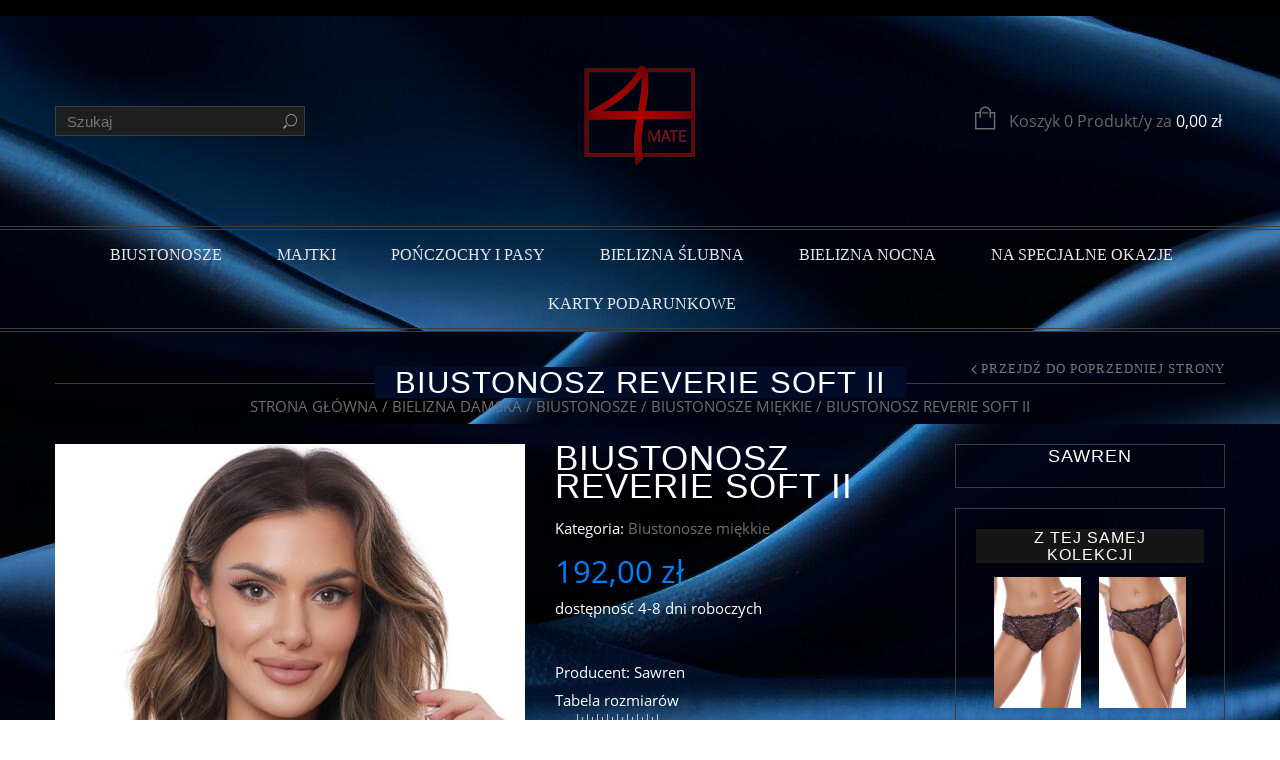

--- FILE ---
content_type: text/html; charset=UTF-8
request_url: https://4mate.pl/bielizna-damska-ktorej-szukasz/biustonosz-reverie-soft-ii/
body_size: 38526
content:
<!doctype html>
<html lang="pl-PL" xmlns:og="http://opengraphprotocol.org/schema/" xmlns:fb="http://www.facebook.com/2008/fbml" itemscope="itemscope" itemtype="http://schema.org/WebPage">
<head>
<meta charset="UTF-8" />
<meta name="viewport" content="width=device-width, initial-scale=1, maximum-scale=1"/>
<meta http-equiv="X-UA-Compatible" content="IE=EmulateIE10" >
<meta name='robots' content='index, follow, max-image-preview:large, max-snippet:-1, max-video-preview:-1' />
<script id="cookie-law-info-gcm-var-js">
var _ckyGcm = {"status":true,"default_settings":[{"analytics":"granted","advertisement":"granted","functional":"granted","necessary":"granted","ad_user_data":"granted","ad_personalization":"granted","regions":"All"}],"wait_for_update":2000,"url_passthrough":false,"ads_data_redaction":false}</script>
<script src='//4mate.pl/wp-content/cache/wpfc-minified/k9ro30mt/dg475.js' type="text/javascript"></script>
<!-- <script id="cookie-law-info-gcm-js" type="text/javascript" src="https://4mate.pl/wp-content/plugins/cookie-law-info/lite/frontend/js/gcm.min.js"></script> --> <script id="cookieyes" type="text/javascript" src="https://cdn-cookieyes.com/client_data/1474d22ae83d0715a5d784c3/script.js"></script><!-- Znacznik Google (gtag.js) tryb zgody dataLayer dodany przez Site Kit -->
<script type="text/javascript" id="google_gtagjs-js-consent-mode-data-layer">
/* <![CDATA[ */
window.dataLayer = window.dataLayer || [];function gtag(){dataLayer.push(arguments);}
gtag('consent', 'default', {"ad_personalization":"denied","ad_storage":"denied","ad_user_data":"denied","analytics_storage":"denied","functionality_storage":"denied","security_storage":"denied","personalization_storage":"denied","region":["AT","BE","BG","CH","CY","CZ","DE","DK","EE","ES","FI","FR","GB","GR","HR","HU","IE","IS","IT","LI","LT","LU","LV","MT","NL","NO","PL","PT","RO","SE","SI","SK"],"wait_for_update":500});
window._googlesitekitConsentCategoryMap = {"statistics":["analytics_storage"],"marketing":["ad_storage","ad_user_data","ad_personalization"],"functional":["functionality_storage","security_storage"],"preferences":["personalization_storage"]};
window._googlesitekitConsents = {"ad_personalization":"denied","ad_storage":"denied","ad_user_data":"denied","analytics_storage":"denied","functionality_storage":"denied","security_storage":"denied","personalization_storage":"denied","region":["AT","BE","BG","CH","CY","CZ","DE","DK","EE","ES","FI","FR","GB","GR","HR","HU","IE","IS","IT","LI","LT","LU","LV","MT","NL","NO","PL","PT","RO","SE","SI","SK"],"wait_for_update":500};
/* ]]> */
</script>
<!-- DataLayer trybu zgody na koniec znacznika Google (gtag.js) dodany przez Site Kit -->
<!-- This site is optimized with the Yoast SEO plugin v26.8 - https://yoast.com/product/yoast-seo-wordpress/ -->
<title>Biustonosz Reverie soft II &#8226; Sklep online z bielizną damską</title>
<meta name="description" content="Biustonosz Reverie soft to śliczny stanik, którego  trójkątne miseczki pokryte są efektownym, kolorowym haftem. Mostek i boczki uszyto z transparentnej siateczki, a tył z czarnej." />
<link rel="canonical" href="https://4mate.pl/bielizna-damska-ktorej-szukasz/biustonosz-reverie-soft-ii/" />
<meta property="og:locale" content="pl_PL" />
<meta property="og:type" content="article" />
<meta property="og:title" content="Biustonosz Reverie soft II &#8226; Sklep online z bielizną damską" />
<meta property="og:description" content="Biustonosz Reverie soft to śliczny stanik, którego  trójkątne miseczki pokryte są efektownym, kolorowym haftem. Mostek i boczki uszyto z transparentnej siateczki, a tył z czarnej." />
<meta property="og:url" content="https://4mate.pl/bielizna-damska-ktorej-szukasz/biustonosz-reverie-soft-ii/" />
<meta property="og:site_name" content="Elegancka bielizna damska" />
<meta property="article:publisher" content="https://www.facebook.com/sklep4mate/" />
<meta property="article:modified_time" content="2025-10-07T20:40:34+00:00" />
<meta property="og:image" content="https://4mate.pl/wp-content/uploads/2024/02/reverie-bralette-2060-maxi-brief_cr.jpg" />
<meta property="og:image:width" content="1000" />
<meta property="og:image:height" content="1500" />
<meta property="og:image:type" content="image/jpeg" />
<meta name="twitter:card" content="summary_large_image" />
<script type="application/ld+json" class="yoast-schema-graph">{"@context":"https://schema.org","@graph":[{"@type":"WebPage","@id":"https://4mate.pl/bielizna-damska-ktorej-szukasz/biustonosz-reverie-soft-ii/","url":"https://4mate.pl/bielizna-damska-ktorej-szukasz/biustonosz-reverie-soft-ii/","name":"Biustonosz Reverie soft II &#8226; Sklep online z bielizną damską","isPartOf":{"@id":"https://4mate.pl/#website"},"primaryImageOfPage":{"@id":"https://4mate.pl/bielizna-damska-ktorej-szukasz/biustonosz-reverie-soft-ii/#primaryimage"},"image":{"@id":"https://4mate.pl/bielizna-damska-ktorej-szukasz/biustonosz-reverie-soft-ii/#primaryimage"},"thumbnailUrl":"https://4mate.pl/wp-content/uploads/2024/02/reverie-bralette-2060-maxi-brief_cr.jpg","datePublished":"2024-02-27T11:19:29+00:00","dateModified":"2025-10-07T20:40:34+00:00","description":"Biustonosz Reverie soft to śliczny stanik, którego  trójkątne miseczki pokryte są efektownym, kolorowym haftem. Mostek i boczki uszyto z transparentnej siateczki, a tył z czarnej.","breadcrumb":{"@id":"https://4mate.pl/bielizna-damska-ktorej-szukasz/biustonosz-reverie-soft-ii/#breadcrumb"},"inLanguage":"pl-PL","potentialAction":[{"@type":"ReadAction","target":["https://4mate.pl/bielizna-damska-ktorej-szukasz/biustonosz-reverie-soft-ii/"]}]},{"@type":"ImageObject","inLanguage":"pl-PL","@id":"https://4mate.pl/bielizna-damska-ktorej-szukasz/biustonosz-reverie-soft-ii/#primaryimage","url":"https://4mate.pl/wp-content/uploads/2024/02/reverie-bralette-2060-maxi-brief_cr.jpg","contentUrl":"https://4mate.pl/wp-content/uploads/2024/02/reverie-bralette-2060-maxi-brief_cr.jpg","width":1000,"height":1500,"caption":"Biustonosz Reverie soft II"},{"@type":"BreadcrumbList","@id":"https://4mate.pl/bielizna-damska-ktorej-szukasz/biustonosz-reverie-soft-ii/#breadcrumb","itemListElement":[{"@type":"ListItem","position":1,"name":"Strona główna","item":"https://4mate.pl/"},{"@type":"ListItem","position":2,"name":"Bielizna damska","item":"https://4mate.pl/bielizna-damska-ktorej-szukasz/"},{"@type":"ListItem","position":3,"name":"Biustonosze","item":"https://4mate.pl/kategoria-produktu/biustonosze/"},{"@type":"ListItem","position":4,"name":"Biustonosze miękkie","item":"https://4mate.pl/kategoria-produktu/biustonosze/biustonosze-miekkie/"},{"@type":"ListItem","position":5,"name":"Biustonosz Reverie soft II"}]},{"@type":"WebSite","@id":"https://4mate.pl/#website","url":"https://4mate.pl/","name":"Bielizna damska, której szukasz","description":"Sklep online z bielizną damską","publisher":{"@id":"https://4mate.pl/#organization"},"potentialAction":[{"@type":"SearchAction","target":{"@type":"EntryPoint","urlTemplate":"https://4mate.pl/?s={search_term_string}"},"query-input":{"@type":"PropertyValueSpecification","valueRequired":true,"valueName":"search_term_string"}}],"inLanguage":"pl-PL"},{"@type":"Organization","@id":"https://4mate.pl/#organization","name":"4MATE","url":"https://4mate.pl/","logo":{"@type":"ImageObject","inLanguage":"pl-PL","@id":"https://4mate.pl/#/schema/logo/image/","url":"https://4mate.pl/wp-content/uploads/2015/11/logo-kopia-114.png","contentUrl":"https://4mate.pl/wp-content/uploads/2015/11/logo-kopia-114.png","width":124,"height":112,"caption":"4MATE"},"image":{"@id":"https://4mate.pl/#/schema/logo/image/"},"sameAs":["https://www.facebook.com/sklep4mate/","https://www.instagram.com/4matelingerie/"]}]}</script>
<!-- / Yoast SEO plugin. -->
<link rel='dns-prefetch' href='//capi-automation.s3.us-east-2.amazonaws.com' />
<link rel='dns-prefetch' href='//www.googletagmanager.com' />
<link rel="alternate" type="application/rss+xml" title="Elegancka bielizna  damska &raquo; Kanał z wpisami" href="https://4mate.pl/feed/" />
<style>
.lazyload,
.lazyloading {
max-width: 100%;
}
</style>
<meta property="og:title" content="Biustonosz Reverie soft II"/><meta property="og:type" content="article"/><meta property="og:description" content="dostępność 4-8 dni roboczych
&nbsp;
Producent: Sawren"/><meta property="og:url" content="https://4mate.pl/bielizna-damska-ktorej-szukasz/biustonosz-reverie-soft-ii/"/><meta property="og:site_name" content="Elegancka bielizna  damska"/><meta property="og:image" content="https://4mate.pl/wp-content/uploads/2024/02/reverie-bralette-2060-maxi-brief_cr-683x1024.jpg"/><style id='wp-img-auto-sizes-contain-inline-css' type='text/css'>
img:is([sizes=auto i],[sizes^="auto," i]){contain-intrinsic-size:3000px 1500px}
/*# sourceURL=wp-img-auto-sizes-contain-inline-css */
</style>
<style id='wp-block-library-inline-css' type='text/css'>
:root{--wp-block-synced-color:#7a00df;--wp-block-synced-color--rgb:122,0,223;--wp-bound-block-color:var(--wp-block-synced-color);--wp-editor-canvas-background:#ddd;--wp-admin-theme-color:#007cba;--wp-admin-theme-color--rgb:0,124,186;--wp-admin-theme-color-darker-10:#006ba1;--wp-admin-theme-color-darker-10--rgb:0,107,160.5;--wp-admin-theme-color-darker-20:#005a87;--wp-admin-theme-color-darker-20--rgb:0,90,135;--wp-admin-border-width-focus:2px}@media (min-resolution:192dpi){:root{--wp-admin-border-width-focus:1.5px}}.wp-element-button{cursor:pointer}:root .has-very-light-gray-background-color{background-color:#eee}:root .has-very-dark-gray-background-color{background-color:#313131}:root .has-very-light-gray-color{color:#eee}:root .has-very-dark-gray-color{color:#313131}:root .has-vivid-green-cyan-to-vivid-cyan-blue-gradient-background{background:linear-gradient(135deg,#00d084,#0693e3)}:root .has-purple-crush-gradient-background{background:linear-gradient(135deg,#34e2e4,#4721fb 50%,#ab1dfe)}:root .has-hazy-dawn-gradient-background{background:linear-gradient(135deg,#faaca8,#dad0ec)}:root .has-subdued-olive-gradient-background{background:linear-gradient(135deg,#fafae1,#67a671)}:root .has-atomic-cream-gradient-background{background:linear-gradient(135deg,#fdd79a,#004a59)}:root .has-nightshade-gradient-background{background:linear-gradient(135deg,#330968,#31cdcf)}:root .has-midnight-gradient-background{background:linear-gradient(135deg,#020381,#2874fc)}:root{--wp--preset--font-size--normal:16px;--wp--preset--font-size--huge:42px}.has-regular-font-size{font-size:1em}.has-larger-font-size{font-size:2.625em}.has-normal-font-size{font-size:var(--wp--preset--font-size--normal)}.has-huge-font-size{font-size:var(--wp--preset--font-size--huge)}.has-text-align-center{text-align:center}.has-text-align-left{text-align:left}.has-text-align-right{text-align:right}.has-fit-text{white-space:nowrap!important}#end-resizable-editor-section{display:none}.aligncenter{clear:both}.items-justified-left{justify-content:flex-start}.items-justified-center{justify-content:center}.items-justified-right{justify-content:flex-end}.items-justified-space-between{justify-content:space-between}.screen-reader-text{border:0;clip-path:inset(50%);height:1px;margin:-1px;overflow:hidden;padding:0;position:absolute;width:1px;word-wrap:normal!important}.screen-reader-text:focus{background-color:#ddd;clip-path:none;color:#444;display:block;font-size:1em;height:auto;left:5px;line-height:normal;padding:15px 23px 14px;text-decoration:none;top:5px;width:auto;z-index:100000}html :where(.has-border-color){border-style:solid}html :where([style*=border-top-color]){border-top-style:solid}html :where([style*=border-right-color]){border-right-style:solid}html :where([style*=border-bottom-color]){border-bottom-style:solid}html :where([style*=border-left-color]){border-left-style:solid}html :where([style*=border-width]){border-style:solid}html :where([style*=border-top-width]){border-top-style:solid}html :where([style*=border-right-width]){border-right-style:solid}html :where([style*=border-bottom-width]){border-bottom-style:solid}html :where([style*=border-left-width]){border-left-style:solid}html :where(img[class*=wp-image-]){height:auto;max-width:100%}:where(figure){margin:0 0 1em}html :where(.is-position-sticky){--wp-admin--admin-bar--position-offset:var(--wp-admin--admin-bar--height,0px)}@media screen and (max-width:600px){html :where(.is-position-sticky){--wp-admin--admin-bar--position-offset:0px}}
/*# sourceURL=wp-block-library-inline-css */
</style><!-- <link rel='stylesheet' id='wc-blocks-style-css' href='https://4mate.pl/wp-content/plugins/woocommerce/assets/client/blocks/wc-blocks.css?ver=wc-10.4.3' type='text/css' media='all' /> -->
<!-- <link rel='stylesheet' id='wc-blocks-style-attribute-filter-css' href='https://4mate.pl/wp-content/plugins/woocommerce/assets/client/blocks/attribute-filter.css?ver=wc-10.4.3' type='text/css' media='all' /> -->
<!-- <link rel='stylesheet' id='wc-blocks-packages-style-css' href='https://4mate.pl/wp-content/plugins/woocommerce/assets/client/blocks/packages-style.css?ver=wc-10.4.3' type='text/css' media='all' /> -->
<link rel="stylesheet" type="text/css" href="//4mate.pl/wp-content/cache/wpfc-minified/eggy3wt3/dg4ht.css" media="all"/>
<style id='global-styles-inline-css' type='text/css'>
:root{--wp--preset--aspect-ratio--square: 1;--wp--preset--aspect-ratio--4-3: 4/3;--wp--preset--aspect-ratio--3-4: 3/4;--wp--preset--aspect-ratio--3-2: 3/2;--wp--preset--aspect-ratio--2-3: 2/3;--wp--preset--aspect-ratio--16-9: 16/9;--wp--preset--aspect-ratio--9-16: 9/16;--wp--preset--color--black: #000000;--wp--preset--color--cyan-bluish-gray: #abb8c3;--wp--preset--color--white: #ffffff;--wp--preset--color--pale-pink: #f78da7;--wp--preset--color--vivid-red: #cf2e2e;--wp--preset--color--luminous-vivid-orange: #ff6900;--wp--preset--color--luminous-vivid-amber: #fcb900;--wp--preset--color--light-green-cyan: #7bdcb5;--wp--preset--color--vivid-green-cyan: #00d084;--wp--preset--color--pale-cyan-blue: #8ed1fc;--wp--preset--color--vivid-cyan-blue: #0693e3;--wp--preset--color--vivid-purple: #9b51e0;--wp--preset--gradient--vivid-cyan-blue-to-vivid-purple: linear-gradient(135deg,rgb(6,147,227) 0%,rgb(155,81,224) 100%);--wp--preset--gradient--light-green-cyan-to-vivid-green-cyan: linear-gradient(135deg,rgb(122,220,180) 0%,rgb(0,208,130) 100%);--wp--preset--gradient--luminous-vivid-amber-to-luminous-vivid-orange: linear-gradient(135deg,rgb(252,185,0) 0%,rgb(255,105,0) 100%);--wp--preset--gradient--luminous-vivid-orange-to-vivid-red: linear-gradient(135deg,rgb(255,105,0) 0%,rgb(207,46,46) 100%);--wp--preset--gradient--very-light-gray-to-cyan-bluish-gray: linear-gradient(135deg,rgb(238,238,238) 0%,rgb(169,184,195) 100%);--wp--preset--gradient--cool-to-warm-spectrum: linear-gradient(135deg,rgb(74,234,220) 0%,rgb(151,120,209) 20%,rgb(207,42,186) 40%,rgb(238,44,130) 60%,rgb(251,105,98) 80%,rgb(254,248,76) 100%);--wp--preset--gradient--blush-light-purple: linear-gradient(135deg,rgb(255,206,236) 0%,rgb(152,150,240) 100%);--wp--preset--gradient--blush-bordeaux: linear-gradient(135deg,rgb(254,205,165) 0%,rgb(254,45,45) 50%,rgb(107,0,62) 100%);--wp--preset--gradient--luminous-dusk: linear-gradient(135deg,rgb(255,203,112) 0%,rgb(199,81,192) 50%,rgb(65,88,208) 100%);--wp--preset--gradient--pale-ocean: linear-gradient(135deg,rgb(255,245,203) 0%,rgb(182,227,212) 50%,rgb(51,167,181) 100%);--wp--preset--gradient--electric-grass: linear-gradient(135deg,rgb(202,248,128) 0%,rgb(113,206,126) 100%);--wp--preset--gradient--midnight: linear-gradient(135deg,rgb(2,3,129) 0%,rgb(40,116,252) 100%);--wp--preset--font-size--small: 13px;--wp--preset--font-size--medium: 20px;--wp--preset--font-size--large: 36px;--wp--preset--font-size--x-large: 42px;--wp--preset--spacing--20: 0.44rem;--wp--preset--spacing--30: 0.67rem;--wp--preset--spacing--40: 1rem;--wp--preset--spacing--50: 1.5rem;--wp--preset--spacing--60: 2.25rem;--wp--preset--spacing--70: 3.38rem;--wp--preset--spacing--80: 5.06rem;--wp--preset--shadow--natural: 6px 6px 9px rgba(0, 0, 0, 0.2);--wp--preset--shadow--deep: 12px 12px 50px rgba(0, 0, 0, 0.4);--wp--preset--shadow--sharp: 6px 6px 0px rgba(0, 0, 0, 0.2);--wp--preset--shadow--outlined: 6px 6px 0px -3px rgb(255, 255, 255), 6px 6px rgb(0, 0, 0);--wp--preset--shadow--crisp: 6px 6px 0px rgb(0, 0, 0);}:where(.is-layout-flex){gap: 0.5em;}:where(.is-layout-grid){gap: 0.5em;}body .is-layout-flex{display: flex;}.is-layout-flex{flex-wrap: wrap;align-items: center;}.is-layout-flex > :is(*, div){margin: 0;}body .is-layout-grid{display: grid;}.is-layout-grid > :is(*, div){margin: 0;}:where(.wp-block-columns.is-layout-flex){gap: 2em;}:where(.wp-block-columns.is-layout-grid){gap: 2em;}:where(.wp-block-post-template.is-layout-flex){gap: 1.25em;}:where(.wp-block-post-template.is-layout-grid){gap: 1.25em;}.has-black-color{color: var(--wp--preset--color--black) !important;}.has-cyan-bluish-gray-color{color: var(--wp--preset--color--cyan-bluish-gray) !important;}.has-white-color{color: var(--wp--preset--color--white) !important;}.has-pale-pink-color{color: var(--wp--preset--color--pale-pink) !important;}.has-vivid-red-color{color: var(--wp--preset--color--vivid-red) !important;}.has-luminous-vivid-orange-color{color: var(--wp--preset--color--luminous-vivid-orange) !important;}.has-luminous-vivid-amber-color{color: var(--wp--preset--color--luminous-vivid-amber) !important;}.has-light-green-cyan-color{color: var(--wp--preset--color--light-green-cyan) !important;}.has-vivid-green-cyan-color{color: var(--wp--preset--color--vivid-green-cyan) !important;}.has-pale-cyan-blue-color{color: var(--wp--preset--color--pale-cyan-blue) !important;}.has-vivid-cyan-blue-color{color: var(--wp--preset--color--vivid-cyan-blue) !important;}.has-vivid-purple-color{color: var(--wp--preset--color--vivid-purple) !important;}.has-black-background-color{background-color: var(--wp--preset--color--black) !important;}.has-cyan-bluish-gray-background-color{background-color: var(--wp--preset--color--cyan-bluish-gray) !important;}.has-white-background-color{background-color: var(--wp--preset--color--white) !important;}.has-pale-pink-background-color{background-color: var(--wp--preset--color--pale-pink) !important;}.has-vivid-red-background-color{background-color: var(--wp--preset--color--vivid-red) !important;}.has-luminous-vivid-orange-background-color{background-color: var(--wp--preset--color--luminous-vivid-orange) !important;}.has-luminous-vivid-amber-background-color{background-color: var(--wp--preset--color--luminous-vivid-amber) !important;}.has-light-green-cyan-background-color{background-color: var(--wp--preset--color--light-green-cyan) !important;}.has-vivid-green-cyan-background-color{background-color: var(--wp--preset--color--vivid-green-cyan) !important;}.has-pale-cyan-blue-background-color{background-color: var(--wp--preset--color--pale-cyan-blue) !important;}.has-vivid-cyan-blue-background-color{background-color: var(--wp--preset--color--vivid-cyan-blue) !important;}.has-vivid-purple-background-color{background-color: var(--wp--preset--color--vivid-purple) !important;}.has-black-border-color{border-color: var(--wp--preset--color--black) !important;}.has-cyan-bluish-gray-border-color{border-color: var(--wp--preset--color--cyan-bluish-gray) !important;}.has-white-border-color{border-color: var(--wp--preset--color--white) !important;}.has-pale-pink-border-color{border-color: var(--wp--preset--color--pale-pink) !important;}.has-vivid-red-border-color{border-color: var(--wp--preset--color--vivid-red) !important;}.has-luminous-vivid-orange-border-color{border-color: var(--wp--preset--color--luminous-vivid-orange) !important;}.has-luminous-vivid-amber-border-color{border-color: var(--wp--preset--color--luminous-vivid-amber) !important;}.has-light-green-cyan-border-color{border-color: var(--wp--preset--color--light-green-cyan) !important;}.has-vivid-green-cyan-border-color{border-color: var(--wp--preset--color--vivid-green-cyan) !important;}.has-pale-cyan-blue-border-color{border-color: var(--wp--preset--color--pale-cyan-blue) !important;}.has-vivid-cyan-blue-border-color{border-color: var(--wp--preset--color--vivid-cyan-blue) !important;}.has-vivid-purple-border-color{border-color: var(--wp--preset--color--vivid-purple) !important;}.has-vivid-cyan-blue-to-vivid-purple-gradient-background{background: var(--wp--preset--gradient--vivid-cyan-blue-to-vivid-purple) !important;}.has-light-green-cyan-to-vivid-green-cyan-gradient-background{background: var(--wp--preset--gradient--light-green-cyan-to-vivid-green-cyan) !important;}.has-luminous-vivid-amber-to-luminous-vivid-orange-gradient-background{background: var(--wp--preset--gradient--luminous-vivid-amber-to-luminous-vivid-orange) !important;}.has-luminous-vivid-orange-to-vivid-red-gradient-background{background: var(--wp--preset--gradient--luminous-vivid-orange-to-vivid-red) !important;}.has-very-light-gray-to-cyan-bluish-gray-gradient-background{background: var(--wp--preset--gradient--very-light-gray-to-cyan-bluish-gray) !important;}.has-cool-to-warm-spectrum-gradient-background{background: var(--wp--preset--gradient--cool-to-warm-spectrum) !important;}.has-blush-light-purple-gradient-background{background: var(--wp--preset--gradient--blush-light-purple) !important;}.has-blush-bordeaux-gradient-background{background: var(--wp--preset--gradient--blush-bordeaux) !important;}.has-luminous-dusk-gradient-background{background: var(--wp--preset--gradient--luminous-dusk) !important;}.has-pale-ocean-gradient-background{background: var(--wp--preset--gradient--pale-ocean) !important;}.has-electric-grass-gradient-background{background: var(--wp--preset--gradient--electric-grass) !important;}.has-midnight-gradient-background{background: var(--wp--preset--gradient--midnight) !important;}.has-small-font-size{font-size: var(--wp--preset--font-size--small) !important;}.has-medium-font-size{font-size: var(--wp--preset--font-size--medium) !important;}.has-large-font-size{font-size: var(--wp--preset--font-size--large) !important;}.has-x-large-font-size{font-size: var(--wp--preset--font-size--x-large) !important;}
/*# sourceURL=global-styles-inline-css */
</style>
<style id='classic-theme-styles-inline-css' type='text/css'>
/*! This file is auto-generated */
.wp-block-button__link{color:#fff;background-color:#32373c;border-radius:9999px;box-shadow:none;text-decoration:none;padding:calc(.667em + 2px) calc(1.333em + 2px);font-size:1.125em}.wp-block-file__button{background:#32373c;color:#fff;text-decoration:none}
/*# sourceURL=/wp-includes/css/classic-themes.min.css */
</style>
<!-- <link rel='stylesheet' id='mailerlite_forms.css-css' href='https://4mate.pl/wp-content/plugins/official-mailerlite-sign-up-forms/assets/css/mailerlite_forms.css?ver=1.7.18' type='text/css' media='all' /> -->
<!-- <link rel='stylesheet' id='woo-related-products-css' href='https://4mate.pl/wp-content/plugins/woo-related-products-refresh-on-reload/public/css/woo-related-products-public.css?ver=1.0.0' type='text/css' media='all' /> -->
<link rel="stylesheet" type="text/css" href="//4mate.pl/wp-content/cache/wpfc-minified/ma2bw95b/dg475.css" media="all"/>
<style id='woocommerce-inline-inline-css' type='text/css'>
.woocommerce form .form-row .required { visibility: visible; }
/*# sourceURL=woocommerce-inline-inline-css */
</style>
<!-- <link rel='stylesheet' id='p24-styles-css' href='https://4mate.pl/wp-content/plugins/woo-przelewy24/assets/css/styles.css?ver=1.0.17' type='text/css' media='all' /> -->
<!-- <link rel='stylesheet' id='parent-style-css' href='https://4mate.pl/wp-content/themes/legenda/style.css?ver=6.9' type='text/css' media='all' /> -->
<!-- <link rel='stylesheet' id='woo_discount_pro_style-css' href='https://4mate.pl/wp-content/plugins/woo-discount-rules-pro/Assets/Css/awdr_style.css?ver=2.4.0' type='text/css' media='all' /> -->
<!-- <link rel='stylesheet' id='et-fonts-css' href='https://4mate.pl/wp-content/themes/legenda/css/et-fonts.css?ver=4.5.6' type='text/css' media='all' /> -->
<!-- <link rel='stylesheet' id='style-css' href='https://4mate.pl/wp-content/themes/legenda-child/style.css?ver=4.5.6' type='text/css' media='all' /> -->
<!-- <link rel='stylesheet' id='js_composer_front-css' href='https://4mate.pl/wp-content/plugins/js_composer/assets/css/js_composer.min.css?ver=8.7.2' type='text/css' media='all' /> -->
<!-- <link rel='stylesheet' id='responsive-css' href='https://4mate.pl/wp-content/themes/legenda/css/responsive.css?ver=4.5.6' type='text/css' media='all' /> -->
<!-- <link rel='stylesheet' id='dark-css' href='https://4mate.pl/wp-content/themes/legenda/css/dark.css?ver=4.5.6' type='text/css' media='all' /> -->
<link rel="stylesheet" type="text/css" href="//4mate.pl/wp-content/cache/wpfc-minified/fpc48v5q/dg475.css" media="all"/>
<!-- <link rel='stylesheet' id='large-resolution-css' href='https://4mate.pl/wp-content/themes/legenda/css/large-resolution.css?ver=6.9' type='text/css' media='(min-width: 1200px)' /> -->
<link rel="stylesheet" type="text/css" href="//4mate.pl/wp-content/cache/wpfc-minified/7lk38e5e/dg475.css" media="(min-width: 1200px)"/>
<style id='custom-style-inline-css' type='text/css'>
.label-icon.sale-label {
width: 48px;
height: 48px;
}
.label-icon.sale-label { background-image: url(https://4mate.pl/wp-content/themes/legenda/images/label-sale.png); }
.label-icon.new-label {
width: 75px;
height: 75px;
}
.label-icon.new-label { background-image: url(https://4mate.pl/wp-content/uploads/2025/09/ChatGPT-Image-15-wrz-2025-12_10_08.png); }
.fixed-header {
background-color: #010c28                }
.mobile-nav, .mobile-nav.side-block .close-block, .mobile-nav .et-mobile-menu li > a,.mobile-nav .et-mobile-menu li .open-child, .mobile-nav .et-mobile-menu > li > ul li{
background-color: #000080 !important;
}
.et-mobile-menu li > a,.mobile-nav ul.links{
border-top:1px solid #000080 !important;
}
.mobile-nav .et-mobile-menu li > a, .mobile-nav ul.links li a {
color: #00e2cc;	                    	                    	                    	                    	                    	                    	                    	                }
.mobile-nav .mobile-nav-heading, .mobile-nav .close-mobile-nav {
color: #00e2cc;	                                            	                    	                    	                    	                    	                    	                }
body,                select,                .products-small .product-item a,                .woocommerce-breadcrumb,                #breadcrumb,                .woocommerce-breadcrumb a,                #breadcrumb a,                .etheme_widget_recent_comments .comment_link a,                .product-categories li ul a,                .product_list_widget del .amount,                .page-numbers li a,                .page-numbers li span,                .pagination li a,                .pagination li span,                .images .main-image-slider ul.slides .zoom-link:hover,                .quantity .qty,                .price .from,                .price del,                .shopping-cart-widget .cart-summ .items,                .shopping-cart-widget .cart-summ .for-label,                .posted-in a,                .tabs .tab-title,                .toggle-element .open-this,                .blog-post .post-info .posted-in a,                .menu-type1 .menu ul > li > a,                .post-next-prev a { color: #6f6f6f; }
a:hover,                .button:hover,                button:hover,                input[type=submit]:hover,                .menu-icon:hover,                .widget_layered_nav ul li:hover,                .page-numbers li span,                .pagination li span,                .page-numbers li a:hover,                .pagination li a:hover,                .largest,                .thumbnail:hover i,                .demo-icons .demo-icon:hover,                .demo-icons .demo-icon:hover i,                .switchToGrid:hover,                .switchToList:hover,                .switcher-active,                .switcher-active:hover,                .emodal .close-modal:hover,                .prev.page-numbers:hover:after,                .next.page-numbers:hover:after,                strong.active,                span.active,                em.active,                a.active,                p.active,                .shopping-cart-widget .cart-summ .price-summ,                .products-small .product-item h5 a:hover,                .slider-container .slider-next:hover:before,                .slider-container .slider-prev:hover:before,                .fullwidthbanner-container .tp-rightarrow.default:hover:before,                .fullwidthbanner-container .tp-leftarrow.default:hover:before,                .side-area .close-block:hover i,                .back-to-top:hover, .back-to-top:hover i,                .product-info .single_add_to_wishlist:hover:before,                .images .main-image-slider ul.slides .zoom-link i:hover,                .footer_menu li:hover:before,                .main-nav .menu > li.current-menu-parent > a,                .main-nav .menu > li.current-menu-item > a,                .page-numbers .next:hover:before,                .pagination .next:hover:before,                .etheme_twitter .tweet a,                .small-slider-arrow.arrow-left:hover,                .small-slider-arrow.arrow-right:hover,                .active2:hover,                .active2,                .checkout-steps-nav a.button.active,                .checkout-steps-nav a.button.active:hover,                .button.active,                button.active,                input[type=submit].active,                .widget_categories .current-cat a,                .widget_pages .current_page_parent > a,                div.dark_rounded .pp_contract:hover,                div.dark_rounded .pp_expand:hover,                div.dark_rounded .pp_close:hover,                .etheme_cp .etheme_cp_head .etheme_cp_btn_close:hover,                .hover-icon:hover,                .side-area-icon:hover,                .etheme_cp .etheme_cp_content .etheme_cp_section .etheme_cp_section_header .etheme_cp_btn_clear:hover,                .header-type-3 .main-nav .menu-wrapper .menu > li.current-menu-item > a,                .header-type-3 .main-nav .menu-wrapper .menu > li.current-menu-parent > a,                .header-type-3 .main-nav .menu-wrapper .menu > li > a:hover,                .fixed-header .menu > li.current-menu-item > a,                .fixed-header .menu > li > a:hover,                .main-nav .menu > li > a:hover,                .product-categories > li > a:hover,                .custom-info-block.a-right span,                .custom-info-block.a-left span,                .custom-info-block a i:hover,                .product-categories > li.current-cat > a,                .menu-wrapper .menu .nav-sublist-dropdown .menu-parent-item > a:hover,                .woocommerce .woocommerce-breadcrumb a:hover,                .woocommerce-page .woocommerce-breadcrumb a:hover,                .product-info .posted_in a:hover,                .slide-item .product .products-page-cats a:hover,                .products-grid .product .products-page-cats a:hover,                .widget_layered_nav ul li:hover a,                .page-heading .row-fluid .span12 > .back-to:hover,                .breadcrumbs .back-to:hover,                #breadcrumb a:hover,                .links li a:hover,                .menu-wrapper .menu > .nav-sublist-dropdown .menu-parent-item ul li:hover,                .menu-wrapper .menu > .nav-sublist-dropdown .menu-parent-item ul li:hover a,                .menu-wrapper .menu ul > li > a:hover,                .filled.active,                .shopping-cart-widget .cart-summ a:hover,                .product-categories > li > ul > li > a:hover,                .product-categories > li > ul > li > a:hover + span,                .product-categories ul.children li > a:hover,                .product-categories ul.children li > a:hover + span,                .product-categories > li.current-cat > a+span,                .widget_nav_menu .current-menu-item a,                .widget_nav_menu .current-menu-item:before,                .fixed-menu-type2 .fixed-header .nav-sublist-dropdown li a:hover,                .product-category h5:hover,                .product-categories .children li.current-cat,                .product-categories .children li.current-cat a,                .product-categories .children li.current-cat span,                .pricing-table ul li.row-price,                .product-category:hover h5,                .widget_nav_menu li a:hover,                .widget_nav_menu li:hover:before,                .list li:before,                .toolbar .switchToGrid:hover:before,                .toolbar .switchToList:hover:before,                .toolbar .switchToGrid.switcher-active:before,                .toolbar .switchToList.switcher-active:before,                .toolbar .switchToGrid.switcher-active,                .toolbar .switchToList.switcher-active,                .blog-post .post-info a:hover,                .show-all-posts:hover,                .cbp-qtrotator .testimonial-author .excerpt,                .top-bar .wishlist-link a:hover span,                .menu-type2 .menu .nav-sublist-dropdown .menu-parent-item li:hover:before,                .back-to-top:hover:before,                .tabs .tab-title:hover,                .flex-direction-nav a:hover,                .widget_layered_nav ul li a:hover,                .widget_layered_nav ul li:hover,                .product-categories .open-this:hover,                .widget_categories li:hover:before,                .etheme-social-icons li a:hover,                .product-categories > li.opened .open-this:hover,                .slider-container .show-all-posts:hover,                .widget_layered_nav ul li.chosen .count,                .widget_layered_nav ul li.chosen a,                .widget_layered_nav ul li.chosen a:before,                .recent-post-mini strong,                .menu-wrapper .menu ul > li:hover:before,                .fixed-header .menu ul > li:hover:before,                .team-member .member-mask .mask-text a:hover,                .show-quickly:hover,                .header-type-6 .top-bar .top-links .submenu-dropdown ul li a:hover,                .header-type-6 .top-bar .top-links .submenu-dropdown ul li:hover:before,                .side-area-icon i:hover:before,                .menu-icon i:hover:before,                a.bbp-author-name,                #bbpress-forums #bbp-single-user-details #bbp-user-navigation li.current a,                #bbpress-forums #bbp-single-user-details #bbp-user-navigation li.current:before,                .bbp-forum-header a.bbp-forum-permalink,                .bbp-topic-header a.bbp-topic-permalink,                .bbp-reply-header a.bbp-reply-permalink,                .et-tweets.owl-carousel .owl-prev:hover:before,                .et-tweets.owl-carousel .owl-next:hover:before,                .etheme_widget_brands ul li.active-brand a,                .comment-block .author-link a:hover,                .header-type-3 .shopping-cart-link span.amount,                .header-type-4 .shopping-cart-link span.amount,                .header-type-6 .shopping-cart-link span.amount,                a.view-all-results:hover,                .bottom-btn .left              { color: #007fff; }
.hover-icon:hover,                .breadcrumbs .back-to:hover    { color: #007fff!important; }
.filled:hover,                .progress-bar > div,                .active2:hover,                .button.active:hover,                button.active:hover,                input[type=submit].active:hover,                .checkout-steps-nav a.button.active:hover,                .portfolio-filters .active,                .product-info .single_add_to_cart_button,                .product-info .single_add_to_wishlist:hover,                .checkout-button.button,                .checkout-button.button:hover,                .header-type-6 .top-bar,                .filled.active,                .block-with-ico.ico-position-top i,                .added-text,                .etheme_cp_btn_show,                .button.white.filled:hover,                .button.active,                .button.active2,                .button.white:hover,                .woocommerce-checkout-payment .place-order .button,                .bottom-btn .right                 { background-color: #007fff; }
.button:hover,                button:hover,                .button.white.filled:hover,                input[type=submit]:hover,                .button.active,                button.active,                input[type=submit].active,                .filled:hover,                .widget_layered_nav ul li:hover,                .page-numbers li span,                .pagination li span,                .page-numbers li a:hover,                .pagination li a:hover,                .switchToGrid:hover,                .switchToList:hover,                .toolbar .switchToGrid.switcher-active,                .toolbar .switchToList.switcher-active,                textarea:focus,                input[type=text]:focus,                input[type=password]:focus,                input[type=datetime]:focus,                input[type=datetime-local]:focus,                input[type=date]:focus,                input[type=month]:focus,                input[type=time]:focus,                input[type=week]:focus,                input[type=number]:focus,                input[type=email]:focus,                input[type=url]:focus,                input[type=search]:focus,                input[type=tel]:focus,                input[type=color]:focus,                .uneditable-input:focus,                .active2,                .woocommerce.widget_price_filter .ui-slider .ui-slider-range,                .woocommerce-page .widget_price_filter .ui-slider .ui-slider-range,                .checkout-steps-nav a.button.active,                .product-info .single_add_to_cart_button,                .main-nav .menu > li.current-menu-parent > a:before,                .main-nav .menu > li.current-menu-item > a:before,                .cta-block.style-filled,                .search #searchform input[type=text]:focus,                .product-categories .open-this:hover,                .product-categories > li.opened .open-this:hover,                .woocommerce-checkout-payment .place-order .button,                .bottom-btn .left             { border-color: #007fff; }
.products-small .product-item .price,                .product_list_widget .amount,                .cart_totals .table .total .amount,                .price              { color: #007fff; }
{ color: rgb(0,97,225); }
.woocommerce.widget_price_filter .ui-slider .ui-slider-handle                 { background-color: rgb(0,97,225); }
{ border-color: rgb(0,97,225); }
?>
.woocommerce.widget_price_filter .ui-slider .ui-slider-range,
.woocommerce-page .widget_price_filter .ui-slider .ui-slider-range{
background: rgba(0,127,255,0.35);
}
h1{color:#ffffff;font-size:24px;line-height:30px;}h2{color:#ffffff;font-size:20px;line-height:28px;}h3{color:#ffffff;font-size:18px;line-height:22px;}h4{color:#ffffff;}h5{color:#ffffff;}h6{color:#ffffff;}            
html {
font-size: 15px;            }
body {
color: #ffffff;                                       font-size: 15px;                        line-height: 1.0666666666667;                                                                                                                    background-repeat:no-repeat;background-size:cover;background-image:url(https://4mate.pl/wp-content/uploads/2025/11/tlo-4.jpg)            }
.main-nav .menu > li > a:hover, .menu-wrapper .menu .nav-sublist-dropdown .menu-parent-item > a:hover, .main-nav .menu > li .nav-sublist-dropdown .container > ul > li a:hover,.fixed-header .menu > li > a:hover, .fixed-header .menu > li .nav-sublist-dropdown .container > ul > li a:hover{
color: #007fff !important;                }
.dropcap,                blockquote,                .team-member .member-mask .mask-text fieldset legend,                .button,                button,                .coupon .button,                input[type=submit],                .font2,                .shopping-cart-widget .totals,                .main-nav .menu > li > a,                .menu-wrapper .menu .nav-sublist-dropdown .menu-parent-item > a,                .fixed-header .menu .nav-sublist-dropdown .menu-parent-item > a,                .fixed-header .menu > li > a,                .side-block .close-block,                .side-area .widget-title,                .et-mobile-menu li > a,                .page-heading .row-fluid .span12 > .back-to,                .breadcrumbs .back-to,                .recent-post-mini a,                .etheme_widget_recent_comments ul li .post-title,                .product_list_widget a,                .widget_price_filter .widget-title,                .widget_layered_nav .widget-title,                .widget_price_filter h4,                .widget_layered_nav h4,                .products-list .product .product-name,                .table.products-table th,                .table.products-table .product-name a,                .table.products-table .product-name dl dt,                .table.products-table .product-name dl dd,                .cart_totals .table .total th strong,                .cart_totals .table .total td strong .amount,                .pricing-table table .plan-price,                .pricing-table table.table thead:first-child tr:first-child th,                .pricing-table.style3 table .plan-price sup,                .pricing-table.style2 table .plan-price sup,                .pricing-table ul li.row-title,                .pricing-table ul li.row-price,                .pricing-table.style2 ul li.row-price sup,                .pricing-table.style3 ul li.row-price sup,                .tabs .tab-title,                .left-bar .left-titles .tab-title-left,                .right-bar .left-titles .tab-title-left,                .slider-container .show-all-posts,                .bc-type-variant2 .woocommerce-breadcrumb,                .bc-type-variant2 .breadcrumbs,                .post-single .post-share .share-title,                .toggle-element .toggle-title,                #bbpress-forums li.bbp-header,                #bbpress-forums .bbp-forum-title,                #bbpress-forums .bbp-topic-title,                #bbpress-forums .bbp-reply-title,                .product-thumbnails-slider .slides li.video-thumbnail span,                .coupon label,                .product-image-wrapper .out-of-stock,                .shop_table .product-name a,                .shop_table th,                .cart_totals .order-total th,                .page-heading .row-fluid .span12 .back-to,                .woocommerce table.shop_table th,                .woocommerce-page table.shop_table th,                .mobile-nav-heading,                .links a,                .top-bar .wishlist-link a,                .top-bar .cart-summ,                .shopping-cart-link span{#ffffff}
.fixed-header .menu > li.menu-full-width .nav-sublist-dropdown .container > ul > li > a, .main-nav .menu > li.menu-full-width .nav-sublist-dropdown .container > ul > li > a, .fixed-header .menu > li > a, .main-nav .menu > li > a, .fixed-header .menu > li .nav-sublist-dropdown .container > ul > li a, .main-nav .menu > li .nav-sublist-dropdown .container > ul > li a {color:#e5e5e5 !important;font-size:16px;line-height:1.0625;}
@media only screen and (max-width: 976px){
.header .table-row {
display: flex;
justify-content: space-between;
align-items: center;
}
.header5 .shopping-cart-widget {
order:1;
}
.header .logo {
order: 2;
}
.header .menu-icon {
order: 3;
position:relative;
left: unset !important;	
}
}
.sku{display:none}
.count{display:none}
.posted_in{display:none}
.tagged_as{display:none}		
.single-product-page .product-info .tagged_as,.single-product-page .product-info h4 {
display: none !important;
}				
/* obrazek tła na całej stronie */
.page-wrapper {
background-image: url("https://4mate.pl/wp-content/uploads/2025/11/tlo-4.jpg") !important;
}			
.page-wrapper, .container { background-color: transparent !important;
}
/* kolory przycisków icheckboxów */
input[type="radio"]{
background-color: #8b0000;
}
input[type="radio"]:checked{
background-color: #2762fe;
}
@media only screen and (min-width: 992px) {
.sekcja-desktop {
min-height: 500px !important;
display: block !important;
}
}
@media only screen and (max-width: 991px) {
.sekcja-desktop {
display: none !important;
height: 0 !important;
overflow: hidden !important;
}
}@media (max-width: 480px) { .header5 .shopping-cart-widget {
right: auto !important;
left: 0 !important;
} }
/*# sourceURL=custom-style-inline-css */
</style>
<script type="text/template" id="tmpl-variation-template">
<div class="woocommerce-variation-description">{{{ data.variation.variation_description }}}</div>
<div class="woocommerce-variation-price">{{{ data.variation.price_html }}}</div>
<div class="woocommerce-variation-availability">{{{ data.variation.availability_html }}}</div>
</script>
<script type="text/template" id="tmpl-unavailable-variation-template">
<p role="alert">Przepraszamy, ten produkt jest niedostępny. Prosimy wybrać inną kombinację.</p>
</script>
<script type="text/javascript" id="cookie-law-info-wca-js-before">
/* <![CDATA[ */
const _ckyGsk = true;
//# sourceURL=cookie-law-info-wca-js-before
/* ]]> */
</script>
<script src='//4mate.pl/wp-content/cache/wpfc-minified/96j4iu7e/dg475.js' type="text/javascript"></script>
<!-- <script type="text/javascript" src="https://4mate.pl/wp-content/plugins/cookie-law-info/lite/frontend/js/wca.min.js?ver=3.4.0" id="cookie-law-info-wca-js"></script> -->
<!-- <script type="text/javascript" src="https://4mate.pl/wp-includes/js/jquery/jquery.min.js?ver=3.7.1" id="jquery-core-js"></script> -->
<!-- <script type="text/javascript" src="https://4mate.pl/wp-includes/js/jquery/jquery-migrate.min.js?ver=3.4.1" id="jquery-migrate-js"></script> -->
<!-- <script type="text/javascript" src="https://4mate.pl/wp-content/plugins/woocommerce/assets/js/jquery-blockui/jquery.blockUI.min.js?ver=2.7.0-wc.10.4.3" id="wc-jquery-blockui-js" data-wp-strategy="defer"></script> -->
<script type="text/javascript" id="wc-add-to-cart-js-extra">
/* <![CDATA[ */
var wc_add_to_cart_params = {"ajax_url":"/wp-admin/admin-ajax.php","wc_ajax_url":"/?wc-ajax=%%endpoint%%","i18n_view_cart":"Zobacz koszyk","cart_url":"https://4mate.pl/koszyk/","is_cart":"","cart_redirect_after_add":"no"};
//# sourceURL=wc-add-to-cart-js-extra
/* ]]> */
</script>
<script src='//4mate.pl/wp-content/cache/wpfc-minified/2ym0tqv5/dg4ht.js' type="text/javascript"></script>
<!-- <script type="text/javascript" src="https://4mate.pl/wp-content/plugins/woocommerce/assets/js/frontend/add-to-cart.min.js?ver=10.4.3" id="wc-add-to-cart-js" data-wp-strategy="defer"></script> -->
<script type="text/javascript" id="wc-single-product-js-extra">
/* <![CDATA[ */
var wc_single_product_params = {"i18n_required_rating_text":"Prosz\u0119 wybra\u0107 ocen\u0119","i18n_rating_options":["1 z 5 gwiazdek","2 z 5 gwiazdek","3 z 5 gwiazdek","4 z 5 gwiazdek","5 z 5 gwiazdek"],"i18n_product_gallery_trigger_text":"Wy\u015bwietl pe\u0142noekranow\u0105 galeri\u0119 obrazk\u00f3w","review_rating_required":"no","flexslider":{"rtl":false,"animation":"slide","smoothHeight":true,"directionNav":false,"controlNav":"thumbnails","slideshow":false,"animationSpeed":500,"animationLoop":false,"allowOneSlide":false},"zoom_enabled":"","zoom_options":[],"photoswipe_enabled":"","photoswipe_options":{"shareEl":false,"closeOnScroll":false,"history":false,"hideAnimationDuration":0,"showAnimationDuration":0},"flexslider_enabled":""};
//# sourceURL=wc-single-product-js-extra
/* ]]> */
</script>
<script src='//4mate.pl/wp-content/cache/wpfc-minified/l0cvl27k/dg4ht.js' type="text/javascript"></script>
<!-- <script type="text/javascript" src="https://4mate.pl/wp-content/plugins/woocommerce/assets/js/frontend/single-product.min.js?ver=10.4.3" id="wc-single-product-js" defer="defer" data-wp-strategy="defer"></script> -->
<!-- <script type="text/javascript" src="https://4mate.pl/wp-content/plugins/woocommerce/assets/js/js-cookie/js.cookie.min.js?ver=2.1.4-wc.10.4.3" id="wc-js-cookie-js" data-wp-strategy="defer"></script> -->
<!-- <script type="text/javascript" src="https://4mate.pl/wp-content/plugins/js_composer/assets/js/vendors/woocommerce-add-to-cart.js?ver=8.7.2" id="vc_woocommerce-add-to-cart-js-js"></script> -->
<!-- Fragment znacznika Google (gtag.js) dodany przez Site Kit -->
<!-- Fragment Google Analytics dodany przez Site Kit -->
<!-- Fragment reklamy Google dodany przez Site Kit -->
<script type="text/javascript" src="https://www.googletagmanager.com/gtag/js?id=GT-KFGWX3TQ" id="google_gtagjs-js" async></script>
<script type="text/javascript" id="google_gtagjs-js-after">
/* <![CDATA[ */
window.dataLayer = window.dataLayer || [];function gtag(){dataLayer.push(arguments);}
gtag("set","linker",{"domains":["4mate.pl"]});
gtag("js", new Date());
gtag("set", "developer_id.dZTNiMT", true);
gtag("config", "GT-KFGWX3TQ", {"googlesitekit_post_type":"product"});
gtag("config", "AW-16749692710");
window._googlesitekit = window._googlesitekit || {}; window._googlesitekit.throttledEvents = []; window._googlesitekit.gtagEvent = (name, data) => { var key = JSON.stringify( { name, data } ); if ( !! window._googlesitekit.throttledEvents[ key ] ) { return; } window._googlesitekit.throttledEvents[ key ] = true; setTimeout( () => { delete window._googlesitekit.throttledEvents[ key ]; }, 5 ); gtag( "event", name, { ...data, event_source: "site-kit" } ); }; 
//# sourceURL=google_gtagjs-js-after
/* ]]> */
</script>
<script src='//4mate.pl/wp-content/cache/wpfc-minified/7vfe2be2/dg475.js' type="text/javascript"></script>
<!-- <script type="text/javascript" src="https://4mate.pl/wp-content/themes/legenda/js/head.js?ver=6.9" id="head-js"></script> -->
<!-- <script type="text/javascript" src="https://4mate.pl/wp-includes/js/underscore.min.js?ver=1.13.7" id="underscore-js"></script> -->
<script type="text/javascript" id="wp-util-js-extra">
/* <![CDATA[ */
var _wpUtilSettings = {"ajax":{"url":"/wp-admin/admin-ajax.php"}};
//# sourceURL=wp-util-js-extra
/* ]]> */
</script>
<script src='//4mate.pl/wp-content/cache/wpfc-minified/7ki4uvk6/dg475.js' type="text/javascript"></script>
<!-- <script type="text/javascript" src="https://4mate.pl/wp-includes/js/wp-util.min.js?ver=6.9" id="wp-util-js"></script> -->
<script type="text/javascript" id="et-custom-js-js-after">
/* <![CDATA[ */
var ajaxFilterEnabled = 1;
var successfullyAdded = 'Pomyślnie dodano do koszyka';
var view_mode_default = 'grid_list';
var catsAccordion = false;
var catsAccordion = true;
var checkoutUrl = 'https://4mate.pl/zamowienia/';
var contBtn = 'Kontynuuj zakupy';
var checkBtn = 'Zamówienie';
//# sourceURL=et-custom-js-js-after
/* ]]> */
</script>
<meta name="generator" content="Redux 4.5.10" /><meta name="generator" content="Site Kit by Google 1.171.0" />        <!-- MailerLite Universal -->
<script>
(function(w,d,e,u,f,l,n){w[f]=w[f]||function(){(w[f].q=w[f].q||[])
.push(arguments);},l=d.createElement(e),l.async=1,l.src=u,
n=d.getElementsByTagName(e)[0],n.parentNode.insertBefore(l,n);})
(window,document,'script','https://assets.mailerlite.com/js/universal.js','ml');
ml('account', '375800');
ml('enablePopups', true);
</script>
<!-- End MailerLite Universal -->
<!-- This website runs the Product Feed PRO for WooCommerce by AdTribes.io plugin - version woocommercesea_option_installed_version -->
<script>
document.documentElement.className = document.documentElement.className.replace('no-js', 'js');
</script>
<style>
.no-js img.lazyload {
display: none;
}
figure.wp-block-image img.lazyloading {
min-width: 150px;
}
.lazyload,
.lazyloading {
--smush-placeholder-width: 100px;
--smush-placeholder-aspect-ratio: 1/1;
width: var(--smush-image-width, var(--smush-placeholder-width)) !important;
aspect-ratio: var(--smush-image-aspect-ratio, var(--smush-placeholder-aspect-ratio)) !important;
}
.lazyload, .lazyloading {
opacity: 0;
}
.lazyloaded {
opacity: 1;
transition: opacity 400ms;
transition-delay: 0ms;
}
</style>
<!-- Start cookieyes banner -->
<script id="cookieyes" type="text/javascript" src="https://cdn-cookieyes.com/client_data/a397f783151e5daa15c15dcf/script.js"></script>
<!-- End cookieyes banner -->
<noscript><style>.woocommerce-product-gallery{ opacity: 1 !important; }</style></noscript>
<!-- Dynamic Widgets by QURL loaded - http://www.dynamic-widgets.com //-->
<script  type="text/javascript">
!function(f,b,e,v,n,t,s){if(f.fbq)return;n=f.fbq=function(){n.callMethod?
n.callMethod.apply(n,arguments):n.queue.push(arguments)};if(!f._fbq)f._fbq=n;
n.push=n;n.loaded=!0;n.version='2.0';n.queue=[];t=b.createElement(e);t.async=!0;
t.src=v;s=b.getElementsByTagName(e)[0];s.parentNode.insertBefore(t,s)}(window,
document,'script','https://connect.facebook.net/en_US/fbevents.js');
</script>
<!-- WooCommerce Facebook Integration Begin -->
<script  type="text/javascript">
fbq('init', '1672271956373105', {}, {
"agent": "woocommerce_0-10.4.3-3.5.15"
});
document.addEventListener( 'DOMContentLoaded', function() {
// Insert placeholder for events injected when a product is added to the cart through AJAX.
document.body.insertAdjacentHTML( 'beforeend', '<div class=\"wc-facebook-pixel-event-placeholder\"></div>' );
}, false );
</script>
<!-- WooCommerce Facebook Integration End -->
<meta name="generator" content="Powered by WPBakery Page Builder - drag and drop page builder for WordPress."/>
<!-- Fragment Menedżera znaczników Google dodany przez Site Kit -->
<script type="text/javascript">
/* <![CDATA[ */
( function( w, d, s, l, i ) {
w[l] = w[l] || [];
w[l].push( {'gtm.start': new Date().getTime(), event: 'gtm.js'} );
var f = d.getElementsByTagName( s )[0],
j = d.createElement( s ), dl = l != 'dataLayer' ? '&l=' + l : '';
j.async = true;
j.src = 'https://www.googletagmanager.com/gtm.js?id=' + i + dl;
f.parentNode.insertBefore( j, f );
} )( window, document, 'script', 'dataLayer', 'GTM-5G4D7XP4' );
/* ]]> */
</script>
<!-- Zakończ fragment Menedżera znaczników Google dodany przez Site Kit -->
<link rel="icon" href="https://4mate.pl/wp-content/uploads/2017/12/cropped-Logo-ostateczne-małe-e1512466601747-150x150.png" sizes="32x32" />
<link rel="icon" href="https://4mate.pl/wp-content/uploads/2017/12/cropped-Logo-ostateczne-małe-e1512466601747-300x300.png" sizes="192x192" />
<link rel="apple-touch-icon" href="https://4mate.pl/wp-content/uploads/2017/12/cropped-Logo-ostateczne-małe-e1512466601747-180x180.png" />
<meta name="msapplication-TileImage" content="https://4mate.pl/wp-content/uploads/2017/12/cropped-Logo-ostateczne-małe-e1512466601747-300x300.png" />
<style type="text/css" id="wp-custom-css">
.single-product-page .product-info .tagged_as,.single-product-page .product-info h4 {
display: none !important;
}
.single-product .sidebar-slider-flex .slide-item .product {
margin: 0px 5px;
}
</style>
<noscript><style> .wpb_animate_when_almost_visible { opacity: 1; }</style></noscript>
<link rel='stylesheet' id='redux-custom-fonts-css' href='//4mate.pl/wp-content/uploads/redux/custom-fonts/fonts.css?ver=1769424781' type='text/css' media='all' />
</head>
<body class="wp-singular product-template-default single single-product postid-89945 wp-theme-legenda wp-child-theme-legenda-child theme-legenda woocommerce woocommerce-page woocommerce-no-js accordion-enabled  banner-mask- wide wpb-js-composer js-comp-ver-8.7.2 vc_responsive">
<!-- Fragment Menedżera znaczników Google (noscript) dodany przez Site Kit -->
<noscript>
<iframe data-src="https://www.googletagmanager.com/ns.html?id=GTM-5G4D7XP4" height="0" width="0" style="display:none;visibility:hidden" src="[data-uri]" class="lazyload" data-load-mode="1"></iframe>
</noscript>
<!-- Zakończ fragment Menedżera znaczników Google (noscript) dodany przez Site Kit -->
<div class="mobile-nav side-block">
<div class="close-mobile-nav close-block">Nawigacja</div>
<div class="menu-smart-container"><ul id="menu-smart" class="menu"><li id="menu-item-38178" class="menu-item menu-item-type-taxonomy menu-item-object-product_cat current-product-ancestor menu-item-has-children menu-parent-item menu-item-38178 item-level-0"><a href="https://4mate.pl/kategoria-produktu/biustonosze/">Biustonosze</a>
<ul class="sub-menu">
<li id="menu-item-38180" class="menu-item menu-item-type-taxonomy menu-item-object-product_cat current-product-ancestor current-menu-parent current-product-parent menu-item-38180 item-level-1"><a href="https://4mate.pl/kategoria-produktu/biustonosze/biustonosze-miekkie/">Biustonosze miękkie</a></li>
<li id="menu-item-38186" class="menu-item menu-item-type-taxonomy menu-item-object-product_cat menu-item-38186 item-level-1"><a href="https://4mate.pl/kategoria-produktu/biustonosze/braletki/">Braletki</a></li>
<li id="menu-item-38184" class="menu-item menu-item-type-taxonomy menu-item-object-product_cat menu-item-38184 item-level-1"><a href="https://4mate.pl/kategoria-produktu/biustonosze/biustonosz-push-up/">Biustonosze push up</a></li>
<li id="menu-item-38179" class="menu-item menu-item-type-taxonomy menu-item-object-product_cat menu-item-38179 item-level-1"><a href="https://4mate.pl/kategoria-produktu/biustonosze/bardotka/">Biustonosz bardotka</a></li>
<li id="menu-item-38185" class="menu-item menu-item-type-taxonomy menu-item-object-product_cat menu-item-38185 item-level-1"><a href="https://4mate.pl/kategoria-produktu/biustonosze/biustonosze-usztywniane/">Biustonosze usztywniane</a></li>
<li id="menu-item-38183" class="menu-item menu-item-type-taxonomy menu-item-object-product_cat menu-item-38183 item-level-1"><a href="https://4mate.pl/kategoria-produktu/biustonosze/biustonosze-pol-usztwniane/">Biustonosze półusztywniane</a></li>
<li id="menu-item-38181" class="menu-item menu-item-type-taxonomy menu-item-object-product_cat menu-item-38181 item-level-1"><a href="https://4mate.pl/kategoria-produktu/biustonosze/biustonosze-na-kopie/">Biustonosze na kopie</a></li>
<li id="menu-item-38182" class="menu-item menu-item-type-taxonomy menu-item-object-product_cat menu-item-38182 item-level-1"><a href="https://4mate.pl/kategoria-produktu/biustonosze/biustonosz-plunge/">Biustonosze plunge</a></li>
</ul>
</li>
<li id="menu-item-38188" class="menu-item menu-item-type-taxonomy menu-item-object-product_cat menu-item-has-children menu-parent-item menu-item-38188 item-level-0"><a href="https://4mate.pl/kategoria-produktu/majtki/">Majtki</a>
<ul class="sub-menu">
<li id="menu-item-38190" class="menu-item menu-item-type-taxonomy menu-item-object-product_cat menu-item-38190 item-level-1"><a href="https://4mate.pl/kategoria-produktu/majtki/figi-damskie/">Figi damskie</a></li>
<li id="menu-item-38191" class="menu-item menu-item-type-taxonomy menu-item-object-product_cat menu-item-38191 item-level-1"><a href="https://4mate.pl/kategoria-produktu/majtki/figi-wysokie-damskie/">Figi wysokie damskie</a></li>
<li id="menu-item-38192" class="menu-item menu-item-type-taxonomy menu-item-object-product_cat menu-item-38192 item-level-1"><a href="https://4mate.pl/kategoria-produktu/majtki/stringi/">Stringi damskie</a></li>
<li id="menu-item-38189" class="menu-item menu-item-type-taxonomy menu-item-object-product_cat menu-item-38189 item-level-1"><a href="https://4mate.pl/kategoria-produktu/majtki/szorty/">Szorty damskie</a></li>
<li id="menu-item-139479" class="menu-item menu-item-type-taxonomy menu-item-object-product_cat menu-item-has-children menu-parent-item menu-item-139479 item-level-1"><a href="https://4mate.pl/kategoria-produktu/majtki/majtki-bezszwowe/">Majtki bezszwowe</a>
<ul class="sub-menu">
<li id="menu-item-139482" class="menu-item menu-item-type-taxonomy menu-item-object-product_cat menu-item-139482 item-level-2"><a href="https://4mate.pl/kategoria-produktu/majtki/majtki-bezszwowe/figi-bezszwowe/">Figi bezszwowe</a></li>
<li id="menu-item-139483" class="menu-item menu-item-type-taxonomy menu-item-object-product_cat menu-item-139483 item-level-2"><a href="https://4mate.pl/kategoria-produktu/majtki/majtki-bezszwowe/figi-beszwowe-maxi/">Figi beszwowe maxi</a></li>
<li id="menu-item-139480" class="menu-item menu-item-type-taxonomy menu-item-object-product_cat menu-item-139480 item-level-2"><a href="https://4mate.pl/kategoria-produktu/majtki/majtki-bezszwowe/brazyliany/">Brazyliany</a></li>
<li id="menu-item-139481" class="menu-item menu-item-type-taxonomy menu-item-object-product_cat menu-item-139481 item-level-2"><a href="https://4mate.pl/kategoria-produktu/majtki/majtki-bezszwowe/brazyliany-maxi/">Brazyliany maxi</a></li>
<li id="menu-item-154377" class="menu-item menu-item-type-taxonomy menu-item-object-product_cat menu-item-154377 item-level-2"><a href="https://4mate.pl/kategoria-produktu/majtki/majtki-bezszwowe/stringi-majtki-bezszwowe/">Stringi bezszwowe</a></li>
<li id="menu-item-154378" class="menu-item menu-item-type-taxonomy menu-item-object-product_cat menu-item-154378 item-level-2"><a href="https://4mate.pl/kategoria-produktu/majtki/majtki-bezszwowe/stringi-maxi/">Stringi bezszwowe maxi</a></li>
</ul>
</li>
</ul>
</li>
<li id="menu-item-38194" class="menu-item menu-item-type-taxonomy menu-item-object-product_cat menu-item-has-children menu-parent-item menu-item-38194 item-level-0"><a href="https://4mate.pl/kategoria-produktu/ponczochy-i-pasy/">Pończochy i pasy</a>
<ul class="sub-menu">
<li id="menu-item-38197" class="menu-item menu-item-type-taxonomy menu-item-object-product_cat menu-item-38197 item-level-1"><a href="https://4mate.pl/kategoria-produktu/ponczochy-i-pasy/ponczochy-samonosne/">Pończochy samonośne</a></li>
<li id="menu-item-38196" class="menu-item menu-item-type-taxonomy menu-item-object-product_cat menu-item-38196 item-level-1"><a href="https://4mate.pl/kategoria-produktu/ponczochy-i-pasy/ponczochy-do-pasa/">Pończochy do pasa</a></li>
<li id="menu-item-38195" class="menu-item menu-item-type-taxonomy menu-item-object-product_cat menu-item-38195 item-level-1"><a href="https://4mate.pl/kategoria-produktu/ponczochy-i-pasy/pasy-do-ponczoch/">Pasy do pończoch</a></li>
<li id="menu-item-374447" class="menu-item menu-item-type-taxonomy menu-item-object-product_cat menu-item-374447 item-level-1"><a href="https://4mate.pl/kategoria-produktu/ponczochy-i-pasy/podwiazki/">Podwiązki</a></li>
</ul>
</li>
<li id="menu-item-55388" class="menu-item menu-item-type-taxonomy menu-item-object-product_cat menu-item-55388 item-level-0"><a href="https://4mate.pl/kategoria-produktu/bielizna-slubna/">Bielizna ślubna</a></li>
<li id="menu-item-38173" class="menu-item menu-item-type-taxonomy menu-item-object-product_cat menu-item-has-children menu-parent-item menu-item-38173 item-level-0"><a href="https://4mate.pl/kategoria-produktu/bielizna-nocna/">Bielizna nocna</a>
<ul class="sub-menu">
<li id="menu-item-38176" class="menu-item menu-item-type-taxonomy menu-item-object-product_cat menu-item-38176 item-level-1"><a href="https://4mate.pl/kategoria-produktu/bielizna-nocna/pizamy-damskie/">Piżamy damskie</a></li>
<li id="menu-item-38177" class="menu-item menu-item-type-taxonomy menu-item-object-product_cat menu-item-38177 item-level-1"><a href="https://4mate.pl/kategoria-produktu/bielizna-nocna/szlafroki/">Szlafroki damskie</a></li>
<li id="menu-item-167206" class="menu-item menu-item-type-taxonomy menu-item-object-product_cat menu-item-167206 item-level-1"><a href="https://4mate.pl/kategoria-produktu/bielizna-nocna/koszulki-nocne/">Koszulki nocne</a></li>
</ul>
</li>
<li id="menu-item-38198" class="menu-item menu-item-type-taxonomy menu-item-object-product_cat menu-item-has-children menu-parent-item menu-item-38198 item-level-0"><a href="https://4mate.pl/kategoria-produktu/bielizna-na-specjalne-okazje/">Na specjalne okazje</a>
<ul class="sub-menu">
<li id="menu-item-38175" class="menu-item menu-item-type-taxonomy menu-item-object-product_cat menu-item-38175 item-level-1"><a href="https://4mate.pl/kategoria-produktu/bielizna-na-specjalne-okazje/komplety/">Komplety</a></li>
<li id="menu-item-38174" class="menu-item menu-item-type-taxonomy menu-item-object-product_cat menu-item-38174 item-level-1"><a href="https://4mate.pl/kategoria-produktu/bielizna-na-specjalne-okazje/body/">Body</a></li>
<li id="menu-item-38199" class="menu-item menu-item-type-taxonomy menu-item-object-product_cat menu-item-38199 item-level-1"><a href="https://4mate.pl/kategoria-produktu/bielizna-na-specjalne-okazje/gorsety/">Gorsety</a></li>
<li id="menu-item-38295" class="menu-item menu-item-type-taxonomy menu-item-object-product_cat menu-item-38295 item-level-1"><a href="https://4mate.pl/kategoria-produktu/bielizna-na-specjalne-okazje/koszulki/">Koszulki</a></li>
<li id="menu-item-38392" class="menu-item menu-item-type-taxonomy menu-item-object-product_cat menu-item-38392 item-level-1"><a href="https://4mate.pl/kategoria-produktu/bielizna-na-specjalne-okazje/babydoll/">Babydoll</a></li>
</ul>
</li>
<li id="menu-item-59904" class="menu-item menu-item-type-taxonomy menu-item-object-product_cat menu-item-59904 item-level-0"><a href="https://4mate.pl/kategoria-produktu/karty-podarunkowe/">Karty podarunkowe</a></li>
</ul></div>
<div class="search">
<div class="et-mega-search " data-products="1" data-count="3" data-posts="" data-portfolio="" data-pages="" data-images="1"><form method="get" action="https://4mate.pl/"><input type="text" value="" name="s" autocomplete="off" placeholder="Szukaj"/><input type="hidden" name="post_type" value="product"/><input type="submit" value="Idź" class="button active filled"  /> </form><span class="et-close-results"></span><div class="et-search-result"></div></div>			</div>
</div>
<div class="page-wrapper">
<div class="header-wrapper header-type-5 dark">
<div class="top-bar">
<div class="container">
<div class="row-fluid">
<div class="languages-area">
</div>
<div class="search hide-input a-right">
<a class="popup-with-form search-link" href="#searchModal">Search</a>
</div>
<a href="https://4mate.pl/koszyk/" class="cart-summ" data-items-count="0">
<div class="cart-bag">
Koszyk					0 Produkt/y za					<span class="price-summ cart-totals"><span class="woocommerce-Price-amount amount"><bdi>0,00&nbsp;<span class="woocommerce-Price-currencySymbol">&#122;&#322;</span></bdi></span></span>
</div>
</a>
</div>
</div>
</div>
<header class="header header5 dark ">
<div class="container">
<div class="table-row">
<div class="search search-left hidden-phone hidden-tablet a-left ">
<div class="et-mega-search " data-products="1" data-count="3" data-posts="" data-portfolio="" data-pages="" data-images="1"><form method="get" action="https://4mate.pl/"><input type="text" value="" name="s" autocomplete="off" placeholder="Szukaj"/><input type="hidden" name="post_type" value="product"/><input type="submit" value="Idź" class="button active filled"  /> </form><span class="et-close-results"></span><div class="et-search-result"></div></div>    					</div>
<div class="logo"><a href="https://4mate.pl"><img data-src="https://4mate.pl/wp-content/uploads/2017/12/Logo-dla-google1.png" alt="Elegancka bielizna  damska" src="[data-uri]" class="lazyload" style="--smush-placeholder-width: 150px; --smush-placeholder-aspect-ratio: 150/150;" /></a>    
</div>
<div class="shopping-cart-widget a-right">
<a href="https://4mate.pl/koszyk/" class="cart-summ" data-items-count="0">
<div class="cart-bag">
Koszyk					0 Produkt/y za					<span class="price-summ cart-totals"><span class="woocommerce-Price-amount amount"><bdi>0,00&nbsp;<span class="woocommerce-Price-currencySymbol">&#122;&#322;</span></bdi></span></span>
</div>
</a>
<div class="widget_shopping_cart_content">
<div class="woocommerce-mini-cart cart_list product_list_widget ">
<p class="woocommerce-mini-cart__empty-message empty a-center">Brak produktów w koszyku.</p>
</div><!-- end product list -->
</div>
</div>
<div class="menu-icon hidden-desktop"><i class="icon-reorder"></i></div>
</div>
</div>
</header>
<div class="main-nav visible-desktop">
<div class="double-border">
<div class="container">
<div class="menu-wrapper menu-type">
<div class="logo-with-menu">
<a href="https://4mate.pl"><img data-src="https://4mate.pl/wp-content/uploads/2017/12/Logo-dla-google1.png" alt="Elegancka bielizna  damska" src="[data-uri]" class="lazyload" style="--smush-placeholder-width: 150px; --smush-placeholder-aspect-ratio: 150/150;" /></a>    
</div>
<div class="menu-smart-container"><ul id="menu-smart-1" class="menu"><li class="menu-item menu-item-type-taxonomy menu-item-object-product_cat current-product-ancestor menu-item-has-children menu-parent-item menu-item-38178 item-level-0 menu-dropdown columns-2"><a href="https://4mate.pl/kategoria-produktu/biustonosze/" class="item-link">Biustonosze</a>
<div class="nav-sublist-dropdown"><div class="container">
<ul>
<li class="menu-item menu-item-type-taxonomy menu-item-object-product_cat current-product-ancestor current-menu-parent current-product-parent menu-item-38180 item-level-1"><a href="https://4mate.pl/kategoria-produktu/biustonosze/biustonosze-miekkie/" class="item-link">Biustonosze miękkie</a></li>
<li class="menu-item menu-item-type-taxonomy menu-item-object-product_cat menu-item-38186 item-level-1"><a href="https://4mate.pl/kategoria-produktu/biustonosze/braletki/" class="item-link">Braletki</a></li>
<li class="menu-item menu-item-type-taxonomy menu-item-object-product_cat menu-item-38184 item-level-1"><a href="https://4mate.pl/kategoria-produktu/biustonosze/biustonosz-push-up/" class="item-link">Biustonosze push up</a></li>
<li class="menu-item menu-item-type-taxonomy menu-item-object-product_cat menu-item-38179 item-level-1"><a href="https://4mate.pl/kategoria-produktu/biustonosze/bardotka/" class="item-link">Biustonosz bardotka</a></li>
<li class="menu-item menu-item-type-taxonomy menu-item-object-product_cat menu-item-38185 item-level-1"><a href="https://4mate.pl/kategoria-produktu/biustonosze/biustonosze-usztywniane/" class="item-link">Biustonosze usztywniane</a></li>
<li class="menu-item menu-item-type-taxonomy menu-item-object-product_cat menu-item-38183 item-level-1"><a href="https://4mate.pl/kategoria-produktu/biustonosze/biustonosze-pol-usztwniane/" class="item-link">Biustonosze półusztywniane</a></li>
<li class="menu-item menu-item-type-taxonomy menu-item-object-product_cat menu-item-38181 item-level-1"><a href="https://4mate.pl/kategoria-produktu/biustonosze/biustonosze-na-kopie/" class="item-link">Biustonosze na kopie</a></li>
<li class="menu-item menu-item-type-taxonomy menu-item-object-product_cat menu-item-38182 item-level-1"><a href="https://4mate.pl/kategoria-produktu/biustonosze/biustonosz-plunge/" class="item-link">Biustonosze plunge</a></li>
</ul>
</div></div><!-- .nav-sublist-dropdown -->
</li>
<li class="menu-item menu-item-type-taxonomy menu-item-object-product_cat menu-item-has-children menu-parent-item menu-item-38188 item-level-0 menu-dropdown columns-2"><a href="https://4mate.pl/kategoria-produktu/majtki/" class="item-link">Majtki</a>
<div class="nav-sublist-dropdown"><div class="container">
<ul>
<li class="menu-item menu-item-type-taxonomy menu-item-object-product_cat menu-item-38190 item-level-1"><a href="https://4mate.pl/kategoria-produktu/majtki/figi-damskie/" class="item-link">Figi damskie</a></li>
<li class="menu-item menu-item-type-taxonomy menu-item-object-product_cat menu-item-38191 item-level-1"><a href="https://4mate.pl/kategoria-produktu/majtki/figi-wysokie-damskie/" class="item-link">Figi wysokie damskie</a></li>
<li class="menu-item menu-item-type-taxonomy menu-item-object-product_cat menu-item-38192 item-level-1"><a href="https://4mate.pl/kategoria-produktu/majtki/stringi/" class="item-link">Stringi damskie</a></li>
<li class="menu-item menu-item-type-taxonomy menu-item-object-product_cat menu-item-38189 item-level-1"><a href="https://4mate.pl/kategoria-produktu/majtki/szorty/" class="item-link">Szorty damskie</a></li>
<li class="menu-item menu-item-type-taxonomy menu-item-object-product_cat menu-item-has-children menu-parent-item menu-item-139479 item-level-1"><a href="https://4mate.pl/kategoria-produktu/majtki/majtki-bezszwowe/" class="item-link">Majtki bezszwowe</a>
<div class="nav-sublist">
<ul>
<li class="menu-item menu-item-type-taxonomy menu-item-object-product_cat menu-item-139482 item-level-2"><a href="https://4mate.pl/kategoria-produktu/majtki/majtki-bezszwowe/figi-bezszwowe/" class="item-link">Figi bezszwowe</a></li>
<li class="menu-item menu-item-type-taxonomy menu-item-object-product_cat menu-item-139483 item-level-2"><a href="https://4mate.pl/kategoria-produktu/majtki/majtki-bezszwowe/figi-beszwowe-maxi/" class="item-link">Figi beszwowe maxi</a></li>
<li class="menu-item menu-item-type-taxonomy menu-item-object-product_cat menu-item-139480 item-level-2"><a href="https://4mate.pl/kategoria-produktu/majtki/majtki-bezszwowe/brazyliany/" class="item-link">Brazyliany</a></li>
<li class="menu-item menu-item-type-taxonomy menu-item-object-product_cat menu-item-139481 item-level-2"><a href="https://4mate.pl/kategoria-produktu/majtki/majtki-bezszwowe/brazyliany-maxi/" class="item-link">Brazyliany maxi</a></li>
<li class="menu-item menu-item-type-taxonomy menu-item-object-product_cat menu-item-154377 item-level-2"><a href="https://4mate.pl/kategoria-produktu/majtki/majtki-bezszwowe/stringi-majtki-bezszwowe/" class="item-link">Stringi bezszwowe</a></li>
<li class="menu-item menu-item-type-taxonomy menu-item-object-product_cat menu-item-154378 item-level-2"><a href="https://4mate.pl/kategoria-produktu/majtki/majtki-bezszwowe/stringi-maxi/" class="item-link">Stringi bezszwowe maxi</a></li>
</ul>
</div>
</li>
</ul>
</div></div><!-- .nav-sublist-dropdown -->
</li>
<li class="menu-item menu-item-type-taxonomy menu-item-object-product_cat menu-item-has-children menu-parent-item menu-item-38194 item-level-0 menu-dropdown columns-2"><a href="https://4mate.pl/kategoria-produktu/ponczochy-i-pasy/" class="item-link">Pończochy i pasy</a>
<div class="nav-sublist-dropdown"><div class="container">
<ul>
<li class="menu-item menu-item-type-taxonomy menu-item-object-product_cat menu-item-38197 item-level-1"><a href="https://4mate.pl/kategoria-produktu/ponczochy-i-pasy/ponczochy-samonosne/" class="item-link">Pończochy samonośne</a></li>
<li class="menu-item menu-item-type-taxonomy menu-item-object-product_cat menu-item-38196 item-level-1"><a href="https://4mate.pl/kategoria-produktu/ponczochy-i-pasy/ponczochy-do-pasa/" class="item-link">Pończochy do pasa</a></li>
<li class="menu-item menu-item-type-taxonomy menu-item-object-product_cat menu-item-38195 item-level-1"><a href="https://4mate.pl/kategoria-produktu/ponczochy-i-pasy/pasy-do-ponczoch/" class="item-link">Pasy do pończoch</a></li>
<li class="menu-item menu-item-type-taxonomy menu-item-object-product_cat menu-item-374447 item-level-1"><a href="https://4mate.pl/kategoria-produktu/ponczochy-i-pasy/podwiazki/" class="item-link">Podwiązki</a></li>
</ul>
</div></div><!-- .nav-sublist-dropdown -->
</li>
<li class="menu-item menu-item-type-taxonomy menu-item-object-product_cat menu-item-55388 item-level-0 menu-dropdown columns-2"><a href="https://4mate.pl/kategoria-produktu/bielizna-slubna/" class="item-link">Bielizna ślubna</a></li>
<li class="menu-item menu-item-type-taxonomy menu-item-object-product_cat menu-item-has-children menu-parent-item menu-item-38173 item-level-0 menu-dropdown columns-2"><a href="https://4mate.pl/kategoria-produktu/bielizna-nocna/" class="item-link">Bielizna nocna</a>
<div class="nav-sublist-dropdown"><div class="container">
<ul>
<li class="menu-item menu-item-type-taxonomy menu-item-object-product_cat menu-item-38176 item-level-1"><a href="https://4mate.pl/kategoria-produktu/bielizna-nocna/pizamy-damskie/" class="item-link">Piżamy damskie</a></li>
<li class="menu-item menu-item-type-taxonomy menu-item-object-product_cat menu-item-38177 item-level-1"><a href="https://4mate.pl/kategoria-produktu/bielizna-nocna/szlafroki/" class="item-link">Szlafroki damskie</a></li>
<li class="menu-item menu-item-type-taxonomy menu-item-object-product_cat menu-item-167206 item-level-1"><a href="https://4mate.pl/kategoria-produktu/bielizna-nocna/koszulki-nocne/" class="item-link">Koszulki nocne</a></li>
</ul>
</div></div><!-- .nav-sublist-dropdown -->
</li>
<li class="menu-item menu-item-type-taxonomy menu-item-object-product_cat menu-item-has-children menu-parent-item menu-item-38198 item-level-0 menu-dropdown columns-2"><a href="https://4mate.pl/kategoria-produktu/bielizna-na-specjalne-okazje/" class="item-link">Na specjalne okazje</a>
<div class="nav-sublist-dropdown"><div class="container">
<ul>
<li class="menu-item menu-item-type-taxonomy menu-item-object-product_cat menu-item-38175 item-level-1"><a href="https://4mate.pl/kategoria-produktu/bielizna-na-specjalne-okazje/komplety/" class="item-link">Komplety</a></li>
<li class="menu-item menu-item-type-taxonomy menu-item-object-product_cat menu-item-38174 item-level-1"><a href="https://4mate.pl/kategoria-produktu/bielizna-na-specjalne-okazje/body/" class="item-link">Body</a></li>
<li class="menu-item menu-item-type-taxonomy menu-item-object-product_cat menu-item-38199 item-level-1"><a href="https://4mate.pl/kategoria-produktu/bielizna-na-specjalne-okazje/gorsety/" class="item-link">Gorsety</a></li>
<li class="menu-item menu-item-type-taxonomy menu-item-object-product_cat menu-item-38295 item-level-1"><a href="https://4mate.pl/kategoria-produktu/bielizna-na-specjalne-okazje/koszulki/" class="item-link">Koszulki</a></li>
<li class="menu-item menu-item-type-taxonomy menu-item-object-product_cat menu-item-38392 item-level-1"><a href="https://4mate.pl/kategoria-produktu/bielizna-na-specjalne-okazje/babydoll/" class="item-link">Babydoll</a></li>
</ul>
</div></div><!-- .nav-sublist-dropdown -->
</li>
<li class="menu-item menu-item-type-taxonomy menu-item-object-product_cat menu-item-59904 item-level-0 menu-dropdown columns-2"><a href="https://4mate.pl/kategoria-produktu/karty-podarunkowe/" class="item-link">Karty podarunkowe</a></li>
</ul></div>					</div>
</div>
</div>
</div>
</div>
<div class="page-heading bc-type- lazyload" style="background-color:#010c28; background-repeat:no-repeat; background-attachment:fixed; background-position:center center; background-image:inherit; " data-bg-image="url(https://4mate.pl/wp-content/uploads/2025/11/tlo-4.jpg)">
<div class="container" style="background-color:#010c28; ">
<div class="row-fluid">
<div class="span12 a-center">
<h1 class="title product_title"><span style="background-color:#010c28; ">Biustonosz Reverie soft II                                </span></h1>                            
<nav class="woocommerce-breadcrumb" aria-label="Breadcrumb"><a href="https://4mate.pl">Strona główna</a>&nbsp;&#47;&nbsp;<a href="https://4mate.pl/bielizna-damska-ktorej-szukasz/">Bielizna damska</a>&nbsp;&#47;&nbsp;<a href="https://4mate.pl/kategoria-produktu/biustonosze/">Biustonosze</a>&nbsp;&#47;&nbsp;<a href="https://4mate.pl/kategoria-produktu/biustonosze/biustonosze-miekkie/">Biustonosze miękkie</a>&nbsp;&#47;&nbsp;Biustonosz Reverie soft II</nav><a class="back-to" href="javascript: history.go(-1)"><span>â€¹</span>Przejdź do poprzedniej strony</a>
</div>
</div>
</div>
</div>
<div class="container">
<div class="page-content">
<div class="row">
<div class="content span12">
<div class="woocommerce-notices-wrapper"></div>
<div id="product-89945" class="single-product-page product type-product post-89945 status-publish first instock product_cat-biustonosze-miekkie product_tag-bielizna-sawren product_tag-biustonosz product_tag-czarna-bielizna product_tag-elegancka-bielizna product_tag-elegancki product_tag-koronkowa-bielizna product_tag-rozmiar-75b product_tag-stanik has-post-thumbnail shipping-taxable purchasable product-type-variable">
<div class="row product-info sidebar-position-right responsive-sidebar-bottom">
<div class="content-area ">
<div class="span5">
<div class="images woocommerce-product-gallery zoom-disabled">
<a href="#" class='zoom hide'>Bug Fix</a>
<div class="main-image-slider ">
<ul class="woocommerce-product-gallery__wrapper slides">
<li class="woocommerce-product-gallery__image">
<a href="https://4mate.pl/wp-content/uploads/2024/02/reverie-bralette-2060-maxi-brief_cr.jpg" class="main-image " rel="lightboxGall" id="main-zoom-image">								<img width="570" height="855" src="https://4mate.pl/wp-content/uploads/2024/02/reverie-bralette-2060-maxi-brief_cr-570x855.jpg" class="attachment-woocommerce_single size-woocommerce_single wp-post-image" alt="Biustonosz Reverie soft II" title="Biustonosz Reverie soft II" data-caption="" data-src="https://4mate.pl/wp-content/uploads/2024/02/reverie-bralette-2060-maxi-brief_cr.jpg" data-large_image="https://4mate.pl/wp-content/uploads/2024/02/reverie-bralette-2060-maxi-brief_cr.jpg" data-large_image_width="1000" data-large_image_height="1500" data-thumb_src="https://4mate.pl/wp-content/uploads/2024/02/reverie-bralette-2060-maxi-brief_cr.jpg" decoding="async" srcset="https://4mate.pl/wp-content/uploads/2024/02/reverie-bralette-2060-maxi-brief_cr-570x855.jpg 570w, https://4mate.pl/wp-content/uploads/2024/02/reverie-bralette-2060-maxi-brief_cr-200x300.jpg 200w, https://4mate.pl/wp-content/uploads/2024/02/reverie-bralette-2060-maxi-brief_cr-683x1024.jpg 683w, https://4mate.pl/wp-content/uploads/2024/02/reverie-bralette-2060-maxi-brief_cr-768x1152.jpg 768w, https://4mate.pl/wp-content/uploads/2024/02/reverie-bralette-2060-maxi-brief_cr-300x450.jpg 300w, https://4mate.pl/wp-content/uploads/2024/02/reverie-bralette-2060-maxi-brief_cr.jpg 1000w" sizes="(max-width: 570px) 100vw, 570px" />							</a>						</li>
<li>
<a href="https://4mate.pl/wp-content/uploads/2024/02/reverie-bralette-2060-maxi-brief-2.jpg" rel="lightboxGall" class="main-image ">
<img width="1000" height="1499" src="https://4mate.pl/wp-content/uploads/2024/02/reverie-bralette-2060-maxi-brief-2.jpg" class="attachment-shop_single size-shop_single" alt="" title="Biustonosz Reverie soft II" data-caption="" data-src="https://4mate.pl/wp-content/uploads/2024/02/reverie-bralette-2060-maxi-brief_cr.jpg" data-large_image="https://4mate.pl/wp-content/uploads/2024/02/reverie-bralette-2060-maxi-brief_cr.jpg" data-large_image_width="1000" data-large_image_height="1500" data-thumb_src="https://4mate.pl/wp-content/uploads/2024/02/reverie-bralette-2060-maxi-brief_cr.jpg" decoding="async" srcset="https://4mate.pl/wp-content/uploads/2024/02/reverie-bralette-2060-maxi-brief-2.jpg 1000w, https://4mate.pl/wp-content/uploads/2024/02/reverie-bralette-2060-maxi-brief-2-200x300.jpg 200w, https://4mate.pl/wp-content/uploads/2024/02/reverie-bralette-2060-maxi-brief-2-683x1024.jpg 683w, https://4mate.pl/wp-content/uploads/2024/02/reverie-bralette-2060-maxi-brief-2-768x1151.jpg 768w, https://4mate.pl/wp-content/uploads/2024/02/reverie-bralette-2060-maxi-brief-2-300x450.jpg 300w, https://4mate.pl/wp-content/uploads/2024/02/reverie-bralette-2060-maxi-brief-2-570x854.jpg 570w" sizes="(max-width: 1000px) 100vw, 1000px" />										
</a>								</li>
<li>
<a href="https://4mate.pl/wp-content/uploads/2024/02/reverie-bralette-2060-maxi-brief.jpg" rel="lightboxGall" class="main-image ">
<img width="1000" height="1499" src="https://4mate.pl/wp-content/uploads/2024/02/reverie-bralette-2060-maxi-brief.jpg" class="attachment-shop_single size-shop_single" alt="" title="Biustonosz Reverie soft II" data-caption="" data-src="https://4mate.pl/wp-content/uploads/2024/02/reverie-bralette-2060-maxi-brief_cr.jpg" data-large_image="https://4mate.pl/wp-content/uploads/2024/02/reverie-bralette-2060-maxi-brief_cr.jpg" data-large_image_width="1000" data-large_image_height="1500" data-thumb_src="https://4mate.pl/wp-content/uploads/2024/02/reverie-bralette-2060-maxi-brief_cr.jpg" decoding="async" srcset="https://4mate.pl/wp-content/uploads/2024/02/reverie-bralette-2060-maxi-brief.jpg 1000w, https://4mate.pl/wp-content/uploads/2024/02/reverie-bralette-2060-maxi-brief-200x300.jpg 200w, https://4mate.pl/wp-content/uploads/2024/02/reverie-bralette-2060-maxi-brief-683x1024.jpg 683w, https://4mate.pl/wp-content/uploads/2024/02/reverie-bralette-2060-maxi-brief-768x1151.jpg 768w, https://4mate.pl/wp-content/uploads/2024/02/reverie-bralette-2060-maxi-brief-300x450.jpg 300w, https://4mate.pl/wp-content/uploads/2024/02/reverie-bralette-2060-maxi-brief-570x854.jpg 570w" sizes="(max-width: 1000px) 100vw, 1000px" />										
</a>								</li>
</ul>
</div>
<script type="text/javascript">
jQuery(document).ready(function(){
jQuery('.main-image-slider').flexslider({
animation: "slide",
slideshow: false,
animationLoop: false,
controlNav: false,
smoothHeight: true,
sync:".product-thumbnails-slider"
});
});
</script>
<div class="thumbnails">
<div class="product-thumbnails-slider">
<ul class="slides">
<li>
<a href="#" class="main-image">
<img data-src="https://4mate.pl/wp-content/uploads/2024/02/reverie-bralette-2060-maxi-brief_cr.jpg" alt="" src="[data-uri]" class="lazyload" style="--smush-placeholder-width: 1000px; --smush-placeholder-aspect-ratio: 1000/1500;" />					</a>
</li>
<li><a href="#" class="main-image"><img data-src="https://4mate.pl/wp-content/uploads/2024/02/reverie-bralette-2060-maxi-brief-2.jpg"  src="[data-uri]" class="lazyload" style="--smush-placeholder-width: 1000px; --smush-placeholder-aspect-ratio: 1000/1499;"></a></li>
<li><a href="#" class="main-image"><img data-src="https://4mate.pl/wp-content/uploads/2024/02/reverie-bralette-2060-maxi-brief.jpg"  src="[data-uri]" class="lazyload" style="--smush-placeholder-width: 1000px; --smush-placeholder-aspect-ratio: 1000/1499;"></a></li>
</ul>
</div>
<script type="text/javascript">
"use strict";
jQuery(document).ready(function($) {
var $window = jQuery(window),
flexslider = { vars:{} };
function getGridSize() {
return (window.innerWidth < 600) ? 3 :
(window.innerWidth < 1200) ? 3 : 3;
}
jQuery('.product-thumbnails-slider').flexslider({
animation: "slide",
slideshow: false,
animationLoop: false,
controlNav: true,
directionNav:true,
itemWidth:120,
itemMargin:30,
minItems: getGridSize(),
maxItems: getGridSize(),
asNavFor: '.main-image-slider'
});
$window.resize(function() {
var gridSize = getGridSize();
flexslider.vars.minItems = gridSize;
flexslider.vars.maxItems = gridSize;
});
});
</script>
</div>
</div>			</div>
<div class="span4 product_meta">
<h2 class="product-name product_title">Biustonosz Reverie soft II</h2>
<h4>Product Information</h4>
<span class="posted_in">Kategoria: <a href="https://4mate.pl/kategoria-produktu/biustonosze/biustonosze-miekkie/" rel="tag">Biustonosze miękkie</a></span>
<p class="price"><span class="woocommerce-Price-amount amount"><bdi>192,00&nbsp;<span class="woocommerce-Price-currencySymbol">&#122;&#322;</span></bdi></span></p>
<div itemprop="description" class="short-description"><p>dostępność 4-8 dni roboczych</p>
<p>&nbsp;</p>
<p>Producent: Sawren</p>
</div>
<div class="size_guide">
<a rel="lightbox" href="https://4mate.pl/wp-content/uploads/2018/02/screenshot_2018_2_21_EtFRV.jpg">Tabela rozmiarów</a>
</div>
<form class="variations_form cart" action="https://4mate.pl/bielizna-damska-ktorej-szukasz/biustonosz-reverie-soft-ii/" method="post" enctype='multipart/form-data' data-product_id="89945" data-product_variations="[{&quot;attributes&quot;:{&quot;attribute_pa_rozmiar&quot;:&quot;70c&quot;},&quot;availability_html&quot;:&quot;&quot;,&quot;backorders_allowed&quot;:false,&quot;dimensions&quot;:{&quot;length&quot;:&quot;&quot;,&quot;width&quot;:&quot;&quot;,&quot;height&quot;:&quot;&quot;},&quot;dimensions_html&quot;:&quot;Brak danych&quot;,&quot;display_price&quot;:192,&quot;display_regular_price&quot;:192,&quot;image&quot;:{&quot;title&quot;:&quot;Biustonosz Reverie soft II&quot;,&quot;caption&quot;:&quot;&quot;,&quot;url&quot;:&quot;https:\/\/4mate.pl\/wp-content\/uploads\/2024\/02\/reverie-bralette-2060-maxi-brief_cr.jpg&quot;,&quot;alt&quot;:&quot;Biustonosz Reverie soft II&quot;,&quot;src&quot;:&quot;https:\/\/4mate.pl\/wp-content\/uploads\/2024\/02\/reverie-bralette-2060-maxi-brief_cr-570x855.jpg&quot;,&quot;srcset&quot;:&quot;https:\/\/4mate.pl\/wp-content\/uploads\/2024\/02\/reverie-bralette-2060-maxi-brief_cr-570x855.jpg 570w, https:\/\/4mate.pl\/wp-content\/uploads\/2024\/02\/reverie-bralette-2060-maxi-brief_cr-200x300.jpg 200w, https:\/\/4mate.pl\/wp-content\/uploads\/2024\/02\/reverie-bralette-2060-maxi-brief_cr-683x1024.jpg 683w, https:\/\/4mate.pl\/wp-content\/uploads\/2024\/02\/reverie-bralette-2060-maxi-brief_cr-768x1152.jpg 768w, https:\/\/4mate.pl\/wp-content\/uploads\/2024\/02\/reverie-bralette-2060-maxi-brief_cr-300x450.jpg 300w, https:\/\/4mate.pl\/wp-content\/uploads\/2024\/02\/reverie-bralette-2060-maxi-brief_cr.jpg 1000w&quot;,&quot;sizes&quot;:&quot;(max-width: 570px) 100vw, 570px&quot;,&quot;full_src&quot;:&quot;https:\/\/4mate.pl\/wp-content\/uploads\/2024\/02\/reverie-bralette-2060-maxi-brief_cr.jpg&quot;,&quot;full_src_w&quot;:1000,&quot;full_src_h&quot;:1500,&quot;gallery_thumbnail_src&quot;:&quot;https:\/\/4mate.pl\/wp-content\/uploads\/2024\/02\/reverie-bralette-2060-maxi-brief_cr-100x100.jpg&quot;,&quot;gallery_thumbnail_src_w&quot;:100,&quot;gallery_thumbnail_src_h&quot;:100,&quot;thumb_src&quot;:&quot;https:\/\/4mate.pl\/wp-content\/uploads\/2024\/02\/reverie-bralette-2060-maxi-brief_cr-300x450.jpg&quot;,&quot;thumb_src_w&quot;:300,&quot;thumb_src_h&quot;:450,&quot;src_w&quot;:570,&quot;src_h&quot;:855},&quot;image_id&quot;:89916,&quot;is_downloadable&quot;:false,&quot;is_in_stock&quot;:true,&quot;is_purchasable&quot;:true,&quot;is_sold_individually&quot;:&quot;no&quot;,&quot;is_virtual&quot;:false,&quot;max_qty&quot;:&quot;&quot;,&quot;min_qty&quot;:1,&quot;price_html&quot;:&quot;&quot;,&quot;sku&quot;:&quot;&quot;,&quot;variation_description&quot;:&quot;&quot;,&quot;variation_id&quot;:89948,&quot;variation_is_active&quot;:true,&quot;variation_is_visible&quot;:true,&quot;weight&quot;:&quot;&quot;,&quot;weight_html&quot;:&quot;Brak danych&quot;},{&quot;attributes&quot;:{&quot;attribute_pa_rozmiar&quot;:&quot;70d&quot;},&quot;availability_html&quot;:&quot;&quot;,&quot;backorders_allowed&quot;:false,&quot;dimensions&quot;:{&quot;length&quot;:&quot;&quot;,&quot;width&quot;:&quot;&quot;,&quot;height&quot;:&quot;&quot;},&quot;dimensions_html&quot;:&quot;Brak danych&quot;,&quot;display_price&quot;:192,&quot;display_regular_price&quot;:192,&quot;image&quot;:{&quot;title&quot;:&quot;Biustonosz Reverie soft II&quot;,&quot;caption&quot;:&quot;&quot;,&quot;url&quot;:&quot;https:\/\/4mate.pl\/wp-content\/uploads\/2024\/02\/reverie-bralette-2060-maxi-brief_cr.jpg&quot;,&quot;alt&quot;:&quot;Biustonosz Reverie soft II&quot;,&quot;src&quot;:&quot;https:\/\/4mate.pl\/wp-content\/uploads\/2024\/02\/reverie-bralette-2060-maxi-brief_cr-570x855.jpg&quot;,&quot;srcset&quot;:&quot;https:\/\/4mate.pl\/wp-content\/uploads\/2024\/02\/reverie-bralette-2060-maxi-brief_cr-570x855.jpg 570w, https:\/\/4mate.pl\/wp-content\/uploads\/2024\/02\/reverie-bralette-2060-maxi-brief_cr-200x300.jpg 200w, https:\/\/4mate.pl\/wp-content\/uploads\/2024\/02\/reverie-bralette-2060-maxi-brief_cr-683x1024.jpg 683w, https:\/\/4mate.pl\/wp-content\/uploads\/2024\/02\/reverie-bralette-2060-maxi-brief_cr-768x1152.jpg 768w, https:\/\/4mate.pl\/wp-content\/uploads\/2024\/02\/reverie-bralette-2060-maxi-brief_cr-300x450.jpg 300w, https:\/\/4mate.pl\/wp-content\/uploads\/2024\/02\/reverie-bralette-2060-maxi-brief_cr.jpg 1000w&quot;,&quot;sizes&quot;:&quot;(max-width: 570px) 100vw, 570px&quot;,&quot;full_src&quot;:&quot;https:\/\/4mate.pl\/wp-content\/uploads\/2024\/02\/reverie-bralette-2060-maxi-brief_cr.jpg&quot;,&quot;full_src_w&quot;:1000,&quot;full_src_h&quot;:1500,&quot;gallery_thumbnail_src&quot;:&quot;https:\/\/4mate.pl\/wp-content\/uploads\/2024\/02\/reverie-bralette-2060-maxi-brief_cr-100x100.jpg&quot;,&quot;gallery_thumbnail_src_w&quot;:100,&quot;gallery_thumbnail_src_h&quot;:100,&quot;thumb_src&quot;:&quot;https:\/\/4mate.pl\/wp-content\/uploads\/2024\/02\/reverie-bralette-2060-maxi-brief_cr-300x450.jpg&quot;,&quot;thumb_src_w&quot;:300,&quot;thumb_src_h&quot;:450,&quot;src_w&quot;:570,&quot;src_h&quot;:855},&quot;image_id&quot;:89916,&quot;is_downloadable&quot;:false,&quot;is_in_stock&quot;:true,&quot;is_purchasable&quot;:true,&quot;is_sold_individually&quot;:&quot;no&quot;,&quot;is_virtual&quot;:false,&quot;max_qty&quot;:&quot;&quot;,&quot;min_qty&quot;:1,&quot;price_html&quot;:&quot;&quot;,&quot;sku&quot;:&quot;&quot;,&quot;variation_description&quot;:&quot;&quot;,&quot;variation_id&quot;:89949,&quot;variation_is_active&quot;:true,&quot;variation_is_visible&quot;:true,&quot;weight&quot;:&quot;&quot;,&quot;weight_html&quot;:&quot;Brak danych&quot;},{&quot;attributes&quot;:{&quot;attribute_pa_rozmiar&quot;:&quot;70e&quot;},&quot;availability_html&quot;:&quot;&quot;,&quot;backorders_allowed&quot;:false,&quot;dimensions&quot;:{&quot;length&quot;:&quot;&quot;,&quot;width&quot;:&quot;&quot;,&quot;height&quot;:&quot;&quot;},&quot;dimensions_html&quot;:&quot;Brak danych&quot;,&quot;display_price&quot;:192,&quot;display_regular_price&quot;:192,&quot;image&quot;:{&quot;title&quot;:&quot;Biustonosz Reverie soft II&quot;,&quot;caption&quot;:&quot;&quot;,&quot;url&quot;:&quot;https:\/\/4mate.pl\/wp-content\/uploads\/2024\/02\/reverie-bralette-2060-maxi-brief_cr.jpg&quot;,&quot;alt&quot;:&quot;Biustonosz Reverie soft II&quot;,&quot;src&quot;:&quot;https:\/\/4mate.pl\/wp-content\/uploads\/2024\/02\/reverie-bralette-2060-maxi-brief_cr-570x855.jpg&quot;,&quot;srcset&quot;:&quot;https:\/\/4mate.pl\/wp-content\/uploads\/2024\/02\/reverie-bralette-2060-maxi-brief_cr-570x855.jpg 570w, https:\/\/4mate.pl\/wp-content\/uploads\/2024\/02\/reverie-bralette-2060-maxi-brief_cr-200x300.jpg 200w, https:\/\/4mate.pl\/wp-content\/uploads\/2024\/02\/reverie-bralette-2060-maxi-brief_cr-683x1024.jpg 683w, https:\/\/4mate.pl\/wp-content\/uploads\/2024\/02\/reverie-bralette-2060-maxi-brief_cr-768x1152.jpg 768w, https:\/\/4mate.pl\/wp-content\/uploads\/2024\/02\/reverie-bralette-2060-maxi-brief_cr-300x450.jpg 300w, https:\/\/4mate.pl\/wp-content\/uploads\/2024\/02\/reverie-bralette-2060-maxi-brief_cr.jpg 1000w&quot;,&quot;sizes&quot;:&quot;(max-width: 570px) 100vw, 570px&quot;,&quot;full_src&quot;:&quot;https:\/\/4mate.pl\/wp-content\/uploads\/2024\/02\/reverie-bralette-2060-maxi-brief_cr.jpg&quot;,&quot;full_src_w&quot;:1000,&quot;full_src_h&quot;:1500,&quot;gallery_thumbnail_src&quot;:&quot;https:\/\/4mate.pl\/wp-content\/uploads\/2024\/02\/reverie-bralette-2060-maxi-brief_cr-100x100.jpg&quot;,&quot;gallery_thumbnail_src_w&quot;:100,&quot;gallery_thumbnail_src_h&quot;:100,&quot;thumb_src&quot;:&quot;https:\/\/4mate.pl\/wp-content\/uploads\/2024\/02\/reverie-bralette-2060-maxi-brief_cr-300x450.jpg&quot;,&quot;thumb_src_w&quot;:300,&quot;thumb_src_h&quot;:450,&quot;src_w&quot;:570,&quot;src_h&quot;:855},&quot;image_id&quot;:89916,&quot;is_downloadable&quot;:false,&quot;is_in_stock&quot;:true,&quot;is_purchasable&quot;:true,&quot;is_sold_individually&quot;:&quot;no&quot;,&quot;is_virtual&quot;:false,&quot;max_qty&quot;:&quot;&quot;,&quot;min_qty&quot;:1,&quot;price_html&quot;:&quot;&quot;,&quot;sku&quot;:&quot;&quot;,&quot;variation_description&quot;:&quot;&quot;,&quot;variation_id&quot;:89950,&quot;variation_is_active&quot;:true,&quot;variation_is_visible&quot;:true,&quot;weight&quot;:&quot;&quot;,&quot;weight_html&quot;:&quot;Brak danych&quot;},{&quot;attributes&quot;:{&quot;attribute_pa_rozmiar&quot;:&quot;70f&quot;},&quot;availability_html&quot;:&quot;&quot;,&quot;backorders_allowed&quot;:false,&quot;dimensions&quot;:{&quot;length&quot;:&quot;&quot;,&quot;width&quot;:&quot;&quot;,&quot;height&quot;:&quot;&quot;},&quot;dimensions_html&quot;:&quot;Brak danych&quot;,&quot;display_price&quot;:192,&quot;display_regular_price&quot;:192,&quot;image&quot;:{&quot;title&quot;:&quot;Biustonosz Reverie soft II&quot;,&quot;caption&quot;:&quot;&quot;,&quot;url&quot;:&quot;https:\/\/4mate.pl\/wp-content\/uploads\/2024\/02\/reverie-bralette-2060-maxi-brief_cr.jpg&quot;,&quot;alt&quot;:&quot;Biustonosz Reverie soft II&quot;,&quot;src&quot;:&quot;https:\/\/4mate.pl\/wp-content\/uploads\/2024\/02\/reverie-bralette-2060-maxi-brief_cr-570x855.jpg&quot;,&quot;srcset&quot;:&quot;https:\/\/4mate.pl\/wp-content\/uploads\/2024\/02\/reverie-bralette-2060-maxi-brief_cr-570x855.jpg 570w, https:\/\/4mate.pl\/wp-content\/uploads\/2024\/02\/reverie-bralette-2060-maxi-brief_cr-200x300.jpg 200w, https:\/\/4mate.pl\/wp-content\/uploads\/2024\/02\/reverie-bralette-2060-maxi-brief_cr-683x1024.jpg 683w, https:\/\/4mate.pl\/wp-content\/uploads\/2024\/02\/reverie-bralette-2060-maxi-brief_cr-768x1152.jpg 768w, https:\/\/4mate.pl\/wp-content\/uploads\/2024\/02\/reverie-bralette-2060-maxi-brief_cr-300x450.jpg 300w, https:\/\/4mate.pl\/wp-content\/uploads\/2024\/02\/reverie-bralette-2060-maxi-brief_cr.jpg 1000w&quot;,&quot;sizes&quot;:&quot;(max-width: 570px) 100vw, 570px&quot;,&quot;full_src&quot;:&quot;https:\/\/4mate.pl\/wp-content\/uploads\/2024\/02\/reverie-bralette-2060-maxi-brief_cr.jpg&quot;,&quot;full_src_w&quot;:1000,&quot;full_src_h&quot;:1500,&quot;gallery_thumbnail_src&quot;:&quot;https:\/\/4mate.pl\/wp-content\/uploads\/2024\/02\/reverie-bralette-2060-maxi-brief_cr-100x100.jpg&quot;,&quot;gallery_thumbnail_src_w&quot;:100,&quot;gallery_thumbnail_src_h&quot;:100,&quot;thumb_src&quot;:&quot;https:\/\/4mate.pl\/wp-content\/uploads\/2024\/02\/reverie-bralette-2060-maxi-brief_cr-300x450.jpg&quot;,&quot;thumb_src_w&quot;:300,&quot;thumb_src_h&quot;:450,&quot;src_w&quot;:570,&quot;src_h&quot;:855},&quot;image_id&quot;:89916,&quot;is_downloadable&quot;:false,&quot;is_in_stock&quot;:true,&quot;is_purchasable&quot;:true,&quot;is_sold_individually&quot;:&quot;no&quot;,&quot;is_virtual&quot;:false,&quot;max_qty&quot;:&quot;&quot;,&quot;min_qty&quot;:1,&quot;price_html&quot;:&quot;&quot;,&quot;sku&quot;:&quot;&quot;,&quot;variation_description&quot;:&quot;&quot;,&quot;variation_id&quot;:89951,&quot;variation_is_active&quot;:true,&quot;variation_is_visible&quot;:true,&quot;weight&quot;:&quot;&quot;,&quot;weight_html&quot;:&quot;Brak danych&quot;},{&quot;attributes&quot;:{&quot;attribute_pa_rozmiar&quot;:&quot;75b&quot;},&quot;availability_html&quot;:&quot;&quot;,&quot;backorders_allowed&quot;:false,&quot;dimensions&quot;:{&quot;length&quot;:&quot;&quot;,&quot;width&quot;:&quot;&quot;,&quot;height&quot;:&quot;&quot;},&quot;dimensions_html&quot;:&quot;Brak danych&quot;,&quot;display_price&quot;:192,&quot;display_regular_price&quot;:192,&quot;image&quot;:{&quot;title&quot;:&quot;Biustonosz Reverie soft II&quot;,&quot;caption&quot;:&quot;&quot;,&quot;url&quot;:&quot;https:\/\/4mate.pl\/wp-content\/uploads\/2024\/02\/reverie-bralette-2060-maxi-brief_cr.jpg&quot;,&quot;alt&quot;:&quot;Biustonosz Reverie soft II&quot;,&quot;src&quot;:&quot;https:\/\/4mate.pl\/wp-content\/uploads\/2024\/02\/reverie-bralette-2060-maxi-brief_cr-570x855.jpg&quot;,&quot;srcset&quot;:&quot;https:\/\/4mate.pl\/wp-content\/uploads\/2024\/02\/reverie-bralette-2060-maxi-brief_cr-570x855.jpg 570w, https:\/\/4mate.pl\/wp-content\/uploads\/2024\/02\/reverie-bralette-2060-maxi-brief_cr-200x300.jpg 200w, https:\/\/4mate.pl\/wp-content\/uploads\/2024\/02\/reverie-bralette-2060-maxi-brief_cr-683x1024.jpg 683w, https:\/\/4mate.pl\/wp-content\/uploads\/2024\/02\/reverie-bralette-2060-maxi-brief_cr-768x1152.jpg 768w, https:\/\/4mate.pl\/wp-content\/uploads\/2024\/02\/reverie-bralette-2060-maxi-brief_cr-300x450.jpg 300w, https:\/\/4mate.pl\/wp-content\/uploads\/2024\/02\/reverie-bralette-2060-maxi-brief_cr.jpg 1000w&quot;,&quot;sizes&quot;:&quot;(max-width: 570px) 100vw, 570px&quot;,&quot;full_src&quot;:&quot;https:\/\/4mate.pl\/wp-content\/uploads\/2024\/02\/reverie-bralette-2060-maxi-brief_cr.jpg&quot;,&quot;full_src_w&quot;:1000,&quot;full_src_h&quot;:1500,&quot;gallery_thumbnail_src&quot;:&quot;https:\/\/4mate.pl\/wp-content\/uploads\/2024\/02\/reverie-bralette-2060-maxi-brief_cr-100x100.jpg&quot;,&quot;gallery_thumbnail_src_w&quot;:100,&quot;gallery_thumbnail_src_h&quot;:100,&quot;thumb_src&quot;:&quot;https:\/\/4mate.pl\/wp-content\/uploads\/2024\/02\/reverie-bralette-2060-maxi-brief_cr-300x450.jpg&quot;,&quot;thumb_src_w&quot;:300,&quot;thumb_src_h&quot;:450,&quot;src_w&quot;:570,&quot;src_h&quot;:855},&quot;image_id&quot;:89916,&quot;is_downloadable&quot;:false,&quot;is_in_stock&quot;:true,&quot;is_purchasable&quot;:true,&quot;is_sold_individually&quot;:&quot;no&quot;,&quot;is_virtual&quot;:false,&quot;max_qty&quot;:&quot;&quot;,&quot;min_qty&quot;:1,&quot;price_html&quot;:&quot;&quot;,&quot;sku&quot;:&quot;&quot;,&quot;variation_description&quot;:&quot;&quot;,&quot;variation_id&quot;:89953,&quot;variation_is_active&quot;:true,&quot;variation_is_visible&quot;:true,&quot;weight&quot;:&quot;&quot;,&quot;weight_html&quot;:&quot;Brak danych&quot;},{&quot;attributes&quot;:{&quot;attribute_pa_rozmiar&quot;:&quot;75c&quot;},&quot;availability_html&quot;:&quot;&quot;,&quot;backorders_allowed&quot;:false,&quot;dimensions&quot;:{&quot;length&quot;:&quot;&quot;,&quot;width&quot;:&quot;&quot;,&quot;height&quot;:&quot;&quot;},&quot;dimensions_html&quot;:&quot;Brak danych&quot;,&quot;display_price&quot;:192,&quot;display_regular_price&quot;:192,&quot;image&quot;:{&quot;title&quot;:&quot;Biustonosz Reverie soft II&quot;,&quot;caption&quot;:&quot;&quot;,&quot;url&quot;:&quot;https:\/\/4mate.pl\/wp-content\/uploads\/2024\/02\/reverie-bralette-2060-maxi-brief_cr.jpg&quot;,&quot;alt&quot;:&quot;Biustonosz Reverie soft II&quot;,&quot;src&quot;:&quot;https:\/\/4mate.pl\/wp-content\/uploads\/2024\/02\/reverie-bralette-2060-maxi-brief_cr-570x855.jpg&quot;,&quot;srcset&quot;:&quot;https:\/\/4mate.pl\/wp-content\/uploads\/2024\/02\/reverie-bralette-2060-maxi-brief_cr-570x855.jpg 570w, https:\/\/4mate.pl\/wp-content\/uploads\/2024\/02\/reverie-bralette-2060-maxi-brief_cr-200x300.jpg 200w, https:\/\/4mate.pl\/wp-content\/uploads\/2024\/02\/reverie-bralette-2060-maxi-brief_cr-683x1024.jpg 683w, https:\/\/4mate.pl\/wp-content\/uploads\/2024\/02\/reverie-bralette-2060-maxi-brief_cr-768x1152.jpg 768w, https:\/\/4mate.pl\/wp-content\/uploads\/2024\/02\/reverie-bralette-2060-maxi-brief_cr-300x450.jpg 300w, https:\/\/4mate.pl\/wp-content\/uploads\/2024\/02\/reverie-bralette-2060-maxi-brief_cr.jpg 1000w&quot;,&quot;sizes&quot;:&quot;(max-width: 570px) 100vw, 570px&quot;,&quot;full_src&quot;:&quot;https:\/\/4mate.pl\/wp-content\/uploads\/2024\/02\/reverie-bralette-2060-maxi-brief_cr.jpg&quot;,&quot;full_src_w&quot;:1000,&quot;full_src_h&quot;:1500,&quot;gallery_thumbnail_src&quot;:&quot;https:\/\/4mate.pl\/wp-content\/uploads\/2024\/02\/reverie-bralette-2060-maxi-brief_cr-100x100.jpg&quot;,&quot;gallery_thumbnail_src_w&quot;:100,&quot;gallery_thumbnail_src_h&quot;:100,&quot;thumb_src&quot;:&quot;https:\/\/4mate.pl\/wp-content\/uploads\/2024\/02\/reverie-bralette-2060-maxi-brief_cr-300x450.jpg&quot;,&quot;thumb_src_w&quot;:300,&quot;thumb_src_h&quot;:450,&quot;src_w&quot;:570,&quot;src_h&quot;:855},&quot;image_id&quot;:89916,&quot;is_downloadable&quot;:false,&quot;is_in_stock&quot;:true,&quot;is_purchasable&quot;:true,&quot;is_sold_individually&quot;:&quot;no&quot;,&quot;is_virtual&quot;:false,&quot;max_qty&quot;:&quot;&quot;,&quot;min_qty&quot;:1,&quot;price_html&quot;:&quot;&quot;,&quot;sku&quot;:&quot;&quot;,&quot;variation_description&quot;:&quot;&quot;,&quot;variation_id&quot;:89954,&quot;variation_is_active&quot;:true,&quot;variation_is_visible&quot;:true,&quot;weight&quot;:&quot;&quot;,&quot;weight_html&quot;:&quot;Brak danych&quot;},{&quot;attributes&quot;:{&quot;attribute_pa_rozmiar&quot;:&quot;75d&quot;},&quot;availability_html&quot;:&quot;&quot;,&quot;backorders_allowed&quot;:false,&quot;dimensions&quot;:{&quot;length&quot;:&quot;&quot;,&quot;width&quot;:&quot;&quot;,&quot;height&quot;:&quot;&quot;},&quot;dimensions_html&quot;:&quot;Brak danych&quot;,&quot;display_price&quot;:192,&quot;display_regular_price&quot;:192,&quot;image&quot;:{&quot;title&quot;:&quot;Biustonosz Reverie soft II&quot;,&quot;caption&quot;:&quot;&quot;,&quot;url&quot;:&quot;https:\/\/4mate.pl\/wp-content\/uploads\/2024\/02\/reverie-bralette-2060-maxi-brief_cr.jpg&quot;,&quot;alt&quot;:&quot;Biustonosz Reverie soft II&quot;,&quot;src&quot;:&quot;https:\/\/4mate.pl\/wp-content\/uploads\/2024\/02\/reverie-bralette-2060-maxi-brief_cr-570x855.jpg&quot;,&quot;srcset&quot;:&quot;https:\/\/4mate.pl\/wp-content\/uploads\/2024\/02\/reverie-bralette-2060-maxi-brief_cr-570x855.jpg 570w, https:\/\/4mate.pl\/wp-content\/uploads\/2024\/02\/reverie-bralette-2060-maxi-brief_cr-200x300.jpg 200w, https:\/\/4mate.pl\/wp-content\/uploads\/2024\/02\/reverie-bralette-2060-maxi-brief_cr-683x1024.jpg 683w, https:\/\/4mate.pl\/wp-content\/uploads\/2024\/02\/reverie-bralette-2060-maxi-brief_cr-768x1152.jpg 768w, https:\/\/4mate.pl\/wp-content\/uploads\/2024\/02\/reverie-bralette-2060-maxi-brief_cr-300x450.jpg 300w, https:\/\/4mate.pl\/wp-content\/uploads\/2024\/02\/reverie-bralette-2060-maxi-brief_cr.jpg 1000w&quot;,&quot;sizes&quot;:&quot;(max-width: 570px) 100vw, 570px&quot;,&quot;full_src&quot;:&quot;https:\/\/4mate.pl\/wp-content\/uploads\/2024\/02\/reverie-bralette-2060-maxi-brief_cr.jpg&quot;,&quot;full_src_w&quot;:1000,&quot;full_src_h&quot;:1500,&quot;gallery_thumbnail_src&quot;:&quot;https:\/\/4mate.pl\/wp-content\/uploads\/2024\/02\/reverie-bralette-2060-maxi-brief_cr-100x100.jpg&quot;,&quot;gallery_thumbnail_src_w&quot;:100,&quot;gallery_thumbnail_src_h&quot;:100,&quot;thumb_src&quot;:&quot;https:\/\/4mate.pl\/wp-content\/uploads\/2024\/02\/reverie-bralette-2060-maxi-brief_cr-300x450.jpg&quot;,&quot;thumb_src_w&quot;:300,&quot;thumb_src_h&quot;:450,&quot;src_w&quot;:570,&quot;src_h&quot;:855},&quot;image_id&quot;:89916,&quot;is_downloadable&quot;:false,&quot;is_in_stock&quot;:true,&quot;is_purchasable&quot;:true,&quot;is_sold_individually&quot;:&quot;no&quot;,&quot;is_virtual&quot;:false,&quot;max_qty&quot;:&quot;&quot;,&quot;min_qty&quot;:1,&quot;price_html&quot;:&quot;&quot;,&quot;sku&quot;:&quot;&quot;,&quot;variation_description&quot;:&quot;&quot;,&quot;variation_id&quot;:89955,&quot;variation_is_active&quot;:true,&quot;variation_is_visible&quot;:true,&quot;weight&quot;:&quot;&quot;,&quot;weight_html&quot;:&quot;Brak danych&quot;},{&quot;attributes&quot;:{&quot;attribute_pa_rozmiar&quot;:&quot;75e&quot;},&quot;availability_html&quot;:&quot;&quot;,&quot;backorders_allowed&quot;:false,&quot;dimensions&quot;:{&quot;length&quot;:&quot;&quot;,&quot;width&quot;:&quot;&quot;,&quot;height&quot;:&quot;&quot;},&quot;dimensions_html&quot;:&quot;Brak danych&quot;,&quot;display_price&quot;:192,&quot;display_regular_price&quot;:192,&quot;image&quot;:{&quot;title&quot;:&quot;Biustonosz Reverie soft II&quot;,&quot;caption&quot;:&quot;&quot;,&quot;url&quot;:&quot;https:\/\/4mate.pl\/wp-content\/uploads\/2024\/02\/reverie-bralette-2060-maxi-brief_cr.jpg&quot;,&quot;alt&quot;:&quot;Biustonosz Reverie soft II&quot;,&quot;src&quot;:&quot;https:\/\/4mate.pl\/wp-content\/uploads\/2024\/02\/reverie-bralette-2060-maxi-brief_cr-570x855.jpg&quot;,&quot;srcset&quot;:&quot;https:\/\/4mate.pl\/wp-content\/uploads\/2024\/02\/reverie-bralette-2060-maxi-brief_cr-570x855.jpg 570w, https:\/\/4mate.pl\/wp-content\/uploads\/2024\/02\/reverie-bralette-2060-maxi-brief_cr-200x300.jpg 200w, https:\/\/4mate.pl\/wp-content\/uploads\/2024\/02\/reverie-bralette-2060-maxi-brief_cr-683x1024.jpg 683w, https:\/\/4mate.pl\/wp-content\/uploads\/2024\/02\/reverie-bralette-2060-maxi-brief_cr-768x1152.jpg 768w, https:\/\/4mate.pl\/wp-content\/uploads\/2024\/02\/reverie-bralette-2060-maxi-brief_cr-300x450.jpg 300w, https:\/\/4mate.pl\/wp-content\/uploads\/2024\/02\/reverie-bralette-2060-maxi-brief_cr.jpg 1000w&quot;,&quot;sizes&quot;:&quot;(max-width: 570px) 100vw, 570px&quot;,&quot;full_src&quot;:&quot;https:\/\/4mate.pl\/wp-content\/uploads\/2024\/02\/reverie-bralette-2060-maxi-brief_cr.jpg&quot;,&quot;full_src_w&quot;:1000,&quot;full_src_h&quot;:1500,&quot;gallery_thumbnail_src&quot;:&quot;https:\/\/4mate.pl\/wp-content\/uploads\/2024\/02\/reverie-bralette-2060-maxi-brief_cr-100x100.jpg&quot;,&quot;gallery_thumbnail_src_w&quot;:100,&quot;gallery_thumbnail_src_h&quot;:100,&quot;thumb_src&quot;:&quot;https:\/\/4mate.pl\/wp-content\/uploads\/2024\/02\/reverie-bralette-2060-maxi-brief_cr-300x450.jpg&quot;,&quot;thumb_src_w&quot;:300,&quot;thumb_src_h&quot;:450,&quot;src_w&quot;:570,&quot;src_h&quot;:855},&quot;image_id&quot;:89916,&quot;is_downloadable&quot;:false,&quot;is_in_stock&quot;:true,&quot;is_purchasable&quot;:true,&quot;is_sold_individually&quot;:&quot;no&quot;,&quot;is_virtual&quot;:false,&quot;max_qty&quot;:&quot;&quot;,&quot;min_qty&quot;:1,&quot;price_html&quot;:&quot;&quot;,&quot;sku&quot;:&quot;&quot;,&quot;variation_description&quot;:&quot;&quot;,&quot;variation_id&quot;:89956,&quot;variation_is_active&quot;:true,&quot;variation_is_visible&quot;:true,&quot;weight&quot;:&quot;&quot;,&quot;weight_html&quot;:&quot;Brak danych&quot;},{&quot;attributes&quot;:{&quot;attribute_pa_rozmiar&quot;:&quot;75f&quot;},&quot;availability_html&quot;:&quot;&quot;,&quot;backorders_allowed&quot;:false,&quot;dimensions&quot;:{&quot;length&quot;:&quot;&quot;,&quot;width&quot;:&quot;&quot;,&quot;height&quot;:&quot;&quot;},&quot;dimensions_html&quot;:&quot;Brak danych&quot;,&quot;display_price&quot;:192,&quot;display_regular_price&quot;:192,&quot;image&quot;:{&quot;title&quot;:&quot;Biustonosz Reverie soft II&quot;,&quot;caption&quot;:&quot;&quot;,&quot;url&quot;:&quot;https:\/\/4mate.pl\/wp-content\/uploads\/2024\/02\/reverie-bralette-2060-maxi-brief_cr.jpg&quot;,&quot;alt&quot;:&quot;Biustonosz Reverie soft II&quot;,&quot;src&quot;:&quot;https:\/\/4mate.pl\/wp-content\/uploads\/2024\/02\/reverie-bralette-2060-maxi-brief_cr-570x855.jpg&quot;,&quot;srcset&quot;:&quot;https:\/\/4mate.pl\/wp-content\/uploads\/2024\/02\/reverie-bralette-2060-maxi-brief_cr-570x855.jpg 570w, https:\/\/4mate.pl\/wp-content\/uploads\/2024\/02\/reverie-bralette-2060-maxi-brief_cr-200x300.jpg 200w, https:\/\/4mate.pl\/wp-content\/uploads\/2024\/02\/reverie-bralette-2060-maxi-brief_cr-683x1024.jpg 683w, https:\/\/4mate.pl\/wp-content\/uploads\/2024\/02\/reverie-bralette-2060-maxi-brief_cr-768x1152.jpg 768w, https:\/\/4mate.pl\/wp-content\/uploads\/2024\/02\/reverie-bralette-2060-maxi-brief_cr-300x450.jpg 300w, https:\/\/4mate.pl\/wp-content\/uploads\/2024\/02\/reverie-bralette-2060-maxi-brief_cr.jpg 1000w&quot;,&quot;sizes&quot;:&quot;(max-width: 570px) 100vw, 570px&quot;,&quot;full_src&quot;:&quot;https:\/\/4mate.pl\/wp-content\/uploads\/2024\/02\/reverie-bralette-2060-maxi-brief_cr.jpg&quot;,&quot;full_src_w&quot;:1000,&quot;full_src_h&quot;:1500,&quot;gallery_thumbnail_src&quot;:&quot;https:\/\/4mate.pl\/wp-content\/uploads\/2024\/02\/reverie-bralette-2060-maxi-brief_cr-100x100.jpg&quot;,&quot;gallery_thumbnail_src_w&quot;:100,&quot;gallery_thumbnail_src_h&quot;:100,&quot;thumb_src&quot;:&quot;https:\/\/4mate.pl\/wp-content\/uploads\/2024\/02\/reverie-bralette-2060-maxi-brief_cr-300x450.jpg&quot;,&quot;thumb_src_w&quot;:300,&quot;thumb_src_h&quot;:450,&quot;src_w&quot;:570,&quot;src_h&quot;:855},&quot;image_id&quot;:89916,&quot;is_downloadable&quot;:false,&quot;is_in_stock&quot;:true,&quot;is_purchasable&quot;:true,&quot;is_sold_individually&quot;:&quot;no&quot;,&quot;is_virtual&quot;:false,&quot;max_qty&quot;:&quot;&quot;,&quot;min_qty&quot;:1,&quot;price_html&quot;:&quot;&quot;,&quot;sku&quot;:&quot;&quot;,&quot;variation_description&quot;:&quot;&quot;,&quot;variation_id&quot;:89957,&quot;variation_is_active&quot;:true,&quot;variation_is_visible&quot;:true,&quot;weight&quot;:&quot;&quot;,&quot;weight_html&quot;:&quot;Brak danych&quot;},{&quot;attributes&quot;:{&quot;attribute_pa_rozmiar&quot;:&quot;80b&quot;},&quot;availability_html&quot;:&quot;&quot;,&quot;backorders_allowed&quot;:false,&quot;dimensions&quot;:{&quot;length&quot;:&quot;&quot;,&quot;width&quot;:&quot;&quot;,&quot;height&quot;:&quot;&quot;},&quot;dimensions_html&quot;:&quot;Brak danych&quot;,&quot;display_price&quot;:192,&quot;display_regular_price&quot;:192,&quot;image&quot;:{&quot;title&quot;:&quot;Biustonosz Reverie soft II&quot;,&quot;caption&quot;:&quot;&quot;,&quot;url&quot;:&quot;https:\/\/4mate.pl\/wp-content\/uploads\/2024\/02\/reverie-bralette-2060-maxi-brief_cr.jpg&quot;,&quot;alt&quot;:&quot;Biustonosz Reverie soft II&quot;,&quot;src&quot;:&quot;https:\/\/4mate.pl\/wp-content\/uploads\/2024\/02\/reverie-bralette-2060-maxi-brief_cr-570x855.jpg&quot;,&quot;srcset&quot;:&quot;https:\/\/4mate.pl\/wp-content\/uploads\/2024\/02\/reverie-bralette-2060-maxi-brief_cr-570x855.jpg 570w, https:\/\/4mate.pl\/wp-content\/uploads\/2024\/02\/reverie-bralette-2060-maxi-brief_cr-200x300.jpg 200w, https:\/\/4mate.pl\/wp-content\/uploads\/2024\/02\/reverie-bralette-2060-maxi-brief_cr-683x1024.jpg 683w, https:\/\/4mate.pl\/wp-content\/uploads\/2024\/02\/reverie-bralette-2060-maxi-brief_cr-768x1152.jpg 768w, https:\/\/4mate.pl\/wp-content\/uploads\/2024\/02\/reverie-bralette-2060-maxi-brief_cr-300x450.jpg 300w, https:\/\/4mate.pl\/wp-content\/uploads\/2024\/02\/reverie-bralette-2060-maxi-brief_cr.jpg 1000w&quot;,&quot;sizes&quot;:&quot;(max-width: 570px) 100vw, 570px&quot;,&quot;full_src&quot;:&quot;https:\/\/4mate.pl\/wp-content\/uploads\/2024\/02\/reverie-bralette-2060-maxi-brief_cr.jpg&quot;,&quot;full_src_w&quot;:1000,&quot;full_src_h&quot;:1500,&quot;gallery_thumbnail_src&quot;:&quot;https:\/\/4mate.pl\/wp-content\/uploads\/2024\/02\/reverie-bralette-2060-maxi-brief_cr-100x100.jpg&quot;,&quot;gallery_thumbnail_src_w&quot;:100,&quot;gallery_thumbnail_src_h&quot;:100,&quot;thumb_src&quot;:&quot;https:\/\/4mate.pl\/wp-content\/uploads\/2024\/02\/reverie-bralette-2060-maxi-brief_cr-300x450.jpg&quot;,&quot;thumb_src_w&quot;:300,&quot;thumb_src_h&quot;:450,&quot;src_w&quot;:570,&quot;src_h&quot;:855},&quot;image_id&quot;:89916,&quot;is_downloadable&quot;:false,&quot;is_in_stock&quot;:true,&quot;is_purchasable&quot;:true,&quot;is_sold_individually&quot;:&quot;no&quot;,&quot;is_virtual&quot;:false,&quot;max_qty&quot;:&quot;&quot;,&quot;min_qty&quot;:1,&quot;price_html&quot;:&quot;&quot;,&quot;sku&quot;:&quot;&quot;,&quot;variation_description&quot;:&quot;&quot;,&quot;variation_id&quot;:89959,&quot;variation_is_active&quot;:true,&quot;variation_is_visible&quot;:true,&quot;weight&quot;:&quot;&quot;,&quot;weight_html&quot;:&quot;Brak danych&quot;},{&quot;attributes&quot;:{&quot;attribute_pa_rozmiar&quot;:&quot;80c&quot;},&quot;availability_html&quot;:&quot;&quot;,&quot;backorders_allowed&quot;:false,&quot;dimensions&quot;:{&quot;length&quot;:&quot;&quot;,&quot;width&quot;:&quot;&quot;,&quot;height&quot;:&quot;&quot;},&quot;dimensions_html&quot;:&quot;Brak danych&quot;,&quot;display_price&quot;:192,&quot;display_regular_price&quot;:192,&quot;image&quot;:{&quot;title&quot;:&quot;Biustonosz Reverie soft II&quot;,&quot;caption&quot;:&quot;&quot;,&quot;url&quot;:&quot;https:\/\/4mate.pl\/wp-content\/uploads\/2024\/02\/reverie-bralette-2060-maxi-brief_cr.jpg&quot;,&quot;alt&quot;:&quot;Biustonosz Reverie soft II&quot;,&quot;src&quot;:&quot;https:\/\/4mate.pl\/wp-content\/uploads\/2024\/02\/reverie-bralette-2060-maxi-brief_cr-570x855.jpg&quot;,&quot;srcset&quot;:&quot;https:\/\/4mate.pl\/wp-content\/uploads\/2024\/02\/reverie-bralette-2060-maxi-brief_cr-570x855.jpg 570w, https:\/\/4mate.pl\/wp-content\/uploads\/2024\/02\/reverie-bralette-2060-maxi-brief_cr-200x300.jpg 200w, https:\/\/4mate.pl\/wp-content\/uploads\/2024\/02\/reverie-bralette-2060-maxi-brief_cr-683x1024.jpg 683w, https:\/\/4mate.pl\/wp-content\/uploads\/2024\/02\/reverie-bralette-2060-maxi-brief_cr-768x1152.jpg 768w, https:\/\/4mate.pl\/wp-content\/uploads\/2024\/02\/reverie-bralette-2060-maxi-brief_cr-300x450.jpg 300w, https:\/\/4mate.pl\/wp-content\/uploads\/2024\/02\/reverie-bralette-2060-maxi-brief_cr.jpg 1000w&quot;,&quot;sizes&quot;:&quot;(max-width: 570px) 100vw, 570px&quot;,&quot;full_src&quot;:&quot;https:\/\/4mate.pl\/wp-content\/uploads\/2024\/02\/reverie-bralette-2060-maxi-brief_cr.jpg&quot;,&quot;full_src_w&quot;:1000,&quot;full_src_h&quot;:1500,&quot;gallery_thumbnail_src&quot;:&quot;https:\/\/4mate.pl\/wp-content\/uploads\/2024\/02\/reverie-bralette-2060-maxi-brief_cr-100x100.jpg&quot;,&quot;gallery_thumbnail_src_w&quot;:100,&quot;gallery_thumbnail_src_h&quot;:100,&quot;thumb_src&quot;:&quot;https:\/\/4mate.pl\/wp-content\/uploads\/2024\/02\/reverie-bralette-2060-maxi-brief_cr-300x450.jpg&quot;,&quot;thumb_src_w&quot;:300,&quot;thumb_src_h&quot;:450,&quot;src_w&quot;:570,&quot;src_h&quot;:855},&quot;image_id&quot;:89916,&quot;is_downloadable&quot;:false,&quot;is_in_stock&quot;:true,&quot;is_purchasable&quot;:true,&quot;is_sold_individually&quot;:&quot;no&quot;,&quot;is_virtual&quot;:false,&quot;max_qty&quot;:&quot;&quot;,&quot;min_qty&quot;:1,&quot;price_html&quot;:&quot;&quot;,&quot;sku&quot;:&quot;&quot;,&quot;variation_description&quot;:&quot;&quot;,&quot;variation_id&quot;:89960,&quot;variation_is_active&quot;:true,&quot;variation_is_visible&quot;:true,&quot;weight&quot;:&quot;&quot;,&quot;weight_html&quot;:&quot;Brak danych&quot;},{&quot;attributes&quot;:{&quot;attribute_pa_rozmiar&quot;:&quot;80d&quot;},&quot;availability_html&quot;:&quot;&quot;,&quot;backorders_allowed&quot;:false,&quot;dimensions&quot;:{&quot;length&quot;:&quot;&quot;,&quot;width&quot;:&quot;&quot;,&quot;height&quot;:&quot;&quot;},&quot;dimensions_html&quot;:&quot;Brak danych&quot;,&quot;display_price&quot;:192,&quot;display_regular_price&quot;:192,&quot;image&quot;:{&quot;title&quot;:&quot;Biustonosz Reverie soft II&quot;,&quot;caption&quot;:&quot;&quot;,&quot;url&quot;:&quot;https:\/\/4mate.pl\/wp-content\/uploads\/2024\/02\/reverie-bralette-2060-maxi-brief_cr.jpg&quot;,&quot;alt&quot;:&quot;Biustonosz Reverie soft II&quot;,&quot;src&quot;:&quot;https:\/\/4mate.pl\/wp-content\/uploads\/2024\/02\/reverie-bralette-2060-maxi-brief_cr-570x855.jpg&quot;,&quot;srcset&quot;:&quot;https:\/\/4mate.pl\/wp-content\/uploads\/2024\/02\/reverie-bralette-2060-maxi-brief_cr-570x855.jpg 570w, https:\/\/4mate.pl\/wp-content\/uploads\/2024\/02\/reverie-bralette-2060-maxi-brief_cr-200x300.jpg 200w, https:\/\/4mate.pl\/wp-content\/uploads\/2024\/02\/reverie-bralette-2060-maxi-brief_cr-683x1024.jpg 683w, https:\/\/4mate.pl\/wp-content\/uploads\/2024\/02\/reverie-bralette-2060-maxi-brief_cr-768x1152.jpg 768w, https:\/\/4mate.pl\/wp-content\/uploads\/2024\/02\/reverie-bralette-2060-maxi-brief_cr-300x450.jpg 300w, https:\/\/4mate.pl\/wp-content\/uploads\/2024\/02\/reverie-bralette-2060-maxi-brief_cr.jpg 1000w&quot;,&quot;sizes&quot;:&quot;(max-width: 570px) 100vw, 570px&quot;,&quot;full_src&quot;:&quot;https:\/\/4mate.pl\/wp-content\/uploads\/2024\/02\/reverie-bralette-2060-maxi-brief_cr.jpg&quot;,&quot;full_src_w&quot;:1000,&quot;full_src_h&quot;:1500,&quot;gallery_thumbnail_src&quot;:&quot;https:\/\/4mate.pl\/wp-content\/uploads\/2024\/02\/reverie-bralette-2060-maxi-brief_cr-100x100.jpg&quot;,&quot;gallery_thumbnail_src_w&quot;:100,&quot;gallery_thumbnail_src_h&quot;:100,&quot;thumb_src&quot;:&quot;https:\/\/4mate.pl\/wp-content\/uploads\/2024\/02\/reverie-bralette-2060-maxi-brief_cr-300x450.jpg&quot;,&quot;thumb_src_w&quot;:300,&quot;thumb_src_h&quot;:450,&quot;src_w&quot;:570,&quot;src_h&quot;:855},&quot;image_id&quot;:89916,&quot;is_downloadable&quot;:false,&quot;is_in_stock&quot;:true,&quot;is_purchasable&quot;:true,&quot;is_sold_individually&quot;:&quot;no&quot;,&quot;is_virtual&quot;:false,&quot;max_qty&quot;:&quot;&quot;,&quot;min_qty&quot;:1,&quot;price_html&quot;:&quot;&quot;,&quot;sku&quot;:&quot;&quot;,&quot;variation_description&quot;:&quot;&quot;,&quot;variation_id&quot;:89961,&quot;variation_is_active&quot;:true,&quot;variation_is_visible&quot;:true,&quot;weight&quot;:&quot;&quot;,&quot;weight_html&quot;:&quot;Brak danych&quot;},{&quot;attributes&quot;:{&quot;attribute_pa_rozmiar&quot;:&quot;85b&quot;},&quot;availability_html&quot;:&quot;&quot;,&quot;backorders_allowed&quot;:false,&quot;dimensions&quot;:{&quot;length&quot;:&quot;&quot;,&quot;width&quot;:&quot;&quot;,&quot;height&quot;:&quot;&quot;},&quot;dimensions_html&quot;:&quot;Brak danych&quot;,&quot;display_price&quot;:192,&quot;display_regular_price&quot;:192,&quot;image&quot;:{&quot;title&quot;:&quot;Biustonosz Reverie soft II&quot;,&quot;caption&quot;:&quot;&quot;,&quot;url&quot;:&quot;https:\/\/4mate.pl\/wp-content\/uploads\/2024\/02\/reverie-bralette-2060-maxi-brief_cr.jpg&quot;,&quot;alt&quot;:&quot;Biustonosz Reverie soft II&quot;,&quot;src&quot;:&quot;https:\/\/4mate.pl\/wp-content\/uploads\/2024\/02\/reverie-bralette-2060-maxi-brief_cr-570x855.jpg&quot;,&quot;srcset&quot;:&quot;https:\/\/4mate.pl\/wp-content\/uploads\/2024\/02\/reverie-bralette-2060-maxi-brief_cr-570x855.jpg 570w, https:\/\/4mate.pl\/wp-content\/uploads\/2024\/02\/reverie-bralette-2060-maxi-brief_cr-200x300.jpg 200w, https:\/\/4mate.pl\/wp-content\/uploads\/2024\/02\/reverie-bralette-2060-maxi-brief_cr-683x1024.jpg 683w, https:\/\/4mate.pl\/wp-content\/uploads\/2024\/02\/reverie-bralette-2060-maxi-brief_cr-768x1152.jpg 768w, https:\/\/4mate.pl\/wp-content\/uploads\/2024\/02\/reverie-bralette-2060-maxi-brief_cr-300x450.jpg 300w, https:\/\/4mate.pl\/wp-content\/uploads\/2024\/02\/reverie-bralette-2060-maxi-brief_cr.jpg 1000w&quot;,&quot;sizes&quot;:&quot;(max-width: 570px) 100vw, 570px&quot;,&quot;full_src&quot;:&quot;https:\/\/4mate.pl\/wp-content\/uploads\/2024\/02\/reverie-bralette-2060-maxi-brief_cr.jpg&quot;,&quot;full_src_w&quot;:1000,&quot;full_src_h&quot;:1500,&quot;gallery_thumbnail_src&quot;:&quot;https:\/\/4mate.pl\/wp-content\/uploads\/2024\/02\/reverie-bralette-2060-maxi-brief_cr-100x100.jpg&quot;,&quot;gallery_thumbnail_src_w&quot;:100,&quot;gallery_thumbnail_src_h&quot;:100,&quot;thumb_src&quot;:&quot;https:\/\/4mate.pl\/wp-content\/uploads\/2024\/02\/reverie-bralette-2060-maxi-brief_cr-300x450.jpg&quot;,&quot;thumb_src_w&quot;:300,&quot;thumb_src_h&quot;:450,&quot;src_w&quot;:570,&quot;src_h&quot;:855},&quot;image_id&quot;:89916,&quot;is_downloadable&quot;:false,&quot;is_in_stock&quot;:true,&quot;is_purchasable&quot;:true,&quot;is_sold_individually&quot;:&quot;no&quot;,&quot;is_virtual&quot;:false,&quot;max_qty&quot;:&quot;&quot;,&quot;min_qty&quot;:1,&quot;price_html&quot;:&quot;&quot;,&quot;sku&quot;:&quot;&quot;,&quot;variation_description&quot;:&quot;&quot;,&quot;variation_id&quot;:89962,&quot;variation_is_active&quot;:true,&quot;variation_is_visible&quot;:true,&quot;weight&quot;:&quot;&quot;,&quot;weight_html&quot;:&quot;Brak danych&quot;},{&quot;attributes&quot;:{&quot;attribute_pa_rozmiar&quot;:&quot;85c&quot;},&quot;availability_html&quot;:&quot;&quot;,&quot;backorders_allowed&quot;:false,&quot;dimensions&quot;:{&quot;length&quot;:&quot;&quot;,&quot;width&quot;:&quot;&quot;,&quot;height&quot;:&quot;&quot;},&quot;dimensions_html&quot;:&quot;Brak danych&quot;,&quot;display_price&quot;:192,&quot;display_regular_price&quot;:192,&quot;image&quot;:{&quot;title&quot;:&quot;Biustonosz Reverie soft II&quot;,&quot;caption&quot;:&quot;&quot;,&quot;url&quot;:&quot;https:\/\/4mate.pl\/wp-content\/uploads\/2024\/02\/reverie-bralette-2060-maxi-brief_cr.jpg&quot;,&quot;alt&quot;:&quot;Biustonosz Reverie soft II&quot;,&quot;src&quot;:&quot;https:\/\/4mate.pl\/wp-content\/uploads\/2024\/02\/reverie-bralette-2060-maxi-brief_cr-570x855.jpg&quot;,&quot;srcset&quot;:&quot;https:\/\/4mate.pl\/wp-content\/uploads\/2024\/02\/reverie-bralette-2060-maxi-brief_cr-570x855.jpg 570w, https:\/\/4mate.pl\/wp-content\/uploads\/2024\/02\/reverie-bralette-2060-maxi-brief_cr-200x300.jpg 200w, https:\/\/4mate.pl\/wp-content\/uploads\/2024\/02\/reverie-bralette-2060-maxi-brief_cr-683x1024.jpg 683w, https:\/\/4mate.pl\/wp-content\/uploads\/2024\/02\/reverie-bralette-2060-maxi-brief_cr-768x1152.jpg 768w, https:\/\/4mate.pl\/wp-content\/uploads\/2024\/02\/reverie-bralette-2060-maxi-brief_cr-300x450.jpg 300w, https:\/\/4mate.pl\/wp-content\/uploads\/2024\/02\/reverie-bralette-2060-maxi-brief_cr.jpg 1000w&quot;,&quot;sizes&quot;:&quot;(max-width: 570px) 100vw, 570px&quot;,&quot;full_src&quot;:&quot;https:\/\/4mate.pl\/wp-content\/uploads\/2024\/02\/reverie-bralette-2060-maxi-brief_cr.jpg&quot;,&quot;full_src_w&quot;:1000,&quot;full_src_h&quot;:1500,&quot;gallery_thumbnail_src&quot;:&quot;https:\/\/4mate.pl\/wp-content\/uploads\/2024\/02\/reverie-bralette-2060-maxi-brief_cr-100x100.jpg&quot;,&quot;gallery_thumbnail_src_w&quot;:100,&quot;gallery_thumbnail_src_h&quot;:100,&quot;thumb_src&quot;:&quot;https:\/\/4mate.pl\/wp-content\/uploads\/2024\/02\/reverie-bralette-2060-maxi-brief_cr-300x450.jpg&quot;,&quot;thumb_src_w&quot;:300,&quot;thumb_src_h&quot;:450,&quot;src_w&quot;:570,&quot;src_h&quot;:855},&quot;image_id&quot;:89916,&quot;is_downloadable&quot;:false,&quot;is_in_stock&quot;:true,&quot;is_purchasable&quot;:true,&quot;is_sold_individually&quot;:&quot;no&quot;,&quot;is_virtual&quot;:false,&quot;max_qty&quot;:&quot;&quot;,&quot;min_qty&quot;:1,&quot;price_html&quot;:&quot;&quot;,&quot;sku&quot;:&quot;&quot;,&quot;variation_description&quot;:&quot;&quot;,&quot;variation_id&quot;:89963,&quot;variation_is_active&quot;:true,&quot;variation_is_visible&quot;:true,&quot;weight&quot;:&quot;&quot;,&quot;weight_html&quot;:&quot;Brak danych&quot;}]">
<table class="variations" cellspacing="0" role="presentation">
<tbody>
<tr>
<th class="label"><label for="pa_rozmiar">Rozmiar</label></th>
<td class="value">
<select id="pa_rozmiar" class="" name="attribute_pa_rozmiar" data-attribute_name="attribute_pa_rozmiar" data-show_option_none="yes"><option value="">Wybierz opcję</option><option value="70c" >70C</option><option value="70d" >70D</option><option value="70e" >70E</option><option value="70f" >70F</option><option value="75b" >75B</option><option value="75c" >75C</option><option value="75d" >75D</option><option value="75e" >75E</option><option value="75f" >75F</option><option value="80b" >80B</option><option value="80c" >80C</option><option value="80d" >80D</option></select><a class="reset_variations" href="#" aria-label="Wyczyść opcje">Wyczyść</a>						</td>
</tr>
</tbody>
</table>
<div class="reset_variations_alert screen-reader-text" role="alert" aria-live="polite" aria-relevant="all"></div>
<div class="single_variation_wrap">
<div class="woocommerce-variation single_variation" role="alert" aria-relevant="additions"></div><div class="woocommerce-variation-add-to-cart variations_button">
<div class="quantity-box">
<label for="quantity">Ilość</label>
<div class="quantity">
<label class="screen-reader-text" for="quantity_697e8a918448a">ilość Biustonosz Reverie soft II</label>
<input
type="number"
id="quantity_697e8a918448a"
class="input-text qty text"
min="1"
max=""
name="quantity"
value="1"
aria-label="Ilość"
size="4"
step="1"
placeholder=""
inputmode="numeric"
autocomplete="off"
/>
</div>
</div>
<button type="submit" class="single_add_to_cart_button button alt etheme-variable-add-to-cart ">Dodaj do koszyka</button>
<input type="hidden" name="add-to-cart" value="89945" />
<input type="hidden" name="product_id" value="89945" />
<input type="hidden" name="variation_id" class="variation_id" value="0" />
</div>
</div>
</form>
<div class="product_meta">
<span class="tagged_as">Tag: <a href="https://4mate.pl/tag-produktu/bielizna-sawren/" rel="tag">bielizna sawren</a>, <a href="https://4mate.pl/tag-produktu/biustonosz/" rel="tag">biustonosz</a>, <a href="https://4mate.pl/tag-produktu/czarna-bielizna/" rel="tag">czarna bielizna</a>, <a href="https://4mate.pl/tag-produktu/elegancka-bielizna/" rel="tag">elegancka bielizna</a>, <a href="https://4mate.pl/tag-produktu/elegancki/" rel="tag">elegancki</a>, <a href="https://4mate.pl/tag-produktu/koronkowa-bielizna/" rel="tag">koronkowa bielizna</a>, <a href="https://4mate.pl/tag-produktu/rozmiar-75b/" rel="tag">rozmiar 75B</a>, <a href="https://4mate.pl/tag-produktu/stanik/" rel="tag">stanik</a></span>
</div>
</div>
</div>
<div class="span3 sidebar sidebar-right pull-right mobile-sidebar-bottom single-product-sidebar">
<div class="product-brands">
<h4 class="title"><span>Product brand</span></h4>
<h3><a href="https://4mate.pl/brand/sawren/">Sawren</a></h3>
</div>
<div class="slider-container  sidebar-slider-flex posts-count-gt1 posts-count-lt5"><h5 class="title"><span>Z tej samej kolekcji</span></h5><div class="slider-viewport"><div class="slider-8827"><div class="slider"><div class="slide-item product-slide"><div class="product type-product post-89985 status-publish instock product_cat-figi-damskie product_tag-bielizna-sawren product_tag-czarna-bielizna product_tag-elegancka-bielizna product_tag-eleganckie product_tag-koronkowa-bielizna product_tag-majteczki product_tag-majtki has-post-thumbnail shipping-taxable purchasable product-type-variable">
<div class="product-image-wrapper hover-effect-slider">
<a id="https://4mate.pl/wp-content/uploads/2024/02/reverie-soft-brief_acr.jpg" href="https://4mate.pl/bielizna-damska-ktorej-szukasz/figi-reverie/" class="product-content-image imageSlider" data-images-list="https://4mate.pl/wp-content/uploads/2024/02/reverie-soft-brief_acr-300x450.jpg, https://4mate.pl/wp-content/uploads/2024/02/reverie-soft-brief-2-300x450.jpg, https://4mate.pl/wp-content/uploads/2024/02/reverie-soft-brief-300x450.jpg">
<img width="300" height="450" data-src="https://4mate.pl/wp-content/uploads/2024/02/reverie-soft-brief_acr-300x450.jpg" class="main-image lazyload" alt="Figi Reverie" decoding="async" data-srcset="https://4mate.pl/wp-content/uploads/2024/02/reverie-soft-brief_acr-300x450.jpg 300w, https://4mate.pl/wp-content/uploads/2024/02/reverie-soft-brief_acr-200x300.jpg 200w, https://4mate.pl/wp-content/uploads/2024/02/reverie-soft-brief_acr-682x1024.jpg 682w, https://4mate.pl/wp-content/uploads/2024/02/reverie-soft-brief_acr-768x1153.jpg 768w, https://4mate.pl/wp-content/uploads/2024/02/reverie-soft-brief_acr-570x856.jpg 570w, https://4mate.pl/wp-content/uploads/2024/02/reverie-soft-brief_acr.jpg 999w" data-sizes="(max-width: 300px) 100vw, 300px" src="[data-uri]" style="--smush-placeholder-width: 300px; --smush-placeholder-aspect-ratio: 300/450;" />
</a>
</div>
<h3 class="product-name"><a href="https://4mate.pl/bielizna-damska-ktorej-szukasz/figi-reverie/">Figi Reverie</a></h3>
<div class="products-page-cats">
<a href="https://4mate.pl/kategoria-produktu/majtki/figi-damskie/" rel="tag">Figi damskie</a>			</div>
<div class="product-excerpt">
<p>dostępność 4-8 dni roboczych</p>
<p>&nbsp;</p>
<p>Producent: Sawren</p>
</div>
<div class="add-to-container">
<span class="price"><span class="woocommerce-Price-amount amount"><bdi>125,00&nbsp;<span class="woocommerce-Price-currencySymbol">&#122;&#322;</span></bdi></span></span>
<a href="https://4mate.pl/bielizna-damska-ktorej-szukasz/figi-reverie/" aria-describedby="woocommerce_loop_add_to_cart_link_describedby_89985" data-product_id="89985" data-product_sku="" class="add_to_cart_button button  product_type_variable" data-product_id="89985" data-product_sku="" aria-label="Wybierz opcje dla &bdquo;Figi Reverie&rdquo;" rel="nofollow">Wybierz opcje</a>
<span id="woocommerce_loop_add_to_cart_link_describedby_89985" class="screen-reader-text">
Ten produkt ma wiele wariantów. Opcje można wybrać na stronie produktu</span>
</div>
<div class="clear"></div>
</div><div class="last product type-product post-89997 status-publish first instock product_cat-figi-damskie product_tag-bielizna-sawren product_tag-czarna-bielizna product_tag-elegancka-bielizna product_tag-eleganckie product_tag-koronkowa-bielizna product_tag-majteczki product_tag-majtki has-post-thumbnail shipping-taxable purchasable product-type-variable">
<div class="product-image-wrapper hover-effect-slider">
<a id="https://4mate.pl/wp-content/uploads/2024/02/reverie-bralette-2060-maxi-briefa_cr.jpg" href="https://4mate.pl/bielizna-damska-ktorej-szukasz/figi-reverie-maxi/" class="product-content-image imageSlider" data-images-list="https://4mate.pl/wp-content/uploads/2024/02/reverie-bralette-2060-maxi-briefa_cr-300x450.jpg, https://4mate.pl/wp-content/uploads/2024/02/reverie-bralette-2060-maxi-brief-2-300x450.jpg, https://4mate.pl/wp-content/uploads/2024/02/reverie-bralette-2060-maxi-brief-300x450.jpg">
<img width="300" height="450" data-src="https://4mate.pl/wp-content/uploads/2024/02/reverie-bralette-2060-maxi-briefa_cr-300x450.jpg" class="main-image lazyload" alt="Figi Reverie maxi" decoding="async" data-srcset="https://4mate.pl/wp-content/uploads/2024/02/reverie-bralette-2060-maxi-briefa_cr-300x450.jpg 300w, https://4mate.pl/wp-content/uploads/2024/02/reverie-bralette-2060-maxi-briefa_cr-200x300.jpg 200w, https://4mate.pl/wp-content/uploads/2024/02/reverie-bralette-2060-maxi-briefa_cr-683x1024.jpg 683w, https://4mate.pl/wp-content/uploads/2024/02/reverie-bralette-2060-maxi-briefa_cr-768x1152.jpg 768w, https://4mate.pl/wp-content/uploads/2024/02/reverie-bralette-2060-maxi-briefa_cr-570x855.jpg 570w, https://4mate.pl/wp-content/uploads/2024/02/reverie-bralette-2060-maxi-briefa_cr.jpg 1000w" data-sizes="(max-width: 300px) 100vw, 300px" src="[data-uri]" style="--smush-placeholder-width: 300px; --smush-placeholder-aspect-ratio: 300/450;" />
</a>
</div>
<h3 class="product-name"><a href="https://4mate.pl/bielizna-damska-ktorej-szukasz/figi-reverie-maxi/">Figi Reverie maxi</a></h3>
<div class="products-page-cats">
<a href="https://4mate.pl/kategoria-produktu/majtki/figi-damskie/" rel="tag">Figi damskie</a>			</div>
<div class="product-excerpt">
<p>dostępność 4-8 dni roboczych</p>
<p>&nbsp;</p>
<p>Producent: Sawren</p>
</div>
<div class="add-to-container">
<span class="price"><span class="woocommerce-Price-amount amount"><bdi>129,00&nbsp;<span class="woocommerce-Price-currencySymbol">&#122;&#322;</span></bdi></span></span>
<a href="https://4mate.pl/bielizna-damska-ktorej-szukasz/figi-reverie-maxi/" aria-describedby="woocommerce_loop_add_to_cart_link_describedby_89997" data-product_id="89997" data-product_sku="" class="add_to_cart_button button  product_type_variable" data-product_id="89997" data-product_sku="" aria-label="Wybierz opcje dla &bdquo;Figi Reverie maxi&rdquo;" rel="nofollow">Wybierz opcje</a>
<span id="woocommerce_loop_add_to_cart_link_describedby_89997" class="screen-reader-text">
Ten produkt ma wiele wariantów. Opcje można wybrać na stronie produktu</span>
</div>
<div class="clear"></div>
</div></div><!-- slide-item --><div class="slide-item product-slide"><div class="product type-product post-89990 status-publish instock product_cat-stringi product_tag-bielizna-sawren product_tag-czarna-bielizna product_tag-elegancka-bielizna product_tag-eleganckie product_tag-koronkowa-bielizna product_tag-majteczki product_tag-majtki has-post-thumbnail shipping-taxable purchasable product-type-variable">
<div class="product-image-wrapper hover-effect-slider">
<a id="https://4mate.pl/wp-content/uploads/2024/02/reverie-push-up-thonga_cr.jpg" href="https://4mate.pl/bielizna-damska-ktorej-szukasz/stringi-reverie/" class="product-content-image imageSlider" data-images-list="https://4mate.pl/wp-content/uploads/2024/02/reverie-push-up-thonga_cr-300x450.jpg, https://4mate.pl/wp-content/uploads/2024/02/reverie-push-up-thongt-300x450.jpg, https://4mate.pl/wp-content/uploads/2024/02/reverie-push-up-thong-300x450.jpg">
<img width="300" height="450" data-src="https://4mate.pl/wp-content/uploads/2024/02/reverie-push-up-thonga_cr-300x450.jpg" class="main-image lazyload" alt="Stringi Reverie" decoding="async" data-srcset="https://4mate.pl/wp-content/uploads/2024/02/reverie-push-up-thonga_cr-300x450.jpg 300w, https://4mate.pl/wp-content/uploads/2024/02/reverie-push-up-thonga_cr-200x300.jpg 200w, https://4mate.pl/wp-content/uploads/2024/02/reverie-push-up-thonga_cr-683x1024.jpg 683w, https://4mate.pl/wp-content/uploads/2024/02/reverie-push-up-thonga_cr-768x1152.jpg 768w, https://4mate.pl/wp-content/uploads/2024/02/reverie-push-up-thonga_cr-570x855.jpg 570w, https://4mate.pl/wp-content/uploads/2024/02/reverie-push-up-thonga_cr.jpg 1000w" data-sizes="(max-width: 300px) 100vw, 300px" src="[data-uri]" style="--smush-placeholder-width: 300px; --smush-placeholder-aspect-ratio: 300/450;" />
</a>
</div>
<h3 class="product-name"><a href="https://4mate.pl/bielizna-damska-ktorej-szukasz/stringi-reverie/">Stringi Reverie</a></h3>
<div class="products-page-cats">
<a href="https://4mate.pl/kategoria-produktu/majtki/stringi/" rel="tag">Stringi damskie</a>			</div>
<div class="product-excerpt">
<p>dostępność 4-8 dni roboczych</p>
<p>&nbsp;</p>
<p>Producent: Sawren</p>
</div>
<div class="add-to-container">
<span class="price"><span class="woocommerce-Price-amount amount"><bdi>125,00&nbsp;<span class="woocommerce-Price-currencySymbol">&#122;&#322;</span></bdi></span></span>
<a href="https://4mate.pl/bielizna-damska-ktorej-szukasz/stringi-reverie/" aria-describedby="woocommerce_loop_add_to_cart_link_describedby_89990" data-product_id="89990" data-product_sku="" class="add_to_cart_button button  product_type_variable" data-product_id="89990" data-product_sku="" aria-label="Wybierz opcje dla &bdquo;Stringi Reverie&rdquo;" rel="nofollow">Wybierz opcje</a>
<span id="woocommerce_loop_add_to_cart_link_describedby_89990" class="screen-reader-text">
Ten produkt ma wiele wariantów. Opcje można wybrać na stronie produktu</span>
</div>
<div class="clear"></div>
</div></div><!-- slide-item --></div><!-- slider --></div><!-- products-slider --></div><!-- slider-viewport --></div><!-- slider-container -->
<script type="text/javascript">
// store the slider in a local variable
var $window = jQuery(window),
flexslider = { vars:{} };
// tiny helper function to add breakpoints
function getGridSize2() {
if ( window.innerWidth < 480 ) {
return 2;
}
if ( window.innerWidth < 600 ) {
return 3;
}
if ( window.innerWidth > 600 && window.innerWidth < 768 ) {
return 4;
}
if ( window.innerWidth > 768 && window.innerWidth < 980 ) {
return 1;
}
if ( window.innerWidth > 980 ) {
return 2;
}
}
jQuery(document).ready(function($) {
jQuery(".slider-8827").flexslider({
selector: ".slider .slide-item",
animation: "slide",
slideshow: false,
animationLoop: false,
controlNav: true,
directionNav:true,
itemWidth:105,
minItems: getGridSize2(), // use function to pull in initial value
maxItems: getGridSize2(), // use function to pull in initial value
itemMargin:0
});
var slideItemCount = $(".single-product-sidebar .sidebar-slider-flex .slider .slide-item");
if ( slideItemCount.length == 1 ) {
slideItemCount.css({
position:"relative",
left: "25%",
transform: "translateX(-50%)"
});
}
});
// check grid size on resize event
$window.resize(function(){
var gridSize = getGridSize2();
flexslider.vars.minItems = gridSize;
flexslider.vars.maxItems = gridSize;
});
</script>
<div id="text-18" class="sidebar-widget widget_text">			<div class="textwidget"></div>
</div><!-- //sidebar-widget --><div id="block-8" class="sidebar-widget widget_block">
<div data-attribute-id="1" data-block-name="woocommerce/attribute-filter" data-display-style="dropdown" data-heading="" data-query-type="and" data-show-counts="true" class="wp-block-woocommerce-attribute-filter is-loading"></div>
</div><!-- //sidebar-widget -->			</div>
</div>
<div class="tabs clearfix tabs-default">
<a href="#tab_description" id="tab_description" class="tab-title">Opis</a>
<div class="tab-content" id="content_tab_description">
<h2>Opis</h2>
<h2>Biustonosz Reverie soft II</h2>
<p>Biustonosz Reverie soft to śliczny stanik, którego  trójkątne miseczki pokryte są efektownym, kolorowym haftem. Mostek i boczki uszyto z transparentnej siateczki, a tył z czarnej.</p>
</div>
<a href="#tab_additional_information" id="tab_additional_information" class="tab-title">Więcej informacji</a>
<div class="tab-content" id="content_tab_additional_information">
<h2>Informacje dodatkowe</h2>
<table class="woocommerce-product-attributes shop_attributes" aria-label="Szczegóły produktu">
<tr class="woocommerce-product-attributes-item woocommerce-product-attributes-item--attribute_pa_rozmiar">
<th class="woocommerce-product-attributes-item__label" scope="row">Rozmiar</th>
<td class="woocommerce-product-attributes-item__value"><p>70C, 70D, 70E, 70F, 75B, 75C, 75D, 75E, 75F, 80B, 80C, 80D</p>
</td>
</tr>
</table>
</div>
<a href="#tab_9" id="tab_9" class="tab-title">Dostawa i zwroty</a>
<div id="content_tab_9" class="tab-content">
<span style="vertical-align: inherit;"><span style="vertical-align: inherit;"> </span></span>
<h4><span style="vertical-align: inherit;"><span style="vertical-align: inherit;">Dostawa</span></span></h4>
Dostawy realizujemy za pośrednictwem :
<ul>
<li>firm kurierskich pod wskazany adres,</li>
<li>do paczkomatów InPost .</li>
<li>za pośrednictwem Orlen Paczki do punktów odbioru</li>
</ul>
<a href="https://4mate.pl/dostawa/"> sprawdź koszt</a>
<h5></h5>
<h4><span style="vertical-align: inherit;"><span style="vertical-align: inherit;">Zwroty i wymiany
</span></span></h4>
W przypadku, gdy zamówienie nie będzie spełniać Państwa oczekiwań możecie dokonać  zwrotu  lub wymiany zakupionego towaru w terminie <span style="color: #0000ff;">30 </span> dni kalendarzowych od daty jego otrzymania, pod warunkiem zwrotu towarów nieużywanych, czystych w nieuszkodzonych opakowaniach. W przypadku spełnienia przez kupującego warunków skorzystania z darmowej dostawy ( łączna wartość zamawianych towarów bez kosztów dostawy jest równa lub większa od 500 pln) i częściowego odstąpienia od umowy, w przypadku, w którym łączna kwota zakupów nie przekracza kwoty 300 pln, koszt przesyłki produktów do klienta ponosi kupujący. Koszt ten jest odliczany od kwoty zwrotu.
<strong><span style="color: #0000ff;">Adres do zwrotu </span></strong>
4MATE Sp. z o.o.
ul. Olimpijska 4/94
94-043 Łódź
W przypadku zwrotu do paczkomatu prosimy wybrać paczkomat
<strong><span style="color: #0000ff;">LOD59A </span><strong>
</strong></strong>Łódź ul. Władysława Króla 31
telefon : 730390660
email : kontakt@4mate.pl
Prosimy o załączenie informacji o numerze rachunku bankowego na który mają być zwrócone pieniądze.            </div>
</div>
<meta itemprop="url" content="https://4mate.pl/bielizna-damska-ktorej-szukasz/biustonosz-reverie-soft-ii/" />
</div><!-- #product-89945 -->
<div class="woo-related-products-container ">
<h2 class="woorelated-title ">
Nasi klienci oglądali również	</h2>
<div class="product-loop products-grid product-count-4">
<div class="first product type-product post-295714 status-publish instock product_cat-biustonosze-miekkie product_tag-biustonosz product_tag-elegancki product_tag-stanik has-post-thumbnail shipping-taxable purchasable product-type-variable">
<div class="product-image-wrapper hover-effect-slider">
<a id="https://4mate.pl/wp-content/uploads/2025/07/BLOOM-B2-F_cr.jpg" href="https://4mate.pl/bielizna-damska-ktorej-szukasz/biustonosz-bloom/" class="product-content-image imageSlider" data-images-list="https://4mate.pl/wp-content/uploads/2025/07/BLOOM-B2-F_cr-300x450.jpg, https://4mate.pl/wp-content/uploads/2025/07/BLOOM-B2-F-BACK-300x450.jpg, https://4mate.pl/wp-content/uploads/2025/07/BLOOM-B2-F-300x450.jpg">
<img width="300" height="450" data-src="https://4mate.pl/wp-content/uploads/2025/07/BLOOM-B2-F_cr-300x450.jpg" class="main-image lazyload" alt="Biustonosz Bloom" decoding="async" data-srcset="https://4mate.pl/wp-content/uploads/2025/07/BLOOM-B2-F_cr-300x450.jpg 300w, https://4mate.pl/wp-content/uploads/2025/07/BLOOM-B2-F_cr-200x300.jpg 200w, https://4mate.pl/wp-content/uploads/2025/07/BLOOM-B2-F_cr-683x1024.jpg 683w, https://4mate.pl/wp-content/uploads/2025/07/BLOOM-B2-F_cr-768x1152.jpg 768w, https://4mate.pl/wp-content/uploads/2025/07/BLOOM-B2-F_cr-570x855.jpg 570w, https://4mate.pl/wp-content/uploads/2025/07/BLOOM-B2-F_cr.jpg 1000w" data-sizes="(max-width: 300px) 100vw, 300px" src="[data-uri]" style="--smush-placeholder-width: 300px; --smush-placeholder-aspect-ratio: 300/450;" />
</a>
</div>
<h3 class="product-name"><a href="https://4mate.pl/bielizna-damska-ktorej-szukasz/biustonosz-bloom/">Biustonosz Bloom</a></h3>
<div class="products-page-cats">
<a href="https://4mate.pl/kategoria-produktu/biustonosze/biustonosze-miekkie/" rel="tag">Biustonosze miękkie</a>			</div>
<div class="product-excerpt">
<p>dostępność 4-8 dni roboczych</p>
<p>&nbsp;</p>
<p>Producent: Gorteks</p>
</div>
<div class="add-to-container">
<span class="price"><span class="woocommerce-Price-amount amount"><bdi>175,00&nbsp;<span class="woocommerce-Price-currencySymbol">&#122;&#322;</span></bdi></span></span>
<a href="https://4mate.pl/bielizna-damska-ktorej-szukasz/biustonosz-bloom/" aria-describedby="woocommerce_loop_add_to_cart_link_describedby_295714" data-product_id="295714" data-product_sku="" class="add_to_cart_button button  product_type_variable" data-product_id="295714" data-product_sku="" aria-label="Wybierz opcje dla &bdquo;Biustonosz Bloom&rdquo;" rel="nofollow">Wybierz opcje</a>
<span id="woocommerce_loop_add_to_cart_link_describedby_295714" class="screen-reader-text">
Ten produkt ma wiele wariantów. Opcje można wybrać na stronie produktu</span>
</div>
<div class="clear"></div>
</div><div class="product type-product post-56684 status-publish last instock product_cat-bielizna-slubna product_cat-biustonosze-miekkie product_tag-biala-bielizna product_tag-bielizna-pod-suknie-slubna product_tag-bielizna-slubna product_tag-bielizna-wiesmann product_tag-biustonosz product_tag-elegancka-bielizna product_tag-elegancki product_tag-soft product_tag-stanik has-post-thumbnail shipping-taxable purchasable product-type-variable">
<div class="product-image-wrapper hover-effect-slider">
<a id="https://4mate.pl/wp-content/uploads/2022/10/224-FLORENCE-SOFT-WHITE-FRONT_cr.jpg" href="https://4mate.pl/bielizna-damska-ktorej-szukasz/biustonosz-florence-soft-white/" class="product-content-image imageSlider" data-images-list="https://4mate.pl/wp-content/uploads/2022/10/224-FLORENCE-SOFT-WHITE-FRONT_cr-300x450.jpg, https://4mate.pl/wp-content/uploads/2022/10/224-FLORENCE-SOFT-WHITE-BACK-300x450.jpg, https://4mate.pl/wp-content/uploads/2022/10/224-FLORENCE-SOFT-WHITE-FRONT-300x450.jpg">
<img width="300" height="450" data-src="https://4mate.pl/wp-content/uploads/2022/10/224-FLORENCE-SOFT-WHITE-FRONT_cr-300x450.jpg" class="main-image lazyload" alt="Biustonosz Florence soft blue white" decoding="async" data-srcset="https://4mate.pl/wp-content/uploads/2022/10/224-FLORENCE-SOFT-WHITE-FRONT_cr-300x450.jpg 300w, https://4mate.pl/wp-content/uploads/2022/10/224-FLORENCE-SOFT-WHITE-FRONT_cr-200x300.jpg 200w, https://4mate.pl/wp-content/uploads/2022/10/224-FLORENCE-SOFT-WHITE-FRONT_cr-683x1024.jpg 683w, https://4mate.pl/wp-content/uploads/2022/10/224-FLORENCE-SOFT-WHITE-FRONT_cr-768x1152.jpg 768w, https://4mate.pl/wp-content/uploads/2022/10/224-FLORENCE-SOFT-WHITE-FRONT_cr-570x855.jpg 570w, https://4mate.pl/wp-content/uploads/2022/10/224-FLORENCE-SOFT-WHITE-FRONT_cr.jpg 1000w" data-sizes="(max-width: 300px) 100vw, 300px" src="[data-uri]" style="--smush-placeholder-width: 300px; --smush-placeholder-aspect-ratio: 300/450;" />
</a>
</div>
<h3 class="product-name"><a href="https://4mate.pl/bielizna-damska-ktorej-szukasz/biustonosz-florence-soft-white/">Biustonosz Florence soft white</a></h3>
<div class="products-page-cats">
<a href="https://4mate.pl/kategoria-produktu/bielizna-slubna/" rel="tag">Bielizna ślubna</a>, <a href="https://4mate.pl/kategoria-produktu/biustonosze/biustonosze-miekkie/" rel="tag">Biustonosze miękkie</a>			</div>
<div class="product-excerpt">
<p>dostępność 3-8 dni roboczych</p>
<p>&nbsp;</p>
<p>Producent: Wiesmann Lingerie</p>
</div>
<div class="add-to-container">
<span class="price"><span class="woocommerce-Price-amount amount"><bdi>186,00&nbsp;<span class="woocommerce-Price-currencySymbol">&#122;&#322;</span></bdi></span></span>
<a href="https://4mate.pl/bielizna-damska-ktorej-szukasz/biustonosz-florence-soft-white/" aria-describedby="woocommerce_loop_add_to_cart_link_describedby_56684" data-product_id="56684" data-product_sku="" class="add_to_cart_button button  product_type_variable" data-product_id="56684" data-product_sku="" aria-label="Wybierz opcje dla &bdquo;Biustonosz Florence soft white&rdquo;" rel="nofollow">Wybierz opcje</a>
<span id="woocommerce_loop_add_to_cart_link_describedby_56684" class="screen-reader-text">
Ten produkt ma wiele wariantów. Opcje można wybrać na stronie produktu</span>
</div>
<div class="clear"></div>
</div><div class="first product type-product post-30528 status-publish instock product_cat-bielizna-slubna product_cat-bardotka product_cat-biustonosze-miekkie product_tag-biala-bielizna product_tag-bielizna-nocna-slubna product_tag-bielizna-pod-suknie-slubna product_tag-bielizna-slubna product_tag-biustonosz product_tag-elegancki product_tag-majtki-pod-suknie-slubna product_tag-pizama-slubna product_tag-rozmiar-75b product_tag-stanik product_tag-wieczor-panienski has-post-thumbnail shipping-taxable purchasable product-type-variable">
<div class="product-image-wrapper hover-effect-slider">
<a id="https://4mate.pl/wp-content/uploads/2018/11/pamela_white_b2_s_cd_yQKf8.jpg" href="https://4mate.pl/bielizna-damska-ktorej-szukasz/biustonosz-pamela/" class="product-content-image imageSlider" data-images-list="https://4mate.pl/wp-content/uploads/2018/11/pamela_white_b2_s_cd_yQKf8-300x450.jpg, https://4mate.pl/wp-content/uploads/2018/11/pamela_white_b2_f_ba_qQWVh-300x450.jpg, https://4mate.pl/wp-content/uploads/2018/11/pamela_white_b2_s-300x450.jpg">
<img width="300" height="450" data-src="https://4mate.pl/wp-content/uploads/2018/11/pamela_white_b2_s_cd_yQKf8-300x450.jpg" class="main-image lazyload" alt="biustonosz pamela" decoding="async" data-srcset="https://4mate.pl/wp-content/uploads/2018/11/pamela_white_b2_s_cd_yQKf8-300x450.jpg 300w, https://4mate.pl/wp-content/uploads/2018/11/pamela_white_b2_s_cd_yQKf8-570x855.jpg 570w, https://4mate.pl/wp-content/uploads/2018/11/pamela_white_b2_s_cd_yQKf8-200x300.jpg 200w, https://4mate.pl/wp-content/uploads/2018/11/pamela_white_b2_s_cd_yQKf8-768x1152.jpg 768w, https://4mate.pl/wp-content/uploads/2018/11/pamela_white_b2_s_cd_yQKf8-683x1024.jpg 683w, https://4mate.pl/wp-content/uploads/2018/11/pamela_white_b2_s_cd_yQKf8.jpg 1000w" data-sizes="(max-width: 300px) 100vw, 300px" src="[data-uri]" style="--smush-placeholder-width: 300px; --smush-placeholder-aspect-ratio: 300/450;" />
</a>
</div>
<h3 class="product-name"><a href="https://4mate.pl/bielizna-damska-ktorej-szukasz/biustonosz-pamela/">Biustonosz Pamela</a></h3>
<div class="products-page-cats">
<a href="https://4mate.pl/kategoria-produktu/bielizna-slubna/" rel="tag">Bielizna ślubna</a>, <a href="https://4mate.pl/kategoria-produktu/biustonosze/bardotka/" rel="tag">Biustonosz bardotka</a>, <a href="https://4mate.pl/kategoria-produktu/biustonosze/biustonosze-miekkie/" rel="tag">Biustonosze miękkie</a>			</div>
<div class="product-excerpt">
<p>dostępność 4-8 dni roboczych</p>
<p>&nbsp;</p>
<p>Producent: Gorteks</p>
</div>
<div class="add-to-container">
<span class="price"><span class="woocommerce-Price-amount amount"><bdi>171,00&nbsp;<span class="woocommerce-Price-currencySymbol">&#122;&#322;</span></bdi></span></span>
<a href="https://4mate.pl/bielizna-damska-ktorej-szukasz/biustonosz-pamela/" aria-describedby="woocommerce_loop_add_to_cart_link_describedby_30528" data-product_id="30528" data-product_sku="" class="add_to_cart_button button  product_type_variable" data-product_id="30528" data-product_sku="" aria-label="Wybierz opcje dla &bdquo;Biustonosz Pamela&rdquo;" rel="nofollow">Wybierz opcje</a>
<span id="woocommerce_loop_add_to_cart_link_describedby_30528" class="screen-reader-text">
Ten produkt ma wiele wariantów. Opcje można wybrać na stronie produktu</span>
</div>
<div class="clear"></div>
</div><div class="product type-product post-30562 status-publish last instock product_cat-biustonosze-miekkie product_cat-bardotka product_tag-biustonosz product_tag-czarna-bielizna product_tag-elegancki product_tag-rozmiar-75b product_tag-stanik has-post-thumbnail shipping-taxable purchasable product-type-variable">
<div class="product-image-wrapper hover-effect-slider">
<a id="https://4mate.pl/wp-content/uploads/2018/11/pamela_black_b2a_s_c_ztIKA.jpg" href="https://4mate.pl/bielizna-damska-ktorej-szukasz/biustonosz-pamela-black/" class="product-content-image imageSlider" data-images-list="https://4mate.pl/wp-content/uploads/2018/11/pamela_black_b2a_s_c_ztIKA-300x450.jpg, https://4mate.pl/wp-content/uploads/2018/11/pamela_black_b2_f_ba_ESmLd-300x450.jpg, https://4mate.pl/wp-content/uploads/2018/11/pamela_black_b2_s-300x450.jpg">
<img width="300" height="450" data-src="https://4mate.pl/wp-content/uploads/2018/11/pamela_black_b2a_s_c_ztIKA-300x450.jpg" class="main-image lazyload" alt="biustonosz pamela black" decoding="async" data-srcset="https://4mate.pl/wp-content/uploads/2018/11/pamela_black_b2a_s_c_ztIKA-300x450.jpg 300w, https://4mate.pl/wp-content/uploads/2018/11/pamela_black_b2a_s_c_ztIKA-570x855.jpg 570w, https://4mate.pl/wp-content/uploads/2018/11/pamela_black_b2a_s_c_ztIKA-200x300.jpg 200w, https://4mate.pl/wp-content/uploads/2018/11/pamela_black_b2a_s_c_ztIKA-768x1152.jpg 768w, https://4mate.pl/wp-content/uploads/2018/11/pamela_black_b2a_s_c_ztIKA-683x1024.jpg 683w, https://4mate.pl/wp-content/uploads/2018/11/pamela_black_b2a_s_c_ztIKA.jpg 1000w" data-sizes="(max-width: 300px) 100vw, 300px" src="[data-uri]" style="--smush-placeholder-width: 300px; --smush-placeholder-aspect-ratio: 300/450;" />
</a>
</div>
<h3 class="product-name"><a href="https://4mate.pl/bielizna-damska-ktorej-szukasz/biustonosz-pamela-black/">Biustonosz Pamela black</a></h3>
<div class="products-page-cats">
<a href="https://4mate.pl/kategoria-produktu/biustonosze/biustonosze-miekkie/" rel="tag">Biustonosze miękkie</a>, <a href="https://4mate.pl/kategoria-produktu/biustonosze/bardotka/" rel="tag">Biustonosz bardotka</a>			</div>
<div class="product-excerpt">
<p>dostępność 4-8 dni roboczych</p>
<p>&nbsp;</p>
<p>Producent: Gorteks</p>
</div>
<div class="add-to-container">
<span class="price"><span class="woocommerce-Price-amount amount"><bdi>171,00&nbsp;<span class="woocommerce-Price-currencySymbol">&#122;&#322;</span></bdi></span></span>
<a href="https://4mate.pl/bielizna-damska-ktorej-szukasz/biustonosz-pamela-black/" aria-describedby="woocommerce_loop_add_to_cart_link_describedby_30562" data-product_id="30562" data-product_sku="" class="add_to_cart_button button  product_type_variable" data-product_id="30562" data-product_sku="" aria-label="Wybierz opcje dla &bdquo;Biustonosz Pamela black&rdquo;" rel="nofollow">Wybierz opcje</a>
<span id="woocommerce_loop_add_to_cart_link_describedby_30562" class="screen-reader-text">
Ten produkt ma wiele wariantów. Opcje można wybrać na stronie produktu</span>
</div>
<div class="clear"></div>
</div></div></div>			
</div>
</div>
</div>
</div>
		
<div class="footer-top footer-top-1">
<div class="container">
<div class="double-border">
<p><strong data-start="106" data-end="168">Elegancka bielizna damska online – zapraszamy do 4mate.pl!</strong><br data-start="168" data-end="171" />Szukasz bielizny, która łączy styl, komfort i jakość? Dobrze trafiłaś! W naszym sklepie znajdziesz luksusowe biustonosze, zmysłowe figi, koronkowe body, wygodne brazyliany oraz elegancką bieliznę nocną – idealną na co dzień i na specjalne okazje. Każdy produkt szyjemy w Polsce z dbałością o każdy detal, dzięki czemu masz pewność najwyższej jakości.<br data-start="521" data-end="524" />Zajrzyj do nas i wybierz coś dla siebie – na romantyczny wieczór, ważne wydarzenie albo po prostu… na dobry dzień.</p>
<p>&nbsp;</p>
<p>&nbsp;</p>
<p>&nbsp;</p>
</div>
</div>
</div>
<footer class="footer footer-bottom-1">
<div class="container">
<p><div class="vc_row wpb_row vc_row-fluid"></div><div class="wpb_column vc_column_container vc_col-sm-4 vc_col-lg-3 vc_col-md-3"><div class="vc_column-inner"><div class="wpb_wrapper">
<div class="wpb_text_column wpb_content_element vc_custom_1451486683975" >
<div class="wpb_wrapper">
<h4 class="widget-title" style="text-align: center;">Kontakt</h4>
<p>&nbsp;</p>
<h6 style="text-align: left;"></h6>
<p style="text-align: center;">4MATE Sp. z o.o.</p>
<p style="text-align: center;">ul. Olimpijska 4/94<br />
94-043 Łódź</p>
<p style="text-align: center;">tel. 730390660</p>
<p style="text-align: center;"><a href="mailto:kontakt@4mate.pl">email : kontakt@4mate.pl</a></p>
<p>&nbsp;</p>
</div>
</div>
</div></div></div><div class="wpb_column vc_column_container vc_col-sm-4 vc_col-lg-2 vc_col-md-2"><div class="vc_column-inner"><div class="wpb_wrapper">
<div class="wpb_text_column wpb_content_element" >
<div class="wpb_wrapper">
<h4 class="widget-title" style="text-align: left;">Obsługa klienta</h4>
<ul class="footer_menu">
<li style="text-align: left;"><a style="color: white;" href="https://4mate.pl/dostawa/">Dostawa</a></li>
<li style="text-align: left;"><a style="color: white;" href="https://4mate.pl/zwroty/">Zwroty</a></li>
<li style="text-align: left;"><a style="color: white;" href="https://4mate.pl/platnosci/">Płatności</a></li>
<li><a style="color: white;" href="https://4mate.pl/kategoria-produktu/karty-podarunkowe/">Karty podarunkowe</a></li>
</ul>
</div>
</div>
</div></div></div><div class="wpb_column vc_column_container vc_col-sm-4 vc_col-lg-2 vc_col-md-2"><div class="vc_column-inner"><div class="wpb_wrapper">
<div class="wpb_text_column wpb_content_element" >
<div class="wpb_wrapper">
<h4 class="widget-title">Baza wiedzy</h4>
<p>&nbsp;</p>
<ul class="footer_menu">
<li><a style="color: white;" href="https://4mate.pl/tabele-rozmiarow/">Tabele rozmiarów</a></li>
<li><a style="color: white;" href="https://4mate.pl/poradnik-zanim-kupisz/">Poradniki</a></li>
<li><a style="color: white;" href="https://4mate.pl/producenci/">Nasi dostawcy</a></li>
<li><a style="color: white;" href="https://4mate.pl/faq/">FAQ</a></li>
</ul>
</div>
</div>
</div></div></div><div class="wpb_column vc_column_container vc_col-sm-4 vc_col-lg-2 vc_col-md-2"><div class="vc_column-inner"><div class="wpb_wrapper">
<div class="wpb_text_column wpb_content_element" >
<div class="wpb_wrapper">
<h4 class="widget-title">Regulaminy</h4>
<p>&nbsp;</p>
<ul class="footer_menu">
<li><a style="color: white;" href="https://4mate.pl/regulamin-sklepu/">Regulamin Sklepu</a></li>
<li><a style="color: white;" href="https://4mate.pl/polityka-prywatnosci-i-polityka-plikow-cookies/">Polityka prywatności</a></li>
<li><a style="color: white;" href="https://4mate.pl/regulamin-kart-podarunkowych/">Regulamin Kart Podarunkowych</a></li>
</ul>
</div>
</div>
</div></div></div><div class="wpb_column vc_column_container vc_col-sm-4 vc_col-lg-2 vc_col-md-2"><div class="vc_column-inner"><div class="wpb_wrapper">
<div class="wpb_text_column wpb_content_element" >
<div class="wpb_wrapper">
<h4 class="widget-title">Partnerzy</h4>
<p>&nbsp;</p>
<p><a href="https://kartalodzianina.pl/n-partner-szczegoly.qbpage?id=43938751"><img class="wp-image-58774 size-thumbnail alignnone lazyload" data-src="https://4mate.pl/wp-content/uploads/2016/03/kl4-150x150.jpg" alt="" width="150" height="150" src="[data-uri]" style="--smush-placeholder-width: 150px; --smush-placeholder-aspect-ratio: 150/150;" /></a></p>
</div>
</div>
</div></div></div><div class="wpb_column vc_column_container vc_col-sm-4 vc_col-lg-2 vc_col-md-2"><div class="vc_column-inner"><div class="wpb_wrapper"></div></div></div>
<div class="wpb_text_column wpb_content_element" >
<div class="wpb_wrapper">
</div>
</div>
</p>
<style type="text/css" data-type="vc_shortcodes-custom-css">.vc_custom_1451486683975{margin-bottom: 0px !important;}</style>                 
</div>
</footer>
</div> <!-- page wrapper -->
<div id="searchModal" class="mfp-hide modal-type-1 zoom-anim-dialog" role="search">
<div class="modal-dialog text-center">
<h3 class="large-h">Szukaj</h3>
<small class="mini-text">Use the search box to find the product you are looking for.</small>
<form action="https://4mate.pl/" id="searchform" class="hide-input" method="get"> 
<input type="text" value="Szukaj produktów..."  onblur="if(this.value=='')this.value='Szukaj produktów...'" onfocus="if(this.value=='Szukaj produktów...')this.value=''" name="s" id="s" />
<input type="hidden" name="post_type" value="product" />
<input type="submit" value="Idź" class="button active filled"  /> 
<div class="clear"></div>
</form>
</div>
</div>
<div id="loginModal" class="modal hide fade" tabindex="-1" role="dialog" aria-hidden="true">
<div>
<div class="modal-header">
<button type="button" class="close" data-dismiss="modal" aria-hidden="true">×</button>
<h3 class="title"><span>Logowanie</span></h3>
</div>
<div class="modal-body">
<form method="post" class="login">
<p class="form-row form-row-first">
<label for="username">Nazwa użytkownika lub adres e-mail <span class="required">*</span></label>
<input type="text" class="input-text" name="username" />
</p>
<p class="form-row form-row-last">
<label for="password">Hasło <span class="required">*</span></label>
<input class="input-text" type="password" name="password" />
</p>
<div class="clear"></div>
<p class="form-row">
<input type="hidden" id="_wpnonce" name="_wpnonce" value="cb3bb4578b" /><input type="hidden" name="_wp_http_referer" value="/bielizna-damska-ktorej-szukasz/biustonosz-reverie-soft-ii/" />								<input type="submit" class="button filled active" name="login" value="Logowanie" />
<a class="lost_password" href="https://4mate.pl/moje-konto/lost-password/">Zapomniane hasło</a>
<a href="https://4mate.pl/moje-konto/" class="right">Create Account</a>
</p>
</form>
</div>
</div>
</div>
<div id="cartModal" class="modal hide fade" tabindex="-1" role="dialog" aria-hidden="true"><div id="shopping-cart-modal">			<div class="modal-header">
<button type="button" class="close" data-dismiss="modal" aria-hidden="true">×</button>
<h3 class="title"><span>Koszyk</span></h3>
</div>
<div class="modal-body">			<div class="shopping-cart-modal a-right" >
<div class="cart-popup-container">
<div class="cart-popup">
<div class="widget_shopping_cart_content">
<p class="woocommerce-mini-cart__empty-message empty a-center">Brak produktów w koszyku.</p>						</div>
</div>
</div>
</div>
</div></div></div>
<script type="speculationrules">
{"prefetch":[{"source":"document","where":{"and":[{"href_matches":"/*"},{"not":{"href_matches":["/wp-*.php","/wp-admin/*","/wp-content/uploads/*","/wp-content/*","/wp-content/plugins/*","/wp-content/themes/legenda-child/*","/wp-content/themes/legenda/*","/*\\?(.+)"]}},{"not":{"selector_matches":"a[rel~=\"nofollow\"]"}},{"not":{"selector_matches":".no-prefetch, .no-prefetch a"}}]},"eagerness":"conservative"}]}
</script>
<script type="application/ld+json">{"@context":"https://schema.org/","@graph":[{"@context":"https://schema.org/","@type":"BreadcrumbList","itemListElement":[{"@type":"ListItem","position":1,"item":{"name":"Strona g\u0142\u00f3wna","@id":"https://4mate.pl"}},{"@type":"ListItem","position":2,"item":{"name":"Bielizna damska","@id":"https://4mate.pl/bielizna-damska-ktorej-szukasz/"}},{"@type":"ListItem","position":3,"item":{"name":"Biustonosze","@id":"https://4mate.pl/kategoria-produktu/biustonosze/"}},{"@type":"ListItem","position":4,"item":{"name":"Biustonosze mi\u0119kkie","@id":"https://4mate.pl/kategoria-produktu/biustonosze/biustonosze-miekkie/"}},{"@type":"ListItem","position":5,"item":{"name":"Biustonosz Reverie soft II","@id":"https://4mate.pl/bielizna-damska-ktorej-szukasz/biustonosz-reverie-soft-ii/"}}]},{"@context":"https://schema.org/","@type":"Product","@id":"https://4mate.pl/bielizna-damska-ktorej-szukasz/biustonosz-reverie-soft-ii/#product","name":"Biustonosz Reverie soft II","url":"https://4mate.pl/bielizna-damska-ktorej-szukasz/biustonosz-reverie-soft-ii/","description":"dost\u0119pno\u015b\u0107 4-8 dni roboczych\r\n\r\n&amp;nbsp;\r\n\r\nProducent: Sawren","image":"https://4mate.pl/wp-content/uploads/2024/02/reverie-bralette-2060-maxi-brief_cr.jpg","sku":89945,"offers":[{"@type":"Offer","priceSpecification":[{"@type":"UnitPriceSpecification","price":"192.00","priceCurrency":"PLN","valueAddedTaxIncluded":false,"validThrough":"2027-12-31"}],"priceValidUntil":"2027-12-31","availability":"https://schema.org/InStock","url":"https://4mate.pl/bielizna-damska-ktorej-szukasz/biustonosz-reverie-soft-ii/","seller":{"@type":"Organization","name":"Elegancka bielizna  damska","url":"https://4mate.pl"}}]}]}</script>			<!-- Facebook Pixel Code -->
<noscript>
<img
height="1"
width="1"
style="display:none"
alt="fbpx"
src="https://www.facebook.com/tr?id=1672271956373105&ev=PageView&noscript=1"
/>
</noscript>
<!-- End Facebook Pixel Code -->
<script type='text/javascript'>
(function () {
var c = document.body.className;
c = c.replace(/woocommerce-no-js/, 'woocommerce-js');
document.body.className = c;
})();
</script>
<script type="text/javascript" src="https://4mate.pl/wp-includes/js/comment-reply.min.js?ver=6.9" id="comment-reply-js" async="async" data-wp-strategy="async" fetchpriority="low"></script>
<script type="text/javascript" id="woocommerce-js-extra">
/* <![CDATA[ */
var woocommerce_params = {"ajax_url":"/wp-admin/admin-ajax.php","wc_ajax_url":"/?wc-ajax=%%endpoint%%","i18n_password_show":"Poka\u017c has\u0142o","i18n_password_hide":"Ukryj has\u0142o"};
//# sourceURL=woocommerce-js-extra
/* ]]> */
</script>
<script type="text/javascript" src="https://4mate.pl/wp-content/plugins/woocommerce/assets/js/frontend/woocommerce.min.js?ver=10.4.3" id="woocommerce-js" data-wp-strategy="defer"></script>
<script type="text/javascript" id="awdr-main-js-extra">
/* <![CDATA[ */
var awdr_params = {"ajaxurl":"https://4mate.pl/wp-admin/admin-ajax.php","nonce":"a7b22418d9","enable_update_price_with_qty":"show_dynamically","refresh_order_review":"0","custom_target_simple_product":"","custom_target_variable_product":"","js_init_trigger":"","awdr_opacity_to_bulk_table":"","awdr_dynamic_bulk_table_status":"0","awdr_dynamic_bulk_table_off":"on","custom_simple_product_id_selector":"","custom_variable_product_id_selector":""};
//# sourceURL=awdr-main-js-extra
/* ]]> */
</script>
<script type="text/javascript" src="https://4mate.pl/wp-content/plugins/woo-discount-rules/v2/Assets/Js/site_main.js?ver=2.6.13" id="awdr-main-js"></script>
<script type="text/javascript" src="https://4mate.pl/wp-content/plugins/woo-discount-rules/v2/Assets/Js/awdr-dynamic-price.js?ver=2.6.13" id="awdr-dynamic-price-js"></script>
<script type="text/javascript" src="https://4mate.pl/wp-includes/js/dist/vendor/react.min.js?ver=18.3.1.1" id="react-js"></script>
<script type="text/javascript" src="https://4mate.pl/wp-includes/js/dist/html-entities.min.js?ver=e8b78b18a162491d5e5f" id="wp-html-entities-js"></script>
<script type="text/javascript" src="https://4mate.pl/wp-content/plugins/woo-przelewy24/assets/js/block-checkout.js?ver=1.0.17" id="p24-block-checkout-js"></script>
<script type="text/javascript" src="https://4mate.pl/wp-content/plugins/woo-przelewy24/assets/js/online-payments.bundle.js?ver=1.0.17" id="p24-online-payments-js"></script>
<script type="text/javascript" src="https://4mate.pl/wp-content/plugins/google-site-kit/dist/assets/js/googlesitekit-consent-mode-bc2e26cfa69fcd4a8261.js" id="googlesitekit-consent-mode-js"></script>
<script type="text/javascript" src="https://4mate.pl/wp-content/plugins/woocommerce/assets/js/sourcebuster/sourcebuster.min.js?ver=10.4.3" id="sourcebuster-js-js"></script>
<script type="text/javascript" id="wc-order-attribution-js-extra">
/* <![CDATA[ */
var wc_order_attribution = {"params":{"lifetime":1.0e-5,"session":30,"base64":false,"ajaxurl":"https://4mate.pl/wp-admin/admin-ajax.php","prefix":"wc_order_attribution_","allowTracking":true},"fields":{"source_type":"current.typ","referrer":"current_add.rf","utm_campaign":"current.cmp","utm_source":"current.src","utm_medium":"current.mdm","utm_content":"current.cnt","utm_id":"current.id","utm_term":"current.trm","utm_source_platform":"current.plt","utm_creative_format":"current.fmt","utm_marketing_tactic":"current.tct","session_entry":"current_add.ep","session_start_time":"current_add.fd","session_pages":"session.pgs","session_count":"udata.vst","user_agent":"udata.uag"}};
//# sourceURL=wc-order-attribution-js-extra
/* ]]> */
</script>
<script type="text/javascript" src="https://4mate.pl/wp-content/plugins/woocommerce/assets/js/frontend/order-attribution.min.js?ver=10.4.3" id="wc-order-attribution-js"></script>
<script type="text/javascript" src="https://capi-automation.s3.us-east-2.amazonaws.com/public/client_js/capiParamBuilder/clientParamBuilder.bundle.js" id="facebook-capi-param-builder-js"></script>
<script type="text/javascript" id="facebook-capi-param-builder-js-after">
/* <![CDATA[ */
if (typeof clientParamBuilder !== "undefined") {
clientParamBuilder.processAndCollectAllParams(window.location.href);
}
//# sourceURL=facebook-capi-param-builder-js-after
/* ]]> */
</script>
<script type="text/javascript" id="wp-consent-api-js-extra">
/* <![CDATA[ */
var consent_api = {"consent_type":"","waitfor_consent_hook":"","cookie_expiration":"30","cookie_prefix":"wp_consent","services":[]};
//# sourceURL=wp-consent-api-js-extra
/* ]]> */
</script>
<script type="text/javascript" src="https://4mate.pl/wp-content/plugins/wp-consent-api/assets/js/wp-consent-api.min.js?ver=2.0.0" id="wp-consent-api-js"></script>
<script type="text/javascript" id="wp-consent-api-integration-js-before">
/* <![CDATA[ */
window.wc_order_attribution.params.consentCategory = "marketing";
//# sourceURL=wp-consent-api-integration-js-before
/* ]]> */
</script>
<script type="text/javascript" src="https://4mate.pl/wp-content/plugins/woocommerce/assets/js/frontend/wp-consent-api-integration.min.js?ver=10.4.3" id="wp-consent-api-integration-js"></script>
<script type="text/javascript" id="googlesitekit-events-provider-woocommerce-js-before">
/* <![CDATA[ */
window._googlesitekit.wcdata = window._googlesitekit.wcdata || {};
window._googlesitekit.wcdata.products = [{"id":89985,"name":"Figi Reverie","categories":[{"name":"Figi damskie"}],"price":12500},{"id":89997,"name":"Figi Reverie maxi","categories":[{"name":"Figi damskie"}],"price":12900},{"id":89990,"name":"Stringi Reverie","categories":[{"name":"Stringi damskie"}],"price":12500},{"id":295714,"name":"Biustonosz Bloom","categories":[{"name":"Biustonosze mi\u0119kkie"}],"price":17500},{"id":56684,"name":"Biustonosz Florence soft white","categories":[{"name":"Biustonosze mi\u0119kkie"},{"name":"Bielizna \u015blubna"}],"price":18600},{"id":30528,"name":"Biustonosz Pamela","categories":[{"name":"Biustonosze mi\u0119kkie"},{"name":"Biustonosz bardotka"},{"name":"Bielizna \u015blubna"}],"price":17100},{"id":30562,"name":"Biustonosz Pamela black","categories":[{"name":"Biustonosze mi\u0119kkie"},{"name":"Biustonosz bardotka"}],"price":17100}];
window._googlesitekit.wcdata.add_to_cart = null;
window._googlesitekit.wcdata.currency = "PLN";
window._googlesitekit.wcdata.eventsToTrack = ["add_to_cart","purchase"];
//# sourceURL=googlesitekit-events-provider-woocommerce-js-before
/* ]]> */
</script>
<script type="text/javascript" src="https://4mate.pl/wp-content/plugins/google-site-kit/dist/assets/js/googlesitekit-events-provider-woocommerce-9717a4b16d0ac7e06633.js" id="googlesitekit-events-provider-woocommerce-js" defer></script>
<script type="text/javascript" id="smush-lazy-load-js-before">
/* <![CDATA[ */
var smushLazyLoadOptions = {"autoResizingEnabled":false,"autoResizeOptions":{"precision":5,"skipAutoWidth":true}};
//# sourceURL=smush-lazy-load-js-before
/* ]]> */
</script>
<script type="text/javascript" src="https://4mate.pl/wp-content/plugins/wp-smushit/app/assets/js/smush-lazy-load.min.js?ver=3.23.2" id="smush-lazy-load-js"></script>
<script type="text/javascript" src="https://4mate.pl/wp-content/plugins/woo-discount-rules-pro/Assets/Js/awdr_pro.js?ver=2.4.0" id="woo_discount_pro_script-js"></script>
<script type="text/javascript" id="wc-add-to-cart-variation-js-extra">
/* <![CDATA[ */
var wc_add_to_cart_variation_params = {"wc_ajax_url":"/?wc-ajax=%%endpoint%%","i18n_no_matching_variations_text":"Przepraszamy, \u017caden produkt nie spe\u0142nia twojego wyboru. Prosimy wybra\u0107 inn\u0105 kombinacj\u0119.","i18n_make_a_selection_text":"Wybierz opcje produktu przed dodaniem go do koszyka.","i18n_unavailable_text":"Przepraszamy, ten produkt jest niedost\u0119pny. Prosimy wybra\u0107 inn\u0105 kombinacj\u0119.","i18n_reset_alert_text":"Tw\u00f3j wyb\u00f3r zosta\u0142 zresetowany. Wybierz niekt\u00f3re opcje produktu przed dodaniem go do koszyka."};
//# sourceURL=wc-add-to-cart-variation-js-extra
/* ]]> */
</script>
<script type="text/javascript" src="https://4mate.pl/wp-content/plugins/woocommerce/assets/js/frontend/add-to-cart-variation.min.js?ver=10.4.3" id="wc-add-to-cart-variation-js" data-wp-strategy="defer"></script>
<script type="text/javascript" id="all_plugins-js-extra">
/* <![CDATA[ */
var ethemeLocal = {"tClose":"Zamknij (Esc)"};
//# sourceURL=all_plugins-js-extra
/* ]]> */
</script>
<script type="text/javascript" src="https://4mate.pl/wp-content/themes/legenda/js/plugins.min.js?ver=6.9" id="all_plugins-js"></script>
<script type="text/javascript" src="https://4mate.pl/wp-content/plugins/js_composer/assets/lib/vc/vc_waypoints/vc-waypoints.min.js?ver=8.7.2" id="vc_waypoints-js"></script>
<script type="text/javascript" src="https://4mate.pl/wp-content/themes/legenda/js/libs/zoom.js?ver=1.0.0" id="et-zoom-js"></script>
<script type="text/javascript" id="etheme-js-extra">
/* <![CDATA[ */
var myAjax = {"ajaxurl":"https://4mate.pl/wp-admin/admin-ajax.php","noresults":"No results were found!"};
//# sourceURL=etheme-js-extra
/* ]]> */
</script>
<script type="text/javascript" src="https://4mate.pl/wp-content/themes/legenda/js/etheme.min.js?ver=6.9" id="etheme-js"></script>
<script type="text/javascript" src="https://4mate.pl/wp-includes/js/dist/vendor/wp-polyfill.min.js?ver=3.15.0" id="wp-polyfill-js"></script>
<script type="text/javascript" src="https://4mate.pl/wp-includes/js/dist/hooks.min.js?ver=dd5603f07f9220ed27f1" id="wp-hooks-js"></script>
<script type="text/javascript" src="https://4mate.pl/wp-includes/js/dist/i18n.min.js?ver=c26c3dc7bed366793375" id="wp-i18n-js"></script>
<script type="text/javascript" id="wp-i18n-js-after">
/* <![CDATA[ */
wp.i18n.setLocaleData( { 'text direction\u0004ltr': [ 'ltr' ] } );
//# sourceURL=wp-i18n-js-after
/* ]]> */
</script>
<script type="text/javascript" id="wc-blocks-frontend-vendors-js-translations">
/* <![CDATA[ */
( function( domain, translations ) {
var localeData = translations.locale_data[ domain ] || translations.locale_data.messages;
localeData[""].domain = domain;
wp.i18n.setLocaleData( localeData, domain );
} )( "woocommerce", {"translation-revision-date":"2026-01-20 10:34:27+0000","generator":"GlotPress\/4.0.3","domain":"messages","locale_data":{"messages":{"":{"domain":"messages","plural-forms":"nplurals=3; plural=(n == 1) ? 0 : ((n % 10 >= 2 && n % 10 <= 4 && (n % 100 < 12 || n % 100 > 14)) ? 1 : 2);","lang":"pl"},"Invalid item":["Nieprawid\u0142owy element"],"Item removed.":["Element zosta\u0142 usuni\u0119ty."],"Item added.":["Element zosta\u0142 dodany."],"Separate with commas or the Enter key.":["Rozdzielaj przecinkami lub enterami."],"Separate with commas, spaces, or the Enter key.":["Oddzielaj przecinkami, spacjami lub klawiszem Enter."],"Add item":["Dodaj element"],"Remove item":["Usu\u0144"],"%1$s (%2$s of %3$s)":["%1$s (%2$s z %3$s)"],"No results.":["Brak wynik\u00f3w."],"%d result found, use up and down arrow keys to navigate.":["Znaleziono %d wynik, u\u017cyj strza\u0142ek do g\u00f3ry i do do\u0142u aby nawigowa\u0107.","Znaleziono %d wyniki, u\u017cyj strza\u0142ek do g\u00f3ry i do do\u0142u aby nawigowa\u0107.","Znaleziono %d wynik\u00f3w, u\u017cyj strza\u0142ek do g\u00f3ry i do do\u0142u aby nawigowa\u0107."]}},"comment":{"reference":"assets\/client\/blocks\/wc-blocks-frontend-vendors-frontend.js"}} );
//# sourceURL=wc-blocks-frontend-vendors-js-translations
/* ]]> */
</script>
<script type="text/javascript" src="https://4mate.pl/wp-content/plugins/woocommerce/assets/client/blocks/wc-blocks-frontend-vendors-frontend.js?ver=00b931bcc27024fa60ca" id="wc-blocks-frontend-vendors-js"></script>
<script type="text/javascript" src="https://4mate.pl/wp-includes/js/dist/vendor/lodash.min.js?ver=4.17.21" id="lodash-js"></script>
<script type="text/javascript" id="lodash-js-after">
/* <![CDATA[ */
window.lodash = _.noConflict();
//# sourceURL=lodash-js-after
/* ]]> */
</script>
<script type="text/javascript" src="https://4mate.pl/wp-includes/js/dist/vendor/react-jsx-runtime.min.js?ver=18.3.1" id="react-jsx-runtime-js"></script>
<script type="text/javascript" id="wc-cart-checkout-base-js-translations">
/* <![CDATA[ */
( function( domain, translations ) {
var localeData = translations.locale_data[ domain ] || translations.locale_data.messages;
localeData[""].domain = domain;
wp.i18n.setLocaleData( localeData, domain );
} )( "woocommerce", {"translation-revision-date":"2026-01-20 10:34:27+0000","generator":"GlotPress\/4.0.3","domain":"messages","locale_data":{"messages":{"":{"domain":"messages","plural-forms":"nplurals=3; plural=(n == 1) ? 0 : ((n % 10 >= 2 && n % 10 <= 4 && (n % 100 < 12 || n % 100 > 14)) ? 1 : 2);","lang":"pl"},"Loading express payment area\u2026":["Wczytywanie obszaru p\u0142atno\u015bci ekspresowych\u2026"],"Loading express payment method\u2026":["Wczytywanie metody p\u0142atno\u015bci ekspresowej\u2026"],"Loading products in cart\u2026":["Wczytywanie produkt\u00f3w do koszyka\u2026"],"Loading shipping options\u2026":["Wczytywanie opcji wysy\u0142ki\u2026"],"Processing express checkout":["Przetwarzanie ekspresowej realizacji transakcji (checkout)"],"Only express payment methods are available for this order. Please select one to continue.":["Dla tego zam\u00f3wienia dost\u0119pne s\u0105 tylko ekspresowe metody p\u0142atno\u015bci. Wybierz jedn\u0105 z nich, aby kontynuowa\u0107."],"There are no payment methods available. Please contact us for help placing your order.":["Nie ma dost\u0119pnych metod p\u0142atno\u015bci. Skontaktuj si\u0119 z nami, aby uzyska\u0107 pomoc w z\u0142o\u017ceniu zam\u00f3wienia."],"Loading payment options\u2026 ":["Wczytywanie opcji p\u0142atno\u015bci... "],"Loading price\u2026 ":["Wczytywanie ceny... "],"Including":["W\u0142\u0105cznie z"],"Shipping will be calculated at checkout":["Wysy\u0142ka zostanie obliczona podczas realizacji transakcji (checkout)"],"Estimated total":["Szacowana \u0142\u0105czna kwota"],"Add coupons":["Dodaj kupony"],"Sorry, we do not ship orders to the selected country":["Przepraszamy, nie wysy\u0142amy zam\u00f3wie\u0144 do wybranego kraju"],"Sorry, we do not allow orders from the selected country":["Przepraszamy, nie przyjmujemy zam\u00f3wie\u0144 z wybranego kraju"],"Please check this box if you want to proceed.":["Zaznacz to pole, je\u015bli chcesz kontynuowa\u0107."],"%1$s must match the pattern %2$s":["%1$s musi pasowa\u0107 do wzorca %2$s"],"%s is invalid":["%s jest nieprawid\u0142owa"],"Products in cart":["Produkty w koszyku"],"field":["pole"],"Password strength: %1$s (%2$d characters long)":["Si\u0142a has\u0142a: %1$s (%2$d znak\u00f3w)"],"Password strength":["Si\u0142a has\u0142a"],"Very strong":["Bardzo silny"],"Strong":["Silne"],"Weak":["S\u0142abe"],"Too weak":["Zbyt s\u0142aby"],"Please select a %s":["Wybierz %s"],"Select a %s":["Wybierz %s"],"+ Add %s":["+ Dodaj %s"],"Please select a valid option":["Wybierz prawid\u0142ow\u0105 opcj\u0119"],"Medium":["\u015arednio"],"Something went wrong when placing the order. Check your account's order history or your email for order updates before retrying.":["Co\u015b posz\u0142o nie tak podczas sk\u0142adania zam\u00f3wienia. Sprawd\u017a histori\u0119 zam\u00f3wie\u0144 w swoim koncie lub swoj\u0105 skrzynk\u0119 e-mail przed ponown\u0105 pr\u00f3b\u0105."],"Something went wrong when placing the order. Check your email for order updates before retrying.":["Co\u015b posz\u0142o nie tak podczas sk\u0142adania zam\u00f3wienia. Sprawd\u017a swoj\u0105 skrzynk\u0119 e-mail przed ponown\u0105 pr\u00f3b\u0105."],"Totals will be recalculated when a valid shipping method is selected.":["Sumy zostan\u0105 przeliczone, gdy zostanie wybrana prawid\u0142owa metoda wysy\u0142ki."],"Please enter a valid postcode":["Prosz\u0119 wpisa\u0107 poprawny kod pocztowy"],"Please fix the following errors before continuing":["Prosz\u0119 naprawi\u0107 nast\u0119puj\u0105ce b\u0142\u0119dy przed kontynuowaniem"],"Flat rate shipping":["P\u0142aska stawka"],"Multiple shipments must have the same pickup location":["Kilka paczek musi mie\u0107 te same miejsce odbioru"],"Remove %s from cart":["Usu\u0144 %s z koszyka"],"Increase quantity of %s":["Zwi\u0119ksz ilo\u015b\u0107 %s"],"Reduce quantity of %s":["Zmniejsz ilo\u015b\u0107 %s"],"Please enter a valid %s":["Prosz\u0119 poprawi\u0107 %s"],"Including %s":["W tym %s"],"T-Shirt":["Koszulka"],"Hoodie with Pocket":["Bluza z kieszeni\u0105"],"Hoodie with Logo":["Bluza z logo"],"Hoodie with Zipper":["Bluza z suwakiem"],"Long Sleeve Tee":["Koszulka z d\u0142ugim r\u0119kawem"],"Polo":["Koszulka polo"],"We are experiencing difficulties with this payment method. Please contact us for assistance.":["Wyst\u0119puj\u0105 problemy z t\u0105 metod\u0105 p\u0142atno\u015bci. Skontaktuj si\u0119 z nami, aby uzyska\u0107 pomoc."],"%s has been removed from your cart.":["%s zosta\u0142 usuni\u0119ty z koszyka."],"Total price for %1$d %2$s item: %3$s":["Ca\u0142kowita cena za %1$d pozycj\u0119 \"%2$s\": %3$s","Ca\u0142kowita cena za %1$d pozycje \"%2$s\": %3$s","Ca\u0142kowita cena za %1$d pozycji \"%2$s\": %3$s"],"Sorry, this order requires a shipping option.":["Przepraszamy, to zam\u00f3wienie wymaga opcji wysy\u0142ki."],"%d item":["%d produkt","%d produkty","%d produkt\u00f3w"]," Express Checkout":[" Ekspresowa kasa"],"No registered Payment Methods":["Brak zarejestrowanych metod p\u0142atno\u015bci"],"Price between %1$s and %2$s":["Cena mi\u0119dzy %1$s a %2$s"],"The type returned by checkout filters must be the same as the type they receive. The function received %1$s but returned %2$s.":["Typ zwracany przez filtry zam\u00f3wienia musi by\u0107 taki sam, jak typ, kt\u00f3ry otrzymuj\u0105. Funkcja otrzyma\u0142a %1$s, ale zwr\u00f3ci\u0142a %2$s."],"%s (optional)":["%s (opcjonalnie)"],"Returned value must include %1$s, you passed \"%2$s\"":["Zwr\u00f3cona warto\u015b\u0107 musi zawiera\u0107 %1$s, a podano \"%2$s\""],"Other available payment methods":["Pozosta\u0142e dost\u0119pne metody p\u0142atno\u015bci"],"Use another payment method.":["U\u017cyj innej metody p\u0142atno\u015bci."],"%1$s (%2$d unit)":["%1$s (%2$d sztuka)","%1$s (%2$d sztuki)","%1$s (%2$d sztuk)"],"Remove \"%s\"":["Usu\u0144 \"%s\""],"Details":["Szczeg\u00f3\u0142y"],"Remove item":["Usu\u0144"],"Quantity increased to %s.":["Zwi\u0119kszono ilo\u015b\u0107 do %s."],"Quantity reduced to %s.":["Zmniejszono ilo\u015b\u0107 do %s."],"Quantity of %s in your cart.":["Ilo\u015b\u0107 w koszyku: %s."],"Removing coupon\u2026":["Usuwanie kuponu\u2026"],"Remove coupon \"%s\"":["Usu\u0144 kupon \"%s\""],"Orange":["Pomara\u0144czowy"],"Lightweight baseball cap":["Lekka bejsbol\u00f3wka"],"Cap":["Czapka"],"Yellow":["\u017b\u00f3\u0142ty"],"Warm hat for winter":["Ciep\u0142a czapka na zim\u0119"],"Beanie":["Czapka"],"example product in Cart Block\u0004Beanie":["Czapka"],"example product in Cart Block\u0004Beanie with Logo":["Czapka z logo"],"Loading shipping rates\u2026":["Wczytuj\u0119 stawki wysy\u0142ki\u2026"],"%d shipping option was found":["Znaleziono %d metod\u0119 wysy\u0142ki","Znaleziono %d metody wysy\u0142ki","Znaleziono %d metod wysy\u0142ki"],"Shipping option searched for %d package.":["Znalezione metody dostawy dla %d paczki.","Znalezione metody dostawy dla %d paczek.","Znalezione metody dostawy dla %d paczek."],"%d shipping option was found.":["Znaleziono %d opcj\u0119 wysy\u0142ki.","Znaleziono %d opcje wysy\u0142ki.","Znaleziono %d opcji wysy\u0142ki."],"Please select your country":["Prosz\u0119 wybra\u0107 kraj"],"Save payment information to my account for future purchases.":["Zapisz dane p\u0142atno\u015bci na moim koncie, aby u\u017cywa\u0107 ich w przysz\u0142ych zam\u00f3wieniach."],"There was an error with this payment method. Please verify it's configured correctly.":["Wyst\u0105pi\u0142 b\u0142\u0105d wybranej metody p\u0142atno\u015bci. Zweryfikuj, czy zosta\u0142a poprawnie skonfigurowana."],"Saved token for %s":["Zapisano token dla: %s"],"%1$s ending in %2$s (expires %3$s)":["%1$s ko\u0144cz\u0105ca si\u0119 na %2$s (wygasa %3$s)"],"Or continue below":["Lub kontynuuj poni\u017cej"],"Taxes:":["Podatki:"],"There was a problem with your shipping option.":["Wyst\u0105pi\u0142 problem z metod\u0105 dostawy."],"There was a problem with your payment option.":["Wyst\u0105pi\u0142 problem z metod\u0105 p\u0142atno\u015bci."],"Including <TaxAmount\/> in taxes":["Zawiera <TaxAmount\/> w podatkach"],"Enter code":["Wpisz kod"],"Applying coupon\u2026":["Realizowanie kuponu\u2026"],"Discounted price:":["Cena po rabacie:"],"Previous price:":["Poprzednia cena:"],"%d left in stock":["%d w magazynie"],"Coupon code \"%s\" has been removed from your cart.":["Kod kuponu \"%s\" zosta\u0142 usuni\u0119ty z koszyka."],"Coupon code \"%s\" has been applied to your cart.":["Kod kuponu \"%s\" zosta\u0142 dodany do koszyka."],"Something went wrong. Please contact us to get assistance.":["Co\u015b posz\u0142o nie tak. By uzyska\u0107 wsparcie, skontaktuj si\u0119 z nami."],"Loading\u2026":["Wczytywanie\u2026"],"Unable to get cart data from the API.":["Nie uda\u0142o si\u0119 pobra\u0107 danych koszyka z API."],"Sales tax":["Podatek od sprzeda\u017cy"],"Dismiss this notice":["Odrzu\u0107 to powiadomienie"],"Fees:":["Op\u0142aty:"],"Color":["Kolor"],"Small":["Ma\u0142y"],"Size":["Rozmiar"],"Or":["Lub"],"Show less":["Poka\u017c mniej"],"Show less options":["Poka\u017c mniej opcji"],"Show %s more":["Wy\u015bwietl %s wi\u0119cej","Wy\u015bwietl %s wi\u0119cej","Wy\u015bwietl %s wi\u0119cej"],"Show %s more option":["Wy\u015bwietl %s opcj\u0119 wi\u0119cej","Wy\u015bwietl %s opcje wi\u0119cej","Wy\u015bwietl %s opcji wi\u0119cej"],"There was an error loading the content.":["Wyst\u0105pi\u0142 b\u0142\u0105d podczas \u0142adowania tre\u015bci."],"Oops!":["Ups!"],"Read less":["Poka\u017c mniej"],"Please enter a valid email address":["Prosz\u0119 wpisa\u0107 poprawny adres e-mail"],"%1$s ending in %2$s":["%1$s ko\u0144cz\u0105ca si\u0119 %2$s"],"Coupon: %s":["Kupon: %s"],"Free shipping":["Darmowa wysy\u0142ka"],"Error:":["B\u0142\u0105d:"],"Subtotal":["Kwota"],"Free":["Bezp\u0142atnie"],"Discount":["Rabat"],"Close":["Zamknij"],"Shipping":["Wysy\u0142ka"],"Save %s":["Oszcz\u0119dzasz %s"],"Apply":["Zastosuj"],"Taxes":["Podatki"],"Total":["\u0141\u0105cznie"],"Product":["Produkt","Produkty","Produkt\u00f3w"],"Coupons":["Kupony"],"Local pickup":["Odbi\u00f3r osobisty"],"Remove":["Usu\u0144"],"Available on backorder":["Produkt dost\u0119pny na zam\u00f3wienie"],"Read more":["Dowiedz si\u0119 wi\u0119cej"],"Fee":["Op\u0142ata"],"Shipping:":["Wysy\u0142ka:"],"Discount:":["Rabat:"],"Subtotal:":["Kwota:"]}},"comment":{"reference":"assets\/client\/blocks\/wc-cart-checkout-base-frontend.js"}} );
//# sourceURL=wc-cart-checkout-base-js-translations
/* ]]> */
</script>
<script type="text/javascript" src="https://4mate.pl/wp-content/plugins/woocommerce/assets/client/blocks/wc-cart-checkout-base-frontend.js?ver=56daaae21456ba6fa364" id="wc-cart-checkout-base-js"></script>
<script type="text/javascript" src="https://4mate.pl/wp-content/plugins/woocommerce/assets/client/blocks/wc-cart-checkout-vendors-frontend.js?ver=d179e1f113881cf2f0a9" id="wc-cart-checkout-vendors-js"></script>
<script type="text/javascript" src="https://4mate.pl/wp-includes/js/dist/vendor/react-dom.min.js?ver=18.3.1.1" id="react-dom-js"></script>
<script type="text/javascript" src="https://4mate.pl/wp-content/plugins/woocommerce/assets/client/blocks/wc-types.js?ver=de925be9bc9f555c810c" id="wc-types-js"></script>
<script type="text/javascript" src="https://4mate.pl/wp-content/plugins/woocommerce/assets/client/blocks/blocks-checkout-events.js?ver=2d0fd4590f6cc663947c" id="wc-blocks-checkout-events-js"></script>
<script type="text/javascript" src="https://4mate.pl/wp-includes/js/dist/url.min.js?ver=9e178c9516d1222dc834" id="wp-url-js"></script>
<script type="text/javascript" id="wp-api-fetch-js-translations">
/* <![CDATA[ */
( function( domain, translations ) {
var localeData = translations.locale_data[ domain ] || translations.locale_data.messages;
localeData[""].domain = domain;
wp.i18n.setLocaleData( localeData, domain );
} )( "default", {"translation-revision-date":"2025-12-01 09:45:52+0000","generator":"GlotPress\/4.0.3","domain":"messages","locale_data":{"messages":{"":{"domain":"messages","plural-forms":"nplurals=3; plural=(n == 1) ? 0 : ((n % 10 >= 2 && n % 10 <= 4 && (n % 100 < 12 || n % 100 > 14)) ? 1 : 2);","lang":"pl"},"Could not get a valid response from the server.":["Nie mo\u017cna uzyska\u0107 prawid\u0142owej odpowiedzi z serwera."],"Unable to connect. Please check your Internet connection.":["Nie mo\u017cna nawi\u0105za\u0107 po\u0142\u0105czenia. Sprawd\u017a po\u0142\u0105czenie internetowe."],"Media upload failed. If this is a photo or a large image, please scale it down and try again.":["Nie uda\u0142o si\u0119 przes\u0142anie multimedi\u00f3w. Je\u015bli jest to zdj\u0119cie lub du\u017cy obrazek, prosz\u0119 je zmniejszy\u0107 i spr\u00f3bowa\u0107 ponownie."],"The response is not a valid JSON response.":["Odpowied\u017a nie jest prawid\u0142ow\u0105 odpowiedzi\u0105 JSON."]}},"comment":{"reference":"wp-includes\/js\/dist\/api-fetch.js"}} );
//# sourceURL=wp-api-fetch-js-translations
/* ]]> */
</script>
<script type="text/javascript" src="https://4mate.pl/wp-includes/js/dist/api-fetch.min.js?ver=3a4d9af2b423048b0dee" id="wp-api-fetch-js"></script>
<script type="text/javascript" id="wp-api-fetch-js-after">
/* <![CDATA[ */
wp.apiFetch.use( wp.apiFetch.createRootURLMiddleware( "https://4mate.pl/wp-json/" ) );
wp.apiFetch.nonceMiddleware = wp.apiFetch.createNonceMiddleware( "c6c8172533" );
wp.apiFetch.use( wp.apiFetch.nonceMiddleware );
wp.apiFetch.use( wp.apiFetch.mediaUploadMiddleware );
wp.apiFetch.nonceEndpoint = "https://4mate.pl/wp-admin/admin-ajax.php?action=rest-nonce";
//# sourceURL=wp-api-fetch-js-after
/* ]]> */
</script>
<script type="text/javascript" id="wc-settings-js-before">
/* <![CDATA[ */
var wcSettings = JSON.parse( decodeURIComponent( '%7B%22shippingCostRequiresAddress%22%3Afalse%2C%22wcBlocksConfig%22%3A%7B%22pluginUrl%22%3A%22https%3A%5C%2F%5C%2F4mate.pl%5C%2Fwp-content%5C%2Fplugins%5C%2Fwoocommerce%5C%2F%22%2C%22restApiRoutes%22%3A%7B%22%5C%2Fwc%5C%2Fstore%5C%2Fv1%22%3A%5B%22%5C%2Fwc%5C%2Fstore%5C%2Fv1%5C%2Fbatch%22%2C%22%5C%2Fwc%5C%2Fstore%5C%2Fv1%5C%2Fcart%22%2C%22%5C%2Fwc%5C%2Fstore%5C%2Fv1%5C%2Fcart%5C%2Fadd-item%22%2C%22%5C%2Fwc%5C%2Fstore%5C%2Fv1%5C%2Fcart%5C%2Fapply-coupon%22%2C%22%5C%2Fwc%5C%2Fstore%5C%2Fv1%5C%2Fcart%5C%2Fcoupons%22%2C%22%5C%2Fwc%5C%2Fstore%5C%2Fv1%5C%2Fcart%5C%2Fcoupons%5C%2F%28%3FP%3Ccode%3E%5B%5C%5Cw-%5D%2B%29%22%2C%22%5C%2Fwc%5C%2Fstore%5C%2Fv1%5C%2Fcart%5C%2Fextensions%22%2C%22%5C%2Fwc%5C%2Fstore%5C%2Fv1%5C%2Fcart%5C%2Fitems%22%2C%22%5C%2Fwc%5C%2Fstore%5C%2Fv1%5C%2Fcart%5C%2Fitems%5C%2F%28%3FP%3Ckey%3E%5B%5C%5Cw-%5D%7B32%7D%29%22%2C%22%5C%2Fwc%5C%2Fstore%5C%2Fv1%5C%2Fcart%5C%2Fremove-coupon%22%2C%22%5C%2Fwc%5C%2Fstore%5C%2Fv1%5C%2Fcart%5C%2Fremove-item%22%2C%22%5C%2Fwc%5C%2Fstore%5C%2Fv1%5C%2Fcart%5C%2Fselect-shipping-rate%22%2C%22%5C%2Fwc%5C%2Fstore%5C%2Fv1%5C%2Fcart%5C%2Fupdate-item%22%2C%22%5C%2Fwc%5C%2Fstore%5C%2Fv1%5C%2Fcart%5C%2Fupdate-customer%22%2C%22%5C%2Fwc%5C%2Fstore%5C%2Fv1%5C%2Fcheckout%22%2C%22%5C%2Fwc%5C%2Fstore%5C%2Fv1%5C%2Fcheckout%5C%2F%28%3FP%3Cid%3E%5B%5C%5Cd%5D%2B%29%22%2C%22%5C%2Fwc%5C%2Fstore%5C%2Fv1%5C%2Forder%5C%2F%28%3FP%3Cid%3E%5B%5C%5Cd%5D%2B%29%22%2C%22%5C%2Fwc%5C%2Fstore%5C%2Fv1%5C%2Fproducts%5C%2Fattributes%22%2C%22%5C%2Fwc%5C%2Fstore%5C%2Fv1%5C%2Fproducts%5C%2Fattributes%5C%2F%28%3FP%3Cid%3E%5B%5C%5Cd%5D%2B%29%22%2C%22%5C%2Fwc%5C%2Fstore%5C%2Fv1%5C%2Fproducts%5C%2Fattributes%5C%2F%28%3FP%3Cattribute_id%3E%5B%5C%5Cd%5D%2B%29%5C%2Fterms%22%2C%22%5C%2Fwc%5C%2Fstore%5C%2Fv1%5C%2Fproducts%5C%2Fcategories%22%2C%22%5C%2Fwc%5C%2Fstore%5C%2Fv1%5C%2Fproducts%5C%2Fcategories%5C%2F%28%3FP%3Cid%3E%5B%5C%5Cd%5D%2B%29%22%2C%22%5C%2Fwc%5C%2Fstore%5C%2Fv1%5C%2Fproducts%5C%2Fbrands%22%2C%22%5C%2Fwc%5C%2Fstore%5C%2Fv1%5C%2Fproducts%5C%2Fbrands%5C%2F%28%3FP%3Cidentifier%3E%5B%5C%5Cw-%5D%2B%29%22%2C%22%5C%2Fwc%5C%2Fstore%5C%2Fv1%5C%2Fproducts%5C%2Fcollection-data%22%2C%22%5C%2Fwc%5C%2Fstore%5C%2Fv1%5C%2Fproducts%5C%2Freviews%22%2C%22%5C%2Fwc%5C%2Fstore%5C%2Fv1%5C%2Fproducts%5C%2Ftags%22%2C%22%5C%2Fwc%5C%2Fstore%5C%2Fv1%5C%2Fproducts%22%2C%22%5C%2Fwc%5C%2Fstore%5C%2Fv1%5C%2Fproducts%5C%2F%28%3FP%3Cid%3E%5B%5C%5Cd%5D%2B%29%22%2C%22%5C%2Fwc%5C%2Fstore%5C%2Fv1%5C%2Fproducts%5C%2F%28%3FP%3Cslug%3E%5B%5C%5CS%5D%2B%29%22%5D%7D%2C%22defaultAvatar%22%3A%22https%3A%5C%2F%5C%2Fsecure.gravatar.com%5C%2Favatar%5C%2F%3Fs%3D96%26d%3Dmm%26f%3Dy%26r%3Dr%22%2C%22wordCountType%22%3A%22words%22%7D%2C%22attributes%22%3A%5B%7B%22attribute_id%22%3A%224%22%2C%22attribute_name%22%3A%22kolor%22%2C%22attribute_label%22%3A%22Kolor%22%2C%22attribute_type%22%3A%22select%22%2C%22attribute_orderby%22%3A%22menu_order%22%2C%22attribute_public%22%3A1%7D%2C%7B%22attribute_id%22%3A%222%22%2C%22attribute_name%22%3A%22kolory%22%2C%22attribute_label%22%3A%22Kolory%22%2C%22attribute_type%22%3A%22select%22%2C%22attribute_orderby%22%3A%22menu_order%22%2C%22attribute_public%22%3A0%7D%2C%7B%22attribute_id%22%3A%223%22%2C%22attribute_name%22%3A%22producent%22%2C%22attribute_label%22%3A%22Producent%22%2C%22attribute_type%22%3A%22select%22%2C%22attribute_orderby%22%3A%22name%22%2C%22attribute_public%22%3A0%7D%2C%7B%22attribute_id%22%3A%221%22%2C%22attribute_name%22%3A%22rozmiar%22%2C%22attribute_label%22%3A%22Rozmiar%22%2C%22attribute_type%22%3A%22text%22%2C%22attribute_orderby%22%3A%22menu_order%22%2C%22attribute_public%22%3A0%7D%5D%2C%22queryState%22%3A%5B%5D%2C%22adminUrl%22%3A%22https%3A%5C%2F%5C%2F4mate.pl%5C%2Fwp-admin%5C%2F%22%2C%22countries%22%3A%7B%22AF%22%3A%22Afganistan%22%2C%22AL%22%3A%22Albania%22%2C%22DZ%22%3A%22Algieria%22%2C%22AD%22%3A%22Andora%22%2C%22AO%22%3A%22Angola%22%2C%22AI%22%3A%22Anguilla%22%2C%22AQ%22%3A%22Antarktyda%22%2C%22AG%22%3A%22Antigua%20i%20Barbuda%22%2C%22SA%22%3A%22Arabia%20Saudyjska%22%2C%22AR%22%3A%22Argentyna%22%2C%22AM%22%3A%22Armenia%22%2C%22AW%22%3A%22Aruba%22%2C%22AU%22%3A%22Australia%22%2C%22AT%22%3A%22Austria%22%2C%22AZ%22%3A%22Azerbejd%5Cu017can%22%2C%22BS%22%3A%22Bahamy%22%2C%22BH%22%3A%22Bahrajn%22%2C%22BD%22%3A%22Bangladesz%22%2C%22BB%22%3A%22Barbados%22%2C%22PW%22%3A%22Belau%22%2C%22BE%22%3A%22Belgia%22%2C%22BZ%22%3A%22Belize%22%2C%22BJ%22%3A%22Benin%22%2C%22BM%22%3A%22Bermudy%22%2C%22BT%22%3A%22Bhutan%22%2C%22BY%22%3A%22Bia%5Cu0142oru%5Cu015b%22%2C%22BO%22%3A%22Boliwia%22%2C%22BA%22%3A%22Bo%5Cu015bnia%20i%20Hercegowina%22%2C%22BW%22%3A%22Botswana%22%2C%22BR%22%3A%22Brazylia%22%2C%22CG%22%3A%22Brazzaville%22%2C%22BN%22%3A%22Brunei%22%2C%22IO%22%3A%22Brytyjskie%20Terytorium%20Oceanu%20Indyjskiego%22%2C%22BG%22%3A%22Bu%5Cu0142garia%22%2C%22BF%22%3A%22Burkina%20Faso%22%2C%22BI%22%3A%22Burundi%22%2C%22CL%22%3A%22Chile%22%2C%22CN%22%3A%22Chiny%22%2C%22HR%22%3A%22Chorwacja%22%2C%22CW%22%3A%22Cura%26ccedil%3Bao%22%2C%22CY%22%3A%22Cypr%22%2C%22TD%22%3A%22Czad%22%2C%22ME%22%3A%22Czarnog%5Cu00f3ra%22%2C%22UM%22%3A%22Dalekie%20Wyspy%20Mniejsze%20Stan%5Cu00f3w%20Zjednoczonych%22%2C%22DK%22%3A%22Dania%22%2C%22CD%22%3A%22Demokratyczna%20Republika%20Konga%22%2C%22DJ%22%3A%22D%5Cu017cibuti%22%2C%22EG%22%3A%22Egipt%22%2C%22EC%22%3A%22Ekwador%22%2C%22ER%22%3A%22Erytrea%22%2C%22EE%22%3A%22Estonia%22%2C%22SZ%22%3A%22Eswatini%22%2C%22ET%22%3A%22Etiopia%22%2C%22FK%22%3A%22Falklandy%22%2C%22FJ%22%3A%22Fid%5Cu017ci%22%2C%22PH%22%3A%22Filipiny%22%2C%22FI%22%3A%22Finlandia%22%2C%22FR%22%3A%22Francja%22%2C%22TF%22%3A%22Francuskie%20Terytoria%20Po%5Cu0142udniowe%22%2C%22GA%22%3A%22Gabon%22%2C%22GM%22%3A%22Gambia%22%2C%22GS%22%3A%22Georgia%20Po%5Cu0142udniowa%20i%20Sandwich%20Po%5Cu0142udniowy%22%2C%22GH%22%3A%22Ghana%22%2C%22GI%22%3A%22Gibraltar%22%2C%22GR%22%3A%22Grecja%22%2C%22GD%22%3A%22Grenada%22%2C%22GL%22%3A%22Grenlandia%22%2C%22GE%22%3A%22Gruzja%22%2C%22GU%22%3A%22Guam%22%2C%22GG%22%3A%22Guernsey%22%2C%22GY%22%3A%22Gujana%22%2C%22GF%22%3A%22Gujana%20Francuska%22%2C%22GP%22%3A%22Gwadelupa%22%2C%22GT%22%3A%22Gwatemala%22%2C%22GN%22%3A%22Gwinea%22%2C%22GW%22%3A%22Gwinea%20Bissau%22%2C%22GQ%22%3A%22Gwinea%20R%5Cu00f3wnikowa%22%2C%22HT%22%3A%22Haiti%22%2C%22ES%22%3A%22Hiszpania%22%2C%22NL%22%3A%22Holandia%22%2C%22BQ%22%3A%22Holandia%20Karaibska%22%2C%22HN%22%3A%22Honduras%22%2C%22HK%22%3A%22Hongkong%22%2C%22IN%22%3A%22Indie%22%2C%22ID%22%3A%22Indonezja%22%2C%22IQ%22%3A%22Irak%22%2C%22IR%22%3A%22Iran%22%2C%22IE%22%3A%22Irlandia%22%2C%22IS%22%3A%22Islandia%22%2C%22IL%22%3A%22Izrael%22%2C%22JM%22%3A%22Jamajka%22%2C%22JP%22%3A%22Japonia%22%2C%22YE%22%3A%22Jemen%22%2C%22JE%22%3A%22Jersey%22%2C%22JO%22%3A%22Jordania%22%2C%22KY%22%3A%22Kajmany%22%2C%22KH%22%3A%22Kambod%5Cu017ca%22%2C%22CM%22%3A%22Kamerun%22%2C%22CA%22%3A%22Kanada%22%2C%22QA%22%3A%22Katar%22%2C%22KZ%22%3A%22Kazachstan%22%2C%22KE%22%3A%22Kenia%22%2C%22KG%22%3A%22Kirgistan%22%2C%22KI%22%3A%22Kiribati%22%2C%22CO%22%3A%22Kolumbia%22%2C%22KM%22%3A%22Komory%22%2C%22KR%22%3A%22Korea%20Po%5Cu0142udniowa%22%2C%22KP%22%3A%22Korea%20P%5Cu00f3%5Cu0142nocna%22%2C%22XK%22%3A%22Kosowo%22%2C%22CR%22%3A%22Kostaryka%22%2C%22CU%22%3A%22Kuba%22%2C%22KW%22%3A%22Kuwejt%22%2C%22LA%22%3A%22Laos%22%2C%22LS%22%3A%22Lesoto%22%2C%22LB%22%3A%22Liban%22%2C%22LR%22%3A%22Liberia%22%2C%22LY%22%3A%22Libia%22%2C%22LI%22%3A%22Liechtenstein%22%2C%22LT%22%3A%22Litwa%22%2C%22LU%22%3A%22Luksemburg%22%2C%22LV%22%3A%22%5Cu0141otwa%22%2C%22MG%22%3A%22Madagaskar%22%2C%22YT%22%3A%22Majotta%22%2C%22MO%22%3A%22Makau%22%2C%22MW%22%3A%22Malawi%22%2C%22MV%22%3A%22Malediwy%22%2C%22MY%22%3A%22Malezja%22%2C%22ML%22%3A%22Mali%22%2C%22MT%22%3A%22Malta%22%2C%22MP%22%3A%22Mariany%20P%5Cu00f3%5Cu0142nocne%22%2C%22MA%22%3A%22Maroko%22%2C%22MQ%22%3A%22Martynika%22%2C%22MR%22%3A%22Mauretania%22%2C%22MU%22%3A%22Mauritius%22%2C%22MX%22%3A%22Meksyk%22%2C%22FM%22%3A%22Mikronezja%22%2C%22MM%22%3A%22Mjanma%22%2C%22MD%22%3A%22Mo%5Cu0142dawia%22%2C%22MC%22%3A%22Monako%22%2C%22MN%22%3A%22Mongolia%22%2C%22MS%22%3A%22Montserrat%22%2C%22MZ%22%3A%22Mozambik%22%2C%22NA%22%3A%22Namibia%22%2C%22NR%22%3A%22Nauru%22%2C%22NP%22%3A%22Nepal%22%2C%22DE%22%3A%22Niemcy%22%2C%22NE%22%3A%22Niger%22%2C%22NG%22%3A%22Nigeria%22%2C%22NI%22%3A%22Nikaragua%22%2C%22NU%22%3A%22Niue%22%2C%22NF%22%3A%22Norfolk%22%2C%22NO%22%3A%22Norwegia%22%2C%22NC%22%3A%22Nowa%20Kaledonia%22%2C%22NZ%22%3A%22Nowa%20Zelandia%22%2C%22OM%22%3A%22Oman%22%2C%22PK%22%3A%22Pakistan%22%2C%22PA%22%3A%22Panama%22%2C%22PG%22%3A%22Papua-Nowa%20Gwinea%22%2C%22PY%22%3A%22Paragwaj%22%2C%22PE%22%3A%22Peru%22%2C%22PN%22%3A%22Pitcairn%22%2C%22PF%22%3A%22Polinezja%20Francuska%22%2C%22PL%22%3A%22Polska%22%2C%22PR%22%3A%22Portoryko%22%2C%22PT%22%3A%22Portugalia%22%2C%22MK%22%3A%22P%5Cu00f3%5Cu0142nocna%20Macedonia%22%2C%22CZ%22%3A%22Republika%20Czeska%22%2C%22DO%22%3A%22Republika%20Dominika%5Cu0144ska%22%2C%22ZA%22%3A%22Republika%20Po%5Cu0142udniowej%20Afryki%22%2C%22CF%22%3A%22Republika%20%5Cu015arodkowoafryka%5Cu0144ska%22%2C%22CV%22%3A%22Republika%20Zielonego%20Przyl%5Cu0105dka%22%2C%22RE%22%3A%22Reunion%22%2C%22RU%22%3A%22Rosja%22%2C%22RO%22%3A%22Rumunia%22%2C%22RW%22%3A%22Rwanda%22%2C%22EH%22%3A%22Sahara%20Zachodnia%22%2C%22KN%22%3A%22Saint%20Kitts%20i%20Nevis%22%2C%22LC%22%3A%22Saint%20Lucia%22%2C%22VC%22%3A%22Saint%20Vincent%20i%20Grenadyny%22%2C%22BL%22%3A%22Saint-Barth%26eacute%3Blemy%22%2C%22MF%22%3A%22Saint-Martin%22%2C%22PM%22%3A%22Saint-Pierre%20i%20Miquelon%22%2C%22SV%22%3A%22Salwador%22%2C%22WS%22%3A%22Samoa%22%2C%22AS%22%3A%22Samoa%20Ameryka%5Cu0144skie%22%2C%22SM%22%3A%22San%20Marino%22%2C%22SN%22%3A%22Senegal%22%2C%22RS%22%3A%22Serbia%22%2C%22SC%22%3A%22Seszele%22%2C%22SL%22%3A%22Sierra%20Leone%22%2C%22SG%22%3A%22Singapur%22%2C%22SX%22%3A%22Sint%20Maarten%22%2C%22SK%22%3A%22S%5Cu0142owacja%22%2C%22SI%22%3A%22S%5Cu0142owenia%22%2C%22SO%22%3A%22Somalia%22%2C%22LK%22%3A%22Sri%20Lanka%22%2C%22US%22%3A%22Stany%20Zjednoczone%22%2C%22SD%22%3A%22Sudan%22%2C%22SS%22%3A%22Sudan%20Po%5Cu0142udniowy%22%2C%22SR%22%3A%22Surinam%22%2C%22SJ%22%3A%22Svalbard%20i%20Jan%20Mayen%22%2C%22SY%22%3A%22Syria%22%2C%22CH%22%3A%22Szwajcaria%22%2C%22SE%22%3A%22Szwecja%22%2C%22TJ%22%3A%22Tad%5Cu017cykistan%22%2C%22TH%22%3A%22Tajlandia%22%2C%22TW%22%3A%22Tajwan%22%2C%22TZ%22%3A%22Tanzania%22%2C%22PS%22%3A%22Terytoria%20palesty%5Cu0144skie%22%2C%22TL%22%3A%22Timor%20Wschodni%22%2C%22TG%22%3A%22Togo%22%2C%22TK%22%3A%22Tokelau%22%2C%22TO%22%3A%22Tonga%22%2C%22TT%22%3A%22Trynidad%20i%20Tobago%22%2C%22TN%22%3A%22Tunezja%22%2C%22TR%22%3A%22Turcja%22%2C%22TM%22%3A%22Turkmenistan%22%2C%22TC%22%3A%22Turks%20i%20Caicos%22%2C%22TV%22%3A%22Tuvalu%22%2C%22UG%22%3A%22Uganda%22%2C%22UA%22%3A%22Ukraina%22%2C%22UY%22%3A%22Urugwaj%22%2C%22UZ%22%3A%22Uzbekistan%22%2C%22VU%22%3A%22Vanuatu%22%2C%22WF%22%3A%22Wallis%20i%20Futuna%22%2C%22VA%22%3A%22Watykan%22%2C%22VE%22%3A%22Wenezuela%22%2C%22HU%22%3A%22W%5Cu0119gry%22%2C%22VN%22%3A%22Wietnam%22%2C%22IT%22%3A%22W%5Cu0142ochy%22%2C%22DM%22%3A%22Wsp%5Cu00f3lnota%20Dominiki%22%2C%22CI%22%3A%22Wybrze%5Cu017ce%20Ko%5Cu015bci%20S%5Cu0142oniowej%22%2C%22BV%22%3A%22Wyspa%20Bouveta%22%2C%22CX%22%3A%22Wyspa%20Bo%5Cu017cego%20Narodzenia%22%2C%22IM%22%3A%22Wyspa%20Man%22%2C%22SH%22%3A%22Wyspa%20%5Cu015awi%5Cu0119tej%20Heleny%22%2C%22AX%22%3A%22Wyspy%20Alandzkie%22%2C%22CK%22%3A%22Wyspy%20Cooka%22%2C%22VI%22%3A%22Wyspy%20Dziewicze%20%28USA%29%22%2C%22VG%22%3A%22Wyspy%20Dziewicze%20%28Wielka%20Brytania%29%22%2C%22HM%22%3A%22Wyspy%20Heard%20i%20McDonald%22%2C%22CC%22%3A%22Wyspy%20Kokosowe%22%2C%22MH%22%3A%22Wyspy%20Marshalla%22%2C%22FO%22%3A%22Wyspy%20Owcze%22%2C%22SB%22%3A%22Wyspy%20Salomona%22%2C%22ST%22%3A%22Wyspy%20%5Cu015awi%5Cu0119tego%20Tomasza%20i%20Ksi%5Cu0105%5Cu017c%5Cu0119ca%22%2C%22ZM%22%3A%22Zambia%22%2C%22ZW%22%3A%22Zimbabwe%22%2C%22AE%22%3A%22Zjednoczone%20Emiraty%20Arabskie%22%2C%22GB%22%3A%22Zjednoczone%20Kr%5Cu00f3lestwo%20%28UK%29%22%7D%2C%22currency%22%3A%7B%22code%22%3A%22PLN%22%2C%22precision%22%3A2%2C%22symbol%22%3A%22z%5Cu0142%22%2C%22symbolPosition%22%3A%22right_space%22%2C%22decimalSeparator%22%3A%22%2C%22%2C%22thousandSeparator%22%3A%22%22%2C%22priceFormat%22%3A%22%252%24s%5Cu00a0%251%24s%22%7D%2C%22currentUserId%22%3A0%2C%22currentUserIsAdmin%22%3Afalse%2C%22currentThemeIsFSETheme%22%3Afalse%2C%22dateFormat%22%3A%22j%20F%20Y%22%2C%22homeUrl%22%3A%22https%3A%5C%2F%5C%2F4mate.pl%5C%2F%22%2C%22locale%22%3A%7B%22siteLocale%22%3A%22pl_PL%22%2C%22userLocale%22%3A%22pl_PL%22%2C%22weekdaysShort%22%3A%5B%22niedz.%22%2C%22pon.%22%2C%22wt.%22%2C%22%5Cu015br.%22%2C%22czw.%22%2C%22pt.%22%2C%22sob.%22%5D%7D%2C%22isRemoteLoggingEnabled%22%3Afalse%2C%22dashboardUrl%22%3A%22https%3A%5C%2F%5C%2F4mate.pl%5C%2Fmoje-konto%5C%2F%22%2C%22orderStatuses%22%3A%7B%22pending%22%3A%22Oczekuj%5Cu0105ce%20na%20p%5Cu0142atno%5Cu015b%5Cu0107%22%2C%22processing%22%3A%22W%20trakcie%20realizacji%22%2C%22on-hold%22%3A%22Wstrzymane%20%28oczekuj%5Cu0105ce%20na%20p%5Cu0142atno%5Cu015b%5Cu0107%29%22%2C%22completed%22%3A%22Zrealizowane%22%2C%22cancelled%22%3A%22Anulowano%22%2C%22refunded%22%3A%22Zwr%5Cu00f3cone%22%2C%22failed%22%3A%22Nieudane%22%2C%22checkout-draft%22%3A%22Szkic%22%7D%2C%22placeholderImgSrc%22%3A%22https%3A%5C%2F%5C%2F4mate.pl%5C%2Fwp-content%5C%2Fuploads%5C%2Fwoocommerce-placeholder.png%22%2C%22productsSettings%22%3A%7B%22cartRedirectAfterAdd%22%3Afalse%7D%2C%22siteTitle%22%3A%22Elegancka%20bielizna%20%20damska%22%2C%22storePages%22%3A%7B%22myaccount%22%3A%7B%22id%22%3A28%2C%22title%22%3A%22Moje%20Konto%22%2C%22permalink%22%3A%22https%3A%5C%2F%5C%2F4mate.pl%5C%2Fmoje-konto%5C%2F%22%7D%2C%22shop%22%3A%7B%22id%22%3A25%2C%22title%22%3A%22Bielizna%20damska%22%2C%22permalink%22%3A%22https%3A%5C%2F%5C%2F4mate.pl%5C%2Fbielizna-damska-ktorej-szukasz%5C%2F%22%7D%2C%22cart%22%3A%7B%22id%22%3A26%2C%22title%22%3A%22Koszyk%22%2C%22permalink%22%3A%22https%3A%5C%2F%5C%2F4mate.pl%5C%2Fkoszyk%5C%2F%22%7D%2C%22checkout%22%3A%7B%22id%22%3A27%2C%22title%22%3A%22Zam%5Cu00f3wienie%22%2C%22permalink%22%3A%22https%3A%5C%2F%5C%2F4mate.pl%5C%2Fzamowienia%5C%2F%22%7D%2C%22privacy%22%3A%7B%22id%22%3A76%2C%22title%22%3A%22Polityka%20Prywatno%5Cu015bci%2C%20Cookies%20i%20Deklaracja%20Dost%5Cu0119pno%5Cu015bci%22%2C%22permalink%22%3A%22https%3A%5C%2F%5C%2F4mate.pl%5C%2Fpolityka-prywatnosci-i-polityka-plikow-cookies%5C%2F%22%7D%2C%22terms%22%3A%7B%22id%22%3A73%2C%22title%22%3A%22Regulamin%20Sklepu%22%2C%22permalink%22%3A%22https%3A%5C%2F%5C%2F4mate.pl%5C%2Fregulamin-sklepu%5C%2F%22%7D%7D%2C%22wcAssetUrl%22%3A%22https%3A%5C%2F%5C%2F4mate.pl%5C%2Fwp-content%5C%2Fplugins%5C%2Fwoocommerce%5C%2Fassets%5C%2F%22%2C%22wcVersion%22%3A%2210.4.3%22%2C%22wpLoginUrl%22%3A%22https%3A%5C%2F%5C%2F4mate.pl%5C%2Fwp-login.php%22%2C%22wpVersion%22%3A%226.9%22%2C%22experimentalWcRestApiV4%22%3Afalse%7D' ) );
//# sourceURL=wc-settings-js-before
/* ]]> */
</script>
<script type="text/javascript" src="https://4mate.pl/wp-content/plugins/woocommerce/assets/client/blocks/wc-settings.js?ver=508473c3c2ece9af8f8f" id="wc-settings-js"></script>
<script type="text/javascript" src="https://4mate.pl/wp-includes/js/dist/deprecated.min.js?ver=e1f84915c5e8ae38964c" id="wp-deprecated-js"></script>
<script type="text/javascript" src="https://4mate.pl/wp-includes/js/dist/dom.min.js?ver=26edef3be6483da3de2e" id="wp-dom-js"></script>
<script type="text/javascript" src="https://4mate.pl/wp-includes/js/dist/escape-html.min.js?ver=6561a406d2d232a6fbd2" id="wp-escape-html-js"></script>
<script type="text/javascript" src="https://4mate.pl/wp-includes/js/dist/element.min.js?ver=6a582b0c827fa25df3dd" id="wp-element-js"></script>
<script type="text/javascript" src="https://4mate.pl/wp-includes/js/dist/is-shallow-equal.min.js?ver=e0f9f1d78d83f5196979" id="wp-is-shallow-equal-js"></script>
<script type="text/javascript" id="wp-keycodes-js-translations">
/* <![CDATA[ */
( function( domain, translations ) {
var localeData = translations.locale_data[ domain ] || translations.locale_data.messages;
localeData[""].domain = domain;
wp.i18n.setLocaleData( localeData, domain );
} )( "default", {"translation-revision-date":"2025-12-01 09:45:52+0000","generator":"GlotPress\/4.0.3","domain":"messages","locale_data":{"messages":{"":{"domain":"messages","plural-forms":"nplurals=3; plural=(n == 1) ? 0 : ((n % 10 >= 2 && n % 10 <= 4 && (n % 100 < 12 || n % 100 > 14)) ? 1 : 2);","lang":"pl"},"Tilde":["Tylda"],"Backtick":["Odwr\u00f3cony apostrof"],"Period":["Okres"],"Comma":["Przecinek"]}},"comment":{"reference":"wp-includes\/js\/dist\/keycodes.js"}} );
//# sourceURL=wp-keycodes-js-translations
/* ]]> */
</script>
<script type="text/javascript" src="https://4mate.pl/wp-includes/js/dist/keycodes.min.js?ver=34c8fb5e7a594a1c8037" id="wp-keycodes-js"></script>
<script type="text/javascript" src="https://4mate.pl/wp-includes/js/dist/priority-queue.min.js?ver=2d59d091223ee9a33838" id="wp-priority-queue-js"></script>
<script type="text/javascript" src="https://4mate.pl/wp-includes/js/dist/compose.min.js?ver=7a9b375d8c19cf9d3d9b" id="wp-compose-js"></script>
<script type="text/javascript" src="https://4mate.pl/wp-includes/js/dist/private-apis.min.js?ver=4f465748bda624774139" id="wp-private-apis-js"></script>
<script type="text/javascript" src="https://4mate.pl/wp-includes/js/dist/redux-routine.min.js?ver=8bb92d45458b29590f53" id="wp-redux-routine-js"></script>
<script type="text/javascript" src="https://4mate.pl/wp-includes/js/dist/data.min.js?ver=f940198280891b0b6318" id="wp-data-js"></script>
<script type="text/javascript" id="wp-data-js-after">
/* <![CDATA[ */
( function() {
var userId = 0;
var storageKey = "WP_DATA_USER_" + userId;
wp.data
.use( wp.data.plugins.persistence, { storageKey: storageKey } );
} )();
//# sourceURL=wp-data-js-after
/* ]]> */
</script>
<script type="text/javascript" src="https://4mate.pl/wp-content/plugins/woocommerce/assets/client/blocks/wc-blocks-registry.js?ver=a16aa912ffa0a15063f1" id="wc-blocks-registry-js"></script>
<script type="text/javascript" src="https://4mate.pl/wp-includes/js/dist/data-controls.min.js?ver=49f5587e8b90f9e7cc7e" id="wp-data-controls-js"></script>
<script type="text/javascript" src="https://4mate.pl/wp-includes/js/dist/notices.min.js?ver=f62fbf15dcc23301922f" id="wp-notices-js"></script>
<script type="text/javascript" id="wc-blocks-middleware-js-before">
/* <![CDATA[ */
var wcBlocksMiddlewareConfig = {
storeApiNonce: '2cd26a0dd1',
wcStoreApiNonceTimestamp: '1769900689'
};
//# sourceURL=wc-blocks-middleware-js-before
/* ]]> */
</script>
<script type="text/javascript" src="https://4mate.pl/wp-content/plugins/woocommerce/assets/client/blocks/wc-blocks-middleware.js?ver=d79dedade2f2e4dc9df4" id="wc-blocks-middleware-js"></script>
<script type="text/javascript" id="wc-blocks-data-store-js-translations">
/* <![CDATA[ */
( function( domain, translations ) {
var localeData = translations.locale_data[ domain ] || translations.locale_data.messages;
localeData[""].domain = domain;
wp.i18n.setLocaleData( localeData, domain );
} )( "woocommerce", {"translation-revision-date":"2026-01-20 10:34:27+0000","generator":"GlotPress\/4.0.3","domain":"messages","locale_data":{"messages":{"":{"domain":"messages","plural-forms":"nplurals=3; plural=(n == 1) ? 0 : ((n % 10 >= 2 && n % 10 <= 4 && (n % 100 < 12 || n % 100 > 14)) ? 1 : 2);","lang":"pl"},"The quantity of \"%1$s\" was changed to %2$s.":["Ilo\u015b\u0107 \"%1$s\" zosta\u0142a zmieniona na %2$s."],"\"%s\" was removed from your cart.":["Produkt \"%s\" zosta\u0142 usuni\u0119ty z koszyka."],"Flat rate shipping":["P\u0142aska stawka"],"T-Shirt":["Koszulka"],"Hoodie with Pocket":["Bluza z kieszeni\u0105"],"Hoodie with Logo":["Bluza z logo"],"Hoodie with Zipper":["Bluza z suwakiem"],"Long Sleeve Tee":["Koszulka z d\u0142ugim r\u0119kawem"],"Polo":["Koszulka polo"],"%s (optional)":["%s (opcjonalnie)"],"There was an error registering the payment method with id '%s': ":["Wyst\u0105pi\u0142 b\u0142\u0105d podczas rejestracji metody p\u0142atno\u015bci o identyfikatorze '%s': "],"Orange":["Pomara\u0144czowy"],"Lightweight baseball cap":["Lekka bejsbol\u00f3wka"],"Cap":["Czapka"],"Yellow":["\u017b\u00f3\u0142ty"],"Warm hat for winter":["Ciep\u0142a czapka na zim\u0119"],"Beanie":["Czapka"],"example product in Cart Block\u0004Beanie":["Czapka"],"example product in Cart Block\u0004Beanie with Logo":["Czapka z logo"],"Something went wrong. Please contact us to get assistance.":["Co\u015b posz\u0142o nie tak. By uzyska\u0107 wsparcie, skontaktuj si\u0119 z nami."],"Unable to get cart data from the API.":["Nie uda\u0142o si\u0119 pobra\u0107 danych koszyka z API."],"The response is not a valid JSON response.":["Odpowied\u017a nie jest prawid\u0142ow\u0105 odpowiedzi\u0105 JSON."],"Sales tax":["Podatek od sprzeda\u017cy"],"Color":["Kolor"],"Small":["Ma\u0142y"],"Size":["Rozmiar"],"Free shipping":["Darmowa wysy\u0142ka"],"Shipping":["Wysy\u0142ka"],"Local pickup":["Odbi\u00f3r osobisty"],"Fee":["Op\u0142ata"]}},"comment":{"reference":"assets\/client\/blocks\/wc-blocks-data.js"}} );
//# sourceURL=wc-blocks-data-store-js-translations
/* ]]> */
</script>
<script type="text/javascript" src="https://4mate.pl/wp-content/plugins/woocommerce/assets/client/blocks/wc-blocks-data.js?ver=d62ecc40f192d0f05f05" id="wc-blocks-data-store-js"></script>
<script type="text/javascript" src="https://4mate.pl/wp-content/plugins/woocommerce/assets/client/admin/sanitize/index.js?ver=c7a741f8dc5bec166999" id="wc-sanitize-js"></script>
<script type="text/javascript" src="https://4mate.pl/wp-includes/js/dist/dom-ready.min.js?ver=f77871ff7694fffea381" id="wp-dom-ready-js"></script>
<script type="text/javascript" id="wp-a11y-js-translations">
/* <![CDATA[ */
( function( domain, translations ) {
var localeData = translations.locale_data[ domain ] || translations.locale_data.messages;
localeData[""].domain = domain;
wp.i18n.setLocaleData( localeData, domain );
} )( "default", {"translation-revision-date":"2025-12-01 09:45:52+0000","generator":"GlotPress\/4.0.3","domain":"messages","locale_data":{"messages":{"":{"domain":"messages","plural-forms":"nplurals=3; plural=(n == 1) ? 0 : ((n % 10 >= 2 && n % 10 <= 4 && (n % 100 < 12 || n % 100 > 14)) ? 1 : 2);","lang":"pl"},"Notifications":["Powiadomienia"]}},"comment":{"reference":"wp-includes\/js\/dist\/a11y.js"}} );
//# sourceURL=wp-a11y-js-translations
/* ]]> */
</script>
<script type="text/javascript" src="https://4mate.pl/wp-includes/js/dist/a11y.min.js?ver=cb460b4676c94bd228ed" id="wp-a11y-js"></script>
<script type="text/javascript" src="https://4mate.pl/wp-includes/js/dist/primitives.min.js?ver=0b5dcc337aa7cbf75570" id="wp-primitives-js"></script>
<script type="text/javascript" src="https://4mate.pl/wp-content/plugins/woocommerce/assets/client/blocks/blocks-components.js?ver=1cecc164412419d4282d" id="wc-blocks-components-js"></script>
<script type="text/javascript" src="https://4mate.pl/wp-includes/js/dist/warning.min.js?ver=d69bc18c456d01c11d5a" id="wp-warning-js"></script>
<script type="text/javascript" id="wc-attribute-filter-block-frontend-js-translations">
/* <![CDATA[ */
( function( domain, translations ) {
var localeData = translations.locale_data[ domain ] || translations.locale_data.messages;
localeData[""].domain = domain;
wp.i18n.setLocaleData( localeData, domain );
} )( "woocommerce", {"translation-revision-date":"2026-01-20 10:34:27+0000","generator":"GlotPress\/4.0.3","domain":"messages","locale_data":{"messages":{"":{"domain":"messages","plural-forms":"nplurals=3; plural=(n == 1) ? 0 : ((n % 10 >= 2 && n % 10 <= 4 && (n % 100 < 12 || n % 100 > 14)) ? 1 : 2);","lang":"pl"},"Apply attribute filter: %s":["Zastosuj filtr atrybut\u00f3w: %s"],"Reset attribute filter":["Resetuj filtr atrybutu"],"Select %s":["Wybierz %s"],"Reset filter":["Resetuj filtr"],"Invalid %s filter.":["Nieprawid\u0142owy filtr %s."],"Remove %s filter.":["Usu\u0144 filtr %s."],"%s filter removed.":["Usuni\u0119to filtr %s."],"%s filter added.":["Dodano filtr %s ."],"Apply filter":["Filtruj"],"There was an error loading the content.":["Wyst\u0105pi\u0142 b\u0142\u0105d podczas \u0142adowania tre\u015bci."],"Oops!":["Ups!"],"Error:":["B\u0142\u0105d:"],"%s product":["%s produkt","%s produkty","%s produkt\u00f3w"],"Reset":["Resetuj"],"Apply":["Zastosuj"]}},"comment":{"reference":"assets\/client\/blocks\/attribute-filter-frontend.js"}} );
//# sourceURL=wc-attribute-filter-block-frontend-js-translations
/* ]]> */
</script>
<script type="text/javascript" src="https://4mate.pl/wp-content/plugins/woocommerce/assets/client/blocks/attribute-filter-frontend.js?ver=4f3a827dd7eb7269db68" id="wc-attribute-filter-block-frontend-js"></script>
<script type="text/javascript" src="https://4mate.pl/wp-content/plugins/js_composer/assets/js/dist/js_composer_front.min.js?ver=8.7.2" id="wpb_composer_front_js-js"></script>
<!-- WooCommerce JavaScript -->
<script type="text/javascript">
jQuery(function($) { /* WooCommerce Facebook Integration Event Tracking */
fbq('set', 'agent', 'woocommerce_0-10.4.3-3.5.15', '1672271956373105');
fbq('track', 'ViewContent', {
"source": "woocommerce_0",
"version": "10.4.3",
"pluginVersion": "3.5.15",
"content_name": "Biustonosz Reverie soft II",
"content_ids": "[\"wc_post_id_89945\"]",
"content_type": "product_group",
"contents": "[{\"id\":\"wc_post_id_89945\",\"quantity\":1}]",
"content_category": "Biustonosze mi\u0119kkie",
"value": "192.00",
"currency": "PLN"
}, {
"eventID": "a4a01fbe-aadc-4127-a7a3-3e5aa8d479e5"
});
/* WooCommerce Facebook Integration Event Tracking */
fbq('set', 'agent', 'woocommerce_0-10.4.3-3.5.15', '1672271956373105');
fbq('track', 'PageView', {
"source": "woocommerce_0",
"version": "10.4.3",
"pluginVersion": "3.5.15",
"user_data": {}
}, {
"eventID": "88f6b693-1090-4d6e-9674-ea619892c702"
});
});
</script>
</body>
</html><!-- Performance optimized by Redis Object Cache. Learn more: https://wprediscache.com -->
<!-- WP Fastest Cache file was created in 1.550 seconds, on 1 February 2026 @ 00:04 --><!-- need to refresh to see cached version -->

--- FILE ---
content_type: text/css
request_url: https://4mate.pl/wp-content/cache/wpfc-minified/fpc48v5q/dg475.css
body_size: 121773
content:
.p24-payment__logo {
max-width: 80px;
}
.p24-1clicks {
display: flex;
flex-direction: column;
gap: 10px;
margin-bottom: 20px;
}
.p24-1clicks__items {
display: flex;
flex-direction: column; 
gap: 8px;
align-items: center;
}
.p24-1clicks__label,
.p24-1clicks__or {
font-size: 75%;
text-align: center;
}
.p24-1clicks__or {
display: flex;
align-items: center;
gap: 10px;
white-space: nowrap;
}
.p24-1clicks__or:after,
.p24-1clicks__or:before {
content: "";
width: 100%;
height: 1px;
background: rgba(0, 0, 0, .2);
}
.p24-1click {
display: flex;
gap: 12px;
align-items: center;
cursor: pointer;
background: white;
border-radius: 6px;
padding: 10px;
border: 2px solid transparent;
outline: none;
position: relative;
}
.p24-1click__logo { margin: 0; }
.p24-1click__logo img { display: block; }
.p24-1click--card {
aspect-ratio: 85.6 / 53.98;
}
.p24-1click--active {
border-color: currentColor;
outline: 1px solid;
}
.p24-1click--card__number {
gap: 0.5em;
display: flex;
font-size: 110%;
font-family: monospace;
align-items: center;
margin-bottom: 1.5em;
}
.p24-1click--card__number small { font-size: 75%; }
.p24-1click--card__valid {
font-family: monospace;
position: absolute;
bottom: 10px;
left: 10px;
opacity: .8;
font-size: 80%;
font-weight: 800;
}
.p24-1click--blik__valid {
font-family: monospace;
opacity: .8;
font-size: 75%;
}
.p24-1click--card__logo {
margin-bottom: 0;
position: absolute;
bottom: 10px;
right: 10px;
}
#card-tokenizer {
display: flex;
justify-content: center;
min-width: 280px;
}
.woocommerce table.shop_table .shop_table__cell-description {
border-top: none;
padding-top: 0;
margin: 0;
opacity: .5;
font-size: 75%;
}
.p24-waiting {
position: absolute;
background: rgba(255, 255, 255, .85);
font-size: 90%;
display: flex;
align-items: center;
justify-content: center;
gap: 20px;
flex-direction: column;
top: 0; left: 0; bottom: 0; right: 0;
}
.p24-waiting.hidden { display: none; }
.p24-waiting .wc-block-components-spinner {
position: relative;
height: auto;
}
.p24-blik-code-input { margin-top: 0 !important; }
.p24-payment-input input[type="text"] {
padding: 0 1rem;
width: 100%;
box-sizing: border-box;
min-height: 3rem;
}
.woocommerce-order-pay .p24-payment-container {
max-width: 500px;
margin: 0 auto;
display: flex;
flex-direction: column;
gap: 24px;
}
.wc-block-components-radio-control-accordion-content:has(.p24-payment-container:empty) {
display: none;
}
.p24-methods {
display: flex;
flex-direction: column;
gap: 12px;
margin-top: 12px;
}
.p24-methods + .woocommerce-input-wrapper {
margin-top: 24px;
display: block;
}
.p24-methods__items {
--logo-size: 20px;
display: grid;
grid-template-columns: repeat(auto-fit, minmax(100px, auto));
gap: 12px;
border-radius: 4px;
}
.p24-methods__items--featured {
--logo-size: 40px;
grid-template-columns: repeat(auto-fit, minmax(150px, auto));
}
.p24-method-item {
cursor: pointer;
display: flex;
background: white;
border-radius: 4px;
padding: 10px;
flex-direction: column;
text-align: center;
justify-content: center;
align-items: center;
flex: 0 1 100px;
border: 1px solid hsla(0, 0%, 7%, .11);
user-select: none;
position: relative;
gap: 8px;
font-size: 11px;
}
.p24-method-item--active { outline: 2px solid black; }
.p24-method-item picture {
aspect-ratio: 16/9;
height: var(--logo-size);
max-height: var(--logo-size);
display: flex;
align-items: center;
justify-content: center;
pointer-events: none;
}
.p24-method-item picture img {
max-width: 100%;
max-height: var(--logo-size);
}
.p24-payment-container .p24-checkbox:first-child .wc-block-components-checkbox { margin-top: 0; }
input[id^="payment_method_p24-"] + label img { max-height: 30px; }
.p24-payment-container .wc-block-components-notice-banner:first-child { margin-top: 0; }
p24-installment {
margin: 20px 0;
display: block;
}
p24-installment[show-modal="true"] { cursor: pointer; }
.p24-currency__submit {
line-height: inherit;
padding-top: 0.3rem !important;
padding-right: 0.5rem !important;
padding-bottom: 0.3rem !important;
padding-left: 0.5rem !important;
}
#p24-3ds-modal {
position: fixed;
top: 0; left: 0;
width: 100%; height: 100%;
z-index: 9999;
background-color: rgba(0, 0, 0, 0.6);
visibility: hidden; opacity: 0;
transition: opacity 0.3s ease-out, visibility 0.3s ease-out;
align-items: center; justify-content: center;
display: flex;
}
#p24-3ds-modal.active {
display: flex;
visibility: visible;
opacity: 1;
}
#p24-3ds-modal .modal-content {
background: #fff;
border-radius: 8px;
padding: 16px;
max-width: 600px;
max-height: 80vh;
width: 100%;
box-shadow: 0 10px 30px rgba(0, 0, 0, 0.3);
display: flex;
flex-direction: column;
position: relative;
transition: transform 0.3s ease-out, opacity 0.3s ease-out;
transform: translateY(25px);
opacity: 0;
}
#p24-3ds-iframe-wrapper {
width: 100%; height: 100%;
flex-grow: 1;
min-height: 480px;
}
#p24-3ds-modal.active .modal-content {
transform: translateY(0px);
opacity: 1;
}
#p24-3ds-iframe-wrapper {
width: 100%;
height: 100%;
flex-grow: 1;
min-height: 480px;
}
#p24-3ds-iframe-wrapper iframe.fullScreenP24 {
width: 100%;
height: 100%;
border: none;
min-height: 480px;
display: block;
visibility: visible;
}
#p24-3ds-iframe-wrapper iframe.hiddenP24 {
display: none !important;
visibility: hidden !important;
}
.p24-1clicks__new-card {
display: flex;
align-items: center;
justify-content: center;
gap: 10px;
width: 100%;
max-width: 450px;
margin: 16px auto;
padding: 12px 20px;
background-color: #fafbfc;
border: 1.5px solid #d1d5db;
border-radius: 6px;
color: #1f2937;
font-size: 14px;
font-weight: 500;
letter-spacing: 0.3px;
cursor: pointer;
transition: all 0.2s ease-in-out;
font-family: inherit;
text-decoration: none;
box-shadow: none;
}
.p24-1clicks__new-card-icon {
flex-shrink: 0;
width: 18px; height: 18px;
color: #3b82f6; stroke: currentColor;
}
.p24-1clicks__new-card-text { white-space: nowrap; }
.p24-1clicks__new-card:hover {
background-color: #f3f4f6;
border-color: #9ca3af;
color: #0f172a;
box-shadow: 0 2px 8px rgba(0,0,0,.08);
}
.p24-1clicks__new-card:hover .p24-1clicks__new-card-icon {
color: #2563eb; transform: scale(1.05);
}
.p24-1clicks__new-card:active {
transform: translateY(1px);
box-shadow: 0 1px 3px rgba(0,0,0,.1);
}
.p24-1clicks__new-card:focus {
outline: 2px solid #3b82f6;
outline-offset: 2px;
}
.p24-1clicks__new-card:disabled {
opacity: 0.6;
cursor: not-allowed;
background-color: #f3f4f6;
}
.p24-1click--card {
--card-bg: linear-gradient(135deg, #ffffff 0%, #f7f7f9 100%);
--card-border: rgba(0, 0, 0, .06);
--card-shadow: 0 1px 5px rgba(0, 0, 0, .06);
--card-shadow-hover: 0 4px 14px rgba(0, 0, 0, .12);
--accent: #2563eb;
--text-color: #1f2937;
--text-color-light: #6b7280;
--border-radius: 12px;
display: flex;
flex-direction: column;
gap: 10px;
padding: 14px 16px;
width: 100%;
max-width: 220px;                 
border: 1px solid var(--card-border);
border-radius: var(--border-radius);
background: var(--card-bg);
box-shadow: var(--card-shadow);
cursor: pointer;
text-align: left;
transition: transform .18s ease, box-shadow .18s ease;
}
.p24-1click--card:hover {
transform: translateY(-2px);
box-shadow: var(--card-shadow-hover);
}
.p24-1click--card:focus-visible {
outline: 3px solid color-mix(in oklab, var(--accent) 60%, white 40%);
outline-offset: 3px;
}
.p24-1click--card-header {
display: flex;
justify-content: space-between;
align-items: center;
}
.p24-1click--card__logo img {
max-height: 24px;
width: auto;
opacity: .95;
}
.p24-1click--card__number {
font-size: 17px;
font-family: ui-monospace, monospace;
letter-spacing: 1.5px;
font-weight: 600;
color: var(--text-color);
display: block;
}
.p24-1click--card__number small {
font-size: 14px;
color: var(--text-color-light);
margin-right: 4px;
}
.p24-1click--card__valid {
font-size: 13px;
color: var(--text-color-light);
}
@media screen and (max-width: 480px) {
#p24-3ds-modal {
padding: 0;
align-items: flex-end;
}
#p24-3ds-modal .modal-content {
width: 100%; height: 95vh;
max-width: 100%; max-height: 100%;
padding: 12px;
border-radius: 16px 16px 0 0;
transform: translateY(100%);
opacity: 1;
}
#p24-3ds-modal.active .modal-content { transform: translateY(0); }
#p24-3ds-iframe-wrapper { height: 100%; min-height: 0; }
#p24-3ds-iframe-wrapper iframe { min-height: 0; }
#card-tokenizer iframe { max-width: 100%; width: 100% !important; }
.p24-1clicks__new-card {
padding: 10px 16px;
font-size: 13px;
max-width: 100%;
}
.p24-1clicks__new-card-icon { width: 16px; height: 16px; }
.p24-1clicks__items .p24-1click--card {
width: 100%;
max-width: 220px;
}
}
@media screen and (min-width: 481px) {
#p24-3ds-modal .modal-content {
height: auto;
max-height: 90vh;
}
.p24-1clicks__items {
flex-direction: row;
flex-wrap: wrap;        
justify-content: center; 
}
.p24-1clicks__items .p24-1click--card {
flex: 0 1 220px;        
max-width: 220px;
width: auto;
}
}
@media screen and (min-width: 779px) and (max-width: 873px) {
.p24-1clicks__items {
display: grid;
grid-template-columns: repeat(2, minmax(0, 1fr));
gap: 8px;
justify-items: center; 
}
.p24-1clicks__items .p24-1click--card {
width: 100%;
max-width: 100%;
}
}
@media screen and (max-width: 768px) {
#p24-3ds-modal .modal-content {
max-width: 90%;
padding: 16px;
max-height: 92vh;
}
}.clearfix {
*zoom: 1;
}
.clearfix:before,
.clearfix:after {
display: table;
content: "";
line-height: 0;
}
.clearfix:after {
clear: both;
}
.hide-text {
font: 0/0 a;
color: transparent;
text-shadow: none;
background-color: transparent;
border: 0;
}
.input-block-level {
display: block;
width: 100%;
min-height: 30px;
-webkit-box-sizing: border-box;
-moz-box-sizing: border-box;
box-sizing: border-box;
}
article,
aside,
details,
figcaption,
figure,
footer,
header,
hgroup,
nav,
section {
display: block;
}
audio,
canvas,
video {
display: inline-block;
*display: inline;
*zoom: 1;
}
audio:not([controls]) {
display: none;
}
a:focus {
outline: thin dotted #333;
outline: 5px auto -webkit-focus-ring-color;
outline-offset: -2px;
}
a:hover,
a:active {
outline: 0;
}
sub,
sup {
position: relative;
font-size: 75%;
line-height: 0;
vertical-align: baseline;
}
sup {
top: -0.5em;
}
sub {
bottom: -0.25em;
}
img {
max-width: 100%;
width: auto \9;
height: auto;
vertical-align: middle;
border: 0;
-ms-interpolation-mode: bicubic;
}
#map_canvas img,
.google-maps img {
max-width: none;
}
button,
input,
select,
textarea {
margin: 0;
font-size: 100%;
vertical-align: middle;
}
button,
input {
*overflow: visible;
line-height: normal;
}
button::-moz-focus-inner,
input::-moz-focus-inner {
padding: 0;
border: 0;
}
button,
html input[type="button"],
input[type="reset"],
input[type="submit"] {
-webkit-appearance: button;
cursor: pointer;
}
label,
select,
button,
input[type="button"],
input[type="reset"],
input[type="submit"],
input[type="radio"],
input[type="checkbox"] {
cursor: pointer;
}
input[type="search"] {
-webkit-box-sizing: content-box;
-moz-box-sizing: content-box;
box-sizing: content-box;
-webkit-appearance: textfield;
}
input[type="search"]::-webkit-search-decoration,
input[type="search"]::-webkit-search-cancel-button {
-webkit-appearance: none;
}
textarea {
overflow: auto;
vertical-align: top;
}
@media print {
* {
text-shadow: none !important;
color: #000 !important;
background: transparent !important;
box-shadow: none !important;
}
a,
a:visited {
text-decoration: underline;
}
a[href]:after {
content: " (" attr(href) ")";
}
abbr[title]:after {
content: " (" attr(title) ")";
}
.ir a:after,
a[href^="javascript:"]:after,
a[href^="#"]:after {
content: "";
}
pre,
blockquote {
border: 1px solid #999;
page-break-inside: avoid;
}
thead {
display: table-header-group;
}
tr,
img {
page-break-inside: avoid;
}
img {
max-width: 100% !important;
}
@page {
margin: 0.5cm;
}
p,
h2,
h3 {
orphans: 3;
widows: 3;
}
h2,
h3 {
page-break-after: avoid;
}
}
.img-rounded {
-webkit-border-radius: 6px;
-moz-border-radius: 6px;
border-radius: 6px;
}
.img-polaroid {
padding: 4px;
background-color: #fff;
border: 1px solid #ccc;
border: 1px solid rgba(0, 0, 0, 0.2);
-webkit-box-shadow: 0 1px 3px rgba(0, 0, 0, 0.1);
-moz-box-shadow: 0 1px 3px rgba(0, 0, 0, 0.1);
box-shadow: 0 1px 3px rgba(0, 0, 0, 0.1);
}
.img-circle {
-webkit-border-radius: 500px;
-moz-border-radius: 500px;
border-radius: 500px;
}
.row {
margin-left: -20px;
*zoom: 1;
}
.row:before,
.row:after {
display: table;
content: "";
line-height: 0;
}
.row:after {
clear: both;
}
.span1,
.span2,
.span3,
.span4,
.span5,
.span6,
.span7,
.span8,
.span9,
.span10,
.span11,
.span12 {
float: left;
min-height: 1px;
margin-left: 20px;
}
.container,
.navbar-static-top .container,
.navbar-fixed-top .container,
.navbar-fixed-bottom .container {
width: 940px;
}
.span12 {
width: 940px;
}
.span11 {
width: 860px;
}
.span10 {
width: 780px;
}
.span9 {
width: 700px;
}
.span8 {
width: 620px;
}
.span7 {
width: 540px;
}
.span6 {
width: 460px;
}
.span5 {
width: 380px;
}
.span4 {
width: 300px;
}
.span3 {
width: 220px;
}
.span2 {
width: 140px;
}
.span1 {
width: 60px;
}
.offset12 {
margin-left: 980px;
}
.offset11 {
margin-left: 900px;
}
.offset10 {
margin-left: 820px;
}
.offset9 {
margin-left: 740px;
}
.offset8 {
margin-left: 660px;
}
.offset7 {
margin-left: 580px;
}
.offset6 {
margin-left: 500px;
}
.offset5 {
margin-left: 420px;
}
.offset4 {
margin-left: 340px;
}
.offset3 {
margin-left: 260px;
}
.offset2 {
margin-left: 180px;
}
.offset1 {
margin-left: 100px;
}
.row-fluid {
width: 100%;
*zoom: 1;
}
.row-fluid:before,
.row-fluid:after {
display: table;
content: "";
line-height: 0;
}
.row-fluid:after {
clear: both;
}
.row-fluid .span1,
.row-fluid .span2,
.row-fluid .span3,
.row-fluid .span4,
.row-fluid .span5,
.row-fluid .span6,
.row-fluid .span7,
.row-fluid .span8,
.row-fluid .span9,
.row-fluid .span10,
.row-fluid .span11,
.row-fluid .span12 {
display: block;
width: 100%;
min-height: 30px;
-webkit-box-sizing: border-box;
-moz-box-sizing: border-box;
box-sizing: border-box;
float: left;
margin-left: 2.127659574468085%;
*margin-left: 2.074468085106383%;
}
.row-fluid .span1:first-child,
.row-fluid .span2:first-child,
.row-fluid .span3:first-child,
.row-fluid .span4:first-child,
.row-fluid .span5:first-child,
.row-fluid .span6:first-child,
.row-fluid .span7:first-child,
.row-fluid .span8:first-child,
.row-fluid .span9:first-child,
.row-fluid .span10:first-child,
.row-fluid .span11:first-child,
.row-fluid .span12:first-child {
margin-left: 0;
}
.row-fluid .controls-row [class*="span"] + [class*="span"] {
margin-left: 2.127659574468085%;
}
.row-fluid .span12 {
width: 100%;
*width: 99.94680851063829%;
}
.row-fluid .span11 {
width: 91.48936170212765%;
*width: 91.43617021276594%;
}
.row-fluid .span10 {
width: 82.97872340425532%;
*width: 82.92553191489361%;
}
.row-fluid .span9 {
width: 74.46808510638297%;
*width: 74.41489361702126%;
}
.row-fluid .span8 {
width: 65.95744680851064%;
*width: 65.90425531914893%;
}
.row-fluid .span7 {
width: 57.44680851063829%;
*width: 57.39361702127659%;
}
.row-fluid .span6 {
width: 48.93617021276595%;
*width: 48.88297872340425%;
}
.row-fluid .span5 {
width: 40.42553191489362%;
*width: 40.37234042553192%;
}
.row-fluid .span4 {
width: 31.914893617021278%;
*width: 31.861702127659576%;
}
.row-fluid .span3 {
width: 23.404255319148934%;
*width: 23.351063829787233%;
}
.row-fluid .span2 {
width: 14.893617021276595%;
*width: 14.840425531914894%;
}
.row-fluid .span1 {
width: 6.382978723404255%;
*width: 6.329787234042553%;
}
.row-fluid .offset12 {
margin-left: 104.25531914893617%;
*margin-left: 104.14893617021275%;
}
.row-fluid .offset12:first-child {
margin-left: 102.12765957446808%;
*margin-left: 102.02127659574467%;
}
.row-fluid .offset11 {
margin-left: 95.74468085106382%;
*margin-left: 95.6382978723404%;
}
.row-fluid .offset11:first-child {
margin-left: 93.61702127659574%;
*margin-left: 93.51063829787232%;
}
.row-fluid .offset10 {
margin-left: 87.23404255319149%;
*margin-left: 87.12765957446807%;
}
.row-fluid .offset10:first-child {
margin-left: 85.1063829787234%;
*margin-left: 84.99999999999999%;
}
.row-fluid .offset9 {
margin-left: 78.72340425531914%;
*margin-left: 78.61702127659572%;
}
.row-fluid .offset9:first-child {
margin-left: 76.59574468085106%;
*margin-left: 76.48936170212764%;
}
.row-fluid .offset8 {
margin-left: 70.2127659574468%;
*margin-left: 70.10638297872339%;
}
.row-fluid .offset8:first-child {
margin-left: 68.08510638297872%;
*margin-left: 67.9787234042553%;
}
.row-fluid .offset7 {
margin-left: 61.70212765957446%;
*margin-left: 61.59574468085106%;
}
.row-fluid .offset7:first-child {
margin-left: 59.574468085106375%;
*margin-left: 59.46808510638297%;
}
.row-fluid .offset6 {
margin-left: 53.191489361702125%;
*margin-left: 53.085106382978715%;
}
.row-fluid .offset6:first-child {
margin-left: 51.063829787234035%;
*margin-left: 50.95744680851063%;
}
.row-fluid .offset5 {
margin-left: 44.68085106382979%;
*margin-left: 44.57446808510638%;
}
.row-fluid .offset5:first-child {
margin-left: 42.5531914893617%;
*margin-left: 42.4468085106383%;
}
.row-fluid .offset4 {
margin-left: 36.170212765957444%;
*margin-left: 36.06382978723405%;
}
.row-fluid .offset4:first-child {
margin-left: 34.04255319148936%;
*margin-left: 33.93617021276596%;
}
.row-fluid .offset3 {
margin-left: 27.659574468085104%;
*margin-left: 27.5531914893617%;
}
.row-fluid .offset3:first-child {
margin-left: 25.53191489361702%;
*margin-left: 25.425531914893618%;
}
.row-fluid .offset2 {
margin-left: 19.148936170212764%;
*margin-left: 19.04255319148936%;
}
.row-fluid .offset2:first-child {
margin-left: 17.02127659574468%;
*margin-left: 16.914893617021278%;
}
.row-fluid .offset1 {
margin-left: 10.638297872340425%;
*margin-left: 10.53191489361702%;
}
.row-fluid .offset1:first-child {
margin-left: 8.51063829787234%;
*margin-left: 8.404255319148938%;
}
[class*="span"].hide,
.row-fluid [class*="span"].hide {
display: none;
}
[class*="span"].pull-right,
.row-fluid [class*="span"].pull-right {
float: right;
}
.container {
margin-right: auto;
margin-left: auto;
*zoom: 1;
}
.container:before,
.container:after {
display: table;
content: "";
line-height: 0;
}
.container:after {
clear: both;
}
.container-fluid {
padding-right: 20px;
padding-left: 20px;
*zoom: 1;
}
.container-fluid:before,
.container-fluid:after {
display: table;
content: "";
line-height: 0;
}
.container-fluid:after {
clear: both;
}
code,
pre,
kbd,
tt {
padding: 0 3px 2px;
font-family: Monaco, Menlo, Consolas, "Courier New", monospace;
font-size: .92rem;
color: #333333;
-webkit-border-radius: 3px;
-moz-border-radius: 3px;
border-radius: 3px;
}
code,
kbd,
tt {
padding: 2px 4px;
color: #d14;
background-color: #f7f7f9;
border: 1px solid #e1e1e8;
word-break: break-word;
}
pre {
display: block;
padding: 9.5px;
margin: 0 0 10px;
font-size: 1rem;
line-height: 1.5;
word-break: break-all;
word-wrap: break-word;
white-space: pre;
white-space: pre-wrap;
background-color: #f5f5f5;
border: 1px solid rgba(0, 0, 0, 0.15);
-webkit-border-radius: 4px;
-moz-border-radius: 4px;
border-radius: 4px;
}
pre.prettyprint {
margin-bottom: 20px;
}
pre code {
padding: 0;
color: inherit;
white-space: pre;
white-space: pre-wrap;
background-color: transparent;
border: 0;
}
.pre-scrollable {
max-height: 340px;
overflow-y: scroll;
}
table {
max-width: 100%;
background-color: transparent;
border-collapse: collapse;
border-spacing: 0;
}
.table {
width: 100%;
margin-bottom: 20px;
}
.table th,
.table td {
padding: 10px 12px;
line-height: 1.5;
text-align: left;
vertical-align: top;
border-top: 1px solid #dddddd;
}
.table th {
font-weight: normal;
color: #292d33;
text-transform: uppercase;
}
.table thead th {
vertical-align: bottom;
}
.table caption + thead tr:first-child th,
.table caption + thead tr:first-child td,
.table colgroup + thead tr:first-child th,
.table colgroup + thead tr:first-child td,
.table thead:first-child tr:first-child th,
.table thead:first-child tr:first-child td {
border-top: 0;
}
.table tbody + tbody {
border-top: 2px solid #dddddd;
}
.table .table {
background-color: #ffffff;
}
.table-condensed th,
.table-condensed td {
padding: 4px 5px;
}
.table-bordered {
border: 1px solid #dddddd;
border-collapse: separate;
*border-collapse: collapse;
border-left: 0;
-webkit-border-radius: 4px;
-moz-border-radius: 4px;
border-radius: 4px;
}
.table-bordered th,
.table-bordered td {
border-left: 1px solid #dddddd;
}
.table-bordered caption + thead tr:first-child th,
.table-bordered caption + tbody tr:first-child th,
.table-bordered caption + tbody tr:first-child td,
.table-bordered colgroup + thead tr:first-child th,
.table-bordered colgroup + tbody tr:first-child th,
.table-bordered colgroup + tbody tr:first-child td,
.table-bordered thead:first-child tr:first-child th,
.table-bordered tbody:first-child tr:first-child th,
.table-bordered tbody:first-child tr:first-child td {
border-top: 0;
}
.table-bordered thead:first-child tr:first-child > th:first-child,
.table-bordered tbody:first-child tr:first-child > td:first-child,
.table-bordered tbody:first-child tr:first-child > th:first-child {
-webkit-border-top-left-radius: 4px;
-moz-border-radius-topleft: 4px;
border-top-left-radius: 4px;
}
.table-bordered thead:first-child tr:first-child > th:last-child,
.table-bordered tbody:first-child tr:first-child > td:last-child,
.table-bordered tbody:first-child tr:first-child > th:last-child {
-webkit-border-top-right-radius: 4px;
-moz-border-radius-topright: 4px;
border-top-right-radius: 4px;
}
.table-bordered thead:last-child tr:last-child > th:first-child,
.table-bordered tbody:last-child tr:last-child > td:first-child,
.table-bordered tbody:last-child tr:last-child > th:first-child,
.table-bordered tfoot:last-child tr:last-child > td:first-child,
.table-bordered tfoot:last-child tr:last-child > th:first-child {
-webkit-border-bottom-left-radius: 4px;
-moz-border-radius-bottomleft: 4px;
border-bottom-left-radius: 4px;
}
.table-bordered thead:last-child tr:last-child > th:last-child,
.table-bordered tbody:last-child tr:last-child > td:last-child,
.table-bordered tbody:last-child tr:last-child > th:last-child,
.table-bordered tfoot:last-child tr:last-child > td:last-child,
.table-bordered tfoot:last-child tr:last-child > th:last-child {
-webkit-border-bottom-right-radius: 4px;
-moz-border-radius-bottomright: 4px;
border-bottom-right-radius: 4px;
}
.table-bordered tfoot + tbody:last-child tr:last-child td:first-child {
-webkit-border-bottom-left-radius: 0;
-moz-border-radius-bottomleft: 0;
border-bottom-left-radius: 0;
}
.table-bordered tfoot + tbody:last-child tr:last-child td:last-child {
-webkit-border-bottom-right-radius: 0;
-moz-border-radius-bottomright: 0;
border-bottom-right-radius: 0;
}
.table-bordered caption + thead tr:first-child th:first-child,
.table-bordered caption + tbody tr:first-child td:first-child,
.table-bordered colgroup + thead tr:first-child th:first-child,
.table-bordered colgroup + tbody tr:first-child td:first-child {
-webkit-border-top-left-radius: 4px;
-moz-border-radius-topleft: 4px;
border-top-left-radius: 4px;
}
.table-bordered caption + thead tr:first-child th:last-child,
.table-bordered caption + tbody tr:first-child td:last-child,
.table-bordered colgroup + thead tr:first-child th:last-child,
.table-bordered colgroup + tbody tr:first-child td:last-child {
-webkit-border-top-right-radius: 4px;
-moz-border-radius-topright: 4px;
border-top-right-radius: 4px;
}
.table-striped tbody > tr:nth-child(odd) > td,
.table-striped tbody > tr:nth-child(odd) > th {
background-color: #f9f9f9;
}
.table-hover tbody tr:hover > td,
.table-hover tbody tr:hover > th {
background-color: #f5f5f5;
}
table td[class*="span"],
table th[class*="span"],
.row-fluid table td[class*="span"],
.row-fluid table th[class*="span"] {
display: table-cell;
float: none;
margin-left: 0;
}
.table td.span1,
.table th.span1 {
float: none;
width: 44px;
margin-left: 0;
}
.table td.span2,
.table th.span2 {
float: none;
width: 124px;
margin-left: 0;
}
.table td.span3,
.table th.span3 {
float: none;
width: 204px;
margin-left: 0;
}
.table td.span4,
.table th.span4 {
float: none;
width: 284px;
margin-left: 0;
}
.table td.span5,
.table th.span5 {
float: none;
width: 364px;
margin-left: 0;
}
.table td.span6,
.table th.span6 {
float: none;
width: 444px;
margin-left: 0;
}
.table td.span7,
.table th.span7 {
float: none;
width: 524px;
margin-left: 0;
}
.table td.span8,
.table th.span8 {
float: none;
width: 604px;
margin-left: 0;
}
.table td.span9,
.table th.span9 {
float: none;
width: 684px;
margin-left: 0;
}
.table td.span10,
.table th.span10 {
float: none;
width: 764px;
margin-left: 0;
}
.table td.span11,
.table th.span11 {
float: none;
width: 844px;
margin-left: 0;
}
.table td.span12,
.table th.span12 {
float: none;
width: 924px;
margin-left: 0;
}
.table tbody tr.success > td {
background-color: #dff0d8;
}
.table tbody tr.error > td {
background-color: #f2dede;
}
.table tbody tr.warning > td {
background-color: #fcf8e3;
}
.table tbody tr.info > td {
background-color: #d9edf7;
}
.table-hover tbody tr.success:hover > td {
background-color: #d0e9c6;
}
.table-hover tbody tr.error:hover > td {
background-color: #ebcccc;
}
.table-hover tbody tr.warning:hover > td {
background-color: #faf2cc;
}
.table-hover tbody tr.info:hover > td {
background-color: #c4e3f3;
}
.tooltip {
position: absolute;
z-index: 1030;
display: block;
visibility: visible;
font-size: .85rem;
line-height: 1.4;
opacity: 0;
filter: alpha(opacity=0);
}
.tooltip.in {
opacity: 0.8;
filter: alpha(opacity=80);
}
.tooltip.top {
margin-top: -3px;
padding: 5px 0;
}
.tooltip.right {
margin-left: 3px;
padding: 0 5px;
}
.tooltip.bottom {
margin-top: 3px;
padding: 5px 0;
}
.tooltip.left {
margin-left: -3px;
padding: 0 5px;
}
.tooltip-inner {
max-width: 200px;
padding: 8px;
color: #ffffff;
text-align: center;
text-decoration: none;
background-color: #000000;
-webkit-border-radius: 4px;
-moz-border-radius: 4px;
border-radius: 4px;
}
.tooltip-arrow {
position: absolute;
width: 0;
height: 0;
border-color: transparent;
border-style: solid;
}
.tooltip.top .tooltip-arrow {
bottom: 0;
left: 50%;
margin-left: -5px;
border-width: 5px 5px 0;
border-top-color: #000000;
}
.tooltip.right .tooltip-arrow {
top: 50%;
left: 0;
margin-top: -5px;
border-width: 5px 5px 5px 0;
border-right-color: #000000;
}
.tooltip.left .tooltip-arrow {
top: 50%;
right: 0;
margin-top: -5px;
border-width: 5px 0 5px 5px;
border-left-color: #000000;
}
.tooltip.bottom .tooltip-arrow {
top: 0;
left: 50%;
margin-left: -5px;
border-width: 0 5px 5px;
border-bottom-color: #000000;
}
.fade {
opacity: 0;
-webkit-transition: opacity 0.15s linear;
-moz-transition: opacity 0.15s linear;
-o-transition: opacity 0.15s linear;
transition: opacity 0.15s linear;
}
.fade.in {
opacity: 1;
}
.collapse {
position: relative;
height: 0;
overflow: hidden;
-webkit-transition: height 0.35s ease;
-moz-transition: height 0.35s ease;
-o-transition: height 0.35s ease;
transition: height 0.35s ease;
}
.collapse.in {
height: auto;
}
.close {
float: right;
font-size: 1.54rem;
font-weight: bold;
line-height: 1.5;
color: #000000;
text-shadow: 0 1px 0 #ffffff;
opacity: 0.2;
filter: alpha(opacity=20);
}
.close:hover,
.close:focus {
color: #000000;
text-decoration: none;
cursor: pointer;
opacity: 0.4;
filter: alpha(opacity=40);
}
button.close {
padding: 0;
cursor: pointer;
background: transparent;
border: 0;
-webkit-appearance: none;
}
.hide {
display: none;
}
.show {
display: block;
}
.invisible {
visibility: hidden;
}
.affix {
position: fixed;
}
.modal-backdrop {
position: fixed;
top: 0;
right: 0;
bottom: 0;
left: 0;
z-index: 1040;
background-color: #000000;
}
.modal-backdrop.fade {
opacity: 0;
}
.modal-backdrop,
.modal-backdrop.fade.in {
opacity: 0.8;
filter: alpha(opacity=80);
}
.modal {
position: fixed;
top: 10%;
left: 50%;
z-index: 1050;
width: 560px;
margin-left: -280px;
background-color: #ffffff;
border: 1px solid rgba(0, 0, 0, 0.3);
-webkit-border-radius: 6px;
-moz-border-radius: 6px;
border-radius: 6px;
-webkit-box-shadow: 0 3px 7px rgba(0, 0, 0, 0.3);
-moz-box-shadow: 0 3px 7px rgba(0, 0, 0, 0.3);
box-shadow: 0 3px 7px rgba(0, 0, 0, 0.3);
-webkit-background-clip: padding-box;
-moz-background-clip: padding-box;
background-clip: padding-box;
outline: none;
}
.modal.fade {
-webkit-transition: opacity 0.3s linear, top 0.3s ease-out;
-moz-transition: opacity 0.3s linear, top 0.3s ease-out;
-o-transition: opacity 0.3s linear, top 0.3s ease-out;
transition: opacity 0.3s linear, top 0.3s ease-out;
top: -25%;
}
.modal.fade.in {
top: 10%;
}
.modal-header {
padding: 20px 25px;
border-bottom: 1px solid #eee;
}
.modal-header .close {
margin-top: 2px;
}
.modal-body {
position: relative;
overflow-y: auto;
max-height: 400px;
padding: 30px;
}
.modal-form {
margin-bottom: 0;
}
.modal-footer {
padding: 14px 15px 15px;
margin-bottom: 0;
text-align: right;
background-color: #f5f5f5;
border-top: 1px solid #ddd;
-webkit-border-radius: 0 0 6px 6px;
-moz-border-radius: 0 0 6px 6px;
border-radius: 0 0 6px 6px;
-webkit-box-shadow: inset 0 1px 0 #ffffff;
-moz-box-shadow: inset 0 1px 0 #ffffff;
box-shadow: inset 0 1px 0 #ffffff;
*zoom: 1;
}
.modal-footer:before,
.modal-footer:after {
display: table;
content: "";
line-height: 0;
}
.modal-footer:after {
clear: both;
}
.modal-footer .btn + .btn {
margin-left: 5px;
margin-bottom: 0;
}
.modal-footer .btn-group .btn + .btn {
margin-left: -1px;
}
.modal-footer .btn-block + .btn-block {
margin-left: 0;
}
@-ms-viewport {
width: device-width;
}
.hidden {
display: none;
visibility: hidden;
}
.visible-phone {
display: none !important;
}
.visible-tablet {
display: none !important;
}
.hidden-desktop {
display: none !important;
}
.visible-desktop {
display: inherit !important;
}  @font-face {
font-family: 'arrows';
src: url(//4mate.pl/wp-content/themes/legenda/css/fonts/arrows.eot);
src: url(//4mate.pl/wp-content/themes/legenda/css/fonts/arrows.eot?#iefix) format('embedded-opentype'), url(//4mate.pl/wp-content/themes/legenda/css/fonts/arrows.woff) format('woff'), url(//4mate.pl/wp-content/themes/legenda/css/fonts/arrows.ttf) format('truetype'), url(//4mate.pl/wp-content/themes/legenda/css/fonts/arrows.svg#arrows) format('svg');
font-weight: normal;
font-display: swap;
font-style: normal;
}
.fa {
display: inline-block;
font: normal normal normal 14px/1 FontAwesome;
font-size: inherit;
text-rendering: auto;
-webkit-font-smoothing: antialiased;
-moz-osx-font-smoothing: grayscale;
} .fa-lg {
font-size: 1.33333333em;
line-height: 0.75em;
vertical-align: -15%;
}
.fa-5x {
font-size: 5em;
}
.fa-4x {
font-size: 4em;
}
.fa-3x {
font-size: 3em;
}
.fa-2x {
font-size: 2em;
}
.fa-fw {
width: 1.28571429em;
text-align: center;
}
.fa-ul {
padding-left: 0;
margin-left: 2.14285714em;
list-style-type: none;
}
.fa-ul > li {
position: relative;
}
.fa-li {
position: absolute;
left: -2.14285714em;
width: 2.14285714em;
top: 0.14285714em;
text-align: center;
}
.fa-li.fa-lg {
left: -1.85714286em;
}
.fa-border {
padding: .2em .25em .15em;
border: solid 0.08em #eeeeee;
border-radius: .1em;
}
.fa-pull-left,
.pull-left {
float: left;
}
.fa-pull-right,
.pull-right {
float: right;
}
.fa.fa-pull-left,
.fa.pull-left {
margin-right: .3em;
}
.fa.fa-pull-right,
.fa.pull-right {
margin-left: .3em;
} .fa-spin {
-webkit-animation: fa-spin 2s infinite linear;
animation: fa-spin 2s infinite linear;
}
.fa-pulse {
-webkit-animation: fa-spin 1s infinite steps(8);
animation: fa-spin 1s infinite steps(8);
}
@-webkit-keyframes fa-spin {
0% {
-webkit-transform: rotate(0deg);
transform: rotate(0deg);
}
100% {
-webkit-transform: rotate(359deg);
transform: rotate(359deg);
}
}
@keyframes fa-spin {
0% {
-webkit-transform: rotate(0deg);
transform: rotate(0deg);
}
100% {
-webkit-transform: rotate(359deg);
transform: rotate(359deg);
}
}
.fa-rotate-90 {
filter: progid:DXImageTransform.Microsoft.BasicImage(rotation=1);
-webkit-transform: rotate(90deg);
-ms-transform: rotate(90deg);
transform: rotate(90deg);
}
.fa-rotate-180 {
filter: progid:DXImageTransform.Microsoft.BasicImage(rotation=2);
-webkit-transform: rotate(180deg);
-ms-transform: rotate(180deg);
transform: rotate(180deg);
}
.fa-rotate-270 {
filter: progid:DXImageTransform.Microsoft.BasicImage(rotation=3);
-webkit-transform: rotate(270deg);
-ms-transform: rotate(270deg);
transform: rotate(270deg);
}
.fa-flip-horizontal {
filter: progid:DXImageTransform.Microsoft.BasicImage(rotation=0, mirror=1);
-webkit-transform: scale(-1, 1);
-ms-transform: scale(-1, 1);
transform: scale(-1, 1);
}
.fa-flip-vertical {
filter: progid:DXImageTransform.Microsoft.BasicImage(rotation=2, mirror=1);
-webkit-transform: scale(1, -1);
-ms-transform: scale(1, -1);
transform: scale(1, -1);
}
:root .fa-rotate-90,
:root .fa-rotate-180,
:root .fa-rotate-270,
:root .fa-flip-horizontal,
:root .fa-flip-vertical {
filter: none;
}
.fa-stack {
position: relative;
display: inline-block;
width: 2em;
height: 2em;
line-height: 2em;
vertical-align: middle;
}
.fa-stack-1x,
.fa-stack-2x {
position: absolute;
left: 0;
width: 100%;
text-align: center;
}
.fa-stack-1x {
line-height: inherit;
}
.fa-stack-2x {
font-size: 2em;
}
.fa-inverse {
color: #ffffff;
} .fa-glass:before {
content: "\f000";
}
.fa-music:before {
content: "\f001";
}
.fa-search:before {
content: "\f002";
}
.fa-envelope-o:before {
content: "\f003";
}
.fa-heart:before {
content: "\f004";
}
.fa-star:before {
content: "\f005";
}
.fa-star-o:before {
content: "\f006";
}
.fa-user:before {
content: "\f007";
}
.fa-film:before {
content: "\f008";
}
.fa-th-large:before {
content: "\f009";
}
.fa-th:before {
content: "\f00a";
}
.fa-th-list:before {
content: "\f00b";
}
.fa-check:before {
content: "\f00c";
}
.fa-remove:before,
.fa-close:before,
.fa-times:before {
content: "\f00d";
}
.fa-search-plus:before {
content: "\f00e";
}
.fa-search-minus:before {
content: "\f010";
}
.fa-power-off:before {
content: "\f011";
}
.fa-signal:before {
content: "\f012";
}
.fa-gear:before,
.fa-cog:before {
content: "\f013";
}
.fa-trash-o:before {
content: "\f014";
}
.fa-home:before {
content: "\f015";
}
.fa-file-o:before {
content: "\f016";
}
.fa-clock-o:before {
content: "\f017";
}
.fa-road:before {
content: "\f018";
}
.fa-download:before {
content: "\f019";
}
.fa-arrow-circle-o-down:before {
content: "\f01a";
}
.fa-arrow-circle-o-up:before {
content: "\f01b";
}
.fa-inbox:before {
content: "\f01c";
}
.fa-play-circle-o:before {
content: "\f01d";
}
.fa-rotate-right:before,
.fa-repeat:before {
content: "\f01e";
}
.fa-refresh:before {
content: "\f021";
}
.fa-list-alt:before {
content: "\f022";
}
.fa-lock:before {
content: "\f023";
}
.fa-flag:before {
content: "\f024";
}
.fa-headphones:before {
content: "\f025";
}
.fa-volume-off:before {
content: "\f026";
}
.fa-volume-down:before {
content: "\f027";
}
.fa-volume-up:before {
content: "\f028";
}
.fa-qrcode:before {
content: "\f029";
}
.fa-barcode:before {
content: "\f02a";
}
.fa-tag:before {
content: "\f02b";
}
.fa-tags:before {
content: "\f02c";
}
.fa-book:before {
content: "\f02d";
}
.fa-bookmark:before {
content: "\f02e";
}
.fa-print:before {
content: "\f02f";
}
.fa-camera:before {
content: "\f030";
}
.fa-font:before {
content: "\f031";
}
.fa-bold:before {
content: "\f032";
}
.fa-italic:before {
content: "\f033";
}
.fa-text-height:before {
content: "\f034";
}
.fa-text-width:before {
content: "\f035";
}
.fa-align-left:before {
content: "\f036";
}
.fa-align-center:before {
content: "\f037";
}
.fa-align-right:before {
content: "\f038";
}
.fa-align-justify:before {
content: "\f039";
}
.fa-list:before {
content: "\f03a";
}
.fa-dedent:before,
.fa-outdent:before {
content: "\f03b";
}
.fa-indent:before {
content: "\f03c";
}
.fa-video-camera:before {
content: "\f03d";
}
.fa-photo:before,
.fa-image:before,
.fa-picture-o:before {
content: "\f03e";
}
.fa-pencil:before {
content: "\f040";
}
.fa-map-marker:before {
content: "\f041";
}
.fa-adjust:before {
content: "\f042";
}
.fa-tint:before {
content: "\f043";
}
.fa-edit:before,
.fa-pencil-square-o:before {
content: "\f044";
}
.fa-share-square-o:before {
content: "\f045";
}
.fa-check-square-o:before {
content: "\f046";
}
.fa-arrows:before {
content: "\f047";
}
.fa-step-backward:before {
content: "\f048";
}
.fa-fast-backward:before {
content: "\f049";
}
.fa-backward:before {
content: "\f04a";
}
.fa-play:before {
content: "\f04b";
}
.fa-pause:before {
content: "\f04c";
}
.fa-stop:before {
content: "\f04d";
}
.fa-forward:before {
content: "\f04e";
}
.fa-fast-forward:before {
content: "\f050";
}
.fa-step-forward:before {
content: "\f051";
}
.fa-eject:before {
content: "\f052";
}
.fa-chevron-left:before {
content: "\f053";
}
.fa-chevron-right:before {
content: "\f054";
}
.fa-plus-circle:before {
content: "\f055";
}
.fa-minus-circle:before {
content: "\f056";
}
.fa-times-circle:before {
content: "\f057";
}
.fa-check-circle:before {
content: "\f058";
}
.fa-question-circle:before {
content: "\f059";
}
.fa-info-circle:before {
content: "\f05a";
}
.fa-crosshairs:before {
content: "\f05b";
}
.fa-times-circle-o:before {
content: "\f05c";
}
.fa-check-circle-o:before {
content: "\f05d";
}
.fa-ban:before {
content: "\f05e";
}
.fa-arrow-left:before {
content: "\f060";
}
.fa-arrow-right:before {
content: "\f061";
}
.fa-arrow-up:before {
content: "\f062";
}
.fa-arrow-down:before {
content: "\f063";
}
.fa-mail-forward:before,
.fa-share:before {
content: "\f064";
}
.fa-expand:before {
content: "\f065";
}
.fa-compress:before {
content: "\f066";
}
.fa-plus:before {
content: "\f067";
}
.fa-minus:before {
content: "\f068";
}
.fa-asterisk:before {
content: "\f069";
}
.fa-exclamation-circle:before {
content: "\f06a";
}
.fa-gift:before {
content: "\f06b";
}
.fa-leaf:before {
content: "\f06c";
}
.fa-fire:before {
content: "\f06d";
}
.fa-eye:before {
content: "\f06e";
}
.fa-eye-slash:before {
content: "\f070";
}
.fa-warning:before,
.fa-exclamation-triangle:before {
content: "\f071";
}
.fa-plane:before {
content: "\f072";
}
.fa-calendar:before {
content: "\f073";
}
.fa-random:before {
content: "\f074";
}
.fa-comment:before {
content: "\f075";
}
.fa-magnet:before {
content: "\f076";
}
.fa-chevron-up:before {
content: "\f077";
}
.fa-chevron-down:before {
content: "\f078";
}
.fa-retweet:before {
content: "\f079";
}
.fa-shopping-cart:before {
content: "\f07a";
}
.fa-folder:before {
content: "\f07b";
}
.fa-folder-open:before {
content: "\f07c";
}
.fa-arrows-v:before {
content: "\f07d";
}
.fa-arrows-h:before {
content: "\f07e";
}
.fa-bar-chart-o:before,
.fa-bar-chart:before {
content: "\f080";
}
.fa-twitter-square:before {
content: "\f081";
}
.fa-facebook-square:before {
content: "\f082";
}
.fa-camera-retro:before {
content: "\f083";
}
.fa-key:before {
content: "\f084";
}
.fa-gears:before,
.fa-cogs:before {
content: "\f085";
}
.fa-comments:before {
content: "\f086";
}
.fa-thumbs-o-up:before {
content: "\f087";
}
.fa-thumbs-o-down:before {
content: "\f088";
}
.fa-star-half:before {
content: "\f089";
}
.fa-heart-o:before {
content: "\f08a";
}
.fa-sign-out:before {
content: "\f08b";
}
.fa-linkedin-square:before {
content: "\f08c";
}
.fa-thumb-tack:before {
content: "\f08d";
}
.fa-external-link:before {
content: "\f08e";
}
.fa-sign-in:before {
content: "\f090";
}
.fa-trophy:before {
content: "\f091";
}
.fa-github-square:before {
content: "\f092";
}
.fa-upload:before {
content: "\f093";
}
.fa-lemon-o:before {
content: "\f094";
}
.fa-phone:before {
content: "\f095";
}
.fa-square-o:before {
content: "\f096";
}
.fa-bookmark-o:before {
content: "\f097";
}
.fa-phone-square:before {
content: "\f098";
}
.fa-twitter:before {
content: "\f099";
}
.fa-facebook-f:before,
.fa-facebook:before {
content: "\f09a";
}
.fa-github:before {
content: "\f09b";
}
.fa-unlock:before {
content: "\f09c";
}
.fa-credit-card:before {
content: "\f09d";
}
.fa-feed:before,
.fa-rss:before {
content: "\f09e";
}
.fa-hdd-o:before {
content: "\f0a0";
}
.fa-bullhorn:before {
content: "\f0a1";
}
.fa-bell:before {
content: "\f0f3";
}
.fa-certificate:before {
content: "\f0a3";
}
.fa-hand-o-right:before {
content: "\f0a4";
}
.fa-hand-o-left:before {
content: "\f0a5";
}
.fa-hand-o-up:before {
content: "\f0a6";
}
.fa-hand-o-down:before {
content: "\f0a7";
}
.fa-arrow-circle-left:before {
content: "\f0a8";
}
.fa-arrow-circle-right:before {
content: "\f0a9";
}
.fa-arrow-circle-up:before {
content: "\f0aa";
}
.fa-arrow-circle-down:before {
content: "\f0ab";
}
.fa-globe:before {
content: "\f0ac";
}
.fa-wrench:before {
content: "\f0ad";
}
.fa-tasks:before {
content: "\f0ae";
}
.fa-filter:before {
content: "\f0b0";
}
.fa-briefcase:before {
content: "\f0b1";
}
.fa-arrows-alt:before {
content: "\f0b2";
}
.fa-group:before,
.fa-users:before {
content: "\f0c0";
}
.fa-chain:before,
.fa-link:before {
content: "\f0c1";
}
.fa-cloud:before {
content: "\f0c2";
}
.fa-flask:before {
content: "\f0c3";
}
.fa-cut:before,
.fa-scissors:before {
content: "\f0c4";
}
.fa-copy:before,
.fa-files-o:before {
content: "\f0c5";
}
.fa-paperclip:before {
content: "\f0c6";
}
.fa-save:before,
.fa-floppy-o:before {
content: "\f0c7";
}
.fa-square:before {
content: "\f0c8";
}
.fa-navicon:before,
.fa-reorder:before,
.fa-bars:before {
content: "\f0c9";
}
.fa-list-ul:before {
content: "\f0ca";
}
.fa-list-ol:before {
content: "\f0cb";
}
.fa-strikethrough:before {
content: "\f0cc";
}
.fa-underline:before {
content: "\f0cd";
}
.fa-table:before {
content: "\f0ce";
}
.fa-magic:before {
content: "\f0d0";
}
.fa-truck:before {
content: "\f0d1";
}
.fa-pinterest:before {
content: "\f0d2";
}
.fa-pinterest-square:before {
content: "\f0d3";
}
.fa-google-plus-square:before {
content: "\f0d4";
}
.fa-google-plus:before {
content: "\f0d5";
}
.fa-money:before {
content: "\f0d6";
}
.fa-caret-down:before {
content: "\f0d7";
}
.fa-caret-up:before {
content: "\f0d8";
}
.fa-caret-left:before {
content: "\f0d9";
}
.fa-caret-right:before {
content: "\f0da";
}
.fa-columns:before {
content: "\f0db";
}
.fa-unsorted:before,
.fa-sort:before {
content: "\f0dc";
}
.fa-sort-down:before,
.fa-sort-desc:before {
content: "\f0dd";
}
.fa-sort-up:before,
.fa-sort-asc:before {
content: "\f0de";
}
.fa-envelope:before {
content: "\f0e0";
}
.fa-linkedin:before {
content: "\f0e1";
}
.fa-rotate-left:before,
.fa-undo:before {
content: "\f0e2";
}
.fa-legal:before,
.fa-gavel:before {
content: "\f0e3";
}
.fa-dashboard:before,
.fa-tachometer:before {
content: "\f0e4";
}
.fa-comment-o:before {
content: "\f0e5";
}
.fa-comments-o:before {
content: "\f0e6";
}
.fa-flash:before,
.fa-bolt:before {
content: "\f0e7";
}
.fa-sitemap:before {
content: "\f0e8";
}
.fa-umbrella:before {
content: "\f0e9";
}
.fa-paste:before,
.fa-clipboard:before {
content: "\f0ea";
}
.fa-lightbulb-o:before {
content: "\f0eb";
}
.fa-exchange:before {
content: "\f0ec";
}
.fa-cloud-download:before {
content: "\f0ed";
}
.fa-cloud-upload:before {
content: "\f0ee";
}
.fa-user-md:before {
content: "\f0f0";
}
.fa-stethoscope:before {
content: "\f0f1";
}
.fa-suitcase:before {
content: "\f0f2";
}
.fa-bell-o:before {
content: "\f0a2";
}
.fa-coffee:before {
content: "\f0f4";
}
.fa-cutlery:before {
content: "\f0f5";
}
.fa-file-text-o:before {
content: "\f0f6";
}
.fa-building-o:before {
content: "\f0f7";
}
.fa-hospital-o:before {
content: "\f0f8";
}
.fa-ambulance:before {
content: "\f0f9";
}
.fa-medkit:before {
content: "\f0fa";
}
.fa-fighter-jet:before {
content: "\f0fb";
}
.fa-beer:before {
content: "\f0fc";
}
.fa-h-square:before {
content: "\f0fd";
}
.fa-plus-square:before {
content: "\f0fe";
}
.fa-angle-double-left:before {
content: "\f100";
}
.fa-angle-double-right:before {
content: "\f101";
}
.fa-angle-double-up:before {
content: "\f102";
}
.fa-angle-double-down:before {
content: "\f103";
}
.fa-angle-left:before {
content: "\f104";
}
.fa-angle-right:before {
content: "\f105";
}
.fa-angle-up:before {
content: "\f106";
}
.fa-angle-down:before {
content: "\f107";
}
.fa-desktop:before {
content: "\f108";
}
.fa-laptop:before {
content: "\f109";
}
.fa-tablet:before {
content: "\f10a";
}
.fa-mobile-phone:before,
.fa-mobile:before {
content: "\f10b";
}
.fa-circle-o:before {
content: "\f10c";
}
.fa-quote-left:before {
content: "\f10d";
}
.fa-quote-right:before {
content: "\f10e";
}
.fa-spinner:before {
content: "\f110";
}
.fa-circle:before {
content: "\f111";
}
.fa-mail-reply:before,
.fa-reply:before {
content: "\f112";
}
.fa-github-alt:before {
content: "\f113";
}
.fa-folder-o:before {
content: "\f114";
}
.fa-folder-open-o:before {
content: "\f115";
}
.fa-smile-o:before {
content: "\f118";
}
.fa-frown-o:before {
content: "\f119";
}
.fa-meh-o:before {
content: "\f11a";
}
.fa-gamepad:before {
content: "\f11b";
}
.fa-keyboard-o:before {
content: "\f11c";
}
.fa-flag-o:before {
content: "\f11d";
}
.fa-flag-checkered:before {
content: "\f11e";
}
.fa-terminal:before {
content: "\f120";
}
.fa-code:before {
content: "\f121";
}
.fa-mail-reply-all:before,
.fa-reply-all:before {
content: "\f122";
}
.fa-star-half-empty:before,
.fa-star-half-full:before,
.fa-star-half-o:before {
content: "\f123";
}
.fa-location-arrow:before {
content: "\f124";
}
.fa-crop:before {
content: "\f125";
}
.fa-code-fork:before {
content: "\f126";
}
.fa-unlink:before,
.fa-chain-broken:before {
content: "\f127";
}
.fa-question:before {
content: "\f128";
}
.fa-info:before {
content: "\f129";
}
.fa-exclamation:before {
content: "\f12a";
}
.fa-superscript:before {
content: "\f12b";
}
.fa-subscript:before {
content: "\f12c";
}
.fa-eraser:before {
content: "\f12d";
}
.fa-puzzle-piece:before {
content: "\f12e";
}
.fa-microphone:before {
content: "\f130";
}
.fa-microphone-slash:before {
content: "\f131";
}
.fa-shield:before {
content: "\f132";
}
.fa-calendar-o:before {
content: "\f133";
}
.fa-fire-extinguisher:before {
content: "\f134";
}
.fa-rocket:before {
content: "\f135";
}
.fa-maxcdn:before {
content: "\f136";
}
.fa-chevron-circle-left:before {
content: "\f137";
}
.fa-chevron-circle-right:before {
content: "\f138";
}
.fa-chevron-circle-up:before {
content: "\f139";
}
.fa-chevron-circle-down:before {
content: "\f13a";
}
.fa-html5:before {
content: "\f13b";
}
.fa-css3:before {
content: "\f13c";
}
.fa-anchor:before {
content: "\f13d";
}
.fa-unlock-alt:before {
content: "\f13e";
}
.fa-bullseye:before {
content: "\f140";
}
.fa-ellipsis-h:before {
content: "\f141";
}
.fa-ellipsis-v:before {
content: "\f142";
}
.fa-rss-square:before {
content: "\f143";
}
.fa-play-circle:before {
content: "\f144";
}
.fa-ticket:before {
content: "\f145";
}
.fa-minus-square:before {
content: "\f146";
}
.fa-minus-square-o:before {
content: "\f147";
}
.fa-level-up:before {
content: "\f148";
}
.fa-level-down:before {
content: "\f149";
}
.fa-check-square:before {
content: "\f14a";
}
.fa-pencil-square:before {
content: "\f14b";
}
.fa-external-link-square:before {
content: "\f14c";
}
.fa-share-square:before {
content: "\f14d";
}
.fa-compass:before {
content: "\f14e";
}
.fa-toggle-down:before,
.fa-caret-square-o-down:before {
content: "\f150";
}
.fa-toggle-up:before,
.fa-caret-square-o-up:before {
content: "\f151";
}
.fa-toggle-right:before,
.fa-caret-square-o-right:before {
content: "\f152";
}
.fa-euro:before,
.fa-eur:before {
content: "\f153";
}
.fa-gbp:before {
content: "\f154";
}
.fa-dollar:before,
.fa-usd:before {
content: "\f155";
}
.fa-rupee:before,
.fa-inr:before {
content: "\f156";
}
.fa-cny:before,
.fa-rmb:before,
.fa-yen:before,
.fa-jpy:before {
content: "\f157";
}
.fa-ruble:before,
.fa-rouble:before,
.fa-rub:before {
content: "\f158";
}
.fa-won:before,
.fa-krw:before {
content: "\f159";
}
.fa-bitcoin:before,
.fa-btc:before {
content: "\f15a";
}
.fa-file:before {
content: "\f15b";
}
.fa-file-text:before {
content: "\f15c";
}
.fa-sort-alpha-asc:before {
content: "\f15d";
}
.fa-sort-alpha-desc:before {
content: "\f15e";
}
.fa-sort-amount-asc:before {
content: "\f160";
}
.fa-sort-amount-desc:before {
content: "\f161";
}
.fa-sort-numeric-asc:before {
content: "\f162";
}
.fa-sort-numeric-desc:before {
content: "\f163";
}
.fa-thumbs-up:before {
content: "\f164";
}
.fa-thumbs-down:before {
content: "\f165";
}
.fa-youtube-square:before {
content: "\f166";
}
.fa-youtube:before {
content: "\f167";
}
.fa-xing:before {
content: "\f168";
}
.fa-xing-square:before {
content: "\f169";
}
.fa-youtube-play:before {
content: "\f16a";
}
.fa-dropbox:before {
content: "\f16b";
}
.fa-stack-overflow:before {
content: "\f16c";
}
.fa-instagram:before {
content: "\f16d";
}
.fa-flickr:before {
content: "\f16e";
}
.fa-adn:before {
content: "\f170";
}
.fa-bitbucket:before {
content: "\f171";
}
.fa-bitbucket-square:before {
content: "\f172";
}
.fa-tumblr:before {
content: "\f173";
}
.fa-tumblr-square:before {
content: "\f174";
}
.fa-long-arrow-down:before {
content: "\f175";
}
.fa-long-arrow-up:before {
content: "\f176";
}
.fa-long-arrow-left:before {
content: "\f177";
}
.fa-long-arrow-right:before {
content: "\f178";
}
.fa-apple:before {
content: "\f179";
}
.fa-windows:before {
content: "\f17a";
}
.fa-android:before {
content: "\f17b";
}
.fa-linux:before {
content: "\f17c";
}
.fa-dribbble:before {
content: "\f17d";
}
.fa-skype:before {
content: "\f17e";
}
.fa-foursquare:before {
content: "\f180";
}
.fa-trello:before {
content: "\f181";
}
.fa-female:before {
content: "\f182";
}
.fa-male:before {
content: "\f183";
}
.fa-gittip:before,
.fa-gratipay:before {
content: "\f184";
}
.fa-sun-o:before {
content: "\f185";
}
.fa-moon-o:before {
content: "\f186";
}
.fa-archive:before {
content: "\f187";
}
.fa-bug:before {
content: "\f188";
}
.fa-vk:before {
content: "\f189";
}
.fa-weibo:before {
content: "\f18a";
}
.fa-renren:before {
content: "\f18b";
}
.fa-pagelines:before {
content: "\f18c";
}
.fa-stack-exchange:before {
content: "\f18d";
}
.fa-arrow-circle-o-right:before {
content: "\f18e";
}
.fa-arrow-circle-o-left:before {
content: "\f190";
}
.fa-toggle-left:before,
.fa-caret-square-o-left:before {
content: "\f191";
}
.fa-dot-circle-o:before {
content: "\f192";
}
.fa-wheelchair:before {
content: "\f193";
}
.fa-vimeo-square:before {
content: "\f194";
}
.fa-turkish-lira:before,
.fa-try:before {
content: "\f195";
}
.fa-plus-square-o:before {
content: "\f196";
}
.fa-space-shuttle:before {
content: "\f197";
}
.fa-slack:before {
content: "\f198";
}
.fa-envelope-square:before {
content: "\f199";
}
.fa-wordpress:before {
content: "\f19a";
}
.fa-openid:before {
content: "\f19b";
}
.fa-institution:before,
.fa-bank:before,
.fa-university:before {
content: "\f19c";
}
.fa-mortar-board:before,
.fa-graduation-cap:before {
content: "\f19d";
}
.fa-yahoo:before {
content: "\f19e";
}
.fa-google:before {
content: "\f1a0";
}
.fa-reddit:before {
content: "\f1a1";
}
.fa-reddit-square:before {
content: "\f1a2";
}
.fa-stumbleupon-circle:before {
content: "\f1a3";
}
.fa-stumbleupon:before {
content: "\f1a4";
}
.fa-delicious:before {
content: "\f1a5";
}
.fa-digg:before {
content: "\f1a6";
}
.fa-pied-piper:before {
content: "\f1a7";
}
.fa-pied-piper-alt:before {
content: "\f1a8";
}
.fa-drupal:before {
content: "\f1a9";
}
.fa-joomla:before {
content: "\f1aa";
}
.fa-language:before {
content: "\f1ab";
}
.fa-fax:before {
content: "\f1ac";
}
.fa-building:before {
content: "\f1ad";
}
.fa-child:before {
content: "\f1ae";
}
.fa-paw:before {
content: "\f1b0";
}
.fa-spoon:before {
content: "\f1b1";
}
.fa-cube:before {
content: "\f1b2";
}
.fa-cubes:before {
content: "\f1b3";
}
.fa-behance:before {
content: "\f1b4";
}
.fa-behance-square:before {
content: "\f1b5";
}
.fa-steam:before {
content: "\f1b6";
}
.fa-steam-square:before {
content: "\f1b7";
}
.fa-recycle:before {
content: "\f1b8";
}
.fa-automobile:before,
.fa-car:before {
content: "\f1b9";
}
.fa-cab:before,
.fa-taxi:before {
content: "\f1ba";
}
.fa-tree:before {
content: "\f1bb";
}
.fa-spotify:before {
content: "\f1bc";
}
.fa-deviantart:before {
content: "\f1bd";
}
.fa-soundcloud:before {
content: "\f1be";
}
.fa-database:before {
content: "\f1c0";
}
.fa-file-pdf-o:before {
content: "\f1c1";
}
.fa-file-word-o:before {
content: "\f1c2";
}
.fa-file-excel-o:before {
content: "\f1c3";
}
.fa-file-powerpoint-o:before {
content: "\f1c4";
}
.fa-file-photo-o:before,
.fa-file-picture-o:before,
.fa-file-image-o:before {
content: "\f1c5";
}
.fa-file-zip-o:before,
.fa-file-archive-o:before {
content: "\f1c6";
}
.fa-file-sound-o:before,
.fa-file-audio-o:before {
content: "\f1c7";
}
.fa-file-movie-o:before,
.fa-file-video-o:before {
content: "\f1c8";
}
.fa-file-code-o:before {
content: "\f1c9";
}
.fa-vine:before {
content: "\f1ca";
}
.fa-codepen:before {
content: "\f1cb";
}
.fa-jsfiddle:before {
content: "\f1cc";
}
.fa-life-bouy:before,
.fa-life-buoy:before,
.fa-life-saver:before,
.fa-support:before,
.fa-life-ring:before {
content: "\f1cd";
}
.fa-circle-o-notch:before {
content: "\f1ce";
}
.fa-ra:before,
.fa-rebel:before {
content: "\f1d0";
}
.fa-ge:before,
.fa-empire:before {
content: "\f1d1";
}
.fa-git-square:before {
content: "\f1d2";
}
.fa-git:before {
content: "\f1d3";
}
.fa-y-combinator-square:before,
.fa-yc-square:before,
.fa-hacker-news:before {
content: "\f1d4";
}
.fa-tencent-weibo:before {
content: "\f1d5";
}
.fa-qq:before {
content: "\f1d6";
}
.fa-wechat:before,
.fa-weixin:before {
content: "\f1d7";
}
.fa-send:before,
.fa-paper-plane:before {
content: "\f1d8";
}
.fa-send-o:before,
.fa-paper-plane-o:before {
content: "\f1d9";
}
.fa-history:before {
content: "\f1da";
}
.fa-circle-thin:before {
content: "\f1db";
}
.fa-header:before {
content: "\f1dc";
}
.fa-paragraph:before {
content: "\f1dd";
}
.fa-sliders:before {
content: "\f1de";
}
.fa-share-alt:before {
content: "\f1e0";
}
.fa-share-alt-square:before {
content: "\f1e1";
}
.fa-bomb:before {
content: "\f1e2";
}
.fa-soccer-ball-o:before,
.fa-futbol-o:before {
content: "\f1e3";
}
.fa-tty:before {
content: "\f1e4";
}
.fa-binoculars:before {
content: "\f1e5";
}
.fa-plug:before {
content: "\f1e6";
}
.fa-slideshare:before {
content: "\f1e7";
}
.fa-twitch:before {
content: "\f1e8";
}
.fa-yelp:before {
content: "\f1e9";
}
.fa-newspaper-o:before {
content: "\f1ea";
}
.fa-wifi:before {
content: "\f1eb";
}
.fa-calculator:before {
content: "\f1ec";
}
.fa-paypal:before {
content: "\f1ed";
}
.fa-google-wallet:before {
content: "\f1ee";
}
.fa-cc-visa:before {
content: "\f1f0";
}
.fa-cc-mastercard:before {
content: "\f1f1";
}
.fa-cc-discover:before {
content: "\f1f2";
}
.fa-cc-amex:before {
content: "\f1f3";
}
.fa-cc-paypal:before {
content: "\f1f4";
}
.fa-cc-stripe:before {
content: "\f1f5";
}
.fa-bell-slash:before {
content: "\f1f6";
}
.fa-bell-slash-o:before {
content: "\f1f7";
}
.fa-trash:before {
content: "\f1f8";
}
.fa-copyright:before {
content: "\f1f9";
}
.fa-at:before {
content: "\f1fa";
}
.fa-eyedropper:before {
content: "\f1fb";
}
.fa-paint-brush:before {
content: "\f1fc";
}
.fa-birthday-cake:before {
content: "\f1fd";
}
.fa-area-chart:before {
content: "\f1fe";
}
.fa-pie-chart:before {
content: "\f200";
}
.fa-line-chart:before {
content: "\f201";
}
.fa-lastfm:before {
content: "\f202";
}
.fa-lastfm-square:before {
content: "\f203";
}
.fa-toggle-off:before {
content: "\f204";
}
.fa-toggle-on:before {
content: "\f205";
}
.fa-bicycle:before {
content: "\f206";
}
.fa-bus:before {
content: "\f207";
}
.fa-ioxhost:before {
content: "\f208";
}
.fa-angellist:before {
content: "\f209";
}
.fa-cc:before {
content: "\f20a";
}
.fa-shekel:before,
.fa-sheqel:before,
.fa-ils:before {
content: "\f20b";
}
.fa-meanpath:before {
content: "\f20c";
}
.fa-buysellads:before {
content: "\f20d";
}
.fa-connectdevelop:before {
content: "\f20e";
}
.fa-dashcube:before {
content: "\f210";
}
.fa-forumbee:before {
content: "\f211";
}
.fa-leanpub:before {
content: "\f212";
}
.fa-sellsy:before {
content: "\f213";
}
.fa-shirtsinbulk:before {
content: "\f214";
}
.fa-simplybuilt:before {
content: "\f215";
}
.fa-skyatlas:before {
content: "\f216";
}
.fa-cart-plus:before {
content: "\f217";
}
.fa-cart-arrow-down:before {
content: "\f218";
}
.fa-diamond:before {
content: "\f219";
}
.fa-ship:before {
content: "\f21a";
}
.fa-user-secret:before {
content: "\f21b";
}
.fa-motorcycle:before {
content: "\f21c";
}
.fa-street-view:before {
content: "\f21d";
}
.fa-heartbeat:before {
content: "\f21e";
}
.fa-venus:before {
content: "\f221";
}
.fa-mars:before {
content: "\f222";
}
.fa-mercury:before {
content: "\f223";
}
.fa-intersex:before,
.fa-transgender:before {
content: "\f224";
}
.fa-transgender-alt:before {
content: "\f225";
}
.fa-venus-double:before {
content: "\f226";
}
.fa-mars-double:before {
content: "\f227";
}
.fa-venus-mars:before {
content: "\f228";
}
.fa-mars-stroke:before {
content: "\f229";
}
.fa-mars-stroke-v:before {
content: "\f22a";
}
.fa-mars-stroke-h:before {
content: "\f22b";
}
.fa-neuter:before {
content: "\f22c";
}
.fa-genderless:before {
content: "\f22d";
}
.fa-facebook-official:before {
content: "\f230";
}
.fa-pinterest-p:before {
content: "\f231";
}
.fa-whatsapp:before {
content: "\f232";
}
.fa-server:before {
content: "\f233";
}
.fa-user-plus:before {
content: "\f234";
}
.fa-user-times:before {
content: "\f235";
}
.fa-hotel:before,
.fa-bed:before {
content: "\f236";
}
.fa-viacoin:before {
content: "\f237";
}
.fa-train:before {
content: "\f238";
}
.fa-subway:before {
content: "\f239";
}
.fa-medium:before {
content: "\f23a";
}
.fa-yc:before,
.fa-y-combinator:before {
content: "\f23b";
}
.fa-optin-monster:before {
content: "\f23c";
}
.fa-opencart:before {
content: "\f23d";
}
.fa-expeditedssl:before {
content: "\f23e";
}
.fa-battery-4:before,
.fa-battery-full:before {
content: "\f240";
}
.fa-battery-3:before,
.fa-battery-three-quarters:before {
content: "\f241";
}
.fa-battery-2:before,
.fa-battery-half:before {
content: "\f242";
}
.fa-battery-1:before,
.fa-battery-quarter:before {
content: "\f243";
}
.fa-battery-0:before,
.fa-battery-empty:before {
content: "\f244";
}
.fa-mouse-pointer:before {
content: "\f245";
}
.fa-i-cursor:before {
content: "\f246";
}
.fa-object-group:before {
content: "\f247";
}
.fa-object-ungroup:before {
content: "\f248";
}
.fa-sticky-note:before {
content: "\f249";
}
.fa-sticky-note-o:before {
content: "\f24a";
}
.fa-cc-jcb:before {
content: "\f24b";
}
.fa-cc-diners-club:before {
content: "\f24c";
}
.fa-clone:before {
content: "\f24d";
}
.fa-balance-scale:before {
content: "\f24e";
}
.fa-hourglass-o:before {
content: "\f250";
}
.fa-hourglass-1:before,
.fa-hourglass-start:before {
content: "\f251";
}
.fa-hourglass-2:before,
.fa-hourglass-half:before {
content: "\f252";
}
.fa-hourglass-3:before,
.fa-hourglass-end:before {
content: "\f253";
}
.fa-hourglass:before {
content: "\f254";
}
.fa-hand-grab-o:before,
.fa-hand-rock-o:before {
content: "\f255";
}
.fa-hand-stop-o:before,
.fa-hand-paper-o:before {
content: "\f256";
}
.fa-hand-scissors-o:before {
content: "\f257";
}
.fa-hand-lizard-o:before {
content: "\f258";
}
.fa-hand-spock-o:before {
content: "\f259";
}
.fa-hand-pointer-o:before {
content: "\f25a";
}
.fa-hand-peace-o:before {
content: "\f25b";
}
.fa-trademark:before {
content: "\f25c";
}
.fa-registered:before {
content: "\f25d";
}
.fa-creative-commons:before {
content: "\f25e";
}
.fa-gg:before {
content: "\f260";
}
.fa-gg-circle:before {
content: "\f261";
}
.fa-tripadvisor:before {
content: "\f262";
}
.fa-odnoklassniki:before {
content: "\f263";
}
.fa-odnoklassniki-square:before {
content: "\f264";
}
.fa-get-pocket:before {
content: "\f265";
}
.fa-wikipedia-w:before {
content: "\f266";
}
.fa-safari:before {
content: "\f267";
}
.fa-chrome:before {
content: "\f268";
}
.fa-firefox:before {
content: "\f269";
}
.fa-opera:before {
content: "\f26a";
}
.fa-internet-explorer:before {
content: "\f26b";
}
.fa-tv:before,
.fa-television:before {
content: "\f26c";
}
.fa-contao:before {
content: "\f26d";
}
.fa-500px:before {
content: "\f26e";
}
.fa-amazon:before {
content: "\f270";
}
.fa-calendar-plus-o:before {
content: "\f271";
}
.fa-calendar-minus-o:before {
content: "\f272";
}
.fa-calendar-times-o:before {
content: "\f273";
}
.fa-calendar-check-o:before {
content: "\f274";
}
.fa-industry:before {
content: "\f275";
}
.fa-map-pin:before {
content: "\f276";
}
.fa-map-signs:before {
content: "\f277";
}
.fa-map-o:before {
content: "\f278";
}
.fa-map:before {
content: "\f279";
}
.fa-commenting:before {
content: "\f27a";
}
.fa-commenting-o:before {
content: "\f27b";
}
.fa-houzz:before {
content: "\f27c";
}
.fa-vimeo:before {
content: "\f27d";
}
.fa-black-tie:before {
content: "\f27e";
}
.fa-fonticons:before {
content: "\f280";
}
.fa-reddit-alien:before {
content: "\f281";
}
.fa-edge:before {
content: "\f282";
}
.fa-credit-card-alt:before {
content: "\f283";
}
.fa-codiepie:before {
content: "\f284";
}
.fa-modx:before {
content: "\f285";
}
.fa-fort-awesome:before {
content: "\f286";
}
.fa-usb:before {
content: "\f287";
}
.fa-product-hunt:before {
content: "\f288";
}
.fa-mixcloud:before {
content: "\f289";
}
.fa-scribd:before {
content: "\f28a";
}
.fa-pause-circle:before {
content: "\f28b";
}
.fa-pause-circle-o:before {
content: "\f28c";
}
.fa-stop-circle:before {
content: "\f28d";
}
.fa-stop-circle-o:before {
content: "\f28e";
}
.fa-shopping-bag:before {
content: "\f290";
}
.fa-shopping-basket:before {
content: "\f291";
}
.fa-hashtag:before {
content: "\f292";
}
.fa-bluetooth:before {
content: "\f293";
}
.fa-bluetooth-b:before {
content: "\f294";
}
.fa-percent:before {
content: "\f295";
}  @font-face {
font-family: 'FontAwesome';
src: url(//4mate.pl/wp-content/themes/legenda/css/fonts/fontawesome-webfont.eot?v=3.2.1);
src: url(//4mate.pl/wp-content/themes/legenda/css/fonts/fontawesome-webfont.eot?#iefix&v=3.2.1) format('embedded-opentype'), url(//4mate.pl/wp-content/themes/legenda/css/fonts/fontawesome-webfont.woff?v=3.2.1) format('woff'), url(//4mate.pl/wp-content/themes/legenda/css/fonts/fontawesome-webfont.ttf?v=3.2.1) format('truetype'), url(//4mate.pl/wp-content/themes/legenda/css/fonts/fontawesome-webfont.svg#fontawesomeregular?v=3.2.1) format('svg');
font-display: swap;
font-weight: normal;
font-style: normal;
}
[class^="icon-"],
[class*=" icon-"] {
font-family: FontAwesome;
font-weight: normal;
font-style: normal;
text-decoration: inherit;
-webkit-font-smoothing: antialiased;
*margin-right: .3em;
}
[class^="icon-"]:before,
[class*=" icon-"]:before {
text-decoration: inherit;
display: inline-block;
speak: none;
}
.icon-large:before {
vertical-align: -10%;
font-size: 1.3333333333333333em;
}
a [class^="icon-"],
a [class*=" icon-"] {
display: inline;
}
[class^="icon-"].icon-fixed-width,
[class*=" icon-"].icon-fixed-width {
display: inline-block;
width: 1.1428571428571428em;
text-align: right;
padding-right: 0.2857142857142857em;
}
[class^="icon-"].icon-fixed-width.icon-large,
[class*=" icon-"].icon-fixed-width.icon-large {
width: 1.4285714285714286em;
}
.icons-ul {
margin-left: 2.142857142857143em;
list-style-type: none;
}
.icons-ul > li {
position: relative;
}
.icons-ul .icon-li {
position: absolute;
left: -2.14285714em;
width: 2.142857142857143em;
text-align: center;
line-height: inherit;
}
[class^="icon-"].hide,
[class*=" icon-"].hide {
display: none;
} .icon-glass:before {
content: "\f000";
}
.icon-music:before {
content: "\f001";
}
.icon-search:before {
content: "\f002";
}
.icon-envelope-alt:before {
content: "\f003";
}
.icon-heart:before {
content: "\f004";
}
.icon-star:before {
content: "\f005";
}
.icon-star-empty:before {
content: "\f006";
}
.icon-user:before {
content: "\f007";
}
.icon-film:before {
content: "\f008";
}
.icon-th-large:before {
content: "\f009";
}
.icon-th:before {
content: "\f00a";
}
.icon-th-list:before {
content: "\f00b";
}
.icon-ok:before {
content: "\f00c";
}
.icon-remove:before {
content: "\f00d";
}
.icon-zoom-in:before {
content: "\f00e";
}
.icon-zoom-out:before {
content: "\f010";
}
.icon-power-off:before,
.icon-off:before {
content: "\f011";
}
.icon-signal:before {
content: "\f012";
}
.icon-gear:before,
.icon-cog:before {
content: "\f013";
}
.icon-trash:before {
content: "\f014";
}
.icon-home:before {
content: "\f015";
}
.icon-file-alt:before {
content: "\f016";
}
.icon-time:before {
content: "\f017";
}
.icon-road:before {
content: "\f018";
}
.icon-download-alt:before {
content: "\f019";
}
.icon-download:before {
content: "\f01a";
}
.icon-upload:before {
content: "\f01b";
}
.icon-inbox:before {
content: "\f01c";
}
.icon-play-circle:before {
content: "\f01d";
}
.icon-rotate-right:before,
.icon-repeat:before {
content: "\f01e";
}
.icon-refresh:before {
content: "\f021";
}
.icon-list-alt:before {
content: "\f022";
}
.icon-lock:before {
content: "\f023";
}
.icon-flag:before {
content: "\f024";
}
.icon-headphones:before {
content: "\f025";
}
.icon-volume-off:before {
content: "\f026";
}
.icon-volume-down:before {
content: "\f027";
}
.icon-volume-up:before {
content: "\f028";
}
.icon-qrcode:before {
content: "\f029";
}
.icon-barcode:before {
content: "\f02a";
}
.icon-tag:before {
content: "\f02b";
}
.icon-tags:before {
content: "\f02c";
}
.icon-book:before {
content: "\f02d";
}
.icon-bookmark:before {
content: "\f02e";
}
.icon-print:before {
content: "\f02f";
}
.icon-camera:before {
content: "\f030";
}
.icon-font:before {
content: "\f031";
}
.icon-bold:before {
content: "\f032";
}
.icon-italic:before {
content: "\f033";
}
.icon-text-height:before {
content: "\f034";
}
.icon-text-width:before {
content: "\f035";
}
.icon-align-left:before {
content: "\f036";
}
.icon-align-center:before {
content: "\f037";
}
.icon-align-right:before {
content: "\f038";
}
.icon-align-justify:before {
content: "\f039";
}
.icon-list:before {
content: "\f03a";
}
.icon-indent-left:before {
content: "\f03b";
}
.icon-indent-right:before {
content: "\f03c";
}
.icon-facetime-video:before {
content: "\f03d";
}
.icon-picture:before {
content: "\f03e";
}
.icon-pencil:before {
content: "\f040";
}
.icon-map-marker:before {
content: "\f041";
}
.icon-adjust:before {
content: "\f042";
}
.icon-tint:before {
content: "\f043";
}
.icon-edit:before {
content: "\f044";
}
.icon-share:before {
content: "\f045";
}
.icon-check:before {
content: "\f046";
}
.icon-move:before {
content: "\f047";
}
.icon-step-backward:before {
content: "\f048";
}
.icon-fast-backward:before {
content: "\f049";
}
.icon-backward:before {
content: "\f04a";
}
.icon-play:before {
content: "\f04b";
}
.icon-pause:before {
content: "\f04c";
}
.icon-stop:before {
content: "\f04d";
}
.icon-forward:before {
content: "\f04e";
}
.icon-fast-forward:before {
content: "\f050";
}
.icon-step-forward:before {
content: "\f051";
}
.icon-eject:before {
content: "\f052";
}
.icon-chevron-left:before {
content: "\f053";
}
.icon-chevron-right:before {
content: "\f054";
}
.icon-plus-sign:before {
content: "\f055";
}
.icon-minus-sign:before {
content: "\f056";
}
.icon-remove-sign:before {
content: "\f057";
}
.icon-ok-sign:before {
content: "\f058";
}
.icon-question-sign:before {
content: "\f059";
}
.icon-info-sign:before {
content: "\f05a";
}
.icon-screenshot:before {
content: "\f05b";
}
.icon-remove-circle:before {
content: "\f05c";
}
.icon-ok-circle:before {
content: "\f05d";
}
.icon-ban-circle:before {
content: "\f05e";
}
.icon-arrow-left:before {
content: "\f060";
}
.icon-arrow-right:before {
content: "\f061";
}
.icon-arrow-up:before {
content: "\f062";
}
.icon-arrow-down:before {
content: "\f063";
}
.icon-mail-forward:before,
.icon-share-alt:before {
content: "\f064";
}
.icon-resize-full:before {
content: "\f065";
}
.icon-resize-small:before {
content: "\f066";
}
.icon-plus:before {
content: "\f067";
}
.icon-minus:before {
content: "\f068";
}
.icon-asterisk:before {
content: "\f069";
}
.icon-exclamation-sign:before {
content: "\f06a";
}
.icon-gift:before {
content: "\f06b";
}
.icon-leaf:before {
content: "\f06c";
}
.icon-fire:before {
content: "\f06d";
}
.icon-eye-open:before {
content: "\f06e";
}
.icon-eye-close:before {
content: "\f070";
}
.icon-warning-sign:before {
content: "\f071";
}
.icon-plane:before {
content: "\f072";
}
.icon-calendar:before {
content: "\f073";
}
.icon-random:before {
content: "\f074";
}
.icon-comment:before {
content: "\f075";
}
.icon-magnet:before {
content: "\f076";
}
.icon-chevron-up:before {
content: "\f077";
}
.icon-chevron-down:before {
content: "\f078";
}
.icon-retweet:before {
content: "\f079";
}
.icon-shopping-cart:before {
content: "\f07a";
}
.icon-folder-close:before {
content: "\f07b";
}
.icon-folder-open:before {
content: "\f07c";
}
.icon-resize-vertical:before {
content: "\f07d";
}
.icon-resize-horizontal:before {
content: "\f07e";
}
.icon-bar-chart:before {
content: "\f080";
}
.icon-twitter-sign:before {
content: "\f081";
}
.icon-facebook-sign:before {
content: "\f082";
}
.icon-camera-retro:before {
content: "\f083";
}
.icon-key:before {
content: "\f084";
}
.icon-gears:before,
.icon-cogs:before {
content: "\f085";
}
.icon-comments:before {
content: "\f086";
}
.icon-thumbs-up-alt:before {
content: "\f087";
}
.icon-thumbs-down-alt:before {
content: "\f088";
}
.icon-star-half:before {
content: "\f089";
}
.icon-heart-empty:before {
content: "\f08a";
}
.icon-signout:before {
content: "\f08b";
}
.icon-linkedin-sign:before {
content: "\f08c";
}
.icon-pushpin:before {
content: "\f08d";
}
.icon-external-link:before {
content: "\f08e";
}
.icon-signin:before {
content: "\f090";
}
.icon-trophy:before {
content: "\f091";
}
.icon-github-sign:before {
content: "\f092";
}
.icon-upload-alt:before {
content: "\f093";
}
.icon-lemon:before {
content: "\f094";
}
.icon-phone:before {
content: "\f095";
}
.icon-unchecked:before,
.icon-check-empty:before {
content: "\f096";
}
.icon-bookmark-empty:before {
content: "\f097";
}
.icon-phone-sign:before {
content: "\f098";
}
.icon-twitter:before {
content: "\f099";
}
.icon-facebook:before {
content: "\f09a";
}
.icon-github:before {
content: "\f09b";
}
.icon-unlock:before {
content: "\f09c";
}
.icon-credit-card:before {
content: "\f09d";
}
.icon-rss:before {
content: "\f09e";
}
.icon-hdd:before {
content: "\f0a0";
}
.icon-bullhorn:before {
content: "\f0a1";
}
.icon-bell:before {
content: "\f0a2";
}
.icon-certificate:before {
content: "\f0a3";
}
.icon-hand-right:before {
content: "\f0a4";
}
.icon-hand-left:before {
content: "\f0a5";
}
.icon-hand-up:before {
content: "\f0a6";
}
.icon-hand-down:before {
content: "\f0a7";
}
.icon-circle-arrow-left:before {
content: "\f0a8";
}
.icon-circle-arrow-right:before {
content: "\f0a9";
}
.icon-circle-arrow-up:before {
content: "\f0aa";
}
.icon-circle-arrow-down:before {
content: "\f0ab";
}
.icon-globe:before {
content: "\f0ac";
}
.icon-wrench:before {
content: "\f0ad";
}
.icon-tasks:before {
content: "\f0ae";
}
.icon-filter:before {
content: "\f0b0";
}
.icon-briefcase:before {
content: "\f0b1";
}
.icon-fullscreen:before {
content: "\f0b2";
}
.icon-group:before {
content: "\f0c0";
}
.icon-link:before {
content: "\f0c1";
}
.icon-cloud:before {
content: "\f0c2";
}
.icon-beaker:before {
content: "\f0c3";
}
.icon-cut:before {
content: "\f0c4";
}
.icon-copy:before {
content: "\f0c5";
}
.icon-paperclip:before,
.icon-paper-clip:before {
content: "\f0c6";
}
.icon-save:before {
content: "\f0c7";
}
.icon-sign-blank:before {
content: "\f0c8";
}
.icon-reorder:before {
content: "\f0c9";
}
.icon-list-ul:before {
content: "\f0ca";
}
.icon-list-ol:before {
content: "\f0cb";
}
.icon-strikethrough:before {
content: "\f0cc";
}
.icon-underline:before {
content: "\f0cd";
}
.icon-table:before {
content: "\f0ce";
}
.icon-magic:before {
content: "\f0d0";
}
.icon-truck:before {
content: "\f0d1";
}
.icon-pinterest:before {
content: "\f0d2";
}
.icon-pinterest-sign:before {
content: "\f0d3";
}
.icon-google-plus-sign:before {
content: "\f0d4";
}
.icon-google-plus:before {
content: "\f0d5";
}
.icon-money:before {
content: "\f0d6";
}
.icon-caret-down:before {
content: "\f0d7";
}
.icon-caret-up:before {
content: "\f0d8";
}
.icon-caret-left:before {
content: "\f0d9";
}
.icon-caret-right:before {
content: "\f0da";
}
.icon-columns:before {
content: "\f0db";
}
.icon-sort:before {
content: "\f0dc";
}
.icon-sort-down:before {
content: "\f0dd";
}
.icon-sort-up:before {
content: "\f0de";
}
.icon-envelope:before {
content: "\f0e0";
}
.icon-linkedin:before {
content: "\f0e1";
}
.icon-rotate-left:before,
.icon-undo:before {
content: "\f0e2";
}
.icon-legal:before {
content: "\f0e3";
}
.icon-dashboard:before {
content: "\f0e4";
}
.icon-comment-alt:before {
content: "\f0e5";
}
.icon-comments-alt:before {
content: "\f0e6";
}
.icon-bolt:before {
content: "\f0e7";
}
.icon-sitemap:before {
content: "\f0e8";
}
.icon-umbrella:before {
content: "\f0e9";
}
.icon-paste:before {
content: "\f0ea";
}
.icon-lightbulb:before {
content: "\f0eb";
}
.icon-exchange:before {
content: "\f0ec";
}
.icon-cloud-download:before {
content: "\f0ed";
}
.icon-cloud-upload:before {
content: "\f0ee";
}
.icon-user-md:before {
content: "\f0f0";
}
.icon-stethoscope:before {
content: "\f0f1";
}
.icon-suitcase:before {
content: "\f0f2";
}
.icon-bell-alt:before {
content: "\f0f3";
}
.icon-coffee:before {
content: "\f0f4";
}
.icon-food:before {
content: "\f0f5";
}
.icon-file-text-alt:before {
content: "\f0f6";
}
.icon-building:before {
content: "\f0f7";
}
.icon-hospital:before {
content: "\f0f8";
}
.icon-ambulance:before {
content: "\f0f9";
}
.icon-medkit:before {
content: "\f0fa";
}
.icon-fighter-jet:before {
content: "\f0fb";
}
.icon-beer:before {
content: "\f0fc";
}
.icon-h-sign:before {
content: "\f0fd";
}
.icon-plus-sign-alt:before {
content: "\f0fe";
}
.icon-double-angle-left:before {
content: "\f100";
}
.icon-double-angle-right:before {
content: "\f101";
}
.icon-double-angle-up:before {
content: "\f102";
}
.icon-double-angle-down:before {
content: "\f103";
}
.icon-angle-left:before {
content: "\f104";
}
.icon-angle-right:before {
content: "\f105";
}
.icon-angle-up:before {
content: "\f106";
}
.icon-angle-down:before {
content: "\f107";
}
.icon-desktop:before {
content: "\f108";
}
.icon-laptop:before {
content: "\f109";
}
.icon-tablet:before {
content: "\f10a";
}
.icon-mobile-phone:before {
content: "\f10b";
}
.icon-circle-blank:before {
content: "\f10c";
}
.icon-quote-left:before {
content: "\f10d";
}
.icon-quote-right:before {
content: "\f10e";
}
.icon-spinner:before {
content: "\f110";
}
.icon-circle:before {
content: "\f111";
}
.icon-mail-reply:before,
.icon-reply:before {
content: "\f112";
}
.icon-github-alt:before {
content: "\f113";
}
.icon-folder-close-alt:before {
content: "\f114";
}
.icon-folder-open-alt:before {
content: "\f115";
}
.icon-expand-alt:before {
content: "\f116";
}
.icon-collapse-alt:before {
content: "\f117";
}
.icon-smile:before {
content: "\f118";
}
.icon-frown:before {
content: "\f119";
}
.icon-meh:before {
content: "\f11a";
}
.icon-gamepad:before {
content: "\f11b";
}
.icon-keyboard:before {
content: "\f11c";
}
.icon-flag-alt:before {
content: "\f11d";
}
.icon-flag-checkered:before {
content: "\f11e";
}
.icon-terminal:before {
content: "\f120";
}
.icon-code:before {
content: "\f121";
}
.icon-reply-all:before {
content: "\f122";
}
.icon-mail-reply-all:before {
content: "\f122";
}
.icon-star-half-full:before,
.icon-star-half-empty:before {
content: "\f123";
}
.icon-location-arrow:before {
content: "\f124";
}
.icon-crop:before {
content: "\f125";
}
.icon-code-fork:before {
content: "\f126";
}
.icon-unlink:before {
content: "\f127";
}
.icon-question:before {
content: "\f128";
}
.icon-info:before {
content: "\f129";
}
.icon-exclamation:before {
content: "\f12a";
}
.icon-superscript:before {
content: "\f12b";
}
.icon-subscript:before {
content: "\f12c";
}
.icon-eraser:before {
content: "\f12d";
}
.icon-puzzle-piece:before {
content: "\f12e";
}
.icon-microphone:before {
content: "\f130";
}
.icon-microphone-off:before {
content: "\f131";
}
.icon-shield:before {
content: "\f132";
}
.icon-calendar-empty:before {
content: "\f133";
}
.icon-fire-extinguisher:before {
content: "\f134";
}
.icon-rocket:before {
content: "\f135";
}
.icon-maxcdn:before {
content: "\f136";
}
.icon-chevron-sign-left:before {
content: "\f137";
}
.icon-chevron-sign-right:before {
content: "\f138";
}
.icon-chevron-sign-up:before {
content: "\f139";
}
.icon-chevron-sign-down:before {
content: "\f13a";
}
.icon-html5:before {
content: "\f13b";
}
.icon-css3:before {
content: "\f13c";
}
.icon-anchor:before {
content: "\f13d";
}
.icon-unlock-alt:before {
content: "\f13e";
}
.icon-bullseye:before {
content: "\f140";
}
.icon-ellipsis-horizontal:before {
content: "\f141";
}
.icon-ellipsis-vertical:before {
content: "\f142";
}
.icon-rss-sign:before {
content: "\f143";
}
.icon-play-sign:before {
content: "\f144";
}
.icon-ticket:before {
content: "\f145";
}
.icon-minus-sign-alt:before {
content: "\f146";
}
.icon-check-minus:before {
content: "\f147";
}
.icon-level-up:before {
content: "\f148";
}
.icon-level-down:before {
content: "\f149";
}
.icon-check-sign:before {
content: "\f14a";
}
.icon-edit-sign:before {
content: "\f14b";
}
.icon-external-link-sign:before {
content: "\f14c";
}
.icon-share-sign:before {
content: "\f14d";
}
.icon-compass:before {
content: "\f14e";
}
.icon-collapse:before {
content: "\f150";
}
.icon-collapse-top:before {
content: "\f151";
}
.icon-expand:before {
content: "\f152";
}
.icon-euro:before,
.icon-eur:before {
content: "\f153";
}
.icon-gbp:before {
content: "\f154";
}
.icon-dollar:before,
.icon-usd:before {
content: "\f155";
}
.icon-rupee:before,
.icon-inr:before {
content: "\f156";
}
.icon-yen:before,
.icon-jpy:before {
content: "\f157";
}
.icon-renminbi:before,
.icon-cny:before {
content: "\f158";
}
.icon-won:before,
.icon-krw:before {
content: "\f159";
}
.icon-bitcoin:before,
.icon-btc:before {
content: "\f15a";
}
.icon-file:before {
content: "\f15b";
}
.icon-file-text:before {
content: "\f15c";
}
.icon-sort-by-alphabet:before {
content: "\f15d";
}
.icon-sort-by-alphabet-alt:before {
content: "\f15e";
}
.icon-sort-by-attributes:before {
content: "\f160";
}
.icon-sort-by-attributes-alt:before {
content: "\f161";
}
.icon-sort-by-order:before {
content: "\f162";
}
.icon-sort-by-order-alt:before {
content: "\f163";
}
.icon-thumbs-up:before {
content: "\f164";
}
.icon-thumbs-down:before {
content: "\f165";
}
.icon-youtube-sign:before {
content: "\f166";
}
.icon-youtube:before {
content: "\f167";
}
.icon-xing:before {
content: "\f168";
}
.icon-xing-sign:before {
content: "\f169";
}
.icon-youtube-play:before {
content: "\f16a";
}
.icon-dropbox:before {
content: "\f16b";
}
.icon-stackexchange:before {
content: "\f16c";
}
.icon-instagram:before {
content: "\f16d";
}
.icon-flickr:before {
content: "\f16e";
}
.icon-adn:before {
content: "\f170";
}
.icon-bitbucket:before {
content: "\f171";
}
.icon-bitbucket-sign:before {
content: "\f172";
}
.icon-tumblr:before {
content: "\f173";
}
.icon-tumblr-sign:before {
content: "\f174";
}
.icon-long-arrow-down:before {
content: "\f175";
}
.icon-long-arrow-up:before {
content: "\f176";
}
.icon-long-arrow-left:before {
content: "\f177";
}
.icon-long-arrow-right:before {
content: "\f178";
}
.icon-apple:before {
content: "\f179";
}
.icon-windows:before {
content: "\f17a";
}
.icon-android:before {
content: "\f17b";
}
.icon-linux:before {
content: "\f17c";
}
.icon-dribbble:before {
content: "\f17d";
}
.icon-skype:before {
content: "\f17e";
}
.icon-foursquare:before {
content: "\f180";
}
.icon-trello:before {
content: "\f181";
}
.icon-female:before {
content: "\f182";
}
.icon-male:before {
content: "\f183";
}
.icon-gittip:before {
content: "\f184";
}
.icon-sun:before {
content: "\f185";
}
.icon-moon:before {
content: "\f186";
}
.icon-archive:before {
content: "\f187";
}
.icon-bug:before {
content: "\f188";
}
.icon-vk:before {
content: "\f189";
}
.icon-weibo:before {
content: "\f18a";
}
.icon-renren:before {
content: "\f18b";
}
.icon-hand-o-right:before {
content: "\f0a4";
}
.icon-arrows:before {
content: "\f047";
}    * {
padding: 0;
margin: 0;
}
html {
-webkit-text-size-adjust: 100%;
-ms-text-size-adjust: 100%;
min-height: 100%;
margin-right: 0 !important;
font-size: 13px;
}
body {
font-family: "Open Sans";
font-size: 1rem;
line-height: 1.5;
background-color: #ffffff;
-ms-word-wrap: break-word;
word-wrap: break-word;
position: static;
max-width: 100%;
height: 100%;
}
.screen-reader-text {
clip: rect(1px, 1px, 1px, 1px);
clip-path: polygon(0px 0px, 0px 0px, 0px 0px, 0px 0px);
position: absolute !important;
white-space: nowrap;
height: 1px;
width: 1px;
overflow: hidden;
}
.h1,
.h2,
.h3,
.h4,
.h5,
.h6,
h1,
h2,
h3,
h4,
h5,
h6 {
color: #000000;
font-family: Georgia, Arial;
letter-spacing: 1px;
margin-bottom: 20px;
text-transform: uppercase;
display: block;
font-weight: normal;
}
img {
max-width: 100%;
height: auto;
vertical-align: middle;
border: 0;
}
a {
color: #000000;
text-decoration: none;
outline: none;
}
a:hover {
text-decoration: underline;
}
a:focus {
outline: 0 !important;
}
p {
margin-bottom: 20px;
}
.h1,
h1 {
font-size: 38.5px;
}
.h2,
h2 {
font-size: 31.5px;
}
.h3,
h3 {
font-size: 24.5px;
}
.h4,
h4 {
font-size: 17.5px;
}
.h5,
h5 {
font-size: 1.07rem;
margin-bottom: 10px;
}
.h6,
h6 {
font-size: 11.9px;
margin-bottom: 10px;
font-weight: 400;
}
.gray {
color: #8d8f91;
}
.underline {
text-decoration: underline;
}
.title {
clear: both;
position: relative;
text-align: center;
overflow: hidden;
}
.title.a-left span {
padding-left: 0;
}
.title span {
background: white;
padding: 0 20px;
z-index: 2;
position: relative;
display: inline-block;
max-width: 545px;
}
.title.with-subtitle {
margin-bottom: 0;
}
.title.without-line span {
background: none;
}
.title.without-line:before {
display: none;
}
.title:before,
.page-heading h1:before {
content: "";
display: block;
border-top: 1px solid #ebebeb;
width: 100%;
height: 1px;
position: absolute;
top: 50%;
z-index: 1;
}
.subtitle {
display: block;
margin-bottom: 20px;
}
ol,
ul {
padding-left: 20px;
margin-bottom: 20px;
}
p {
margin-bottom: 10px;
line-height: 1.5;
}
blockquote {
border-top: 1px solid #ebebeb;
border-bottom: 1px solid #ebebeb;
padding: 30px;
margin-bottom: 20px;
margin-top: 10px;
}
blockquote.style2 {
background: #fcfcfc url(//4mate.pl/wp-content/themes/legenda/images/quote.png) no-repeat 10px 10px;
min-height: 50px;
}
blockquote.style2 cite {
float: right;
}
blockquote,
q {
font-family: Georgia;
font-size: 1.07rem;
font-style: italic;
background: #fcfcfc;
}
blockquote p {
margin-bottom: 0;
}
blockquote cite {
margin-top: 10px;
display: block;
font-family: "Open Sans", Arial;
font-style: normal;
font-size: .92rem;
color: #000000;
}  .dropcap {
color: white;
display: inline-block;
float: left;
font-size: 2.77rem;
line-height: 1.2;
font-weight: normal;
text-align: center;
width: 3.31rem;
margin: 3px 9px 0 0;
background: #c4c4c4;
font-family: Georgia;
}
.dropcap.light {
background: none;
color: #000000;
}  .list ul {
margin-bottom: 0;
}
.list ul:not(.children) {
padding-left: 0;
}
.list li {
list-style: none;
}
.list li a {
display: inline-block;
padding-top: 5px;
padding-bottom: 5px;
}
.list li {
padding-left: 5px;
}
.list li:before {
font-family: "FontAwesome";
font-weight: normal;
font-style: normal;
text-decoration: inherit;
content: "\f105";
-webkit-font-smoothing: antialiased;
float: left;
line-height: normal;
font-size: 1.23rem;
margin-right: 10px;
-webkit-transition: all 0.2s ease-in-out;
-moz-transition: all 0.2s ease-in-out;
-ms-transition: all 0.2s ease-in-out;
-o-transition: all 0.2s ease-in-out;
transition: all 0.2s ease-in-out;
}
.list.list-circle li:before {
content: "\f111";
font-size: .69rem;
margin-top: 3px;
}
.list.list-star li:before {
content: "\f005";
}
.list.list-square li:before {
content: "\f04d";
font-size: .69rem;
margin-top: 3px;
}
.list.list-dash li:before {
content: "\f068";
}  .a-right {
text-align: right !important;
}
.a-left {
text-align: left !important;
}
.a-center {
text-align: center !important;
}
.left,
.fl-l {
float: left !important;
}
.right,
.fl-r {
float: right !important;
}
.clear {
clear: both !important;
}
.v-align-middle {
display: table;
width: 100%;
}
.v-item-middle {
display: table-cell;
vertical-align: middle;
}
.table-row {
display: table;
width: 100%;
}
.table-cell {
display: table-cell;
vertical-align: middle;
}
.margin0 {
margin: 0 !important;
}
.bordered-box {
border: 1px solid #ebebeb;
padding: 20px;
background-color: #fafafa;
}
.font-large {
font-size: 5.54rem;
}
#sc_chat_box {
z-index: 10000 !important;
}
.border-after {
position: relative;
border: 1px solid #ebebeb;
display: block;
float: left;
padding: 20px;
-webkit-box-sizing: border-box;
-moz-box-sizing: border-box;
box-sizing: border-box;
margin-bottom: 30px;
}
.border-after:after {
content: "";
position: absolute;
z-index: 0;
width: 100%;
display: block !important;
height: 100%;
left: -6px;
padding: 5px;
top: -6px;
background-color: transparent;
border: 1px solid #ebebeb;
}  .teaser-box {
margin-bottom: 20px;
box-sizing: border-box;
-moz-box-sizing: border-box;
-webkit-box-sizing: border-box;
}
.teaser-box.style-bordered {
border: 1px solid #ebebeb;
padding: 5px;
background: white;
}
.teaser-box.style-bordered > div {
border: 1px solid #ebebeb;
padding: 15px;
box-sizing: border-box;
-moz-box-sizing: border-box;
-webkit-box-sizing: border-box;
}
.teaser-box img {
margin-bottom: 10px;
}  hr {
height: 1px;
background: 0;
border-top: 0;
border-bottom: 1px solid #dddddd;
border-left: 0;
border-right: 0;
margin-top: 30px;
margin-bottom: 30px;
width: 100%;
}
hr.space {
border: none;
margin: 0;
}
hr.double {
border-top: 1px solid #dddddd;
height: 10px;
}
hr.double.dashed {
border-top: 1px dashed #dddddd;
}
hr.double.dotted {
border-top: 1px dotted #dddddd;
}
hr.dashed {
border-bottom: 1px dashed #dddddd;
}
hr.dotted {
border-bottom: 1px dotted #dddddd;
}
hr.horizontal-break {
width: 100px;
margin: 20px auto;
height: 3px;
background: #e6e6e6;
border: none;
}  .cta-block {
float: left;
border: 1px solid #dbdbdb;
width: 100%;
-webkit-box-sizing: border-box;
-moz-box-sizing: border-box;
box-sizing: border-box;
padding: 20px 40px;
margin-bottom: 20px;
-webkit-transition: all 0.3s ease-in-out;
-moz-transition: all 0.3s ease-in-out;
-ms-transition: all 0.3s ease-in-out;
-o-transition: all 0.3s ease-in-out;
transition: all 0.3s ease-in-out;
}
.cta-block h1,
.cta-block h2,
.cta-block h3,
.cta-block h4,
.cta-block h5,
.cta-block h6 {
margin-bottom: 5px;
}
.cta-block .button-left {
padding-right: 40px;
width: 25%;
}
.cta-block .button-right {
text-align: right;
text-align: end;
width: 25%;
}
.cta-block.style-without-border {
border: none;
padding: 0;
}
.cta-block.style-filled {
background-color: #fcfcfc;
border-left-width: 3px;
border-top-color: #dbdbdb !important;
border-right-color: #dbdbdb !important;
border-bottom-color: #dbdbdb !important;
}
.cta-block.style-dark {
background: #404040;
border: none;
color: #8b8b8b;
}
.cta-block.style-dark h1,
.cta-block.style-dark h2,
.cta-block.style-dark h3,
.cta-block.style-dark h4,
.cta-block.style-dark h5,
.cta-block.style-dark h6,
.cta-block.style-dark a {
color: white;
}  .progress-bar {
background: #f5f5f5;
height: 2rem;
position: relative;
margin-bottom: 10px !important;
}
.progress-bar > div {
height: 100%;
position: absolute;
top: 0;
left: 0;
}
.progress-bar > span {
color: white;
font-size: 1rem;
margin-left: 15px;
line-height: 2.15rem;
position: absolute;
top: 0;
left: 0;
z-index: 1;
opacity: 0;
font-weight: 300;
}  .team-member {
margin-bottom: 30px;
}
.team-member .member-position {
color: #8d8f91;
margin-bottom: 0;
font-weight: normal;
font-size: 1.07rem;
font-family: "Open Sans", Arial;
}
.team-member h4 {
margin-bottom: 0;
}
.team-member .member-email {
margin-bottom: 20px;
}
.team-member .member-image {
position: relative;
overflow: hidden;
margin-bottom: 15px;
float: left;
}
.team-member .member-image:hover .member-mask {
opacity: 1;
}
.team-member .member-mask {
position: absolute;
top: 0;
left: 0;
z-index: 2;
width: 100%;
opacity: 0;
height: 100%;
background: rgba(0, 0, 0, 0.6);
color: white;
padding: 10px;
-webkit-transition: 0.3s all ease-in-out;
-moz-transition: 0.3s all ease-in-out;
-ms-transition: 0.3s all ease-in-out;
-o-transition: 0.3s all ease-in-out;
transition: 0.3s all ease-in-out;
box-sizing: border-box;
-moz-box-sizing: border-box;
-webkit-box-sizing: border-box;
}
.team-member .member-mask .mask-text {
position: absolute;
text-align: center;
width: 100%;
left: 0;
-webkit-transform: translateY(-50%);
-moz-transform: translateY(-50%);
-ms-transform: translateY(-50%);
-o-transform: translateY(-50%);
transform: translateY(-50%);
top: 50%;
}
.team-member .member-mask .mask-text fieldset {
width: 80%;
margin: 0 auto;
border: 1px solid #616161;
padding: 0 0 10px;
}
.team-member .member-mask .mask-text fieldset legend {
font-size: 1.07rem;
font-family: Georgia;
text-transform: uppercase;
color: white;
padding: 0 10px;
display: inline-block;
border: none;
width: auto;
line-height: 1;
margin: 0;
width: 100%;
}
.team-member .member-mask .mask-text p {
margin-bottom: 0;
}
.team-member .member-mask .mask-text i {
margin: 10px 7px 5px;
font-size: 2.08rem;
display: inline-block;
opacity: 0.9;
}
.team-member .member-mask .mask-text a {
color: white;
}
.team-member .member-mask .mask-text a:hover {
text-decoration: none;
}  .woocommerce-message,
.woocommerce-error,
.woocommerce-info,
.alert-success,
.success,
.alert-error,
.error,
.alert-info,
.alert-info,
.info,
.alert-block,
.warning {
padding: 30px 30px 30px 80px;
position: relative;
display: block;
margin-bottom: 20px;
background-color: #fff;
border: 1px solid #dbdbdb;
line-height: 1.8rem;
}
.alert-success p,
.success p,
.alert-error p,
.error p,
.alert-info p,
.info p,
.alert-block p,
.warning p,
.alert-success .h3,
.success .h3,
.alert-error .h3,
.error .h3,
.alert-info .h3,
.info .h3,
.alert-block .h3,
.warning .h3 {
margin-bottom: 0;
position: relative;
}
.alert-success .h3,
.success .h3,
.alert-error .h3,
.error .h3,
.alert-info .h3,
.info .h3,
.alert-block .h3,
.warning .h3 {
font-size: 1.54rem;
}
.woocommerce-message,
.alert-success,
.success {
color: #6f6f6f;
background-image: url(//4mate.pl/wp-content/themes/legenda/images/alert-1.png);
background-repeat: no-repeat;
background-position: 20px center;
background-color: #98c391 !important;
color: #fff;
position: relative;
border: 1px solid #fff;
text-transform: uppercase;
letter-spacing: 1px;
padding: 20px 30px 20px 80px;
}
.woocommerce-message .h3,
.alert-success .h3,
.success .h3 {
color: #fff;
}
.woocommerce-message:after,
.alert-success:after,
.success:after {
content: "";
position: absolute;
z-index: -1;
width: 100%;
height: 100%;
left: -6px;
padding: 5px;
top: -6px;
background-color: #98c391;
border: 1px solid #fff;
}
.woocommerce-error,
.alert-error,
.error,
.woocommerce-info,
.alert-info,
.info,
.alert-block,
.warning {
color: #fff;
background-repeat: no-repeat;
background-position: 20px center;
position: relative;
border: 1px solid #fff;
text-transform: uppercase;
letter-spacing: 1px;
padding: 20px 30px 20px 80px;
}
.woocommerce-error .h3,
.alert-error .h3,
.error .h3,
.woocommerce-info .h3,
.alert-info .h3,
.info .h3,
.alert-block .h3,
.warning .h3 {
color: #fff;
}
.woocommerce-error:after,
.alert-error:after,
.error:after,
.woocommerce-info:after,
.alert-info:after,
.info:after,
.alert-block:after,
.warning:after {
content: "";
position: absolute;
z-index: -1;
width: 100%;
height: 100%;
left: -6px;
padding: 5px;
top: -6px;
border: 1px solid #fff;
}
.woocommerce-error,
.alert-error,
.error {
background-image: url(//4mate.pl/wp-content/themes/legenda/images/alert-2.png);
background-color: #f45b5b !important;
}
.woocommerce-error:after,
.alert-error:after,
.error:after {
background-color: #f45b5b;
}
.woocommerce-info,
.alert-info,
.info {
background-image: url(//4mate.pl/wp-content/themes/legenda/images/alert-4.png);
background-color: #D5D5D5 !important;
padding: 20px 30px 20px 80px !important;
}
.woocommerce-info:after,
.alert-info:after,
.info:after {
background-color: #6BCBF5;
}
.alert-block,
.warning {
background-image: url(//4mate.pl/wp-content/themes/legenda/images/alert-3.png);
background-position: 30px center;
background-color: #f3d87a !important;
}
.alert-block:after,
.warning:after {
background-color: #f3d87a;
}
.close-parent {
text-indent: -99999px;
font-size: 0;
display: block;
cursor: pointer;
position: absolute;
top: 25px;
margin-top: -4px;
right: 20px;
width: 9px;
height: 9px;
background-position: center center;
background-repeat: no-repeat;
}
mark {
background-color: #000;
color: #FFF;
padding: 0 3px;
}
.icon-arrow_left-1,
.icon-arrow_right-1 {
font-family: 'arrows';
speak: none;
font-style: normal;
font-weight: normal;
font-variant: normal;
text-transform: none;
line-height: 1;
-webkit-font-smoothing: antialiased;
}
.icon-arrow_left-1:before {
content: "\6c";
}
.icon-arrow_right-1:before {
content: "\72";
}  .content-box {
border: 1px solid #e6e6e6;
padding: 20px;
margin-bottom: 30px;
}
.sidebar .content-box {
float: left;
width: 100%;
-webkit-box-sizing: border-box;
-moz-box-sizing: border-box;
box-sizing: border-box;
}    fieldset {
padding: 0;
margin: 0;
border: 0;
}
legend {
display: block;
width: 100%;
padding: 0;
margin-bottom: 20px;
font-size: 1.62rem;
line-height: 3.07rem;
color: #333333;
border: 0;
border-bottom: 1px solid #e5e5e5;
}
legend small {
font-size: 1.15rem;
color: #999999;
}
label,
input,
button,
select,
textarea {
font-size: 1.07rem;
font-weight: normal;
line-height: 1.54rem;
border-radius: 0px;
outline: none;
}
input,
button,
select,
textarea {
font-family: "Helvetica Neue", Helvetica, Arial, sans-serif;
}
label {
display: block;
margin-bottom: 5px;
}
select,
textarea,
input[type="text"],
input[type="password"],
input[type="datetime"],
input[type="datetime-local"],
input[type="date"],
input[type="month"],
input[type="time"],
input[type="week"],
input[type="number"],
input[type="email"],
input[type="url"],
input[type="search"],
input[type="tel"],
input[type="color"],
.uneditable-input,
.input-text {
display: inline-block;
padding: 9px 6px;
margin-bottom: 10px;
font-size: 1.07rem;
line-height: 1.38rem;
color: #555555;
vertical-align: middle;
box-sizing: border-box;
}
input[type="number"] {
position: relative;
}
input,
textarea,
.uneditable-input {
width: 206px;
outline: none !important;
}
textarea {
height: auto;
}
textarea,
input[type="text"],
input[type="password"],
input[type="datetime"],
input[type="datetime-local"],
input[type="date"],
input[type="month"],
input[type="time"],
input[type="week"],
input[type="number"],
input[type="email"],
input[type="url"],
input[type="search"],
input[type="tel"],
input[type="color"],
.uneditable-input,
.input-text {
background-color: #ffffff;
border: 1px solid #ebebeb;
-webkit-transition: border linear 0.2s, box-shadow linear 0.2s;
-moz-transition: border linear 0.2s, box-shadow linear 0.2s;
-o-transition: border linear 0.2s, box-shadow linear 0.2s;
transition: border linear 0.2s, box-shadow linear 0.2s;
}
textarea:focus,
input[type="text"]:focus,
input[type="password"]:focus,
input[type="datetime"]:focus,
input[type="datetime-local"]:focus,
input[type="date"]:focus,
input[type="month"]:focus,
input[type="time"]:focus,
input[type="week"]:focus,
input[type="number"]:focus,
input[type="email"]:focus,
input[type="url"]:focus,
input[type="search"]:focus,
input[type="tel"]:focus,
input[type="color"]:focus,
input[type="checkbox"]:focus,
.uneditable-input:focus {
outline: none !important;
}
input[type="radio"],
input[type="checkbox"] {
margin: 4px 0 0;
margin-top: 1px \9;
*margin-top: 0;
line-height: normal;
}
input[type="file"],
input[type="image"],
input[type="submit"],
input[type="reset"],
input[type="button"],
input[type="radio"],
input[type="checkbox"] {
width: auto;
}
select,
input[type="file"] {
height: 2.31rem; *margin-top: 4px; line-height: 2.31rem;
}
select {
width: 206px;
background-color: #ffffff;
border: 1px solid #E2E2E2;
}
select[multiple],
select[size] {
height: auto;
}
select:focus,
input[type="file"]:focus,
input[type="radio"]:focus,
input[type="checkbox"]:focus {
outline: thin dotted #333;
outline: 5px auto -webkit-focus-ring-color;
outline-offset: -2px;
}
input.validation-failed,
textarea.validation-failed {
border-color: #ef8080;
}
select {
-webkit-appearance: none;
padding: 9px 6px;
line-height: 1.2;
height: auto;
background: url(//4mate.pl/wp-content/themes/legenda/images/select-arrow.png) no-repeat center right;
}
select:focus {
outline: 0;
} input[type="radio"],
input[type="checkbox"] {
-webkit-appearance: none;
border: none !important;
margin-top: 0;
margin-right: 0;
padding: 0;
height: 20px;
}
input[type="radio"],
input[type="radio"]:checked,
input[type="checkbox"],
input[type="checkbox"]:checked {
background-repeat: no-repeat;
background-position: center center;
}
input[type="radio"] {
background-color: #FFF;
background-image: url(//4mate.pl/wp-content/themes/legenda/images/radio-icon.png);
width: 14px;
}
input[type="radio"]:checked {
background-image: url(//4mate.pl/wp-content/themes/legenda/images/radio-icon-check.png);
}
input[type="checkbox"] {
background-image: url(//4mate.pl/wp-content/themes/legenda/images/tick-icon.png);
width: 16px;
}
input[type="checkbox"]:checked {
background-image: url(//4mate.pl/wp-content/themes/legenda/images/tick-icon-check.png);
}  iframe {
border: none;
max-width: 100%;
}
.vimeo-video iframe,
.youtube-video iframe {
max-width: 100% !important;
}  table {
width: 100%;
margin-bottom: 20px;
}
table th,
table td {
padding: 4px;
line-height: 1.54rem;
text-align: left;
vertical-align: top;
}
table th .button,
table td .button {
margin: 15px 0;
}
table th {
font-weight: bold;
}
table thead th {
vertical-align: bottom;
}
dl {
margin-bottom: 20px;
}
dt,
dd {
line-height: 1.54rem;
}
dt {
font-weight: bold;
}
dd {
margin-left: 10px;
}
code.dispblock {
display: block;
white-space: inherit;
}  .table-dashed,
.table-dashed td,
.table-dashed th {
border: 1px dashed #ddd;
}  .button,
button,
.coupon .button,
input[type="submit"] {
border: 1px solid #dddddd;
display: inline-block;
color: #000000;
background-color: rgba(255, 255, 255, 0.2);
font-size: .92rem;
font-family: Georgia;
padding: 5px 20px;
text-align: center;
box-sizing: border-box;
line-height: 1.5 !important;
text-transform: uppercase;
}
.button:hover,
button:hover,
.coupon .button:hover,
input[type="submit"]:hover {
text-decoration: none;
}
.button.active,
button.active,
.coupon .button.active,
input[type="submit"].active,
.button.active2,
button.active2,
.coupon .button.active2,
input[type="submit"].active2 {
color: white !important;
}
.button.active:hover,
button.active:hover,
.coupon .button.active:hover,
input[type="submit"].active:hover,
.button.active2:hover,
button.active2:hover,
.coupon .button.active2:hover,
input[type="submit"].active2:hover {
text-decoration: underline;
}
.button.white,
button.white,
.coupon .button.white,
input[type="submit"].white {
color: white;
border: 1px solid #dbdbdb;
}
.button.white:hover,
button.white:hover,
.coupon .button.white:hover,
input[type="submit"].white:hover {
background: white;
color: #000 !important;
}
.button.white.filled,
button.white.filled,
.coupon .button.white.filled,
input[type="submit"].white.filled {
background-color: #FFF;
border: 1px solid #fff;
color: #000;
}
.button.white.filled:hover,
button.white.filled:hover,
.coupon .button.white.filled:hover,
input[type="submit"].white.filled:hover {
color: #FFF !important;
}
.button i,
button i,
.coupon .button i,
input[type="submit"] i {
margin-right: 5px;
}
.button.white {
background-color: rgba(255, 255, 255, 0.7);
color: #222;
}
.button.white:hover {
color: #222 !important;
background-color: rgba(255, 255, 255, 0.7) !important;
border: 1px solid rgba(255, 255, 255, 0.7) !important;
} .checkout-button.button {
color: #fff !important;
}
.filled.single_add_to_cart_button {
background-color: #fff;
}
.checkout-button.button:hover {
border-color: transparent;
text-decoration: underline;
}
.filled {
color: #000000;
background: #f5f5f5;
}
.filled:hover,
.filled.active {
color: #FFF !important;
}
.filled.active:hover {
text-decoration: underline !important;
}
.arrow-right {
font-size: 1rem;
}
.arrow-right span:after {
display: inline;
width: auto;
height: auto;
line-height: normal;
vertical-align: baseline;
background-image: none;
background-position: 0% 0%;
background-repeat: repeat;
margin: 0 0 0 8px;
font-family: "FontAwesome";
font-weight: normal;
font-style: normal;
text-decoration: inherit;
-webkit-font-smoothing: antialiased;
content: "\f105";
}
.arrow-left {
font-size: 1rem;
}
.arrow-left span:before {
display: inline;
width: auto;
height: auto;
line-height: normal;
vertical-align: baseline;
background-image: none;
background-position: 0% 0%;
background-repeat: repeat;
margin: 0 0 0 8px;
font-family: "FontAwesome";
font-weight: normal;
font-style: normal;
text-decoration: inherit;
-webkit-font-smoothing: antialiased;
content: "\f104";
margin: 0 8px 0 0;
}
.medium {
font-size: 1rem;
padding: 10px 30px;
}
.big {
font-size: 1.62rem;
padding: 10px 45px;
}
.font2 {
font-family: Georgia;
text-transform: uppercase;
}
.small.font2 {
font-size: 1rem;
padding: 8px 9px;
}
.medium.font2 {
font-size: 1.07rem;
padding: 10px 17px;
}
.big.font2 {
padding: 10px 32px;
}
.checkout-button {
padding: 8px 20px;
width: 100%;
text-transform: uppercase;
font-size: 1.62rem;
box-sizing: border-box;
-moz-box-sizing: border-box;
-webkit-box-sizing: border-box;
}
.checkout-button span:after {
display: inline;
width: auto;
height: auto;
line-height: normal;
vertical-align: baseline;
background-image: none;
background-position: 0% 0%;
background-repeat: repeat;
margin: 0 0 0 8px;
font-family: "FontAwesome";
font-weight: normal;
font-style: normal;
text-decoration: inherit;
-webkit-font-smoothing: antialiased;
content: "\f105";
}
.checkout-button span:after {
font-size: 1.46rem;
margin-left: 10px;
display: none;
}
#searchform .button {
padding: 9px 20px;
}  .top-panel {
padding: 20px 0;
position: absolute;
width: 100%;
z-index: 0;
background: #404040;
color: #8b8b8b;
-webkit-transition: 0.2s all ease-in-out;
-moz-transition: 0.2s all ease-in-out;
-ms-transition: 0.2s all ease-in-out;
-o-transition: 0.2s all ease-in-out;
transition: 0.2s all ease-in-out;
-webkit-transform: translateY(-100%);
-moz-transform: translateY(-100%);
-ms-transform: translateY(-100%);
-o-transform: translateY(-100%);
transform: translateY(-100%);
}
.top-panel strong {
color: #FFF;
}
.top-panel h6,
.top-panel h5,
.top-panel h4,
.top-panel h3,
.top-panel h2,
.top-panel h1,
.top-panel a,
.top-panel h6:hover,
.top-panel h5:hover,
.top-panel h4:hover,
.top-panel h3:hover,
.top-panel h2:hover,
.top-panel h1:hover,
.top-panel a:hover {
color: white;
}
.top-panel.show-panel {
-webkit-transform: translateY(0);
-moz-transform: translateY(0);
-ms-transform: translateY(0);
-o-transform: translateY(0);
transform: translateY(0);
}
.top-panel h4 {
margin-bottom: 20px;
}
.top-panel .testimonials-slider .owl-nav .owl-prev:before,
.top-panel .testimonials-slider .owl-nav .owl-next:before {
color: #8b8b8b;
}
.top-panel .testimonials-slider .owl-nav button {
background: transparent;
padding-top: 0;
padding-bottom: 0;
}
.header-type-4.transparent .show-top-panel {
top: 6px;
}
.show-top-panel {
color: #ccc;
-webkit-transition: 0.2s all ease-in-out;
-moz-transition: 0.2s all ease-in-out;
-ms-transition: 0.2s all ease-in-out;
-o-transition: 0.2s all ease-in-out;
transition: 0.2s all ease-in-out;
font-weight: bold;
font-size: 1.85rem;
cursor: pointer;
top: -3px;
position: absolute;
left: 50%;
right: 50%;
}
.show-top-panel:before {
content: "\f107";
font-family: "FontAwesome";
}
.show-top-panel.show-panel {
color: black;
}
.show-top-panel.show-panel:before {
content: "\f106";
}
.header-type-6 .show-top-panel,
.header-type-5 .show-top-panel,
.header-type-6 .side-area-icon i,
.header-type-5 .side-area-icon i {
color: #fff;
}
.header-type-6 .search form .button,
.boxed .header-type-6 .search form .button {
background: url(//4mate.pl/wp-content/themes/legenda/images/icon-zoom-white.png) no-repeat center center;
}
.boxed .top-panel {
left: calc(50% - 490px);
width: 980px;
box-shadow: 0 1px 6px;
-webkit-box-shadow: 0 1px 6px;
}
.header-type-5 .my-account-link:before,
.header-type-5 .logout-link:before,
.header-type-5 .login-link:before,
.header-type-5 .register-link:before,
.header-type-5 .checkout-link:before,
.header-type-5 .top-bar .top-links li a,
.header-type-5 .top-bar .wishlist-link a,
.header-type-5 .top-bar .wishlist-link a i:before {
color: #afafaf !important;
}
.header-type-1 .top-bar .search,
.header-type-2 .top-bar .search,
.header-type-5 .top-bar .search,
.header-type-7 .top-bar .search {
display: none;
}
@media only screen and (min-width: 980px) {
.header-vertical-enable .fixed-header {
display: none;
}
.header-vertical-enable .main-nav,
.header-vertical-enable .main-nav .double-border {
border-bottom: none;
}
.header-vertical-enable .main-nav .container {
width: auto;
}
.header-vertical-enable .menu-wrapper .menu > li {
position: relative;
width: 100%;
display: inline-block;
-webkit-box-sizing: border-box;
-moz-box-sizing: border-box;
box-sizing: border-box;
}
.header-vertical-enable .menu-wrapper .menu > li > a {
color: #222;
}
.header-vertical-enable .menu-wrapper .menu > li.open-by-click .nav-sublist-dropdown {
width: 830px;
padding: 25px 10px 30px 15px;
}
.header-vertical-enable .menu-wrapper .menu > li.open-by-click .nav-sublist-dropdown .container {
width: auto;
}
.header-vertical-enable .menu-wrapper .menu > li.open-by-click .nav-sublist-dropdown ul li {
width: 255px !important;
}
.header-vertical-enable .menu-wrapper .menu > li .nav-sublist-dropdown {
max-width: none;
left: 100% !important;
top: 0 !important;
width: 195px;
}
.header-vertical-enable .menu-wrapper .menu > li .nav-sublist-dropdown ul > li {
width: 195px !important;
display: inline-block;
}
.header-vertical-enable .menu-wrapper .menu > li.columns-3 .nav-sublist-dropdown {
width: 770px !important;
padding: 15px !important;
}
.header-vertical-enable .menu-wrapper .menu > li.columns-4 .nav-sublist-dropdown {
width: 990px !important;
padding: 15px !important;
}
.header-type-8 .logo {
border-bottom: 1px solid #dbdbdb;
position: relative;
padding-top: 30px;
margin-bottom: 20px;
}
.header-type-8 .logo:after {
content: "";
display: block;
position: absolute;
width: 100%;
border-bottom: 1px solid #dbdbdb;
bottom: -4px;
left: 0;
}
.header-type-8 .search-left,
.header-type-8 .top-bar,
.header-type-8 .search-center,
.header-type-8 .shopping-cart-widget .items,
.header-type-8 .shopping-cart-widget .for-label {
display: none;
}
.header-type-8 .search.a-right {
float: right;
display: inline-block;
}
.header-type-8 .search-link {
font-size: 1.07rem;
text-transform: capitalize;
font-weight: 300;
padding-right: 26px;
text-decoration: none;
}
.header-type-8 .search-link:before {
padding-right: 10px;
}
.header-type-8 .shopping-cart-widget {
padding-left: 26px;
padding-bottom: 15px;
}
.header-type-8 .shopping-cart-widget .cart-summ {
font-size: 0;
}
.header-type-8 .shopping-cart-widget .cart-summ > a {
display: block;
padding-bottom: 0;
}
.header-type-8 .shopping-cart-widget .cart-summ .price-summ {
font-size: 1.07rem;
}
}  .top-bar {
position: relative;
margin: 0;
font-weight: 200;
}
.top-bar .container {
position: relative;
border-bottom: 1px dotted #dbdbdb;
padding: 8px 0 8px;
}
.top-bar label {
display: inline-block;
margin-right: 10px;
margin-bottom: 0;
line-height: 1.92rem;
font-weight: 200;
}
.top-bar .row-fluid .span1,
.top-bar .row-fluid .span2,
.top-bar .row-fluid .span3,
.top-bar .row-fluid .span4,
.top-bar .row-fluid .span5,
.top-bar .row-fluid .span6,
.top-bar .row-fluid .span7,
.top-bar .row-fluid .span8,
.top-bar .row-fluid .span9,
.top-bar .row-fluid .span10,
.top-bar .row-fluid .span11,
.top-bar .row-fluid .span12 {
min-height: 20px;
}
.top-bar .languages-area {
float: left;
line-height: 1.38rem;
}
.top-bar .search {
float: right;
}
.top-bar .top-links {
float: right;
margin: 0 40px 0 0;
padding: 0;
}
.top-bar .top-links li {
line-height: 1.23rem;
}
.top-bar .top-links li a {
text-transform: uppercase;
font-size: .92rem;
line-height: inherit;
}
.top-bar .wishlist-link {
margin-top: 0;
}
.top-bar .wishlist-link a {
font-size: 1.23rem;
color: #8e8e8e;
line-height: 1.23rem;
}
.top-bar .wishlist-link a i:before {
content: "\e61d" !important;
font-family: "arrows" !important;
font-size: 1.07rem;
-webkit-font-smoothing: auto;
}
.top-bar .wishlist-link a:hover {
text-decoration: none;
}
.top-bar .wishlist-link a span {
font-size: 1rem;
padding-left: 5px;
text-transform: uppercase;
}
.top-bar .wishlist-link a span:hover {
text-decoration: underline;
}
.boxed .top-bar .search {
margin-right: 20px;
}
.boxed .top-bar .top-links {
margin-right: 50px;
padding-left: 0;
}
.header-type-3 .top-bar .top-links,
.header-type-3 .top-bar .cart-summ,
.header-type-4 .top-bar .top-links,
.header-type-4 .top-bar .cart-summ,
.header-type-6 .top-bar .top-links,
.header-type-6 .top-bar .cart-summ,
.header-type-7 .top-bar .top-links {
margin-right: 30px;
}
.header-type-3 .top-bar .top-links {
margin-right: 0px;
}
.header-type-3 .top-bar .top-links li {
margin-left: 10px;
}
.header-type-3 .top-bar .search,
.header-type-4 .top-bar .search,
.header-type-6 .top-bar .search {
margin-right: 40px;
}
.submenu-dropdown {
width: 200px;
padding: 10px;
position: absolute;
z-index: 10005;
background: white;
margin-top: 20px;
top: 51px;
opacity: 0;
visibility: hidden;
transition: all 0.2s ease-in-out;
border: 1px solid #ebebeb;
text-align: left;
text-align: start;
}
.submenu-dropdown ul {
float: left;
padding-left: 0;
margin: 0;
}
.submenu-dropdown ul li {
display: block;
float: left;
width: 100%;
-webkit-box-sizing: border-box;
-moz-box-sizing: border-box;
box-sizing: border-box;
color: #8E8E8E;
}
.submenu-dropdown ul li:before {
font-family: "FontAwesome";
font-weight: normal;
font-style: normal;
text-decoration: inherit;
content: "\f105";
-webkit-font-smoothing: antialiased;
float: left;
line-height: 1.92rem;
font-size: 1.23rem;
margin-right: 10px;
}
.submenu-dropdown ul li a {
text-transform: none !important;
line-height: 1.85rem;
}
.my-account-link:hover .submenu-dropdown {
margin-top: 0;
opacity: 1;
visibility: visible;
-webkit-box-shadow: 2px 2px 10px 2px rgba(0, 0, 0, 0.1);
box-shadow: 2px 2px 10px 2px rgba(0, 0, 0, 0.1);
}
.my-account-link:hover .submenu-dropdown:after {
content: "";
display: block;
left: 10px;
width: 27px;
height: 14px;
background-image: url(//4mate.pl/wp-content/themes/legenda/images/after-arrow.png);
background-position: center center;
background-repeat: no-repeat;
margin: -1em 0 0 2em;
position: absolute;
top: -1px;
} .woocommerce-MyAccount-content {
width: 73%;
float: left;
}
.woocommerce-MyAccount-navigation {
width: 25%;
float: left;
margin-right: 15px;
}
.woocommerce-MyAccount-navigation .user-sidearea .avatar {
margin: 5px 10px 0 0;
}
.woocommerce-MyAccount-navigation ul {
padding-left: 0;
}
.woocommerce-MyAccount-navigation li {
list-style: none !important;
border: 1px solid #e9e9e9;
margin: -1px 0;
padding: 5px 10px;
}
.woocommerce-MyAccount-navigation li a {
font: 13px/18px;
display: inline;
padding-left: 10px;
text-transform: uppercase;
position: relative;
display: inline-block;
padding: 15px 0;
}
.top-bar .top-links li.my-account-link > a {
padding-bottom: 21px;
}
.header-wrapper .ghost,
.cart-ghost .shopping-cart-widget {
opacity: 0;
visibility: hidden;
}
.header-type-1 .top-bar .shopping-cart-link,
.header-type-2 .top-bar .shopping-cart-link,
.header-type-5 .top-bar .shopping-cart-link,
.header-type-7 .top-bar .shopping-cart-link,
.header-type-1 .top-bar .cart-summ,
.header-type-2 .top-bar .cart-summ,
.header-type-5 .top-bar .cart-summ,
.header-type-7 .top-bar .cart-summ {
display: none;
}
.header-type-3 .shopping-cart-link,
.header-type-4 .shopping-cart-link,
.header-type-6 .shopping-cart-link,
.header-type-3 .cart-summ,
.header-type-4 .cart-summ,
.header-type-6 .cart-summ {
float: right;
font-size: .92rem;
line-height: 1.23rem;
text-transform: uppercase;
color: #8E8E8E;
margin: 0 20px 0 10px;
position: relative;
top: 1px;
}
.header-type-3 .shopping-cart-link span,
.header-type-4 .shopping-cart-link span,
.header-type-6 .shopping-cart-link span,
.header-type-3 .cart-summ span,
.header-type-4 .cart-summ span,
.header-type-6 .cart-summ span {
display: block;
margin-left: 5px;
float: right;
}
.header-type-3 .shopping-cart-link span span,
.header-type-4 .shopping-cart-link span span,
.header-type-6 .shopping-cart-link span span,
.header-type-3 .cart-summ span span,
.header-type-4 .cart-summ span span,
.header-type-6 .cart-summ span span {
margin: 0;
}
.header-type-3 .shopping-cart-link:hover,
.header-type-4 .shopping-cart-link:hover,
.header-type-6 .shopping-cart-link:hover,
.header-type-3 .cart-summ:hover,
.header-type-4 .cart-summ:hover,
.header-type-6 .cart-summ:hover {
text-decoration: none;
}
.header-type-3 .top-bar .shopping-cart-link:before,
.header-type-4 .top-bar .shopping-cart-link:before,
.header-type-6 .top-bar .shopping-cart-link:before,
.header-type-3 .top-bar .cart-summ:before,
.header-type-4 .top-bar .cart-summ:before,
.header-type-6 .top-bar .cart-summ:before {
content: "\e61f";
font-size: 1.23rem;
float: left;
font-family: "arrows";
color: #8e8e8e;
}
.header-type-3 .cart-summ .cart-bag,
.header-type-4 .cart-summ .cart-bag,
.header-type-6 .cart-summ .cart-bag {
float: left;
margin-left: 5px;
}
.header-type-3 .shopping-cart-widget,
.header-type-4 .shopping-cart-widget,
.header-type-6 .shopping-cart-widget {
display: none !important;
}
.header-type-7 .top-bar {
background-color: #fafafa;
border-bottom: 1px solid #dbdbdb;
}
.header-type-7 .top-bar .container {
border-bottom: none;
}
.header-type-7 .top-bar .show-top-panel {
top: -1px;
}
.header-type-7 .top-bar .top-links li a,
.header-type-7 .top-bar .wishlist-link a span {
font-size: .92rem;
}
.header-type-6 .side-area-icon i:before {
color: #FFF;
}
.header-type-6 .side-area-icon i:hover:before {
color: #FFF !important;
}
.header-type-6 .top-bar .cart-summ:before,
.header-type-6 .top-bar .shopping-cart-link:before {
color: #fff;
}  .languages-area .widget-title {
font-family: "Lato", Arial;
font-size: 1rem;
display: inline-block;
text-transform: none;
margin-bottom: 0;
font-weight: 300;
color: #8e8e8e;
}
.languages-area #lang_sel {
height: 25px;
}
.languages-area #lang_sel_list a {
background: none !important;
font-size: 1rem !important;
}
.languages-area #lang_sel_list {
display: inline;
height: auto !important;
font-family: "Lato", Arial !important;
}
.languages-area #lang_sel_list ul {
display: inline;
display: inline-block;
margin-bottom: 0;
padding-left: 0;
}
.languages-area #lang_sel_list ul li {
list-style: none;
display: inline;
margin: 0 3px;
}
.languages-area #lang_sel_list ul li a {
color: #8e8e8e;
}
.languages-area #lang_sel_list ul li a:hover {
color: #000;
}
.languages-area #lang_sel_list ul li {
display: inline-block !important;
float: none !important;
}
.languages-area #lang_sel_list ul li a {
display: inline !important;
}
.languages-area #lang_sel_list ul li:before {
content: none !important;
}
.menu-item-language {
position: relative;
}
.submenu-languages {
position: absolute;
visibility: hidden;
left: 0;
padding-left: 0;
margin-top: 4px;
background-color: rgba(250, 250, 250, 0.95);
border-left: 1px solid #dbdbdb;
border-right: 1px solid #dbdbdb;
border-bottom: 1px solid #dbdbdb;
z-index: 10;
width: 180px;
}
.submenu-languages .menu-item-language a {
padding: 15px 20px;
display: block;
-webkit-box-sizing: border-box;
-moz-box-sizing: border-box;
box-sizing: border-box;
}
.menu-item-language:hover .submenu-languages {
visibility: visible;
}
.menu-item-language:hover .submenu-languages li {
list-style: none;
}  .links {
display: inline-block;
margin-bottom: 0;
padding-left: 0;
}
.links li {
list-style: none;
display: inline;
margin: 0 3px;
}
.links li a {
color: #8e8e8e;
}
.links li a:hover {
color: #000;
}
.links li.my-account-link,
.links li.logout-link,
.links li.login-link,
.links li.register-link,
.links li.checkout-link {
padding-left: 0;
margin-left: 20px;
margin-right: 0;
background-position: left center;
background-repeat: no-repeat;
}
.my-account-link:before,
.logout-link:before,
.login-link:before,
.register-link:before,
.checkout-link:before {
font-size: 1.07rem;
line-height: .77rem;
font-family: "arrows";
margin-right: 8px;
color: #8e8e8e;
position: relative;
top: 1px;
}
.logout-link:before {
content: "\e616";
}
.login-link:before {
content: "\e61c";
}
.my-account-link:before {
content: "\e61b";
}
.my-account-link:hover {
text-decoration: none;
}
.register-link:before {
content: "\e61b";
}
.checkout-link:before {
content: "\2a";
}
.search-link {
font-size: 0;
cursor: pointer;
text-decoration: none !important;
}
.search-link:before {
content: "\e614";
-webkit-font-smoothing: antialiased;
-moz-osx-font-smoothing: grayscale;
font-size: 1.07rem;
line-height: 1.23rem;
font-family: "arrows";
color: #6f6f6f;
position: relative;
top: 2px;
}
.edit-link {
display: inline-block;
}  .shopping-cart-widget {
padding-left: 0;
position: relative;
float: none;
display: table-cell;
vertical-align: middle;
line-height: 1.92rem;
font-size: 1.07rem;
}
.shopping-cart-widget:hover .widget_shopping_cart_content {
opacity: 1;
visibility: visible;
}
.shopping-cart-widget .cart-summ a:hover {
text-decoration: none;
}
.shopping-cart-widget .cart-bag {
margin: 0 3px;
color: #676767;
}
.shopping-cart-widget .cart-bag .badge-number {
margin: 0 2px;
}
.shopping-cart-widget .cart-summ > .cart-bag:before {
content: "\e61f";
font-size: 1.54rem;
line-height: .77rem;
font-family: "arrows";
margin-right: 10px;
color: #6f6f6f;
position: relative;
top: 1px;
}
.shopping-cart-widget .widget_shopping_cart_content {
opacity: 0;
visibility: hidden;
-webkit-transition: 0.2s all ease-in-out;
-moz-transition: 0.2s all ease-in-out;
-ms-transition: 0.2s all ease-in-out;
-o-transition: 0.2s all ease-in-out;
transition: 0.2s all ease-in-out;
position: absolute;
z-index: 10001;
right: 0;
top: 42px;
margin-top: 20px;
border-top: 1px solid #f1f1f1;
background: white;
text-align: left;
text-align: start;
padding: 20px;
width: 320px;
-webkit-box-sizing: border-box;
-moz-box-sizing: border-box;
box-sizing: border-box;
border: 1px solid #ebebeb;
-webkit-box-shadow: 2px 2px 10px 2px rgba(0, 0, 0, 0.1);
box-shadow: 2px 2px 10px 2px rgba(0, 0, 0, 0.1);
}
.shopping-cart-widget .widget_shopping_cart_content ul {
display: inline-block;
padding-left: 0;
width: 100%;
}
.shopping-cart-widget .widget_shopping_cart_content ul li {
list-style: none;
width: 100%;
margin-bottom: 20px;
border-bottom: 1px solid #e2e2e2;
padding-bottom: 10px;
}
.shopping-cart-widget .widget_shopping_cart_content ul li .media {
width: 100%;
display: inline-block;
}
.shopping-cart-widget .widget_shopping_cart_content ul li .media .product-image {
display: inline-block;
width: 30%;
margin-right: 10px;
}
.shopping-cart-widget .widget_shopping_cart_content ul li .media img {
margin: 0 10px 5px 0;
max-width: 80px;
}
.shopping-cart-widget .widget_shopping_cart_content ul li .media .media-body {
width: 65%;
}
.shopping-cart-widget .widget_shopping_cart_content ul li .media-heading {
margin-bottom: 0;
}
.shopping-cart-widget .widget_shopping_cart_content ul li .media-heading a {
color: #000000;
text-transform: uppercase;
font-size: .92rem;
letter-spacing: 0px;
}
.shopping-cart-widget .widget_shopping_cart_content ul li .delete-btn {
float: right;
color: #dedede;
font-weight: bold;
-webkit-transition: 0.2s all ease-in-out;
-moz-transition: 0.2s all ease-in-out;
-ms-transition: 0.2s all ease-in-out;
-o-transition: 0.2s all ease-in-out;
transition: 0.2s all ease-in-out;
background-image: url(//4mate.pl/wp-content/themes/legenda/images/black_cross.png);
background-repeat: no-repeat;
background-position: center center;
display: block;
width: 15px;
height: 15px;
font-size: 0;
opacity: 0.3;
}
.shopping-cart-widget .widget_shopping_cart_content ul li .descr-box {
display: inline-block;
width: 70%;
}
.shopping-cart-widget .widget_shopping_cart_content ul dt.variation-Size,
.shopping-cart-widget .widget_shopping_cart_content ul dt.variation-Color {
float: left;
margin-right: 4px;
}
.shopping-cart-widget .widget_shopping_cart_content .totals {
display: inline-block;
float: right;
}
.shopping-cart-widget .widget_shopping_cart_content .totals p {
text-align: right;
text-align: end;
margin-bottom: 20px;
font-size: 1.23rem;
margin-right: 5px;
position: relative;
top: 3px;
text-transform: uppercase;
font-family: Georgia;
color: #000000;
}
.shopping-cart-widget .widget_shopping_cart_content .totals span {
font-size: 1.85rem;
}
.shopping-cart-widget .widget_shopping_cart_content .bottom-btn a {
width: 48%;
-webkit-box-sizing: border-box;
-moz-box-sizing: border-box;
box-sizing: border-box;
text-align: center;
}
.shopping-cart-widget .widget_shopping_cart_content .bottom-btn a:hover {
text-decoration: none;
}
.hover-effect-swap:hover .product-content-image img {
opacity: 1;
}
.hover-effect-swap:hover .product-content-image .hide-image {
opacity: 0;
}
.product-content-image img {
margin: 0 auto;
display: block;
}
.hover-effect-swap .product-content-image {
position: relative;
text-align: center;
}
.hover-effect-swap .product-content-image .hide-image {
opacity: 1;
position: static;
}
.hover-effect-swap .product-content-image img {
opacity: 0;
position: absolute;
top: 0;
left: 50%;
transform: translateX(-50%);
-webkit-transition: 0.2s linear;
-moz-transition: 0.2s linear;
-ms-transition: 0.2s linear;
-o-transition: 0.2s linear;
transition: 0.2s linear;
}
.hover-effect-swap .product-content-image img.main-image,
.hover-effect-swap .product-content-image img.woocommerce-placeholder {
opacity: 1;
position: static;
transform: none;
}
.vc_row[data-vc-full-width] {
overflow: hidden !important;
}
.header-type-2 .shopping-cart-widget:hover .cart-popup {
margin-top: 20px;
}
.products-small .product-item {
margin-bottom: 20px;
border-bottom: 1px solid #e2e2e2;
padding-bottom: 10px;
}
.products-small .product-item h5 {
font-weight: normal;
text-transform: none;
margin-bottom: 3px;
}
.products-small .product-item h5 a {
color: #000000;
text-transform: uppercase;
font-size: .92rem;
letter-spacing: 0px;
}
.products-small .product-item:hover img {
opacity: 0.7;
}
.products-small .product-item .product-image {
display: inline-block;
float: left;
}
.products-small .product-item .product-image img {
margin: 0 10px 5px 0;
max-width: 80px;
}
.products-small .product-item .qty .quanity-label {
text-transform: uppercase;
}
.products-small .product-item .qty strong {
font-weight: 300;
}
.products-small .product-item .delete-btn {
float: right;
color: #dedede;
font-weight: bold;
-webkit-transition: 0.2s all ease-in-out;
-moz-transition: 0.2s all ease-in-out;
-ms-transition: 0.2s all ease-in-out;
-o-transition: 0.2s all ease-in-out;
transition: 0.2s all ease-in-out;
background-image: url(//4mate.pl/wp-content/themes/legenda/images/black_cross.png);
background-repeat: no-repeat;
background-position: center center;
display: block;
width: 15px;
height: 15px;
font-size: 0;
opacity: 0.3;
}
.products-small .product-item .delete-btn:hover {
opacity: 1;
filter: alpha(opacity=1);
color: #000000;
text-decoration: none;
}
.products-small .product-item .price {
float: right;
font-size: 1.23rem;
font-family: "Open Sans", Arial;
}
.products-small .product-item .variation {
display: inline;
float: left;
width: 170px;
}
.products-small .product-item .variation dt,
.products-small .product-item .variation dd {
font-weight: 200;
display: inline;
}
.products-small .product-item .variation dd {
font-weight: 200;
margin-left: 3px;
margin-right: 3px;
}
.products-small .product-item .variation dd:nth-child(2n):after {
content: " /";
}
.products-small .product-item .variation dd:last-child:after {
content: "";
}
.order_details .variation dd p {
line-height: 1.54rem;
}
.order_details .variation dd:after {
display: none;
}  #searchform .screen-reader-text {
display: none;
}
#searchform input[type="text"] {
float: left;
margin-right: 10px;
}
.search-left {
width: 325px;
}
.search {
position: relative;
}
.search .et-mega-search form .button {
background: url(//4mate.pl/wp-content/themes/legenda/images/icon-zoom.png) no-repeat center 8px;
text-indent: -99999px;
font-size: 0;
text-align: left;
width: 18px;
height: 30px;
border: 0;
-webkit-transition: none;
-moz-transition: none;
-ms-transition: none;
-o-transition: none;
transition: none;
}
.search .et-mega-search form input[type="text"] {
margin: 0;
float: none;
padding: 2px 11px;
color: #6f6f6f;
font-size: 1rem;
border: 1px solid #ebebeb;
line-height: 1.85rem;
height: 30px;
-webkit-box-sizing: border-box;
-moz-box-sizing: border-box;
box-sizing: border-box;
}
.search .et-mega-search.hide-input input[type="text"] {
display: none;
}
.search .et-mega-search.loading {
position: relative;
top: 0;
left: 0;
}
.boxed .search .et-mega-search form .button {
background: url(//4mate.pl/wp-content/themes/legenda/images/icon-zoom.png) no-repeat center center;
}  header .et-mega-search {
width: 250px;
}
header .et-mega-search .button {
top: 0 !important;
}
.et-mega-search {
position: relative;
}
.et-mega-search.result-exist .et-close-results,
.et-mega-search.result-exist .et-search-result {
display: block;
}
.et-mega-search.result-exist .no-results-text {
display: inline-block;
margin-bottom: 20px;
}
.et-mega-search form input[type="text"] {
display: inline-block;
padding-left: 2%;
padding-right: 2%;
width: 100%;
}
.et-mega-search form .button {
position: absolute;
top: 0;
right: 6px;
background: url(//4mate.pl/wp-content/themes/legenda/images/icon-zoom.png) no-repeat center 11px;
text-indent: -99999px;
font-size: 0;
text-align: left;
text-align: start;
width: 30px;
padding: 0;
height: 40px;
border: 0;
-webkit-transition: none;
-moz-transition: none;
-ms-transition: none;
-o-transition: none;
transition: none;
}
.et-mega-search form .button:hover {
background-color: transparent !important;
}
.et-mega-search .et-close-results {
display: none;
cursor: pointer;
position: absolute;
z-index: 101;
top: 64px;
right: 8px;
color: #dedede;
font-size: 0;
font-weight: bold;
-webkit-transition: 0.2s all ease-in-out;
-moz-transition: 0.2s all ease-in-out;
-ms-transition: 0.2s all ease-in-out;
-o-transition: 0.2s all ease-in-out;
transition: 0.2s all ease-in-out;
background-image: url(//4mate.pl/wp-content/themes/legenda/images/black_cross.png);
background-repeat: no-repeat;
background-position: center center;
width: 15px;
height: 15px;
opacity: 0.3;
}
.et-mega-search .et-search-result {
display: none;
position: absolute;
top: 55px;
width: 100%;
box-sizing: border-box;
-moz-box-sizing: border-box;
-webkit-box-sizing: border-box;
z-index: 100;
background: white;
border: 1px solid #efefef;
padding: 20px 20px 0;
box-shadow: 2px 2px 10px 2px rgba(0, 0, 0, 0.1);
-moz-box-shadow: 2px 2px 10px 2px rgba(0, 0, 0, 0.1);
-webkit-box-shadow: 2px 2px 10px 2px rgba(0, 0, 0, 0.1);
}
.et-mega-search .et-search-result:after {
content: "";
display: block;
right: 25px;
width: 27px;
height: 14px;
background-image: url(//4mate.pl/wp-content/themes/legenda/images/after-arrow.png);
background-position: center center;
background-repeat: no-repeat;
margin: -14px 0 0 2em;
position: absolute;
top: 0;
}
.et-mega-search .et-search-result ul {
padding: 0;
list-style: none;
}
.et-mega-search .et-search-result ul li {
padding: 8px 20px;
margin: 0 -20px;
}
.et-mega-search.loading .et-search-result {
display: block;
padding: 30px;
background: #fff url(//4mate.pl/wp-content/themes/legenda/images/loading.gif) no-repeat center center;
}
.header2 .et-mega-search {
width: auto;
position: relative;
float: left;
left: 50% !important;
-webkit-transform: translateX(-50%);
-moz-transform: translateX(-50%);
-ms-transform: translateX(-50%);
z-index: 100;
}  .header5,
.header6,
.header1,
.header7 {
text-align: center;
margin-top: 30px;
margin-bottom: 30px;
}
.header5 .container,
.header6 .container,
.header1 .container,
.header7 .container {
position: relative;
}
.header5 .site-description,
.header6 .site-description,
.header1 .site-description,
.header7 .site-description {
float: left;
width: 335px;
text-align: left;
text-align: start;
padding: 15px 0;
}
.header5 .logo,
.header6 .logo,
.header1 .logo,
.header7 .logo {
display: table-cell;
vertical-align: middle;
width: 300px;
}
.header5 .logo img,
.header6 .logo img,
.header1 .logo img,
.header7 .logo img {
max-width: 300px;
}
.header5 .search-left,
.header6 .search-left,
.header1 .search-left,
.header7 .search-left {
display: table-cell;
vertical-align: middle;
}
.header5 .logo-text,
.header6 .logo-text,
.header1 .logo-text,
.header7 .logo-text {
font-size: 3.85rem;
font-family: Georgia;
text-transform: uppercase;
letter-spacing: 10px;
line-height: 3.46rem;
}
.header5 .logo-text:hover,
.header6 .logo-text:hover,
.header1 .logo-text:hover,
.header7 .logo-text:hover {
text-decoration: none;
color: #000;
}
.header5 .shopping-cart-widget,
.header6 .shopping-cart-widget,
.header1 .shopping-cart-widget,
.header7 .shopping-cart-widget {
position: relative;
float: none;
display: table-cell;
vertical-align: middle;
}
.header6 {
text-align: center;
margin-top: 40px;
margin-bottom: 40px;
}
.header6 .site-description {
display: none;
}
.header6 .logo {
display: table-cell;
vertical-align: middle;
float: none;
width: 100%;
}
.header6 .logo img {
max-width: 300px;
}
.header6 .search {
display: none;
}
.logo-with-menu {
display: none;
float: left;
}
.header-type-5 .main-nav .menu,
.header-type-6 .main-nav .menu,
.header-type-7 .main-nav .menu,
.header-type-1 .main-nav .menu {
text-align: center;
}
.header-type-5 .main-nav .menu > li,
.header-type-6 .main-nav .menu > li,
.header-type-7 .main-nav .menu > li,
.header-type-1 .main-nav .menu > li {
margin-right: -3px;
}
.header-type-5 .main-nav .menu > li li,
.header-type-6 .main-nav .menu > li li,
.header-type-7 .main-nav .menu > li li,
.header-type-1 .main-nav .menu > li li {
text-align: left;
text-align: start;
}
.header-type-5 .top-bar {
background: #000;
}
.header-type-5 .top-bar .container {
border: none;
}
.header-type-6 .top-bar a,
.header-type-6 .top-bar a:hover,
.header-type-6 .top-bar li:after,
.header-type-6 .top-bar li:before,
.header-type-6 .top-bar .search-link:before {
color: white;
}
.header-type-6 .top-bar .container {
border: none;
}
.header-type-6 .top-bar .shopping-cart-link:before {
line-height: 1.08rem;
}
.header-type-6 .shopping-cart-link span.amount {
color: #fff !important;
}
.header-type-6 .top-bar .top-links .submenu-dropdown ul li a,
.header-type-7 .top-bar .top-links .submenu-dropdown ul li a {
color: #8e8e8e;
}
.header-type-6 .top-bar .top-links .submenu-dropdown ul li a:hover,
.header-type-7 .top-bar .top-links .submenu-dropdown ul li a:hover {
color: #fc5a5a;
}
.header-type-6 .top-bar .wishlist-link a:hover span {
color: #FFF !important;
text-transform: uppercase;
}
.header-type-6 .top-bar a:before,
.header-type-6 .top-bar .search .search-link:before {
color: #FFF;
}
.header-type-5 .top-bar .wishlist-link a:hover span,
.header-type-5 .top-bar .links li a {
color: #afafaf !important;
text-transform: uppercase;
}
.top-cart-disabled .logo {
float: left;
}
.top-cart-disabled .header-type-2 .search {
position: static;
}
.top-cart-disabled .header-type-2 .search input[type="text"] {
float: left !important;
}
.top-cart-disabled .header-type-2 .search .button {
float: right;
}
.boxed .header5 .logo,
.boxed .header6 .logo,
.boxed .header1 .logo,
.boxed .header7 .logo {
float: none;
}  .header2 {
text-align: center;
margin-top: 30px;
margin-bottom: 30px;
}
.header2 .site-description {
display: none;
}
.header2 .search-left {
display: none !important;
}
.header2 .search {
display: table-cell;
vertical-align: middle;
float: none;
text-align: center;
}
.header2 .search input[type="text"] {
width: 230px;
}
.header2 .search .site-description {
margin-bottom: 2px;
display: block;
}
.header2 .logo {
display: table-cell;
vertical-align: middle;
text-align: left;
text-align: start;
float: none;
width: 345px;
}
.header2 .logo img {
max-width: 300px;
}
.header2 .logo-text {
font-size: 3.85rem;
font-family: Georgia;
text-transform: uppercase;
letter-spacing: 10px;
line-height: 3.46rem;
}
.header2 .logo-text:hover {
text-decoration: none;
color: #000;
}
.header2 .shopping-cart-widget {
display: table-cell;
vertical-align: middle;
float: none;
width: 320px;
}
.header-type-2 .top-bar {
background-color: #f8f8f8;
}
.header-type-2 .top-bar .container {
border: none;
}
.header-type-2 .main-nav .menu {
text-align: center;
}
.header-type-2 .main-nav .menu > li {
margin-right: -3px;
}
.header-type-2 .main-nav .menu > li li {
text-align: left;
text-align: start;
}  .header4,
.header3 {
display: none;
}
.header-type-3 .top-bar,
.header-type-4 .top-bar {
background: none;
}
.header-type-3 .top-bar .container,
.header-type-4 .top-bar .container {
border: none;
-webkit-box-sizing: border-box;
-moz-box-sizing: border-box;
box-sizing: border-box;
}
.header-type-3 > .container,
.header-type-4 > .container {
display: table;
}
.header-type-3 > .container .menu-wrapper,
.header-type-4 > .container .menu-wrapper {
display: table-row;
}
.header-type-3 .menu-wrapper,
.header-type-4 .menu-wrapper {
display: flex;
align-items: center;
justify-content: space-between;
}
.header-type-3 .logo-with-menu,
.header-type-4 .logo-with-menu {
display: table-cell;
vertical-align: middle;
width: 240px;
float: none;
}
.header-type-3 .logo-with-menu img,
.header-type-4 .logo-with-menu img {
max-width: 100%;
width: 100%;
}
.header-type-3 .logo-with-menu + div,
.header-type-4 .logo-with-menu + div {
display: table-cell;
vertical-align: middle;
}
.header-type-3 .main-nav,
.header-type-4 .main-nav {
background-color: #f8f8f8;
}
.header-type-3 .main-nav .double-border,
.header-type-4 .main-nav .double-border {
padding: 30px 0;
border: none;
}
.header-type-3 .main-nav .menu,
.header-type-4 .main-nav .menu {
width: 700px;
text-align: right;
text-align: end;
float: none;
margin-right: 0px;
}
.header-type-3 .main-nav .menu > li,
.header-type-4 .main-nav .menu > li {
margin-right: -3px;
padding: 0 11px;
}
.header-type-3 .main-nav .menu > li:last-child,
.header-type-4 .main-nav .menu > li:last-child {
padding-right: 0 !important;
}
.header-type-3 .main-nav .menu > li > a,
.header-type-4 .main-nav .menu > li > a {
padding-top: 14px;
}
.header-type-3 .main-nav .menu > li > a:hover,
.header-type-4 .main-nav .menu > li > a:hover {
text-decoration: underline;
}
.header-type-3 .main-nav .menu > li > a:hover:before,
.header-type-4 .main-nav .menu > li > a:hover:before {
content: '';
position: absolute;
width: 100%;
background-color: transparent;
border-bottom: none;
bottom: 0;
top: 2px;
left: 0;
border-top: none;
}
.header-type-3 .main-nav .menu > li > a:hover:after,
.header-type-4 .main-nav .menu > li > a:hover:after {
content: "";
position: absolute;
top: 0;
left: 0;
width: 100%;
height: 50px;
}
.header-type-3 .main-nav .menu > li.current-menu-parent > a,
.header-type-4 .main-nav .menu > li.current-menu-parent > a,
.header-type-3 .main-nav .menu > li.current-menu-item > a,
.header-type-4 .main-nav .menu > li.current-menu-item > a {
text-decoration: underline;
}
.header-type-3 .main-nav .menu > li.current-menu-parent > a:before,
.header-type-4 .main-nav .menu > li.current-menu-parent > a:before,
.header-type-3 .main-nav .menu > li.current-menu-item > a:before,
.header-type-4 .main-nav .menu > li.current-menu-item > a:before {
content: '';
position: absolute;
width: 100%;
background-color: transparent;
border-bottom: none;
bottom: 0;
top: auto;
left: 0;
border-top: none;
}
.header-type-3 .main-nav .menu > li li,
.header-type-4 .main-nav .menu > li li {
text-align: left;
text-align: start;
}
.header-type-3 .top-bar {
background-color: #f8f8f8;
}
.header-type-3 .main-nav {
background: none;
border-top: none;
}
.header-type-3 .main-nav .double-border {
border-top: none;
}
.header6 .logo {
position: static;
-webkit-transform: translateX(0);
-moz-transform: translateX(0);
-ms-transform: translateX(0);
-o-transform: translateX(0);
transform: translateX(0);
top: 0;
}
.page-heading {
background-size: cover;
}
.woocommerce ul li {
list-style: none;
}  .header-type-4.transparent.dark + .page-heading .woocommerce-breadcrumb,
.header-type-4.transparent.dark + .page-heading .breadcrumbs,
.header-type-4.transparent.dark + .page-heading #breadcrumb,
.header-type-4.transparent.dark + .page-heading .woocommerce-breadcrumb a,
.header-type-4.transparent.dark + .page-heading .breadcrumbs a,
.header-type-4.transparent.dark + .page-heading #breadcrumb a {
color: #000;
}
.header-type-4.transparent.dark + .page-heading h1:before,
.header-type-4.transparent.dark + .page-heading .title:before {
display: none;
}
.header-type-4.transparent.dark + .page-heading .title span {
background: transparent;
color: #000;
}
.header-type-4.transparent.dark .show-top-panel {
color: #000;
}
.header-type-4.transparent.light + .page-heading .woocommerce-breadcrumb,
.header-type-4.transparent.light + .page-heading .title,
.header-type-4.transparent.light + .page-heading .woocommerce-breadcrumb a,
.header-type-4.transparent.light + .page-heading .title a,
.header-type-4.transparent.light + .page-heading .woocommerce-breadcrumb span,
.header-type-4.transparent.light + .page-heading .title span {
color: #fff;
}
.header-type-4.transparent.light + .page-heading .breadcrumbs,
.header-type-4.transparent.light + .page-heading #breadcrumb,
.header-type-4.transparent.light + .page-heading .breadcrumbs a,
.header-type-4.transparent.light + .page-heading #breadcrumb a {
color: #fff;
}
.header-type-4.transparent.light + .page-heading .back-to {
color: #fff;
}
.header-type-4.transparent.light + .page-heading h1:before,
.header-type-4.transparent.light + .page-heading .title:before {
display: none;
}
.header-type-4.transparent.light + .page-heading .title span {
background: transparent;
}
.header-type-4.transparent {
position: absolute;
left: 50%;
-webkit-transform: translateX(-50%);
-moz-transform: translateX(-50%);
-ms-transform: translateX(-50%);
-o-transform: translateX(-50%);
transform: translateX(-50%);
z-index: 999;
}
.header-type-4.transparent .main-nav {
background-color: transparent;
}
.header-type-4.transparent .main-nav .menu {
float: right;
margin-right: 0;
}
.header-type-4.transparent .main-nav .menu > li > a {
color: #fff;
}
.header-type-4.transparent .cart-summ,
.header-type-4.transparent .cart-summ:before {
color: #fff;
}
.header-type-4.transparent .links li:before,
.header-type-4.transparent .links li:after,
.header-type-4.transparent .links li a {
color: #fff;
}
.header-type-4.transparent .shopping-cart-link,
.header-type-4.transparent .search-link,
.header-type-4.transparent .shopping-cart-link span.amount,
.header-type-4.transparent .search-link span.amount,
.header-type-4.transparent .shopping-cart-link:before,
.header-type-4.transparent .search-link:before {
color: #fff;
}
.header-type-4.transparent .top-bar .container {
padding: 17px 0px 16px;
}
.header-type-4.transparent .top-bar .wishlist-link a {
color: #fff;
}
.header-type-4.transparent + .container .page-content {
padding-top: 0;
}
.header-type-4.transparent + .page-heading.bc-type-,
.header-type-4.transparent + .page-heading.bc-type-variant2,
.header-type-4.transparent + .page-heading.bc-type-without-title {
padding-top: 200px;
background-size: cover !important;
padding-bottom: 35px;  }
.header-type-4.transparent .side-area-icon {
top: 18px;
}
.header-type-4.transparent.dark .main-nav .menu > li > a,
.header-type-4.transparent.dark .top-bar .wishlist-link a,
.header-type-4.transparent.dark .links li a,
.header-type-4.transparent.dark .links li:before,
.header-type-4.transparent.dark .cart-summ,
.header-type-4.transparent.dark .cart-summ:before,
.header-type-4.transparent.dark .shopping-cart-link,
.header-type-4.transparent.dark .search-link,
.header-type-4.transparent.dark .shopping-cart-link:before,
.header-type-4.transparent.dark .search-link:before,
.header-type-4.transparent.dark .shopping-cart-link span.amount,
.header-type-4.transparent.dark .search-link span.amount,
.header-type-4.transparent.dark .side-area-icon i:before,
.header-type-4.transparent.dark .menu-icon i:before {
color: #000;
}  .fixed-header-area {
position: fixed;
top: -200px;
left: 0;
width: 100%;
z-index: 10000;
-webkit-transition: 0.5s all ease-in-out;
-moz-transition: 0.5s all ease-in-out;
-ms-transition: 0.5s all ease-in-out;
-o-transition: 0.5s all ease-in-out;
transition: 0.5s all ease-in-out;
}
.fixed-header-area.fixed-already {
top: 0;
}
.fixed-header-area .menu {
float: right;
}
.fixed-header-area .menu > li {
padding: 0 11px !important;
}
.fixed-header-area .fixed-header > .container .menu-wrapper {
display: flex;
justify-content: space-between;
align-items: center;
}
.fixed-header-area .fixed-header .logo-with-menu {
display: table-cell;
width: 184px;
}
.fixed-header-area .fixed-header .logo-with-menu + div + div {
margin-left: auto;
}
.fixed-header-area .fixed-header .menu {
float: right;
}
.admin-bar .fixed-header-area.fixed-already {
top: 28px;
}  .main-nav {
border-top: 1px solid #dbdbdb;
border-bottom: 1px solid #dbdbdb;
padding: 2px 0;
position: relative;
}
.main-nav .double-border {
border-top: 1px solid #dbdbdb;
border-bottom: 1px solid #dbdbdb;
}
.fixed-header .menu,
.main-nav .menu {
-webkit-box-sizing: border-box;
-moz-box-sizing: border-box;
box-sizing: border-box;
list-style: none;
margin-bottom: 0;
padding-left: 0;
}
.fixed-header .menu > li,
.main-nav .menu > li {
display: inline-block;
padding: 0 22px;
}
.fixed-header .menu > li.badge-new > a:before,
.main-nav .menu > li.badge-new > a:before,
.fixed-header .menu > li.badge-hot > a:before,
.main-nav .menu > li.badge-hot > a:before,
.fixed-header .menu > li.badge-sale > a:before,
.main-nav .menu > li.badge-sale > a:before {
content: '';
position: absolute;
width: 20px;
right: -30px !important;
height: 12px;
bottom: auto !important;
left: auto !important;
padding: 2px 20px;
background-repeat: no-repeat;
background-position: center right;
text-decoration: none !important;
}
.fixed-header .menu > li.badge-new:hover,
.main-nav .menu > li.badge-new:hover,
.fixed-header .menu > li.badge-hot:hover,
.main-nav .menu > li.badge-hot:hover,
.fixed-header .menu > li.badge-sale:hover,
.main-nav .menu > li.badge-sale:hover {
text-decoration: none !important;
}
.fixed-header .menu > li.badge-new > a:before,
.main-nav .menu > li.badge-new > a:before {
background-image: url(//4mate.pl/wp-content/themes/legenda/images/new-icon.png);
}
.fixed-header .menu > li.badge-hot > a:before,
.main-nav .menu > li.badge-hot > a:before {
background-image: url(//4mate.pl/wp-content/themes/legenda/images/hot-icon.png);
}
.fixed-header .menu > li.badge-sale > a:before,
.main-nav .menu > li.badge-sale > a:before {
background-image: url(//4mate.pl/wp-content/themes/legenda/images/sale-icon.png);
}
.fixed-header .menu > li > a,
.main-nav .menu > li > a {
display: block;
position: relative;
font-family: Georgia;
font-size: 1.07rem;
padding: 16px 5px;
text-transform: uppercase;
font-weight: 400;
}
.fixed-header .menu > li > a:after,
.main-nav .menu > li > a:after {
content: "";
position: absolute;
width: 100%;
height: 80px;
bottom: -60px;
left: 0;
}
.fixed-header .menu > li .nav-sublist-dropdown,
.main-nav .menu > li .nav-sublist-dropdown {
display: none;
position: absolute;
z-index: 10000;
width: 200px;
top: 100%;
border-bottom: 1px solid #ebebeb;
padding: 0;
background-color: #ffffff;
box-sizing: border-box;
-moz-box-sizing: border-box;
-webkit-box-sizing: border-box;
max-width: 100%;
}
.fixed-header .menu > li .nav-sublist-dropdown:before,
.main-nav .menu > li .nav-sublist-dropdown:before {
content: "";
position: absolute;
width: 100%;
height: 100%;
left: 0;
top: -15px;
z-index: -1;
}
.fixed-header .menu > li .nav-sublist-dropdown ul,
.main-nav .menu > li .nav-sublist-dropdown ul {
padding-left: 0;
margin-bottom: 0;
list-style: none;
}
.fixed-header .menu > li .nav-sublist-dropdown ul li.image-item a,
.main-nav .menu > li .nav-sublist-dropdown ul li.image-item a {
font-size: 0 !important;
}
.fixed-header .menu > li .nav-sublist-dropdown ul li.image-item:before,
.main-nav .menu > li .nav-sublist-dropdown ul li.image-item:before {
display: none;
}
.fixed-header .menu > li .nav-sublist-dropdown ul li.badge-new > a:after,
.main-nav .menu > li .nav-sublist-dropdown ul li.badge-new > a:after,
.fixed-header .menu > li .nav-sublist-dropdown ul li.badge-hot > a:after,
.main-nav .menu > li .nav-sublist-dropdown ul li.badge-hot > a:after,
.fixed-header .menu > li .nav-sublist-dropdown ul li.badge-sale > a:after,
.main-nav .menu > li .nav-sublist-dropdown ul li.badge-sale > a:after {
content: '';
position: relative;
padding: 2px 20px;
background-repeat: no-repeat;
background-position: center center;
text-decoration: none !important;
}
.fixed-header .menu > li .nav-sublist-dropdown ul li.badge-new:hover,
.main-nav .menu > li .nav-sublist-dropdown ul li.badge-new:hover,
.fixed-header .menu > li .nav-sublist-dropdown ul li.badge-hot:hover,
.main-nav .menu > li .nav-sublist-dropdown ul li.badge-hot:hover,
.fixed-header .menu > li .nav-sublist-dropdown ul li.badge-sale:hover,
.main-nav .menu > li .nav-sublist-dropdown ul li.badge-sale:hover {
text-decoration: none !important;
}
.fixed-header .menu > li .nav-sublist-dropdown ul li.badge-new > a:after,
.main-nav .menu > li .nav-sublist-dropdown ul li.badge-new > a:after {
background-image: url(//4mate.pl/wp-content/themes/legenda/images/new-icon.png);
}
.fixed-header .menu > li .nav-sublist-dropdown ul li.badge-hot > a:after,
.main-nav .menu > li .nav-sublist-dropdown ul li.badge-hot > a:after {
background-image: url(//4mate.pl/wp-content/themes/legenda/images/hot-icon.png);
}
.fixed-header .menu > li .nav-sublist-dropdown ul li.badge-sale > a:after,
.main-nav .menu > li .nav-sublist-dropdown ul li.badge-sale > a:after {
background-image: url(//4mate.pl/wp-content/themes/legenda/images/sale-icon.png);
}
.fixed-header .menu > li .nav-sublist-dropdown .container,
.main-nav .menu > li .nav-sublist-dropdown .container {
max-width: 100%;
}
.fixed-header .menu > li .nav-sublist-dropdown .container > ul > li a,
.main-nav .menu > li .nav-sublist-dropdown .container > ul > li a {
font-family: 'Open Sans', sans-serif;
padding: 15px 20px;
display: block;
border-left: 1px solid #dbdbdb;
border-right: 1px solid #dbdbdb;
border-top: 1px solid #dbdbdb;
-webkit-box-sizing: border-box;
-moz-box-sizing: border-box;
box-sizing: border-box;
}
.fixed-header .menu > li .nav-sublist-dropdown .container > ul .menu-item-has-children,
.main-nav .menu > li .nav-sublist-dropdown .container > ul .menu-item-has-children {
position: relative;
}
.fixed-header .menu > li .nav-sublist-dropdown .container > ul .menu-item-has-children > a:before,
.main-nav .menu > li .nav-sublist-dropdown .container > ul .menu-item-has-children > a:before {
content: '';
width: 15px;
height: 9px;
position: absolute;
right: 10px;
margin-left: 13px;
background: url(//4mate.pl/wp-content/themes/legenda/images/shortcodes-arrow-right.png) no-repeat;
top: 50%;
-webkit-transform: translateY(-50%);
-ms-transform: translateY(-50%);
transform: translateY(-50%);
}
.fixed-header .menu > li .nav-sublist-dropdown .container > ul .menu-item-has-children .nav-sublist,
.main-nav .menu > li .nav-sublist-dropdown .container > ul .menu-item-has-children .nav-sublist {
position: absolute;
left: 199px;
top: 0;
}
.fixed-header .menu > li .nav-sublist-dropdown .container > ul .menu-item-has-children .nav-sublist li,
.main-nav .menu > li .nav-sublist-dropdown .container > ul .menu-item-has-children .nav-sublist li {
background-color: rgba(255, 255, 255, 0.95);
width: 200px;
}
.fixed-header .menu > li .nav-sublist-dropdown .container > ul .menu-item-has-children:hover > .nav-sublist,
.main-nav .menu > li .nav-sublist-dropdown .container > ul .menu-item-has-children:hover > .nav-sublist {
display: block;
}
.fixed-header .menu > li .nav-sublist-dropdown .container > ul .menu-item-has-children .nav-sublist,
.main-nav .menu > li .nav-sublist-dropdown .container > ul .menu-item-has-children .nav-sublist {
display: none;
}
.fixed-header .menu > li.menu-full-width .nav-sublist-dropdown,
.main-nav .menu > li.menu-full-width .nav-sublist-dropdown {
padding: 25px 0 30px;
width: 100%;
left: 0;
border-bottom: 1px solid #dfdfdf;
-webkit-box-shadow: 0px 2px 10px -2px rgba(0, 0, 0, 0.3);
box-shadow: 0px 2px 10px -2px rgba(0, 0, 0, 0.3);
}
.fixed-header .menu > li.menu-full-width .nav-sublist-dropdown .container > ul > li,
.main-nav .menu > li.menu-full-width .nav-sublist-dropdown .container > ul > li {
width: 18.297%;
}
.fixed-header .menu > li.menu-full-width .nav-sublist-dropdown .container > ul > li.et-col12,
.main-nav .menu > li.menu-full-width .nav-sublist-dropdown .container > ul > li.et-col12 {
width: 100%;
}
.fixed-header .menu > li.menu-full-width .nav-sublist-dropdown .container > ul > li.et-col11,
.main-nav .menu > li.menu-full-width .nav-sublist-dropdown .container > ul > li.et-col11 {
width: 91.48936170212765%;
}
.fixed-header .menu > li.menu-full-width .nav-sublist-dropdown .container > ul > li.et-col10,
.main-nav .menu > li.menu-full-width .nav-sublist-dropdown .container > ul > li.et-col10 {
width: 82.97872340425532%;
}
.fixed-header .menu > li.menu-full-width .nav-sublist-dropdown .container > ul > li.et-col9,
.main-nav .menu > li.menu-full-width .nav-sublist-dropdown .container > ul > li.et-col9 {
width: 74.46808510638297%;
}
.fixed-header .menu > li.menu-full-width .nav-sublist-dropdown .container > ul > li.et-col8,
.main-nav .menu > li.menu-full-width .nav-sublist-dropdown .container > ul > li.et-col8 {
width: 65.95744680851064%;
}
.fixed-header .menu > li.menu-full-width .nav-sublist-dropdown .container > ul > li.et-col7,
.main-nav .menu > li.menu-full-width .nav-sublist-dropdown .container > ul > li.et-col7 {
width: 57.44680851063829%;
}
.fixed-header .menu > li.menu-full-width .nav-sublist-dropdown .container > ul > li.et-col6,
.main-nav .menu > li.menu-full-width .nav-sublist-dropdown .container > ul > li.et-col6 {
width: 48.93617021276595%;
}
.fixed-header .menu > li.menu-full-width .nav-sublist-dropdown .container > ul > li.et-col5,
.main-nav .menu > li.menu-full-width .nav-sublist-dropdown .container > ul > li.et-col5 {
width: 40.42553191489362%;
}
.fixed-header .menu > li.menu-full-width .nav-sublist-dropdown .container > ul > li.et-col4,
.main-nav .menu > li.menu-full-width .nav-sublist-dropdown .container > ul > li.et-col4 {
width: 31.914893617021278%;
}
.fixed-header .menu > li.menu-full-width .nav-sublist-dropdown .container > ul > li.et-col3,
.main-nav .menu > li.menu-full-width .nav-sublist-dropdown .container > ul > li.et-col3 {
width: 23.404255319148934%;
}
.fixed-header .menu > li.menu-full-width .nav-sublist-dropdown .container > ul > li.et-col2-5,
.main-nav .menu > li.menu-full-width .nav-sublist-dropdown .container > ul > li.et-col2-5 {
width: 18.297%;
}
.fixed-header .menu > li.menu-full-width .nav-sublist-dropdown .container > ul > li.et-col2,
.main-nav .menu > li.menu-full-width .nav-sublist-dropdown .container > ul > li.et-col2 {
width: 14.893617021276595%;
}
.fixed-header .menu > li.menu-full-width .nav-sublist-dropdown .container > ul > li.et-col1,
.main-nav .menu > li.menu-full-width .nav-sublist-dropdown .container > ul > li.et-col1 {
width: 6.382978723404255%;
}
.fixed-header .menu > li.menu-full-width .nav-sublist-dropdown .container > ul > li > a,
.main-nav .menu > li.menu-full-width .nav-sublist-dropdown .container > ul > li > a {
font-size: 1.07rem;
text-transform: uppercase;
font-family: Georgia;
}
.fixed-header .menu > li.menu-full-width .nav-sublist-dropdown .container > ul > li a,
.main-nav .menu > li.menu-full-width .nav-sublist-dropdown .container > ul > li a {
padding: 5px 5px;
border: none;
}
.fixed-header .menu > li.menu-full-width .nav-sublist-dropdown .container > ul > li .nav-sublist,
.main-nav .menu > li.menu-full-width .nav-sublist-dropdown .container > ul > li .nav-sublist {
display: block;
position: relative;
left: auto;
}
.fixed-header .menu > li.menu-full-width .nav-sublist-dropdown .container > ul > li .nav-sublist ul li,
.main-nav .menu > li.menu-full-width .nav-sublist-dropdown .container > ul > li .nav-sublist ul li {
background: none;
width: auto;
}
.fixed-header .menu > li.menu-full-width .nav-sublist-dropdown .container > ul > li .nav-sublist ul li:before,
.main-nav .menu > li.menu-full-width .nav-sublist-dropdown .container > ul > li .nav-sublist ul li:before {
font-family: "FontAwesome";
font-weight: normal;
font-style: normal;
text-decoration: inherit;
content: "\f105";
-webkit-font-smoothing: antialiased;
float: left;
line-height: 1.54rem;
font-size: 1.23rem;
margin: 3px 10px 0 10px;
-webkit-transition: all 0.2s ease-in-out;
-moz-transition: all 0.2s ease-in-out;
-ms-transition: all 0.2s ease-in-out;
-o-transition: all 0.2s ease-in-out;
transition: all 0.2s ease-in-out;
}
.fixed-header .menu > li.menu-full-width .nav-sublist-dropdown .container > ul > li .nav-sublist ul li ul,
.main-nav .menu > li.menu-full-width .nav-sublist-dropdown .container > ul > li .nav-sublist ul li ul {
margin: 3px 0 3px 3px;
}
.fixed-header .menu > li.menu-full-width .nav-sublist-dropdown .container > ul > li .nav-sublist ul li ul li:before,
.main-nav .menu > li.menu-full-width .nav-sublist-dropdown .container > ul > li .nav-sublist ul li ul li:before {
line-height: 1.23rem;
}
.fixed-header .menu > li.menu-full-width .nav-sublist-dropdown .container > ul > li .nav-sublist ul li ul li a,
.main-nav .menu > li.menu-full-width .nav-sublist-dropdown .container > ul > li .nav-sublist ul li ul li a {
padding: 3px;
font-size: .85rem;
}
.fixed-header .menu > li.menu-full-width .nav-sublist-dropdown .container > ul .menu-item-has-children > a:before,
.main-nav .menu > li.menu-full-width .nav-sublist-dropdown .container > ul .menu-item-has-children > a:before {
background: none;
}
.fixed-header .menu .menu-full-width .nav-sublist-dropdown .container > ul > li,
.main-nav .menu .menu-full-width .nav-sublist-dropdown .container > ul > li,
.fixed-header .menu [class*="et-col"],
.main-nav .menu [class*="et-col"] {
display: block;
width: 100%;
-webkit-box-sizing: border-box;
-moz-box-sizing: border-box;
box-sizing: border-box;
margin-left: 0;
}
.fixed-header .menu .menu-full-width .nav-sublist-dropdown .container > ul > li,
.main-nav .menu .menu-full-width .nav-sublist-dropdown .container > ul > li {
float: left;
}
.fixed-header .menu .menu-full-width .nav-sublist-dropdown .container > ul > li:first-child,
.main-nav .menu .menu-full-width .nav-sublist-dropdown .container > ul > li:first-child,
.fixed-header .menu [class*="et-col"]:first-child,
.main-nav .menu [class*="et-col"]:first-child {
margin-left: 0 !important;
}
.fixed-header .menu > li:nth-last-child(1) .nav-sublist-dropdown .container > ul .menu-item-has-children .nav-sublist,
.main-nav .menu > li:nth-last-child(1) .nav-sublist-dropdown .container > ul .menu-item-has-children .nav-sublist,
.fixed-header .menu > li:nth-last-child(2) .nav-sublist-dropdown .container > ul .menu-item-has-children .nav-sublist,
.main-nav .menu > li:nth-last-child(2) .nav-sublist-dropdown .container > ul .menu-item-has-children .nav-sublist {
left: auto;
right: 199px;
}
.fixed-header .menu > li.menu-full-width:nth-last-child(1) .nav-sublist-dropdown .container > ul .menu-item-has-children .nav-sublist,
.main-nav .menu > li.menu-full-width:nth-last-child(1) .nav-sublist-dropdown .container > ul .menu-item-has-children .nav-sublist,
.fixed-header .menu > li.menu-full-width:nth-last-child(2) .nav-sublist-dropdown .container > ul .menu-item-has-children .nav-sublist,
.main-nav .menu > li.menu-full-width:nth-last-child(2) .nav-sublist-dropdown .container > ul .menu-item-has-children .nav-sublist {
left: auto;
right: auto;
}
.main-nav .menu > li .nav-sublist-dropdown .container > ul .menu-item-has-children.et-col2,
.main-nav .menu > li .nav-sublist-dropdown .container > ul .image-item.et-col3,
.fixed-header .menu > li .nav-sublist-dropdown .container > ul .menu-item-has-children.et-col2,
.fixed-header .menu > li .nav-sublist-dropdown .container > ul .image-item.et-col3 {
margin-left: 0;
}
.fixed-menu-type4 .fixed-header .menu > li .nav-sublist-dropdown:before,
.header-type-4 .main-nav .menu > li .nav-sublist-dropdown:before,
.fixed-menu-type3 .fixed-header .menu > li .nav-sublist-dropdown:before,
.header-type-3 .main-nav .menu > li .nav-sublist-dropdown:before {
top: -50px;
}
.main-nav .menu > li .nav-sublist-dropdown .container ul .menu-item-has-children .nav-sublist ul li:last-child a,
.fixed-header .menu > li .nav-sublist-dropdown .container ul .menu-item-has-children .nav-sublist ul li:last-child a,
.main-nav > .menu > li > .nav-sublist-dropdown > .container > ul > li:last-child a {
border-bottom: 1px solid #dbdbdb;
}
.main-nav .menu > li.menu-full-width .nav-sublist-dropdown .container ul .menu-item-has-children .nav-sublist ul li:last-child a,
.fixed-header .menu > li.menu-full-width .nav-sublist-dropdown .container ul .menu-item-has-children .nav-sublist ul li:last-child a {
border-bottom: none;
}
.main-nav .menu > li .nav-sublist-dropdown {
background-color: #FFF !important;
}
.menu ul > li.badge-new > a:after,
.menu ul > li.badge-sale > a:after,
.menu ul > li.badge-hot > a:after {
content: '';
position: relative;
padding: 2px 20px;
background-repeat: no-repeat;
background-position: center center;
text-decoration: none !important;
}
.menu ul > li.badge-new:hover > a:after,
.menu ul > li.badge-sale:hover > a:after,
.menu ul > li.badge-hot:hover > a:after {
text-decoration: none !important;
}
.menu ul > li.badge-new > a:after {
background-image: url(//4mate.pl/wp-content/themes/legenda/images/new-icon.png);
}
.menu ul > li.badge-sale > a:after {
background-image: url(//4mate.pl/wp-content/themes/legenda/images/sale-icon.png);
}
.menu ul > li.badge-hot > a:after {
background-image: url(//4mate.pl/wp-content/themes/legenda/images/hot-icon.png);
}
.fixed-header {
background: #ffffff;
border-bottom: 1px solid #dfdfdf;
-webkit-box-shadow: 0px 2px 10px -2px rgba(0, 0, 0, 0.3);
box-shadow: 0px 2px 10px -2px rgba(0, 0, 0, 0.3);
padding: 8px 0px;
}
.fixed-header .menu li a {
padding-bottom: 15px;
}
.fixed-header .menu-icon {
top: auto;
}
.fixed-header .modal-buttons {
padding-top: 0;
margin-left: auto;
}
.my-account-link .install-info {
font-size: .92rem !important;
}
.install-menu-info {
font-size: .92rem;
margin-top: 10px;
margin-bottom: 10px;
}
.side-area .sidebar-widget h6 {
color: #f5f5f5;
margin-top: 20px;
}
.blockOverlay {
display: block;
line-height: 1;
}
.blockOverlay:before {
content: '';
animation: spin .75s infinite linear;
width: 1.28rem;
height: 1.28rem;
border: 1px solid #e1e1e1;
border-left-color: #888;
border-radius: 50%;
display: inline-block;
position: absolute;
left: calc(50% - .69rem);
top: calc(50% - .69rem);
}
.sidebar-widget .product_list_widget .order-list {
padding-left: 0px;
}
.sidebar-widget .product_list_widget img {
margin: 0 10px 0 0;
}
.sidebar-widget .product_list_widget .woocommerce-mini-cart-item .media-heading {
font-size: 1.07rem;
}
.sidebar-widget .product_list_widget .woocommerce-mini-cart-item .remove {
float: right;
color: #dedede;
font-weight: bold;
-webkit-transition: 0.2s all ease-in-out;
-moz-transition: 0.2s all ease-in-out;
-ms-transition: 0.2s all ease-in-out;
-o-transition: 0.2s all ease-in-out;
transition: 0.2s all ease-in-out;
background-image: url(//4mate.pl/wp-content/themes/legenda/images/black_cross.png);
background-repeat: no-repeat;
background-position: center center;
display: block;
width: 15px;
height: 15px;
font-size: 0;
opacity: 0.3;
}
.sidebar-widget .product_list_widget .woocommerce-mini-cart-item .blockUI {
opacity: 0.1;
}
.menu-wrapper .install-info {
text-align: center;
width: 100%;
text-transform: uppercase;
margin-top: -8px;
}
.fixed-header .menu-wrapper .install-info {
width: auto;
float: left;
display: block;
margin-left: 20px;
margin-top: 15px;
}  .side-block {
position: absolute;
background: #2f2f2f;
left: 0;
top: 0;
width: 240px;
height: 100%;
bottom: 0;
z-index: 250;
-webkit-transition: opacity 100ms 300ms, -webkit-transform 500ms ease;
-moz-transition: opacity 100ms 300ms ease, -moz-transform 500ms ease;
-o-transition: opacity 100ms 300ms ease, -o-transform 500ms ease;
transition: opacity 100ms 300ms ease, transform 500ms ease;
-webkit-transition-delay: ease, 0s;
}
.side-block .close-block {
font-size: 1.23rem;
position: relative;
text-transform: uppercase;
color: #fff;
background-color: #151515;
display: block;
padding: 20px 0 20px 20px;
font-family: Georgia;
text-align: left;
text-align: start;
width: 100%;
cursor: pointer;
box-sizing: border-box;
-moz-box-sizing: border-box;
-webkit-box-sizing: border-box;
}
.side-block .close-block:hover {
color: #c6c6c6;
}
.side-block .close-block:before {
content: '\2573';
display: block;
position: absolute;
right: 15px;
top: 50%;
transform: translateY(-50%);
}  .shown-side-area .page-wrapper {
overflow-x: hidden;
}
.shown-side-area .top-bar .container {
position: static;
}
.side-area {
left: auto;
width: 0;
right: 0;
padding: 0;
font-size: 0;
color: #c7c7c7;
box-sizing: border-box;
-moz-box-sizing: border-box;
-webkit-box-sizing: border-box;
}
.side-area .close-block {
display: none;
float: left;
padding: 10px 20px;
text-align: center;
background-image: url(//4mate.pl/wp-content/themes/legenda/images/white_cross_big.png);
background-repeat: no-repeat;
background-position: center center;
}
.side-area .close-block:before {
display: none;
}
.side-area .close-block:hover {
opacity: 0.8;
}
.side-area .close-block i {
float: right;
font-size: 2.77rem;
width: 100%;
color: #C6C6C6;
}
.side-area .close-block i:before {
content: "" !important;
}
.side-area .close-block:hover {
color: #707070;
}
.side-area a {
color: white;
}
.side-area h1,
.side-area h2,
.side-area h3,
.side-area h4,
.side-area h5 {
color: #c7c7c7;
}
.side-area .sidebar-widget {
display: none;
float: left;
width: 100%;
padding: 0 20px;
-webkit-box-sizing: border-box;
-moz-box-sizing: border-box;
box-sizing: border-box;
margin-bottom: 50px;
}
.side-area .widget-title {
font-family: Georgia;
font-size: 1.07rem;
color: #fff !important;
text-align: center;
border-bottom: 1px solid #3e3e3e !important;
padding-bottom: 10px;
margin-bottom: 20px;
}
.widget_search {
min-height: 32px;
}
.shown-side-area .side-area {
width: 290px;
-webkit-transform: translate3d(0, 0, 0);
-moz-transform: translate3d(0, 0, 0);
-ms-transform: translate3d(0, 0, 0);
-o-transform: translate3d(0, 0, 0);
transform: translate3d(0, 0, 0);
font-size: inherit;
}
.shown-side-area .close-block,
.shown-side-area .side-area .sidebar-widget {
display: block;
}
.shown-side-area .side-area .sidebar-widget {
border-top: 1px solid #3e3e3e;
}
.side-area-icon,
.menu-icon {
cursor: pointer;
font-size: 1.85rem;
float: right;
line-height: 1.92rem;
margin-left: 20px;
position: absolute;
right: 0;
top: 9px;
color: #d3d3d3;
}
.side-area-icon i,
.menu-icon i {
position: absolute;
right: 0;
}
.side-area-icon i:before,
.menu-icon i:before {
content: "\f0c9" !important;
font-family: FontAwesome !important;
}
.side-area-icon i {
right: 0;
top: -4px;
position: relative;
}
.header-type-5 .side-area-icon i {
color: #afafaf !important;
}
.shown-side-area .side-area-icon,
.mobile-nav-shown .menu-icon {
height: 100%;
position: absolute;
z-index: 10010;
}
.shown-side-area .side-area-icon i,
.mobile-nav-shown .menu-icon i {
display: none;
}
.shown-side-area .side-area-icon {
width: 100%;
}
.shown-side-area .mobile-nav-shown .menu-icon {
width: 98%;
}
.shown-side-area .page-wrapper {
overflow: hidden;
}
.shown-side-area .etheme_cp_btn_show,
.shown-side-area .etheme_cp {
z-index: -1;
}
.shown-side-area .top-bar {
position: static;
}
.shown-side-area.wide .page-wrapper {
z-index: 0;
right: 0;
}
.shown-side-area .page-wrapper:after {
width: 100%;
height: 100%;
opacity: 1;
-webkit-transition: opacity 0.5s;
transition: opacity 0.5s;
}
.boxed.rightPanel-enabled .shopping-cart-widget {
padding-right: 20px;
width: 305px;
}
.boxed .side-area {
-webkit-transition: all 0.2s ease-in-out;
-moz-transition: all 0.2s ease-in-out;
-ms-transition: all 0.2s ease-in-out;
-o-transition: all 0.2s ease-in-out;
transition: all 0.2s ease-in-out;
}
.wide .side-area {
right: 0;
z-index: 1;
}
.shown-side-area.wide .page-wrapper {
right: 0;
}
.shown-side-area.boxed .side-area {
right: 0;
z-index: 10006;
}  .menu-icon {
font-size: 2.08rem;
line-height: 2.15rem;
top: 16px;
}
body {
-webkit-transition: all 0.5s;
-moz-transition: all 0.5s;
-ms-transition: all 0.5s;
-o-transition: all 0.5s;
transition: all 0.5s;
overflow-x: hidden;
}
body.transparent .page-wrapper {
background: transparent;
}
.mobile-nav {
-webkit-transform: translate3d(-250px, 0, 0);
-moz-transform: translate3d(-250px, 0, 0);
-ms-transform: translate3d(-250px, 0, 0);
-o-transform: translate3d(-250px, 0, 0);
transform: translate3d(-250px, 0, 0);
-webkit-transition: all 0.5s;
position: absolute;
top: 0;
left: -100%;
z-index: 10100;
height: 100%;
width: 240px;
background-color: #151515;
}
.mobile-nav .mobile-nav-heading {
color: #FFF;
font-size: 1.07rem;
text-transform: uppercase;
padding-left: 20px;
padding-bottom: 20px;
letter-spacing: 1px;
display: inline-block;
margin-top: 30px;
}
.mobile-nav .mobile-nav-heading i {
margin-right: 10px;
font-size: 1.23rem;
display: none;
}
.mobile-nav ul.links {
width: 100%;
border-top: 1px solid #262626;
}
.mobile-nav ul.links li {
display: inline-block;
margin-left: 0;
}
.mobile-nav ul.links li a {
color: #c7c7c7;
line-height: 3.08rem;
padding: 0 10px 0 0;
font-size: 1rem;
text-transform: uppercase;
}
.mobile-nav ul.links li.my-account-link {
margin-left: 18px;
}
.mobile-nav ul.links .login-link {
margin-left: 18px;
}
.mobile-nav .search {
height: 30px;
margin: 10px 20px 0 20px;
margin-bottom: 20px;
}
.mobile-nav .search .et-mega-search form input[type="text"] {
right: 0;
background: #151515;
border: 1px solid #262626;
}
.mobile-nav .et-search-result {
display: none !important;
}
.mobile-nav-shown .mobile-nav {
-webkit-transition: all 0.5s;
-webkit-box-shadow: 0px 10px 10px #111;
-moz-box-shadow: 0px 10px 10px #111;
box-shadow: 0px 10px 10px #111;
-webkit-transform: translate3d(0, 0, 0);
-moz-transform: translate3d(0, 0, 0);
-ms-transform: translate3d(0, 0, 0);
-o-transform: translate3d(0, 0, 0);
transform: translate3d(0, 0, 0);
height: 100%;
z-index: 100120;
left: 0;
position: fixed;
overflow-y: scroll;
}
.page-wrapper {
position: relative;
overflow: hidden;
}
.mobile-nav-shown .page-wrapper:after {
width: 100%;
height: 100%;
opacity: 1;
-webkit-transition: opacity 0.5s;
transition: opacity 0.5s;
}
.mobile-nav-shown .header .menu-icon {
width: 100%;
height: 100%;
position: absolute;
z-index: 10010;
}
.et-mobile-menu {
text-align: left;
text-align: start;
margin-bottom: 0;
padding-left: 0;
} .et-mobile-menu li {
display: block;
position: relative;
}
.et-mobile-menu li.over > a {
color: #FFF;
}
.et-mobile-menu li .open-child {
float: right;
width: 3.08rem;
height: 3.08rem;
margin-top: 1px;
display: block;
cursor: pointer;
position: relative;
background-color: #151515;
-webkit-transition: background-color 0.3s ease;
-moz-transition: background-color 0.3s ease;
-ms-transition: background-color 0.3s ease;
-o-transition: background-color 0.3s ease;
transition: background-color 0.3s ease;
}
.et-mobile-menu li .open-child:hover {
background-color: #0e0e0e;
}
.et-mobile-menu li .open-child:after {
content: '\002B';
position: absolute;
left: 50%;
top: 50%;
transform: translate(-50%, -50%);
font-size: 1.69rem;
}
.et-mobile-menu li .open-child::selection {
background-color: transparent !important;
}
.et-mobile-menu li.over > .open-child:after {
content: '\2212';
}
.et-mobile-menu li > a {
color: #c7c7c7;
display: block;
line-height: 3.08rem;
padding: 0 10px 0 20px;
font-size: 1.07rem;
font-family: Georgia;
text-transform: uppercase;
background: #151515;
border-top: 1px solid #222222 !important;
}
.et-mobile-menu li > .open-child {
color: #c7c7c7;
}
.et-mobile-menu li.menu-disable_titles > a > i {
line-height: 3.08rem !important;
padding: 0 10px 0 20px !important;
font-size: 1.07rem !important;
}
.et-mobile-menu li > a:hover {
background-color: #989898;
text-decoration: none;
color: #222;
-webkit-transition: background-color 0.3s ease;
-moz-transition: background-color 0.3s ease;
-ms-transition: background-color 0.3s ease;
-o-transition: background-color 0.3s ease;
transition: background-color 0.3s ease;
} .et-mobile-menu > li > ul {
border-top: 0 !important;
padding-left: 0;
margin-bottom: 0;
} .et-mobile-menu > li ul {
display: none;
padding: 0;
margin: 0;
}
.et-mobile-menu > li > ul li {
display: block;
position: relative;
background: #151515;
}
.et-mobile-menu > li > ul > li a {
padding-left: 20px;
margin-left: 20px;
text-transform: none;
font-size: .92rem;
font-family: "Open Sans", Arial;
display: block;
background-color: #151515;
}
.et-mobile-menu > li > ul > li a:before {
font-family: "FontAwesome";
font-weight: normal;
font-style: normal;
text-decoration: inherit;
content: "\f105";
-webkit-font-smoothing: antialiased;
float: left;
line-height: 3.08rem;
font-size: 1.23rem;
margin-right: 10px;
-webkit-transition: all 0.2s ease-in-out;
-moz-transition: all 0.2s ease-in-out;
-ms-transition: all 0.2s ease-in-out;
-o-transition: all 0.2s ease-in-out;
transition: all 0.2s ease-in-out;
}
.et-mobile-menu > li > ul > li li a {
padding-left: 15px;
background-color: #151515;
margin-left: 40px;
}
.et-mobile-menu > li > ul > li li li a {
padding-left: 30px;
background-color: #151515;
margin-left: 40px;
}
.et-mobile-menu > li > ul > li li li li a {
padding-left: 40px;
margin-left: 45px;
}  .page-wrapper {
background: white;
-webkit-transition: all 0.2s ease-in-out;
-moz-transition: all 0.2s ease-in-out;
-ms-transition: all 0.2s ease-in-out;
-o-transition: all 0.2s ease-in-out;
transition: all 0.2s ease-in-out;
}
.boxed .page-wrapper {
width: 980px;
margin: 0 auto;
box-shadow: 0 1px 6px;
-webkit-box-shadow: 0 1px 6px;
}
.boxed .main-nav > .container {
width: 100%;
}
.home .page-content {
padding-top: 0;
}
.page-content {
padding-top: 20px;
margin-bottom: 40px;
}
.page-heading {
padding: 30px 0 10px;
}
.page-heading h1 {
margin-bottom: 0;
line-height: 1;
margin-top: 5px;
font-size: 2.08rem;
}
.page-heading .row-fluid .span12 {
min-height: 1px;
position: relative;
}
.page-heading .row-fluid .span12 .back-to {
position: absolute;
right: 0;
top: 1px;
font-size: .85rem;
font-family: Georgia;
color: #777;
text-transform: uppercase;
letter-spacing: 1px;
}
.page-heading .row-fluid .span12 .back-to span {
display: none;
}
.page-heading .row-fluid .span12 .back-to:before {
content: "\f104";
font-family: "FontAwesome";
font-size: 1.07rem;
text-align: center;
opacity: 1;
display: block;
text-indent: 0;
position: absolute;
left: -10px;
top: -2.5px;
}
.woocommerce-breadcrumb,
#breadcrumb {
text-transform: uppercase;
margin: 0;
padding: 0;
}
.breadcrumbs {
position: relative;
text-transform: uppercase;
}
.breadcrumbs .back-to {
top: -33px !important;
}
.breadcrumbs .back-to span {
display: none;
}
.breadcrumbs .back-to:before {
content: "\f104";
font-family: "FontAwesome";
font-size: 1.07rem;
text-align: center;
opacity: 1;
display: block;
text-indent: 0;
position: absolute;
left: -10px;
top: -2px;
}
.bc-type-without-title .title {
display: none;
}
.bc-type-without-title .breadcrumbs {
text-align: left;
text-align: start;
}
.bc-type-without-title .breadcrumbs .back-to {
top: 0 !important;
}
.bc-type-without-title .woocommerce-breadcrumb {
text-align: left;
text-align: start;
}
.bc-type-variant2 {
background-color: #fafafa;
padding: 30px 0;
-webkit-box-shadow: 0px 11px 14px -16px rgba(0, 0, 0, 0.5) inset, 0px -11px 14px -16px rgba(0, 0, 0, 0.5) inset;
box-shadow: 0px 11px 14px -16px rgba(0, 0, 0, 0.5) inset, 0px -11px 14px -16px rgba(0, 0, 0, 0.5) inset;
}
.bc-type-variant2 h1 {
float: left;
line-height: 1.38rem;
margin-top: -4px;
}
.bc-type-variant2 h1 span {
background-color: transparent;
font-size: 17.5px;
}
.bc-type-variant2 h1:before {
border: none;
}
.bc-type-variant2 .woocommerce-breadcrumb,
.bc-type-variant2 .breadcrumbs {
float: right;
font-family: Georgia;
line-height: 1.38rem;
padding-right: 20px;
}
.bc-type-variant2 .back-to {
display: none;
}
.sidebar-position-left .sidebar-right,
.sidebar-position-right .sidebar-left,
.sidebar-position-without .sidebar {
display: none !important;
}
.sidebar-position-right .content-area {
float: left;
*zoom: 1;
}
.row-fluid .content.span12 {
margin-left: 0 !important;
}  .one-fourth {
float: left;
margin-left: 20px;
width: 220px;
}  .et_row {
margin-left: -20px;
*zoom: 1;
}
.et_row:before,
.et_row:after {
display: table;
content: "";
line-height: 0;
}
.et_row:after {
clear: both;
}
[class*="et_col"] {
float: left;
min-height: 1px;
margin-left: 20px;
}
.et_col12 {
width: 940px;
}
.et_col11 {
width: 860px;
}
.et_col10 {
width: 780px;
}
.et_col9 {
width: 700px;
}
.et_col8 {
width: 620px;
}
.et_col7 {
width: 540px;
}
.et_col6 {
width: 460px;
}
.et_col5 {
width: 380px;
}
.et_col4 {
width: 300px;
}
.et_col3 {
width: 220px;
}
.et_col2 {
width: 140px;
}
.et_col1 {
width: 60px;
}  .sidebar-widget {
margin-bottom: 40px;
float: left;
width: 100%;
-webkit-box-sizing: border-box;
-moz-box-sizing: border-box;
box-sizing: border-box;
}
.sidebar-widget .widget-title {
padding: 20px 0;
margin-bottom: 20px;
border-top: 1px solid #ebebeb;
border-bottom: 1px solid #ebebeb;
}
.sidebar-widget #searchform input[type="text"] {
width: 200px;
}
.footer .sidebar-widget {
float: none;
}
.footer .wpb_heading {
font-size: 1.23rem;
text-transform: uppercase;
font-weight: 400;
letter-spacing: 2px;
}
.footer .sidebar-widget .widget-title {
padding: 0;
border: none;
}
.side-block .widget-title {
border: none;
}
.sidebar-widget:last-child {
margin-bottom: 0;
}
.sidebar-widget ul {
margin-bottom: 0;
}
.sidebar-widget ul:not(.children) {
padding-left: 0;
}
.sidebar-widget li {
list-style: none;
}
.sidebar-widget li a {
display: inline-block;
padding-top: 5px;
padding-bottom: 5px;
}
.widget_categories select,
.etheme_widget_brands select {
max-width: 100%;
}
.widget_categories .screen-reader-text,
.etheme_widget_brands .screen-reader-text {
display: none;
}
.widget_categories a,
.etheme_widget_brands a {
padding-left: 5px;
}
.widget_categories a:hover,
.etheme_widget_brands a:hover {
text-decoration: none;
}
.widget_categories a:before,
.etheme_widget_brands a:before {
font-family: "FontAwesome";
font-weight: normal;
font-style: normal;
text-decoration: inherit;
content: "\f105";
-webkit-font-smoothing: antialiased;
float: left;
line-height: normal;
font-size: 1.23rem;
margin-right: 10px;
-webkit-transition: all 0.2s ease-in-out;
-moz-transition: all 0.2s ease-in-out;
-ms-transition: all 0.2s ease-in-out;
-o-transition: all 0.2s ease-in-out;
transition: all 0.2s ease-in-out;
}
.widget_categories ul,
.etheme_widget_brands ul {
margin-bottom: 0;
}
.widget_categories ul:not(.children),
.etheme_widget_brands ul:not(.children) {
padding-left: 0;
}
.widget_categories li,
.etheme_widget_brands li {
list-style: none;
}
.widget_categories li a,
.etheme_widget_brands li a {
display: inline-block;
padding-top: 5px;
padding-bottom: 5px;
}
.widget_categories a {
display: inline-block;
}
.etheme_widget_brands a {
display: block;
}
.widget_categories ul.children,
.etheme_widget_brands ul {
margin-bottom: 0;
}
.widget_categories ul.children li,
.etheme_widget_brands ul li {
margin-bottom: 0;
padding-bottom: 0;
}  .widget_nav_menu {
margin-bottom: 20px;
}
.widget_nav_menu .widget-title {
border-top: 1px solid #e6e6e6;
border-left: 1px solid #e6e6e6;
border-right: 1px solid #e6e6e6;
padding: 10px;
}
.widget_nav_menu ul {
padding-left: 0;
margin-bottom: 0;
}
.widget_nav_menu ul.menu > li:last-child > a {
border-bottom: 1px solid #e6e6e6;
}
.widget_nav_menu li {
list-style: none;
position: relative;
}
.widget_nav_menu li:before {
content: "\f105";
font-family: FontAwesome;
font-size: 1.07rem;
position: absolute;
left: 35px;
top: 17px;
}
.widget_nav_menu li:hover:before {
color: #ed1c2e;
}
.widget_nav_menu li a {
padding: 15px 20px 15px 50px;
color: #000000;
font-size: 1.15rem;
display: block;
border-top: 1px solid #e6e6e6 !important;
border-left: 1px solid #e6e6e6;
border-right: 1px solid #e6e6e6;
}
.widget_nav_menu li a:hover {
border-color: #e6e6e6 !important;
color: #ed1c2e;
}
.widget_nav_menu .widget-title {
font-size: 1.23rem;
text-align: center;
margin-bottom: 0;
padding: 15px 0;
}
.widget_nav_menu .current-menu-item a {
position: relative;
border-left: none;
color: #ed1c2e;
}
.widget_rss ul > li a {
padding-top: 0;
}
.widget_rss ul > li:not(:last-child) {
margin-bottom: 10px;
}
.recent-post-mini {
list-style: none;
margin-bottom: 20px;
}
.recent-post-mini a {
font-family: Georgia;
text-transform: uppercase;
color: #000000;
}
.recent-post-mini .postimg {
float: left;
margin-right: 20px;
}
.recent-post-mini > a.postimg {
position: relative;
text-align: center;
}
.recent-post-mini > a.postimg img {
-webkit-transition: opacity 0.2s ease-in-out;
-moz-transition: opacity 0.2s ease-in-out;
-ms-transition: opacity 0.2s ease-in-out;
-o-transition: opacity 0.2s ease-in-out;
transition: opacity 0.2s ease-in-out;
}
.recent-post-mini > a.postimg:hover img {
opacity: 0.7;
}
.recent-post-mini strong {
font-weight: normal;
}
.side-block .recent-post-mini a {
color: #fff;
}
.etheme_widget_qr_code {
border: 1px solid #ebebeb;
padding: 10px 0 0 10px;
-webkit-box-sizing: border-box;
-moz-box-sizing: border-box;
box-sizing: border-box;
font-size: .92rem;
}
.etheme_widget_qr_code h4 {
margin-bottom: 10px !important;
}
.etheme_widget_qr_code .widget-title {
border: none;
padding: 0;
width: 100%;
font-size: 1.23rem !important;
}
.etheme_widget_qr_code .qr-lighbox {
font-size: 0;
width: 85px;
height: 118px;
display: block;
float: right;
margin-top: -49px;
background-image: url(//4mate.pl/wp-content/themes/legenda/images/qr-bg.png);
-webkit-background-size: 100%;
-o-background-size: 100%;
background-size: 100%;
background-repeat: no-repeat;
background-position: 0 0;
}
.etheme_widget_qr_code .qr-lighbox:hover {
text-decoration: none;
}  .etheme_widget_recent_comments ul {
padding-left: 0;
margin-bottom: 0;
}
.etheme_widget_recent_comments ul li {
list-style: none;
line-height: 1.85rem;
margin-bottom: 15px;
padding-bottom: 15px;
}
.etheme_widget_recent_comments ul li .post-title {
font-family: Georgia;
text-transform: uppercase;
}
.etheme_widget_recent_comments ul li .comment_author {
color: #000000;
}
.footer-bottom-3 .comment_author {
color: #fff !important;
}  .widget_product_categories .widget-title {
margin-bottom: 10px;
}
.accordion-enabled .product-categories ul.children {
display: none;
}
.product-categories > li {
position: relative;
}
.product-categories > li > a {
text-transform: uppercase;
}
.product-categories > li > ul {
padding-left: 20px;
}
.product-categories > li.opened .open-this:hover {
border-color: #ed1c2e;
color: #ed1c2e;
}
.product-categories .children li.current-cat,
.product-categories .children li.current-cat a,
.product-categories .children li.current-cat span {
color: #fc5a5a;
}
.product-categories .open-this {
position: absolute;
right: 0;
cursor: pointer;
float: right;
height: 1.62rem;
line-height: 1.54rem;
font-size: 1.38rem;
width: 1.62rem;
color: #6f6f6f;
display: block;
margin: 0;
text-align: center;
font-family: "Open Sans", Arial;
font-weight: 300;
border: 1px solid #e2e2e2;
}
.product-categories .open-this:hover {
border-color: #ed1c2e;
color: #ed1c2e;
}
.product-categories .opened .open-this {
line-height: 1.38rem;
}
.product-categories > li span {
cursor: pointer;
}
.product-categories > li span:hover {
color: #ed1c2e;
}
.product-categories > li > ul > li > a:hover,
.product-categories > li > ul li > a:hover,
.product-categories > li > ul > li > a:hover + span,
.product-categories > li > ul li > a:hover + span {
text-decoration: none !important;
}
.product-categories ul.children li > a {
padding-left: 5px;
}
.product-categories ul.children li > a:before {
font-family: "FontAwesome";
font-weight: normal;
font-style: normal;
text-decoration: inherit;
content: "\f105";
-webkit-font-smoothing: antialiased;
float: left;
line-height: normal;
font-size: 1.23rem;
margin-right: 10px;
-webkit-transition: all 0.2s ease-in-out;
-moz-transition: all 0.2s ease-in-out;
-ms-transition: all 0.2s ease-in-out;
-o-transition: all 0.2s ease-in-out;
transition: all 0.2s ease-in-out;
}  .product_list_widget {
list-style: none outside;
margin: 0;
padding: 0;
}
.product_list_widget a {
color: #000000;
text-transform: uppercase;
font-family: Georgia;
text-align: left;
text-align: start;
display: block;
}
.product_list_widget img {
float: left;
max-width: 120px;
margin: 0 15px 0 0;
-webkit-transition: opacity 0.2s ease-in-out;
-moz-transition: opacity 0.2s ease-in-out;
-ms-transition: opacity 0.2s ease-in-out;
-o-transition: opacity 0.2s ease-in-out;
transition: opacity 0.2s ease-in-out;
}
.product_list_widget img:hover {
opacity: 0.7;
}
.product_list_widget .amount {
font-size: 1.07rem;
text-decoration: none;
}
.product_list_widget del .amount {
font-size: 1rem;
}
.product_list_widget ins {
text-decoration: none;
}
.product_list_widget li {
float: left;
width: 100%;
margin-bottom: 15px;
}
.product_list_widget li .star-rating {
display: none;
}
.product_list_widget li .blockOverlay {
opacity: 1 !important;
background-color: rgba(255, 255, 255, 0.7) !important;
}
.sidebar-widget.woocommerce img {
max-width: 80px;
}
.footer .product_list_widget > li,
.footer-top .product_list_widget > li {
line-height: 1.85rem;
margin-bottom: 15px;
padding-bottom: 15px;
border-bottom: 1px dotted #ebebeb;
float: none;
}
.footer .product_list_widget > li a,
.footer-top .product_list_widget > li a {
text-transform: uppercase;
font-size: .92rem;
display: block;
}
.footer .product_list_widget > li:last-child,
.footer-top .product_list_widget > li:last-child {
border-bottom: 0;
}
.footer .product_list_widget > li img,
.footer-top .product_list_widget > li img {
max-width: 70px;
}
.footer .widget_nav_menu ul,
.footer-top .widget_nav_menu ul {
border: none;
}
.footer .widget_nav_menu ul li a,
.footer-top .widget_nav_menu ul li a {
padding: 0 0 0 15px;
line-height: 1.92rem;
font-size: .92rem;
border: none !important;
}
.footer .widget_nav_menu ul li:before,
.footer-top .widget_nav_menu ul li:before {
left: 0;
top: 3px;
}
.footer .etheme_widget_recent_comments li,
.footer-top .etheme_widget_recent_comments li {
border-bottom: 1px dotted #ebebeb;
}
.footer .etheme_widget_recent_comments li:last-child,
.footer-top .etheme_widget_recent_comments li:last-child {
border-bottom: 0;
}
.footer .etheme_widget_recent_entries .recent-post-mini,
.footer-top .etheme_widget_recent_entries .recent-post-mini {
border-bottom: 1px dotted #ebebeb;
padding-bottom: 15px;
margin-bottom: 15px;
}
.footer .etheme_widget_recent_entries .recent-post-mini:last-child,
.footer-top .etheme_widget_recent_entries .recent-post-mini:last-child {
border-bottom: 0;
}  .widget_layered_nav ul {
padding-left: 0;
margin-bottom: 0;
float: left;
width: 100%;
}
.widget_layered_nav ul li {
position: relative;
float: left;
clear: both;
list-style: none;
display: block;
margin: 0 5px 5px 0;
cursor: pointer;
}
.widget_layered_nav ul li:hover .count {
cursor: pointer;
}
.widget_layered_nav ul li:hover:before {
background-image: url(//4mate.pl/wp-content/themes/legenda/images/tick-icon.png);
}
.widget_layered_nav ul li .count {
display: inline-block;
padding-right: 11px;
font-size: .92rem;
}
.widget_layered_nav ul li a {
z-index: 1;
display: inline-block;
padding: 5px 5px 5px 10px;
font-size: .92rem;
position: relative;
}
.widget_layered_nav ul li a:hover {
text-decoration: none;
}
.widget_layered_nav ul li a:before {
content: "";
position: relative;
-webkit-appearance: none;
background-image: url(//4mate.pl/wp-content/themes/legenda/images/tick-icon.png);
padding: 0;
background-repeat: no-repeat;
background-position: center center;
margin-right: 0;
width: 16px;
height: 14px;
display: inline-block;
top: 2px;
left: -9px;
}
.widget_layered_nav ul li.chosen {
padding-left: 14px;
}
.widget_layered_nav ul li.chosen a:before {
content: "\e615";
font-family: "arrows";
font-size: 1.62rem;
color: #aaa;
position: absolute;
left: -18px;
top: -3px;
-webkit-appearance: none;
background-image: url(//4mate.pl/wp-content/themes/legenda/images/tick-icon.png);
padding: 0;
background-repeat: no-repeat;
background-position: 4px 10px;
margin-right: 0;
width: 20px;
height: 22px;
}
.widget_layered_nav ul li.chosen .count {
cursor: pointer;
}
.widget_layered_nav_filters ul {
padding-left: 0;
}
.widget_layered_nav_filters ul li {
list-style: none;
padding: 5px 3px 5px 25px;
border: 1px solid #ebebeb;
float: left;
margin: 5px 10px 5px 0;
cursor: pointer;
}
.widget_layered_nav_filters ul li a {
position: relative;
padding-right: 5px;
}
.widget_layered_nav_filters ul li a:before {
content: "\e619";
width: .92rem;
height: .92rem;
position: absolute;
font-family: "arrows";
font-size: .69rem;
margin-right: 5px;
color: #222;
top: .23rem;
left: -15px;
}
.widget_price_filter,
.widget_layered_nav {
margin-bottom: 30px;
}
.widget_price_filter .price_label,
.widget_layered_nav .price_label {
float: left;
}
.widget_product_search #searchform input[type="text"] {
margin-bottom: 20px;
}  .flickr_badge_image {
-webkit-transition: all 0.2s ease-in-out;
-moz-transition: all 0.2s ease-in-out;
-ms-transition: all 0.2s ease-in-out;
-o-transition: all 0.2s ease-in-out;
transition: all 0.2s ease-in-out;
margin: 0 10px 10px 0px;
width: calc(33.33% - 10px) !important;
height: auto !important;
display: inline-flex;
align-items: center;
justify-content: center;
float: left;
background: none;
padding: 0;
}
.flickr_badge_image > a {
width: 100%;
}
.flickr_badge_image:hover {
position: relative;
text-align: center;
display: block;
}
.flickr_badge_image:hover img {
-webkit-transition: opacity 0.2s ease-in-out;
-moz-transition: opacity 0.2s ease-in-out;
-ms-transition: opacity 0.2s ease-in-out;
-o-transition: opacity 0.2s ease-in-out;
transition: opacity 0.2s ease-in-out;
}
.flickr_badge_image:hover:hover img {
opacity: 0.7;
}  .etheme_twitter .tweet {
border-bottom: 1px dotted #ebebeb;
padding-bottom: 10px;
margin-bottom: 10px;
line-height: 1.85rem;
}
.etheme_twitter .tweet:last-child {
border-bottom: 0;
}
.etheme_twitter .tweet a {
color: #ed1c2e;
}
.etheme_twitter h3:before {
content: "\f099";
font-family: FontAwesome;
margin: 0 7px 0 0;
} .twitter-slider-title {
text-align: center;
font-size: 1.69rem;
}
.et-tweets {
list-style: none;
padding: 0;
margin: 0 auto 30px auto;
}
.et-tweets.owl-carousel li {
font-size: 1.38rem;
max-width: 80%;
margin: 0 auto;
text-align: center;
}
.et-tweets.owl-carousel li:hover {
cursor: url(//4mate.pl/wp-content/themes/legenda/images/grabbing.png) 8 8, move;
}
.color-scheme-dark .et-tweets.owl-carousel li a {
color: white;
}
.et-tweets.owl-carousel .owl-prev,
.et-tweets.owl-carousel .owl-next {
position: absolute;
top: 50%;
left: 0;
transform: translateY(-50%);
}
.et-tweets:hover .owl-prev,
.et-tweets:hover .owl-next {
display: block;
}
.et-tweets.owl-carousel .owl-prev:before,
.et-tweets.owl-carousel .owl-next:before {
font-size: 2.77rem;
line-height: 2.77rem;
color: #efefef;
display: inline;
font-family: FontAwesome;
font-weight: normal;
font-style: normal;
text-decoration: inherit;
-webkit-font-smoothing: antialiased;
content: "\f053";
transition: 0.2s all ease-in-out;
-moz-transition: 0.2s all ease-in-out;
-webkit-transition: 0.2s all ease-in-out;
}
.et-tweets.owl-carousel .owl-next:before {
content: "\f054";
}
.et-tweets.owl-carousel .owl-next {
left: auto;
right: 0;
}  .brands-title {
text-align: center;
font-size: 1.69rem;
}
.et-brands {
list-style: none;
padding: 0;
margin: 0 auto 30px auto;
}
.et-brands.owl-carousel li {
font-size: 1.38rem;
max-width: 80%;
margin: 0 auto;
text-align: center;
}
.et-brands.owl-carousel li:hover {
cursor: url(//4mate.pl/wp-content/themes/legenda/images/grabbing.png) 8 8, move;
}
.color-scheme-dark .et-brands.owl-carousel li a {
color: white;
}
.et-brands.owl-carousel .owl-prev,
.et-brands.owl-carousel .owl-next {
position: absolute;
top: 50%;
left: 0;
margin-top: -18px; }
.et-brands:hover .owl-prev,
.et-brands:hover .owl-next {
display: block;
}
.et-brands.owl-carousel .owl-prev:before,
.et-brands.owl-carousel .owl-next:before {
font-size: 2.77rem;
line-height: 2.77rem;
color: #efefef;
display: inline;
font-family: FontAwesome;
font-weight: normal;
font-style: normal;
text-decoration: inherit;
-webkit-font-smoothing: antialiased;
content: "\f053";
transition: 0.2s all ease-in-out;
-moz-transition: 0.2s all ease-in-out;
-webkit-transition: 0.2s all ease-in-out;
}
.et-brands.owl-carousel .owl-next:before {
content: "\f054";
}
.et-brands.owl-carousel .owl-next {
left: auto;
right: 0;
}  .et-brands-grid li {
text-align: center;
width: 25%;
display: inline-block;
padding: 0 20px 20px;
box-sizing: border-box;
-moz-box-sizing: border-box;
-webkit-box-sizing: border-box;
}
.et-brands-grid.columns-number-2 li {
width: 50%;
}
.et-brands-grid.columns-number-3 li {
width: 33.3%;
}
.et-brands-grid.columns-number-4 li {
width: 25%;
}
.et-brands-grid.columns-number-5 li {
width: 20%;
}
.et-brands-grid.columns-number-6 li {
width: 16.6%;
}    .toolbar {
margin-bottom: 20px;
float: left;
width: 100%;
border-bottom: 1px solid #ebebeb;
box-sizing: border-box;
-moz-box-sizing: border-box;
}
.toolbar .woocommerce-result-count {
display: inline-block;
line-height: 2.15rem;
margin-right: 15px;
float: left;
font-size: .92rem;
}
.toolbar .woocommerce-ordering {
display: inline-block;
float: left;
margin-bottom: 20px;
}
.toolbar .woocommerce-ordering select {
padding-top: 7px;
font-family: 'Open Sans', Arial;
border: 1px solid #ebebeb;
-webkit-box-sizing: border-box;
-moz-box-sizing: border-box;
box-sizing: border-box;
line-height: 1.15rem;
font-size: .92rem;
width: 170px;
margin-bottom: 0;
}
.toolbar .woocommerce-pagination {
float: right;
margin-bottom: 20px;
}
.toolbar .view-switcher {
float: left;
margin-top: 2px;
margin-left: 25px;
margin-bottom: 10px;
}
.toolbar .view-switcher label {
display: none;
}
.toolbar .switchToGrid,
.toolbar .switchToList {
font-size: 1.07rem;
float: left;
padding: 0;
margin-left: 3px;
cursor: pointer;
}
.toolbar .switchToGrid i,
.toolbar .switchToList i {
display: none;
}
.toolbar .switchToGrid {
width: 1.77rem;
height: 1.54rem;
margin-right: 5px;
}
.toolbar .switchToGrid:before {
content: "\e901";
font-family: "arrows";
margin-right: 8px;
color: #8e8e8e;
font-size: 1.38rem;
}
.toolbar .switchToList {
width: 1.77rem;
height: 1.54rem;
}
.toolbar .switchToList:before {
content: "\e900";
font-family: "arrows";
margin-right: 8px;
color: #8e8e8e;
font-size: 1.38rem;
}
.toolbar.toolbar-top {
margin-top: 20px;
}
.toolbar.toolbar-bottom {
margin-bottom: 0;
}
.toolbar.toolbar-bottom + .term-description {
padding-top: 20px;
clear: both;
}
.page-numbers,
.pagination {
margin-bottom: 0;
padding-left: 0;
}
.page-numbers li,
.pagination li {
list-style: none;
display: inline-block;
float: left;
line-height: 1.62rem;
margin-right: 5px;
}
.page-numbers li span,
.pagination li span,
.page-numbers li a,
.pagination li a {
font-size: 1.07rem;
display: block;
padding: 2px 0;
width: 2rem;
text-align: center;
border: 1px solid #e2e2e2;
}
.page-numbers li span,
.pagination li span,
.page-numbers li a:hover,
.pagination li a:hover {
border-width: 1px;
border-style: solid;
text-decoration: none;
}
.page-numbers li span.dots,
.pagination li span.dots {
color: #6f6f6f;
padding: 2px 5px;
border: none;
line-height: 2.15rem;
}
.page-numbers .prev,
.pagination .prev,
.page-numbers .next,
.pagination .next {
font-size: 0;
text-indent: -99999px;
}
.page-numbers .prev:before,
.pagination .prev:before {
content: "\66";
font-family: "arrows";
font-size: 1.07rem;
color: #6f6f6f;
position: relative;
top: 1px;
display: block;
text-indent: 0;
}
.page-numbers .prev:hover:before,
.pagination .prev:hover:before {
color: #ed1c2e;
}
.page-numbers .next:before,
.pagination .next:before {
content: "\df";
font-family: "arrows";
font-size: 1.07rem;
color: #6f6f6f;
position: relative;
top: 1px;
display: block;
text-indent: 0;
}
.page-numbers .next:hover:before,
.pagination .next:hover:before {
color: #ed1c2e;
}  .category-banner {
margin-bottom: 30px;
}
.product-category {
margin-bottom: 20px;
}
.product-category img {
margin-bottom: 1px;
}
.product-category h5 {
margin-top: 15px;
}
.product-category:hover h5 {
color: #fc5b5b;
}
.product-category:nth-child(3n+1) {
margin-left: 0 !important;
clear: left;
}
.product-category .mask-container {
position: relative;
}
.product-category .mask-container .block-mask {
position: absolute;
top: 0;
left: 0;
z-index: 2;
width: 100%;
height: 100%;
color: white;
padding: 0 0 1px 1px;
text-align: center;
opacity: 0;
-webkit-transition: 0.3s all ease-in-out;
-moz-transition: 0.3s all ease-in-out;
-ms-transition: 0.3s all ease-in-out;
-o-transition: 0.3s all ease-in-out;
transition: 0.3s all ease-in-out;
}
.product-category .mask-container .block-mask h1,
.product-category .mask-container .block-mask h2,
.product-category .mask-container .block-mask h3,
.product-category .mask-container .block-mask h4,
.product-category .mask-container .block-mask h5,
.product-category .mask-container .block-mask h6 {
color: white;
}
.product-category .mask-container .block-mask.valign-center .mask-content {
display: inline-flex;
position: absolute;
left: 50%;
transform: translate(-50%, -50%);
top: 50%;
box-sizing: border-box;
}
.product-category .mask-container .block-mask.valign-bottom .mask-content {
position: absolute;
width: 100%;
left: 0;
top: auto;
bottom: 0;
}
.product-category .mask-container .block-mask .mask-content {
position: absolute;
left: 50%;
display: inline-flex;
transform: translate(-50%, -50%);
top: 50%;
}
.product-category .mask-container .block-mask .mask-content a {
color: #fff;
display: inline-block;
width: 3.38rem;
height: 3.38rem;
padding: 0;
position: relative;
font-size: 2.08rem;
margin: 0 10px;
background-color: rgba(0, 0, 0, 0.4);
-webkit-transition: 0.2s all ease-in-out;
-moz-transition: 0.2s all ease-in-out;
-ms-transition: 0.2s all ease-in-out;
-o-transition: 0.2s all ease-in-out;
transition: 0.2s all ease-in-out;
}
.product-category .mask-container .block-mask .mask-content a i {
line-height: 2.62rem;
}
.product-category .mask-container .block-mask .mask-content a:hover {
text-decoration: none;
background-color: rgba(0, 0, 0, 0.6);
opacity: 1;
color: #fff;
}
.product-category .mask-container .block-mask .mask-content a:hover:after {
opacity: 0.85;
box-shadow: 2px 2px 0 rgba(0, 0, 0, 0.6);
}
.product-category .mask-container .block-mask .mask-content a:after {
content: '';
box-shadow: 0 0 0 rgba(0, 0, 0, 0.6);
-webkit-transition: opacity 0.3s, box-shadow 0.3s;
-moz-transition: opacity 0.3s, box-shadow 0.3s;
transition: opacity 0.3s, box-shadow 0.3s;
pointer-events: none;
position: absolute;
width: 22px;
height: 26px;
left: 26px;
bottom: -4px;
-webkit-box-sizing: content-box;
-moz-box-sizing: content-box;
box-sizing: content-box;
}
.product-category .mask-container .block-mask:hover {
opacity: 1;
background-color: rgba(255, 255, 255, 0.6);
}  .products-grid .products {
margin-left: -15px;
margin-right: -15px;
}
.products-grid .product {
margin-bottom: 60px;
margin-left: 15px;
margin-right: 15px;
float: left;
}
.products-grid.product-count-6 .product {
width: calc(16.66% - 30px);
}
.products-grid.product-count-6 .product:nth-child(6n+1) {
clear: both;
}
.products-grid.product-count-5 .product {
width: calc(20% - 30px);
}
.products-grid.product-count-5 .product:nth-child(5n+1) {
clear: both;
}
.products-grid.product-count-4 .product {
width: calc(25% - 30px);
}
.products-grid.product-count-4 .product:nth-child(4n+1) {
clear: both;
}
.product-count-4 .added-text {
background-position: 10px center;
}
.products-grid.product-count-3 .product {
width: calc(33.33% - 30px);
}
.products-grid.product-count-3 .product:nth-child(3n+1) {
clear: both;
}
.products-grid.product-count-2 .product {
width: calc(50% - 30px);
}
.products-grid.product-count-2 .product:nth-child(2n+1) {
clear: both;
}
.products-grid.product-count-1 .products {
margin-left: 0;
margin-right: 0;
}
.products-grid.product-count-1 .product {
width: 100%;
margin-left: 0;
margin-right: 0;
}  .product-loop .product.content-product-advanced .product-excerpt,
.slide-item .product.content-product-advanced .product-excerpt {
margin-left: 10px;
display: block;
}
.product-loop .product.content-product-advanced:hover .product-image-wrapper .slider-counter,
.slide-item .product.content-product-advanced:hover .product-image-wrapper .slider-counter,
.product-loop .product.content-product-advanced:hover .product-image-wrapper .small-slider-arrow,
.slide-item .product.content-product-advanced:hover .product-image-wrapper .small-slider-arrow,
.product-loop .product.content-product-advanced:hover .product-image-wrapper .show-quickly,
.slide-item .product.content-product-advanced:hover .product-image-wrapper .show-quickly {
opacity: 0;
}
.product-loop .product.content-product-advanced:hover,
.slide-item .product.content-product-advanced:hover,
.product-loop .product.content-product-advanced .product-image-wrapper,
.slide-item .product.content-product-advanced .product-image-wrapper {
border: 1px solid transparent;
}
.product-loop .product.content-product-advanced .product-image-wrapper:hover,
.slide-item .product.content-product-advanced .product-image-wrapper:hover {
border-color: #ebebeb;
}
.product-loop .product.content-product-advanced .product-image-wrapper:hover .slider-counter,
.slide-item .product.content-product-advanced .product-image-wrapper:hover .slider-counter,
.product-loop .product.content-product-advanced .product-image-wrapper:hover .small-slider-arrow,
.slide-item .product.content-product-advanced .product-image-wrapper:hover .small-slider-arrow,
.product-loop .product.content-product-advanced .product-image-wrapper:hover .show-quickly,
.slide-item .product.content-product-advanced .product-image-wrapper:hover .show-quickly {
opacity: 1;
}
.product-loop .product.content-product-advanced .show-quickly,
.slide-item .product.content-product-advanced .show-quickly,
.product-loop .product.content-product-advanced .slider-counter,
.slide-item .product.content-product-advanced .slider-counter {
bottom: 0;
}
.product-loop .product.content-product-advanced .products-page-cats,
.slide-item .product.content-product-advanced .products-page-cats,
.product-loop .product.content-product-advanced .product-name,
.slide-item .product.content-product-advanced .product-name,
.product-loop .product.content-product-advanced .product-excerpt p,
.slide-item .product.content-product-advanced .product-excerpt p {
margin-bottom: 10px;
}
.product-loop .product .product-image-wrapper,
.slide-item .product .product-image-wrapper {
position: relative;
text-align: left;
text-align: start;
overflow: hidden;
}
.product-loop .product .product-image-wrapper > a,
.slide-item .product .product-image-wrapper > a {
display: block;
}
.product-loop .product .product-image-wrapper .product-mask,
.slide-item .product .product-image-wrapper .product-mask {
position: absolute;
top: 0;
left: 0;
z-index: 1010;
width: 100%;
height: 100%;
color: white;
padding: 10px;
background: rgba(0, 0, 0, 0.4);
text-align: center;
opacity: 0;
cursor: pointer;
-webkit-transition: 0.3s all ease-in-out;
-moz-transition: 0.3s all ease-in-out;
-ms-transition: 0.3s all ease-in-out;
-o-transition: 0.3s all ease-in-out;
transition: 0.3s all ease-in-out;
box-sizing: border-box;
-moz-box-sizing: border-box;
-webkit-box-sizing: border-box;
}
.product-loop .product .product-image-wrapper .product-mask .mask-text,
.slide-item .product .product-image-wrapper .product-mask .mask-text {
position: absolute;
width: 100%;
padding: 5px;
box-sizing: border-box;
-moz-box-sizing: border-box;
-webkit-box-sizing: border-box;
left: 0;
-webkit-transform: translateY(-50%);
-moz-transform: translateY(-50%);
-ms-transform: translateY(-50%);
-o-transform: translateY(-50%);
transform: translateY(-50%);
top: 50%;
}
.product-loop .product .product-image-wrapper .product-mask .mask-text h4,
.slide-item .product .product-image-wrapper .product-mask .mask-text h4 {
font-size: 1.07rem;
margin-bottom: 10px;
color: #fff;
}
.product-loop .product .product-image-wrapper .product-mask .mask-text p,
.slide-item .product .product-image-wrapper .product-mask .mask-text p {
line-height: 1.85rem;
}
.product-loop .product .product-image-wrapper .product-mask .mask-text a,
.slide-item .product .product-image-wrapper .product-mask .mask-text a {
color: #fff;
}
.product-loop .product .product-image-wrapper .product-mask .mask-text a:hover,
.slide-item .product .product-image-wrapper .product-mask .mask-text a:hover {
text-decoration: none;
}
.product-loop .product .product-image-wrapper:hover .product-mask,
.slide-item .product .product-image-wrapper:hover .product-mask {
opacity: 1;
}
.read-more-link {
margin-top: 10px;
color: white;
border: 1px solid #dbdbdb;
}
.read-more-link:hover {
background: white;
color: #000 !important;
}
.read-more-link.filled {
background-color: #FFF;
border: 1px solid #fff;
color: #000;
}
.read-more-link.filled:hover {
color: #FFF !important;
}
.product-loop.product-count-5 .product .added-text {
font-size: .85rem;
}
.product-loop,
.blog-results {
position: relative;
display: inline-block;
width: 100%;
}
a.view-all-results {
position: absolute;
right: 0;
top: 0;
font-size: .85rem;
font-family: Georgia;
color: #a7a9aa;
text-transform: uppercase;
letter-spacing: 1px;
text-decoration: none;
}
a.view-all-results:after {
content: "\e603";
font-family: "arrows" !important;
font-size: .77rem;
margin-left: 5px;
text-align: center;
opacity: 1;
text-indent: 0;
}
.show-quickly-btn {
cursor: pointer;
}
.added_to_cart.wc-forward {
display: none;
}  .slide-item .product {
margin: 0 10px;
}
.slide-item .product,
.products-grid .product {
position: relative;
left: 0 !important;
top: 0 !important;
border: 1px solid #fff;
box-sizing: border-box;
-moz-box-sizing: border-box;
}
.slide-item .product:hover,
.products-grid .product:hover {
border-color: #ebebeb;
}
.slide-item .product .product-name,
.products-grid .product .product-name {
font-size: 1.23rem;
margin: 0 10px 10px;
}
.slide-item .product .products-page-cats,
.products-grid .product .products-page-cats {
margin: 0 10px 15px;
}
.slide-item .product .products-page-cats a,
.products-grid .product .products-page-cats a {
color: #6f6f6f;
text-transform: uppercase;
font-size: .92rem;
}
.slide-item .product .product-image-wrapper,
.products-grid .product .product-image-wrapper {
margin-bottom: 10px;
}
.slide-item .product .product-image-wrapper .with-hover img.show-image,
.products-grid .product .product-image-wrapper .with-hover img.show-image {
position: absolute;
opacity: 0;
}
.slide-item .product .product-image-wrapper .with-hover:hover img.show-image,
.products-grid .product .product-image-wrapper .with-hover:hover img.show-image {
opacity: 1;
}
.slide-item .product .product-image-wrapper .with-hover:hover img.hide-image,
.products-grid .product .product-image-wrapper .with-hover:hover img.hide-image {
opacity: 0;
}
.slide-item .product .star-rating,
.products-grid .product .star-rating {
margin-bottom: 10px;
margin-left: 10px;
}
.slide-item .product .product-excerpt,
.products-grid .product .product-excerpt {
display: none;
}
.slide-item .product .price,
.products-grid .product .price {
display: block;
margin-bottom: 10px;
}
.slide-item .product .rating-label,
.products-grid .product .rating-label {
margin-bottom: 5px;
}
.slide-item .product .add-to-container,
.products-grid .product .add-to-container {
padding: 0 10px 10px;
}
p.stars {
display: inline-block;
margin: 3px 0 -4px 10px !important;
}
p.stars span {
background: url(//4mate.pl/wp-content/themes/legenda/images/star-inactive.png) repeat-x left 0;
float: left;
height: 20px;
position: relative;
width: 75px;
}
p.stars span a {
float: left;
height: 0;
left: 0;
overflow: hidden;
padding-top: 22px;
position: absolute;
top: 0;
width: 15px;
}
p.stars span a:hover,
p.stars span a:focus,
p.stars span a:hover,
p.stars span a:focus,
p.stars span a.active,
p.stars span a.active {
background: url(//4mate.pl/wp-content/themes/legenda/images/star-active.png) repeat-x left 0;
}
p.stars span a.active,
p.stars span a.active {
border: none;
}
p.stars span a.star-1,
p.stars span a.star-1 {
width: 15px;
z-index: 10;
}
p.stars span a.star-2,
p.stars span a.star-2 {
width: 30px;
z-index: 9;
}
p.stars span a.star-3,
p.stars span a.star-3 {
width: 45px;
z-index: 8;
}
p.stars span a.star-4,
p.stars span a.star-4 {
width: 60px;
z-index: 7;
}
p.stars span a.star-5,
p.stars span a.star-5 {
width: 75px;
z-index: 6;
}
.product.loading .label-icon,
.product.loading .product-image-wrapper,
.product.loading .product-name,
.product.loading .rating-label,
.product.loading .star-rating,
.product.loading .price,
.product.loading .button,
.product.loading .products-page-cats {
opacity: 0.4;
}
.imageHolder {
z-index: 250;
}
.added-text {
position: absolute;
font-size: .92rem;
text-transform: uppercase;
color: #fff;
background-color: rgba(152, 195, 145, 0.9) !important;
padding: 3px;
top: 30%;
width: 100%;
left: 0;
text-align: left;
text-align: start;
z-index: 1000;
box-sizing: border-box;
-moz-box-sizing: border-box;
-webkit-box-sizing: border-box;
}
.added-text div {
border: 1px solid #fff;
padding: 10px;
padding-left: 23%;
}
.added-text:before {
content: "\e615";
font-family: "arrows";
font-size: 2.77rem;
color: #fff;
position: absolute;
top: 50%;
margin-top: -30px;
left: 5px;
}
.woocommerce-price-suffix {
color: #6f6f6f;
font-size: .92rem;
}
.quick-view-popup .product-info .price .woocommerce-price-suffix,
.single-product-page .product-info .price .woocommerce-price-suffix {
margin-top: 15px;
width: 100%;
}  .products-list .add-to-container {
float: right;
width: 380px;
padding: 15px 0;
}
.products-list .add-to-container .woocommerce-price-suffix .amount {
font-size: 1.23rem !important;
}
.products-list .added-text {
width: 390px;
left: 50%;
margin-left: -185px;
}
.products-list .added-text:before {
margin-top: -28px;
left: 15px;
}
.products-list .added-text div {
padding-left: 62px;
}
.sidebar-position-without .products-list .add-to-container {
width: 620px;
}
.products-list .add-to-container .price {
float: left;
clear: both;
}
.products-list .add-to-container .price .amount {
font-size: 1.85rem;
}
.products-list .add-to-container .button {
float: right;
}
.products-list .price ins {
margin-left: 4px;
}
.products-list .products-page-cats a {
font-size: .92rem;
text-transform: uppercase;
color: #6f6f6f;
display: inline-block;
margin-bottom: 10px;
}
.products-list .product {
position: relative;
margin-bottom: 25px;
width: 100%;
float: left;
}
.products-list .product .product-name {
font-family: Georgia;
font-size: 1.38rem;
margin-bottom: 10px;
}
.products-list .product .product-image-wrapper {
position: relative;
margin-bottom: 10px;
margin-right: 20px;
float: left;
width: 300px;
-webkit-box-sizing: border-box;
-moz-box-sizing: border-box;
box-sizing: border-box;
border: 1px solid transparent;
}
.products-list .product .product-image-wrapper:hover {
border: 1px solid #ebebeb;
}
.products-list .product .product-image-wrapper .with-hover img.show-image {
position: absolute;
opacity: 0;
-webkit-transition: all 0.3s;
-moz-transition: all 0.3s;
-ms-transition: all 0.3s;
-o-transition: all 0.3s;
transition: all 0.3s;
}
.products-list .product .product-image-wrapper .with-hover img.hide-image {
-webkit-transition: all 0.3s;
-moz-transition: all 0.3s;
-ms-transition: all 0.3s;
-o-transition: all 0.3s;
transition: all 0.3s;
}
.products-list .product .product-image-wrapper .with-hover:hover img.show-image {
opacity: 1;
}
.products-list .product .product-image-wrapper .with-hover:hover img.hide-image {
opacity: 0;
}
.products-list .product .product-excerpt {
margin-bottom: 30px;
}
.products-list .product .price {
display: block;
}
.products-list .product .rating-label {
margin-bottom: 5px;
float: left;
}
.products-list .product .star-rating {
margin-bottom: 10px;
}  .woocommerce.widget_price_filter .price_slider_amount,
.woocommerce-page .widget_price_filter .price_slider_amount {
font-size: 1.07rem;
line-height: 2.4em;
text-align: left;
}
.woocommerce.widget_price_filter .price_slider_amount span,
.woocommerce-page .widget_price_filter .price_slider_amount {
color: #090909;
line-height: 3.08rem;
}
.woocommerce.widget_price_filter .price_slider_amount .button,
.woocommerce-page .widget_price_filter .price_slider_amount .button {
float: right;
font-size: .92rem;
}
.woocommerce.widget_price_filter .ui-slider,
.woocommerce-page .widget_price_filter .ui-slider {
position: relative;
text-align: left;
}
.woocommerce.widget_price_filter .ui-slider .ui-slider-handle,
.woocommerce-page .widget_price_filter .ui-slider .ui-slider-handle {
cursor: pointer;
height: 10px;
outline: none;
position: absolute;
top: -3px;
margin-left: -1px;
width: 10px;
z-index: 2;
}
.woocommerce.widget_price_filter .ui-slider .ui-slider-handle:last-child,
.woocommerce-page .widget_price_filter .ui-slider .ui-slider-handle:last-child {
margin-left: -5px;
}
.woocommerce.widget_price_filter .ui-slider .ui-slider-range,
.woocommerce-page .widget_price_filter .ui-slider .ui-slider-range {
border: 0;
border-radius: 1em;
display: block;
font-size: .7em;
position: absolute;
z-index: 1;
}
.woocommerce.widget_price_filter .price_slider_wrapper .ui-widget-content,
.woocommerce-page .widget_price_filter .price_slider_wrapper .ui-widget-content {
background: #dddddd;
border: 1px solid #cdcdcd;
box-sizing: border-box;
margin-bottom: 15px;
}
.woocommerce.widget_price_filter .ui-slider-horizontal,
.woocommerce-page .widget_price_filter .ui-slider-horizontal {
height: 6px;
}
.woocommerce.widget_price_filter .ui-slider-horizontal .ui-slider-range,
.woocommerce-page .widget_price_filter .ui-slider-horizontal .ui-slider-range {
height: 6px;
margin-top: -1px;
top: 0;
box-sizing: border-box;
}
.woocommerce.widget_price_filter .ui-slider-horizontal .ui-slider-range-min,
.woocommerce-page .widget_price_filter .ui-slider-horizontal .ui-slider-range-min {
left: -1px;
}
.woocommerce.widget_price_filter .ui-slider-horizontal .ui-slider-range-max,
.woocommerce-page .widget_price_filter .ui-slider-horizontal .ui-slider-range-max {
right: -1px;
}  .rating-label {
display: none;
margin-right: 5px;
}
.star-rating {
display: inline-block;
width: 75px;
height: 20px;
font-size: 0;
background: url(//4mate.pl/wp-content/themes/legenda/images/star-inactive.png) repeat-x center left;
}
.star-rating span:not(.rating) {
background: url(//4mate.pl/wp-content/themes/legenda/images/star-active.png) repeat-x center left;
display: block;
height: 20px;
font-size: 0;
text-align: left;
}
.star-rating span {
display: inline-block;
}
.woocommerce-review-link {
display: inline-block;
width: 100%;
margin-bottom: 10px;
}
.star-rating[itemprop="reviewRating"] span {
background: url(//4mate.pl/wp-content/themes/legenda/images/star-active.png) repeat-x center left;
display: block;
height: 20px;
font-size: 0;
text-align: left;
}  .quick-view-popup .images,
.single-product-page .images {
position: relative;
}
.quick-view-popup .images:not([data-columns]),
.single-product-page .images:not([data-columns]) {
visibility: hidden;
height: 300px;
}
.quick-view-popup .images.shown:not([data-columns]),
.single-product-page .images.shown:not([data-columns]) {
visibility: visible;
height: auto;
}
.quick-view-popup .images .main-image-slider ul.slides li,
.single-product-page .images .main-image-slider ul.slides li {
position: relative;
}
.quick-view-popup .images .main-image-slider ul.slides li video,
.single-product-page .images .main-image-slider ul.slides li video,
.quick-view-popup .images .main-image-slider ul.slides li iframe,
.single-product-page .images .main-image-slider ul.slides li iframe {
max-width: 100%;
}
.quick-view-popup .images .main-image-slider ul.slides .zoom-link,
.single-product-page .images .main-image-slider ul.slides .zoom-link {
position: absolute;
bottom: 10px;
right: 15px;
z-index: 1200;
font-size: 1.38rem;
}
.quick-view-popup .images .main-image-slider ul.slides .zoom-link i,
.single-product-page .images .main-image-slider ul.slides .zoom-link i {
color: #888;
}
.quick-view-popup .images .main-image-slider ul.slides .zoom-link:hover,
.single-product-page .images .main-image-slider ul.slides .zoom-link:hover {
text-decoration: none;
}
.quick-view-popup .images.zoom-disabled .main-image-slider ul li,
.single-product-page .images.zoom-disabled .main-image-slider ul li {
text-align: center;
}
.quick-view-popup .product-info,
.single-product-page .product-info {
margin-bottom: 60px;
}
.quick-view-popup .product-info h4,
.single-product-page .product-info h4 {
margin-bottom: 10px;
font-size: 1.07rem;
}
.quick-view-popup .product-info .star-rating,
.single-product-page .product-info .star-rating {
margin-bottom: 10px;
}
.quick-view-popup .product-info .star-rating,
.single-product-page .product-info .star-rating,
.quick-view-popup .product-info .rating-label,
.single-product-page .product-info .rating-label {
margin: 5px 0 10px 0;
}
.quick-view-popup .product-info .rating-label,
.single-product-page .product-info .rating-label {
display: none;
margin-right: 5px;
}
.quick-view-popup .product-info .size_guide,
.single-product-page .product-info .size_guide {
float: left;
margin-top: -10px;
margin-bottom: 20px;
text-align: right;
text-align: end;
line-height: 2.31rem;
background: url(//4mate.pl/wp-content/themes/legenda/images/size-ruler.png) no-repeat center bottom;
padding-bottom: 5px;
clear: both;
}
.quick-view-popup .product-info div.pp_woocommerce.pp_pic_holder .pp_content_container,
.single-product-page .product-info div.pp_woocommerce.pp_pic_holder .pp_content_container {
padding: 10px 0 !important;
}
.quick-view-popup .product-info .short-description,
.single-product-page .product-info .short-description {
margin-top: 10px;
}
.quick-view-popup .product-info .product_title,
.single-product-page .product-info .product_title {
font-size: 2.31rem;
}
.quick-view-popup .product-info .price,
.single-product-page .product-info .price {
font-size: 2.08rem;
line-height: 1;
margin-bottom: 10px;
}
.quick-view-popup .product-info .price del,
.single-product-page .product-info .price del {
font-size: 1.38rem;
line-height: 1.77rem;
margin-right: 10px;
}
.quick-view-popup .product-info .price ins,
.single-product-page .product-info .price ins {
font-size: 2.08rem;
margin-right: 10px;
}
.quick-view-popup .product-info .price p.stock,
.single-product-page .product-info .price p.stock {
width: 100%;
}
.quick-view-popup .product-info .quantity .minus,
.single-product-page .product-info .quantity .minus,
.quick-view-popup .product-info .quantity .plus,
.single-product-page .product-info .quantity .plus {
width: 30px;
}
.quick-view-popup .product-info .out-of-stock,
.single-product-page .product-info .out-of-stock {
width: 100%;
color: #ed1c2e;
font-weight: 700;
font-size: 1.07rem;
}
.quick-view-popup .product-info .button,
.single-product-page .product-info .button {
position: relative;
margin-bottom: 20px;
}
.quick-view-popup .product-info .single_add_to_cart_button,
.single-product-page .product-info .single_add_to_cart_button {
color: #fff;
}
.quick-view-popup .product-info .single_add_to_cart_button:hover,
.single-product-page .product-info .single_add_to_cart_button:hover {
text-decoration: underline;
}
.quick-view-popup .product-info .variations_form,
.single-product-page .product-info .variations_form {
width: 100%;
-webkit-box-sizing: border-box;
-moz-box-sizing: border-box;
box-sizing: border-box;
}
.quick-view-popup .product-info .variations_form .button,
.single-product-page .product-info .variations_form .button {
margin-top: 0;
margin-bottom: 20px;
}
.quick-view-popup .product-info .variations_form .single_add_to_cart_button,
.single-product-page .product-info .variations_form .single_add_to_cart_button {
font-size: 1.62rem;
padding: 10px 45px;
}
.quick-view-popup .product-info .variations_form .price,
.single-product-page .product-info .variations_form .price {
width: 100%;
}
.quick-view-popup .product-info .variations_form .quantity-box,
.single-product-page .product-info .variations_form .quantity-box {
margin-right: 10px;
margin-bottom: 20px;
margin-top: 10px;
position: relative;
}
.quick-view-popup .product-info .product_meta del .amount,
.single-product-page .product-info .product_meta del .amount {
font-size: 1.85rem;
line-height: 2.23rem;
}
.quick-view-popup .product-info .product_meta .stock,
.single-product-page .product-info .product_meta .stock {
width: 100%;
}
.quick-view-popup .product-info .product_meta .product_meta,
.single-product-page .product-info .product_meta .product_meta {
width: 100%;
float: none;
display: inline-block;
}
.quick-view-popup .product-info .product_meta .product_meta .tagged_as,
.single-product-page .product-info .product_meta .product_meta .tagged_as {
width: 100%;
float: none;
display: inline-block;
}
.quick-view-popup .product-info .sku_wrapper,
.single-product-page .product-info .sku_wrapper {
display: block;
clear: both;
color: #000;
margin-bottom: 10px;
}
.quick-view-popup .product-info .sku_wrapper span,
.single-product-page .product-info .sku_wrapper span {
color: #6f6f6f !important;
}
.quick-view-popup .product-info .posted_in,
.single-product-page .product-info .posted_in {
color: #000;
display: block;
width: 100%;
margin-bottom: 20px;
}
.quick-view-popup .product-info .posted_in a,
.single-product-page .product-info .posted_in a {
color: #6f6f6f;
}
.quick-view-popup .product-info .sku,
.single-product-page .product-info .sku {
color: #000000;
}
.quick-view-popup .product-info .tagged_as,
.single-product-page .product-info .tagged_as {
margin-bottom: 10px;
}
.quick-view-popup .product-info .tagged_as a,
.single-product-page .product-info .tagged_as a {
color: #000000;
}
.quick-view-popup .single-product-sidebar .widget_top_rated_products,
.single-product-page .single-product-sidebar .widget_top_rated_products {
border: 1px solid #ebebeb;
}
.quick-view-popup .single-product-sidebar .widget_top_rated_products .widget-title,
.single-product-page .single-product-sidebar .widget_top_rated_products .widget-title {
border: none;
padding: 20px 0;
padding-bottom: 20px;
margin-bottom: 20px;
text-align: center;
font-size: 1.23rem;
position: relative;
border-bottom: 1px solid #ebebeb;
}
.quick-view-popup .single-product-sidebar .widget_top_rated_products li,
.single-product-page .single-product-sidebar .widget_top_rated_products li {
border-bottom: 1px solid #ebebeb;
padding-bottom: 15px;
margin-bottom: 15px;
}
.quick-view-popup .single-product-sidebar .widget_top_rated_products li img,
.single-product-page .single-product-sidebar .widget_top_rated_products li img {
max-width: 60px;
padding-left: 5px;
}
.quick-view-popup .single-product-sidebar .widget_top_rated_products li:last-child,
.single-product-page .single-product-sidebar .widget_top_rated_products li:last-child {
border-bottom: 0;
padding-bottom: 0;
}
.quick-view-popup .et-mega-search form .button,
.single-product-page .et-mega-search form .button {
position: absolute;
top: 0 !important;
background: url(//4mate.pl/wp-content/themes/legenda/images/icon-zoom.png) no-repeat center 11px;
} .share-title {
font-size: 1.07rem;
text-transform: uppercase;
color: #000000;
width: 100%;
float: left;
padding-bottom: 5px;
text-align: left;
text-align: start;
border-bottom: 1px solid #ebebeb;
margin-bottom: 10px;
}
.etheme-social-icons {
list-style: none;
float: left;
width: 100%;
padding-left: 0;
margin-left: 0;
}
.etheme-social-icons li {
float: left;
margin-right: 10px;
}
.etheme-social-icons li a {
font-size: 1.54rem;
color: #6f6f6f;
}
.etheme-social-icons li a:hover {
text-decoration: none;
}
.product-brands {
float: left;
width: 100%;
margin-bottom: 20px;
text-align: center;
border: 1px solid #dbdbdb;
-webkit-box-sizing: border-box;
-moz-box-sizing: border-box;
box-sizing: border-box;
}
.product-brands .title {
margin: 20px 20px 10px;
}
.product-brands img {
padding: 10px;
max-width: 100%;
-webkit-box-sizing: border-box;
-moz-box-sizing: border-box;
box-sizing: border-box;
}
.quick-view-popup {
background: #FFF;
width: 90%;
max-width: 1000px;
margin: 0 auto;
position: relative;
padding: 10px;
-webkit-box-sizing: border-box;
-moz-box-sizing: border-box;
box-sizing: border-box;
}
.quick-view-popup .doubled-border {
padding: 10px;
border: 1px solid #efefef;
}
.quick-view-popup .main-image-slider,
.quick-view-popup .product-info,
.quick-view-popup .product-name {
margin-bottom: 0;
}
.quick-view-popup .button {
float: left !important;
}
.quick-view-popup .yith-wcwl-add-button {
float: left;
}
.quick-view-popup .flex-direction-nav .flex-next.flex-disabled,
.quick-view-popup .flex-direction-nav .flex-prev.flex-disabled {
opacity: 0 !important;
}
.show-quickly {
position: absolute;
bottom: 0;
display: block;
right: 0;
opacity: 0;
text-transform: uppercase;
padding: 2px;
text-align: center;
width: 50px;
background-color: #FFF;
}
.single-product .woocommerce-message {
background-color: #98c391 !important;
color: #fff;
position: relative;
border: 1px solid #fff;
text-transform: uppercase;
letter-spacing: 1px;
line-height: 2.15rem;
padding: 20px 30px 20px 80px;
}
.single-product .woocommerce-message:after {
content: "";
position: absolute;
z-index: -1;
width: 100%;
height: 100%;
left: -6px;
padding: 5px;
top: -6px;
background-color: #98c391;
border: 1px solid #fff;
}
.single-product .woocommerce-message:before {
content: "";
position: absolute;
left: 25px;
font-size: 2.77rem;
color: #FFF;
font-family: "arrows";
top: 50%;
float: left;
margin-top: -15px;
}
.single-product .woocommerce-message .button {
display: block;
color: #fff;
border: none;
background-color: transparent;
float: right;
}
.main-image-slider {
position: relative;
margin-bottom: 20px;
}
.product-thumbnails-slider {
width: 100%;
position: relative;
}
.product-thumbnails-slider .slides li {
width: 120px;
padding-bottom: 2px;
}
.product-thumbnails-slider .slides li.video-thumbnail {
cursor: pointer;
background-image: url(//4mate.pl/wp-content/themes/legenda/images/icon-video.png);
background-position: center center;
background-repeat: no-repeat;
height: 120px;
text-align: center;
position: relative;
}
.product-thumbnails-slider .slides li.video-thumbnail span {
position: absolute;
bottom: 3px;
text-transform: uppercase;
font-family: Georgia;
display: block;
width: 100%;
}
.product-thumbnails-slider .slides li:first-child {
margin-left: 0;
}
.product-thumbnails-slider .slides li a {
opacity: 0.7;
}
.product-thumbnails-slider .slides li a:hover {
opacity: 1;
}
.product-thumbnails-slider .slides li.flex-active-slide a {
display: block;
opacity: 1;
}
.product-thumbnails-slider .slides li img {
border: none !important;
}
.product-thumbnails-slider .slides li.flex-active-slide img {
-webkit-transition: 0.2s all ease-in-out;
-moz-transition: 0.2s all ease-in-out;
-ms-transition: 0.2s all ease-in-out;
-o-transition: 0.2s all ease-in-out;
transition: 0.2s all ease-in-out;
}
div.pp_overlay {
background-color: rgba(0, 0, 0, 0.6) !important;
}  .wishlist_table .add_to_cart.button {
margin: 15px 0;
}
.yith-wcwl-share li a {
display: inline-flex;
align-items: center;
justify-content: center;
} .wishlist_table.mobile td,
.wishlist_table.mobile th {
padding: 10px 0 !important;
}
.wishlist_table.mobile li {
margin-bottom: 25px;
}
.wishlist_table.mobile li .item-wrapper {
width: 100%;
text-align: center;
margin-bottom: 0;
}
.wishlist_table.mobile li .item-wrapper .product-thumbnail {
width: 100%;
margin: 0 auto 20px;
text-align: center;
display: block;
max-width: 100px;
}
.wishlist_table.mobile li .item-wrapper .item-details {
width: 100%;
}
.wishlist_table.mobile li .item-wrapper .item-details table.item-details-table {
margin: 0;
}
.wishlist_table.mobile li .item-details table.item-details-table tbody tr td,
.wishlist_table.mobile li table.additional-info tbody tr td {
font-size: 1rem;
padding: 0;
width: auto !important;
display: inline-block;
text-align: start !important;
}
.wishlist_table.mobile li .item-details table.item-details-table tbody tr td.label,
.wishlist_table.mobile li table.additional-info tbody tr td.label {
margin-right: 5px;
}
.wishlist_table.mobile li .additional-info-wrapper {
text-align: center;
}
.wishlist_table.mobile li .additional-info-wrapper .product-remove {
text-align: center;
}
.wishlist_table.mobile li .product-remove a {
font-size: 1.14rem;
}
.wishlist_table .product-add-to-cart a.button {
height: auto;
display: inline-block !important;
margin: 0 !important;
padding: .75rem 2.2rem !important;
}
.wishlist-btn-container.with-styles {
display: inline-block;
vertical-align: middle; }
.wishlist-btn-container.with-styles .add_to_wishlist {
margin-top: 5px;
}
.wishlist-btn-container.with-styles .yith-wcwl-wishlistexistsbrowse,
.wishlist-btn-container.with-styles .yith-wcwl-wishlistaddedbrowse {
float: left !important;
margin-top: 0 !important;
text-transform: uppercase;
}
.wishlist-btn-container.with-styles .yith-wcwl-wishlistexistsbrowse a,
.wishlist-btn-container.with-styles .yith-wcwl-wishlistaddedbrowse a {
float: left;
text-transform: uppercase;
margin-right: 10px;
}
.wishlist-btn-container.with-styles .yith-wcwl-wishlistaddedbrowse {
width: 120px;
margin-left: 15px;
}
.wishlist-btn-container.with-styles .yith-wcwl-add-to-wishlist #add-items-ajax-loading.ajax-loading {
display: none !important;
visibility: hidden !important;
}
.wishlist-btn-container.with-styles .yith-wcwl-add-to-wishlist {
margin-top: 0 !important;
float: left !important;
}
.wishlist-btn-container.with-styles #yith-wcwl-popup-message {
display: none !important;
}
.wishlist-btn-container.with-styles #yith-wcwl-popup-message #yith-wcwl-message {
line-height: 1.54rem !important;
background-color: #fff;
padding: 10px 20px;
top: 50%;
left: 50%;
margin-left: -70px;
margin-top: -10px;
position: relative;
width: 150px;
float: left;
}
.wishlist-btn-container.with-styles #yith-wcwl-popup-message #yith-wcwl-message:before {
content: "\f00c";
font-family: FontAwesome;
color: #6f6f6f;
font-size: 1.07rem;
margin-right: 10px;
}
.wishlist-btn-container.with-styles .single_add_to_wishlist {
position: relative;
}
.wishlist-btn-container.with-styles .single_add_to_wishlist:after {
content: "" attr(data-hover) "";
opacity: 0;
position: absolute;
font-size: .92rem;
padding: 5px;
font-family: "Open Sans", Arial;
bottom: -10px;
left: -9999px;
width: 120px;
background-color: #fff;
text-transform: none;
}
.wishlist-btn-container.with-styles .single_add_to_wishlist:hover:after {
opacity: 1;
bottom: -36px;
left: -40px;
color: #6f6f6f;
}
.wishlist-btn-container.with-styles .single_add_to_wishlist {
font-size: 0;
padding: 12px 15px 10px;
margin-left: 15px;
border-radius: 100% !important;
background-color: #fff;
border: 1px solid #ebebeb;
color: #fff;
}
.wishlist-btn-container.with-styles .single_add_to_wishlist:before {
content: "\f004";
font-family: FontAwesome;
font-size: 1.23rem;
color: #222;
}
.wishlist-btn-container.with-styles .single_add_to_wishlist:hover:before {
color: #fff !important;
}
.wishlist_table .add_to_cart {
border-radius: 0 !important;
cursor: pointer;
}
.yith-wcwl-add-button > a i,
.wishlist_table .add_to_cart.button i {
display: none;
}
.single-product .yith-wcwl-add-button > a i {
display: inline-block;
}
.wishlist_table tr td.product-thumbnail,
.wishlist_table tr td.product-name {
text-align: center;
}
.add_to_wishlist {
display: inline-block;
margin-left: 10px !important;
margin-top: 5px !important;
}
.yith-wcwl-share ul {
padding-left: 0;
}  .variations td {
padding-bottom: 10px;
}
.variations label {
line-height: 2.92rem;
text-transform: uppercase;
font-size: .92rem;
margin-right: 15px;
}
.reset_variations {
margin-left: 0;
margin-top: 10px;
float: left;
width: 100%;
}  .quantity-box {
float: left;
margin: 10px 10px 20px 0;
width: 100%;
clear: both;
text-align: center;
}
.quantity-box label {
text-align: center;
text-transform: uppercase;
display: block;
float: left;
font-size: .92rem;
margin: 7px 20px 0 0;
}
.quantity {
position: relative;
float: left;
width: 65px !important;
padding-right: 0 !important;
height: 40px;
}
.quantity input[type="button"] {
position: absolute;
width: 27px !important;
height: 21px !important;
padding: 0 !important;
border: none !important;
color: #000;
background-color: #FFF !important;
}
.quantity input[type="button"]:hover,
.quantity input[type="button"]:focus:hover {
opacity: 0.5;
}
.quantity input[type="button"]:focus {
color: #fff !important;
opacity: 0.5;
}
.quantity input[type="number"] {
width: 40px !important;
height: 33px !important;
padding: 6px 6px;
border: 1px solid #ddd !important;
margin-bottom: 0;
text-align: center;
}
.quantity .minus {
bottom: 12px !important;
left: -15px;
font-size: 0;
background: url(//4mate.pl/wp-content/themes/legenda/images/qty_arrow_left_disabled.png) no-repeat center center;
margin-right: 0 !important;
-webkit-border-radius: 0px !important;
border-radius: 0px !important;
}
.quantity .plus {
bottom: 12px !important;
right: -15px;
font-size: 0;
background: url(//4mate.pl/wp-content/themes/legenda/images/qty_arrow_right_disabled.png) no-repeat center center;
border-bottom: 1px solid #ddd !important;
-webkit-border-radius: 0px !important;
border-radius: 0px !important;
}
.quantity.buttons_added input::-webkit-outer-spin-button,
.quantity.buttons_added input::-webkit-inner-spin-button {
display: none;
}
.quantity.buttons_added input.qty {
width: 39px !important;
}
.quantity.buttons_added .plus:hover,
.quantity.buttons_added .minus:hover {
border: none !important;
}
.single-product-page .quantity .minus {
margin-right: -3px;
}
.group_table tr,
.group_table td {
border: none;
vertical-align: middle;
}
.group_table td.price {
width: auto;
margin: 0;
float: none;
font-size: 1.85rem;
padding-top: 0;
display: inline-block;
}
.group_table td.price .price {
font-size: 1.69rem;
}
.group_table td.price .woocommerce-price-suffix {
margin-top: 5px !important;
}
.group_table td .quantity-box {
width: auto;
margin: 0;
}
.group_table td .quantity-box label {
display: none;
}
.group_table td.label {
text-align: left;
text-align: start;
vertical-align: top;
padding: 0 10px;
}
.group_table td:first-child {
vertical-align: top;
padding: 0 8px 8px 0;
}  .price {
font-size: 1.38rem;
margin-bottom: 0;
line-height: 1.5;
font-family: "Open Sans", Arial;
}
.price .from {
font-size: .92rem;
margin-right: 8px;
font-weight: 400;
float: left;
line-height: 2.23rem;
}
.price del {
font-size: 1.07rem;
}
.price ins {
text-decoration: none;
}
.single-product-page .product-info .single_variation .price {
font-size: 1.38rem;
margin-bottom: 10px;
display: block;
}  .woocommerce td.actions .checkout-button {
float: right !important;
}
.shop_table th {
border-top: none;
font-family: Georgia;
font-size: 1.07rem;
font-weight: normal;
}
.shop_table td,
.shop_table th {
padding: 18px 12px !important;
}
.shop_table .product-name a {
text-transform: uppercase;
font-size: 1.07rem;
font-family: Georgia;
}
.shop_table .product-name dl dt {
clear: none !important;
float: left !important;
font-weight: normal !important;
font-family: Georgia;
}
.shop_table .product-name dl dd {
float: left;
margin-right: 5px !important;
font-family: Georgia;
}
.shop_table .product-name dl dd:after {
content: "/";
float: right;
margin-left: 5px;
}
.shop_table .product-name dl dd:last-child:after {
content: "";
}
.shop_table .product-thumbnail {
width: 90px;
position: relative;
text-align: center;
background: #fff !important;
}
.shop_table .product-thumbnail img {
-webkit-transition: opacity 0.2s ease-in-out;
-moz-transition: opacity 0.2s ease-in-out;
-ms-transition: opacity 0.2s ease-in-out;
-o-transition: opacity 0.2s ease-in-out;
transition: opacity 0.2s ease-in-out;
}
.shop_table .product-thumbnail:hover img {
opacity: 0.7;
}
.shop_table .quantity-box label {
display: none;
}
.shop_table .quantity {
left: 50%;
margin: 0;
position: relative;
-webkit-transform: translateX(-50%);
-moz-transform: translateX(-50%);
-ms-transform: translateX(-50%);
-o-transform: translateX(-50%);
transform: translateX(-50%);
}
.shop_table .product-price .amount,
.shop_table .product-subtotal .amount {
color: #000000;
font-size: 1.23rem;
font-family: "Open Sans", Arial;
}
.shop_table .product-stock-status {
font-size: 1.07rem;
}
.shop_table:not(.mobile) .product-remove {
width: 15px;
}
.shop_table:not(.mobile) .product-remove a {
color: #dedede;
font-size: 1.38rem;
-webkit-transition: 0.2s all ease-in-out;
-moz-transition: 0.2s all ease-in-out;
-ms-transition: 0.2s all ease-in-out;
-o-transition: 0.2s all ease-in-out;
transition: 0.2s all ease-in-out;
height: auto !important;
}
.shop_table:not(.mobile) .product-remove a i.icon-remove {
background-image: url(//4mate.pl/wp-content/themes/legenda/images/black_cross.png);
background-repeat: no-repeat;
background-position: center center;
display: block;
width: 15px;
height: 15px;
opacity: 0.3;
}
.shop_table:not(.mobile) .product-remove a i.icon-remove:hover {
opacity: 1;
}
.shop_table:not(.mobile) .product-remove a i:before {
content: "";
}
.shop_table:not(.mobile) .product-remove a:hover {
color: #292d33;
text-decoration: none;
}
label.rememberme {
margin-top: 20px;
margin-bottom: -10px;
}
.checkout_coupon {
margin-bottom: 20px;
}
.coupon label,
.checkout_coupon label {
text-align: start;
font-size: 1.23rem;
margin-bottom: 6px;
text-transform: uppercase;
font-family: Georgia;
color: #000;
}
.coupon .button,
.checkout_coupon .button {
padding: 9px 6px;
margin-bottom: 10px;
}
.woocommerce-shipping-calculator {
width: 230px;
}
.woocommerce-shipping-calculator > p {
font-family: Georgia;
}
.woocommerce-shipping-calculator a {
color: #000000;
font-size: 1.23rem;
text-transform: uppercase;
padding-right: 20px;
background: url(//4mate.pl/wp-content/themes/legenda/images/qty_arrow_down.png) no-repeat right center;
}
.woocommerce-shipping-calculator i {
font-size: 1.07rem;
}
.woocommerce-shipping-calculator i:before {
content: "";
}
.woocommerce-shipping-calculator .form-row {
float: left;
width: 100% !important;
}
.select2-container .select2-choice {
height: 36px;
line-height: 2.77rem;
-webkit-border-radius: 0px;
border-radius: 0px;
}
.select2-container .select2-choice:hover {
height: 36px;
line-height: 2.77rem;
}
.cart-totals-block {
margin-top: -7px;
border: 1px solid #ebebeb;
padding: 15px;
margin-bottom: 30px;
}
.cart-totals-block .cart_totals.calculated_shipping small {
float: left;
margin-bottom: 10px;
}
.cart-totals-block .shipping th {
font-weight: 400 !important;
text-transform: uppercase;
width: 99px;
color: #292D33;
}
.cart-totals-block .woocommerce-info {
background-image: none !important;
background-color: transparent !important;
text-transform: none !important;
color: #6f6f6f !important;
font-size: .92rem !important;
letter-spacing: 0 !important;
padding: 10px !important;
margin: 0;
}
.cart_totals h2 {
float: left;
font-size: 1.38rem !important;
}
.cart_totals table,
.cart_totals table + p {
float: left;
}
.cart_totals table th,
.cart_totals table td {
border-top: 1px solid #ddd;
}
.cart_totals .order-total th {
text-transform: uppercase;
font-family: Georgia;
font-size: 1.38rem;
color: #000;
font-weight: 400;
}
.cart_totals .order-total strong .amount {
color: #000 !important;
font-family: Georgia;
font-size: 1.85rem;
font-weight: 400;
}
.cart-subtotal th {
text-transform: none !important;
color: #000 !important;
font-weight: 700;
}
.cart-subtotal td .amount {
color: #6f6f6f !important;
font-weight: 700;
}
.cart-totals-section .sidebar-widget {
float: none;
}
.empty-cart-block {
text-align: center;
}
.empty-cart-block i {
font-size: 9.23rem;
line-height: 9.23rem;
height: 9.23rem;
margin: 0 0 50px 0;
display: block;
color: #000;
}
.empty-cart-block i:before {
content: "\e600";
font-size: 8.62rem;
line-height: .77rem;
font-family: "arrows";
margin-right: 10px;
color: #222;
position: relative;
top: 1px;
}
.cart-totals-block {
float: left;
margin-top: 9px;
}
.cart_totals {
margin-bottom: 0;
}
.cart_totals th {
padding: 18px 0;
padding-left: 0;
vertical-align: middle;
}
.cart_totals td {
padding: 18px 12px;
padding-right: 0;
text-align: right !important;
}
.cart_totals td .amount {
color: #000000;
}
.cart_totals .shipping td {
padding-left: 0;
text-align: left;
}
.cart_totals .shipping ul {
padding-left: 0;
}
.cart_totals .total {
font-size: 1.38rem;
font-family: 'Lato';
}
.cart_totals .total th {
color: #a6a6a6;
border-bottom: 0;
}
.cart_totals .total th strong {
color: #6f6f6f;
font-weight: normal;
font-family: Georgia;
}
.cart_totals .total td {
color: #000000;
border-bottom: 0;
}
.cart_totals .total td strong {
font-weight: normal;
}
.cart_totals .total td strong .amount {
color: #000 !important;
font-family: Georgia;
font-size: 1.85rem;
}
#shipping_method {
min-width: 120px;
}
#shipping_method li {
list-style: none;
padding: 10px 0 0;
}
#shipping_method li input[type="radio"] {
float: left;
margin: 0 10px 3px 0;
}
#shipping_method li label {
font-size: 1rem;
}
#shipping_method li .amount {
float: right;
}
.cart-options-row .span5 {
float: right !important;
}
.cart-options-row .span5 .coupon {
text-align: right;
text-align: end;
float: right;
margin-left: 0;
}
.cart-options-row .span5 .coupon h4 {
text-align: left;
text-align: start;
margin-bottom: 5px;
}
.cart-options-row .span7 {
float: left !important;
margin-left: 0 !important;
}
.cart-options-row .span7 .shipping_calculator {
width: 100%;
margin-left: 0;
margin-right: 20px;
}
.cart-options-row .span7 .shipping_calculator h4 {
margin-bottom: 5px;
}
.cart-options-row .span7 .shipping_calculator h2 {
line-height: 1.54rem;
}
.cart-options-row .span7 #calc_shipping_country {
width: 100%;
}  .payment_methods {
padding-left: 0;
}
.payment_methods input[type="radio"] {
float: left;
margin: 0 10px;
}
.payment_methods li {
padding: 17px 0 12px;
border-bottom: 1px solid #ebebeb;
list-style: none;
}
.payment_methods li:first-child {
border-top: 1px solid #ebebeb;
}
.payment_methods .payment_method_paypal img {
max-width: 160px;
margin: 0 10px;
}
.payment_methods .payment_method_paypal input {
margin-top: 6px;
}
.select2-container--default:focus {
outline: none;
}
.select2-container--default .select2-selection--single {
border-radius: 0;
border-color: #ebebeb;
height: 2.92rem;
line-height: 2.92rem;
}
.select2-container--default .select2-selection--single .select2-selection__rendered {
line-height: 2.92rem;
}
.select2-container--default .select2-selection--single .select2-selection__arrow {
top: 6px;
}
.woocommerce-checkout-payment .place-order .button {
padding: 8px 30px;
width: auto;
text-transform: uppercase;
font-size: 1.62rem;
color: #FFF;
box-sizing: border-box;
-moz-box-sizing: border-box;
-webkit-box-sizing: border-box;
}
.woocommerce-checkout-payment .place-order .button:hover {
text-decoration: underline;
}
.woocommerce-checkout-review-order-table {
margin-bottom: 0;
}
.woocommerce-checkout-review-order-table .order-total th,
.woocommerce-checkout-review-order-table .order-total td {
border-bottom: none !important;
}
.woocommerce-checkout-review-order-table .shipping td {
text-align: right;
text-align: end;
}
.woocommerce-checkout-review-order-table .shipping td #shipping_method {
text-align: left !important;
}
.form-row.terms label,
.form-row.terms input[type="checkbox"] {
display: inline-block !important;
float: none !important;
}
.form-row.terms input[type="checkbox"] {
margin-left: 0;
float: left !important;
}
.payment_box {
padding: 3px 0 0 10px;
}
.checkout_coupon input[type="text"] {
float: left;
margin-right: 20px;
margin-bottom: 10px;
}
.checkout_coupon input[type="submit"] {
height: 38px;
}
.form-row.terms {
width: 95%;
margin: 10px 0 !important;
float: left;
}
.form-row.terms label {
float: right;
}
.woocommerce-checkout-review-order-table {
margin-bottom: 0 !important;
}
.woocommerce-checkout-review-order-table .product-total {
text-align: right;
text-align: end;
}
.woocommerce-checkout-review-order-table .cart-subtotal th {
font-weight: 500 !important;
font-family: 'Open Sans', sans-serif !important;
}
.woocommerce-checkout-review-order-table .cart-subtotal td {
text-align: right;
text-align: end;
}
.woocommerce-checkout-review-order-table .shipping th {
font-family: 'Open Sans', sans-serif !important;
font-weight: 500 !important;
}
.woocommerce-checkout-review-order-table .order-total th {
font-size: 1.38rem !important;
font-weight: 500 !important;
border-bottom: none;
}
.woocommerce-checkout-review-order-table .order-total td {
text-align: right;
text-align: end;
border-bottom: none;
}
.woocommerce-checkout-review-order-table .order-total span.amount {
color: #000 !important;
font-family: Georgia;
font-size: 1.85rem;
font-weight: 400;
}
.order_details tr th {
font-weight: 400 !important;
}
table.customer_details th {
border-top: 1px solid rgba(0, 0, 0, 0.1);
}  .checkout-steps .checkout-step {
margin-bottom: 20px;
display: none;
}
.checkout-steps .checkout-step .step-title {
padding: 30px 0;
margin-bottom: 30px;
border-top: 1px solid #ebebeb;
border-bottom: 1px solid #ebebeb;
}
.checkout-steps .checkout-step .place-order .button {
width: auto;
}
.checkout-steps .checkout-step .shop_table thead tr:last-child td {
border-bottom: none !important;
}
.checkout-steps form.et-login {
display: block;
}
.checkout-steps-nav {
padding-left: 0;
text-align: center;
margin-bottom: 30px;
}
.checkout-steps-nav li {
list-style: none;
display: inline-block;
margin-right: -3px;
}
.checkout-steps-nav li a.active {
cursor: default;
}
.checkout-steps-nav li:after {
content: "";
display: inline-block;
width: 25px;
height: 1px;
background: #dddddd;
position: relative;
top: -4px;
margin: 0 5px;
}
.checkout-steps-nav li:last-child:after {
display: none;
}
.new-customers {
margin-bottom: 30px;
}
.checkout-methods {
display: block;
margin-bottom: 20px;
}
.checkout-methods .method-radio {
padding: 15px 0 12px;
border-bottom: 1px solid #ebebeb;
}
.checkout-methods .method-radio input[type="radio"] {
float: left;
margin: 0 15px 0 0;
}
.checkout-methods .method-radio:first-child {
border-top: 1px solid #ebebeb;
}
#step1 .checkout_coupon input[type="text"] {
margin-bottom: 20px;
}
.et-login .lost_password {
line-height: 3.08rem;
}
.et-login label {
font-size: 1rem;
}
#tostep2,
#step2 {
display: none;
}
#step5 .step-title {
border-bottom: 0;
margin-bottom: 0;
}  form.et-login {
display: none;
}
.quick-checkout .order-review {
padding: 30px 30px 0 30px;
border: 1px solid #ebebeb;
}
.quick-checkout .checkout_coupon {
margin-bottom: 20px;
}
.quick-checkout .continue-checkout {
display: none;
}
.quick-checkout #customer_details #shiptobilling {
margin-top: 5px;
}     .tab-content h2,
.tab-content h1 {
font-size: 1.38rem;
}  #reviews .star-rating {
margin-top: 3px;
float: right;
}
#reviews ol.commentlist {
padding-left: 0;
}
#reviews ol.commentlist li {
list-style: none;
}
#reviews .comment_container {
margin-bottom: 30px;
padding-bottom: 30px;
border-bottom: 1px solid #e6e6e6;
}
#reviews .comment_container p {
margin-bottom: 0;
}
#reviews .comment_container .avatar {
float: left;
margin: 0 10px 0 0;
}
#reviews .comment_container .meta {
margin: 5px;
}
#review_form {
width: 360px;
float: left;
}
#review_form #respond p {
float: left;
margin-right: 0;
width: 100%;
}
#review_form #respond p.comment-form-rating label {
width: auto;
float: left;
}
#review_form #respond .comment-form-rating .stars {
float: left;
margin-left: 20px !important;
margin-top: 3px !important;
width: auto;
}
#review_form input[type="text"],
#review_form input[type="email"],
#review_form #respond .comment-form-comment {
width: 100%;
}
.modal {
z-index: 10002;
border-radius: 0 !important;
}
#iconModal .modal-body {
max-height: none;
width: 100%;
-webkit-box-sizing: border-box;
-moz-box-sizing: border-box;
box-sizing: border-box;
}
#iconModal .modal-header .close {
line-height: 1 !important;
margin-top: 0 !important;
}
.modal-backdrop {
z-index: 10001;
}
.modal-body {
padding-bottom: 15px;
}
#loginModal,
#cartModal,
#searchModal {
top: 10%;
}
#loginModal > div,
#cartModal > div,
#searchModal > div {
border: 1px solid #ebebeb;
margin: 15px;
}
#loginModal .modal-body,
#cartModal .modal-body,
#searchModal .modal-body {
padding-top: 10px;
}
#loginModal .modal-header,
#cartModal .modal-header,
#searchModal .modal-header {
padding: 17px 20px 0;
border-bottom: 0;
}
#loginModal .modal-header .close,
#cartModal .modal-header .close,
#searchModal .modal-header .close {
font-size: 0;
background-color: white;
background-image: url(//4mate.pl/wp-content/themes/legenda/images/black_cross.png);
background-repeat: no-repeat;
background-position: center center;
width: 25px;
height: 25px;
opacity: 1;
position: absolute;
top: -32px;
right: 0;
margin: 0;
margin-top: 2px;
}
#loginModal .modal-header .close:hover,
#cartModal .modal-header .close:hover,
#searchModal .modal-header .close:hover {
opacity: 0.6;
}
#loginModal form .form-row-first,
#cartModal form .form-row-first,
#searchModal form .form-row-first,
#loginModal form .form-row-last,
#cartModal form .form-row-last,
#searchModal form .form-row-last {
width: 100%;
}
#loginModal .lost_password,
#cartModal .lost_password,
#searchModal .lost_password {
margin-left: 5px;
}
.cart-popup .products-small-popup {
list-style-type: none;
padding-left: 0px;
max-height: 210px;
overflow: auto;
}
.cart-popup .products-small-popup .product-item-popup {
margin-bottom: 20px;
border-bottom: 1px solid #e2e2e2;
padding-bottom: 10px;
}
.cart-popup .products-small-popup .product-item-popup .media-heading {
text-align: left;
text-align: start;
font-weight: normal;
text-transform: none;
margin-bottom: 3px;
}
.cart-popup .products-small-popup .product-item-popup .media-heading a {
color: #000000;
text-transform: uppercase;
font-size: .92rem;
letter-spacing: 0px;
}
.cart-popup .products-small-popup .product-item-popup:hover img {
opacity: 0.7;
}
.cart-popup .products-small-popup .product-item-popup .product-image {
display: inline-block;
float: left;
}
.cart-popup .products-small-popup .product-item-popup .product-image img {
margin: 0 10px 5px 0;
max-width: 35px;
}
.cart-popup .products-small-popup .product-item-popup .coast {
text-transform: uppercase;
display: block;
text-align: left;
text-align: start;
font-size: .92rem;
}
.cart-popup .products-small-popup .product-item-popup .coast:before,
.cart-popup .products-small-popup .product-item-popup .coast:after {
display: table;
content: "";
line-height: 0;
}
.cart-popup .products-small-popup .product-item-popup .coast:after {
clear: both;
}
.cart-popup .products-small-popup .product-item-popup .coast .medium-coast {
display: inline-block;
margin-bottom: 0px;
float: right;
font-size: 1.23rem;
font-family: "Open Sans", Arial;
font-size: .92rem;
}
.cart-popup .products-small-popup .product-item-popup strong {
font-weight: 300;
}
.cart-popup .products-small-popup .product-item-popup .delete-btn {
float: right;
color: #dedede;
font-weight: bold;
-webkit-transition: 0.2s all ease-in-out;
-moz-transition: 0.2s all ease-in-out;
-ms-transition: 0.2s all ease-in-out;
-o-transition: 0.2s all ease-in-out;
transition: 0.2s all ease-in-out;
background-image: url(//4mate.pl/wp-content/themes/legenda/images/black_cross.png);
background-repeat: no-repeat;
background-position: center center;
display: block;
width: 15px;
height: 15px;
font-size: 0;
opacity: 0.3;
}
.cart-popup .products-small-popup .product-item-popup .delete-btn:hover {
opacity: 1;
filter: alpha(opacity=1);
color: #000000;
text-decoration: none;
}
.cart-popup .products-small-popup .product-item-popup .price {
float: right;
font-size: 1.23rem;
font-family: "Open Sans", Arial;
}
.cart-popup .products-small-popup .product-item-popup .variation {
display: inline;
float: left;
width: 170px;
}
.cart-popup .products-small-popup .product-item-popup .variation dt,
.cart-popup .products-small-popup .product-item-popup .variation dd {
font-weight: 200;
display: inline;
}
.cart-popup .products-small-popup .product-item-popup .variation dd {
font-weight: 200;
margin-left: 3px;
margin-right: 3px;
}
.cart-popup .products-small-popup .product-item-popup .variation dd:nth-child(2n):after {
content: " /";
}
.cart-popup .products-small-popup .product-item-popup .variation dd:last-child:after {
content: "";
}
#cartModal {
width: 310px;
margin-left: 0;
float: left;
left: 50%;
-webkit-transform: translateX(-50%);
-moz-transform: translateX(-50%);
-ms-transform: translateX(-50%);
-o-transform: translateX(-50%);
transform: translateX(-50%);
max-height: 85%;
}
#cartModal .products-small {
overflow-y: scroll;
max-height: 210px;
}
#cartModal #shopping-cart-modal .modal-header {
padding-bottom: 0 !important;
}
#cartModal #shopping-cart-modal .modal-body {
overflow: hidden;
padding: 20px;
max-height: 100%;
width: 100%;
-webkit-box-sizing: border-box;
-moz-box-sizing: border-box;
box-sizing: border-box;
}
#cartModal #shopping-cart-modal .modal-body .products-small .product-item {
padding-bottom: 0;
margin-bottom: 15px;
}
#cartModal #shopping-cart-modal .modal-body .products-small .product-item h5 a {
text-align: left;
text-align: start;
}
#cartModal #shopping-cart-modal .modal-body .product-item {
text-align: left !important;
}
#cartModal #shopping-cart-modal .modal-body .product-item .product-image img {
max-width: 35px;
}
#cartModal #shopping-cart-modal .totals {
font-size: 1.23rem;
text-transform: uppercase;
color: #000;
margin-bottom: 10px;
}
#cartModal #shopping-cart-modal .totals .items {
text-transform: none;
color: #6f6f6f;
font-size: 1.07rem;
line-height: 2rem;
}
#cartModal #shopping-cart-modal .button {
width: 48%;
-webkit-box-sizing: border-box;
-moz-box-sizing: border-box;
box-sizing: border-box;
}
#cartModal #shopping-cart-modal .modal-header {
padding: 20px;
}
.lost-password {
float: right;
}
#searchModal {
display: inline-block;
width: 90%;
opacity: 1;
max-width: 410px;
left: 50%;
margin-left: 0;
-webkit-transform: translateX(-50%);
-moz-transform: translateX(-50%);
-ms-transform: translateX(-50%);
-o-transform: translateX(-50%);
transform: translateX(-50%);
position: relative;
background-color: #fff;
text-align: center;
}
#searchModal .modal-dialog {
padding: 10px 30px 20px 20px;
display: inline-block;
}
#searchModal #searchform {
margin-top: 10px;
display: flex;
justify-content: center;
align-items: center;
}
#searchModal input[type="text"] {
float: left !important;
position: relative;
margin: 0;
}
#searchModal h3 {
background: white;
font-size: 1.38rem;
line-height: 1.54rem;
padding: 17px 20px 0;
}
#searchModal small {
font-size: 1rem;
text-align: center;
}
.mfp-content #loginModal {
display: inline-block;
opacity: 1;
}
#reviewModal .modal-body {
max-height: 650px;
}
#review_form .modal-body {
padding-top: 5px;
}
#review_form label {
display: inline-block;
}
#review_form input[type="text"] {
display: block;
}
#review_form textarea {
display: block;
width: 100%;
box-sizing: border-box;
-moz-box-sizing: border-box;
-webkit-box-sizing: border-box;
margin-bottom: 20px;
}
#review_form .form-submit {
margin-bottom: 0;
}  .label-icon {
text-indent: -99999px;
font-size: 0;
background-repeat: no-repeat;
background-position: left top;
position: absolute;
right: 5px;
top: 5px;
left: auto;
z-index: 50;
background-size: 100%;
}
.label-icon.sale-label {
left: 5px;
}  .blog-masonry.with-transition {
-webkit-transition-duration: 0.8s;
-moz-transition-duration: 0.8s;
-ms-transition-duration: 0.8s;
-o-transition-duration: 0.8s;
transition-duration: 0.8s;
-webkit-transition-property: height, width;
-moz-transition-property: height, width;
-ms-transition-property: height, width;
-o-transition-property: height, width;
transition-property: height, width;
}
.layout-default_portrait .post-images,
.layout-default_portrait .images-slider {
max-width: 260px;
margin-right: 20px;
float: left;
}
.layout-default .post-images,
.layout-default .images-slider {
margin-bottom: 20px;
}
.blog-masonry .layout-default {
margin-left: 45px;
}
.blog-post {
margin-bottom: 30px;
padding-bottom: 20px;
border-bottom: 1px solid #ebebeb;  }
.blog-post .wp-picture {
margin-bottom: 20px;
}
.blog-post:last-child {
border-bottom: none;
}
.blog-post .post-title {
text-transform: uppercase;
margin-bottom: 0;
}
.blog-post .post-title a {
font-size: 1.54rem;
}
.blog-post .post-info {
margin-bottom: 30px;
}
.blog-post .post-info a {
color: #000000;
}
.blog-post .post-description {
line-height: 1.8;
}
.blog-post .post-description p {
margin-bottom: 5px;
word-break: break-all;
}
.blog-post.post-grid {
border-bottom: 0;
padding-bottom: 0;
}
.blog-post.post-grid .post-information {
padding: 20px;
border: 1px solid #ddd;
border-top: 0;
}
.blog-post.post-grid .post-information .post-title {
margin-bottom: 5px;
}
.blog-post.post-grid .post-information .post-info {
margin-bottom: 15px;
}
.blog-post.post-grid .post-information.border-top {
border-top: 1px solid #ddd;
}
.blog-post.post-grid.with-transition {
-webkit-transition: all 0.5s ease-in-out;
-moz-transition: all 0.5s ease-in-out;
-ms-transition: all 0.5s ease-in-out;
-o-transition: all 0.5s ease-in-out;
transition: all 0.5s ease-in-out;
}
.blog-post.post-timeline {
padding-left: 100px;
position: relative;
border-bottom: 0;
padding-bottom: 0;
margin-bottom: 0;
}
.blog-post.post-timeline .post-date {
position: absolute;
z-index: 2;
left: 0;
top: 0;
padding: 10px;
width: 5.38rem;
height: 6.54rem;
border: 1px solid #e6e6e6;
background: white;
box-sizing: border-box;
-moz-box-sizing: border-box;
-webkit-box-sizing: border-box;
}
.blog-post.post-timeline .post-date .post-day {
text-align: center;
color: #000000;
font-size: 1.38rem;
display: block;
}
.blog-post.post-timeline .post-date .post-month {
font-size: .85rem;
text-align: center;
display: block;
}
.blog-post.post-timeline .blog-line {
position: absolute;
height: 100%;
width: 1px;
border-left: 1px solid #e6e6e6;
left: 35px;
top: 0;
}
.blog-post.post-timeline hr {
border-top: 1px solid #e6e6e6;
border-bottom: 0;
padding-bottom: 30px;
margin-bottom: 0;
}
.blog-post.post-timeline:last-child {
margin-bottom: 30px;
}
.blog-post.post-timeline:last-child hr {
padding-bottom: 0;
}
.articles-nav.load-more-posts {
text-align: center;
}
.articles-nav.load-more-posts a i {
display: none;
margin: 0 15px 0 -10px;
}
.articles-nav.load-more-posts a {
font-size: 1.23rem !important;
}
.articles-nav.load-more-posts.loading a i {
display: inline-block;
-webkit-animation: spin 1s infinite linear;
-moz-animation: spin 1s infinite linear;
-o-animation: spin 1s infinite linear;
animation: spin 1s infinite linear;
}
.articles-nav.load-more-posts.loading a {
background-image: url(//4mate.pl/wp-content/themes/legenda/images/loader.gif);
background-repeat: no-repeat;
background-position: center 40px;
background-color: #FFF;
font-size: 1.23rem;
padding-bottom: 30px;
border: 1px solid #ddd;
}
.articles-nav.load-more-posts.loading a:hover {
color: #000;
}
@-moz-keyframes spin {
0% {
-moz-transform: rotate(0deg);
}
100% {
-moz-transform: rotate(360deg);
}
}
@-webkit-keyframes spin {
0% {
-webkit-transform: rotate(0deg);
}
100% {
-webkit-transform: rotate(360deg);
}
}
@-o-keyframes spin {
0% {
-o-transform: rotate(0deg);
}
100% {
-o-transform: rotate(360deg);
}
}
@keyframes spin {
0% {
transform: rotate(0deg);
}
100% {
transform: rotate(360deg);
}
}
.more-link {
display: block;
text-align: center;
}
.read-more {
margin-top: 20px;
}
.more-link {
line-height: 1;
}
.post-images {
position: relative;
margin-bottom: 20px;
}
.post-images .blog-mask {
position: absolute;
top: 0;
left: 0;
z-index: 2;
width: 100%;
height: 100%;
color: white;
padding: 0 0 1px 1px;
text-align: center;
opacity: 0;
-webkit-transition: 0.3s all ease-in-out;
-moz-transition: 0.3s all ease-in-out;
-ms-transition: 0.3s all ease-in-out;
-o-transition: 0.3s all ease-in-out;
transition: 0.3s all ease-in-out;
}
.post-images .blog-mask h1,
.post-images .blog-mask h2,
.post-images .blog-mask h3,
.post-images .blog-mask h4,
.post-images .blog-mask h5,
.post-images .blog-mask h6 {
color: white;
}
.post-images .blog-mask.valign-center .mask-content {
display: inline-flex;
position: absolute;
left: 50%;
transform: translate(-50%, -50%);
top: 50%;
box-sizing: border-box;
}
.post-images .blog-mask.valign-bottom .mask-content {
position: absolute;
width: 100%;
left: 0;
top: auto;
bottom: 0;
}
.post-images .blog-mask .mask-content {
position: absolute;
left: 50%;
display: inline-flex;
transform: translate(-50%, -50%);
top: 50%;
}
.post-images .blog-mask .mask-content a {
color: #fff;
display: inline-block;
width: 3.38rem;
height: 3.38rem;
padding: 0;
position: relative;
font-size: 2.08rem;
margin: 0 10px;
background-color: rgba(0, 0, 0, 0.4);
-webkit-transition: 0.2s all ease-in-out;
-moz-transition: 0.2s all ease-in-out;
-ms-transition: 0.2s all ease-in-out;
-o-transition: 0.2s all ease-in-out;
transition: 0.2s all ease-in-out;
}
.post-images .blog-mask .mask-content a i {
line-height: 2.62rem;
}
.post-images .blog-mask .mask-content a:hover {
text-decoration: none;
background-color: rgba(0, 0, 0, 0.6);
opacity: 1;
color: #fff;
}
.post-images .blog-mask .mask-content a:hover:after {
opacity: 0.85;
box-shadow: 2px 2px 0 rgba(0, 0, 0, 0.6);
}
.post-images .blog-mask .mask-content a:after {
content: '';
box-shadow: 0 0 0 rgba(0, 0, 0, 0.6);
-webkit-transition: opacity 0.3s, box-shadow 0.3s;
-moz-transition: opacity 0.3s, box-shadow 0.3s;
transition: opacity 0.3s, box-shadow 0.3s;
pointer-events: none;
position: absolute;
width: 22px;
height: 26px;
left: 26px;
bottom: -4px;
-webkit-box-sizing: content-box;
-moz-box-sizing: content-box;
box-sizing: content-box;
}
.post-images:hover .blog-mask {
opacity: 0.9;
background-color: rgba(255, 255, 255, 0.6);
}
.post-images ul.slides {
display: block;
padding-left: 0;
margin: 0 0 20px;
}
.post-images ul.slides li {
list-style: none;
}
.images-slider {
position: relative;
}
.tag-link .post-description a {
font-size: 1.85rem;
}  .post-single {
margin-bottom: 20px; }
.post-single .post-share {
text-align: right;
text-align: end;
border: 1px solid #ebebeb;
margin-bottom: 25px;
margin-top: 25px;
}
.post-single .post-share .share-title {
text-transform: uppercase;
color: black;
float: left;
font-family: Georgia;
margin: 0;
padding: 14px 10px;
border-bottom: 0;
width: auto;
-webkit-box-sizing: border-box;
-moz-box-sizing: border-box;
box-sizing: border-box;
}
.post-single .post-share .etheme-social-icons {
float: right;
width: auto;
list-style: none;
padding-left: 0;
margin-left: 0;
display: inline;
margin-bottom: 0;
}
.post-single .post-share .etheme-social-icons li {
display: inline;
margin: 0;
}
.post-single .post-share .etheme-social-icons li a {
font-size: 1.38rem;
color: #6f6f6f;
padding: 10px;
text-align: center;
border-left: 1px solid #ebebeb;
width: 2.31rem;
height: 2.31rem;
line-height: 2.31rem;
display: inline-block;
-webkit-transition: 0.2s all ease-in-out;
-moz-transition: 0.2s all ease-in-out;
-ms-transition: 0.2s all ease-in-out;
-o-transition: 0.2s all ease-in-out;
transition: 0.2s all ease-in-out;
}
.post-single .post-share .etheme-social-icons li a:hover {
text-decoration: none;
background: #000000;
color: white;
}
.post-single .post-share .etheme-social-icons li.share-facebook a:hover {
background-color: #3b5a9b;
}
.post-single .post-share .etheme-social-icons li.share-twitter a:hover {
background-color: #32ccfe;
}
.post-single .post-share .etheme-social-icons li.share-email a:hover {
background-color: #e7d900;
}
.post-single .post-share .etheme-social-icons li.share-pintrest a:hover {
background-color: #e54f63;
}
.post-single .post-share .etheme-social-icons li.share-google a:hover {
background-color: #d62408;
}
.tag-container {
margin-top: 10px;
}
.post-navigation {
letter-spacing: 1px;
}  .home .main-nav {
margin-bottom: 0;
}
.comments-title {
margin-bottom: 20px;
padding-bottom: 20px;
border-bottom: 1px solid #e6e6e6;
}
.commentslist {
margin-left: 0;
padding-left: 0;
}
.commentslist .comment-heading {
margin-bottom: 10px;
position: relative;
}
.commentslist .comment-heading .comment-author-avatar {
float: left;
width: 70px;
margin-right: 30px;
margin-bottom: 10px;
}
.commentslist .children {
margin-left: 60px;
}
.commentslist .children > li {
position: relative;
}
.commentslist .children > li:last-child:before {
display: none;
}
.commentslist .children > li:before {
position: absolute;
left: -51px;
top: 35px;
content: "";
display: block;
height: 100%;
border-left: 1px solid #ebebeb;
}
.commentslist .children .comment-heading .comment-author-avatar:before {
position: absolute;
left: -51px;
top: -30px;
content: "";
display: block;
width: 50px;
height: 65px;
border-left: 1px solid #ebebeb;
border-bottom: 1px solid #ebebeb;
}
.pingback,
.comment,
.bypostauthor {
list-style: none;
}
.comment-block {
padding-bottom: 20px;
margin-bottom: 30px;
border-bottom: 1px solid #e6e6e6;
}
.comment-block p {
margin-bottom: 10px;
}
.comment-block .author-link {
margin-right: 5px;
margin-top: 10px;
display: inline-block;
}
.comment-block .author-link a {
color: #000000;
font-size: 1.15rem;
font-weight: 400;
}
.comment-block .comment-date,
.comment-reply {
display: inline-block;
}
#commentform p {
margin-bottom: 10px;
}
.required {
color: #e00016;
}
.comment-form-comment {
margin-bottom: 20px;
}
.form-submit {
text-align: right;
text-align: end;
width: 65.81196581196582%;
}
#reply-title a {
font-size: 1.23rem;
font-weight: normal;
}
.featured-post .post-images.nav-type-small {
margin-right: 20px;
}
.featured-posts {
margin-bottom: 30px;
position: relative;
}
.featured-posts .show-all-posts {
position: absolute;
right: 0;
top: 2px;
font-size: .85rem;
font-family: Georgia;
color: #a7a9aa;
text-transform: uppercase;
letter-spacing: 1px;
text-decoration: none !important;
}
.featured-posts .featured-post .post-info,
.featured-posts .featured-post .post-title {
margin-bottom: 10px;
}
.featured-posts .featured-post .read-more {
margin-top: 0;
}  .pricing-table table {
border-collapse: separate;
border-spacing: 0;
margin-bottom: 30px;
}
.pricing-table table .plan-price {
background: #fafafa;
font-size: 1.23rem;
line-height: 1.2;
font-family: Georgia;
font-weight: normal;
font-style: italic;
color: #999999;
}
.pricing-table table.table th,
.pricing-table table.table td {
padding: 15px;
text-align: center;
border-left: 1px solid #dddddd;
}
.pricing-table table.table th:last-child,
.pricing-table table.table td:last-child {
border-right: 1px solid #dddddd;
}
.pricing-table table.table th.selected,
.pricing-table table.table td.selected {
background: #fcfcfc;
}
.pricing-table table.table thead:first-child tr:first-child th {
color: #292d33;
font-size: 1.38rem;
text-transform: uppercase;
font-family: Georgia;
border-top: 1px solid #dddddd;
}
.pricing-table table.table tfoot tr:last-child td,
.pricing-table table.table tfoot tr:last-child th {
border-bottom: 1px solid #dddddd;
}
.pricing-table.style3 table .plan-price,
.pricing-table.style2 table .plan-price {
background: #333333;
color: #ffffff;
border-color: #333333 !important;
font-size: 3.69rem;
}
.pricing-table.style3 table .plan-price sup,
.pricing-table.style2 table .plan-price sup {
font-size: 1.38rem;
font-family: Georgia;
color: #bababa;
top: -0.7em;
margin: 0 4px 0 4px;
font-weight: normal;
}
.pricing-table.style3 table .plan-price sub,
.pricing-table.style2 table .plan-price sub {
font-size: .92rem;
font-family: "Open Sans", Arial;
color: #6a6a6a;
margin: 0 4px 0 -24px;
bottom: 0;
}
.pricing-table.style3 table .plan-price {
background: #fafafa;
border-color: #dddddd !important;
color: #6f6f6f;
}
.pricing-table.style3 table .plan-price sup,
.pricing-table.style3 table .plan-price sub {
color: #6f6f6f;
}  .pricing-table ul {
list-style: none;
float: left;
padding: 0;
margin: 0 0 30px -1px;
box-sizing: border-box;
-moz-box-sizing: border-box;
-webkit-box-sizing: border-box;
}
.pricing-table ul li {
border-bottom: 1px solid #ebebeb;
border-right: 1px solid #ebebeb;
border-left: 1px solid #ebebeb;
text-align: center;
padding: 20px;
background-color: #FFF;
}
.pricing-table ul li.row-title {
border-top: 1px solid #ebebeb;
font-family: Georgia;
font-size: 1.54rem;
color: #000000;
text-transform: uppercase;
}
.pricing-table ul li.row-price {
background: #fafafa;
padding: 10px;
font-size: 1.23rem;
line-height: 1.2;
font-family: Georgia;
font-weight: normal;
font-style: italic;
color: #999999;
}
.pricing-table ul.selected-column {
top: -20px;
position: relative;
}
.pricing-table ul.selected-column li {
background: #fcfcfc;
}
.pricing-table ul.selected-column li.row-price {
padding: 10px;
}
.pricing-table ul.selected-column li.row-title,
.pricing-table ul.selected-column li:last-child {
padding: 30px 20px;
}
.pricing-table ul:first-child {
margin-left: 0;
}
.pricing-table.style2 ul li.row-price,
.pricing-table.style3 ul li.row-price {
font-size: 2.31rem;
}
.pricing-table.style2 ul li.row-price sup,
.pricing-table.style3 ul li.row-price sup {
font-size: 1.38rem;
font-family: Georgia;
top: -0.4em;
margin: 0 4px 0 4px;
font-weight: normal;
}
.pricing-table.style2 ul li.row-price sub,
.pricing-table.style3 ul li.row-price sub {
font-size: .92rem;
font-family: "Open Sans", Arial;
margin: 0 4px 0 -24px;
bottom: -5px;
}
.pricing-table.style2 ul li.row-price {
background: #333333;
color: #ffffff;
border-color: #464646;
}
.pricing-table.style2 ul li.row-price sup {
color: #bababa;
}
.pricing-table.style2 ul li.row-price sub {
color: #6a6a6a;
}
.pricing-table.style2 ul.selected-column li {
background: #333333;
color: white;
border-color: #464646;
}
.pricing-table.style2 ul.selected-column li.row-price {
background: #1f1f1f;
border-color: #1f1f1f;
}
.pricing-table.style3 ul li.row-price {
background: #fafafa;
border-color: #dddddd;
color: #6f6f6f;
}
.pricing-table.style3 ul li.row-price sup {
color: #6f6f6f;
}
.pricing-table.style3 ul li.row-price sub {
color: #6f6f6f;
}
.pricing-table.columns2 > ul {
width: 50%;
}
.pricing-table.columns3 > ul {
width: 33%;
}
.pricing-table.columns4 > ul {
width: 25%;
}
.pricing-table.columns5 > ul {
width: 20%;
}  .portfolio-item {
margin-bottom: 20px;
}
.portfolio-item .portfolio-image {
position: relative;
margin-bottom: 15px;
}
.portfolio-item .portfolio-image .portfolio-mask {
position: absolute;
top: 0;
left: 0;
z-index: 2;
width: 100%;
height: 100%;
color: white;
padding: 0 0 1px 1px;
text-align: center;
opacity: 0;
-webkit-transition: 0.3s all ease-in-out;
-moz-transition: 0.3s all ease-in-out;
-ms-transition: 0.3s all ease-in-out;
-o-transition: 0.3s all ease-in-out;
transition: 0.3s all ease-in-out;
right: 1px;
margin-right: -2px;
width: auto;
}
.portfolio-item .portfolio-image .portfolio-mask h1,
.portfolio-item .portfolio-image .portfolio-mask h2,
.portfolio-item .portfolio-image .portfolio-mask h3,
.portfolio-item .portfolio-image .portfolio-mask h4,
.portfolio-item .portfolio-image .portfolio-mask h5,
.portfolio-item .portfolio-image .portfolio-mask h6 {
color: white;
}
.portfolio-item .portfolio-image .portfolio-mask.valign-center .mask-content {
display: inline-flex;
position: absolute;
left: 50%;
transform: translate(-50%, -50%);
top: 50%;
box-sizing: border-box;
}
.portfolio-item .portfolio-image .portfolio-mask.valign-bottom .mask-content {
position: absolute;
width: 100%;
left: 0;
top: auto;
bottom: 0;
}
.portfolio-item .portfolio-image .portfolio-mask .mask-content {
position: absolute;
left: 50%;
display: inline-flex;
transform: translate(-50%, -50%);
top: 50%;
}
.portfolio-item .portfolio-image .portfolio-mask .mask-content a {
color: #fff;
display: inline-block;
width: 3.38rem;
height: 3.38rem;
padding: 0;
position: relative;
font-size: 2.08rem;
margin: 0 10px;
background-color: rgba(0, 0, 0, 0.4);
-webkit-transition: 0.2s all ease-in-out;
-moz-transition: 0.2s all ease-in-out;
-ms-transition: 0.2s all ease-in-out;
-o-transition: 0.2s all ease-in-out;
transition: 0.2s all ease-in-out;
}
.portfolio-item .portfolio-image .portfolio-mask .mask-content a i {
line-height: 2.62rem;
}
.portfolio-item .portfolio-image .portfolio-mask .mask-content a:hover {
text-decoration: none;
background-color: rgba(0, 0, 0, 0.6);
opacity: 1;
color: #fff;
}
.portfolio-item .portfolio-image .portfolio-mask .mask-content a:hover:after {
opacity: 0.85;
box-shadow: 2px 2px 0 rgba(0, 0, 0, 0.6);
}
.portfolio-item .portfolio-image .portfolio-mask .mask-content a:after {
content: '';
box-shadow: 0 0 0 rgba(0, 0, 0, 0.6);
-webkit-transition: opacity 0.3s, box-shadow 0.3s;
-moz-transition: opacity 0.3s, box-shadow 0.3s;
transition: opacity 0.3s, box-shadow 0.3s;
pointer-events: none;
position: absolute;
width: 22px;
height: 26px;
left: 26px;
bottom: -4px;
-webkit-box-sizing: content-box;
-moz-box-sizing: content-box;
box-sizing: content-box;
}
.portfolio-item .portfolio-image:hover .portfolio-mask {
opacity: 1;
background-color: rgba(255, 255, 255, 0.6);
}
.portfolio-item .post-info {
margin-bottom: 20px;
}
.portfolio-item h3 {
font-size: 1.54rem;
text-transform: none;
font-weight: 300;
margin-bottom: 0px;
text-transform: uppercase;
}
.portfolio-item.columns-count-2 .portfolio-descr {
text-align: left;
text-align: start;
}
.portfolio.with-transition {
-webkit-transition-duration: 0.8s;
-moz-transition-duration: 0.8s;
-ms-transition-duration: 0.8s;
-o-transition-duration: 0.8s;
transition-duration: 0.8s;
-webkit-transition-property: height, width;
-moz-transition-property: height, width;
-ms-transition-property: height, width;
-o-transition-property: height, width;
transition-property: height, width;
}
.portfolio-item.with-transition {
-webkit-transition: all 0.5s ease-in-out;
-moz-transition: all 0.5s ease-in-out;
-ms-transition: all 0.5s ease-in-out;
-o-transition: all 0.5s ease-in-out;
transition: all 0.5s ease-in-out;
}
.portfolio-filters {
padding-left: 0;
margin-top: 40px;
text-align: center;
margin-bottom: 0;
}
.portfolio-filters li {
list-style: none;
display: inline-block;
margin: 0 2px 20px 2px;
}
.portfolio-filters .active {
color: white !important;
cursor: default;
}
.portfolio-pagination {
float: right;
}
.portfolio-pagination li {
margin: 0 2px 0 2px;
}  .et_isotope.with-transition {
-webkit-transition-duration: 0.8s;
-moz-transition-duration: 0.8s;
-ms-transition-duration: 0.8s;
-o-transition-duration: 0.8s;
transition-duration: 0.8s;
-webkit-transition-property: height, width;
-moz-transition-property: height, width;
-ms-transition-property: height, width;
-o-transition-property: height, width;
transition-property: height, width;
}
.et_isotope-item.with-transition {
-webkit-transition: all 0.5s ease-in-out;
-moz-transition: all 0.5s ease-in-out;
-ms-transition: all 0.5s ease-in-out;
-o-transition: all 0.5s ease-in-out;
transition: all 0.5s ease-in-out;
}
.et_categories_filter {
padding-left: 0;
text-align: center;
margin-bottom: 40px;
}
.et_categories_filter li {
list-style: none;
display: inline-block;
margin: 0 2px 20px 2px;
}
.et_categories_filter .active {
color: white !important;
cursor: default;
}
.wpb_teaser_grid .et_isotope .et_isotope-item {
margin-bottom: 20px;
}
.wpb_teaser_grid .et_isotope .et_isotope-item .post-thumb {
position: relative;
margin-bottom: 20px;
}
.wpb_teaser_grid .et_isotope .et_isotope-item .post-thumb .block-mask {
position: absolute;
top: 0;
left: 0;
z-index: 2;
width: 100%;
height: 100%;
color: white;
padding: 0 0 1px 1px;
text-align: center;
opacity: 0;
-webkit-transition: 0.3s all ease-in-out;
-moz-transition: 0.3s all ease-in-out;
-ms-transition: 0.3s all ease-in-out;
-o-transition: 0.3s all ease-in-out;
transition: 0.3s all ease-in-out;
}
.wpb_teaser_grid .et_isotope .et_isotope-item .post-thumb .block-mask h1,
.wpb_teaser_grid .et_isotope .et_isotope-item .post-thumb .block-mask h2,
.wpb_teaser_grid .et_isotope .et_isotope-item .post-thumb .block-mask h3,
.wpb_teaser_grid .et_isotope .et_isotope-item .post-thumb .block-mask h4,
.wpb_teaser_grid .et_isotope .et_isotope-item .post-thumb .block-mask h5,
.wpb_teaser_grid .et_isotope .et_isotope-item .post-thumb .block-mask h6 {
color: white;
}
.wpb_teaser_grid .et_isotope .et_isotope-item .post-thumb .block-mask.valign-center .mask-content {
display: inline-flex;
position: absolute;
left: 50%;
transform: translate(-50%, -50%);
top: 50%;
box-sizing: border-box;
}
.wpb_teaser_grid .et_isotope .et_isotope-item .post-thumb .block-mask.valign-bottom .mask-content {
position: absolute;
width: 100%;
left: 0;
top: auto;
bottom: 0;
}
.wpb_teaser_grid .et_isotope .et_isotope-item .post-thumb .block-mask .mask-content {
position: absolute;
left: 50%;
display: inline-flex;
transform: translate(-50%, -50%);
top: 50%;
}
.wpb_teaser_grid .et_isotope .et_isotope-item .post-thumb .block-mask .mask-content a {
color: #fff;
display: inline-block;
width: 3.38rem;
height: 3.38rem;
padding: 0;
position: relative;
font-size: 2.08rem;
margin: 0 10px;
background-color: rgba(0, 0, 0, 0.4);
-webkit-transition: 0.2s all ease-in-out;
-moz-transition: 0.2s all ease-in-out;
-ms-transition: 0.2s all ease-in-out;
-o-transition: 0.2s all ease-in-out;
transition: 0.2s all ease-in-out;
}
.wpb_teaser_grid .et_isotope .et_isotope-item .post-thumb .block-mask .mask-content a i {
line-height: 2.62rem;
}
.wpb_teaser_grid .et_isotope .et_isotope-item .post-thumb .block-mask .mask-content a:hover {
text-decoration: none;
background-color: rgba(0, 0, 0, 0.6);
opacity: 1;
color: #fff;
}
.wpb_teaser_grid .et_isotope .et_isotope-item .post-thumb .block-mask .mask-content a:hover:after {
opacity: 0.85;
box-shadow: 2px 2px 0 rgba(0, 0, 0, 0.6);
}
.wpb_teaser_grid .et_isotope .et_isotope-item .post-thumb .block-mask .mask-content a:after {
content: '';
box-shadow: 0 0 0 rgba(0, 0, 0, 0.6);
-webkit-transition: opacity 0.3s, box-shadow 0.3s;
-moz-transition: opacity 0.3s, box-shadow 0.3s;
transition: opacity 0.3s, box-shadow 0.3s;
pointer-events: none;
position: absolute;
width: 22px;
height: 26px;
left: 26px;
bottom: -4px;
-webkit-box-sizing: content-box;
-moz-box-sizing: content-box;
box-sizing: content-box;
}
.wpb_teaser_grid .et_isotope .et_isotope-item .post-thumb:hover .block-mask {
opacity: 1;
filter: alpha(opacity=1);
background-color: rgba(255, 255, 255, 0.6);
}
.wpb_teaser_grid .et_isotope .et_isotope-item h4.post-title {
margin-bottom: 20px;
}
.wpb_teaser_grid .et_isotope .et_isotope-item .entry-content p {
margin-bottom: 3px;
}
.wpb_teaser_grid.post-by-info-show .et_isotope .et_isotope-item h4.post-title {
margin-bottom: 0;
}
.wpb_teaser_grid.post-by-info-show .et_isotope .et_isotope-item .post-info {
margin-bottom: 20px;
}
.wpb_teaser_grid.teaser-border-on.grid_layout-title_thumbnail_text .et_isotope-item,
.wpb_teaser_grid.teaser-border-on.grid_layout-title_text .et_isotope-item {
border: 1px solid #dddddd;
padding: 20px;
box-sizing: border-box;
-moz-box-sizing: border-box;
-webkit-box-sizing: border-box;
}
.wpb_teaser_grid.teaser-border-on.grid_layout-thumbnail_title .et_isotope-item .post-thumb,
.wpb_teaser_grid.teaser-border-on.grid_layout-thumbnail_text .et_isotope-item .post-thumb,
.wpb_teaser_grid.teaser-border-on.grid_layout-thumbnail_title_text .et_isotope-item .post-thumb {
margin-bottom: 0;
}
.wpb_teaser_grid.teaser-border-on.grid_layout-thumbnail_title .et_isotope-item .teaser-post-info,
.wpb_teaser_grid.teaser-border-on.grid_layout-thumbnail_text .et_isotope-item .teaser-post-info,
.wpb_teaser_grid.teaser-border-on.grid_layout-thumbnail_title_text .et_isotope-item .teaser-post-info {
border: 1px solid #dddddd;
border-top: 0;
padding: 20px;
box-sizing: border-box;
-moz-box-sizing: border-box;
-webkit-box-sizing: border-box;
}
.wpb_teaser_grid.grid_layout-thumbnail .et_isotope-item .post-thumb {
margin-bottom: 0 !important;
} .sticky {
color: sst;
}
.wpb_image_grid .wpb_image_grid_ul.isotope .isotope-item {
margin: 0 10px 10px 0;
} .wp-block-button {
margin-bottom: 15px;
}
.wp-block-cover,
.wp-block-cover-image {
color: #fff;
}
.wp-block-cover {
margin-bottom: .36em;
}
.wp-block-search .wp-block-search__input {
margin-bottom: 0;
}  .alignleft {
float: left;
margin: 2px 24px 20px 0;
}
.alignright {
float: right;
margin: 2px 0 20px 24px;
}
.aligncenter {
display: block;
margin-left: auto;
margin-right: auto;
}
.wp-block-button {
margin-bottom: 15px;
}
img.alignleft {
margin: 2px 24px 20px 0;
}
img.alignright {
margin: 2px 0 20px 24px;
}
img.aligncenter {
margin-top: 12px;
margin-top: 0.857142857rem;
margin-bottom: 12px;
margin-bottom: 0.857142857rem;
}
.rounded-corners,
.rounded-corners img {
-webkit-border-radius: 5px;
-moz-border-radius: 5px;
-ms-border-radius: 5px;
-o-border-radius: 5px;
border-radius: 5px;
}
.wp-caption {
max-width: 100%; padding: 4px;
}
.wp-caption .wp-caption-text,
.gallery-caption,
.entry-caption {
font-style: italic;
font-size: .92rem;
font-size: 0.857142857rem;
line-height: 2;
color: #757575;
}
img.wp-smiley,
.rsswidget img {
border: 0;
border-radius: 0;
box-shadow: none;
margin-bottom: 0;
margin-top: 0;
padding: 0;
}
.entry-content dl.gallery-item {
margin: 0;
}
.gallery-item a,
.gallery-caption {
width: 90%;
}
.gallery-item a {
display: block;
}
.gallery-caption a {
display: inline;
}
.gallery-columns-1 .gallery-item a {
max-width: 100%;
width: auto;
}
.gallery .gallery-icon img {
height: auto;
max-width: 90%;
padding: 5%;
}
.gallery-columns-1 .gallery-icon img {
padding: 3%;
}  .google-map img {
max-width: none;
}
.google-map.googlemap-wide {
width: 100%;
height: 300px;
margin-bottom: 40px;
}
.google-map.googlemap-default {
width: 100%;
height: 550px;
margin-bottom: 20px;
}
#contact-form label {
margin-left: 0px;
}
#contact-form p {
margin-bottom: 5px;
}
#contact-form .form-textarea {
margin-bottom: 20px;
}
#contact-form .fields-left {
width: 205px;
float: left;
}
#contact-form .fields-right {
float: left;
margin-left: 20px;
width: 305px;
}
#contact-form textarea {
height: 200px;
}
#contact-form input,
#contact-form textarea {
width: 100%;
box-sizing: border-box;
}
.captcha-block {
float: left;
}
.captcha-block img {
float: left;
border: 1px solid #ebebeb;
padding: 3px;
margin-right: 5px;
}
#contact-form .captcha-block input,
.captcha-block input {
float: left;
width: 70px;
height: 32px;
}
.contact-page-custom p {
margin-bottom: 10px !important;
}
.spinner {
display: none;
}  .page-404 {
padding: 140px 0;
text-align: center;
}
.page-404 h1 {
margin-bottom: 5px;
}
.page-404 p {
text-transform: uppercase;
letter-spacing: 2px;
margin-bottom: 30px;
}
.largest {
font-size: 180px;
line-height: 1;
margin-bottom: 10px;
}  #customer_login h2 i {
margin-right: 15px;
}
#customer_login .login .form-row-last {
float: left;
clear: both;
}
form.login label.inline {
margin-top: 10px;
}
.user-sidearea {
border-top: 1px solid #e6e6e6;
border-left: 1px solid #e6e6e6;
border-right: 1px solid #e6e6e6;
padding: 20px;
}
.user-sidearea .avatar {
float: left;
margin: 0 10px 0 10px;
}
.user-sidearea strong {
font-family: Georgia;
font-weight: normal;
font-size: 1.38rem;
}
.et-registration h1 i {
margin-right: 15px;
}
.address-field .chosen-container {
width: 100%;
}
form .form-row input.input-text,
form .form-row textarea,
form .form-row input.input-text,
form .form-row textarea {
-moz-box-sizing: border-box;
-webkit-box-sizing: border-box;
box-sizing: border-box;
line-height: 1em;
margin: 0;
outline: 0;
width: 100%;
}
form .form-row-first,
form .form-row-last,
form .form-row-first,
form .form-row-last {
float: left;
overflow: visible;
width: 47%;
}
.woocommerce-account form .form-row-wide label {
float: left;
}
.address .title:before {
border: none;
}
.shop_table.my_account_orders td {
font-size: 1rem;
}
#payment {
background-color: #FFF !important;
-webkit-border-radius: 0px;
border-radius: 0px;
}
.addresses .title:before {
border: none;
}  .et_section {
float: left;
background-color: #f4f4f4;
border-top: 1px solid #ebebeb;
border-bottom: 1px solid #ebebeb;
color: #565656;
padding-top: 30px;
visibility: hidden;
background-repeat: no-repeat;
padding-bottom: 30px;
margin-bottom: 30px;
background-position-x: 50%;
background-size: cover;
overflow: hidden;
}
.et_section.parallax-section {
background-attachment: fixed !important;
}
.et_section.no-border {
border: none !important;
}
.et_section .block-with-ico .ico-position-left {
padding: 20px;
background: white;
}
.et_section.color-scheme-dark {
color: #d5d5d5;
}
.et_section.color-scheme-dark h1,
.et_section.color-scheme-dark h2,
.et_section.color-scheme-dark h3,
.et_section.color-scheme-dark h4,
.et_section.color-scheme-dark h5,
.et_section.color-scheme-dark h6 {
color: #f3f3f3;
}
.et_section.no-padding {
padding-top: 0;
padding-bottom: 0;
}
.et_section.small-padding {
padding-top: 20px;
padding-bottom: 20px;
}
.et_section.large-padding {
padding-top: 70px;
padding-bottom: 70px;
}
.et_section.top-padding {
padding-top: 50px;
padding-bottom: 0;
}
.boxed .et_section,
.blank-page .et_section {
width: 100% !important;
left: auto !important;
padding-left: 20px;
padding-right: 20px;
margin-left: -20px;
}
.content.span8 .et_section > .container,
.content.span9 .et_section > .container,
.content.span10 .et_section > .container {
max-width: 100% !important;
padding-left: 20px;
padding-right: 20px;
}
.content.span12 .et_section {
width: 100%;
position: relative;
}
.content.span12 .et_section > .container {
position: relative;
z-index: 1;
}
.section-back-video {
position: absolute;
left: 0;
top: 0;
z-index: 0;
}
.section-video-mask .wpb_column {
z-index: 2;
}
.section-video-mask :before {
content: "";
display: block;
z-index: 1;
position: absolute;
width: 100%;
height: 100%;
top: 0;
left: 0;
background: rgba(0, 0, 0, 0.5) url(//4mate.pl/wp-content/themes/legenda/images/grid-video.png) repeat 0 0;
}
.section-video-poster {
position: absolute;
width: 100%;
height: 100%;
top: 0;
left: 0;
background-size: 100% 100%;
}  .hover-effect-slider .slider-counter {
position: absolute;
bottom: -1px;
left: 0;
font-size: .85rem;
opacity: 0;
padding: 4px;
background-color: #fff;
}
.hover-effect-slider .small-slider-arrow {
position: absolute;
top: 50%;
margin-top: -10px;
width: 25px;
height: 35px;
border: 1px solid #e2e2e2;
line-height: 37px;
cursor: pointer;
background: #fff;
font-size: 0;
text-indent: -99999px;
opacity: 0;
z-index: 1;
}
.hover-effect-slider .small-slider-arrow.arrow-right {
right: 0;
text-align: center;
border-right: none;
}
.hover-effect-slider .small-slider-arrow.arrow-right:hover {
background-color: #ebebeb;
color: #4f4f4f;
}
.hover-effect-slider .small-slider-arrow.arrow-right:before {
content: "\df";
font-family: "arrows";
font-size: 14px;
opacity: 1;
display: block;
text-indent: 0;
}
.hover-effect-slider .small-slider-arrow.arrow-left {
text-align: center;
left: 0;
border-left: none;
}
.hover-effect-slider .small-slider-arrow.arrow-left:hover {
background-color: #ebebeb;
color: #4f4f4f;
}
.hover-effect-slider .small-slider-arrow.arrow-left:before {
content: "\66";
font-family: "arrows";
font-size: 14px;
text-align: center;
opacity: 1;
display: block;
text-indent: 0;
}
.products-grid .product:hover .show-quickly,
.products-list .product .product-image-wrapper:hover .show-quickly {
opacity: 1;
display: block;
}
.slide-item .product:hover .product-image-wrapper .slider-counter,
.products-grid .product:hover .product-image-wrapper .slider-counter,
.products-list .product .product-image-wrapper:hover .slider-counter,
.slide-item .product:hover .product-image-wrapper .small-slider-arrow,
.products-grid .product:hover .product-image-wrapper .small-slider-arrow,
.products-list .product .product-image-wrapper:hover .small-slider-arrow,
.slide-item .product:hover .product-image-wrapper .show-quickly,
.products-grid .product:hover .product-image-wrapper .show-quickly,
.products-list .product .product-image-wrapper:hover .show-quickly {
opacity: 1;
display: block;
}
.products-list .product-image-wrapper .small-slider-arrow.arrow-right {
border-right: 1px solid #e2e2e2;
right: -1px;
}
.products-list .product-image-wrapper .small-slider-arrow.arrow-left {
border-left: 1px solid #e2e2e2;
left: -1px;
}
.product-image-wrapper .out-of-stock {
color: #FFF;
text-transform: uppercase;
font-size: 1.07rem;
display: block;
width: 100%;
padding: 8px;
text-align: center;
-webkit-box-sizing: border-box;
-moz-box-sizing: border-box;
box-sizing: border-box;
position: absolute;
top: 50%;
margin-top: -10px;
font-family: Georgia;
background-color: rgba(0, 0, 0, 0.5);
}
.sidebar .product-image-wrapper .out-of-stock {
display: none;
}  .custom-info-wrap {
margin-bottom: 20px !important;
float: left;
width: 100%;
border-bottom: 1px dotted #dbdbdb;
}
.custom-info-wrap .custom-info-block {
border-top: 1px dotted #dbdbdb;
}
.custom-info-wrap .custom-info-block:before {
border-top: none;
}
.custom-info-wrap .custom-info-block.a-center a {
border-left: 1px dotted #dbdbdb;
border-right: 1px dotted #dbdbdb;
}
.custom-info-block {
float: left;
width: 33.33%;
padding: 12px 0;
border-top: 1px solid #dbdbdb;
text-transform: uppercase;
color: #6f6f6f;
-webkit-box-sizing: border-box;
-moz-box-sizing: border-box;
box-sizing: border-box;
}
.custom-info-block a {
color: #6f6f6f;
line-height: 2rem;
text-decoration: none;
}
.custom-info-block a i {
font-size: 1.85rem;
margin-left: 10px;
color: #d2d2d2;
position: relative;
top: 3px;
-webkit-transition: all 0.2s ease-in-out;
-moz-transition: all 0.2s ease-in-out;
-ms-transition: all 0.2s ease-in-out;
-o-transition: all 0.2s ease-in-out;
transition: all 0.2s ease-in-out;
}
.custom-info-block a i:hover {
text-decoration: none;
}
.custom-info-block.a-center a {
border-left: 1px solid #dbdbdb;
border-right: 1px solid #dbdbdb;
padding: 0 20px;
}
.custom-info-block.a-right span,
.custom-info-block.a-left span {
font-weight: bold;
color: #ed1c2e;
margin-left: 5px;
}  .footer-top {
font-size: .92rem;
}
.footer-top .container {
border-top: 1px solid #dbdbdb;
padding-top: 2px;
}
.footer-top .container .double-border {
padding: 30px 0;
}
.footer-top .sidebar-widget .widget-title {
padding: 0;
border: none !important;
}
.footer-top .widget-title {
font-size: 1.23rem;
text-transform: uppercase;
font-weight: 400;
letter-spacing: 2px;
margin-bottom: 15px;
}
.footer-top .textwidget {
line-height: 1.8;
}
.footer-top .widget_nav_menu {
margin-bottom: 0;
padding-left: 5px;
}
.footer-top .widget_nav_menu .widget-title {
border: none;
text-align: left;
text-align: start;
padding: 0;
}
.prefooter .widgettitle,
.footer .widgettitle,
.prefooter .widget-title,
.footer .widget-title {
font-size: 1.23rem;
text-transform: uppercase;
font-weight: 400;
letter-spacing: 2px;
margin-bottom: 15px;
}  .footer {
font-size: .92rem;
}
.footer .container {
padding-top: 30px;
padding-bottom: 30px;
border-top: 1px solid #dbdbdb;
}
.footer .recent-post-mini {
line-height: 1.85rem;
}
.footer .widget_nav_menu li a {
padding: 7px 20px;
background-position: 2px 11px;
border: none !important;
}
.footer .textwidget {
line-height: 1.8;
}
.footer .widget_recent_entries ul {
list-style: none;
margin: 0;
padding: 0;
}
.footer .widget_recent_entries ul li {
padding: 0 0 10px;
margin-bottom: 10px;
display: block;
}
.footer .widget_recent_entries ul li a {
display: block;
text-transform: uppercase;
}
.footer .widget_recent_entries ul li:last-child {
border-bottom: 0;
}
.footer-top h2,
.footer-bottom h2 {
font-size: 1.23rem;
letter-spacing: 2px;
}
.footer_menu li {
list-style: none;
}
.footer_menu li:before {
content: "\f105";
font-family: FontAwesome;
font-size: 1.07rem;
color: #6f6f6f;
position: relative;
left: -10px;
}
.footer_menu li:hover:before {
text-decoration: none;
}
.footer_menu a {
color: #6f6f6f;
line-height: 1.92rem;
}
.footer .phone {
font-size: 1.85rem;
line-height: 2.92rem;
}
.with-map {
background-image: url(//4mate.pl/wp-content/themes/legenda/images/world-map.png);
background-repeat: no-repeat;
background-position: top center;
background-size: 100% auto;
}
.responsive-switcher {
min-height: 1px;
margin-top: 10px;
margin-bottom: 10px;
}
.responsive-switcher i {
color: #090909;
font-size: 1.85rem;
margin-right: 2px;
position: relative;
top: 4px;
}
.footer-top.footer-top-3,
.footer.footer-bottom-3,
.footer.footer-bottom-2 {
background: #404040;
color: #8b8b8b;
}
.footer-top.footer-top-3 h1,
.footer.footer-bottom-3 h1,
.footer.footer-bottom-2 h1,
.footer-top.footer-top-3 h2,
.footer.footer-bottom-3 h2,
.footer.footer-bottom-2 h2,
.footer-top.footer-top-3 h3,
.footer.footer-bottom-3 h3,
.footer.footer-bottom-2 h3,
.footer-top.footer-top-3 h4,
.footer.footer-bottom-3 h4,
.footer.footer-bottom-2 h4,
.footer-top.footer-top-3 h5,
.footer.footer-bottom-3 h5,
.footer.footer-bottom-2 h5,
.footer-top.footer-top-3 h6,
.footer.footer-bottom-3 h6,
.footer.footer-bottom-2 h6,
.footer-top.footer-top-3 a:hover,
.footer.footer-bottom-3 a:hover,
.footer.footer-bottom-2 a:hover {
color: #fff;
}
.footer-top.footer-top-3 a,
.footer.footer-bottom-3 a,
.footer.footer-bottom-2 a {
color: #8b8b8b;
}
.footer-top.footer-top-3 .container,
.footer.footer-bottom-2 .container,
.copyright.copyright-3 .container,
.copyright.copyright-2 .container {
border: none;
}
.footer.footer-bottom-3 .container {
border-color: #616161;
}
.copyright.copyright-3,
.copyright.copyright-2 {
background: #343434;
border-top: 1px solid #333536;
color: #8b8b8b;
}
.copyright .footer-sidebar-widget .textwidget p {
line-height: 2.62rem;
}
.footer-top.footer-top-3 .etheme_twitter .tweet a,
.footer.footer-bottom-3 .etheme_twitter .tweet a,
.footer.footer-bottom-2 .etheme_twitter .tweet a,
.footer-top.footer-top-3 .recent-post-mini a,
.footer.footer-bottom-3 .recent-post-mini a,
.footer.footer-bottom-2 .recent-post-mini a {
color: #fff;
}
.footer-top.footer-top-3 .recent-post-mini,
.footer.footer-bottom-3 .recent-post-mini,
.footer.footer-bottom-2 .recent-post-mini,
.footer-top.footer-top-3 .etheme_widget_recent_comments li,
.footer.footer-bottom-3 .etheme_widget_recent_comments li,
.footer.footer-bottom-2 .etheme_widget_recent_comments li,
.footer-top.footer-top-3 .product_list_widget > li,
.footer.footer-bottom-3 .product_list_widget > li,
.footer.footer-bottom-2 .product_list_widget > li,
.footer-top.footer-top-3 .etheme_twitter .tweet,
.footer.footer-bottom-3 .etheme_twitter .tweet,
.footer.footer-bottom-2 .etheme_twitter .tweet {
border-color: #5e5e5e;
}
.footer-top.footer-top-3 .widget_recent_entries ul li,
.footer.footer-bottom-3 .widget_recent_entries ul li,
.footer.footer-bottom-2 .widget_recent_entries ul li {
border-bottom: 1px solid #4d4d4d;
}
.footer-top.footer-top-3 .widget_recent_entries ul li a,
.footer.footer-bottom-3 .widget_recent_entries ul li a,
.footer.footer-bottom-2 .widget_recent_entries ul li a {
color: #bdbdbd;
}  .back-to-top {
display: block;
text-align: center;
cursor: pointer;
position: fixed;
font-size: .85rem;
text-transform: uppercase;
z-index: 3;
bottom: -95px;
right: 40px;
color: #6f6f6f;
-webkit-transition: 0.3s all ease-in-out;
-moz-transition: 0.3s all ease-in-out;
-ms-transition: 0.3s all ease-in-out;
-o-transition: 0.3s all ease-in-out;
transition: 0.3s all ease-in-out;
background-color: rgba(255, 255, 255, 0.3);
}
.back-to-top:before {
content: "\e601";
font-family: "arrows";
font-size: 1.07rem;
opacity: 1;
display: block;
text-indent: 0;
line-height: 3.69rem;
color: #fff;
height: 3.85rem;
text-align: center;
width: 3.85rem;
background: rgba(0, 0, 0, 0.2);
-webkit-transition: 0.3s all ease-in-out;
-moz-transition: 0.3s all ease-in-out;
-ms-transition: 0.3s all ease-in-out;
-o-transition: 0.3s all ease-in-out;
transition: 0.3s all ease-in-out;
}
.back-to-top i {
display: block;
line-height: 1.54rem;
color: #e5e5e5;
font-size: 6.15rem;
margin-bottom: 10px;
}
.back-to-top:hover:before {
background: rgba(0, 0, 0, 0.6);
color: #fff !important;
}
.back-to-top span {
display: none;
}
.back-to-top.btt-shown {
bottom: 50px;
}  footer iframe {
float: left;
}
.copyright .container {
padding: 20px 0;
border-top: 1px solid #dbdbdb;
}
.copyright .logo-small {
margin: 0px 15px 0 0;
max-width: 180px;
}
.copyright p {
margin-bottom: 0;
}
.copyright .links li {
margin-left: 10px;
}
.copyright .links li:after {
display: none;
}
.copyright .links a {
color: white;
}
.copyright .links a:hover {
color: white;
}
.copyright .links a img {
max-width: 38px;
}
.copyright .row-fluid .span6 {
min-height: 5px;
}
.nicescroll-rails {
float: left;
background-color: #EFEFEF;
border-left: 1px solid #dfdfdf;
}
.nicescroll-rails div {
background-color: #b5b5b5 !important;
}
.nicescroll-rails div:active {
background-color: #0f0f0f !important;
}  .blank-page.container {
position: fixed;
float: left;
top: 50%;
left: 50%;
-webkit-transform: translateX(-50%) translateY(-50%);
-moz-transform: translateX(-50%) translateY(-50%);
-ms-transform: translateX(-50%) translateY(-50%);
transform: translateX(-50%) translateY(-50%);
width: 100% !important;
-webkit-box-sizing: border-box;
-moz-box-sizing: border-box;
box-sizing: border-box;
overflow: hidden;
}
.blank-page.container .content {
width: 100%;
}
.page-template-blank-php .header-wrapper,
.page-template-blank-php .prefooter,
.page-template-blank-php .footer-top,
.page-template-blank-php .footer,
.page-template-blank-php .copyright,
.page-template-blank-php .fixed-header-area,
.page-template-blank-php .side-area,
.page-template-blank-php .mobile-nav,
.page-template-blank-php .top-panel,
.page-template-blank-php .etheme_cp,
.page-template-blank-php .etheme_cp_btn_show {
display: none;
}
.page-template-blank-php .page-wrapper {
height: 100%;
overflow: visible;
}
.page-template-blank .vc_column_container {
margin: 0 auto;
}
.page-template-blank .et-timer {
position: relative;
left: 50%;
-webkit-transform: translateX(-50%);
-moz-transform: translateX(-50%);
-ms-transform: translateX(-50%);
-o-transform: translateX(-50%);
transform: translateX(-50%);
}
.back-white {
background: #FFF;
padding: 4px;
border: 1px solid #dbdbdb;
}
.widget_mc4wp_widget {
background-color: #FFF;
text-align: center;
padding: 20px 20px 5px 20px;
-webkit-box-sizing: border-box;
-moz-box-sizing: border-box;
box-sizing: border-box;
border: 1px solid #dbdbdb;
position: relative;
z-index: 2;
}
.widget_mc4wp_widget p,
.widget_mc4wp_widget input {
text-align: center;
}
.widget_mc4wp_widget input[type="email"] {
margin-bottom: 20px;
}
.mc4wp-form-fields input[type="email"] {
padding-top: 5px;
padding-bottom: 5px;
vertical-align: baseline;
}  .empty-category-block h2 {
text-align: center;
}
.empty-category-block h2:before {
content: "\e60f";
font-family: "arrows";
font-size: 6.15rem;
display: block;
width: 100%;
text-align: center;
color: #000;
}
.empty-category-block p {
text-align: center;
}    @-webkit-keyframes fadeIn {
from {
opacity: 0;
}
to {
opacity: 0.99;
}
}
@-moz-keyframes fadeIn {
from {
opacity: 0;
}
to {
opacity: 0.99;
}
}
@keyframes fadeIn {
from {
opacity: 0;
}
to {
opacity: 0.99;
}
}
.fade-in {
opacity: 0;
-webkit-animation: fadeIn ease-in 1;
-moz-animation: fadeIn ease-in 1;
animation: fadeIn ease-in 1;
-webkit-animation-fill-mode: forwards;
-moz-animation-fill-mode: forwards;
animation-fill-mode: forwards;
-webkit-animation-duration: 0.5s;
-moz-animation-duration: 0.5s;
animation-duration: 0.5s;
}
.fade-in.one {
-webkit-animation-delay: 0.5s;
-moz-animation-delay: 0.5s;
animation-delay: 0.5s;
}
.fade-in.two {
-webkit-animation-delay: 1.2s;
-moz-animation-delay: 1.2s;
animation-delay: 1.2s;
}
.fade-in.three {
-webkit-animation-delay: 1.6s;
-moz-animation-delay: 1.6s;
animation-delay: 1.6s;
}
.fade-in.four {
-webkit-animation-delay: 2s;
-moz-animation-delay: 2s;
animation-delay: 2s;
}
.in-view {
-webkit-animation: fadeIn ease-in 1;
-moz-animation: fadeIn ease-in 1;
animation: fadeIn ease-in 1;
-webkit-animation-duration: 0.5s;
-moz-animation-duration: 0.5s;
animation-duration: 0.5s;
opacity: 1;
}
.delay1 {
-webkit-animation-delay: 0.5s;
-moz-animation-delay: 0.5s;
animation-delay: 0.5s;
}
.delay2 {
-webkit-animation-delay: 1s;
-moz-animation-delay: 1s;
animation-delay: 1s;
}
.delay3 {
-webkit-animation-delay: 1.5s;
-moz-animation-delay: 1.5s;
animation-delay: 1.5s;
}
.delay4 {
-webkit-animation-delay: 2s;
-moz-animation-delay: 2s;
animation-delay: 2s;
}
.delay5 {
-webkit-animation-delay: 2.5s;
-moz-animation-delay: 2.5s;
animation-delay: 2.5s;
}
.delay6 {
-webkit-animation-delay: 3s;
-moz-animation-delay: 3s;
animation-delay: 3s;
}
.delay7 {
-webkit-animation-delay: 3.5s;
-moz-animation-delay: 3.5s;
animation-delay: 3.5s;
}
.delay8 {
-webkit-animation-delay: 4s;
-moz-animation-delay: 4s;
animation-delay: 4s;
}
.delay9 {
-webkit-animation-delay: 4.5s;
-moz-animation-delay: 4.5s;
animation-delay: 4.5s;
}
.delay10 {
-webkit-animation-delay: 5s;
-moz-animation-delay: 5s;
animation-delay: 5s;
} .fadeIn-enabled .page-heading,
.fadeIn-enabled .page-content {
opacity: 0;
-webkit-animation: fadeIn ease-in 1;
-moz-animation: fadeIn ease-in 1;
animation: fadeIn ease-in 1;
-webkit-animation-fill-mode: forwards;
-moz-animation-fill-mode: forwards;
animation-fill-mode: forwards;
-webkit-animation-duration: 0.5s;
-moz-animation-duration: 0.5s;
animation-duration: 0.5s;
}
.fadeIn-enabled .page-heading {
-webkit-animation-delay: 1s;
-moz-animation-delay: 1s;
animation-delay: 1s;
}
.fadeIn-enabled .page-content {
-webkit-animation-delay: 1s;
-moz-animation-delay: 1s;
animation-delay: 1s;
}  .tabs {
position: relative;
margin-bottom: 20px;
}
.tabs .tab-title {
display: inline-block;
color: #999999;
border: 1px solid #e9e9e9;
padding: 10px 30px;
font-family: Georgia;
text-transform: uppercase;
margin: 0 8px;
}
.tabs .tab-title:hover {
text-decoration: underline;
}
.tabs .tab-title:first-child {
margin-left: 20px;
}
.tabs .tab-title.opened {
color: #000000;
border-bottom: 1px solid #fff;
}
.tabs .tab-title > i {
margin-right: 10px;
}
.tabs .tab-content {
display: none;
margin-top: -1px;
float: right;
width: 100%;
box-sizing: border-box;
-moz-box-sizing: border-box;
-webkit-box-sizing: border-box;
border: 1px solid #e9e9e9;
padding: 30px;
margin-bottom: 30px;
}
.tabs.accordion {
border-top: 1px solid #e9e9e9;
}
.tabs.accordion .tab-title {
width: 100%;
border: 1px solid #e9e9e9;
border-top: 0;
padding: 20px;
margin: 0;
box-sizing: border-box;
-moz-box-sizing: border-box;
-webkit-box-sizing: border-box;
}
.tabs.accordion .tab-title:first-child {
margin-right: 0;
margin-left: 0;
}
.tabs.accordion .tab-title.opened {
border-bottom: 1px solid #e9e9e9;
}
.tabs.accordion .tab-content {
margin-bottom: 0;
}
@media (max-width: 768px) {
.tabs {
border-top: 1px solid #e9e9e9;
}
.tabs .tab-title {
width: 100%;
border: 1px solid #e9e9e9;
border-top: 0;
padding: 20px;
margin: 0;
box-sizing: border-box;
-moz-box-sizing: border-box;
-webkit-box-sizing: border-box;
}
.tabs .tab-title:first-child {
margin-right: 0;
margin-left: 0;
}
.tabs .tab-title.opened {
border-bottom: 1px solid #e9e9e9;
}
.tabs .tab-content {
margin-bottom: 0;
}
}
.tabs-under-product .tabs {
display: table-caption;
margin-left: 30px;
margin-top: 30px;
}
.tabs-under-product .tabs-default .tab-title {
padding: 10px 20px;
}
.tabs-under-product .tabs-default .tab-title:first-child {
margin-left: 10px;
}
.left-bar .left-titles {
float: left;
width: 25%;
min-width: 120px;
max-width: 320px;
}
.left-bar .left-titles .tab-title-left {
display: block;
border: 1px solid #e9e9e9;
border-right: 0;
border-top: 0;
padding: 20px 30px;
box-sizing: border-box;
-moz-box-sizing: border-box;
-webkit-box-sizing: border-box;
font-family: Georgia, Arial;
text-transform: uppercase;
}
.left-bar .left-titles .tab-title-left:hover {
text-decoration: underline;
}
.left-bar .left-titles .tab-title-left:first-child {
border-top: 1px solid #e9e9e9;
}
.left-bar .left-titles .tab-title-left.opened {
background-color: #fafafa;
}
.left-bar .left-titles .tab-title-left > i {
margin-right: 10px;
}
.left-bar .tab-content {
float: right;
width: 75%;
margin-top: 0;
}
.left-bar .tab-title {
display: none;
}
.right-bar .left-titles {
float: left;
width: 25%;
min-width: 120px;
max-width: 320px;
}
.right-bar .left-titles .tab-title-left {
display: block;
border: 1px solid #e9e9e9;
border-right: 0;
border-top: 0;
padding: 20px 30px;
box-sizing: border-box;
-moz-box-sizing: border-box;
-webkit-box-sizing: border-box;
font-family: Georgia, Arial;
text-transform: uppercase;
}
.right-bar .left-titles .tab-title-left:hover {
text-decoration: underline;
}
.right-bar .left-titles .tab-title-left:first-child {
border-top: 1px solid #e9e9e9;
}
.right-bar .left-titles .tab-title-left.opened {
background-color: #fafafa;
}
.right-bar .left-titles .tab-title-left > i {
margin-right: 10px;
}
.right-bar .tab-content {
float: right;
width: 75%;
margin-top: 0;
}
.right-bar .tab-title {
display: none;
}
.right-bar .left-titles {
float: right;
}
.right-bar .left-titles .tab-title-left {
border-right: 1px solid #e9e9e9;
border-left: 0;
}
.right-bar .tab-content {
float: left;
}
#content_tab_additional_information table th,
#content_tab_additional_information table td {
background-color: #fff;
padding: 0 8px;
line-height: 3.08rem;
}
#content_tab_additional_information table th {
font-weight: 400;
color: #6f6f6f;
text-transform: uppercase;
}
#content_tab_additional_information table td {
color: #6f6f6f;
text-transform: none;
}  .images-carousel {
padding-left: 0;
list-style: none;
}
.images-carousel li {
padding: 5px;
}   .items-slider .slider .slide-item { float: left;
max-width: 100%;
}
.items-slider::selection {
background-color: transparent !important;
}
.slider-title {
text-align: center;
}
.items-slider { top: 0;
left: 0;
width: 100%;
margin-bottom: 20px;
position: relative; }
.items-slider .slider { width: 100%;
height: 100%;
}
.items-slider .slider .slide-item {
list-style: none;
}
.slider-container .show-all-posts {
display: none;
}
.slider-container > .title + a {
display: block;
}
.slider-full-width .owl-item:not(.center) {
opacity: .4;
}
.slider-full-width .slide-item {
float: none;
}
.vc_btn3.vc_btn3-size-xs {
padding: 6px 14px !important;
}
.vc_btn3.vc_btn3-size-sm {
padding: 5px 20px !important;
}
.vc_btn3.vc_btn3-size-md {
padding: 10px 30px !important;
}
.vc_btn3.vc_btn3-size-lg {
padding: 10px 45px !important;
}
.slider-container {
position: relative;
width: 100%;
clear: both; }
.slider-container.sidebar-slider {
box-sizing: border-box;
-moz-box-sizing: border-box;
-webkit-box-sizing: border-box;
margin-bottom: 20px;
border: 1px solid #ebebeb;
padding: 0;
}
.slider-container.sidebar-slider .title {
font-size: 1.23rem;
text-align: center;
margin: 20px 0;
padding-bottom: 20px;
}
.slider-container.sidebar-slider .title:before {
display: none;
}
.slider-container.sidebar-slider .slide-item .product {
float: left;
width: 50%;
padding: 10px;
border: none;
text-align: center;
}
.slider-container.sidebar-slider .slide-item .product:nth-child(2n+1) {
clear: left;
}
.slider-container.sidebar-slider .slide-item .product:hover {
border: none;
}
.slider-container.sidebar-slider .slide-item .product .product-image-wrapper {
margin: 0 10px 10px 0;
}
.slider-container.sidebar-slider .slide-item .product .product-name {
font-size: .92rem;
margin: 0;
}
.slider-container.sidebar-slider .slide-item .product .price {
float: none;
font-size: 1.23rem;
line-height: 2.23rem;
}
.slider-container.sidebar-slider .slide-item .product ins {
float: none;
line-height: 1.23rem;
}
.slider-container.sidebar-slider .slide-item .product .amount {
font-size: 1.07rem;
}
.slider-container.sidebar-slider .slide-item .product .add-to-container {
padding: 0;
margin: 0;
}
.slider-container.sidebar-slider .slide-item .product .from,
.slider-container.sidebar-slider .slide-item .product del,
.slider-container.sidebar-slider .slide-item .product .button,
.slider-container.sidebar-slider .slide-item .product .star-rating,
.slider-container.sidebar-slider .slide-item .product .label-icon,
.slider-container.sidebar-slider .slide-item .product .products-page-cats,
.slider-container.sidebar-slider .slide-item .product .small-slider-arrow,
.slider-container.sidebar-slider .slide-item .product .slider-counter {
display: none;
}
.slider-container.sidebar-slider .slider-prev,
.slider-container.sidebar-slider .slider-next {
width: 25px;
height: 25px;
margin: 0 0 15px 4px;
top: auto;
bottom: 10px;
left: 50%;
border: 1px solid #dbdbdb;
}
.slider-container.sidebar-slider .slider-prev:before,
.slider-container.sidebar-slider .slider-next:before {
content: "\df";
font-family: "arrows";
font-size: 1.07rem;
opacity: 1;
display: block;
text-indent: 0;
line-height: 1.92rem;
}
.slider-container.sidebar-slider .slider-prev:hover:before,
.slider-container.sidebar-slider .slider-next:hover:before {
background-color: #ebebeb;
color: #4f4f4f;
}
.slider-container.sidebar-slider .slider-prev.disabled:hover,
.slider-container.sidebar-slider .slider-next.disabled:hover {
cursor: default !important;
}
.slider-container.sidebar-slider .slider-prev.disabled:hover:before,
.slider-container.sidebar-slider .slider-next.disabled:hover:before {
background-color: white;
}
.slider-container.sidebar-slider .slider-prev.disabled:hover:before,
.slider-container.sidebar-slider .slider-next.disabled:hover:before,
.slider-container.sidebar-slider .slider-prev.disabled:before,
.slider-container.sidebar-slider .slider-next.disabled:before {
cursor: default !important;
opacity: 1 !important;
color: #a2a2a2 !important;
}
.slider-container.sidebar-slider .slider-prev {
margin-left: -31px;
}
.slider-container.sidebar-slider .slider-prev:before {
content: "\66";
}
.slider-container.sidebar-slider-flex {
box-sizing: border-box;
-moz-box-sizing: border-box;
-webkit-box-sizing: border-box;
margin-bottom: 20px;
border: 1px solid #dbdbdb;
padding: 0;
}
.slider-container.sidebar-slider-flex .title {
margin: 20px 20px 10px;
}
.slider-container.sidebar-slider-flex .slider-viewport {
padding-bottom: 40px;
width: 210px;
margin: 0 auto;
}
.slider-container.sidebar-slider-flex .slide-item {
margin-right: 0 !important;
}
.slider-container.sidebar-slider-flex .slide-item .product {
padding: 4px;
border: none;
text-align: center;
}
.slider-container.sidebar-slider-flex .slide-item .product:nth-child(2n+1) {
clear: left;
}
.slider-container.sidebar-slider-flex .slide-item .product:hover {
border: none;
}
.slider-container.sidebar-slider-flex .slide-item .product .product-name {
font-size: .92rem;
margin: 0;
letter-spacing: 0;
}
.slider-container.sidebar-slider-flex .slide-item .product .price {
float: none;
font-size: 1.07rem;
line-height: 1.54rem;
}
.slider-container.sidebar-slider-flex .slide-item .product ins {
float: none;
line-height: 1.23rem;
font-size: 1.07rem;
}
.slider-container.sidebar-slider-flex .slide-item .product .amount {
font-size: 1.07rem;
-ms-word-wrap: initial;
word-wrap: initial;
}
.slider-container.sidebar-slider-flex .slide-item .product .woocommerce-price-suffix {
width: 100%;
text-align: center;
line-height: 1.07rem;
}
.slider-container.sidebar-slider-flex .slide-item .product .add-to-container {
padding: 0;
margin: 0;
}
.slider-container.sidebar-slider-flex .slide-item .product .show-quickly,
.slider-container.sidebar-slider-flex .slide-item .product .from,
.slider-container.sidebar-slider-flex .slide-item .product del,
.slider-container.sidebar-slider-flex .slide-item .product .button,
.slider-container.sidebar-slider-flex .slide-item .product .star-rating,
.slider-container.sidebar-slider-flex .slide-item .product .label-icon,
.slider-container.sidebar-slider-flex .slide-item .product .products-page-cats,
.slider-container.sidebar-slider-flex .slide-item .product .small-slider-arrow,
.slider-container.sidebar-slider-flex .slide-item .product .slider-counter {
display: none;
}
.slider-container.sidebar-slider-flex.posts-count-lt5 .flex-direction-nav .flex-prev,
.slider-container.sidebar-slider-flex.posts-count-lt5 .flex-direction-nav .flex-next {
display: none;
}
.slider-container.sidebar-slider-flex .flex-direction-nav .flex-prev,
.slider-container.sidebar-slider-flex .flex-direction-nav .flex-next {
width: 25px;
height: 25px;
margin: 0 0 5px 4px;
bottom: 10px;
top: auto;
left: 50%;
border: 1px solid #dbdbdb;
}
.slider-container.sidebar-slider-flex .flex-direction-nav .flex-prev:before,
.slider-container.sidebar-slider-flex .flex-direction-nav .flex-next:before {
content: "\df";
font-family: "arrows";
font-size: 1.07rem;
opacity: 1;
display: block;
text-indent: 0;
line-height: 1.92rem;
left: 0;
}
.slider-container.sidebar-slider-flex .flex-direction-nav .flex-prev:hover:before,
.slider-container.sidebar-slider-flex .flex-direction-nav .flex-next:hover:before {
background-color: #ebebeb;
color: #4f4f4f;
}
.slider-container.sidebar-slider-flex .flex-direction-nav .flex-prev.flex-disabled,
.slider-container.sidebar-slider-flex .flex-direction-nav .flex-next.flex-disabled {
opacity: 0.4 !important;
filter: alpha(opacity=40) !important;
}
.slider-container.sidebar-slider-flex .flex-direction-nav .flex-prev.flex-disabled:hover,
.slider-container.sidebar-slider-flex .flex-direction-nav .flex-next.flex-disabled:hover {
cursor: default !important;
}
.slider-container.sidebar-slider-flex .flex-direction-nav .flex-prev.flex-disabled:hover:before,
.slider-container.sidebar-slider-flex .flex-direction-nav .flex-next.flex-disabled:hover:before {
background-color: white;
}
.slider-container.sidebar-slider-flex .flex-direction-nav .flex-prev.flex-disabled:hover:before,
.slider-container.sidebar-slider-flex .flex-direction-nav .flex-next.flex-disabled:hover:before,
.slider-container.sidebar-slider-flex .flex-direction-nav .flex-prev.flex-disabled:before,
.slider-container.sidebar-slider-flex .flex-direction-nav .flex-next.flex-disabled:before {
cursor: default !important;
opacity: 1 !important;
color: #a2a2a2 !important;
}
.slider-container.sidebar-slider-flex .flex-direction-nav .flex-prev {
margin-left: -31px;
}
.slider-container.sidebar-slider-flex .flex-direction-nav .flex-prev:before {
content: "\66";
}
.slider-container .show-all-posts {
position: absolute;
right: 0;
top: 5px;
font-size: .85rem;
font-family: Georgia;
color: #a7a9aa;
text-transform: uppercase;
letter-spacing: 1px;
text-decoration: none;
}
.slider-container .show-all-posts:hover {
text-decoration: none;
}
.slider-container .show-all-posts:after {
content: "\e603";
font-family: "arrows" !important;
font-size: .77rem;
margin-left: 5px;
text-align: center;
opacity: 1;
text-indent: 0;
}
.slider-container .owl-next,
.slider-container .owl-prev,
.slider-container .slider-prev,
.slider-container .slider-next {
opacity: 1;
width: 5rem;
height: 6.31rem;
margin: -3.85rem 0 0;
display: block;
position: absolute;
top: 50%;
right: -75px;
z-index: 10;
cursor: pointer;
text-indent: 0;
text-align: center;
background-color: rgba(255, 255, 255, 0.5);
}
.slider-container .owl-next:hover,
.slider-container .owl-prev:hover,
.slider-container .slider-prev:hover,
.slider-container .slider-next:hover {
opacity: 1;
}
.slider-container .slider-prev::selection,
.slider-container .slider-next::selection {
background-color: transparent !important;
}
.slider-container .owl-next:before,
.slider-container .slider-next:before {
content: "\e603";
font-family: "arrows";
font-size: 4.62rem;
line-height: 1;
opacity: 0.4;
display: block;
text-indent: 0;
color: #a2a2a2;
}
.slider-container .owl-prev:before,
.slider-container .slider-prev:before {
content: "\e602";
font-family: "arrows";
font-size: 4.62rem;
line-height: 1;
opacity: 0.4;
display: block;
text-indent: 0;
color: #a2a2a2;
}
.slider-container .owl-prev,
.slider-container .slider-prev {
left: -80px;
}
.slider-container .owl-next:hover:before,
.slider-container .owl-prev:hover:before,
.slider-container .slider-next:hover:before,
.slider-container .slider-prev:hover:before {
opacity: 1;
}
.slider-container .owl-prev.disabled:before,
.slider-container .owl-next.disabled:before {
opacity: .3 !important;
filter: alpha(opacity=30);
cursor: default !important;
color: #e8e8e8 !important;
}
.slider-container.posts-count-lt4 .slider-next,
.slider-container.posts-count-lt4 .slider-prev {
display: none;
}
.boxed .slider-container .owl-next,
.boxed .slider-container .slider-next {
right: -38px;
}
.boxed .slider-container .owl-prev,
.boxed .slider-container .slider-prev {
left: -38px;
}
.sidebar-slider-flex .items-slider .slider .slide-item,
.sidebar-slider .items-slider .slider .slide-item {
margin: 0 !important;
}
.sidebar-slider-flex .product-mask,
.sidebar-slider-flex .show-quickly {
display: none;
}
.boxed .slider-container .slider-next {
right: -25px;
}
.boxed .slider-container .slider-prev {
left: -25px;
}
.slider-container::selection {
background: transparent !important;
}  .products-slider .owl-buttons .owl-next:before,
.products-slider .flex-direction-nav .flex-next:before {
left: 3px;
top: 9px;
}
.products-slider .owl-buttons .owl-prev:before,
.products-slider .flex-direction-nav .flex-prev:before {
top: 9px;
left: 0;
}
.items-slider .slide-item .post-images .blog-mask {
height: 100%;
}
.items-slider .slide-item .post-images .blog-mask .mask-content a {
border: 2px solid #fff;
}
.items-slider .flex-direction-nav a {
top: -30px;
}
.items-slider .flex-direction-nav a:active {
top: -29px;
}
.items-slider .flex-direction-nav a:hover,
.items-slider .flex-direction-nav a:active {
opacity: 1;
}
.items-slider .flex-direction-nav a.flex-disabled:active {
top: -30px;
}
.items-slider .flex-direction-nav .flex-prev {
right: 50px;
left: auto;
}  .posts-slider .slide-item {
position: relative;
padding: 0 10px;
-webkit-box-sizing: border-box;
-moz-box-sizing: border-box;
box-sizing: border-box;
}
.posts-slider .post-images {
margin-bottom: 15px;
}
.posts-slider h5 {
font-weight: normal;
font-size: 1.23rem;
}
.posts-slider .post-date {
width: 3.46rem;
height: 3.46rem;
box-sizing: border-box;
-moz-box-sizing: border-box;
-webkit-box-sizing: border-box;
border: 1px solid #e6e6e6;
color: #444444;
background-color: white;
font-size: 1.54rem;
line-height: 1.38rem;
text-align: center;
padding: 5px;
float: left;
margin: 0 15px 0 0;
}
.posts-slider .post-date span {
font-size: 1.07rem;
display: block;
}  .thumbnail {
display: block;
margin-bottom: 20px;
padding: 4px;
border: 1px solid #f5f5f5;
text-align: center;
line-height: 1.54rem;
}
.modal .modal-body div.thumbnail div {
margin: 8px;
}
.demo-icons .demo-icon {
padding: 5px 0;
}
.demo-icons .demo-icon i {
margin-right: 5px;
font-size: 1.38rem;
}
.thumbnail i,
.demo-icons i {
color: #444;
-webkit-transition: all 0.2s ease-in-out;
-moz-transition: all 0.2s ease-in-out;
-ms-transition: all 0.2s ease-in-out;
-o-transition: all 0.2s ease-in-out;
transition: all 0.2s ease-in-out;
}
.demo-icons .demo-icon:hover {
cursor: pointer;
}
.icon6,
.icon5,
.icon4,
.icon3,
.icon2,
.icon1 {
float: left;
margin-left: 20px;
}
.icon6 i,
.icon5 i,
.icon4 i,
.icon3 i,
.icon2 i,
.icon1 i {
color: #444;
}
.modal .modal-body .icon6 {
width: 300px;
margin-left: 0;
}
.modal .modal-body .icon5 {
width: 160px;
}
.modal .modal-body .icon4 {
width: 160px;
}
.modal .modal-body .icon3 {
width: 160px;
}
.modal .modal-body .icon2 {
width: 70px;
}
.modal .modal-body .icon1 {
width: 70px;
}
.icon6 i {
font-size: 19.23rem;
}
.icon5 i {
font-size: 9.23rem;
}
.icon4 i {
font-size: 7.69rem;
}
.icon3 i {
font-size: 3.85rem;
}
.icon2 i {
font-size: 2rem;
}
.icon1 i {
font-size: 1.07rem;
}
.icon1 .thumbnail {
height: 62px;
}
.hover-icon {
-webkit-transition: 0.3s all ease-in-out;
-moz-transition: 0.3s all ease-in-out;
-ms-transition: 0.3s all ease-in-out;
-o-transition: 0.3s all ease-in-out;
transition: 0.3s all ease-in-out;
}  .gmap {
margin-bottom: 20px;
width: 100%;
}
.gmap img {
max-width: none;
}
.wpb_gmaps_widget .wpb_map_wraper {
padding: 0 !important;
}  .toggle-block.bordered {
border-left: 1px solid #e6e6e6;
border-right: 1px solid #e6e6e6;
}
.toggle-block.bordered .toggle-element {
padding: 20px 20px;
}
.toggle-block.border-top {
border-top: 1px solid #e6e6e6;
}
.toggle-block .toggle-element:first-child {
border-top: 1px solid #e6e6e6;
}
.toggle-block .toggle-element:first-child:last-child {
border-top: 0;
}
.toggle-element {
cursor: pointer;
border-bottom: 1px solid #e6e6e6;
padding: 20px 20px 20px 0;
}
.toggle-element .toggle-title {
display: block;
color: #000000;
padding: 5px 5px 5px 5px;
font-family: Georgia;
font-size: 1rem;
text-transform: uppercase;
}
.toggle-element .toggle-title:hover {
text-decoration: none;
}
.toggle-element .open-this {
cursor: pointer;
float: left;
height: 1.54rem;
line-height: 1.54rem;
font-size: 1.38rem;
width: 1.54rem;
display: block;
margin: 0 10px 0 0;
text-align: center;
}
.toggle-element.opened .open-this {
line-height: 1.46rem;
}
.toggle-element .toggle-content {
display: none;
padding-left: 40px;
}
.toggle-element.opened .toggle-title {
margin-bottom: 10px;
}  .block-with-ico {
margin-bottom: 20px;
}
.block-with-ico:after {
content: "";
clear: both;
display: block;
}
.block-with-ico i {
float: left;
font-size: 2.77rem;
color: #B6B6B6;
margin: 0 20px 10px 0;
-webkit-transition: 0.3s all ease-in-out;
-moz-transition: 0.3s all ease-in-out;
-ms-transition: 0.3s all ease-in-out;
-o-transition: 0.3s all ease-in-out;
transition: 0.3s all ease-in-out;
text-align: center;
border-radius: 100%;
line-height: 5.77rem;
width: 5.77rem;
height: 5.77rem;
}
.block-with-ico.ico-style-encircled.ico-position-left .ico-box-content {
padding-left: 100px;
}
.block-with-ico.ico-style-large i {
font-size: 5.54rem;
}
.block-with-ico.ico-style-small i {
line-height: 3.08rem;
width: 3.08rem;
height: 3.08rem;
}
.block-with-ico.ico-position-left .ico-box-content {
padding-left: 60px;
}
.block-with-ico.ico-position-left.ico-style-large .ico-box-content {
padding-left: 100px;
}
.block-with-ico.ico-position-top {
text-align: center;
}
.block-with-ico.ico-position-top i {
text-align: center;
float: none;
margin: 0 10px 20px auto !important;
display: inline-block;
color: white;
border: none;
}  .banner {
margin-bottom: 20px;
position: relative;
overflow: hidden;
}
.banner .banner-bg {
background-position: center center;
background-repeat: no-repeat;
background-size: cover;
position: absolute;
width: 100%;
height: 100%;
top: 0;
left: 0;
z-index: 1;
}
.banner .banner-content {
-webkit-box-sizing: border-box;
-moz-box-sizing: border-box;
box-sizing: border-box;
padding: 10px;
margin: 5px;
left: 0;
right: 0;
top: 0;
color: white;
position: absolute;
bottom: 0;
z-index: 2;
font-size: 1rem;
}
.banner .banner-content h1,
.banner .banner-content h2,
.banner .banner-content h3,
.banner .banner-content h4,
.banner .banner-content h5,
.banner .banner-content h6 {
color: #fff;
margin-bottom: 3px;
line-height: 1.1;
}
.banner .banner-content p {
line-height: 1.4;
}
.banner .banner-content .button {
float: none;
margin-top: 0;
}
.banner .banner-content a:hover {
text-decoration: none;
color: #000;
}
.banner.cursor-pointer {
cursor: pointer;
}
.banner.va-middle .banner-content .banner-inner {
position: absolute;
top: 50%;
width: 100%;
left: 0;
-webkit-transform: translateY(-50%);
-moz-transform: translateY(-50%);
-ms-transform: translateY(-50%);
-o-transform: translateY(-50%);
transform: translateY(-50%);
}
.banner.style-dark_border {
background-color: #000;
}
.banner.style-dark_border .banner-content {
border: 1px solid #7b7b7f;
}
.banner.style-dark_border img {
opacity: 0.5;
width: 100%;
}
.banner.hover-zoom {
-webkit-transition: 0.3s all ease-in-out;
-moz-transition: 0.3s all ease-in-out;
-ms-transition: 0.3s all ease-in-out;
-o-transition: 0.3s all ease-in-out;
transition: 0.3s all ease-in-out;
-webkit-backface-visibility: hidden;
-webkit-perspective: 1000;
}
.banner.hover-zoom img {
-webkit-transition: 0.5s all ease-in-out;
-moz-transition: 0.5s all ease-in-out;
-ms-transition: 0.5s all ease-in-out;
-o-transition: 0.5s all ease-in-out;
transition: 0.5s all ease-in-out;
width: 100%;
-webkit-backface-visibility: hidden;
-webkit-perspective: 1000;
}
.banner.hover-zoom:hover {
background: black;
}
.banner.hover-zoom:hover a {
text-decoration: none !important;
}
.banner.hover-zoom:hover img {
-webkit-transform: scale(1.2);
-moz-transform: scale(1.2);
-o-transform: scale(1.2);
transform: scale(1.2);
opacity: 0.75;
}
.banner.hover-faded {
-webkit-transition: 0.3s all ease-in-out;
-moz-transition: 0.3s all ease-in-out;
-ms-transition: 0.3s all ease-in-out;
-o-transition: 0.3s all ease-in-out;
transition: 0.3s all ease-in-out;
background: black;
}
.banner.hover-faded img {
-webkit-transition: 0.5s all ease-in-out;
-moz-transition: 0.5s all ease-in-out;
-ms-transition: 0.5s all ease-in-out;
-o-transition: 0.5s all ease-in-out;
transition: 0.5s all ease-in-out;
width: 100%;
opacity: 1;
}
.banner.hover-faded:hover img {
opacity: 0.8;
width: 100%;
}
.banner.banner-font-dark .banner-content {
color: #6f6f6f;
}
.banner.banner-font-dark .banner-content h1,
.banner.banner-font-dark .banner-content h2,
.banner.banner-font-dark .banner-content h3,
.banner.banner-font-dark .banner-content h4,
.banner.banner-font-dark .banner-content h5,
.banner.banner-font-dark .banner-content h6 {
color: #6f6f6f;
}
.banner.bordered {
border: 1px solid #ebebeb;
}
.sidebar .banner .banner-content {
background-color: rgba(255, 255, 255, 0.75);
-webkit-box-sizing: border-box;
-moz-box-sizing: border-box;
box-sizing: border-box;
bottom: 50%;
-webkit-transform: translateY(50%);
-moz-transform: translateY(50%);
-ms-transform: translateY(50%);
-o-transform: translateY(50%);
transform: translateY(50%);
width: 83%;
left: 20px;
}
.sidebar .banner .banner-content h2 {
color: #5d5d5d;
font-size: 1.69rem;
}
.sidebar .banner .banner-content p {
margin-bottom: 0;
color: #5d5d5d;
}
.sidebar .banner .banner-content:before {
content: "";
width: 100%;
height: 100%;
position: absolute;
padding: 5px;
border: 1px solid rgba(255, 255, 255, 0.85);
left: -6px;
top: -6px;
z-index: -1;
}
.sidebar .banner.hover-fade:hover img {
opacity: 1;
}
.zoom-banner {
position: relative;
float: left;
background-color: #000;
overflow: hidden;
margin-bottom: 20px;
}
.zoom-banner img {
width: 100%;
height: auto;
-webkit-transform: scale(1);
-moz-transform: scale(1);
-ms-transform: scale(1);
-o-transform: scale(1);
transform: scale(1);
-webkit-transition: all 0.5s ease;
-moz-transition: all 0.5s ease;
-ms-transition: all 0.5s ease;
-o-transition: all 0.5s ease;
transition: all 0.5s ease;
}
.zoom-banner:hover img {
opacity: 0.5;
-webkit-transform: scale(1.15);
-moz-transform: scale(1.15);
-ms-transform: scale(1.15);
-o-transform: scale(1.15);
transform: scale(1.15);
}
.zoom-banner p {
margin: 0;
}
.zoom-banner .banner-content {
-webkit-box-sizing: border-box;
-moz-box-sizing: border-box;
box-sizing: border-box;
padding: 10px;
margin: 5px;
left: 0;
right: 0;
bottom: 0;
top: 0;
color: white;
position: absolute;
z-index: 2;
font-size: 1rem;
}
.zoom-banner .banner-content h1,
.zoom-banner .banner-content h3 {
color: #fff;
margin-bottom: 3px;
line-height: 1.1;
}  .emodal {
position: fixed;
top: 40%;
left: 0;
z-index: 20302;
visibility: hidden;
padding: 20px;
min-width: 320px;
max-width: 500px;
min-height: 140px;
width: 50%;
height: auto;
background: white;
opacity: 0;
border: 1px solid #ccc;
-webkit-transition: all 0.3s ease-in-out;
-moz-transition: all 0.3s ease-in-out;
-ms-transition: all 0.3s ease-in-out;
-o-transition: all 0.3s ease-in-out;
transition: all 0.3s ease-in-out;
background-repeat: no-repeat;
background-position: center center;
box-sizing: border-box;
-moz-box-sizing: border-box;
-webkit-box-sizing: border-box;
}
.emodal-border {
position: absolute;
left: 0;
top: 0;
right: 0;
bottom: 0;
margin: 10px;
box-sizing: border-box;
border: 1px solid #efefef;
}
.emodal.eloading {
background: #fff url(//4mate.pl/wp-content/themes/legenda/images/loading.gif) no-repeat center center;
}
.emodal.eloading .close-modal {
display: none;
}
.emodal.shown ~ .wrapper {
filter: blur(3px);
-webkit-transition: all 0.3s ease-in-out;
-moz-transition: all 0.3s ease-in-out;
-ms-transition: all 0.3s ease-in-out;
-o-transition: all 0.3s ease-in-out;
transition: all 0.3s ease-in-out;
-webkit-filter: blur(3px);
-moz-filter: blur(3px);
}
.emodal.shown {
left: 50%;
margin-left: -250px;
}
.emodal-overlay.with-transitions {
-webkit-transition: all 0.3s ease-in-out;
-moz-transition: all 0.3s ease-in-out;
-ms-transition: all 0.3s ease-in-out;
-o-transition: all 0.3s ease-in-out;
transition: all 0.3s ease-in-out;
}
.emodal.with-transitions {
-webkit-transition: all 0.3s ease-in-out;
-moz-transition: all 0.3s ease-in-out;
-ms-transition: all 0.3s ease-in-out;
-o-transition: all 0.3s ease-in-out;
transition: all 0.3s ease-in-out;
}
.emodal-overlay.shown,
.emodal.shown {
visibility: visible;
opacity: 1;
}
.emodal .close-modal {
position: absolute;
top: -35px;
right: 0px;
display: block;
padding: 0;
width: 26px;
height: 25px;
border-color: transparent;
color: #bebebe;
background-color: #fff;
font-size: 1.85rem;
cursor: pointer;
-webkit-transition: 0.2s all ease-in-out;
-moz-transition: 0.2s all ease-in-out;
-ms-transition: 0.2s all ease-in-out;
-o-transition: 0.2s all ease-in-out;
transition: 0.2s all ease-in-out;
background-image: url(//4mate.pl/wp-content/themes/legenda/images/black_cross.png);
background-repeat: no-repeat;
background-position: 7px 7px;
}
.emodal .close-modal i {
display: none;
}
.close {
font-size: 2.31rem;
font-weight: normal;
}
.emodal .close-modal:hover {
opacity: 0.4;
}
.emodal-overlay {
position: fixed;
top: 0;
left: 0;
z-index: 20301;
visibility: hidden;
width: 100%;
height: 100%;
background: rgba(0, 0, 0, 0.8);
opacity: 0;
-webkit-transition: all 0.3s ease-in-out;
-moz-transition: all 0.3s ease-in-out;
-ms-transition: all 0.3s ease-in-out;
-o-transition: all 0.3s ease-in-out;
transition: all 0.3s ease-in-out;
} .emodal .emodal-title {
margin-bottom: 5px;
}
.emodal .emodal-text {
float: right;
width: 75%;
position: relative;
z-index: 1;
}
.emodal img {
float: left;
max-width: 20%;
}
.emodal .emodal-text h3 {
margin-bottom: 10px;
}
.emodal .emodal-text .button {
margin-right: 20px;
margin-top: 20px;
}
.emodal .emodal-text .button:last-child {
margin-right: 0;
padding-right: 30px;
}
.modal-header h3 {
margin: 0;
font-size: 1.38rem !important;
line-height: 1.54rem !important;
}
.emodal .emodal-text .button span {
position: relative;
}
.emodal .emodal-text .button:last-child span:after {
content: "";
background: url(//4mate.pl/wp-content/themes/legenda/images/arrow-right-white.png) no-repeat center center;
width: 9px;
height: 17px;
position: absolute;
top: -1px;
right: -19px;
}  .flex-container a:active,
.flexslider a:active,
.flex-container a:focus,
.flexslider a:focus {
outline: none;
}
.slides,
.flex-control-nav,
.flex-direction-nav {
margin: 0;
padding: 0;
list-style: none;
}
.flex-control-nav {
display: none;
} .flexslider {
margin: 0;
padding: 0;
}
.flexslider .slides > li {
display: none;
-webkit-backface-visibility: hidden;
} .flexslider .slides img {
width: 100%;
display: block;
}
.flex-pauseplay span {
text-transform: capitalize;
} .slides:after {
content: ".";
display: block;
clear: both;
visibility: hidden;
line-height: 0;
height: 0;
}
html[xmlns] .slides {
display: block;
}
* html .slides {
height: 1%;
}  .no-js .slides > li:first-child {
display: block;
} .flexslider {
margin: 0 0 20px;
background: #fff;
position: relative;
-webkit-border-radius: 4px;
-moz-border-radius: 4px;
-o-border-radius: 4px;
border-radius: 4px;
zoom: 1;
}
.flex-viewport {
max-height: 2000px;
-webkit-transition: all 1s ease;
-moz-transition: all 1s ease;
transition: all 1s ease;
}
.loading .flex-viewport {
max-height: 300px;
}
.flexslider .slides {
zoom: 1;
}
.carousel li {
margin-right: 5px;
} .flex-direction-nav a {
background-color: rgba(255, 255, 255, 0.8);
}
.flex-direction-nav {
*height: 0;
}
.owl-buttons > div,
.flex-direction-nav a {
opacity: 1;
width: 3.23rem;
height: 6.15rem;
margin: -3.07rem 0 0;
font-size: 0;
display: block;
position: absolute;
top: 50%;
color: #b8b8b8;
z-index: 10;
cursor: pointer;
text-indent: 0;
}
.product-thumbnails-slider .flex-direction-nav {
visibility: hidden;
}
.product-thumbnails-slider:hover .flex-direction-nav {
visibility: visible;
}
.vc_video-bg:before {
position: absolute;
content: "";
display: block;
z-index: 1;
width: 100%;
background: rgba(0, 0, 0, 0.5) url(//4mate.pl/wp-content/themes/legenda/images/grid-video.png) repeat 0 0;
height: 100%;
}
.single-product-page .flex-direction-nav a {
width: 40px;
height: 70px;
}
.single-product-page .product-thumbnails-slider:hover .flex-direction-nav a {
display: block;
}
.single-product-page .flex-direction-nav .flex-next:before {
content: "\e603";
font-family: "arrows";
font-size: 3.08rem;
line-height: 5.38rem;
text-align: center;
opacity: 1;
display: block;
text-indent: 0;
position: relative;
left: 1px;
}
.single-product-page .flex-direction-nav .flex-prev:before {
content: "\e602";
font-family: "arrows";
font-size: 3.08rem;
line-height: 5.38rem;
text-align: center;
opacity: 1;
display: block;
text-indent: 0;
position: relative;
right: 1px;
}
.owl-buttons .owl-next,
.flex-direction-nav .flex-next {
font-size: 0;
position: absolute;
}
.owl-buttons .owl-next:before,
.flex-direction-nav .flex-next:before {
content: "\e603";
font-family: "arrows";
font-size: 4rem;
opacity: 1;
line-height: 6.31rem;
display: block;
text-indent: 0;
color: #b8b8b8;
text-align: center;
position: relative;
left: 2px;
top: 0;
}
.owl-buttons .owl-prev,
.flex-direction-nav .flex-prev {
position: absolute;
font-size: 0;
}
.owl-buttons .owl-prev:before,
.flex-direction-nav .flex-prev:before {
content: "\e602";
font-family: "arrows";
font-size: 4rem;
opacity: 1;
line-height: 6.31rem;
display: block;
text-indent: 0;
color: #b8b8b8;
text-align: center;
position: relative;
right: 0;
top: 0;
left: 0;
}
.single-product-page .flex-direction-nav .flex-prev {
background-position: top left;
opacity: 1;
}
.single-product-page .flex-direction-nav .flex-next:hover {
background-position: top right;
}
.single-product-page .flex-direction-nav .flex-prev:hover {
background-position: top left;
}
.single-product-page .flex-direction-nav a:hover {
opacity: 0.8 !important;
}
.single-product-page .flex-direction-nav .flex-next.flex-disabled {
opacity: 0.3 !important;
}
.single-product-page .flex-direction-nav .flex-prev.flex-disabled {
opacity: 0.3 !important;
}
.flex-direction-nav a:hover,
.flex-direction-nav a:active {
opacity: 1;
text-decoration: none;
}
.owl-buttons .owl-next,
.flex-direction-nav .flex-next {
background-position: right bottom;
right: 0;
opacity: 1;
}
.owl-buttons .owl-prev,
.flex-direction-nav .flex-prev {
left: 0;
background-position: left bottom;
opacity: 1;
}
.flex-direction-nav .flex-next:hover {
background-position: right bottom;
opacity: 0.8;
}
.flex-direction-nav .flex-prev:hover {
background-position: left bottom;
opacity: 0.8;
}
.flex-direction-nav .flex-next.flex-disabled {
opacity: .6 !important;
filter: alpha(opacity=30);
cursor: default;
background-position: top right;
}
.flex-direction-nav .flex-prev.flex-disabled {
opacity: .6 !important;
filter: alpha(opacity=30);
cursor: default;
background-position: top left;
}
.flex-direction-nav .flex-next.flex-disabled:hover {
background-position: top right;
}
.flex-direction-nav .flex-prev.flex-disabled:hover {
background-position: top left;
} .flex-control-nav {
width: 100%;
position: absolute;
bottom: 10px;
text-align: center;
}
.flex-control-nav li {
margin: 0 6px;
display: inline-block;
zoom: 1;
*display: inline;
}
.flex-control-paging li a {
width: 17px;
height: 17px;
display: block;
background-image: url(//4mate.pl/wp-content/themes/legenda/images/flex-control-points.png);
background-position: top center;
background-repeat: no-repeat;
cursor: pointer;
text-indent: -9999px;
font-size: 0;
}
.flex-control-paging li a.flex-active {
background-position: bottom center;
cursor: default;
}
.flex-control-thumbs {
margin: 5px 0 0;
position: static;
overflow: hidden;
}
.flex-control-thumbs li {
width: 25%;
float: left;
margin: 0;
}
.flex-control-thumbs img {
width: 100%;
display: block;
opacity: .7;
cursor: pointer;
}
.flex-control-thumbs img:hover {
opacity: 1;
}
.flex-control-thumbs .flex-active {
opacity: 1;
cursor: default;
}
.wpb_flexslider .flex-control-paging {
display: none;
}
@media screen and (max-width: 860px) {
.flex-direction-nav .flex-prev {
opacity: 0.3;
left: 0;
}
.flex-direction-nav .flex-next {
opacity: 0.3;
right: 0;
}
} .pp_content_container .pp_content {
border: 1px solid #dbdbdb;
min-height: 70px;
min-width: 65px;
box-sizing: border-box;
-moz-box-sizing: border-box;
-webkit-box-sizing: border-box;
}
.pp_content_container .pp_details {
position: inherit !important;
}
.pp_content_container .pp_close {
top: -56px;
margin: 3px;
background-color: white;
right: 0;
}
.pp_content_container .pp_contract,
.pp_content_container .pp_expand {
top: -57px;
margin: 3px;
background-color: white;
left: 0 !important;
bottom: auto !important;
width: 20px;
height: 20px;
line-height: 16px;
text-align: center;
}
.pp_content_container .pp_contract i,
.pp_content_container .pp_expand i {
font-size: 14px;
}  .et-timer.dark .time-block {
color: #8e8e8e;
}
.et-timer.dark .time-block span {
color: #151515;
}
.et-timer.dark .timer-devider {
border-right: 1px solid #dbdbdb;
}
.et-timer.white .time-block span {
color: #fff;
}
.et-timer.white .timer-devider {
border-right: 1px solid rgba(255, 255, 255, 0.6);
}
.et-timer {
text-align: center;
margin: 20px auto 20px;
display: inline-block;
position: relative;
}
.et-timer .timer-devider {
display: inline-block;
float: left;
height: 50px;
border-right: 1px solid #000;
margin: 20px 35px 0 35px;
}
.et-timer .time-block {
width: 120px;
height: 100px;
color: #b2b2b2;
font-size: 1.38rem;
display: inline-block;
font-weight: bold;
text-transform: uppercase;
float: left;
-webkit-border-radius: 4px;
-moz-border-radius: 4px;
border-radius: 4px;
}
.et-timer .time-block span {
font-size: 3.85rem;
line-height: 1;
display: block;
margin-bottom: 10px;
font-weight: 700;
}  .white-popup-block {
background: #fff;
border: 5px solid #efefef;
padding: 20px 30px 5px;
text-align: left;
text-align: start;
max-width: 95%;
margin: 40px auto;
position: relative;
background-image: url(//4mate.pl/wp-content/themes/legenda/images/assets/pp_bg.jpg);
-webkit-background-size: cover;
-o-background-size: cover;
background-size: cover;
background-repeat: no-repeat;
box-sizing: border-box;
-moz-box-sizing: border-box;
-webkit-box-sizing: border-box;
}
.white-popup-block .popup-modal-dismiss {
position: absolute;
top: 10px;
right: 10px;
display: block;
line-height: 1.69rem;
background-image: url(//4mate.pl/wp-content/themes/legenda/images/black_cross.png);
background-repeat: no-repeat;
background-position: center center;
width: 20px;
height: 20px;
}
.white-popup-block .popup-modal-dismiss:hover {
opacity: 0.6;
}
.white-popup-block .popup-modal-dismiss i {
font-size: 0;
}
.white-popup-block .row-fluid .span1,
.white-popup-block .row-fluid .span2,
.white-popup-block .row-fluid .span3,
.white-popup-block .row-fluid .span4,
.white-popup-block .row-fluid .span5,
.white-popup-block .row-fluid .span6,
.white-popup-block .row-fluid .span7,
.white-popup-block .row-fluid .span8,
.white-popup-block .row-fluid .span9,
.white-popup-block .row-fluid .span10,
.white-popup-block .row-fluid .span11,
.white-popup-block .row-fluid .span12 {
min-height: 0;
}
.white-popup-block label {
text-transform: uppercase;
color: #222;
}
a.etheme-popup {
font-size: 0;
display: block;
}
.checkbox-label {
text-align: center;
position: absolute;
bottom: 0;
}
.checkbox-label input {
display: inline-block;
}
.checkbox-label label {
display: inline-block;
position: relative;
top: 2px;
font-size: .85rem;
}  .tp-rightarrow.default,
.tp-leftarrow.default {
background-image: none;
background-position: bottom left;
background-color: rgba(255, 255, 255, 0.5);
width: 65px;
height: 90px;
}
.tp-rightarrow.default {
opacity: 1;
background-position: bottom right;
}
.tp-rightarrow.default:hover {
opacity: 0.7;
background-position: bottom right;
}
.tp-leftarrow.default {
opacity: 1;
background-position: bottom left;
}
.tp-leftarrow.default:hover {
background-position: bottom left;
opacity: 0.7;
}
.tp-rightarrow.default:before {
content: "\e603";
font-family: "arrows";
font-size: 4.62rem;
opacity: 1;
line-height: 6.92rem;
display: block;
text-indent: 0;
color: #b8b8b8;
text-align: center;
position: relative;
left: 2px;
}
.tp-leftarrow.default:before {
content: "\e602";
font-family: "arrows";
font-size: 4.62rem;
opacity: 1;
line-height: 6.92rem;
display: block;
text-indent: 0;
color: #b8b8b8;
text-align: center;
position: relative;
right: 2px;
}
.tp-bullets.simplebullets.round .bullet {
background: white !important;
width: 10px !important;
height: 10px !important;
margin: -5px 5px 0 5px !important;
opacity: 0.6;
-webkit-border-radius: 5px;
-moz-border-radius: 5px;
-ms-border-radius: 5px;
-o-border-radius: 5px;
border-radius: 5px;
}
.tp-bullets.simplebullets.round .bullet.selected,
.tp-bullets.simplebullets.round .bullet:hover {
opacity: 1;
}
.fullwidthbanner-container .tp-rightarrow.default::selection,
.fullwidthbanner-container .tp-leftarrow.default::selection,
.fullwidthbanner-container::selection {
background-color: transparent !important;
}  .cbp-qtrotator {
position: relative;
margin: 10px auto 30px auto;
width: 100%;
}
.cbp-qtrotator .cbp-qtcontent {
position: absolute;
top: 0;
z-index: 0;
opacity: 0;
width: 100%;
}
.no-js .cbp-qtrotator .cbp-qtcontent {
border-bottom: none;
}
.cbp-qtrotator .cbp-qtcontent.cbp-qtcurrent,
.no-js .cbp-qtrotator .cbp-qtcontent {
position: relative;
z-index: 100;
pointer-events: auto;
opacity: 1;
}
.cbp-qtrotator .cbp-qtcontent:before,
.cbp-qtrotator .cbp-qtcontent:after {
content: " ";
display: table;
}
.cbp-qtrotator .cbp-qtcontent:after {
clear: both;
}
.cbp-qtprogress {
position: absolute;
height: 1px;
width: 0%;
top: 0;
z-index: 1000;
background-color: #4d4d4d;
}
.cbp-qtrotator blockquote {
margin: 0;
background-color: transparent;
background-repeat: no-repeat;
background-position: 10px 10px;
border: 1px solid #D5D5D5;
padding: 25px;
margin-bottom: 20px;
line-height: 1.85rem;
}
.cbp-qtrotator blockquote:after {
content: "";
display: block;
width: 27px;
height: 14px;
position: absolute;
bottom: 47px;
}
.cbp-qtrotator blockquote footer {
margin-top: 10px;
}
.cbp-qtrotator blockquote footer cite {
font-style: italic;
display: inline;
}
.cbp-qtrotator .testimonial-author {
text-align: center;
}
.cbp-qtrotator blockquote footer:before {
content: '― ';
}
.cbp-qtrotator .cbp-qtcontent a.avatar-link {
position: absolute;
bottom: -12px;
}
.cbp-qtrotator .cbp-prev,
.cbp-qtrotator .cbp-next {
font-size: 1.54rem;
position: absolute;
cursor: pointer;
bottom: -5px;
width: 20px;
text-align: center;
left: 2px;
z-index: 111;
-webkit-transition: 0.2s all ease-in-out;
-moz-transition: 0.2s all ease-in-out;
-ms-transition: 0.2s all ease-in-out;
-o-transition: 0.2s all ease-in-out;
transition: 0.2s all ease-in-out;
}
.cbp-qtrotator .cbp-prev:hover,
.cbp-qtrotator .cbp-next:hover {
color: #fff;
}
.cbp-qtrotator .cbp-next {
right: 2px;
left: auto;
}
.footer-bottom-2 .cbp-qtrotator blockquote,
.top-panel .cbp-qtrotator blockquote {
border-color: #5E5E5E;
background-image: url(//4mate.pl/wp-content/themes/legenda/images/quote2.png);
}
.testimonials-slider {
position: relative;
background-repeat: no-repeat;
background-position: 10px 20px;
}
.testimonials-slider .item {
border-right: 0;
text-align: center;
}
.testimonials-slider .item .avatar-link,
.testimonials-slider .item .testimonial-author {
display: inline-block;
}
.testimonials-slider .owl-nav button {
bottom: -10px;
top: auto;
position: absolute;
}
.testimonials-slider .owl-nav .owl-prev {
left: 0;
}
.testimonials-slider .owl-nav .owl-next {
right: 0;
}
.quantity input[type=number] {
-moz-appearance: textfield !important;
}
.testimonials-slider .owl-nav .owl-prev:before {
content: "\f104";
font-family: FontAwesome;
color: #252525;
font-size: 2rem;
}
.testimonials-slider .owl-nav .owl-next:before {
content: "\f105";
font-family: FontAwesome;
color: #252525;
font-size: 2rem;
}
.testimonials-text,
.testimonial-author {
text-align: center;
}
.testimonials-text {
margin: 0;
background-color: transparent;
background-repeat: no-repeat;
background-position: 10px 10px;
border: 1px solid #D5D5D5;
padding: 25px;
margin-bottom: 20px;
line-height: 1.85rem;
}
.testimonial-grid {
margin-bottom: 20px;
}
.testimonial-grid .testimonials-row .quote {
width: 50%;
float: left;
padding: 20px;
box-sizing: border-box;
-moz-box-sizing: border-box;
-webkit-box-sizing: border-box;
}
.testimonial-grid .testimonials-row .quote:nth-child(2n-1) {
padding-left: 0;
border-right: 1px solid #ebebeb;
border-top: 1px solid #ebebeb;
margin-right: -1px;
}
.testimonial-grid .testimonials-row .quote:nth-child(2n) {
padding-right: 0;
border-left: 1px solid #ebebeb;
border-top: 1px solid #ebebeb;
}
.testimonial-grid .testimonials-row .quote .avatar-link {
float: left;
margin: 0 20px 5px 0;
}
.testimonial-grid .testimonials-row .quote .avatar-link img {
-webkit-border-radius: 60px;
-moz-border-radius: 60px;
-ms-border-radius: 60px;
-o-border-radius: 60px;
border-radius: 60px;
}
.testimonial-grid .testimonials-row .quote .author strong {
display: block;
color: #000000;
font-style: normal;
font-weight: normal;
text-transform: uppercase;
}
.testimonial-grid .testimonials-row .quote blockquote {
margin: 0 0 10px 0;
background: none;
border: none;
padding: 0;
font-style: normal;
}
.testimonial-grid .testimonials-row:first-child .quote:nth-child(2n-1) {
border-top: 0;
}
.testimonial-grid .testimonials-row:first-child .quote:nth-child(2n) {
border-top: 0;
} .sxy-zoom-container .sxy-zoom-viewport img {
max-width: none !important;
border-radius: 0 !important;
} .sxy-zoom-container { }
.sxy-zoom-container .sxy-zoom-viewport {
z-index: 1000;
}
.sxy-zoom-container img {
border: 0;
}
.sxy-zoom-container div {
margin: 0;
padding: 0;
border: 0;
}
.sxy-zoom-container .sxy-zoom-dragpad,
.sxy-zoom-container .sxy-overlay,
.sxy-zoom-container .inner-thumb,
.sxy-zoom-container .sxy-zoom-bg {
width: 100%;
height: 100%;
}
.sxy-zoom-bg {
left: 0;
top: 0;
position: absolute;
}
.sxy-zoom-container .sxy-controls {
height: 100%;
}
.sxy-zoom-container .overlay {
height: 100%;
}
.sxy-zoom-container .sxy-slider {
height: 100%;
}
.sxy-zoom-container .sxy-zoom-dragpad {
position: absolute !important;
left: 0;
top: 0;
} .sxy-zoom-container .sxy-controls {
box-sizing: border-box;
-moz-box-sizing: border-box;
-webkit-box-sizing: border-box;
width: 26px;
left: -26px;
top: 0px;
position: absolute;
overflow: hidden;
filter: inherit;
}
.sxy-zoom-container .sxy-controls .overlay {
position: absolute;
top: 0px;
left: 0px;
width: 26px;
border-top-left-radius: 3px;
-webkit-border-top-left-radius: 3px;
-moz-border-radius-topleft: 3px;
border-bottom-left-radius: 3px;
-webkit-border-bottom-left-radius: 3px;
-moz-border-radius-bottomleft: 3px;
background: #fff;
filter: inherit;
}
.sxy-zoom-container .in {
filter: inherit;
left: 2px;
width: 22px;
height: 23px;
position: relative;
display: block;
top: 3px;
}
.sxy-zoom-container .out {
filter: inherit;
width: 22px;
height: 23px;
position: relative;
left: 2px;
display: block;
}
.sxy-zoom-container .sxy-slider {
filter: inherit;
position: relative;
}
.sxy-zoom-container .sxy-handle {
filter: inherit;
left: 2px;
width: 20px;
height: 16px;
top: 20px;
position: absolute;
font-size: 0;
} .sxy-zoom-container {
position: relative;
}
.sxy-zoom-container .sxy-zoom-viewfinder {
position: absolute;
border: 4px solid rgba(255, 255, 255, 0.4);
box-sizing: border-box;
-moz-box-sizing: border-box;
-webkit-box-sizing: border-box;
}
.sxy-zoom-container .inner-thumb {
position: absolute;
top: 0;
left: 0;
}
.sxy-zoom-container .sxy-zoom-dragpad {
position: relative;
}
.sxy-zoom-container .sxy-zoom-dragpad .sxy-overlay {
position: absolute;
top: 0px;
left: 0px;
}
.sxy-zoom-container .sxy-zoom-viewport {
position: absolute;
overflow: hidden;
top: 0;
}
.sxy-zoom-container .sxy-zoom-viewport img {
position: absolute;
}
.sxy-zoom-container.sxy-zoom-loading .sxy-loading {
display: none;
background: #fff;
padding: 5px;
position: absolute;
top: 0;
left: 0;
margin: 5px;
opacity: 0.6;
border: 1px solid #ebebeb;
}
.sxy-zoom-container.sxy-zoom-loading .sxy-loading span {
background: #fff url(//4mate.pl/wp-content/themes/legenda/images/loading.gif) no-repeat;
width: 48px;
height: 48px;
display: block;
} .sxy-zoom-mode-dock .sxy-zoom-viewport {
box-sizing: border-box;
-moz-box-sizing: border-box;
-webkit-box-sizing: border-box;
border: 1px solid #000;
position: absolute;
overflow: hidden;
top: 0;
box-shadow: 2px 2px 4px rgba(50, 50, 50, 0.68);
-webkit-box-shadow: 2px 2px 4px rgba(50, 50, 50, 0.68);
-moz-box-shadow: 2px 2px 4px rgba(50, 50, 50, 0.68);
}
.sxy-zoom-mode-dock .sxy-zoom-dragpad .sxy-overlay {
background: #000000;
opacity: 0.0;
} .sxy-zoom-mode-window .sxy-zoom-viewfinder {
z-index: 1001;
} .sxy-zoom-mode-lens .sxy-zoom-viewport {
border: 1px solid #000;
position: absolute;
overflow: hidden;
top: 0;
box-shadow: 2px 2px 4px rgba(50, 50, 50, 0.68);
-webkit-box-shadow: 2px 2px 4px rgba(50, 50, 50, 0.68);
-moz-box-shadow: 2px 2px 4px rgba(50, 50, 50, 0.68);
} .sxy-zoom-mode-slippy .sxy-zoom-dragpad {
cursor: pointer;
}
.sxy-zoom-mode-slippy .sxy-zoom-dragpad.down {
cursor: move;
} .mfp-bg {
top: 0;
left: 0;
width: 100%;
height: 100%;
z-index: 20000;
overflow: hidden;
position: fixed;
background: #0b0b0b;
opacity: 0.8;
filter: alpha(opacity=80);
}
.mfp-wrap {
top: 0;
left: 0;
width: 100%;
height: 100%;
z-index: 20100;
position: fixed;
outline: none !important;
-webkit-backface-visibility: hidden;
}
.mfp-container {
text-align: center;
position: absolute;
width: 100%;
height: 100%;
left: 0;
top: 0;
padding: 0 8px;
-webkit-box-sizing: border-box;
-moz-box-sizing: border-box;
box-sizing: border-box;
}
.mfp-container:before {
content: '';
display: inline-block;
height: 100%;
vertical-align: middle;
}
.mfp-align-top .mfp-container:before {
display: none;
}
.mfp-content {
position: relative;
display: inline-block;
vertical-align: middle;
margin: 0 auto;
text-align: left;
text-align: start;
z-index: 1045;
}
.mfp-inline-holder .mfp-content,
.mfp-ajax-holder .mfp-content {
width: 100%;
cursor: auto;
}
.mfp-ajax-cur {
cursor: progress;
}
.mfp-zoom-out-cur,
.mfp-zoom-out-cur .mfp-image-holder .mfp-close {
cursor: -moz-zoom-out;
cursor: -webkit-zoom-out;
cursor: zoom-out;
}
.mfp-zoom {
cursor: pointer;
cursor: -webkit-zoom-in;
cursor: -moz-zoom-in;
cursor: zoom-in;
}
.mfp-auto-cursor .mfp-content {
cursor: auto;
}
.mfp-close,
.mfp-arrow,
.mfp-preloader,
.mfp-counter {
-webkit-user-select: none;
-moz-user-select: none;
user-select: none;
}
.mfp-loading.mfp-figure {
display: none;
}
.mfp-hide {
display: none !important;
}
.mfp-preloader {
color: #cccccc;
position: absolute;
top: 50%;
width: auto;
text-align: center;
margin-top: -0.8em;
left: 8px;
right: 8px;
z-index: 1044;
}
.mfp-preloader a {
color: #cccccc;
}
.mfp-preloader a:hover {
color: white;
}
.mfp-s-ready .mfp-preloader {
display: none;
}
.mfp-s-error .mfp-content {
display: none;
}
button.mfp-close,
button.mfp-arrow {
background-color: rgba(255, 255, 255, 0.8);
overflow: visible;
cursor: pointer;
border: 0;
-webkit-appearance: none;
display: block;
outline: none;
padding: 0;
z-index: 1046;
-webkit-box-shadow: none;
box-shadow: none;
}
button::-moz-focus-inner {
padding: 0;
border: 0;
}
.mfp-close {
position: absolute;
right: 0;
top: -32px;
width: 26px;
height: 25px;
border-color: transparent;
color: #bebebe;
background-color: #fff;
font-size: 0;
cursor: pointer;
-webkit-transition: 0.2s all ease-in-out;
-moz-transition: 0.2s all ease-in-out;
-ms-transition: 0.2s all ease-in-out;
-o-transition: 0.2s all ease-in-out;
transition: 0.2s all ease-in-out;
background-image: url(//4mate.pl/wp-content/themes/legenda/images/black_cross.png);
background-repeat: no-repeat;
background-position: 7px 7px;
}
.mfp-close:hover,
.mfp-close:focus {
opacity: 0.4;
}
.mfp-close-btn-in .mfp-close {
color: #333333;
}
.mfp-counter {
position: absolute;
top: 0;
right: 0;
color: #cccccc;
font-size: .92rem;
line-height: 1.38rem;
}
.mfp-arrow {
position: absolute;
opacity: 0.65;
margin: 0;
top: 50%;
margin-top: -40px;
padding: 0;
width: 55px;
height: 80px;
-webkit-tap-highlight-color: rgba(0, 0, 0, 0);
}
.mfp-arrow:active {
margin-top: -40px;
}
.mfp-arrow:hover,
.mfp-arrow:focus {
opacity: 1;
}
.mfp-arrow:before,
.mfp-arrow:after,
.mfp-arrow .mfp-b,
.mfp-arrow .mfp-a {
content: '';
display: block;
width: 0;
height: 0;
position: absolute;
left: 0;
top: 0;
margin-left: 13px;
border: medium inset transparent;
}
.mfp-arrow-left {
left: 0;
}
.mfp-arrow-left:before,
.mfp-arrow-left .mfp-b {
content: "\e602";
font-family: "arrows";
font-size: 4rem;
color: #444;
margin-left: 6px;
}
.mfp-arrow-right {
right: 0;
}
.mfp-arrow-right:after,
.mfp-arrow-right .mfp-a {
margin-left: 39px;
}
.mfp-arrow-right:before,
.mfp-arrow-right .mfp-b {
content: "\e603";
font-family: "arrows";
font-size: 4rem;
color: #444;
}
.mfp-iframe-holder {
padding-top: 40px;
padding-bottom: 40px;
}
.mfp-iframe-holder .mfp-content {
line-height: 0;
width: 100%;
max-width: 900px;
}
.mfp-iframe-holder .mfp-close {
top: -40px;
}
.mfp-iframe-scaler {
width: 100%;
height: 0;
overflow: hidden;
padding-top: 56.25%;
}
.mfp-iframe-scaler iframe {
position: absolute;
display: block;
top: 0;
left: 0;
width: 100%;
height: 100%;
box-shadow: 0 0 8px rgba(0, 0, 0, 0.6);
background: black;
} img.mfp-img {
width: auto;
max-width: 90%;
height: auto;
display: block;
line-height: 0;
-webkit-box-sizing: border-box;
-moz-box-sizing: border-box;
box-sizing: border-box;
margin: 0 auto;
} .mfp-figure {
line-height: 0;
}
.mfp-figure:after {
display: none !important;
content: '';
position: absolute;
left: 0;
top: 40px;
bottom: 40px;
display: block;
right: 0;
width: auto;
height: auto;
z-index: -1;
box-shadow: 0 0 8px rgba(0, 0, 0, 0.6);
background: #444444;
}
.mfp-figure small {
color: #bdbdbd;
display: block;
font-size: .92rem;
line-height: 1.07rem;
}
.mfp-figure figure {
margin: 0;
}
.mfp-bottom-bar {
margin-top: 10px;
position: absolute;
top: 100%;
left: 0;
width: 100%;
cursor: auto;
}
.mfp-bottom-bar .mfp-counter {
right: 50%;
margin-right: -10px;
}
.mfp-title {
text-align: left;
text-align: start;
line-height: 1.38rem;
color: #f3f3f3;
word-wrap: break-word;
padding-right: 36px;
}
.mfp-image-holder .mfp-content {
max-width: 100%;
}
.mfp-gallery .mfp-image-holder .mfp-figure {
cursor: pointer;
}
@media screen and (max-width: 800px) and (orientation: landscape), screen and (max-height: 300px) { .mfp-img-mobile .mfp-image-holder {
padding-left: 0;
padding-right: 0;
}
.mfp-img-mobile img.mfp-img {
padding: 0;
}
.mfp-img-mobile .mfp-figure { }
.mfp-img-mobile .mfp-figure:after {
top: 0;
bottom: 0;
}
.mfp-img-mobile .mfp-figure small {
display: inline;
margin-left: 5px;
}
.mfp-img-mobile .mfp-bottom-bar {
background: rgba(0, 0, 0, 0.6);
bottom: 0;
margin: 0;
top: auto;
padding: 3px 5px;
position: fixed;
-webkit-box-sizing: border-box;
-moz-box-sizing: border-box;
box-sizing: border-box;
}
.mfp-img-mobile .mfp-bottom-bar:empty {
padding: 0;
}
.mfp-img-mobile .mfp-counter {
right: 5px;
top: 3px;
}
.mfp-img-mobile .mfp-close {
top: 0;
right: 0;
width: 35px;
height: 35px;
line-height: 2.69rem;
background: rgba(0, 0, 0, 0.6);
position: fixed;
text-align: center;
padding: 0;
}
}
@media all and (max-width: 900px) {
.mfp-arrow {
-webkit-transform: scale(0.75);
transform: scale(0.75);
}
.mfp-arrow-left {
-webkit-transform-origin: 0;
transform-origin: 0;
}
.mfp-arrow-right {
-webkit-transform-origin: 100%;
transform-origin: 100%;
}
.mfp-container {
padding-left: 6px;
padding-right: 6px;
}
}
.mfp-ie7 .mfp-img {
padding: 0;
}
.mfp-ie7 .mfp-bottom-bar {
width: 600px;
left: 50%;
margin-left: -300px;
margin-top: 5px;
padding-bottom: 5px;
}
.mfp-ie7 .mfp-container {
padding: 0;
}
.mfp-ie7 .mfp-content {
padding-top: 44px;
}
.mfp-ie7 .mfp-close {
top: 0;
right: 0;
padding-top: 0;
}
.loader {
background: #fff url(//4mate.pl/wp-content/themes/legenda/images/loading.gif) no-repeat center center;
padding: 50px;
width: 50px;
height: 50px;
-webkit-transition: 0.3s all ease-in-out;
-moz-transition: 0.3s all ease-in-out;
-ms-transition: 0.3s all ease-in-out;
-o-transition: 0.3s all ease-in-out;
transition: 0.3s all ease-in-out;
}  .mfp-zoom-in {   }
.mfp-zoom-in .mfp-with-anim {
opacity: 0;
-webkit-transition: all 0.2s ease-in-out;
-moz-transition: all 0.2s ease-in-out;
-ms-transition: all 0.2s ease-in-out;
-o-transition: all 0.2s ease-in-out;
transition: all 0.2s ease-in-out;
-moz-transform: scale(0.8);
-ms-transform: scale(0.8);
-webkit-transform: scale(0.8);
-o-transform: scale(0.8);
transform: scale(0.8);
}
.mfp-zoom-in.mfp-bg {
opacity: 0;
-webkit-transition: all 0.3s ease-out;
-moz-transition: all 0.3s ease-out;
-ms-transition: all 0.3s ease-out;
-o-transition: all 0.3s ease-out;
transition: all 0.3s ease-out;
}
.mfp-zoom-in.mfp-ready .mfp-with-anim {
opacity: 1;
-moz-transform: scale(1);
-ms-transform: scale(1);
-webkit-transform: scale(1);
-o-transform: scale(1);
transform: scale(1);
}
.mfp-zoom-in.mfp-ready.mfp-bg {
opacity: 0.8;
}
.mfp-zoom-in.mfp-removing .mfp-with-anim {
-moz-transform: scale(0.8);
-ms-transform: scale(0.8);
-webkit-transform: scale(0.8);
-o-transform: scale(0.8);
transform: scale(0.8);
opacity: 0;
}
.mfp-zoom-in.mfp-removing.mfp-bg {
opacity: 0;
}
.mfp-zoom-in-to-left-out {   }
.mfp-zoom-in-to-left-out .mfp-with-anim {
opacity: 0;
-webkit-transition: all 0.2s ease-in-out;
-moz-transition: all 0.2s ease-in-out;
-ms-transition: all 0.2s ease-in-out;
-o-transition: all 0.2s ease-in-out;
transition: all 0.2s ease-in-out;
-moz-transform: scale(0.8);
-ms-transform: scale(0.8);
-webkit-transform: scale(0.8);
-o-transform: scale(0.8);
transform: scale(0.8);
}
.mfp-zoom-in-to-left-out.mfp-bg {
opacity: 0;
-webkit-transition: all 0.3s ease-out;
-moz-transition: all 0.3s ease-out;
-ms-transition: all 0.3s ease-out;
-o-transition: all 0.3s ease-out;
transition: all 0.3s ease-out;
}
.mfp-zoom-in-to-left-out.mfp-ready .mfp-with-anim {
opacity: 1;
-moz-transform: scale(1);
-ms-transform: scale(1);
-webkit-transform: scale(1);
-o-transform: scale(1);
transform: scale(1);
}
.mfp-zoom-in-to-left-out.mfp-ready.mfp-bg {
opacity: 0.8;
}
.mfp-zoom-in-to-left-out.mfp-removing .mfp-with-anim {
left: -50%;
opacity: 0;
}
.mfp-zoom-in-to-left-out.mfp-removing.mfp-bg {
opacity: 0;
}  .owl-carousel .owl-stage:after {
content: "";
display: table;
clear: both;
} .owl-carousel {
position: relative;
width: 100%;
-ms-touch-action: pan-y;
}
.owl-carousel .owl-stage {
position: relative;
-webkit-transform: translate3d(0px, 0px, 0px);
}
.owl-carousel .owl-stage-outer {
overflow: hidden;
position: relative;
width: 100%;
}
.owl-carousel .owl-stage-outer.autoHeight {
-webkit-transition: height 500ms ease-in-out;
-moz-transition: height 500ms ease-in-out;
-ms-transition: height 500ms ease-in-out;
-o-transition: height 500ms ease-in-out;
transition: height 500ms ease-in-out;
}
.owl-carousel .owl-item {
float: left;
}
.owl-carousel .owl-item.loading {
min-height: 150px;
background: url(//4mate.pl/wp-content/themes/legenda/images/AjaxLoader.gif) no-repeat center center;
}
.owl-carousel .owl-item.loading .product-image-wrapper {
min-height: 250px;
}
.owl-controls .owl-page,
.owl-nav button {
cursor: pointer;
}
.owl-nav button {
border: none;
}
.owl-controls {
-webkit-user-select: none;
-khtml-user-select: none;
-moz-user-select: none;
-ms-user-select: none;
user-select: none;
-webkit-tap-highlight-color: rgba(0, 0, 0, 0);
} .grabbing {
cursor: url(//4mate.pl/wp-content/themes/legenda/images/grabbing.png) 8 8, move;
} .owl-carousel .owl-stage,
.owl-carousel .owl-item {
-webkit-backface-visibility: hidden;
-moz-backface-visibility: hidden;
-ms-backface-visibility: hidden;
-webkit-transform: translate3d(0, 0, 0);
-moz-transform: translate3d(0, 0, 0);
-ms-transform: translate3d(0, 0, 0);
} .owl-origin {
-webkit-perspective: 1200px;
-webkit-perspective-origin-x: 50%;
-webkit-perspective-origin-y: 50%;
-moz-perspective: 1200px;
-moz-perspective-origin-x: 50%;
-moz-perspective-origin-y: 50%;
perspective: 1200px;
} .owl-fade-out {
z-index: 10;
-webkit-animation: fadeOut .7s both ease;
-moz-animation: fadeOut .7s both ease;
animation: fadeOut .7s both ease;
}
.owl-fade-in {
-webkit-animation: fadeIn .7s both ease;
-moz-animation: fadeIn .7s both ease;
animation: fadeIn .7s both ease;
} .owl-backSlide-out {
-webkit-animation: backSlideOut 1s both ease;
-moz-animation: backSlideOut 1s both ease;
animation: backSlideOut 1s both ease;
}
.owl-backSlide-in {
-webkit-animation: backSlideIn 1s both ease;
-moz-animation: backSlideIn 1s both ease;
animation: backSlideIn 1s both ease;
} .owl-goDown-out {
-webkit-animation: scaleToFade .7s ease both;
-moz-animation: scaleToFade .7s ease both;
animation: scaleToFade .7s ease both;
}
.owl-goDown-in {
-webkit-animation: goDown .6s ease both;
-moz-animation: goDown .6s ease both;
animation: goDown .6s ease both;
} .owl-fadeUp-in {
-webkit-animation: scaleUpFrom .5s ease both;
-moz-animation: scaleUpFrom .5s ease both;
animation: scaleUpFrom .5s ease both;
}
.owl-fadeUp-out {
-webkit-animation: scaleUpTo .5s ease both;
-moz-animation: scaleUpTo .5s ease both;
animation: scaleUpTo .5s ease both;
}  @-webkit-keyframes empty {
0% {
opacity: 1;
}
}
@-moz-keyframes empty {
0% {
opacity: 1;
}
}
@keyframes empty {
0% {
opacity: 1;
}
}
@-webkit-keyframes fadeIn {
0% {
opacity: 0;
}
100% {
opacity: 1;
}
}
@-moz-keyframes fadeIn {
0% {
opacity: 0;
}
100% {
opacity: 1;
}
}
@keyframes fadeIn {
0% {
opacity: 0;
}
100% {
opacity: 1;
}
}
@-webkit-keyframes fadeOut {
0% {
opacity: 1;
}
100% {
opacity: 0;
}
}
@-moz-keyframes fadeOut {
0% {
opacity: 1;
}
100% {
opacity: 0;
}
}
@keyframes fadeOut {
0% {
opacity: 1;
}
100% {
opacity: 0;
}
}
@-webkit-keyframes backSlideOut {
25% {
opacity: .5;
-webkit-transform: translateZ(-500px);
}
75% {
opacity: .5;
-webkit-transform: translateZ(-500px) translateX(-200%);
}
100% {
opacity: .5;
-webkit-transform: translateZ(-500px) translateX(-200%);
}
}
@-moz-keyframes backSlideOut {
25% {
opacity: .5;
-moz-transform: translateZ(-500px);
}
75% {
opacity: .5;
-moz-transform: translateZ(-500px) translateX(-200%);
}
100% {
opacity: .5;
-moz-transform: translateZ(-500px) translateX(-200%);
}
}
@keyframes backSlideOut {
25% {
opacity: .5;
transform: translateZ(-500px);
}
75% {
opacity: .5;
transform: translateZ(-500px) translateX(-200%);
}
100% {
opacity: .5;
transform: translateZ(-500px) translateX(-200%);
}
}
@-webkit-keyframes backSlideIn {
0%,
25% {
opacity: .5;
-webkit-transform: translateZ(-500px) translateX(200%);
}
75% {
opacity: .5;
-webkit-transform: translateZ(-500px);
}
100% {
opacity: 1;
-webkit-transform: translateZ(0) translateX(0);
}
}
@-moz-keyframes backSlideIn {
0%,
25% {
opacity: .5;
-moz-transform: translateZ(-500px) translateX(200%);
}
75% {
opacity: .5;
-moz-transform: translateZ(-500px);
}
100% {
opacity: 1;
-moz-transform: translateZ(0) translateX(0);
}
}
@keyframes backSlideIn {
0%,
25% {
opacity: .5;
transform: translateZ(-500px) translateX(200%);
}
75% {
opacity: .5;
transform: translateZ(-500px);
}
100% {
opacity: 1;
transform: translateZ(0) translateX(0);
}
}
@-webkit-keyframes scaleToFade {
to {
opacity: 0;
-webkit-transform: scale(0.8);
}
}
@-moz-keyframes scaleToFade {
to {
opacity: 0;
-moz-transform: scale(0.8);
}
}
@keyframes scaleToFade {
to {
opacity: 0;
transform: scale(0.8);
}
}
@-webkit-keyframes goDown {
from {
-webkit-transform: translateY(-100%);
}
}
@-moz-keyframes goDown {
from {
-moz-transform: translateY(-100%);
}
}
@keyframes goDown {
from {
transform: translateY(-100%);
}
}
@-webkit-keyframes scaleUpFrom {
from {
opacity: 0;
-webkit-transform: scale(1.5);
}
}
@-moz-keyframes scaleUpFrom {
from {
opacity: 0;
-moz-transform: scale(1.5);
}
}
@keyframes scaleUpFrom {
from {
opacity: 0;
transform: scale(1.5);
}
}
@-webkit-keyframes scaleUpTo {
to {
opacity: 0;
-webkit-transform: scale(1.5);
}
}
@-moz-keyframes scaleUpTo {
to {
opacity: 0;
-moz-transform: scale(1.5);
}
}
@keyframes scaleUpTo {
to {
opacity: 0;
transform: scale(1.5);
}
}  .swiper-container {
margin: 0 auto;
position: relative;
overflow: hidden;
-webkit-backface-visibility: hidden;
-moz-backface-visibility: hidden;
-ms-backface-visibility: hidden;
-o-backface-visibility: hidden;
backface-visibility: hidden; z-index: 1;
}
.swiper-wrapper {
position: relative;
width: 100%;
-webkit-transition-property: -webkit-transform, left, top;
-webkit-transition-duration: 0s;
-webkit-transform: translate3d(0px, 0, 0);
-webkit-transition-timing-function: ease;
-moz-transition-property: -moz-transform, left, top;
-moz-transition-duration: 0s;
-moz-transform: translate3d(0px, 0, 0);
-moz-transition-timing-function: ease;
-o-transition-property: -o-transform, left, top;
-o-transition-duration: 0s;
-o-transform: translate3d(0px, 0, 0);
-o-transition-timing-function: ease;
-o-transform: translate(0px, 0px);
-ms-transition-property: -ms-transform, left, top;
-ms-transition-duration: 0s;
-ms-transform: translate3d(0px, 0, 0);
-ms-transition-timing-function: ease;
transition-property: transform, left, top;
transition-duration: 0s;
transform: translate3d(0px, 0, 0);
transition-timing-function: ease;
-webkit-box-sizing: content-box;
-moz-box-sizing: content-box;
box-sizing: content-box;
}
.swiper-free-mode > .swiper-wrapper {
-webkit-transition-timing-function: ease-out;
-moz-transition-timing-function: ease-out;
-ms-transition-timing-function: ease-out;
-o-transition-timing-function: ease-out;
transition-timing-function: ease-out;
margin: 0 auto;
}
.swiper-slide {
float: left;
} .swiper-wp8-horizontal {
-ms-touch-action: pan-y;
}
.swiper-wp8-vertical {
-ms-touch-action: pan-x;
} .swiper-container { width: 100%;
height: auto;
}
.swiper-slide {  opacity: 0.4;
margin: 0 !important;
width: 500px;
max-width: 100%;
padding: 0 15px;
}
@media (max-width: 767px) {
.swiper-slide {
box-sizing: border-box;
-moz-box-sizing: border-box;
-webkit-box-sizing: border-box;
}
}
.swiper-slide-active { opacity: 1;
}  #floatingCirclesG {
background: #fff url(//4mate.pl/wp-content/themes/legenda/images/loading.gif) no-repeat center center;
position: absolute;
top: 30%;
z-index: 4;
width: 100%;
height: 60px;
left: 0;
}
.products-list #floatingCirclesG {
width: 50px;
left: 50%;
margin-left: -25px;
}  .row-fluid.shortcodes-buttons .span4 {
line-height: 3.85rem;
margin-bottom: 20px;
}
.brand {
opacity: 0.7;
filter: url("data:image/svg+xml;utf8,<svg xmlns=\'http://www.w3.org/2000/svg\'><filter id=\'grayscale\'><feColorMatrix type=\'matrix\' values=\'0.3333 0.3333 0.3333 0 0 0.3333 0.3333 0.3333 0 0 0.3333 0.3333 0.3333 0 0 0 0 0 1 0\'/></filter></svg>#grayscale"); filter: gray; -webkit-filter: grayscale(100%); -webkit-transition: 0.3s all ease-in-out;
-moz-transition: 0.3s all ease-in-out;
-ms-transition: 0.3s all ease-in-out;
-o-transition: 0.3s all ease-in-out;
transition: 0.3s all ease-in-out;
}
.brand:hover {
opacity: 1;
filter: none;
-webkit-filter: grayscale(1%); }  .wpcf7 input,
.wpcf7 textarea {
width: 100%;
}
.wpcf7 input[type="submit"] {
width: auto;
}
.chat-form-heading {
padding-right: 10px !important;
}  .woocommerce-cart .slider-container {
margin-top: 30px;
}
.woocommerce-message .button,
.woocommerce-error .button,
.woocommerce-info .button,
.woocommerce form .form-row-last,
.woocommerce-page form .form-row-last,
.woocommerce #payment div.payment_box #cc-expire-year,
.woocommerce-page #payment div.payment_box #cc-expire-year,
.woocommerce .addresses .title .edit,
.woocommerce-page .addresses .title .edit,
.woocommerce ul.digital-downloads li .count,
.woocommerce-page ul.digital-downloads li .count {
float: right;
}
.woocommerce form .form-row .input-checkbox,
.woocommerce-page form .form-row .input-checkbox {
display: block;
float: left;
margin-right: 5px;
}
.woocommerce form .form-row textarea,
.woocommerce-page form .form-row textarea {
-moz-box-shadow: none;
-webkit-box-shadow: none;
box-shadow: none;
display: block;
height: 120px;
line-height: 1.5em;
}
#billing_country {
width: 100%;
}
.woocommerce-page form .form-row-wide {
width: 100%;
display: inline-block;
}
.woocommerce form .form-row,
.woocommerce-page form .form-row {
margin: 0 0 20px;
} .woocommerce-checkout .form-row .chzn-container {
width: 100% !important;
}
.woocommerce-checkout .form-row .chzn-container-single .chzn-single {
height: 2.15rem;
line-height: 2.23rem;
}
.woocommerce-checkout .form-row .chzn-container-single .chzn-single div b {
background: url(//4mate.pl/wp-content/themes/legenda/images/chosen-sprite.png) no-repeat 0 3px !important;
}
.woocommerce-checkout .form-row .chzn-container-active .chzn-single-with-drop div b {
background-position: -18px 4px !important;
}
.woocommerce-checkout .form-row .chzn-container-single .chzn-search input {
line-height: 1rem;
width: 100% !important;
-webkit-box-sizing: border-box;
-moz-box-sizing: border-box;
box-sizing: border-box;
}
.woocommerce-checkout .form-row .chzn-container .chzn-drop {
width: 100% !important;
-webkit-box-sizing: border-box;
-moz-box-sizing: border-box;
box-sizing: border-box;
}
@media only screen and (-webkit-min-device-pixel-ratio: 2), only screen and (min-resolution: 144dpi) {
.woocommerce-checkout .form-row .chzn-container-single .chzn-single div b {
background-image: url(//4mate.pl/wp-content/themes/legenda/images/chosen-sprite@2x.png) !important;
background-position: 0 5px !important;
background-repeat: no-repeat !important;
background-size: 52px 37px !important;
}
.woocommerce-checkout .form-row .chzn-container-active .chzn-single-with-drop div b {
background-position: -18px 5px !important;
}
}
.chzn-container {
font-size: 1rem;
position: relative;
display: inline-block;
zoom: 1;
*display: inline;
}
.chzn-container .chzn-drop {
background: #fff;
border: 1px solid #aaa;
border-top: 0;
position: absolute;
top: 29px;
left: 0;
-webkit-box-shadow: 0 4px 5px rgba(0, 0, 0, 0.15);
-moz-box-shadow: 0 4px 5px rgba(0, 0, 0, 0.15);
box-shadow: 0 4px 5px rgba(0, 0, 0, 0.15);
z-index: 1010;
}
.chzn-container-single .chzn-single {
background-color: #fff;
filter: progid:DXImageTransform.Microsoft.gradient(startColorstr='#ffffff', endColorstr='#eeeeee', GradientType=0);
background-image: -webkit-gradient(linear, 0 0, 0 100%, color-stop(20%, #fff), color-stop(50%, #f6f6f6), color-stop(52%, #eee), color-stop(100%, #f4f4f4));
background-image: -webkit-linear-gradient(top, #fff 20%, #f6f6f6 50%, #eee 52%, #f4f4f4 100%);
background-image: -moz-linear-gradient(top, #fff 20%, #f6f6f6 50%, #eee 52%, #f4f4f4 100%);
background-image: -o-linear-gradient(top, #fff 20%, #f6f6f6 50%, #eee 52%, #f4f4f4 100%);
background-image: linear-gradient(#fff 20%, #f6f6f6 50%, #eee 52%, #f4f4f4 100%);
-webkit-border-radius: 5px;
-moz-border-radius: 5px;
border-radius: 5px;
-moz-background-clip: padding;
-webkit-background-clip: padding-box;
background-clip: padding-box;
border: 1px solid #aaa;
-webkit-box-shadow: 0 0 3px #fff inset, 0 1px 1px rgba(0, 0, 0, 0.1);
-moz-box-shadow: 0 0 3px #fff inset, 0 1px 1px rgba(0, 0, 0, 0.1);
box-shadow: 0 0 3px #fff inset, 0 1px 1px rgba(0, 0, 0, 0.1);
display: block;
overflow: hidden;
white-space: nowrap;
position: relative;
height: 1.77rem;
line-height: 1.85rem;
padding: 0 0 0 8px;
color: #444;
text-decoration: none;
}
.chzn-container-single .chzn-default {
color: #999;
}
.chzn-container-single .chzn-single span {
margin-right: 26px;
display: block;
overflow: hidden;
white-space: nowrap;
-o-text-overflow: ellipsis;
-ms-text-overflow: ellipsis;
text-overflow: ellipsis;
}
.chzn-container-single .chzn-single abbr {
display: block;
position: absolute;
right: 26px;
top: 6px;
width: 12px;
height: 12px;
font-size: .08rem;
background: url(//4mate.pl/wp-content/themes/images/chosen-sprite.png) -44px 2px no-repeat;
}
.chzn-container-single .chzn-single abbr:hover {
background-position: -44px -9px;
}
.chzn-container-single.chzn-disabled .chzn-single abbr:hover {
background-position: -44px -9px;
}
.chzn-container-single .chzn-single div {
position: absolute;
right: 0;
top: 0;
display: block;
height: 100%;
width: 18px;
}
.chzn-container-single .chzn-single div b {
background: url(//4mate.pl/wp-content/themes/legenda/images/chosen-sprite.png) no-repeat 0 2px;
display: block;
width: 100%;
height: 100%;
}
.chzn-container-single .chzn-search {
padding: 3px 4px;
position: relative;
margin: 0;
white-space: nowrap;
z-index: 1010;
}
.chzn-container-single .chzn-search input {
background: #fff url(//4mate.pl/wp-content/themes/legenda/images/chosen-sprite.png) no-repeat 100% -20px;
background: url(//4mate.pl/wp-content/themes/legenda/images/chosen-sprite.png) no-repeat 100% -20px, -webkit-gradient(linear, 0 0, 0 100%, color-stop(1%, #eee), color-stop(15%, #fff));
background: url(//4mate.pl/wp-content/themes/legenda/images/chosen-sprite.png) no-repeat 100% -20px, -webkit-linear-gradient(top, #eee 1%, #fff 15%);
background: url(//4mate.pl/wp-content/themes/legenda/images/chosen-sprite.png) no-repeat 100% -20px, -moz-linear-gradient(top, #eee 1%, #fff 15%);
background: url(//4mate.pl/wp-content/themes/legenda/images/chosen-sprite.png) no-repeat 100% -20px, -o-linear-gradient(top, #eee 1%, #fff 15%);
background: url(//4mate.pl/wp-content/themes/legenda/images/chosen-sprite.png) no-repeat 100% -20px, linear-gradient(#eee 1%, #fff 15%);
margin: 1px 0;
padding: 4px 20px 4px 5px;
outline: 0;
border: 1px solid #aaa;
font-family: sans-serif;
font-size: 1em;
}
.chzn-container-single .chzn-drop {
-webkit-border-radius: 0 0 4px 4px;
-moz-border-radius: 0 0 4px 4px;
border-radius: 0 0 4px 4px;
-moz-background-clip: padding;
-webkit-background-clip: padding-box;
background-clip: padding-box;
}
.chzn-container-single-nosearch .chzn-search input {
position: absolute;
left: -9000px;
}
.chzn-container-multi .chzn-choices {
background-color: #fff;
background-image: -webkit-gradient(linear, 0 0, 0 100%, color-stop(1%, #eee), color-stop(15%, #fff));
background-image: -webkit-linear-gradient(top, #eee 1%, #fff 15%);
background-image: -moz-linear-gradient(top, #eee 1%, #fff 15%);
background-image: -o-linear-gradient(top, #eee 1%, #fff 15%);
background-image: linear-gradient(#eee 1%, #fff 15%);
border: 1px solid #aaa;
margin: 0;
padding: 0;
cursor: text;
overflow: hidden;
height: auto !important;
height: 1%;
position: relative;
}
.chzn-container-multi .chzn-choices li {
float: left;
list-style: none;
}
.chzn-container-multi .chzn-choices .search-field {
white-space: nowrap;
margin: 0;
padding: 0;
}
.chzn-container-multi .chzn-choices .search-field input {
color: #666;
background: transparent !important;
border: 0 !important;
font-family: sans-serif;
font-size: 100%;
height: 15px;
padding: 5px;
margin: 1px 0;
outline: 0;
-webkit-box-shadow: none;
-moz-box-shadow: none;
box-shadow: none;
}
.chzn-container-multi .chzn-choices .search-field .default {
color: #999;
}
.chzn-container-multi .chzn-choices .search-choice {
-webkit-border-radius: 3px;
-moz-border-radius: 3px;
border-radius: 3px;
-moz-background-clip: padding;
-webkit-background-clip: padding-box;
background-clip: padding-box;
background-color: #e4e4e4;
filter: progid:DXImageTransform.Microsoft.gradient(startColorstr='#f4f4f4', endColorstr='#eeeeee', GradientType=0);
background-image: -webkit-gradient(linear, 0 0, 0 100%, color-stop(20%, #f4f4f4), color-stop(50%, #f0f0f0), color-stop(52%, #e8e8e8), color-stop(100%, #eee));
background-image: -webkit-linear-gradient(top, #f4f4f4 20%, #f0f0f0 50%, #e8e8e8 52%, #eee 100%);
background-image: -moz-linear-gradient(top, #f4f4f4 20%, #f0f0f0 50%, #e8e8e8 52%, #eee 100%);
background-image: -o-linear-gradient(top, #f4f4f4 20%, #f0f0f0 50%, #e8e8e8 52%, #eee 100%);
background-image: linear-gradient(#f4f4f4 20%, #f0f0f0 50%, #e8e8e8 52%, #eee 100%);
-webkit-box-shadow: 0 0 2px #fff inset, 0 1px 0 rgba(0, 0, 0, 0.05);
-moz-box-shadow: 0 0 2px #fff inset, 0 1px 0 rgba(0, 0, 0, 0.05);
box-shadow: 0 0 2px #fff inset, 0 1px 0 rgba(0, 0, 0, 0.05);
color: #333;
border: 1px solid #aaa;
line-height: 1rem;
padding: 3px 20px 3px 5px;
margin: 3px 0 3px 5px;
position: relative;
cursor: default;
}
.chzn-container-multi .chzn-choices .search-choice.search-choice-disabled {
background-color: #e4e4e4;
filter: progid:DXImageTransform.Microsoft.gradient(startColorstr='#f4f4f4', endColorstr='#eeeeee', GradientType=0);
background-image: -webkit-gradient(linear, 0% 0, 0% 100%, color-stop(20%, #f4f4f4), color-stop(50%, #f0f0f0), color-stop(52%, #e8e8e8), color-stop(100%, #eee));
background-image: -webkit-linear-gradient(top, #f4f4f4 20%, #f0f0f0 50%, #e8e8e8 52%, #eee 100%);
background-image: -moz-linear-gradient(top, #f4f4f4 20%, #f0f0f0 50%, #e8e8e8 52%, #eee 100%);
background-image: -o-linear-gradient(top, #f4f4f4 20%, #f0f0f0 50%, #e8e8e8 52%, #eee 100%);
background-image: -ms-linear-gradient(top, #f4f4f4 20%, #f0f0f0 50%, #e8e8e8 52%, #eee 100%);
background-image: linear-gradient(top, #f4f4f4 20%, #f0f0f0 50%, #e8e8e8 52%, #eee 100%);
color: #666;
border: 1px solid #ccc;
padding-right: 5px;
}
.chzn-container-multi .chzn-choices .search-choice-focus {
background: #d4d4d4;
}
.chzn-container-multi .chzn-choices .search-choice .search-choice-close {
display: block;
position: absolute;
right: 3px;
top: 4px;
width: 12px;
height: 12px;
font-size: .08rem;
background: url(//4mate.pl/wp-content/themes/legenda/images/chosen-sprite.png) -44px 2px no-repeat;
}
.chzn-container-multi .chzn-choices .search-choice .search-choice-close:hover {
background-position: -44px -9px;
}
.chzn-container-multi .chzn-choices .search-choice-focus .search-choice-close {
background-position: -44px -9px;
}
.chzn-container .chzn-results {
margin: 0 4px 4px 0;
max-height: 240px;
padding: 0 0 0 4px;
position: relative;
overflow-x: hidden;
overflow-y: auto;
-webkit-overflow-scrolling: touch;
}
.chzn-container-multi .chzn-results {
margin: -1px 0 0;
padding: 0;
}
.chzn-container .chzn-results li {
display: none;
line-height: 1.15rem;
padding: 5px 6px;
margin: 0;
list-style: none;
}
.chzn-container .chzn-results .active-result {
cursor: pointer;
display: list-item;
}
.chzn-container .chzn-results .highlighted {
background-color: #3875d7;
filter: progid:DXImageTransform.Microsoft.gradient(startColorstr='#3875d7', endColorstr='#2a62bc', GradientType=0);
background-image: -webkit-gradient(linear, 0 0, 0 100%, color-stop(20%, #3875d7), color-stop(90%, #2a62bc));
background-image: -webkit-linear-gradient(top, #3875d7 20%, #2a62bc 90%);
background-image: -moz-linear-gradient(top, #3875d7 20%, #2a62bc 90%);
background-image: -o-linear-gradient(top, #3875d7 20%, #2a62bc 90%);
background-image: linear-gradient(#3875d7 20%, #2a62bc 90%);
color: #fff;
}
.chzn-container .chzn-results li em {
background: #feffde;
font-style: normal;
}
.chzn-container .chzn-results .highlighted em {
background: transparent;
}
.chzn-container .chzn-results .no-results {
background: #f4f4f4;
display: list-item;
}
.chzn-container .chzn-results .group-result {
cursor: default;
color: #999;
font-weight: bold;
}
.chzn-container .chzn-results .group-option {
padding-left: 15px;
}
.chzn-container-multi .chzn-drop .result-selected {
display: none;
}
.chzn-container .chzn-results-scroll {
background: white;
margin: 0 4px;
position: absolute;
text-align: center;
width: 321px;
z-index: 1;
}
.chzn-container .chzn-results-scroll span {
display: inline-block;
height: 17px;
text-indent: -5000px;
width: 9px;
}
.chzn-container .chzn-results-scroll-down {
bottom: 0;
}
.chzn-container .chzn-results-scroll-down span {
background: url(//4mate.pl/wp-content/themes/legenda/images/chosen-sprite.png) no-repeat -4px -3px;
}
.chzn-container .chzn-results-scroll-up span {
background: url(//4mate.pl/wp-content/themes/legenda/images/chosen-sprite.png) no-repeat -22px -3px;
}
.chzn-container-active .chzn-single {
-webkit-box-shadow: 0 0 5px rgba(0, 0, 0, 0.3);
-moz-box-shadow: 0 0 5px rgba(0, 0, 0, 0.3);
box-shadow: 0 0 5px rgba(0, 0, 0, 0.3);
border: 1px solid #5897fb;
}
.chzn-container-active .chzn-single-with-drop {
border: 1px solid #aaa;
-webkit-box-shadow: 0 1px 0 #fff inset;
-moz-box-shadow: 0 1px 0 #fff inset;
box-shadow: 0 1px 0 #fff inset;
background-color: #eee;
filter: progid:DXImageTransform.Microsoft.gradient(startColorstr='#eeeeee', endColorstr='#ffffff', GradientType=0);
background-image: -webkit-gradient(linear, 0 0, 0 100%, color-stop(20%, #eee), color-stop(80%, #fff));
background-image: -webkit-linear-gradient(top, #eee 20%, #fff 80%);
background-image: -moz-linear-gradient(top, #eee 20%, #fff 80%);
background-image: -o-linear-gradient(top, #eee 20%, #fff 80%);
background-image: linear-gradient(#eee 20%, #fff 80%);
-webkit-border-bottom-left-radius: 0;
-webkit-border-bottom-right-radius: 0;
-moz-border-radius-bottomleft: 0;
-moz-border-radius-bottomright: 0;
border-bottom-left-radius: 0;
border-bottom-right-radius: 0;
}
.chzn-container-active .chzn-single-with-drop div {
background: transparent;
border-left: none;
}
.chzn-container-active .chzn-single-with-drop div b {
background-position: -18px 2px;
}
.chzn-container-active .chzn-choices {
-webkit-box-shadow: 0 0 5px rgba(0, 0, 0, 0.3);
-moz-box-shadow: 0 0 5px rgba(0, 0, 0, 0.3);
box-shadow: 0 0 5px rgba(0, 0, 0, 0.3);
border: 1px solid #5897fb;
}
.chzn-container-active .chzn-choices .search-field input {
color: #111 !important;
}
.chzn-disabled {
cursor: default;
opacity: 0.5 !important;
}
.chzn-disabled .chzn-single {
cursor: default;
}
.chzn-disabled .chzn-choices .search-choice .search-choice-close {
cursor: default;
}
.chzn-rtl {
text-align: right;
}
.chzn-rtl .chzn-single {
padding: 0 8px 0 0;
overflow: visible;
}
.chzn-rtl .chzn-single span {
margin-left: 26px;
margin-right: 0;
direction: rtl;
}
.chzn-rtl .chzn-single div {
left: 3px;
right: auto;
}
.chzn-rtl .chzn-single abbr {
left: 26px;
right: auto;
}
.chzn-rtl .chzn-choices .search-field input {
direction: rtl;
}
.chzn-rtl .chzn-choices li {
float: right;
}
.chzn-rtl .chzn-choices .search-choice {
padding: 3px 5px 3px 19px;
margin: 3px 5px 3px 0;
}
.chzn-rtl .chzn-choices .search-choice .search-choice-close {
left: 4px;
right: auto;
background-position: -44px 2px;
}
.chzn-rtl.chzn-container-single .chzn-results {
margin: 0 0 4px 4px;
padding: 0 4px 0 0;
}
.chzn-rtl .chzn-results .group-option {
padding-left: 0;
padding-right: 15px;
}
.chzn-rtl.chzn-container-active .chzn-single-with-drop div {
border-right: 0;
}
.chzn-rtl .chzn-search input {
background: #fff url(//4mate.pl/wp-content/themes/legenda/images/chosen-sprite.png) no-repeat -30px -20px;
background: url(//4mate.pl/wp-content/themes/legenda/images/chosen-sprite.png) no-repeat -30px -20px, -webkit-gradient(linear, 0 0, 0 100%, color-stop(1%, #eee), color-stop(15%, #fff));
background: url(//4mate.pl/wp-content/themes/legenda/images/chosen-sprite.png) no-repeat -30px -20px, -webkit-linear-gradient(top, #eee 1%, #fff 15%);
background: url(//4mate.pl/wp-content/themes/legenda/images/chosen-sprite.png) no-repeat -30px -20px, -moz-linear-gradient(top, #eee 1%, #fff 15%);
background: url(//4mate.pl/wp-content/themes/legenda/images/chosen-sprite.png) no-repeat -30px -20px, -o-linear-gradient(top, #eee 1%, #fff 15%);
background: url(//4mate.pl/wp-content/themes/legenda/images/chosen-sprite.png) no-repeat -30px -20px, linear-gradient(#eee 1%, #fff 15%);
padding: 4px 5px 4px 20px;
direction: rtl;
}
.chzn-container-single.chzn-rtl .chzn-single div b {
background-position: 6px 2px;
}
.chzn-container-single.chzn-rtl.chzn-container-active .chzn-single div b {
background-position: -12px 2px;
}
@media only screen and (-webkit-min-device-pixel-ratio: 2), only screen and (min-resolution: 144dpi) {
.chzn-rtl .chzn-search input,
.chzn-container-single .chzn-single abbr,
.chzn-container-single .chzn-single div b,
.chzn-container-single .chzn-search input,
.chzn-container-multi .chzn-choices .search-choice .search-choice-close,
.chzn-container .chzn-results-scroll-down span,
.chzn-container .chzn-results-scroll-up span {
background-image: url(//4mate.pl/wp-content/themes/legenda/images/chosen-sprite@2x.png) !important;
background-repeat: no-repeat !important;
background-size: 52px 37px !important;
}
}
.woocommerce-message:after,
.woocommerce-error:after,
.woocommerce-info:after,
.woocommerce .woocommerce-breadcrumb:after,
.woocommerce-page .woocommerce-breadcrumb:after,
.woocommerce .col2-set:after,
.woocommerce-page .col2-set:after,
.woocommerce div.product div.images div.thumbnails:after,
.woocommerce #content div.product div.images div.thumbnails:after,
.woocommerce-page div.product div.images div.thumbnails:after,
.woocommerce-page #content div.product div.images div.thumbnails:after,
.woocommerce div.product p.cart:after,
.woocommerce #content div.product p.cart:after,
.woocommerce-page div.product p.cart:after,
.woocommerce-page #content div.product p.cart:after,
.woocommerce div.product form.cart:after,
.woocommerce #content div.product form.cart:after,
.woocommerce-page div.product form.cart:after,
.woocommerce-page #content div.product form.cart:after,
.woocommerce .products ul:after,
.woocommerce ul.products:after,
.woocommerce-page .products ul:after,
.woocommerce-page ul.products:after,
.woocommerce .related:after,
.woocommerce .upsells.products:after,
.woocommerce-page .related:after,
.woocommerce-page .upsells.products:after,
.woocommerce #reviews #comments .add_review:after,
.woocommerce-page #reviews #comments .add_review:after,
.woocommerce #reviews #comments ol.commentlist:after,
.woocommerce-page #reviews #comments ol.commentlist:after,
.woocommerce #review_form #respond:after,
.woocommerce-page #review_form #respond:after,
.woocommerce p.stars:after,
.woocommerce-page p.stars:after,
.woocommerce ul.cart_list li:after,
.woocommerce ul.product_list_widget li:after,
.woocommerce-page ul.cart_list li:after,
.woocommerce-page ul.product_list_widget li:after,
.woocommerce .widget_shopping_cart .buttons:after,
.woocommerce-page .widget_shopping_cart .buttons:after,
.woocommerce .cart-collaterals:after,
.woocommerce-page .cart-collaterals:after,
.woocommerce .cart-collaterals .shipping_calculator:after,
.woocommerce-page .cart-collaterals .shipping_calculator:after,
.woocommerce form .form-row:after,
.woocommerce-page form .form-row:after,
.woocommerce #payment ul.payment_methods:after,
.woocommerce-page #payment ul.payment_methods:after,
.woocommerce .order_details:after,
.woocommerce-page .order_details:after,
.woocommerce .addresses .title:after,
.woocommerce-page .addresses .title:after,
.woocommerce .widget_layered_nav ul li:after,
.woocommerce-page .widget_layered_nav ul li:after {
clear: both;
content: "";
display: block;
}
.woocommerce table.shop_attributes,
.woocommerce-page table.shop_attributes {
border: 0;
border-top: 1px dotted rgba(0, 0, 0, 0.1);
margin-bottom: 1.618em;
width: 100%;
}
.woocommerce table.shop_attributes th,
.woocommerce-page table.shop_attributes th {
border-bottom: 1px dotted rgba(0, 0, 0, 0.1);
border-top: 0;
font-weight: 700;
line-height: 1.5em;
margin: 0;
padding: 8px;
width: 150px;
}
.cart-table-section .quantity-box {
width: 85px;
margin: 0;
}
.woocommerce table.shop_attributes td,
.woocommerce-page table.shop_attributes td {
border-bottom: 1px dotted rgba(0, 0, 0, 0.1);
border-top: 0;
text-transform: uppercase;
line-height: 1.5em;
margin: 0;
padding: 0;
}
.woocommerce table.shop_attributes td p,
.woocommerce-page table.shop_attributes td p {
margin: 0;
padding: 8px 0;
}
.woocommerce table.shop_attributes .alt td,
.woocommerce table.shop_attributes .alt th,
.woocommerce-page table.shop_attributes .alt td,
.woocommerce-page table.shop_attributes .alt th {
background: rgba(0, 0, 0, 0.025);
}
.woocommerce table.shop_table,
.woocommerce-page table.shop_table {
border-collapse: separate;
margin: 0 -1px 24px 0;
text-align: left;
width: 100%;
}
.woocommerce table.shop_table th,
.woocommerce-page table.shop_table th {
font-weight: 400;
line-height: 1.38rem;
padding: 9px 12px;
text-transform: uppercase;
font-family: Georgia;
font-size: 1.07rem;
color: #000000;
}
.woocommerce table.shop_table td,
.woocommerce-page table.shop_table td {
border-top: 1px solid rgba(0, 0, 0, 0.1);
padding: 6px 5px !important;
vertical-align: middle;
}
.woocommerce table.shop_table td small,
.woocommerce-page table.shop_table td small {
font-weight: 400;
}
.woocommerce table.shop_table tfoot td,
.woocommerce table.shop_table tfoot th,
.woocommerce-page table.shop_table tfoot td,
.woocommerce-page table.shop_table tfoot th {
border-top: 1px solid rgba(0, 0, 0, 0.1);
font-weight: 700;
}
.woocommerce table.my_account_orders,
.woocommerce-page table.my_account_orders {
font-size: .85em;
}
.woocommerce table.my_account_orders th,
.woocommerce table.my_account_orders td,
.woocommerce-page table.my_account_orders th,
.woocommerce-page table.my_account_orders td {
padding: 4px 8px;
vertical-align: middle;
}
.woocommerce td.product-name dl.variation,
.woocommerce-page td.product-name dl.variation {
font-size: .8751em;
margin: .25em 0 .5em;
}
.woocommerce td.product-name dl.variation dt,
.woocommerce-page td.product-name dl.variation dt {
clear: left;
float: left;
font-weight: 700;
margin: 0 .25em 0 0;
padding: 0;
}
.woocommerce td.product-name dl.variation dd,
.woocommerce-page td.product-name dl.variation dd {
margin: 0 0 .25em;
}
.woocommerce td.product-quantity,
.woocommerce-page td.product-quantity {
min-width: 80px;
}
.woocommerce table.cart .product-thumbnail,
.woocommerce #content table.cart .product-thumbnail,
.woocommerce-page table.cart .product-thumbnail,
.woocommerce-page #content table.cart .product-thumbnail {
min-width: 32px;
}
.woocommerce table.cart .product-thumbnail {
max-width: 90px;
height: auto;
}
.woocommerce table.wishlist_table tbody td.product-add-to-cart {
position: relative !important;
}
.woocommerce table.wishlist_table tbody td.product-add-to-cart .added-text:before {
margin-top: -10px !important;
}
.woocommerce table.cart th,
.woocommerce table.cart td,
.woocommerce #content table.cart th,
.woocommerce #content table.cart td,
.woocommerce-page table.cart th,
.woocommerce-page table.cart td,
.woocommerce-page #content table.cart th,
.woocommerce-page #content table.cart td {
vertical-align: middle;
}
.woocommerce table.cart a.remove,
.woocommerce #content table.cart a.remove,
.woocommerce-page table.cart a.remove,
.woocommerce-page #content table.cart a.remove {
color: #6f6f6f;
display: block;
font-size: 0;
font-weight: 400;
height: 1em;
line-height: 1;
text-align: center;
text-decoration: none;
}
.woocommerce table.cart a.remove:before,
.woocommerce #content table.cart a.remove:before,
.woocommerce-page table.cart a.remove:before,
.woocommerce-page #content table.cart a.remove:before {
content: "\e619";
font-size: .92rem;
line-height: .77rem;
font-family: "arrows";
margin-right: 8px;
color: #8e8e8e;
position: relative;
}
.woocommerce table.cart a.remove:hover,
.woocommerce #content table.cart a.remove:hover,
.woocommerce-page table.cart a.remove:hover,
.woocommerce-page #content table.cart a.remove:hover {
color: red;
}
.woocommerce table.cart td.actions .button.alt,
.woocommerce #content table.cart td.actions .button.alt,
.woocommerce-page table.cart td.actions .button.alt,
.woocommerce-page #content table.cart td.actions .button.alt {
float: right;
margin-left: .25em;
}
.woocommerce table.cart input,
.woocommerce #content table.cart input,
.woocommerce-page table.cart input,
.woocommerce-page #content table.cart input {
line-height: 1em;
margin: 0;
vertical-align: middle;
}
.woocommerce ul.cart_list,
.woocommerce ul.product_list_widget,
.woocommerce-page ul.cart_list,
.woocommerce-page ul.product_list_widget {
list-style: none outside;
margin: 0;
padding: 0;
}
.woocommerce ul.cart_list li,
.woocommerce ul.product_list_widget li,
.woocommerce-page ul.cart_list li,
.woocommerce-page ul.product_list_widget li {
list-style: none;
}
.woocommerce ul.cart_list li a,
.woocommerce ul.product_list_widget li a,
.woocommerce-page ul.cart_list li a,
.woocommerce-page ul.product_list_widget li a {
display: block;
}
.woocommerce ul.cart_list li dl,
.woocommerce ul.product_list_widget li dl,
.woocommerce-page ul.cart_list li dl,
.woocommerce-page ul.product_list_widget li dl {
border-left: 2px solid rgba(0, 0, 0, 0.1);
font-size: .8751em;
margin: 0;
padding-left: 1em;
}
.woocommerce ul.cart_list li dl dt,
.woocommerce ul.product_list_widget li dl dt,
.woocommerce-page ul.cart_list li dl dt,
.woocommerce-page ul.product_list_widget li dl dt {
clear: left;
float: left;
margin-right: .25em;
}
.woocommerce ul.cart_list li dl dd,
.woocommerce ul.product_list_widget li dl dd,
.woocommerce-page ul.cart_list li dl dd,
.woocommerce-page ul.product_list_widget li dl dd {
margin-bottom: .5em;
}
.woocommerce .widget_shopping_cart .total,
.woocommerce-page .widget_shopping_cart .total {
border-top: 3px double #f7f6f7;
padding: 4px 0 0;
}
.woocommerce .widget_shopping_cart .total strong,
.woocommerce-page .widget_shopping_cart .total strong {
display: inline-block;
min-width: 40px;
}
.woocommerce .order_details,
.woocommerce-page .order_details {
list-style: none;
margin: 0 0 1.5em;
}
.woocommerce .order_details li,
.woocommerce-page .order_details li {
border-right: 1px dashed #dfdbdf;
float: left;
font-size: .715em;
line-height: 1em;
margin-right: 2em;
padding-right: 2em;
text-transform: uppercase;
}
.woocommerce .order_details li strong,
.woocommerce-page .order_details li strong {
display: block;
font-size: 1.4em;
line-height: 1.5em;
text-transform: none;
}
.woocommerce .order_details li:last-of-type,
.woocommerce-page .order_details li:last-of-type {
border: none;
}
.woocommerce .col2-set .col-1,
.woocommerce-page .col2-set .col-1 {
float: left;
width: 48%;
}
.woocommerce .col2-set .col-2,
.woocommerce-page .col2-set .col-2 {
float: right;
width: 48%;
}
.woocommerce table.cart td.actions .coupon,
.woocommerce #content table.cart td.actions .coupon,
.woocommerce-page table.cart td.actions .coupon,
.woocommerce-page #content table.cart td.actions .coupon,
.woocommerce .addresses .title h3,
.woocommerce-page .addresses .title h3 {
float: left;
}
.woocommerce ul.products li.product strong,
.woocommerce-page ul.products li.product strong,
.woocommerce form .form-row label,
.woocommerce-page form .form-row label {
display: block;
}
.demo_store {
position: fixed;
top: 0;
width: 100%;
z-index: 10000;
padding: 10px;
-webkit-box-sizing: border-box;
-moz-box-sizing: border-box;
box-sizing: border-box;
color: #222;
text-align: center;
background-color: #f5f5f5;
border-bottom: 1px solid #ccc;
}
.single-product-page .product-info .single_add_to_wishlist {
margin-top: 0 !important;
margin-left: 20px;
}
.admin-bar .demo_store {
display: none;
}
.legenda-top {
margin-top: 45px;
}
.prefooter .double-border > p {
display: none;
}
.wpb_flickr_widget h2 {
font-size: 1.23rem;
text-transform: uppercase;
font-weight: 400;
letter-spacing: 2px;
} .et-twitter-slider.style-white {
color: #d5d5d5;
}
.et-twitter-slider.style-white .twitter-slider-title {
text-align: center;
font-size: 1.69rem;
color: #f3f3f3;
}
.et-twitter-slider.style-white .et-tweets.owl-carousel li a {
color: #fff;
}  .grid-filter .vc_grid-filter.vc_grid-filter-size-md li.vc_grid-filter-item,
.grid-filter .vc_grid-filter.vc_grid-filter-size-lg li.vc_grid-filter-item {
border: 1px solid #dddddd;
display: inline-block;
color: #000000;
background-color: rgba(255, 255, 255, 0.2);
font-size: .92rem;
font-family: Georgia;
text-align: center;
box-sizing: border-box;
line-height: 1.5 !important;
text-transform: uppercase;
border-radius: 0;
}
.grid-filter .vc_grid-filter.vc_grid-filter-size-md li.vc_grid-filter-item:hover,
.grid-filter .vc_grid-filter.vc_grid-filter-size-lg li.vc_grid-filter-item:hover {
border-color: #ed1c2e;
}
.grid-filter .vc_grid-filter.vc_grid-filter-size-md li.vc_grid-filter-item:hover span,
.grid-filter .vc_grid-filter.vc_grid-filter-size-lg li.vc_grid-filter-item:hover span {
color: #ed1c2e;
}
.grid-filter .vc_grid-filter.vc_grid-filter-size-md li.vc_grid-filter-item:hover .vc_active,
.grid-filter .vc_grid-filter.vc_grid-filter-size-lg li.vc_grid-filter-item:hover .vc_active {
border: none;
}
.grid-filter .vc_grid-filter.vc_grid-filter-size-md li.vc_grid-filter-item:hover .vc_active span,
.grid-filter .vc_grid-filter.vc_grid-filter-size-lg li.vc_grid-filter-item:hover .vc_active span {
color: #fff;
}
.grid-filter .vc_grid-filter.vc_grid-filter-size-md li.vc_grid-filter-item.vc_active,
.grid-filter .vc_grid-filter.vc_grid-filter-size-lg li.vc_grid-filter-item.vc_active {
cursor: default;
color: #fff;
background-color: #ed1c2e;
border: 1px solid transparent;
}
.grid-filter .vc_grid-filter.vc_grid-filter-size-md li.vc_grid-filter-item.vc_active span,
.grid-filter .vc_grid-filter.vc_grid-filter-size-lg li.vc_grid-filter-item.vc_active span {
color: #fff;
}
.grid-filter .vc_grid-filter.vc_grid-filter-size-lg li.vc_grid-filter-item {
padding: 8px 25px;
margin-right: 5px;
}
.grid-filter .vc_grid-filter.vc_grid-filter-size-md li.vc_grid-filter-item {
padding: 5px 20px;
}   .menu-wrapper .menu li.menu-disable_titles > a,
.mobile-nav .menu li.menu-disable_titles > a {
font-size: 0 !important;
line-height: 0 !important;
padding: 0 !important;
}
.menu-wrapper .menu li.menu-disable_titles > a:after,
.mobile-nav .menu li.menu-disable_titles > a:after {
display: none;
}
.menu-wrapper .menu li a span.menu-item-descr,
.mobile-nav .menu li a span.menu-item-descr {
display: inline-block;
width: 100%;
}
.menu-wrapper .menu li.menu-disable_titles > a i {
font-size: 1.07rem !important;
padding: 16px 5px !important;
} .fixed-header .menu > li.menu-full-width .nav-sublist-dropdown .container > ul > li,
.main-nav .menu > li.menu-full-width .nav-sublist-dropdown .container > ul > li {
padding-left: 15px;
}
.fixed-header .menu > li.menu-full-width.columns-2 .nav-sublist-dropdown .container > ul > li,
.main-nav .menu > li.menu-full-width.columns-2 .nav-sublist-dropdown .container > ul > li {
width: 50%;
margin-left: 0;
margin-bottom: 10px;
}
.fixed-header .menu > li.menu-full-width.columns-2 .nav-sublist-dropdown .container > ul > li:nth-child(2n+1),
.main-nav .menu > li.menu-full-width.columns-2 .nav-sublist-dropdown .container > ul > li:nth-child(2n+1) {
clear: both;
}
.fixed-header .menu > li.menu-full-width.columns-3 .nav-sublist-dropdown .container > ul > li,
.main-nav .menu > li.menu-full-width.columns-3 .nav-sublist-dropdown .container > ul > li {
width: 33.3%;
margin-bottom: 10px;
}
.fixed-header .menu > li.menu-full-width.columns-3 .nav-sublist-dropdown .container > ul > li:nth-child(3n+1),
.main-nav .menu > li.menu-full-width.columns-3 .nav-sublist-dropdown .container > ul > li:nth-child(3n+1) {
clear: both;
}
.fixed-header .menu > li.menu-full-width.columns-4 .nav-sublist-dropdown .container > ul > li,
.main-nav .menu > li.menu-full-width.columns-4 .nav-sublist-dropdown .container > ul > li {
width: 25%;
margin-left: 0;
margin-bottom: 10px;
}
.fixed-header .menu > li.menu-full-width.columns-4 .nav-sublist-dropdown .container > ul > li:nth-child(4n+1),
.main-nav .menu > li.menu-full-width.columns-4 .nav-sublist-dropdown .container > ul > li:nth-child(4n+1) {
clear: both;
}
.fixed-header .menu > li.menu-full-width.columns-5 .nav-sublist-dropdown .container > ul > li,
.main-nav .menu > li.menu-full-width.columns-5 .nav-sublist-dropdown .container > ul > li {
width: 20%;
margin-left: 0;
margin-bottom: 10px;
}
.fixed-header .menu > li.menu-full-width.columns-5 .nav-sublist-dropdown .container > ul > li:nth-child(5n+1),
.main-nav .menu > li.menu-full-width.columns-5 .nav-sublist-dropdown .container > ul > li:nth-child(5n+1) {
clear: both;
}
.fixed-header .menu > li.menu-full-width.columns-6 .nav-sublist-dropdown .container > ul > li,
.main-nav .menu > li.menu-full-width.columns-6 .nav-sublist-dropdown .container > ul > li {
width: 16.6%;
margin-left: 0;
margin-bottom: 10px;
}
.fixed-header .menu > li.menu-full-width.columns-6 .nav-sublist-dropdown .container > ul > li:nth-child(6n+1),
.main-nav .menu > li.menu-full-width.columns-6 .nav-sublist-dropdown .container > ul > li:nth-child(6n+1) {
clear: both;
}
.fixed-header .menu .item-design2-image > a,
.main-nav .menu .item-design2-image > a,
.fixed-header .menu .item-design2-image-no-borders > a,
.main-nav .menu .item-design2-image-no-borders > a {
font-size: 0 !important;
}
.fixed-header .menu .item-design2-image:before,
.main-nav .menu .item-design2-image:before,
.fixed-header .menu .item-design2-image-no-borders:before,
.main-nav .menu .item-design2-image-no-borders:before {
content: "" !important;
}
.post-single > img {
margin-bottom: 20px;
}  .legenda-mask:hover .vc_gitem-zone-mini {
background-color: rgba(255, 255, 255, 0.6);
opacity: 1;
z-index: 99999;
}
.legenda-mask .vc_gitem-zone-mini {
position: absolute;
-webkit-transition: 0.3s linear;
-moz-transition: 0.3s linear;
-ms-transition: 0.3s linear;
-o-transition: 0.3s linear;
transition: 0.3s linear;
opacity: 0;
}
.legenda-mask .vc_gitem-zone-mini .vc_gitem_row .vc_btn3-size-lg {
padding: 11px 21px 10px 21px;
margin-top: 20px;
border-bottom: inherit;
}
.legenda-mask .vc_gitem-zone-mini .vc_gitem_row .vc_btn3-size-lg:after {
content: '';
-webkit-transition: opacity 0.3s, box-shadow 0.3s;
-moz-transition: opacity 0.3s, box-shadow 0.3s;
transition: opacity 0.3s, box-shadow 0.3s;
pointer-events: none;
position: absolute;
width: 22px;
opacity: 0;
box-shadow: 0 0 0 rgba(0, 0, 0, 0.6);
height: 26px;
left: 26px;
z-index: 999999;
bottom: -5px;
-webkit-box-sizing: content-box;
-moz-box-sizing: content-box;
box-sizing: content-box;
}
.legenda-mask .vc_gitem-zone-mini .vc_gitem_row .vc_btn3-size-lg .vc_btn3-icon {
font-size: 2.08rem;
}
.legenda-mask .vc_gitem-zone-mini .vc_gitem_row .vc_btn3-size-lg:hover {
background-color: rgba(0, 0, 0, 0.6) !important;
opacity: 1;
border-bottom: inherit;
}
.legenda-mask .vc_gitem-zone-mini .vc_gitem_row .vc_btn3-size-lg:hover:after {
box-shadow: 2px 2px 0 rgba(0, 0, 0, 0.6);
opacity: 0.85;
} @media only screen and (min-width: 768px) {
.woocommerce.columns-2 .product-category {
width: 48% !important;
margin: 0 auto;
text-align: center;
}
.woocommerce.columns-1 .product-category {
width: 100% !important;
margin: 0 auto;
text-align: center;
}
.woocommerce.columns-4 .product-category {
width: 23% !important;
text-align: center;
}
.woocommerce.columns-4 .product-category:nth-child(3n+1) {
clear: inherit;
margin-left: 2.564102564102564% !important;
}
.woocommerce.columns-4 .product-category:nth-child(4n+1) {
clear: left;
margin-left: 0 !important;
}
.woocommerce.columns-5 .product-category {
width: 17% !important;
text-align: center;
}
.woocommerce.columns-5 .product-category:nth-child(3n+1) {
clear: inherit;
margin-left: 2.564102564102564% !important;
}
.woocommerce.columns-5 .product-category:nth-child(5n+1) {
clear: left;
margin-left: 0 !important;
}
.woocommerce.columns-6 .product-category {
width: 14% !important;
text-align: center;
}
.woocommerce.columns-6 .product-category:nth-child(3n+1) {
clear: inherit;
margin-left: 2.564102564102564% !important;
}
.woocommerce.columns-6 .product-category:nth-child(6n+1) {
clear: left;
margin-left: 0 !important;
}
}
@media only screen and (max-width: 480px) {
.woocommerce.columns-1 .product-category,
.woocommerce.columns-2 .product-category,
.woocommerce.columns-3 .product-category,
.woocommerce.columns-4 .product-category,
.woocommerce.columns-5 .product-category,
.woocommerce.columns-6 .product-category {
width: 100% !important;
margin: 0 auto;
text-align: center;
}
}
.shop_table .quantity input[type="number"] {
border: 1px solid #ebebeb !important;
}
.shop_table:not(.mobile) .product-remove a {
font-size: 0;
}
.shop_table:not(.mobile) .product-remove a:before {
content: "\e619";
font-size: .92rem;
line-height: .77rem;
font-family: "arrows";
margin-right: 8px;
color: #8e8e8e;
position: relative;
}
.header-vertical-enable .page-wrapper .header-type-8 .container .logo {
width: 230px !important;
}
.header-vertical-enable .page-wrapper .header-type-8 .shopping-cart-widget {
width: auto;
}
.header-vertical-enable .without-woocommerce .logo {
width: auto !important;
}
.my-account-link .submenu-dropdown ul li a {
color: #000 !important;
} @media (min-width: 980px) {
.header-type-8 {
position: fixed;
background-color: #fff;
border-right: 1px solid #f0f0f0;
left: 0;
top: 0;
width: 260px;
height: 100%;
z-index: 10000;
}
.mobile-price {
display: none;
}
.header-vertical-enable .page-wrapper {
padding-left: 260px;
}
.header-vertical-enable .header-wrapper .container {
max-width: 100%;
}
.header-vertical-enable .page-wrapper .header-type-8 .container .logo {
padding-bottom: 30px;
margin-top: 15px;
padding-left: 15px;
padding-right: 15px;
text-align: center;
left: 0 !important;
float: left !important;
max-width: 100%;
}
.header-vertical-enable .page-wrapper .header-type-8 .menu-wrapper {
float: left !important;
width: 260px;
max-width: 100%;
}
.fixed-header .menu > li.badge-new > a:before,
.fixed-header .menu > li.badge-hot > a:before,
.fixed-header .menu > li.badge-sale > a:before,
.main-nav .menu > li.badge-new > a:before,
.main-nav .menu > li.badge-hot > a:before,
.main-nav .menu > li.badge-sale > a:before {
right: -30px !important;
padding: 2px 5px;
top: 2px;
}
.header-vertical-enable .menu > li.badge-new > a:before,
.header-vertical-enable .menu > li.badge-sale > a:before,
.header-vertical-enable .menu > li.badge-hot > a:before {
right: 0 !important;
}
.header-type-8 .menu > li:nth-last-child(2) .nav-sublist-dropdown .container > ul .menu-item-has-children .nav-sublist {
left: 102%;
}
.header-type-8 .languages-area {
display: none;
}
.header-type-8 .menu > li .nav-sublist-dropdown .container > ul .menu-item-has-children > .nav-sublist {
margin-left: -5px;
}
.header-type-8 .table-row {
width: auto;
}
.header-type-8 .table-row .shopping-cart-widget {
display: inline-block;
padding-bottom: 10px;
}
.header-type-8 .table-row .shopping-cart-widget .widget_shopping_cart_content {
right: auto;
left: 0;
}
.header-type-8 .table-row .shopping-cart-widget .cart-summ > a {
padding-left: 0;
}
.header-type-8 .table-row .shopping-cart-widget .cart-popup {
left: 0;
}
.header-type-8 .table-row .shopping-cart-widget .cart-popup:after {
display: none;
}
.header-type-8 .menu {
padding-top: 13px;
}
.owl-controls .owl-prev {
left: -75px;
}
.owl-controls .owl-next {
right: -75px;
}
} .categoriesCarousel.column-2 .first,
.categoriesCarousel.column-2 .last {
width: 50% !important;
margin: 0 auto !important;
text-align: center;
}
.categoriesCarousel.column-2 .product-category:nth-child(2n+1) {
clear: left !important;
}
.categoriesCarousel.column-2 .product-category:nth-child(3n+1) {
clear: none !important;
}
.categoriesCarousel.column-3 .span4 {
width: 33%;
margin: 0 auto !important;
text-align: center;
}
.categoriesCarousel.column-4 .span4 {
width: 25%;
margin: 0 auto !important;
text-align: center;
}
.categoriesCarousel.column-4 .span4:nth-child(3n+1) {
clear: none;
}
.categoriesCarousel.column-5 .span4 {
width: 20%;
margin: 0 auto !important;
text-align: center;
}
.categoriesCarousel.column-5 .span4:nth-child(3n+1) {
clear: none;
}
.categoriesCarousel.column-6 .span4 {
width: 16.6%;
margin: 0 auto !important;
text-align: center;
}
.categoriesCarousel.column-6 .span4:nth-child(3n+1) {
clear: none;
}
.single-product-sidebar .et-mega-search form .button {
position: absolute;
top: 3px;
}
.product-image-wrapper .out-of-stock {
z-index: 1;
}
.top-bar .languages-area {
max-width: 50%;
}
.top-bar .search .search-link:before {
top: auto;
}
.header-wrapper.cart-disabled .top-bar .languages-area .widget_shopping_cart,
.header-wrapper.cart-disabled .top-bar .cart-summ {
display: none;
visibility: hidden;
}
.header-wrapper.header-type-.cart-disabled .logo {
text-align: center;
padding: 10px 0px;
}
.header-wrapper.header-type-.cart-disabled .logo img {
max-width: 345px;
}
.header-color-light a {
color: #fff;
}
.boxed.rightPanel-enabled .shopping-cart-widget {
width: auto;
padding-right: 0;
}
@media only screen and (max-width: 767px) {
.top-bar .languages-area {
display: none;
}
}
.shopping-cart-widget a:hover {
text-decoration: none;
}
.shopping-cart-widget .widget_shopping_cart_content ul li {
display: flex;
flex-wrap: wrap;
position: relative;
}
.shopping-cart-widget .widget_shopping_cart_content ul li .delete-btn {
position: absolute !important;
right: 0 !important;
top: 5px;
}
.top-bar .submenu-dropdown ul {
width: 100%;
}
.top-bar .submenu-dropdown ul li a {
display: block;
line-height: 1.85rem;
font-size: 1rem;
}
.shopping-cart-widget .widget_shopping_cart_content ul li .media .media-body {
float: left;
}
.shopping-cart-widget .widget_shopping_cart_content ul li .media .media-body .descr-box .medium-coast {
float: left !important;
width: 100%;
}
.woocommerce-MyAccount-content .span3 {
display: none !important;
}
@media only screen and (max-width: 480px) {
.banner .banner-content {
padding: 4px 10px;
}
.banner .banner-content h1,
.banner .banner-content h3 {
font-size: 1.38rem;
}
.banner .banner-content p {
font-size: .77rem;
}
}
#wp_signup_form .form-error {
color: #e00016;
}
.teaser-box p:empty {
display: none !important;
}
.post-navigation {
clear: both;
}
.widget_product_search .woocommerce-product-search {
display: flex;
}
.widget_product_search .woocommerce-product-search input {
margin-bottom: 0;
margin-right: 7px;
}
.wp-block-group__inner-container h2 {
font-size: 17.5px;
}
.wp-block-latest-comments {
padding: 0;
}
body .quick-view-popup .main-image-slider ul li {
text-align: center !important;
}.awdr_free_product_text{
display: inline-block;
padding: 0px 10px;
background-color: #3d9cd2;
color: #fff;
border-radius: 3px;
}
.variation-wdr_free_product{
display: none !important;
}
.awdr_change_product{
cursor: pointer;
}
.awdr_free_product_variants{
padding: 5px;
}
.awdr-product-name{
padding-left: 10px;
}
.awdr_change_product{
display: flex;
}
.awdr-select-free-variant-product-toggle {
color: gray;
cursor: pointer;
width: 100%;
border: none;
text-align: left;
outline: none;
font-size: 1.02em;
transition: 0.4s;
}
.awdr-select-free-variant-product-toggle-active, .awdr-select-free-variant-product-toggle:hover {
color: #444;
}
.awdr-select-variant-product {
padding: 0 18px;
display: none;
background-color: white;
overflow: hidden;
}
.awdr-select-free-variant-product-toggle:after {
content: '\02795'; font-size: 12px;
color: #777;
margin-left: 10px;
}
.awdr-select-free-variant-product-toggle-active:after {
content: "\2796"; }@font-face {
font-family: 'Open Sans';
src: url(//4mate.pl/wp-content/themes/legenda/css/fonts/open-sans/OpenSans-Light.eot);
src: url(//4mate.pl/wp-content/themes/legenda/css/fonts/open-sans/OpenSans-Light.ttf) format('truetype');
font-weight: 300;
font-display: swap;
font-style: normal;
}
@font-face {
font-family: 'Open Sans';
src: url(//4mate.pl/wp-content/themes/legenda/css/fonts/open-sans/OpenSans-LightItalic.eot);
src: url(//4mate.pl/wp-content/themes/legenda/css/fonts/open-sans/OpenSans-LightItalic.ttf) format('truetype');
font-weight: 300;
font-display: swap;
font-style: italic;
}
@font-face {
font-family: 'Open Sans';
src: url(//4mate.pl/wp-content/themes/legenda/css/fonts/open-sans/OpenSans-Regular.eot);
src: url(//4mate.pl/wp-content/themes/legenda/css/fonts/open-sans/OpenSans-Regular.ttf) format('truetype');
font-weight: normal;
font-display: swap;
font-style: normal;
}
@font-face {
font-family: 'Open Sans';
src: url(//4mate.pl/wp-content/themes/legenda/css/fonts/open-sans/OpenSans-Italic.eot);
src: url(//4mate.pl/wp-content/themes/legenda/css/fonts/open-sans/OpenSans-Italic.ttf) format('truetype');
font-weight: normal;
font-display: swap;
font-style: italic;
}
@font-face {
font-family: 'Open Sans';
src: url(//4mate.pl/wp-content/themes/legenda/css/fonts/open-sans/OpenSans-Bold.eot);
src: url(//4mate.pl/wp-content/themes/legenda/css/fonts/open-sans/OpenSans-Bold.ttf) format('truetype');
font-weight: 700;
font-display: swap;
font-style: normal;
}
@font-face {
font-family: 'Lato';
src: url(//4mate.pl/wp-content/themes/legenda/css/fonts/lato/Lato-Light.eot);
src: url(//4mate.pl/wp-content/themes/legenda/css/fonts/lato/Lato-Light.ttf) format('truetype');
font-weight: 300;
font-display: swap;
font-style: normal;
}
@font-face {
font-family: 'Lato';
src: url(//4mate.pl/wp-content/themes/legenda/css/css/fonts/lato/Lato-LightItalic.eot);
src: url(//4mate.pl/wp-content/themes/legenda/css/css/fonts/lato/Lato-LightItalic.ttf) format('truetype');
font-weight: 300;
font-display: swap;
font-style: italic;
}
@font-face {
font-family: 'Lato';
src: url(//4mate.pl/wp-content/themes/legenda/css/fonts/lato/Lato-Regular.eot);
src: url(//4mate.pl/wp-content/themes/legenda/css/fonts/lato/Lato-Regular.ttf) format('truetype');
font-weight: normal;
font-display: swap;
font-style: normal;
}
@font-face {
font-family: 'Lato';
src: url(//4mate.pl/wp-content/themes/legenda/css/fonts/lato/Lato-Italic.eot);
src: url(//4mate.pl/wp-content/themes/legenda/css/fonts/lato/Lato-Italic.ttf) format('truetype');
font-weight: normal;
font-display: swap;
font-style: italic;
}
@font-face {
font-family: 'Lato';
src: url(//4mate.pl/wp-content/themes/legenda/css/fonts/lato/Lato-Bold.eot);
src: url(//4mate.pl/wp-content/themes/legenda/css/fonts/lato/Lato-Bold.ttf) format('truetype');
font-weight: 700;
font-display: swap;
font-style: normal;
}
@font-face {
font-family: 'Lato';
src: url(//4mate.pl/wp-content/themes/legenda/css/fonts/lato/Lato-Black.eot);
src: url(//4mate.pl/wp-content/themes/legenda/css/fonts/lato/Lato-Black.ttf) format('truetype');
font-weight: 900;
font-display: swap;
font-style: normal;
}
@font-face {
font-family: 'Aleo-Regular';
src: url(//4mate.pl/wp-content/themes/legenda/css/fonts/aleo-regular-webfont.eot);
src: url(//4mate.pl/wp-content/themes/legenda/css/fonts/aleo-regular-webfont.eot?#iefix) format('embedded-opentype'),
url(//4mate.pl/wp-content/themes/legenda/css/fonts/aleo-regular-webfont.woff) format('woff'),
url(//4mate.pl/wp-content/themes/legenda/css/fonts/aleo-regular-webfont.ttf) format('truetype'),
url(//4mate.pl/wp-content/themes/legenda/css/fonts/aleo-regular-webfont.svg#aleoregular) format('svg');
font-weight: normal;
font-display: swap;
font-style: normal;
}.free-shipping-notice {
color: red; font-size: 16px; font-weight: bold; background-color: #f000; border: 2px solid red; padding: 15px; border-radius: 5px; margin-bottom: 20px; text-align: center; } .free-shipping-notice.success {
color: green; background-color: #000; border: 2px solid green; }.vc_row:after,.vc_row:before{content:" ";display:table}.vc_row:after{clear:both}@media (max-width:767px){.vc_hidden-xs{display:none!important}}@media (min-width:768px) and (max-width:991px){.vc_hidden-sm{display:none!important}}@media (min-width:992px) and (max-width:1199px){.vc_hidden-md{display:none!important}}@media (min-width:1200px){.vc_hidden-lg{display:none!important}}.vc_non_responsive .vc_row .vc_col-sm-1{width:8.33333333%}.vc_non_responsive .vc_row .vc_col-sm-1,.vc_non_responsive .vc_row .vc_col-sm-2{float:left;min-height:1px;padding-left:15px;padding-right:15px;position:relative}.vc_non_responsive .vc_row .vc_col-sm-2{width:16.66666667%}.vc_non_responsive .vc_row .vc_col-sm-3{width:25%}.vc_non_responsive .vc_row .vc_col-sm-3,.vc_non_responsive .vc_row .vc_col-sm-4{float:left;min-height:1px;padding-left:15px;padding-right:15px;position:relative}.vc_non_responsive .vc_row .vc_col-sm-4{width:33.33333333%}.vc_non_responsive .vc_row .vc_col-sm-5{width:41.66666667%}.vc_non_responsive .vc_row .vc_col-sm-5,.vc_non_responsive .vc_row .vc_col-sm-6{float:left;min-height:1px;padding-left:15px;padding-right:15px;position:relative}.vc_non_responsive .vc_row .vc_col-sm-6{width:50%}.vc_non_responsive .vc_row .vc_col-sm-7{width:58.33333333%}.vc_non_responsive .vc_row .vc_col-sm-7,.vc_non_responsive .vc_row .vc_col-sm-8{float:left;min-height:1px;padding-left:15px;padding-right:15px;position:relative}.vc_non_responsive .vc_row .vc_col-sm-8{width:66.66666667%}.vc_non_responsive .vc_row .vc_col-sm-9{float:left;min-height:1px;padding-left:15px;padding-right:15px;position:relative;width:75%}.vc_non_responsive .vc_row .vc_col-sm-10{float:left;min-height:1px;padding-left:15px;padding-right:15px;position:relative;width:83.33333333%}.vc_non_responsive .vc_row .vc_col-sm-11{float:left;min-height:1px;padding-left:15px;padding-right:15px;position:relative;width:91.66666667%}.vc_non_responsive .vc_row .vc_col-sm-12{float:left;min-height:1px;padding-left:15px;padding-right:15px;position:relative;width:100%}.vc_non_responsive .vc_row .vc_col-sm-offset-12{margin-left:100%}.vc_non_responsive .vc_row .vc_col-sm-offset-11{margin-left:91.66666667%}.vc_non_responsive .vc_row .vc_col-sm-offset-10{margin-left:83.33333333%}.vc_non_responsive .vc_row .vc_col-sm-offset-9{margin-left:75%}.vc_non_responsive .vc_row .vc_col-sm-offset-8{margin-left:66.66666667%}.vc_non_responsive .vc_row .vc_col-sm-offset-7{margin-left:58.33333333%}.vc_non_responsive .vc_row .vc_col-sm-offset-6{margin-left:50%}.vc_non_responsive .vc_row .vc_col-sm-offset-5{margin-left:41.66666667%}.vc_non_responsive .vc_row .vc_col-sm-offset-4{margin-left:33.33333333%}.vc_non_responsive .vc_row .vc_col-sm-offset-3{margin-left:25%}.vc_non_responsive .vc_row .vc_col-sm-offset-2{margin-left:16.66666667%}.vc_non_responsive .vc_row .vc_col-sm-offset-1{margin-left:8.33333333%}.vc_non_responsive .vc_row .vc_col-sm-offset-0{margin-left:0}.vc_non_responsive .vc_row .vc_hidden-sm{display:none!important}.vc_non_responsive .vc_row .vc_col-sm-1\/5{float:left;min-height:1px;padding-left:15px;padding-right:15px;position:relative;width:20%}.vc_non_responsive .vc_row .vc_col-sm-2\/5{float:left;min-height:1px;padding-left:15px;padding-right:15px;position:relative;width:40%}.vc_non_responsive .vc_row .vc_col-sm-3\/5{float:left;min-height:1px;padding-left:15px;padding-right:15px;position:relative;width:60%}.vc_non_responsive .vc_row .vc_col-sm-4\/5{float:left;min-height:1px;padding-left:15px;padding-right:15px;position:relative;width:80%}.vc_non_responsive .vc_row .vc_col-sm-5\/5{float:left;min-height:1px;padding-left:15px;padding-right:15px;position:relative;width:100%}.vc_non_responsive .vc_row .vc_col-sm-offset-5\/5{margin-left:100%}.vc_non_responsive .vc_row .vc_col-sm-offset-4\/5{margin-left:80%}.vc_non_responsive .vc_row .vc_col-sm-offset-3\/5{margin-left:60%}.vc_non_responsive .vc_row .vc_col-sm-offset-2\/5{margin-left:40%}.vc_non_responsive .vc_row .vc_col-sm-offset-1\/5{margin-left:20%}.vc_non_responsive .vc_row .vc_col-sm-offset-0\/5{margin-left:0}.vc_column_container{width:100%}.vc_row{margin-left:-15px;margin-right:-15px}.vc_col-lg-1,.vc_col-lg-10,.vc_col-lg-11,.vc_col-lg-12,.vc_col-lg-2,.vc_col-lg-3,.vc_col-lg-4,.vc_col-lg-5,.vc_col-lg-6,.vc_col-lg-7,.vc_col-lg-8,.vc_col-lg-9,.vc_col-md-1,.vc_col-md-10,.vc_col-md-11,.vc_col-md-12,.vc_col-md-2,.vc_col-md-3,.vc_col-md-4,.vc_col-md-5,.vc_col-md-6,.vc_col-md-7,.vc_col-md-8,.vc_col-md-9,.vc_col-sm-1,.vc_col-sm-10,.vc_col-sm-11,.vc_col-sm-12,.vc_col-sm-2,.vc_col-sm-3,.vc_col-sm-4,.vc_col-sm-5,.vc_col-sm-6,.vc_col-sm-7,.vc_col-sm-8,.vc_col-sm-9,.vc_col-xs-1,.vc_col-xs-10,.vc_col-xs-11,.vc_col-xs-12,.vc_col-xs-2,.vc_col-xs-3,.vc_col-xs-4,.vc_col-xs-5,.vc_col-xs-6,.vc_col-xs-7,.vc_col-xs-8,.vc_col-xs-9{box-sizing:border-box;min-height:1px;padding-left:15px;padding-right:15px;position:relative}.vc_col-xs-1,.vc_col-xs-10,.vc_col-xs-11,.vc_col-xs-12,.vc_col-xs-2,.vc_col-xs-3,.vc_col-xs-4,.vc_col-xs-5,.vc_col-xs-6,.vc_col-xs-7,.vc_col-xs-8,.vc_col-xs-9{float:left}[dir=rtl] .vc_rtl-columns-reverse .vc_col-xs-1,[dir=rtl] .vc_rtl-columns-reverse .vc_col-xs-10,[dir=rtl] .vc_rtl-columns-reverse .vc_col-xs-11,[dir=rtl] .vc_rtl-columns-reverse .vc_col-xs-12,[dir=rtl] .vc_rtl-columns-reverse .vc_col-xs-2,[dir=rtl] .vc_rtl-columns-reverse .vc_col-xs-3,[dir=rtl] .vc_rtl-columns-reverse .vc_col-xs-4,[dir=rtl] .vc_rtl-columns-reverse .vc_col-xs-5,[dir=rtl] .vc_rtl-columns-reverse .vc_col-xs-6,[dir=rtl] .vc_rtl-columns-reverse .vc_col-xs-7,[dir=rtl] .vc_rtl-columns-reverse .vc_col-xs-8,[dir=rtl] .vc_rtl-columns-reverse .vc_col-xs-9{float:right}.vc_col-xs-12{width:100%}.vc_col-xs-11{width:91.66666667%}.vc_col-xs-10{width:83.33333333%}.vc_col-xs-9{width:75%}.vc_col-xs-8{width:66.66666667%}.vc_col-xs-7{width:58.33333333%}.vc_col-xs-6{width:50%}.vc_col-xs-5{width:41.66666667%}.vc_col-xs-4{width:33.33333333%}.vc_col-xs-3{width:25%}.vc_col-xs-2{width:16.66666667%}.vc_col-xs-1{width:8.33333333%}.vc_col-xs-pull-12{right:100%}.vc_col-xs-pull-11{right:91.66666667%}.vc_col-xs-pull-10{right:83.33333333%}.vc_col-xs-pull-9{right:75%}.vc_col-xs-pull-8{right:66.66666667%}.vc_col-xs-pull-7{right:58.33333333%}.vc_col-xs-pull-6{right:50%}.vc_col-xs-pull-5{right:41.66666667%}.vc_col-xs-pull-4{right:33.33333333%}.vc_col-xs-pull-3{right:25%}.vc_col-xs-pull-2{right:16.66666667%}.vc_col-xs-pull-1{right:8.33333333%}.vc_col-xs-pull-0{right:auto}.vc_col-xs-push-12{left:100%}.vc_col-xs-push-11{left:91.66666667%}.vc_col-xs-push-10{left:83.33333333%}.vc_col-xs-push-9{left:75%}.vc_col-xs-push-8{left:66.66666667%}.vc_col-xs-push-7{left:58.33333333%}.vc_col-xs-push-6{left:50%}.vc_col-xs-push-5{left:41.66666667%}.vc_col-xs-push-4{left:33.33333333%}.vc_col-xs-push-3{left:25%}.vc_col-xs-push-2{left:16.66666667%}.vc_col-xs-push-1{left:8.33333333%}.vc_col-xs-push-0{left:auto}.vc_col-xs-offset-12{margin-left:100%}.vc_col-xs-offset-11{margin-left:91.66666667%}.vc_col-xs-offset-10{margin-left:83.33333333%}.vc_col-xs-offset-9{margin-left:75%}.vc_col-xs-offset-8{margin-left:66.66666667%}.vc_col-xs-offset-7{margin-left:58.33333333%}.vc_col-xs-offset-6{margin-left:50%}.vc_col-xs-offset-5{margin-left:41.66666667%}.vc_col-xs-offset-4{margin-left:33.33333333%}.vc_col-xs-offset-3{margin-left:25%}.vc_col-xs-offset-2{margin-left:16.66666667%}.vc_col-xs-offset-1{margin-left:8.33333333%}.vc_col-xs-offset-0{margin-left:0}.vc_col-lg-1\/5,.vc_col-lg-2\/5,.vc_col-lg-3\/5,.vc_col-lg-4\/5,.vc_col-lg-5\/5,.vc_col-md-1\/5,.vc_col-md-2\/5,.vc_col-md-3\/5,.vc_col-md-4\/5,.vc_col-md-5\/5,.vc_col-sm-1\/5,.vc_col-sm-2\/5,.vc_col-sm-3\/5,.vc_col-sm-4\/5,.vc_col-sm-5\/5,.vc_col-xs-1\/5,.vc_col-xs-2\/5,.vc_col-xs-3\/5,.vc_col-xs-4\/5,.vc_col-xs-5\/5{box-sizing:border-box;min-height:1px;padding-left:15px;padding-right:15px;position:relative}.vc_col-xs-1\/5,.vc_col-xs-2\/5,.vc_col-xs-3\/5,.vc_col-xs-4\/5,.vc_col-xs-5\/5{float:left}.vc_col-xs-5\/5{width:100%}.vc_col-xs-4\/5{width:80%}.vc_col-xs-3\/5{width:60%}.vc_col-xs-2\/5{width:40%}.vc_col-xs-1\/5{width:20%}.vc_col-xs-pull-5\/5{right:100%}.vc_col-xs-pull-4\/5{right:80%}.vc_col-xs-pull-3\/5{right:60%}.vc_col-xs-pull-2\/5{right:40%}.vc_col-xs-pull-1\/5{right:20%}.vc_col-xs-pull-0\/5{right:auto}.vc_col-xs-push-5\/5{left:100%}.vc_col-xs-push-4\/5{left:80%}.vc_col-xs-push-3\/5{left:60%}.vc_col-xs-push-2\/5{left:40%}.vc_col-xs-push-1\/5{left:20%}.vc_col-xs-push-0\/5{left:auto}.vc_col-xs-offset-5\/5{margin-left:100%}.vc_col-xs-offset-4\/5{margin-left:80%}.vc_col-xs-offset-3\/5{margin-left:60%}.vc_col-xs-offset-2\/5{margin-left:40%}.vc_col-xs-offset-1\/5{margin-left:20%}.vc_col-xs-offset-0\/5{margin-left:0}[dir=rtl] .vc_rtl-columns-reverse .vc_col-xs-1\/5,[dir=rtl] .vc_rtl-columns-reverse .vc_col-xs-2\/5,[dir=rtl] .vc_rtl-columns-reverse .vc_col-xs-3\/5,[dir=rtl] .vc_rtl-columns-reverse .vc_col-xs-4\/5,[dir=rtl] .vc_rtl-columns-reverse .vc_col-xs-5\/5,[dir=rtl] .vc_rtl-columns-reverse .vc_non_responsive .vc_row .vc_col-sm-1\/5,[dir=rtl] .vc_rtl-columns-reverse .vc_non_responsive .vc_row .vc_col-sm-2\/5,[dir=rtl] .vc_rtl-columns-reverse .vc_non_responsive .vc_row .vc_col-sm-3\/5,[dir=rtl] .vc_rtl-columns-reverse .vc_non_responsive .vc_row .vc_col-sm-4\/5,[dir=rtl] .vc_rtl-columns-reverse .vc_non_responsive .vc_row .vc_col-sm-5\/5{float:right}@media (min-width:768px){.vc_col-sm-1,.vc_col-sm-10,.vc_col-sm-11,.vc_col-sm-12,.vc_col-sm-2,.vc_col-sm-3,.vc_col-sm-4,.vc_col-sm-5,.vc_col-sm-6,.vc_col-sm-7,.vc_col-sm-8,.vc_col-sm-9{float:left}[dir=rtl] .vc_rtl-columns-reverse .vc_col-sm-1,[dir=rtl] .vc_rtl-columns-reverse .vc_col-sm-10,[dir=rtl] .vc_rtl-columns-reverse .vc_col-sm-11,[dir=rtl] .vc_rtl-columns-reverse .vc_col-sm-12,[dir=rtl] .vc_rtl-columns-reverse .vc_col-sm-2,[dir=rtl] .vc_rtl-columns-reverse .vc_col-sm-3,[dir=rtl] .vc_rtl-columns-reverse .vc_col-sm-4,[dir=rtl] .vc_rtl-columns-reverse .vc_col-sm-5,[dir=rtl] .vc_rtl-columns-reverse .vc_col-sm-6,[dir=rtl] .vc_rtl-columns-reverse .vc_col-sm-7,[dir=rtl] .vc_rtl-columns-reverse .vc_col-sm-8,[dir=rtl] .vc_rtl-columns-reverse .vc_col-sm-9{float:right}.vc_col-sm-12{width:100%}.vc_col-sm-11{width:91.66666667%}.vc_col-sm-10{width:83.33333333%}.vc_col-sm-9{width:75%}.vc_col-sm-8{width:66.66666667%}.vc_col-sm-7{width:58.33333333%}.vc_col-sm-6{width:50%}.vc_col-sm-5{width:41.66666667%}.vc_col-sm-4{width:33.33333333%}.vc_col-sm-3{width:25%}.vc_col-sm-2{width:16.66666667%}.vc_col-sm-1{width:8.33333333%}.vc_col-sm-pull-12{right:100%}.vc_col-sm-pull-11{right:91.66666667%}.vc_col-sm-pull-10{right:83.33333333%}.vc_col-sm-pull-9{right:75%}.vc_col-sm-pull-8{right:66.66666667%}.vc_col-sm-pull-7{right:58.33333333%}.vc_col-sm-pull-6{right:50%}.vc_col-sm-pull-5{right:41.66666667%}.vc_col-sm-pull-4{right:33.33333333%}.vc_col-sm-pull-3{right:25%}.vc_col-sm-pull-2{right:16.66666667%}.vc_col-sm-pull-1{right:8.33333333%}.vc_col-sm-pull-0{right:auto}.vc_col-sm-push-12{left:100%}.vc_col-sm-push-11{left:91.66666667%}.vc_col-sm-push-10{left:83.33333333%}.vc_col-sm-push-9{left:75%}.vc_col-sm-push-8{left:66.66666667%}.vc_col-sm-push-7{left:58.33333333%}.vc_col-sm-push-6{left:50%}.vc_col-sm-push-5{left:41.66666667%}.vc_col-sm-push-4{left:33.33333333%}.vc_col-sm-push-3{left:25%}.vc_col-sm-push-2{left:16.66666667%}.vc_col-sm-push-1{left:8.33333333%}.vc_col-sm-push-0{left:auto}.vc_col-sm-offset-12{margin-left:100%}.vc_col-sm-offset-11{margin-left:91.66666667%}.vc_col-sm-offset-10{margin-left:83.33333333%}.vc_col-sm-offset-9{margin-left:75%}.vc_col-sm-offset-8{margin-left:66.66666667%}.vc_col-sm-offset-7{margin-left:58.33333333%}.vc_col-sm-offset-6{margin-left:50%}.vc_col-sm-offset-5{margin-left:41.66666667%}.vc_col-sm-offset-4{margin-left:33.33333333%}.vc_col-sm-offset-3{margin-left:25%}.vc_col-sm-offset-2{margin-left:16.66666667%}.vc_col-sm-offset-1{margin-left:8.33333333%}.vc_col-sm-offset-0{margin-left:0}.vc_col-sm-1\/5,.vc_col-sm-2\/5,.vc_col-sm-3\/5,.vc_col-sm-4\/5,.vc_col-sm-5\/5{float:left}[dir=rtl] .vc_rtl-columns-reverse .vc_col-sm-1\/5,[dir=rtl] .vc_rtl-columns-reverse .vc_col-sm-2\/5,[dir=rtl] .vc_rtl-columns-reverse .vc_col-sm-3\/5,[dir=rtl] .vc_rtl-columns-reverse .vc_col-sm-4\/5,[dir=rtl] .vc_rtl-columns-reverse .vc_col-sm-5\/5{float:right}.vc_col-sm-5\/5{width:100%}.vc_col-sm-4\/5{width:80%}.vc_col-sm-3\/5{width:60%}.vc_col-sm-2\/5{width:40%}.vc_col-sm-1\/5{width:20%}.vc_col-sm-pull-5\/5{right:100%}.vc_col-sm-pull-4\/5{right:80%}.vc_col-sm-pull-3\/5{right:60%}.vc_col-sm-pull-2\/5{right:40%}.vc_col-sm-pull-1\/5{right:20%}.vc_col-sm-pull-0\/5{right:auto}.vc_col-sm-push-5\/5{left:100%}.vc_col-sm-push-4\/5{left:80%}.vc_col-sm-push-3\/5{left:60%}.vc_col-sm-push-2\/5{left:40%}.vc_col-sm-push-1\/5{left:20%}.vc_col-sm-push-0\/5{left:auto}.vc_col-sm-offset-5\/5{margin-left:100%}.vc_col-sm-offset-4\/5{margin-left:80%}.vc_col-sm-offset-3\/5{margin-left:60%}.vc_col-sm-offset-2\/5{margin-left:40%}.vc_col-sm-offset-1\/5{margin-left:20%}.vc_col-sm-offset-0\/5{margin-left:0}}@media (min-width:992px){.vc_col-md-1,.vc_col-md-10,.vc_col-md-11,.vc_col-md-12,.vc_col-md-2,.vc_col-md-3,.vc_col-md-4,.vc_col-md-5,.vc_col-md-6,.vc_col-md-7,.vc_col-md-8,.vc_col-md-9{float:left}[dir=rtl] .vc_rtl-columns-reverse .vc_col-md-1,[dir=rtl] .vc_rtl-columns-reverse .vc_col-md-10,[dir=rtl] .vc_rtl-columns-reverse .vc_col-md-11,[dir=rtl] .vc_rtl-columns-reverse .vc_col-md-12,[dir=rtl] .vc_rtl-columns-reverse .vc_col-md-2,[dir=rtl] .vc_rtl-columns-reverse .vc_col-md-3,[dir=rtl] .vc_rtl-columns-reverse .vc_col-md-4,[dir=rtl] .vc_rtl-columns-reverse .vc_col-md-5,[dir=rtl] .vc_rtl-columns-reverse .vc_col-md-6,[dir=rtl] .vc_rtl-columns-reverse .vc_col-md-7,[dir=rtl] .vc_rtl-columns-reverse .vc_col-md-8,[dir=rtl] .vc_rtl-columns-reverse .vc_col-md-9{float:right}.vc_col-md-12{width:100%}.vc_col-md-11{width:91.66666667%}.vc_col-md-10{width:83.33333333%}.vc_col-md-9{width:75%}.vc_col-md-8{width:66.66666667%}.vc_col-md-7{width:58.33333333%}.vc_col-md-6{width:50%}.vc_col-md-5{width:41.66666667%}.vc_col-md-4{width:33.33333333%}.vc_col-md-3{width:25%}.vc_col-md-2{width:16.66666667%}.vc_col-md-1{width:8.33333333%}.vc_col-md-pull-12{right:100%}.vc_col-md-pull-11{right:91.66666667%}.vc_col-md-pull-10{right:83.33333333%}.vc_col-md-pull-9{right:75%}.vc_col-md-pull-8{right:66.66666667%}.vc_col-md-pull-7{right:58.33333333%}.vc_col-md-pull-6{right:50%}.vc_col-md-pull-5{right:41.66666667%}.vc_col-md-pull-4{right:33.33333333%}.vc_col-md-pull-3{right:25%}.vc_col-md-pull-2{right:16.66666667%}.vc_col-md-pull-1{right:8.33333333%}.vc_col-md-pull-0{right:auto}.vc_col-md-push-12{left:100%}.vc_col-md-push-11{left:91.66666667%}.vc_col-md-push-10{left:83.33333333%}.vc_col-md-push-9{left:75%}.vc_col-md-push-8{left:66.66666667%}.vc_col-md-push-7{left:58.33333333%}.vc_col-md-push-6{left:50%}.vc_col-md-push-5{left:41.66666667%}.vc_col-md-push-4{left:33.33333333%}.vc_col-md-push-3{left:25%}.vc_col-md-push-2{left:16.66666667%}.vc_col-md-push-1{left:8.33333333%}.vc_col-md-push-0{left:auto}.vc_col-md-offset-12{margin-left:100%}.vc_col-md-offset-11{margin-left:91.66666667%}.vc_col-md-offset-10{margin-left:83.33333333%}.vc_col-md-offset-9{margin-left:75%}.vc_col-md-offset-8{margin-left:66.66666667%}.vc_col-md-offset-7{margin-left:58.33333333%}.vc_col-md-offset-6{margin-left:50%}.vc_col-md-offset-5{margin-left:41.66666667%}.vc_col-md-offset-4{margin-left:33.33333333%}.vc_col-md-offset-3{margin-left:25%}.vc_col-md-offset-2{margin-left:16.66666667%}.vc_col-md-offset-1{margin-left:8.33333333%}.vc_col-md-offset-0{margin-left:0}.vc_col-md-1\/5,.vc_col-md-2\/5,.vc_col-md-3\/5,.vc_col-md-4\/5,.vc_col-md-5\/5{float:left}[dir=rtl] .vc_rtl-columns-reverse .vc_col-sm-1\/5,[dir=rtl] .vc_rtl-columns-reverse .vc_col-sm-2\/5,[dir=rtl] .vc_rtl-columns-reverse .vc_col-sm-3\/5,[dir=rtl] .vc_rtl-columns-reverse .vc_col-sm-4\/5,[dir=rtl] .vc_rtl-columns-reverse .vc_col-sm-5\/5{float:right}.vc_col-md-5\/5{width:100%}.vc_col-md-4\/5{width:80%}.vc_col-md-3\/5{width:60%}.vc_col-md-2\/5{width:40%}.vc_col-md-1\/5{width:20%}.vc_col-md-pull-5\/5{right:100%}.vc_col-md-pull-4\/5{right:80%}.vc_col-md-pull-3\/5{right:60%}.vc_col-md-pull-2\/5{right:40%}.vc_col-md-pull-1\/5{right:20%}.vc_col-md-pull-0\/5{right:auto}.vc_col-md-push-5\/5{left:100%}.vc_col-md-push-4\/5{left:80%}.vc_col-md-push-3\/5{left:60%}.vc_col-md-push-2\/5{left:40%}.vc_col-md-push-1\/5{left:20%}.vc_col-md-push-0\/5{left:auto}.vc_col-md-offset-5\/5{margin-left:100%}.vc_col-md-offset-4\/5{margin-left:80%}.vc_col-md-offset-3\/5{margin-left:60%}.vc_col-md-offset-2\/5{margin-left:40%}.vc_col-md-offset-1\/5{margin-left:20%}.vc_col-md-offset-0\/5{margin-left:0}}@media (min-width:1200px){.vc_col-lg-1,.vc_col-lg-10,.vc_col-lg-11,.vc_col-lg-12,.vc_col-lg-2,.vc_col-lg-3,.vc_col-lg-4,.vc_col-lg-5,.vc_col-lg-6,.vc_col-lg-7,.vc_col-lg-8,.vc_col-lg-9{float:left}[dir=rtl] .vc_rtl-columns-reverse .vc_col-lg-1,[dir=rtl] .vc_rtl-columns-reverse .vc_col-lg-10,[dir=rtl] .vc_rtl-columns-reverse .vc_col-lg-11,[dir=rtl] .vc_rtl-columns-reverse .vc_col-lg-12,[dir=rtl] .vc_rtl-columns-reverse .vc_col-lg-2,[dir=rtl] .vc_rtl-columns-reverse .vc_col-lg-3,[dir=rtl] .vc_rtl-columns-reverse .vc_col-lg-4,[dir=rtl] .vc_rtl-columns-reverse .vc_col-lg-5,[dir=rtl] .vc_rtl-columns-reverse .vc_col-lg-6,[dir=rtl] .vc_rtl-columns-reverse .vc_col-lg-7,[dir=rtl] .vc_rtl-columns-reverse .vc_col-lg-8,[dir=rtl] .vc_rtl-columns-reverse .vc_col-lg-9{float:right}.vc_col-lg-12{width:100%}.vc_col-lg-11{width:91.66666667%}.vc_col-lg-10{width:83.33333333%}.vc_col-lg-9{width:75%}.vc_col-lg-8{width:66.66666667%}.vc_col-lg-7{width:58.33333333%}.vc_col-lg-6{width:50%}.vc_col-lg-5{width:41.66666667%}.vc_col-lg-4{width:33.33333333%}.vc_col-lg-3{width:25%}.vc_col-lg-2{width:16.66666667%}.vc_col-lg-1{width:8.33333333%}.vc_col-lg-pull-12{right:100%}.vc_col-lg-pull-11{right:91.66666667%}.vc_col-lg-pull-10{right:83.33333333%}.vc_col-lg-pull-9{right:75%}.vc_col-lg-pull-8{right:66.66666667%}.vc_col-lg-pull-7{right:58.33333333%}.vc_col-lg-pull-6{right:50%}.vc_col-lg-pull-5{right:41.66666667%}.vc_col-lg-pull-4{right:33.33333333%}.vc_col-lg-pull-3{right:25%}.vc_col-lg-pull-2{right:16.66666667%}.vc_col-lg-pull-1{right:8.33333333%}.vc_col-lg-pull-0{right:auto}.vc_col-lg-push-12{left:100%}.vc_col-lg-push-11{left:91.66666667%}.vc_col-lg-push-10{left:83.33333333%}.vc_col-lg-push-9{left:75%}.vc_col-lg-push-8{left:66.66666667%}.vc_col-lg-push-7{left:58.33333333%}.vc_col-lg-push-6{left:50%}.vc_col-lg-push-5{left:41.66666667%}.vc_col-lg-push-4{left:33.33333333%}.vc_col-lg-push-3{left:25%}.vc_col-lg-push-2{left:16.66666667%}.vc_col-lg-push-1{left:8.33333333%}.vc_col-lg-push-0{left:auto}.vc_col-lg-offset-12{margin-left:100%}.vc_col-lg-offset-11{margin-left:91.66666667%}.vc_col-lg-offset-10{margin-left:83.33333333%}.vc_col-lg-offset-9{margin-left:75%}.vc_col-lg-offset-8{margin-left:66.66666667%}.vc_col-lg-offset-7{margin-left:58.33333333%}.vc_col-lg-offset-6{margin-left:50%}.vc_col-lg-offset-5{margin-left:41.66666667%}.vc_col-lg-offset-4{margin-left:33.33333333%}.vc_col-lg-offset-3{margin-left:25%}.vc_col-lg-offset-2{margin-left:16.66666667%}.vc_col-lg-offset-1{margin-left:8.33333333%}.vc_col-lg-offset-0{margin-left:0}.vc_col-lg-1\/5,.vc_col-lg-2\/5,.vc_col-lg-3\/5,.vc_col-lg-4\/5,.vc_col-lg-5\/5{float:left}[dir=rtl] .vc_rtl-columns-reverse .vc_col-sm-1\/5,[dir=rtl] .vc_rtl-columns-reverse .vc_col-sm-2\/5,[dir=rtl] .vc_rtl-columns-reverse .vc_col-sm-3\/5,[dir=rtl] .vc_rtl-columns-reverse .vc_col-sm-4\/5,[dir=rtl] .vc_rtl-columns-reverse .vc_col-sm-5\/5{float:right}.vc_col-lg-5\/5{width:100%}.vc_col-lg-4\/5{width:80%}.vc_col-lg-3\/5{width:60%}.vc_col-lg-2\/5{width:40%}.vc_col-lg-1\/5{width:20%}.vc_col-lg-pull-5\/5{right:100%}.vc_col-lg-pull-4\/5{right:80%}.vc_col-lg-pull-3\/5{right:60%}.vc_col-lg-pull-2\/5{right:40%}.vc_col-lg-pull-1\/5{right:20%}.vc_col-lg-pull-0\/5{right:auto}.vc_col-lg-push-5\/5{left:100%}.vc_col-lg-push-4\/5{left:80%}.vc_col-lg-push-3\/5{left:60%}.vc_col-lg-push-2\/5{left:40%}.vc_col-lg-push-1\/5{left:20%}.vc_col-lg-push-0\/5{left:auto}.vc_col-lg-offset-5\/5{margin-left:100%}.vc_col-lg-offset-4\/5{margin-left:80%}.vc_col-lg-offset-3\/5{margin-left:60%}.vc_col-lg-offset-2\/5{margin-left:40%}.vc_col-lg-offset-1\/5{margin-left:20%}.vc_col-lg-offset-0\/5{margin-left:0}}.vc_pull-right{float:right!important}.vc_pull-left{float:left!important}.vc_clearfix:after,.vc_clearfix:before{content:" ";display:table}.vc_clearfix:after,.vc_el-clearfix{clear:both}@media (max-width:767px){.vc_el-clearfix-xs{clear:both}}@media (min-width:768px) and (max-width:991px){.vc_el-clearfix-sm{clear:both}}@media (min-width:992px) and (max-width:1199px){.vc_el-clearfix-md{clear:both}}@media (min-width:1200px){.vc_el-clearfix-lg{clear:both}}.vc_visible{display:block}.vc_table{border-collapse:collapse;margin-bottom:20px;max-width:100%;width:100%}.vc_table>tbody>tr>td,.vc_table>tbody>tr>th,.vc_table>tfoot>tr>td,.vc_table>tfoot>tr>th,.vc_table>thead>tr>td,.vc_table>thead>tr>th{border-top:1px solid #ddd;line-height:1.42857143;padding:8px;vertical-align:top}.vc_table>thead>tr>th{border-bottom:2px solid #ddd;vertical-align:bottom}.vc_table>caption+thead>tr:first-child>td,.vc_table>caption+thead>tr:first-child>th,.vc_table>colgroup+thead>tr:first-child>td,.vc_table>colgroup+thead>tr:first-child>th,.vc_table>thead:first-child>tr:first-child>td,.vc_table>thead:first-child>tr:first-child>th{border-top:0}.vc_table>tbody+tbody{border-top:2px solid #ddd}.vc_table .table{background-color:#fff}.vc_table-bordered,.vc_table-bordered>tbody>tr>td,.vc_table-bordered>tbody>tr>th,.vc_table-bordered>tfoot>tr>td,.vc_table-bordered>tfoot>tr>th,.vc_table-bordered>thead>tr>td,.vc_table-bordered>thead>tr>th{border:1px solid #ddd}.vc_table-bordered>thead>tr>td,.vc_table-bordered>thead>tr>th{border-bottom-width:2px}.vc_pixel_icon{background-position:0 0;background-repeat:no-repeat;display:inline-block;height:16px;vertical-align:middle;width:16px}.vc_pixel_icon-alert{background-image:url(//4mate.pl/wp-content/plugins/js_composer/assets/vc/alert.png)}.vc_pixel_icon-info{background-image:url(//4mate.pl/wp-content/plugins/js_composer/assets/vc/info.png)}.vc_pixel_icon-tick{background-image:url(//4mate.pl/wp-content/plugins/js_composer/assets/vc/tick.png)}.vc_pixel_icon-explanation{background-image:url(//4mate.pl/wp-content/plugins/js_composer/assets/vc/exclamation.png)}.vc_pixel_icon-address_book{background-image:url(//4mate.pl/wp-content/plugins/js_composer/assets/images/icons/address-book.png)}.vc_pixel_icon-alarm_clock{background-image:url(//4mate.pl/wp-content/plugins/js_composer/assets/images/icons/alarm-clock.png)}.vc_pixel_icon-anchor{background-image:url(//4mate.pl/wp-content/plugins/js_composer/assets/images/icons/anchor.png)}.vc_pixel_icon-application_image{background-image:url(//4mate.pl/wp-content/plugins/js_composer/assets/images/icons/application-image.png)}.vc_pixel_icon-arrow{background-image:url(//4mate.pl/wp-content/plugins/js_composer/assets/images/icons/arrow.png)}.vc_pixel_icon-asterisk{background-image:url(//4mate.pl/wp-content/plugins/js_composer/assets/images/icons/asterisk.png)}.vc_pixel_icon-hammer{background-image:url(//4mate.pl/wp-content/plugins/js_composer/assets/images/icons/auction-hammer.png)}.vc_pixel_icon-balloon{background-image:url(//4mate.pl/wp-content/plugins/js_composer/assets/images/icons/balloon.png)}.vc_pixel_icon-balloon_buzz{background-image:url(//4mate.pl/wp-content/plugins/js_composer/assets/images/icons/balloon-buzz.png)}.vc_pixel_icon-balloon_facebook{background-image:url(//4mate.pl/wp-content/plugins/js_composer/assets/images/icons/balloon-facebook.png)}.vc_pixel_icon-balloon_twitter{background-image:url(//4mate.pl/wp-content/plugins/js_composer/assets/images/icons/balloon-twitter.png)}.vc_pixel_icon-battery{background-image:url(//4mate.pl/wp-content/plugins/js_composer/assets/images/icons/battery-full.png)}.vc_pixel_icon-binocular{background-image:url(//4mate.pl/wp-content/plugins/js_composer/assets/images/icons/binocular.png)}.vc_pixel_icon-document_excel{background-image:url(//4mate.pl/wp-content/plugins/js_composer/assets/images/icons/blue-document-excel.png)}.vc_pixel_icon-document_image{background-image:url(//4mate.pl/wp-content/plugins/js_composer/assets/images/icons/blue-document-image.png)}.vc_pixel_icon-document_music{background-image:url(//4mate.pl/wp-content/plugins/js_composer/assets/images/icons/blue-document-music.png)}.vc_pixel_icon-document_office{background-image:url(//4mate.pl/wp-content/plugins/js_composer/assets/images/icons/blue-document-office.png)}.vc_pixel_icon-document_pdf{background-image:url(//4mate.pl/wp-content/plugins/js_composer/assets/images/icons/blue-document-pdf.png)}.vc_pixel_icon-document_powerpoint{background-image:url(//4mate.pl/wp-content/plugins/js_composer/assets/images/icons/blue-document-powerpoint.png)}.vc_pixel_icon-document_word{background-image:url(//4mate.pl/wp-content/plugins/js_composer/assets/images/icons/blue-document-word.png)}.vc_pixel_icon-bookmark{background-image:url(//4mate.pl/wp-content/plugins/js_composer/assets/images/icons/bookmark.png)}.vc_pixel_icon-camcorder{background-image:url(//4mate.pl/wp-content/plugins/js_composer/assets/images/icons/camcorder.png)}.vc_pixel_icon-camera{background-image:url(//4mate.pl/wp-content/plugins/js_composer/assets/images/icons/camera.png)}.vc_pixel_icon-chart{background-image:url(//4mate.pl/wp-content/plugins/js_composer/assets/images/icons/chart.png)}.vc_pixel_icon-chart_pie{background-image:url(//4mate.pl/wp-content/plugins/js_composer/assets/images/icons/chart-pie.png)}.vc_pixel_icon-clock{background-image:url(//4mate.pl/wp-content/plugins/js_composer/assets/images/icons/clock.png)}.vc_pixel_icon-play{background-image:url(//4mate.pl/wp-content/plugins/js_composer/assets/images/icons/control.png)}.vc_pixel_icon-fire{background-image:url(//4mate.pl/wp-content/plugins/js_composer/assets/images/icons/fire.png)}.vc_pixel_icon-heart{background-image:url(//4mate.pl/wp-content/plugins/js_composer/assets/images/icons/heart.png)}.vc_pixel_icon-mail{background-image:url(//4mate.pl/wp-content/plugins/js_composer/assets/images/icons/mail.png)}.vc_pixel_icon-shield{background-image:url(//4mate.pl/wp-content/plugins/js_composer/assets/images/icons/plus-shield.png)}.vc_pixel_icon-video{background-image:url(//4mate.pl/wp-content/plugins/js_composer/assets/images/icons/video.png)}@font-face{font-display:block;font-family:vcpb-plugin-icons;font-style:normal;font-weight:400;src:url(//4mate.pl/wp-content/plugins/js_composer/assets/fonts/vc_icons/fonts/vcpb-plugin-icons.eot?30guqj);src:url(//4mate.pl/wp-content/plugins/js_composer/assets/fonts/vc_icons/fonts/vcpb-plugin-icons.eot?30guqj#iefix) format("embedded-opentype"),url(//4mate.pl/wp-content/plugins/js_composer/assets/fonts/vc_icons/fonts/vcpb-plugin-icons.ttf?30guqj) format("truetype"),url(//4mate.pl/wp-content/plugins/js_composer/assets/fonts/vc_icons/fonts/vcpb-plugin-icons.woff?30guqj) format("woff"),url(//4mate.pl/wp-content/plugins/js_composer/assets/fonts/vc_icons/fonts/vcpb-plugin-icons.svg?30guqj#vcpb-plugin-icons) format("svg")}.vc-composer-icon{font-family:vcpb-plugin-icons!important;font-style:normal;font-variant:normal;font-weight:400;line-height:1;text-transform:none;-webkit-font-smoothing:antialiased;-moz-osx-font-smoothing:grayscale}.vc-c-icon-code:before{content:"\e919"}.vc-c-icon-layout_portrait-tablets:before{content:"\e917"}.vc-c-icon-layout_portrait-smartphones:before{content:"\e918"}.vc-c-icon-layout_landscape-smartphones:before{content:"\e928"}.vc-c-icon-layout_landscape-tablets:before{content:"\e929"}.vc-c-icon-save-draft:before{content:"\e92a"}.vc-c-icon-backend-editor:before{content:"\e92b"}.vc-c-icon-publish:before{content:"\e92c"}.vc-c-icon-preview:before{content:"\e92d"}.vc-c-icon-seo:before{content:"\e927"}.vc-c-icon-clone:before{content:"\e926"}.vc-c-icon-paste:before{content:"\e924"}.vc-c-icon-copy:before{content:"\e925"}.vc-c-icon-layout_default:before{content:"\e91b"}.vc-c-icon-cog:before{content:"\e91f"}.vc-c-icon-add_template:before{content:"\e920"}.vc-c-icon-more:before{content:"\e923"}.vc-c-icon-text-block:before{content:"\e903"}.vc-c-icon-fullscreen_exit:before{content:"\e90d"}.vc-c-icon-fullscreen:before{content:"\e910"}.vc-c-icon-close:before{content:"\e914"}.vc-c-icon-add_element:before{content:"\e915"}.vc-c-icon-redo:before{content:"\e921"}.vc-c-icon-undo:before{content:"\e922"}.vc-c-icon-minimize:before{content:"\e91c"}.vc-c-icon-1-6_4-6_1-6:before{content:"\e90e"}.vc-c-icon-arrow_back:before{content:"\e5c4"}.vc-c-icon-arrow_drop_down:before{content:"\e5c5"}.vc-c-icon-arrow_drop_up:before{content:"\e5c7"}.vc-c-icon-arrow_forward:before{content:"\e5c8"}.vc-c-icon-check:before{content:"\e5ca"}.vc-c-icon-arrow_upward:before{content:"\e5d8"}.vc-c-icon-arrow_downward:before{content:"\e5db"}.vc-c-icon-sync:before{content:"\e627"}.vc-c-icon-search:before{content:"\e8b6"}.vc-c-icon-1-1:before{content:"\e900"}.vc-c-icon-1-2_1-2:before{content:"\e901"}.vc-c-icon-1-3_1-3_1-3:before{content:"\e902"}.vc-c-icon-1-4_1-2_1-4:before{content:"\e904"}.vc-c-icon-1-4_1-4_1-4_1-4:before{content:"\e905"}.vc-c-icon-1-4_3-4:before{content:"\e906"}.vc-c-icon-1-6_1-6_1-6_1-2:before{content:"\e907"}.vc-c-icon-1-6_1-6_1-6_1-6_1-6_1-6:before{content:"\e908"}.vc-c-icon-l_15_15_15_15_15:before{content:"\e909"}.vc-c-icon-1-6_2-3_1-6:before{content:"\e90a"}.vc-c-icon-2-3_1-3:before{content:"\e90b"}.vc-c-icon-5-6_1-6:before{content:"\e90c"}.vc-c-icon-add:before{content:"\e90f"}.vc-c-icon-content_copy:before{content:"\e911"}.vc-c-icon-delete_empty:before{content:"\e912"}.vc-c-icon-dragndrop:before{content:"\e913"}.vc-c-icon-arrow_drop_right:before{content:"\e916"}.vc-c-icon-mode_edit:before{content:"\e91d"}.vc-c-icon-row_default_fe:before{content:"\e91e"}.vc_txt_align_left{text-align:left}.vc_txt_align_right{text-align:right}.vc_txt_align_center{text-align:center}.vc_txt_align_justify{text-align:justify;text-justify:inter-word}.vc_el_width_50{width:50%}.vc_el_width_50,.vc_el_width_60{margin-left:auto!important;margin-right:auto!important}.vc_el_width_60{width:60%}.vc_el_width_70{width:70%}.vc_el_width_70,.vc_el_width_80{margin-left:auto!important;margin-right:auto!important}.vc_el_width_80{width:80%}.vc_el_width_90{width:90%}.vc_el_width_100,.vc_el_width_90{margin-left:auto!important;margin-right:auto!important}.vc_el_width_100{width:100%}.vc_btn,a.vc_btn,button.vc_btn{border-radius:4px;box-shadow:none;cursor:pointer;display:inline-block;font-size:100%;line-height:20px;padding:9px 12px;text-decoration:none!important}.vc_btn,.vc_btn:focus,.vc_btn:hover,a.vc_btn,a.vc_btn:focus,a.vc_btn:hover,button.vc_btn,button.vc_btn:focus,button.vc_btn:hover{border:1px solid #0000;box-shadow:none}.vc_btn-lg,a.vc_btn-lg,button.vc_btn-lg{border-radius:6px;font-size:18px;line-height:1.3333333;padding:10px 16px}.vc_btn-sm,a.vc_btn-sm,button.vc_btn-sm{border-radius:3px;font-size:12px;line-height:1.5;padding:5px 10px}.vc_btn-xs,a.vc_btn-xs,button.vc_btn-xs{border-radius:3px;font-size:12px;line-height:1.5;padding:1px 5px}.vc_btn_square,a.vc_btn_square,button.vc_btn_square{border-radius:0}.vc_btn_square_outlined,a.vc_btn_square_outlined,button.vc_btn_square_outlined{background:none!important;border-radius:0}.vc_btn_square_outlined,.vc_btn_square_outlined:focus,.vc_btn_square_outlined:hover,a.vc_btn_square_outlined,a.vc_btn_square_outlined:focus,a.vc_btn_square_outlined:hover,button.vc_btn_square_outlined,button.vc_btn_square_outlined:focus,button.vc_btn_square_outlined:hover{border:2px solid}.vc_btn_round,a.vc_btn_round,button.vc_btn_round{border-radius:25px}.vc_btn_outlined,a.vc_btn_outlined,button.vc_btn_outlined{background:none!important}.vc_btn_outlined,.vc_btn_outlined:focus,.vc_btn_outlined:hover,a.vc_btn_outlined,a.vc_btn_outlined:focus,a.vc_btn_outlined:hover,button.vc_btn_outlined,button.vc_btn_outlined:focus,button.vc_btn_outlined:hover{border:2px solid}.vc_btn-blue,a.vc_btn-blue,button.vc_btn-blue{background-color:#5472d2;color:#fff!important;transition:all .5s}.vc_btn-blue:hover,a.vc_btn-blue:hover,button.vc_btn-blue:hover{background-color:#3c5ecc;color:#f7f7f7!important}.vc_btn-blue.vc_btn_outlined,.vc_btn-blue.vc_btn_square_outlined,a.vc_btn-blue.vc_btn_outlined,a.vc_btn-blue.vc_btn_square_outlined,button.vc_btn-blue.vc_btn_outlined,button.vc_btn-blue.vc_btn_square_outlined{color:#5472d2!important}.vc_btn-blue.vc_btn_outlined:hover,.vc_btn-blue.vc_btn_square_outlined:hover,a.vc_btn-blue.vc_btn_outlined:hover,a.vc_btn-blue.vc_btn_square_outlined:hover,button.vc_btn-blue.vc_btn_outlined:hover,button.vc_btn-blue.vc_btn_square_outlined:hover{border-color:#3c5ecc}.vc_btn-blue.vc_btn_3d,a.vc_btn-blue.vc_btn_3d,button.vc_btn-blue.vc_btn_3d{box-shadow:0 5px 0 #3253bc;margin-bottom:5px}.vc_btn-blue.vc_btn_3d.vc_btn_xs,a.vc_btn-blue.vc_btn_3d.vc_btn_xs,button.vc_btn-blue.vc_btn_3d.vc_btn_xs{box-shadow:0 3px 0 #3253bc;margin-bottom:3px}.vc_btn-blue.vc_btn_3d.vc_btn_sm,a.vc_btn-blue.vc_btn_3d.vc_btn_sm,button.vc_btn-blue.vc_btn_3d.vc_btn_sm{box-shadow:0 4px 0 #3253bc;margin-bottom:4px}.vc_btn-turquoise,a.vc_btn-turquoise,button.vc_btn-turquoise{background-color:#00c1cf;color:#fff!important;transition:all .5s}.vc_btn-turquoise:hover,a.vc_btn-turquoise:hover,button.vc_btn-turquoise:hover{background-color:#00a4b0;color:#f7f7f7!important}.vc_btn-turquoise.vc_btn_outlined,.vc_btn-turquoise.vc_btn_square_outlined,a.vc_btn-turquoise.vc_btn_outlined,a.vc_btn-turquoise.vc_btn_square_outlined,button.vc_btn-turquoise.vc_btn_outlined,button.vc_btn-turquoise.vc_btn_square_outlined{color:#00c1cf!important}.vc_btn-turquoise.vc_btn_outlined:hover,.vc_btn-turquoise.vc_btn_square_outlined:hover,a.vc_btn-turquoise.vc_btn_outlined:hover,a.vc_btn-turquoise.vc_btn_square_outlined:hover,button.vc_btn-turquoise.vc_btn_outlined:hover,button.vc_btn-turquoise.vc_btn_square_outlined:hover{border-color:#00a4b0}.vc_btn-turquoise.vc_btn_3d,a.vc_btn-turquoise.vc_btn_3d,button.vc_btn-turquoise.vc_btn_3d{box-shadow:0 5px 0 #008d97;margin-bottom:5px}.vc_btn-turquoise.vc_btn_3d.vc_btn_xs,a.vc_btn-turquoise.vc_btn_3d.vc_btn_xs,button.vc_btn-turquoise.vc_btn_3d.vc_btn_xs{box-shadow:0 3px 0 #008d97;margin-bottom:3px}.vc_btn-turquoise.vc_btn_3d.vc_btn_sm,a.vc_btn-turquoise.vc_btn_3d.vc_btn_sm,button.vc_btn-turquoise.vc_btn_3d.vc_btn_sm{box-shadow:0 4px 0 #008d97;margin-bottom:4px}.vc_btn-pink,a.vc_btn-pink,button.vc_btn-pink{background-color:#fe6c61;color:#fff!important;transition:all .5s}.vc_btn-pink:hover,a.vc_btn-pink:hover,button.vc_btn-pink:hover{background-color:#fe5043;color:#f7f7f7!important}.vc_btn-pink.vc_btn_outlined,.vc_btn-pink.vc_btn_square_outlined,a.vc_btn-pink.vc_btn_outlined,a.vc_btn-pink.vc_btn_square_outlined,button.vc_btn-pink.vc_btn_outlined,button.vc_btn-pink.vc_btn_square_outlined{color:#fe6c61!important}.vc_btn-pink.vc_btn_outlined:hover,.vc_btn-pink.vc_btn_square_outlined:hover,a.vc_btn-pink.vc_btn_outlined:hover,a.vc_btn-pink.vc_btn_square_outlined:hover,button.vc_btn-pink.vc_btn_outlined:hover,button.vc_btn-pink.vc_btn_square_outlined:hover{border-color:#fe5043}.vc_btn-pink.vc_btn_3d,a.vc_btn-pink.vc_btn_3d,button.vc_btn-pink.vc_btn_3d{box-shadow:0 5px 0 #fe3829;margin-bottom:5px}.vc_btn-pink.vc_btn_3d.vc_btn_xs,a.vc_btn-pink.vc_btn_3d.vc_btn_xs,button.vc_btn-pink.vc_btn_3d.vc_btn_xs{box-shadow:0 3px 0 #fe3829;margin-bottom:3px}.vc_btn-pink.vc_btn_3d.vc_btn_sm,a.vc_btn-pink.vc_btn_3d.vc_btn_sm,button.vc_btn-pink.vc_btn_3d.vc_btn_sm{box-shadow:0 4px 0 #fe3829;margin-bottom:4px}.vc_btn-violet,a.vc_btn-violet,button.vc_btn-violet{background-color:#8d6dc4;color:#fff!important;transition:all .5s}.vc_btn-violet:hover,a.vc_btn-violet:hover,button.vc_btn-violet:hover{background-color:#7c57bb;color:#f7f7f7!important}.vc_btn-violet.vc_btn_outlined,.vc_btn-violet.vc_btn_square_outlined,a.vc_btn-violet.vc_btn_outlined,a.vc_btn-violet.vc_btn_square_outlined,button.vc_btn-violet.vc_btn_outlined,button.vc_btn-violet.vc_btn_square_outlined{color:#8d6dc4!important}.vc_btn-violet.vc_btn_outlined:hover,.vc_btn-violet.vc_btn_square_outlined:hover,a.vc_btn-violet.vc_btn_outlined:hover,a.vc_btn-violet.vc_btn_square_outlined:hover,button.vc_btn-violet.vc_btn_outlined:hover,button.vc_btn-violet.vc_btn_square_outlined:hover{border-color:#7c57bb}.vc_btn-violet.vc_btn_3d,a.vc_btn-violet.vc_btn_3d,button.vc_btn-violet.vc_btn_3d{box-shadow:0 5px 0 #6e48b1;margin-bottom:5px}.vc_btn-violet.vc_btn_3d.vc_btn_xs,a.vc_btn-violet.vc_btn_3d.vc_btn_xs,button.vc_btn-violet.vc_btn_3d.vc_btn_xs{box-shadow:0 3px 0 #6e48b1;margin-bottom:3px}.vc_btn-violet.vc_btn_3d.vc_btn_sm,a.vc_btn-violet.vc_btn_3d.vc_btn_sm,button.vc_btn-violet.vc_btn_3d.vc_btn_sm{box-shadow:0 4px 0 #6e48b1;margin-bottom:4px}.vc_btn-peacoc,a.vc_btn-peacoc,button.vc_btn-peacoc{background-color:#4cadc9;color:#fff!important;transition:all .5s}.vc_btn-peacoc:hover,a.vc_btn-peacoc:hover,button.vc_btn-peacoc:hover{background-color:#39a0bd;color:#f7f7f7!important}.vc_btn-peacoc.vc_btn_outlined,.vc_btn-peacoc.vc_btn_square_outlined,a.vc_btn-peacoc.vc_btn_outlined,a.vc_btn-peacoc.vc_btn_square_outlined,button.vc_btn-peacoc.vc_btn_outlined,button.vc_btn-peacoc.vc_btn_square_outlined{color:#4cadc9!important}.vc_btn-peacoc.vc_btn_outlined:hover,.vc_btn-peacoc.vc_btn_square_outlined:hover,a.vc_btn-peacoc.vc_btn_outlined:hover,a.vc_btn-peacoc.vc_btn_square_outlined:hover,button.vc_btn-peacoc.vc_btn_outlined:hover,button.vc_btn-peacoc.vc_btn_square_outlined:hover{border-color:#39a0bd}.vc_btn-peacoc.vc_btn_3d,a.vc_btn-peacoc.vc_btn_3d,button.vc_btn-peacoc.vc_btn_3d{box-shadow:0 5px 0 #338faa;margin-bottom:5px}.vc_btn-peacoc.vc_btn_3d.vc_btn_xs,a.vc_btn-peacoc.vc_btn_3d.vc_btn_xs,button.vc_btn-peacoc.vc_btn_3d.vc_btn_xs{box-shadow:0 3px 0 #338faa;margin-bottom:3px}.vc_btn-peacoc.vc_btn_3d.vc_btn_sm,a.vc_btn-peacoc.vc_btn_3d.vc_btn_sm,button.vc_btn-peacoc.vc_btn_3d.vc_btn_sm{box-shadow:0 4px 0 #338faa;margin-bottom:4px}.vc_btn-chino,a.vc_btn-chino,button.vc_btn-chino{background-color:#cec2ab;color:#fff!important;transition:all .5s}.vc_btn-chino:hover,a.vc_btn-chino:hover,button.vc_btn-chino:hover{background-color:#c3b498;color:#f7f7f7!important}.vc_btn-chino.vc_btn_outlined,.vc_btn-chino.vc_btn_square_outlined,a.vc_btn-chino.vc_btn_outlined,a.vc_btn-chino.vc_btn_square_outlined,button.vc_btn-chino.vc_btn_outlined,button.vc_btn-chino.vc_btn_square_outlined{color:#cec2ab!important}.vc_btn-chino.vc_btn_outlined:hover,.vc_btn-chino.vc_btn_square_outlined:hover,a.vc_btn-chino.vc_btn_outlined:hover,a.vc_btn-chino.vc_btn_square_outlined:hover,button.vc_btn-chino.vc_btn_outlined:hover,button.vc_btn-chino.vc_btn_square_outlined:hover{border-color:#c3b498}.vc_btn-chino.vc_btn_3d,a.vc_btn-chino.vc_btn_3d,button.vc_btn-chino.vc_btn_3d{box-shadow:0 5px 0 #b9a888;margin-bottom:5px}.vc_btn-chino.vc_btn_3d.vc_btn_xs,a.vc_btn-chino.vc_btn_3d.vc_btn_xs,button.vc_btn-chino.vc_btn_3d.vc_btn_xs{box-shadow:0 3px 0 #b9a888;margin-bottom:3px}.vc_btn-chino.vc_btn_3d.vc_btn_sm,a.vc_btn-chino.vc_btn_3d.vc_btn_sm,button.vc_btn-chino.vc_btn_3d.vc_btn_sm{box-shadow:0 4px 0 #b9a888;margin-bottom:4px}.vc_btn-mulled_wine,a.vc_btn-mulled_wine,button.vc_btn-mulled_wine{background-color:#50485b;color:#fff!important;transition:all .5s}.vc_btn-mulled_wine:hover,a.vc_btn-mulled_wine:hover,button.vc_btn-mulled_wine:hover{background-color:#413a4a;color:#f7f7f7!important}.vc_btn-mulled_wine.vc_btn_outlined,.vc_btn-mulled_wine.vc_btn_square_outlined,a.vc_btn-mulled_wine.vc_btn_outlined,a.vc_btn-mulled_wine.vc_btn_square_outlined,button.vc_btn-mulled_wine.vc_btn_outlined,button.vc_btn-mulled_wine.vc_btn_square_outlined{color:#50485b!important}.vc_btn-mulled_wine.vc_btn_outlined:hover,.vc_btn-mulled_wine.vc_btn_square_outlined:hover,a.vc_btn-mulled_wine.vc_btn_outlined:hover,a.vc_btn-mulled_wine.vc_btn_square_outlined:hover,button.vc_btn-mulled_wine.vc_btn_outlined:hover,button.vc_btn-mulled_wine.vc_btn_square_outlined:hover{border-color:#413a4a}.vc_btn-mulled_wine.vc_btn_3d,a.vc_btn-mulled_wine.vc_btn_3d,button.vc_btn-mulled_wine.vc_btn_3d{box-shadow:0 5px 0 #342f3c;margin-bottom:5px}.vc_btn-mulled_wine.vc_btn_3d.vc_btn_xs,a.vc_btn-mulled_wine.vc_btn_3d.vc_btn_xs,button.vc_btn-mulled_wine.vc_btn_3d.vc_btn_xs{box-shadow:0 3px 0 #342f3c;margin-bottom:3px}.vc_btn-mulled_wine.vc_btn_3d.vc_btn_sm,a.vc_btn-mulled_wine.vc_btn_3d.vc_btn_sm,button.vc_btn-mulled_wine.vc_btn_3d.vc_btn_sm{box-shadow:0 4px 0 #342f3c;margin-bottom:4px}.vc_btn-vista_blue,a.vc_btn-vista_blue,button.vc_btn-vista_blue{background-color:#75d69c;color:#fff!important;transition:all .5s}.vc_btn-vista_blue:hover,a.vc_btn-vista_blue:hover,button.vc_btn-vista_blue:hover{background-color:#5dcf8b;color:#f7f7f7!important}.vc_btn-vista_blue.vc_btn_outlined,.vc_btn-vista_blue.vc_btn_square_outlined,a.vc_btn-vista_blue.vc_btn_outlined,a.vc_btn-vista_blue.vc_btn_square_outlined,button.vc_btn-vista_blue.vc_btn_outlined,button.vc_btn-vista_blue.vc_btn_square_outlined{color:#75d69c!important}.vc_btn-vista_blue.vc_btn_outlined:hover,.vc_btn-vista_blue.vc_btn_square_outlined:hover,a.vc_btn-vista_blue.vc_btn_outlined:hover,a.vc_btn-vista_blue.vc_btn_square_outlined:hover,button.vc_btn-vista_blue.vc_btn_outlined:hover,button.vc_btn-vista_blue.vc_btn_square_outlined:hover{border-color:#5dcf8b}.vc_btn-vista_blue.vc_btn_3d,a.vc_btn-vista_blue.vc_btn_3d,button.vc_btn-vista_blue.vc_btn_3d{box-shadow:0 5px 0 #4ac97d;margin-bottom:5px}.vc_btn-vista_blue.vc_btn_3d.vc_btn_xs,a.vc_btn-vista_blue.vc_btn_3d.vc_btn_xs,button.vc_btn-vista_blue.vc_btn_3d.vc_btn_xs{box-shadow:0 3px 0 #4ac97d;margin-bottom:3px}.vc_btn-vista_blue.vc_btn_3d.vc_btn_sm,a.vc_btn-vista_blue.vc_btn_3d.vc_btn_sm,button.vc_btn-vista_blue.vc_btn_3d.vc_btn_sm{box-shadow:0 4px 0 #4ac97d;margin-bottom:4px}.vc_btn-black,a.vc_btn-black,button.vc_btn-black{background-color:#2a2a2a;color:#fff!important;transition:all .5s}.vc_btn-black:hover,a.vc_btn-black:hover,button.vc_btn-black:hover{background-color:#1b1b1b;color:#f7f7f7!important}.vc_btn-black.vc_btn_outlined,.vc_btn-black.vc_btn_square_outlined,a.vc_btn-black.vc_btn_outlined,a.vc_btn-black.vc_btn_square_outlined,button.vc_btn-black.vc_btn_outlined,button.vc_btn-black.vc_btn_square_outlined{color:#2a2a2a!important}.vc_btn-black.vc_btn_outlined:hover,.vc_btn-black.vc_btn_square_outlined:hover,a.vc_btn-black.vc_btn_outlined:hover,a.vc_btn-black.vc_btn_square_outlined:hover,button.vc_btn-black.vc_btn_outlined:hover,button.vc_btn-black.vc_btn_square_outlined:hover{border-color:#1b1b1b}.vc_btn-black.vc_btn_3d,a.vc_btn-black.vc_btn_3d,button.vc_btn-black.vc_btn_3d{box-shadow:0 5px 0 #0e0e0e;margin-bottom:5px}.vc_btn-black.vc_btn_3d.vc_btn_xs,a.vc_btn-black.vc_btn_3d.vc_btn_xs,button.vc_btn-black.vc_btn_3d.vc_btn_xs{box-shadow:0 3px 0 #0e0e0e;margin-bottom:3px}.vc_btn-black.vc_btn_3d.vc_btn_sm,a.vc_btn-black.vc_btn_3d.vc_btn_sm,button.vc_btn-black.vc_btn_3d.vc_btn_sm{box-shadow:0 4px 0 #0e0e0e;margin-bottom:4px}.vc_btn-grey,a.vc_btn-grey,button.vc_btn-grey{background-color:#ebebeb;color:#666!important;transition:all .5s}.vc_btn-grey:hover,a.vc_btn-grey:hover,button.vc_btn-grey:hover{background-color:#dcdcdc;color:#5e5e5e!important}.vc_btn-grey.vc_btn_outlined,.vc_btn-grey.vc_btn_square_outlined,a.vc_btn-grey.vc_btn_outlined,a.vc_btn-grey.vc_btn_square_outlined,button.vc_btn-grey.vc_btn_outlined,button.vc_btn-grey.vc_btn_square_outlined{color:#ebebeb!important}.vc_btn-grey.vc_btn_outlined:hover,.vc_btn-grey.vc_btn_square_outlined:hover,a.vc_btn-grey.vc_btn_outlined:hover,a.vc_btn-grey.vc_btn_square_outlined:hover,button.vc_btn-grey.vc_btn_outlined:hover,button.vc_btn-grey.vc_btn_square_outlined:hover{border-color:#dcdcdc}.vc_btn-grey.vc_btn_3d,a.vc_btn-grey.vc_btn_3d,button.vc_btn-grey.vc_btn_3d{box-shadow:0 5px 0 #cfcfcf;margin-bottom:5px}.vc_btn-grey.vc_btn_3d.vc_btn_xs,a.vc_btn-grey.vc_btn_3d.vc_btn_xs,button.vc_btn-grey.vc_btn_3d.vc_btn_xs{box-shadow:0 3px 0 #cfcfcf;margin-bottom:3px}.vc_btn-grey.vc_btn_3d.vc_btn_sm,a.vc_btn-grey.vc_btn_3d.vc_btn_sm,button.vc_btn-grey.vc_btn_3d.vc_btn_sm{box-shadow:0 4px 0 #cfcfcf;margin-bottom:4px}.vc_btn-orange,a.vc_btn-orange,button.vc_btn-orange{background-color:#f7be68;color:#fff!important;transition:all .5s}.vc_btn-orange:hover,a.vc_btn-orange:hover,button.vc_btn-orange:hover{background-color:#f5b14b;color:#f7f7f7!important}.vc_btn-orange.vc_btn_outlined,.vc_btn-orange.vc_btn_square_outlined,a.vc_btn-orange.vc_btn_outlined,a.vc_btn-orange.vc_btn_square_outlined,button.vc_btn-orange.vc_btn_outlined,button.vc_btn-orange.vc_btn_square_outlined{color:#f7be68!important}.vc_btn-orange.vc_btn_outlined:hover,.vc_btn-orange.vc_btn_square_outlined:hover,a.vc_btn-orange.vc_btn_outlined:hover,a.vc_btn-orange.vc_btn_square_outlined:hover,button.vc_btn-orange.vc_btn_outlined:hover,button.vc_btn-orange.vc_btn_square_outlined:hover{border-color:#f5b14b}.vc_btn-orange.vc_btn_3d,a.vc_btn-orange.vc_btn_3d,button.vc_btn-orange.vc_btn_3d{box-shadow:0 5px 0 #f4a733;margin-bottom:5px}.vc_btn-orange.vc_btn_3d.vc_btn_xs,a.vc_btn-orange.vc_btn_3d.vc_btn_xs,button.vc_btn-orange.vc_btn_3d.vc_btn_xs{box-shadow:0 3px 0 #f4a733;margin-bottom:3px}.vc_btn-orange.vc_btn_3d.vc_btn_sm,a.vc_btn-orange.vc_btn_3d.vc_btn_sm,button.vc_btn-orange.vc_btn_3d.vc_btn_sm{box-shadow:0 4px 0 #f4a733;margin-bottom:4px}.vc_btn-sky,a.vc_btn-sky,button.vc_btn-sky{background-color:#5aa1e3;color:#fff!important;transition:all .5s}.vc_btn-sky:hover,a.vc_btn-sky:hover,button.vc_btn-sky:hover{background-color:#4092df;color:#f7f7f7!important}.vc_btn-sky.vc_btn_outlined,.vc_btn-sky.vc_btn_square_outlined,a.vc_btn-sky.vc_btn_outlined,a.vc_btn-sky.vc_btn_square_outlined,button.vc_btn-sky.vc_btn_outlined,button.vc_btn-sky.vc_btn_square_outlined{color:#5aa1e3!important}.vc_btn-sky.vc_btn_outlined:hover,.vc_btn-sky.vc_btn_square_outlined:hover,a.vc_btn-sky.vc_btn_outlined:hover,a.vc_btn-sky.vc_btn_square_outlined:hover,button.vc_btn-sky.vc_btn_outlined:hover,button.vc_btn-sky.vc_btn_square_outlined:hover{border-color:#4092df}.vc_btn-sky.vc_btn_3d,a.vc_btn-sky.vc_btn_3d,button.vc_btn-sky.vc_btn_3d{box-shadow:0 5px 0 #2a86db;margin-bottom:5px}.vc_btn-sky.vc_btn_3d.vc_btn_xs,a.vc_btn-sky.vc_btn_3d.vc_btn_xs,button.vc_btn-sky.vc_btn_3d.vc_btn_xs{box-shadow:0 3px 0 #2a86db;margin-bottom:3px}.vc_btn-sky.vc_btn_3d.vc_btn_sm,a.vc_btn-sky.vc_btn_3d.vc_btn_sm,button.vc_btn-sky.vc_btn_3d.vc_btn_sm{box-shadow:0 4px 0 #2a86db;margin-bottom:4px}.vc_btn-green,a.vc_btn-green,button.vc_btn-green{background-color:#6dab3c;color:#fff!important;transition:all .5s}.vc_btn-green:hover,a.vc_btn-green:hover,button.vc_btn-green:hover{background-color:#5f9434;color:#f7f7f7!important}.vc_btn-green.vc_btn_outlined,.vc_btn-green.vc_btn_square_outlined,a.vc_btn-green.vc_btn_outlined,a.vc_btn-green.vc_btn_square_outlined,button.vc_btn-green.vc_btn_outlined,button.vc_btn-green.vc_btn_square_outlined{color:#6dab3c!important}.vc_btn-green.vc_btn_outlined:hover,.vc_btn-green.vc_btn_square_outlined:hover,a.vc_btn-green.vc_btn_outlined:hover,a.vc_btn-green.vc_btn_square_outlined:hover,button.vc_btn-green.vc_btn_outlined:hover,button.vc_btn-green.vc_btn_square_outlined:hover{border-color:#5f9434}.vc_btn-green.vc_btn_3d,a.vc_btn-green.vc_btn_3d,button.vc_btn-green.vc_btn_3d{box-shadow:0 5px 0 #53812d;margin-bottom:5px}.vc_btn-green.vc_btn_3d.vc_btn_xs,a.vc_btn-green.vc_btn_3d.vc_btn_xs,button.vc_btn-green.vc_btn_3d.vc_btn_xs{box-shadow:0 3px 0 #53812d;margin-bottom:3px}.vc_btn-green.vc_btn_3d.vc_btn_sm,a.vc_btn-green.vc_btn_3d.vc_btn_sm,button.vc_btn-green.vc_btn_3d.vc_btn_sm{box-shadow:0 4px 0 #53812d;margin-bottom:4px}.vc_btn-juicy_pink,a.vc_btn-juicy_pink,button.vc_btn-juicy_pink{background-color:#f4524d;color:#fff!important;transition:all .5s}.vc_btn-juicy_pink:hover,a.vc_btn-juicy_pink:hover,button.vc_btn-juicy_pink:hover{background-color:#f23630;color:#f7f7f7!important}.vc_btn-juicy_pink.vc_btn_outlined,.vc_btn-juicy_pink.vc_btn_square_outlined,a.vc_btn-juicy_pink.vc_btn_outlined,a.vc_btn-juicy_pink.vc_btn_square_outlined,button.vc_btn-juicy_pink.vc_btn_outlined,button.vc_btn-juicy_pink.vc_btn_square_outlined{color:#f4524d!important}.vc_btn-juicy_pink.vc_btn_outlined:hover,.vc_btn-juicy_pink.vc_btn_square_outlined:hover,a.vc_btn-juicy_pink.vc_btn_outlined:hover,a.vc_btn-juicy_pink.vc_btn_square_outlined:hover,button.vc_btn-juicy_pink.vc_btn_outlined:hover,button.vc_btn-juicy_pink.vc_btn_square_outlined:hover{border-color:#f23630}.vc_btn-juicy_pink.vc_btn_3d,a.vc_btn-juicy_pink.vc_btn_3d,button.vc_btn-juicy_pink.vc_btn_3d{box-shadow:0 5px 0 #f11f18;margin-bottom:5px}.vc_btn-juicy_pink.vc_btn_3d.vc_btn_xs,a.vc_btn-juicy_pink.vc_btn_3d.vc_btn_xs,button.vc_btn-juicy_pink.vc_btn_3d.vc_btn_xs{box-shadow:0 3px 0 #f11f18;margin-bottom:3px}.vc_btn-juicy_pink.vc_btn_3d.vc_btn_sm,a.vc_btn-juicy_pink.vc_btn_3d.vc_btn_sm,button.vc_btn-juicy_pink.vc_btn_3d.vc_btn_sm{box-shadow:0 4px 0 #f11f18;margin-bottom:4px}.vc_btn-sandy_brown,a.vc_btn-sandy_brown,button.vc_btn-sandy_brown{background-color:#f79468;color:#fff!important;transition:all .5s}.vc_btn-sandy_brown:hover,a.vc_btn-sandy_brown:hover,button.vc_btn-sandy_brown:hover{background-color:#f57f4b;color:#f7f7f7!important}.vc_btn-sandy_brown.vc_btn_outlined,.vc_btn-sandy_brown.vc_btn_square_outlined,a.vc_btn-sandy_brown.vc_btn_outlined,a.vc_btn-sandy_brown.vc_btn_square_outlined,button.vc_btn-sandy_brown.vc_btn_outlined,button.vc_btn-sandy_brown.vc_btn_square_outlined{color:#f79468!important}.vc_btn-sandy_brown.vc_btn_outlined:hover,.vc_btn-sandy_brown.vc_btn_square_outlined:hover,a.vc_btn-sandy_brown.vc_btn_outlined:hover,a.vc_btn-sandy_brown.vc_btn_square_outlined:hover,button.vc_btn-sandy_brown.vc_btn_outlined:hover,button.vc_btn-sandy_brown.vc_btn_square_outlined:hover{border-color:#f57f4b}.vc_btn-sandy_brown.vc_btn_3d,a.vc_btn-sandy_brown.vc_btn_3d,button.vc_btn-sandy_brown.vc_btn_3d{box-shadow:0 5px 0 #f46e33;margin-bottom:5px}.vc_btn-sandy_brown.vc_btn_3d.vc_btn_xs,a.vc_btn-sandy_brown.vc_btn_3d.vc_btn_xs,button.vc_btn-sandy_brown.vc_btn_3d.vc_btn_xs{box-shadow:0 3px 0 #f46e33;margin-bottom:3px}.vc_btn-sandy_brown.vc_btn_3d.vc_btn_sm,a.vc_btn-sandy_brown.vc_btn_3d.vc_btn_sm,button.vc_btn-sandy_brown.vc_btn_3d.vc_btn_sm{box-shadow:0 4px 0 #f46e33;margin-bottom:4px}.vc_btn-purple,a.vc_btn-purple,button.vc_btn-purple{background-color:#b97ebb;color:#fff!important;transition:all .5s}.vc_btn-purple:hover,a.vc_btn-purple:hover,button.vc_btn-purple:hover{background-color:#ae6ab0;color:#f7f7f7!important}.vc_btn-purple.vc_btn_outlined,.vc_btn-purple.vc_btn_square_outlined,a.vc_btn-purple.vc_btn_outlined,a.vc_btn-purple.vc_btn_square_outlined,button.vc_btn-purple.vc_btn_outlined,button.vc_btn-purple.vc_btn_square_outlined{color:#b97ebb!important}.vc_btn-purple.vc_btn_outlined:hover,.vc_btn-purple.vc_btn_square_outlined:hover,a.vc_btn-purple.vc_btn_outlined:hover,a.vc_btn-purple.vc_btn_square_outlined:hover,button.vc_btn-purple.vc_btn_outlined:hover,button.vc_btn-purple.vc_btn_square_outlined:hover{border-color:#ae6ab0}.vc_btn-purple.vc_btn_3d,a.vc_btn-purple.vc_btn_3d,button.vc_btn-purple.vc_btn_3d{box-shadow:0 5px 0 #a559a8;margin-bottom:5px}.vc_btn-purple.vc_btn_3d.vc_btn_xs,a.vc_btn-purple.vc_btn_3d.vc_btn_xs,button.vc_btn-purple.vc_btn_3d.vc_btn_xs{box-shadow:0 3px 0 #a559a8;margin-bottom:3px}.vc_btn-purple.vc_btn_3d.vc_btn_sm,a.vc_btn-purple.vc_btn_3d.vc_btn_sm,button.vc_btn-purple.vc_btn_3d.vc_btn_sm{box-shadow:0 4px 0 #a559a8;margin-bottom:4px}.vc_btn-white,a.vc_btn-white,button.vc_btn-white{background-color:#fff;color:#666!important;transition:all .5s}.vc_btn-white:hover,a.vc_btn-white:hover,button.vc_btn-white:hover{background-color:#f0f0f0;color:#5e5e5e!important}.vc_btn-white.vc_btn_outlined,.vc_btn-white.vc_btn_square_outlined,a.vc_btn-white.vc_btn_outlined,a.vc_btn-white.vc_btn_square_outlined,button.vc_btn-white.vc_btn_outlined,button.vc_btn-white.vc_btn_square_outlined{color:#fff!important}.vc_btn-white.vc_btn_outlined:hover,.vc_btn-white.vc_btn_square_outlined:hover,a.vc_btn-white.vc_btn_outlined:hover,a.vc_btn-white.vc_btn_square_outlined:hover,button.vc_btn-white.vc_btn_outlined:hover,button.vc_btn-white.vc_btn_square_outlined:hover{border-color:#f0f0f0}.vc_btn-white.vc_btn_3d,a.vc_btn-white.vc_btn_3d,button.vc_btn-white.vc_btn_3d{box-shadow:0 5px 0 #e3e3e3;margin-bottom:5px}.vc_btn-white.vc_btn_3d.vc_btn_xs,a.vc_btn-white.vc_btn_3d.vc_btn_xs,button.vc_btn-white.vc_btn_3d.vc_btn_xs{box-shadow:0 3px 0 #e3e3e3;margin-bottom:3px}.vc_btn-white.vc_btn_3d.vc_btn_sm,a.vc_btn-white.vc_btn_3d.vc_btn_sm,button.vc_btn-white.vc_btn_3d.vc_btn_sm{box-shadow:0 4px 0 #e3e3e3;margin-bottom:4px}.vc_btn-grace,a.vc_btn-grace,button.vc_btn-grace{background-color:#aed13b;color:#fff!important;transition:all .5s}.vc_btn-grace:hover,a.vc_btn-grace:hover,button.vc_btn-grace:hover{background-color:#9ec02d;color:#f7f7f7!important}.vc_btn-grace.vc_btn_outlined,.vc_btn-grace.vc_btn_square_outlined,a.vc_btn-grace.vc_btn_outlined,a.vc_btn-grace.vc_btn_square_outlined,button.vc_btn-grace.vc_btn_outlined,button.vc_btn-grace.vc_btn_square_outlined{color:#aed13b!important}.vc_btn-grace.vc_btn_outlined:hover,.vc_btn-grace.vc_btn_square_outlined:hover,a.vc_btn-grace.vc_btn_outlined:hover,a.vc_btn-grace.vc_btn_square_outlined:hover,button.vc_btn-grace.vc_btn_outlined:hover,button.vc_btn-grace.vc_btn_square_outlined:hover{border-color:#9ec02d}.vc_btn-grace.vc_btn_3d,a.vc_btn-grace.vc_btn_3d,button.vc_btn-grace.vc_btn_3d{box-shadow:0 5px 0 #8dac28;margin-bottom:5px}.vc_btn-grace.vc_btn_3d.vc_btn_xs,a.vc_btn-grace.vc_btn_3d.vc_btn_xs,button.vc_btn-grace.vc_btn_3d.vc_btn_xs{box-shadow:0 3px 0 #8dac28;margin-bottom:3px}.vc_btn-grace.vc_btn_3d.vc_btn_sm,a.vc_btn-grace.vc_btn_3d.vc_btn_sm,button.vc_btn-grace.vc_btn_3d.vc_btn_sm{box-shadow:0 4px 0 #8dac28;margin-bottom:4px}.vc_btn-default,a.vc_btn-default,button.vc_btn-default{background-color:#fff;border-color:#0000;color:#7d7d7d}.open>.dropdown-toggle.vc_btn-default,.open>.dropdown-togglea.vc_btn-default,.open>.dropdown-togglebutton.vc_btn-default,.vc_btn-default.active,.vc_btn-default.focus,.vc_btn-default:active,.vc_btn-default:focus,.vc_btn-default:hover,a.vc_btn-default.active,a.vc_btn-default.focus,a.vc_btn-default:active,a.vc_btn-default:focus,a.vc_btn-default:hover,button.vc_btn-default.active,button.vc_btn-default.focus,button.vc_btn-default:active,button.vc_btn-default:focus,button.vc_btn-default:hover{background-color:#e6e6e6;border-color:#0000;color:#7d7d7d}.open>.dropdown-toggle.vc_btn-default.focus,.open>.dropdown-toggle.vc_btn-default:focus,.open>.dropdown-toggle.vc_btn-default:hover,.open>.dropdown-togglea.vc_btn-default.focus,.open>.dropdown-togglea.vc_btn-default:focus,.open>.dropdown-togglea.vc_btn-default:hover,.open>.dropdown-togglebutton.vc_btn-default.focus,.open>.dropdown-togglebutton.vc_btn-default:focus,.open>.dropdown-togglebutton.vc_btn-default:hover,.vc_btn-default.active.focus,.vc_btn-default.active:focus,.vc_btn-default.active:hover,.vc_btn-default:active.focus,.vc_btn-default:active:focus,.vc_btn-default:active:hover,a.vc_btn-default.active.focus,a.vc_btn-default.active:focus,a.vc_btn-default.active:hover,a.vc_btn-default:active.focus,a.vc_btn-default:active:focus,a.vc_btn-default:active:hover,button.vc_btn-default.active.focus,button.vc_btn-default.active:focus,button.vc_btn-default.active:hover,button.vc_btn-default:active.focus,button.vc_btn-default:active:focus,button.vc_btn-default:active:hover{background-color:#d4d4d4;border-color:#0000;color:#7d7d7d}.open>.dropdown-toggle.vc_btn-default,.open>.dropdown-togglea.vc_btn-default,.open>.dropdown-togglebutton.vc_btn-default,.vc_btn-default.active,.vc_btn-default:active,a.vc_btn-default.active,a.vc_btn-default:active,button.vc_btn-default.active,button.vc_btn-default:active{background-image:none}.vc_btn-default.disabled,.vc_btn-default.disabled.active,.vc_btn-default.disabled.focus,.vc_btn-default.disabled:active,.vc_btn-default.disabled:focus,.vc_btn-default.disabled:hover,.vc_btn-default[disabled],.vc_btn-default[disabled].active,.vc_btn-default[disabled].focus,.vc_btn-default[disabled]:active,.vc_btn-default[disabled]:focus,.vc_btn-default[disabled]:hover,a.vc_btn-default.disabled,a.vc_btn-default.disabled.active,a.vc_btn-default.disabled.focus,a.vc_btn-default.disabled:active,a.vc_btn-default.disabled:focus,a.vc_btn-default.disabled:hover,a.vc_btn-default[disabled],a.vc_btn-default[disabled].active,a.vc_btn-default[disabled].focus,a.vc_btn-default[disabled]:active,a.vc_btn-default[disabled]:focus,a.vc_btn-default[disabled]:hover,button.vc_btn-default.disabled,button.vc_btn-default.disabled.active,button.vc_btn-default.disabled.focus,button.vc_btn-default.disabled:active,button.vc_btn-default.disabled:focus,button.vc_btn-default.disabled:hover,button.vc_btn-default[disabled],button.vc_btn-default[disabled].active,button.vc_btn-default[disabled].focus,button.vc_btn-default[disabled]:active,button.vc_btn-default[disabled]:focus,button.vc_btn-default[disabled]:hover,fieldset[disabled] .vc_btn-default,fieldset[disabled] .vc_btn-default.active,fieldset[disabled] .vc_btn-default.focus,fieldset[disabled] .vc_btn-default:active,fieldset[disabled] .vc_btn-default:focus,fieldset[disabled] .vc_btn-default:hover,fieldset[disabled] a.vc_btn-default,fieldset[disabled] a.vc_btn-default.active,fieldset[disabled] a.vc_btn-default.focus,fieldset[disabled] a.vc_btn-default:active,fieldset[disabled] a.vc_btn-default:focus,fieldset[disabled] a.vc_btn-default:hover,fieldset[disabled] button.vc_btn-default,fieldset[disabled] button.vc_btn-default.active,fieldset[disabled] button.vc_btn-default.focus,fieldset[disabled] button.vc_btn-default:active,fieldset[disabled] button.vc_btn-default:focus,fieldset[disabled] button.vc_btn-default:hover{background-color:#fff;border-color:#0000}.vc_btn-default .badge,a.vc_btn-default .badge,button.vc_btn-default .badge{background-color:#7d7d7d;color:#fff}.vc_btn-primary,a.vc_btn-primary,button.vc_btn-primary{background-color:#00aef0;border-color:#0000;color:#fff}.open>.dropdown-toggle.vc_btn-primary,.open>.dropdown-togglea.vc_btn-primary,.open>.dropdown-togglebutton.vc_btn-primary,.vc_btn-primary.active,.vc_btn-primary.focus,.vc_btn-primary:active,.vc_btn-primary:focus,.vc_btn-primary:hover,a.vc_btn-primary.active,a.vc_btn-primary.focus,a.vc_btn-primary:active,a.vc_btn-primary:focus,a.vc_btn-primary:hover,button.vc_btn-primary.active,button.vc_btn-primary.focus,button.vc_btn-primary:active,button.vc_btn-primary:focus,button.vc_btn-primary:hover{background-color:#0089bd;border-color:#0000;color:#fff}.open>.dropdown-toggle.vc_btn-primary.focus,.open>.dropdown-toggle.vc_btn-primary:focus,.open>.dropdown-toggle.vc_btn-primary:hover,.open>.dropdown-togglea.vc_btn-primary.focus,.open>.dropdown-togglea.vc_btn-primary:focus,.open>.dropdown-togglea.vc_btn-primary:hover,.open>.dropdown-togglebutton.vc_btn-primary.focus,.open>.dropdown-togglebutton.vc_btn-primary:focus,.open>.dropdown-togglebutton.vc_btn-primary:hover,.vc_btn-primary.active.focus,.vc_btn-primary.active:focus,.vc_btn-primary.active:hover,.vc_btn-primary:active.focus,.vc_btn-primary:active:focus,.vc_btn-primary:active:hover,a.vc_btn-primary.active.focus,a.vc_btn-primary.active:focus,a.vc_btn-primary.active:hover,a.vc_btn-primary:active.focus,a.vc_btn-primary:active:focus,a.vc_btn-primary:active:hover,button.vc_btn-primary.active.focus,button.vc_btn-primary.active:focus,button.vc_btn-primary.active:hover,button.vc_btn-primary:active.focus,button.vc_btn-primary:active:focus,button.vc_btn-primary:active:hover{background-color:#006f99;border-color:#0000;color:#fff}.open>.dropdown-toggle.vc_btn-primary,.open>.dropdown-togglea.vc_btn-primary,.open>.dropdown-togglebutton.vc_btn-primary,.vc_btn-primary.active,.vc_btn-primary:active,a.vc_btn-primary.active,a.vc_btn-primary:active,button.vc_btn-primary.active,button.vc_btn-primary:active{background-image:none}.vc_btn-primary.disabled,.vc_btn-primary.disabled.active,.vc_btn-primary.disabled.focus,.vc_btn-primary.disabled:active,.vc_btn-primary.disabled:focus,.vc_btn-primary.disabled:hover,.vc_btn-primary[disabled],.vc_btn-primary[disabled].active,.vc_btn-primary[disabled].focus,.vc_btn-primary[disabled]:active,.vc_btn-primary[disabled]:focus,.vc_btn-primary[disabled]:hover,a.vc_btn-primary.disabled,a.vc_btn-primary.disabled.active,a.vc_btn-primary.disabled.focus,a.vc_btn-primary.disabled:active,a.vc_btn-primary.disabled:focus,a.vc_btn-primary.disabled:hover,a.vc_btn-primary[disabled],a.vc_btn-primary[disabled].active,a.vc_btn-primary[disabled].focus,a.vc_btn-primary[disabled]:active,a.vc_btn-primary[disabled]:focus,a.vc_btn-primary[disabled]:hover,button.vc_btn-primary.disabled,button.vc_btn-primary.disabled.active,button.vc_btn-primary.disabled.focus,button.vc_btn-primary.disabled:active,button.vc_btn-primary.disabled:focus,button.vc_btn-primary.disabled:hover,button.vc_btn-primary[disabled],button.vc_btn-primary[disabled].active,button.vc_btn-primary[disabled].focus,button.vc_btn-primary[disabled]:active,button.vc_btn-primary[disabled]:focus,button.vc_btn-primary[disabled]:hover,fieldset[disabled] .vc_btn-primary,fieldset[disabled] .vc_btn-primary.active,fieldset[disabled] .vc_btn-primary.focus,fieldset[disabled] .vc_btn-primary:active,fieldset[disabled] .vc_btn-primary:focus,fieldset[disabled] .vc_btn-primary:hover,fieldset[disabled] a.vc_btn-primary,fieldset[disabled] a.vc_btn-primary.active,fieldset[disabled] a.vc_btn-primary.focus,fieldset[disabled] a.vc_btn-primary:active,fieldset[disabled] a.vc_btn-primary:focus,fieldset[disabled] a.vc_btn-primary:hover,fieldset[disabled] button.vc_btn-primary,fieldset[disabled] button.vc_btn-primary.active,fieldset[disabled] button.vc_btn-primary.focus,fieldset[disabled] button.vc_btn-primary:active,fieldset[disabled] button.vc_btn-primary:focus,fieldset[disabled] button.vc_btn-primary:hover{background-color:#00aef0;border-color:#0000}.vc_btn-primary .badge,a.vc_btn-primary .badge,button.vc_btn-primary .badge{background-color:#fff;color:#00aef0}.vc_btn-success,a.vc_btn-success,button.vc_btn-success{background-color:#5cb85c;border-color:#0000;color:#fff}.open>.dropdown-toggle.vc_btn-success,.open>.dropdown-togglea.vc_btn-success,.open>.dropdown-togglebutton.vc_btn-success,.vc_btn-success.active,.vc_btn-success.focus,.vc_btn-success:active,.vc_btn-success:focus,.vc_btn-success:hover,a.vc_btn-success.active,a.vc_btn-success.focus,a.vc_btn-success:active,a.vc_btn-success:focus,a.vc_btn-success:hover,button.vc_btn-success.active,button.vc_btn-success.focus,button.vc_btn-success:active,button.vc_btn-success:focus,button.vc_btn-success:hover{background-color:#449d44;border-color:#0000;color:#fff}.open>.dropdown-toggle.vc_btn-success.focus,.open>.dropdown-toggle.vc_btn-success:focus,.open>.dropdown-toggle.vc_btn-success:hover,.open>.dropdown-togglea.vc_btn-success.focus,.open>.dropdown-togglea.vc_btn-success:focus,.open>.dropdown-togglea.vc_btn-success:hover,.open>.dropdown-togglebutton.vc_btn-success.focus,.open>.dropdown-togglebutton.vc_btn-success:focus,.open>.dropdown-togglebutton.vc_btn-success:hover,.vc_btn-success.active.focus,.vc_btn-success.active:focus,.vc_btn-success.active:hover,.vc_btn-success:active.focus,.vc_btn-success:active:focus,.vc_btn-success:active:hover,a.vc_btn-success.active.focus,a.vc_btn-success.active:focus,a.vc_btn-success.active:hover,a.vc_btn-success:active.focus,a.vc_btn-success:active:focus,a.vc_btn-success:active:hover,button.vc_btn-success.active.focus,button.vc_btn-success.active:focus,button.vc_btn-success.active:hover,button.vc_btn-success:active.focus,button.vc_btn-success:active:focus,button.vc_btn-success:active:hover{background-color:#398439;border-color:#0000;color:#fff}.open>.dropdown-toggle.vc_btn-success,.open>.dropdown-togglea.vc_btn-success,.open>.dropdown-togglebutton.vc_btn-success,.vc_btn-success.active,.vc_btn-success:active,a.vc_btn-success.active,a.vc_btn-success:active,button.vc_btn-success.active,button.vc_btn-success:active{background-image:none}.vc_btn-success.disabled,.vc_btn-success.disabled.active,.vc_btn-success.disabled.focus,.vc_btn-success.disabled:active,.vc_btn-success.disabled:focus,.vc_btn-success.disabled:hover,.vc_btn-success[disabled],.vc_btn-success[disabled].active,.vc_btn-success[disabled].focus,.vc_btn-success[disabled]:active,.vc_btn-success[disabled]:focus,.vc_btn-success[disabled]:hover,a.vc_btn-success.disabled,a.vc_btn-success.disabled.active,a.vc_btn-success.disabled.focus,a.vc_btn-success.disabled:active,a.vc_btn-success.disabled:focus,a.vc_btn-success.disabled:hover,a.vc_btn-success[disabled],a.vc_btn-success[disabled].active,a.vc_btn-success[disabled].focus,a.vc_btn-success[disabled]:active,a.vc_btn-success[disabled]:focus,a.vc_btn-success[disabled]:hover,button.vc_btn-success.disabled,button.vc_btn-success.disabled.active,button.vc_btn-success.disabled.focus,button.vc_btn-success.disabled:active,button.vc_btn-success.disabled:focus,button.vc_btn-success.disabled:hover,button.vc_btn-success[disabled],button.vc_btn-success[disabled].active,button.vc_btn-success[disabled].focus,button.vc_btn-success[disabled]:active,button.vc_btn-success[disabled]:focus,button.vc_btn-success[disabled]:hover,fieldset[disabled] .vc_btn-success,fieldset[disabled] .vc_btn-success.active,fieldset[disabled] .vc_btn-success.focus,fieldset[disabled] .vc_btn-success:active,fieldset[disabled] .vc_btn-success:focus,fieldset[disabled] .vc_btn-success:hover,fieldset[disabled] a.vc_btn-success,fieldset[disabled] a.vc_btn-success.active,fieldset[disabled] a.vc_btn-success.focus,fieldset[disabled] a.vc_btn-success:active,fieldset[disabled] a.vc_btn-success:focus,fieldset[disabled] a.vc_btn-success:hover,fieldset[disabled] button.vc_btn-success,fieldset[disabled] button.vc_btn-success.active,fieldset[disabled] button.vc_btn-success.focus,fieldset[disabled] button.vc_btn-success:active,fieldset[disabled] button.vc_btn-success:focus,fieldset[disabled] button.vc_btn-success:hover{background-color:#5cb85c;border-color:#0000}.vc_btn-success .badge,a.vc_btn-success .badge,button.vc_btn-success .badge{background-color:#fff;color:#5cb85c}.vc_btn-info,a.vc_btn-info,button.vc_btn-info{background-color:#5bc0de;border-color:#0000;color:#fff}.open>.dropdown-toggle.vc_btn-info,.open>.dropdown-togglea.vc_btn-info,.open>.dropdown-togglebutton.vc_btn-info,.vc_btn-info.active,.vc_btn-info.focus,.vc_btn-info:active,.vc_btn-info:focus,.vc_btn-info:hover,a.vc_btn-info.active,a.vc_btn-info.focus,a.vc_btn-info:active,a.vc_btn-info:focus,a.vc_btn-info:hover,button.vc_btn-info.active,button.vc_btn-info.focus,button.vc_btn-info:active,button.vc_btn-info:focus,button.vc_btn-info:hover{background-color:#31b0d5;border-color:#0000;color:#fff}.open>.dropdown-toggle.vc_btn-info.focus,.open>.dropdown-toggle.vc_btn-info:focus,.open>.dropdown-toggle.vc_btn-info:hover,.open>.dropdown-togglea.vc_btn-info.focus,.open>.dropdown-togglea.vc_btn-info:focus,.open>.dropdown-togglea.vc_btn-info:hover,.open>.dropdown-togglebutton.vc_btn-info.focus,.open>.dropdown-togglebutton.vc_btn-info:focus,.open>.dropdown-togglebutton.vc_btn-info:hover,.vc_btn-info.active.focus,.vc_btn-info.active:focus,.vc_btn-info.active:hover,.vc_btn-info:active.focus,.vc_btn-info:active:focus,.vc_btn-info:active:hover,a.vc_btn-info.active.focus,a.vc_btn-info.active:focus,a.vc_btn-info.active:hover,a.vc_btn-info:active.focus,a.vc_btn-info:active:focus,a.vc_btn-info:active:hover,button.vc_btn-info.active.focus,button.vc_btn-info.active:focus,button.vc_btn-info.active:hover,button.vc_btn-info:active.focus,button.vc_btn-info:active:focus,button.vc_btn-info:active:hover{background-color:#269abc;border-color:#0000;color:#fff}.open>.dropdown-toggle.vc_btn-info,.open>.dropdown-togglea.vc_btn-info,.open>.dropdown-togglebutton.vc_btn-info,.vc_btn-info.active,.vc_btn-info:active,a.vc_btn-info.active,a.vc_btn-info:active,button.vc_btn-info.active,button.vc_btn-info:active{background-image:none}.vc_btn-info.disabled,.vc_btn-info.disabled.active,.vc_btn-info.disabled.focus,.vc_btn-info.disabled:active,.vc_btn-info.disabled:focus,.vc_btn-info.disabled:hover,.vc_btn-info[disabled],.vc_btn-info[disabled].active,.vc_btn-info[disabled].focus,.vc_btn-info[disabled]:active,.vc_btn-info[disabled]:focus,.vc_btn-info[disabled]:hover,a.vc_btn-info.disabled,a.vc_btn-info.disabled.active,a.vc_btn-info.disabled.focus,a.vc_btn-info.disabled:active,a.vc_btn-info.disabled:focus,a.vc_btn-info.disabled:hover,a.vc_btn-info[disabled],a.vc_btn-info[disabled].active,a.vc_btn-info[disabled].focus,a.vc_btn-info[disabled]:active,a.vc_btn-info[disabled]:focus,a.vc_btn-info[disabled]:hover,button.vc_btn-info.disabled,button.vc_btn-info.disabled.active,button.vc_btn-info.disabled.focus,button.vc_btn-info.disabled:active,button.vc_btn-info.disabled:focus,button.vc_btn-info.disabled:hover,button.vc_btn-info[disabled],button.vc_btn-info[disabled].active,button.vc_btn-info[disabled].focus,button.vc_btn-info[disabled]:active,button.vc_btn-info[disabled]:focus,button.vc_btn-info[disabled]:hover,fieldset[disabled] .vc_btn-info,fieldset[disabled] .vc_btn-info.active,fieldset[disabled] .vc_btn-info.focus,fieldset[disabled] .vc_btn-info:active,fieldset[disabled] .vc_btn-info:focus,fieldset[disabled] .vc_btn-info:hover,fieldset[disabled] a.vc_btn-info,fieldset[disabled] a.vc_btn-info.active,fieldset[disabled] a.vc_btn-info.focus,fieldset[disabled] a.vc_btn-info:active,fieldset[disabled] a.vc_btn-info:focus,fieldset[disabled] a.vc_btn-info:hover,fieldset[disabled] button.vc_btn-info,fieldset[disabled] button.vc_btn-info.active,fieldset[disabled] button.vc_btn-info.focus,fieldset[disabled] button.vc_btn-info:active,fieldset[disabled] button.vc_btn-info:focus,fieldset[disabled] button.vc_btn-info:hover{background-color:#5bc0de;border-color:#0000}.vc_btn-info .badge,a.vc_btn-info .badge,button.vc_btn-info .badge{background-color:#fff;color:#5bc0de}.vc_btn-warning,a.vc_btn-warning,button.vc_btn-warning{background-color:#f0ad4e;border-color:#0000;color:#fff}.open>.dropdown-toggle.vc_btn-warning,.open>.dropdown-togglea.vc_btn-warning,.open>.dropdown-togglebutton.vc_btn-warning,.vc_btn-warning.active,.vc_btn-warning.focus,.vc_btn-warning:active,.vc_btn-warning:focus,.vc_btn-warning:hover,a.vc_btn-warning.active,a.vc_btn-warning.focus,a.vc_btn-warning:active,a.vc_btn-warning:focus,a.vc_btn-warning:hover,button.vc_btn-warning.active,button.vc_btn-warning.focus,button.vc_btn-warning:active,button.vc_btn-warning:focus,button.vc_btn-warning:hover{background-color:#ec971f;border-color:#0000;color:#fff}.open>.dropdown-toggle.vc_btn-warning.focus,.open>.dropdown-toggle.vc_btn-warning:focus,.open>.dropdown-toggle.vc_btn-warning:hover,.open>.dropdown-togglea.vc_btn-warning.focus,.open>.dropdown-togglea.vc_btn-warning:focus,.open>.dropdown-togglea.vc_btn-warning:hover,.open>.dropdown-togglebutton.vc_btn-warning.focus,.open>.dropdown-togglebutton.vc_btn-warning:focus,.open>.dropdown-togglebutton.vc_btn-warning:hover,.vc_btn-warning.active.focus,.vc_btn-warning.active:focus,.vc_btn-warning.active:hover,.vc_btn-warning:active.focus,.vc_btn-warning:active:focus,.vc_btn-warning:active:hover,a.vc_btn-warning.active.focus,a.vc_btn-warning.active:focus,a.vc_btn-warning.active:hover,a.vc_btn-warning:active.focus,a.vc_btn-warning:active:focus,a.vc_btn-warning:active:hover,button.vc_btn-warning.active.focus,button.vc_btn-warning.active:focus,button.vc_btn-warning.active:hover,button.vc_btn-warning:active.focus,button.vc_btn-warning:active:focus,button.vc_btn-warning:active:hover{background-color:#d58512;border-color:#0000;color:#fff}.open>.dropdown-toggle.vc_btn-warning,.open>.dropdown-togglea.vc_btn-warning,.open>.dropdown-togglebutton.vc_btn-warning,.vc_btn-warning.active,.vc_btn-warning:active,a.vc_btn-warning.active,a.vc_btn-warning:active,button.vc_btn-warning.active,button.vc_btn-warning:active{background-image:none}.vc_btn-warning.disabled,.vc_btn-warning.disabled.active,.vc_btn-warning.disabled.focus,.vc_btn-warning.disabled:active,.vc_btn-warning.disabled:focus,.vc_btn-warning.disabled:hover,.vc_btn-warning[disabled],.vc_btn-warning[disabled].active,.vc_btn-warning[disabled].focus,.vc_btn-warning[disabled]:active,.vc_btn-warning[disabled]:focus,.vc_btn-warning[disabled]:hover,a.vc_btn-warning.disabled,a.vc_btn-warning.disabled.active,a.vc_btn-warning.disabled.focus,a.vc_btn-warning.disabled:active,a.vc_btn-warning.disabled:focus,a.vc_btn-warning.disabled:hover,a.vc_btn-warning[disabled],a.vc_btn-warning[disabled].active,a.vc_btn-warning[disabled].focus,a.vc_btn-warning[disabled]:active,a.vc_btn-warning[disabled]:focus,a.vc_btn-warning[disabled]:hover,button.vc_btn-warning.disabled,button.vc_btn-warning.disabled.active,button.vc_btn-warning.disabled.focus,button.vc_btn-warning.disabled:active,button.vc_btn-warning.disabled:focus,button.vc_btn-warning.disabled:hover,button.vc_btn-warning[disabled],button.vc_btn-warning[disabled].active,button.vc_btn-warning[disabled].focus,button.vc_btn-warning[disabled]:active,button.vc_btn-warning[disabled]:focus,button.vc_btn-warning[disabled]:hover,fieldset[disabled] .vc_btn-warning,fieldset[disabled] .vc_btn-warning.active,fieldset[disabled] .vc_btn-warning.focus,fieldset[disabled] .vc_btn-warning:active,fieldset[disabled] .vc_btn-warning:focus,fieldset[disabled] .vc_btn-warning:hover,fieldset[disabled] a.vc_btn-warning,fieldset[disabled] a.vc_btn-warning.active,fieldset[disabled] a.vc_btn-warning.focus,fieldset[disabled] a.vc_btn-warning:active,fieldset[disabled] a.vc_btn-warning:focus,fieldset[disabled] a.vc_btn-warning:hover,fieldset[disabled] button.vc_btn-warning,fieldset[disabled] button.vc_btn-warning.active,fieldset[disabled] button.vc_btn-warning.focus,fieldset[disabled] button.vc_btn-warning:active,fieldset[disabled] button.vc_btn-warning:focus,fieldset[disabled] button.vc_btn-warning:hover{background-color:#f0ad4e;border-color:#0000}.vc_btn-warning .badge,a.vc_btn-warning .badge,button.vc_btn-warning .badge{background-color:#fff;color:#f0ad4e}.vc_btn-danger,a.vc_btn-danger,button.vc_btn-danger{background-color:#d9534f;border-color:#0000;color:#fff}.open>.dropdown-toggle.vc_btn-danger,.open>.dropdown-togglea.vc_btn-danger,.open>.dropdown-togglebutton.vc_btn-danger,.vc_btn-danger.active,.vc_btn-danger.focus,.vc_btn-danger:active,.vc_btn-danger:focus,.vc_btn-danger:hover,a.vc_btn-danger.active,a.vc_btn-danger.focus,a.vc_btn-danger:active,a.vc_btn-danger:focus,a.vc_btn-danger:hover,button.vc_btn-danger.active,button.vc_btn-danger.focus,button.vc_btn-danger:active,button.vc_btn-danger:focus,button.vc_btn-danger:hover{background-color:#c9302c;border-color:#0000;color:#fff}.open>.dropdown-toggle.vc_btn-danger.focus,.open>.dropdown-toggle.vc_btn-danger:focus,.open>.dropdown-toggle.vc_btn-danger:hover,.open>.dropdown-togglea.vc_btn-danger.focus,.open>.dropdown-togglea.vc_btn-danger:focus,.open>.dropdown-togglea.vc_btn-danger:hover,.open>.dropdown-togglebutton.vc_btn-danger.focus,.open>.dropdown-togglebutton.vc_btn-danger:focus,.open>.dropdown-togglebutton.vc_btn-danger:hover,.vc_btn-danger.active.focus,.vc_btn-danger.active:focus,.vc_btn-danger.active:hover,.vc_btn-danger:active.focus,.vc_btn-danger:active:focus,.vc_btn-danger:active:hover,a.vc_btn-danger.active.focus,a.vc_btn-danger.active:focus,a.vc_btn-danger.active:hover,a.vc_btn-danger:active.focus,a.vc_btn-danger:active:focus,a.vc_btn-danger:active:hover,button.vc_btn-danger.active.focus,button.vc_btn-danger.active:focus,button.vc_btn-danger.active:hover,button.vc_btn-danger:active.focus,button.vc_btn-danger:active:focus,button.vc_btn-danger:active:hover{background-color:#ac2925;border-color:#0000;color:#fff}.open>.dropdown-toggle.vc_btn-danger,.open>.dropdown-togglea.vc_btn-danger,.open>.dropdown-togglebutton.vc_btn-danger,.vc_btn-danger.active,.vc_btn-danger:active,a.vc_btn-danger.active,a.vc_btn-danger:active,button.vc_btn-danger.active,button.vc_btn-danger:active{background-image:none}.vc_btn-danger.disabled,.vc_btn-danger.disabled.active,.vc_btn-danger.disabled.focus,.vc_btn-danger.disabled:active,.vc_btn-danger.disabled:focus,.vc_btn-danger.disabled:hover,.vc_btn-danger[disabled],.vc_btn-danger[disabled].active,.vc_btn-danger[disabled].focus,.vc_btn-danger[disabled]:active,.vc_btn-danger[disabled]:focus,.vc_btn-danger[disabled]:hover,a.vc_btn-danger.disabled,a.vc_btn-danger.disabled.active,a.vc_btn-danger.disabled.focus,a.vc_btn-danger.disabled:active,a.vc_btn-danger.disabled:focus,a.vc_btn-danger.disabled:hover,a.vc_btn-danger[disabled],a.vc_btn-danger[disabled].active,a.vc_btn-danger[disabled].focus,a.vc_btn-danger[disabled]:active,a.vc_btn-danger[disabled]:focus,a.vc_btn-danger[disabled]:hover,button.vc_btn-danger.disabled,button.vc_btn-danger.disabled.active,button.vc_btn-danger.disabled.focus,button.vc_btn-danger.disabled:active,button.vc_btn-danger.disabled:focus,button.vc_btn-danger.disabled:hover,button.vc_btn-danger[disabled],button.vc_btn-danger[disabled].active,button.vc_btn-danger[disabled].focus,button.vc_btn-danger[disabled]:active,button.vc_btn-danger[disabled]:focus,button.vc_btn-danger[disabled]:hover,fieldset[disabled] .vc_btn-danger,fieldset[disabled] .vc_btn-danger.active,fieldset[disabled] .vc_btn-danger.focus,fieldset[disabled] .vc_btn-danger:active,fieldset[disabled] .vc_btn-danger:focus,fieldset[disabled] .vc_btn-danger:hover,fieldset[disabled] a.vc_btn-danger,fieldset[disabled] a.vc_btn-danger.active,fieldset[disabled] a.vc_btn-danger.focus,fieldset[disabled] a.vc_btn-danger:active,fieldset[disabled] a.vc_btn-danger:focus,fieldset[disabled] a.vc_btn-danger:hover,fieldset[disabled] button.vc_btn-danger,fieldset[disabled] button.vc_btn-danger.active,fieldset[disabled] button.vc_btn-danger.focus,fieldset[disabled] button.vc_btn-danger:active,fieldset[disabled] button.vc_btn-danger:focus,fieldset[disabled] button.vc_btn-danger:hover{background-color:#d9534f;border-color:#0000}.vc_btn-danger .badge,a.vc_btn-danger .badge,button.vc_btn-danger .badge{background-color:#fff;color:#d9534f}.vc_button-2-wrapper{display:inline-block;vertical-align:middle}.vc_button-2-wrapper.vc_button-2-align-left{display:block;text-align:left}.vc_button-2-wrapper.vc_button-2-align-right{display:block;text-align:right}.vc_button-2-wrapper.vc_button-2-align-center{display:block;text-align:center}i.icon{display:inline-block;height:16px;line-height:16px;margin-left:5px;vertical-align:text-top;width:16px}.wpb_btn-large i.icon{height:19px;margin-left:9px}.wpb_btn-small i.icon{height:15px}.wpb_btn-mini i.icon{display:none}.wpb_address_book i.icon,option.wpb_address_book{background:url(//4mate.pl/wp-content/plugins/js_composer/assets/images/icons/address-book.png) no-repeat 100%}.wpb_alarm_clock i.icon,option.wpb_alarm_clock{background:url(//4mate.pl/wp-content/plugins/js_composer/assets/images/icons/alarm-clock.png) no-repeat 100%}.wpb_anchor i.icon,option.wpb_anchor{background:url(//4mate.pl/wp-content/plugins/js_composer/assets/images/icons/anchor.png) no-repeat 100%}.wpb_application_image i.icon,option.wpb_application_image{background:url(//4mate.pl/wp-content/plugins/js_composer/assets/images/icons/application-image.png) no-repeat 100%}.wpb_arrow i.icon,option.wpb_arrow{background:url(//4mate.pl/wp-content/plugins/js_composer/assets/images/icons/arrow.png) no-repeat 100%}.wpb_asterisk i.icon,option.wpb_asterisk{background:url(//4mate.pl/wp-content/plugins/js_composer/assets/images/icons/asterisk.png) no-repeat 100%}.wpb_hammer i.icon,option.wpb_hammer{background:url(//4mate.pl/wp-content/plugins/js_composer/assets/images/icons/auction-hammer.png) no-repeat 100%}.wpb_balloon i.icon,option.wpb_balloon{background:url(//4mate.pl/wp-content/plugins/js_composer/assets/images/icons/balloon.png) no-repeat 100%}.wpb_balloon_buzz i.icon,option.wpb_balloon_buzz{background:url(//4mate.pl/wp-content/plugins/js_composer/assets/images/icons/balloon-buzz.png) no-repeat 100%}.wpb_balloon_facebook i.icon,option.wpb_balloon_facebook{background:url(//4mate.pl/wp-content/plugins/js_composer/assets/images/icons/balloon-facebook.png) no-repeat 100%}.wpb_balloon_twitter i.icon,option.wpb_balloon_twitter{background:url(//4mate.pl/wp-content/plugins/js_composer/assets/images/icons/balloon-twitter.png) no-repeat 100%}.wpb_battery i.icon,option.wpb_battery{background:url(//4mate.pl/wp-content/plugins/js_composer/assets/images/icons/battery-full.png) no-repeat 100%}.wpb_binocular i.icon,option.wpb_binocular{background:url(//4mate.pl/wp-content/plugins/js_composer/assets/images/icons/binocular.png) no-repeat 100%}.wpb_document_excel i.icon,option.wpb_document_excel{background:url(//4mate.pl/wp-content/plugins/js_composer/assets/images/icons/blue-document-excel.png) no-repeat 100%}.wpb_document_image i.icon,option.wpb_document_image{background:url(//4mate.pl/wp-content/plugins/js_composer/assets/images/icons/blue-document-image.png) no-repeat 100%}.wpb_document_music i.icon,option.wpb_document_music{background:url(//4mate.pl/wp-content/plugins/js_composer/assets/images/icons/blue-document-music.png) no-repeat 100%}.wpb_document_office i.icon,option.wpb_document_office{background:url(//4mate.pl/wp-content/plugins/js_composer/assets/images/icons/blue-document-office.png) no-repeat 100%}.wpb_document_pdf i.icon,option.wpb_document_pdf{background:url(//4mate.pl/wp-content/plugins/js_composer/assets/images/icons/blue-document-pdf.png) no-repeat 100%}.wpb_document_powerpoint i.icon,option.wpb_document_powerpoint{background:url(//4mate.pl/wp-content/plugins/js_composer/assets/images/icons/blue-document-powerpoint.png) no-repeat 100%}.wpb_document_word i.icon,option.wpb_document_word{background:url(//4mate.pl/wp-content/plugins/js_composer/assets/images/icons/blue-document-word.png) no-repeat 100%}.wpb_bookmark i.icon,option.wpb_bookmark{background:url(//4mate.pl/wp-content/plugins/js_composer/assets/images/icons/bookmark.png) no-repeat 100%}.wpb_camcorder i.icon,option.wpb_camcorder{background:url(//4mate.pl/wp-content/plugins/js_composer/assets/images/icons/camcorder.png) no-repeat 100%}.wpb_camera i.icon,option.wpb_camera{background:url(//4mate.pl/wp-content/plugins/js_composer/assets/images/icons/camera.png) no-repeat 100%}.wpb_chart i.icon,option.wpb_chart{background:url(//4mate.pl/wp-content/plugins/js_composer/assets/images/icons/chart.png) no-repeat 100%}.wpb_chart_pie i.icon,option.wpb_chart_pie{background:url(//4mate.pl/wp-content/plugins/js_composer/assets/images/icons/chart-pie.png) no-repeat 100%}.wpb_clock i.icon,option.wpb_clock{background:url(//4mate.pl/wp-content/plugins/js_composer/assets/images/icons/clock.png) no-repeat 100%}.wpb_play i.icon,option.wpb_play{background:url(//4mate.pl/wp-content/plugins/js_composer/assets/images/icons/control.png) no-repeat 100%}.wpb_fire i.icon,option.wpb_fire{background:url(//4mate.pl/wp-content/plugins/js_composer/assets/images/icons/fire.png) no-repeat 100%}.wpb_heart i.icon,option.wpb_heart{background:url(//4mate.pl/wp-content/plugins/js_composer/assets/images/icons/heart.png) no-repeat 100%}.wpb_mail i.icon,option.wpb_mail{background:url(//4mate.pl/wp-content/plugins/js_composer/assets/images/icons/mail.png) no-repeat 100%}.wpb_shield i.icon,option.wpb_shield{background:url(//4mate.pl/wp-content/plugins/js_composer/assets/images/icons/plus-shield.png) no-repeat 100%}.wpb_video i.icon,option.wpb_video{background:url(//4mate.pl/wp-content/plugins/js_composer/assets/images/icons/video.png) no-repeat 100%}.vc_column_container .vc_btn,.vc_column_container .wpb_button{margin-bottom:5px;margin-top:5px}.vc_message_box{border:1px solid #0000;box-sizing:border-box;display:block;font-size:1em;margin:0 0 21.73913043px;overflow:hidden;padding:1em 1em 1em 4em;position:relative}.vc_message_box>p:first-child{margin-top:0}.vc_message_box>p:last-child{margin-bottom:0}.vc_message_box-icon{bottom:0;font-size:1em;font-style:normal;left:0;position:absolute;top:0;width:4em}.vc_message_box-icon>*{font-style:normal;left:50%;position:absolute;top:50%;transform:translate(-50%,-50%)}.vc_message_box-icon>*,.vc_message_box-icon>.fa{font-size:1.7em;line-height:1}.vc_color-blue.vc_message_box{background-color:#edf1fa;border-color:#c5cff0;color:#364a8a}.vc_color-blue.vc_message_box .vc_message_box-icon{color:#5472d2}.vc_color-blue.vc_message_box-solid{background-color:#5472d2;border-color:#0000;color:#fff}.vc_color-blue.vc_message_box-solid .vc_message_box-icon{color:#fff}.vc_color-blue.vc_message_box-outline,.vc_color-blue.vc_message_box-solid-icon{background-color:initial;border-color:#5472d2;color:#364a8a}.vc_color-blue.vc_message_box-outline .vc_message_box-icon,.vc_color-blue.vc_message_box-solid-icon .vc_message_box-icon{color:#5472d2}.vc_color-blue.vc_message_box-solid-icon .vc_message_box-icon{background-color:#5472d2;color:#fff}.vc_color-blue.vc_message_box-3d{box-shadow:0 5px 0 #9daee5}.vc_color-turquoise.vc_message_box{background-color:#ebfcfd;border-color:#c6ecee;color:#085b61}.vc_color-turquoise.vc_message_box .vc_message_box-icon{color:#00c1cf}.vc_color-turquoise.vc_message_box-solid{background-color:#00c1cf;border-color:#0000;color:#fff}.vc_color-turquoise.vc_message_box-solid .vc_message_box-icon{color:#fff}.vc_color-turquoise.vc_message_box-outline,.vc_color-turquoise.vc_message_box-solid-icon{background-color:initial;border-color:#00c1cf;color:#085b61}.vc_color-turquoise.vc_message_box-outline .vc_message_box-icon,.vc_color-turquoise.vc_message_box-solid-icon .vc_message_box-icon{color:#00c1cf}.vc_color-turquoise.vc_message_box-solid-icon .vc_message_box-icon{background-color:#00c1cf;color:#fff}.vc_color-turquoise.vc_message_box-3d{box-shadow:0 5px 0 #9fdee3}.vc_color-pink.vc_message_box{background-color:#fff0ef;border-color:#ffd8d6;color:#d82e21}.vc_color-pink.vc_message_box .vc_message_box-icon{color:#fe6c61}.vc_color-pink.vc_message_box-solid{background-color:#fe6c61;border-color:#0000;color:#fff}.vc_color-pink.vc_message_box-solid .vc_message_box-icon{color:#fff}.vc_color-pink.vc_message_box-outline,.vc_color-pink.vc_message_box-solid-icon{background-color:initial;border-color:#fe6c61;color:#d82e21}.vc_color-pink.vc_message_box-outline .vc_message_box-icon,.vc_color-pink.vc_message_box-solid-icon .vc_message_box-icon{color:#fe6c61}.vc_color-pink.vc_message_box-solid-icon .vc_message_box-icon{background-color:#fe6c61;color:#fff}.vc_color-pink.vc_message_box-3d{box-shadow:0 5px 0 #fea9a3}.vc_color-violet.vc_message_box{background-color:#f0ecf7;border-color:#d4c8e9;color:#5e4a81}.vc_color-violet.vc_message_box .vc_message_box-icon{color:#8d6dc4}.vc_color-violet.vc_message_box-solid{background-color:#8d6dc4;border-color:#0000;color:#fff}.vc_color-violet.vc_message_box-solid .vc_message_box-icon{color:#fff}.vc_color-violet.vc_message_box-outline,.vc_color-violet.vc_message_box-solid-icon{background-color:initial;border-color:#8d6dc4;color:#5e4a81}.vc_color-violet.vc_message_box-outline .vc_message_box-icon,.vc_color-violet.vc_message_box-solid-icon .vc_message_box-icon{color:#8d6dc4}.vc_color-violet.vc_message_box-solid-icon .vc_message_box-icon{background-color:#8d6dc4;color:#fff}.vc_color-violet.vc_message_box-3d{box-shadow:0 5px 0 #b8a3da}.vc_color-peacoc.vc_message_box{background-color:#e9f5f8;border-color:#c2e3ec;color:#366a79}.vc_color-peacoc.vc_message_box .vc_message_box-icon{color:#4cadc9}.vc_color-peacoc.vc_message_box-solid{background-color:#4cadc9;border-color:#0000;color:#fff}.vc_color-peacoc.vc_message_box-solid .vc_message_box-icon{color:#fff}.vc_color-peacoc.vc_message_box-outline,.vc_color-peacoc.vc_message_box-solid-icon{background-color:initial;border-color:#4cadc9;color:#366a79}.vc_color-peacoc.vc_message_box-outline .vc_message_box-icon,.vc_color-peacoc.vc_message_box-solid-icon .vc_message_box-icon{color:#4cadc9}.vc_color-peacoc.vc_message_box-solid-icon .vc_message_box-icon{background-color:#4cadc9;color:#fff}.vc_color-peacoc.vc_message_box-3d{box-shadow:0 5px 0 #9ad1e1}.vc_color-chino.vc_message_box{background-color:#f7f5f2;border-color:#e5ded2;color:#978258}.vc_color-chino.vc_message_box .vc_message_box-icon{color:#cec2ab}.vc_color-chino.vc_message_box-solid{background-color:#cec2ab;border-color:#0000;color:#fff}.vc_color-chino.vc_message_box-solid .vc_message_box-icon{color:#fff}.vc_color-chino.vc_message_box-outline,.vc_color-chino.vc_message_box-solid-icon{background-color:initial;border-color:#cec2ab;color:#978258}.vc_color-chino.vc_message_box-outline .vc_message_box-icon,.vc_color-chino.vc_message_box-solid-icon .vc_message_box-icon{color:#cec2ab}.vc_color-chino.vc_message_box-solid-icon .vc_message_box-icon{background-color:#cec2ab;color:#fff}.vc_color-chino.vc_message_box-3d{box-shadow:0 5px 0 #d2c7b1}.vc_color-mulled_wine.vc_message_box{background-color:#eae8ed;border-color:#d0ccd6;color:#1e1b22}.vc_color-mulled_wine.vc_message_box .vc_message_box-icon{color:#50485b}.vc_color-mulled_wine.vc_message_box-solid{background-color:#50485b;border-color:#0000;color:#fff}.vc_color-mulled_wine.vc_message_box-solid .vc_message_box-icon{color:#fff}.vc_color-mulled_wine.vc_message_box-outline,.vc_color-mulled_wine.vc_message_box-solid-icon{background-color:initial;border-color:#50485b;color:#1e1b22}.vc_color-mulled_wine.vc_message_box-outline .vc_message_box-icon,.vc_color-mulled_wine.vc_message_box-solid-icon .vc_message_box-icon{color:#50485b}.vc_color-mulled_wine.vc_message_box-solid-icon .vc_message_box-icon{background-color:#50485b;color:#fff}.vc_color-mulled_wine.vc_message_box-3d{box-shadow:0 5px 0 #b6afc0}.vc_color-vista_blue.vc_message_box{background-color:#e3f7eb;border-color:#bcebcf;color:#3e8e5e}.vc_color-vista_blue.vc_message_box .vc_message_box-icon{color:#75d69c}.vc_color-vista_blue.vc_message_box-solid{background-color:#75d69c;border-color:#0000;color:#fff}.vc_color-vista_blue.vc_message_box-solid .vc_message_box-icon{color:#fff}.vc_color-vista_blue.vc_message_box-outline,.vc_color-vista_blue.vc_message_box-solid-icon{background-color:initial;border-color:#75d69c;color:#3e8e5e}.vc_color-vista_blue.vc_message_box-outline .vc_message_box-icon,.vc_color-vista_blue.vc_message_box-solid-icon .vc_message_box-icon{color:#75d69c}.vc_color-vista_blue.vc_message_box-solid-icon .vc_message_box-icon{background-color:#75d69c;color:#fff}.vc_color-vista_blue.vc_message_box-3d{box-shadow:0 5px 0 #94dfb3}.vc_color-orange.vc_message_box{background-color:#fef6eb;border-color:#fbe1ba;color:#c3811c}.vc_color-orange.vc_message_box .vc_message_box-icon{color:#f7be68}.vc_color-orange.vc_message_box-solid{background-color:#f7be68;border-color:#0000;color:#fff}.vc_color-orange.vc_message_box-solid .vc_message_box-icon{color:#fff}.vc_color-orange.vc_message_box-outline,.vc_color-orange.vc_message_box-solid-icon{background-color:initial;border-color:#f7be68;color:#c3811c}.vc_color-orange.vc_message_box-outline .vc_message_box-icon,.vc_color-orange.vc_message_box-solid-icon .vc_message_box-icon{color:#f7be68}.vc_color-orange.vc_message_box-solid-icon .vc_message_box-icon{background-color:#f7be68;color:#fff}.vc_color-orange.vc_message_box-3d{box-shadow:0 5px 0 #f9cd8a}.vc_color-sky.vc_message_box{background-color:#eaf3fb;border-color:#bedaf4;color:#2a6194}.vc_color-sky.vc_message_box .vc_message_box-icon{color:#5aa1e3}.vc_color-sky.vc_message_box-solid{background-color:#5aa1e3;border-color:#0000;color:#fff}.vc_color-sky.vc_message_box-solid .vc_message_box-icon{color:#fff}.vc_color-sky.vc_message_box-outline,.vc_color-sky.vc_message_box-solid-icon{background-color:initial;border-color:#5aa1e3;color:#2a6194}.vc_color-sky.vc_message_box-outline .vc_message_box-icon,.vc_color-sky.vc_message_box-solid-icon .vc_message_box-icon{color:#5aa1e3}.vc_color-sky.vc_message_box-solid-icon .vc_message_box-icon{background-color:#5aa1e3;color:#fff}.vc_color-sky.vc_message_box-3d{box-shadow:0 5px 0 #93c1ed}.vc_color-green.vc_message_box{background-color:#eaf5e2;border-color:#c2e1a9;color:#3e562b}.vc_color-green.vc_message_box .vc_message_box-icon{color:#6dab3c}.vc_color-green.vc_message_box-solid{background-color:#6dab3c;border-color:#0000;color:#fff}.vc_color-green.vc_message_box-solid .vc_message_box-icon{color:#fff}.vc_color-green.vc_message_box-outline,.vc_color-green.vc_message_box-solid-icon{background-color:initial;border-color:#6dab3c;color:#3e562b}.vc_color-green.vc_message_box-outline .vc_message_box-icon,.vc_color-green.vc_message_box-solid-icon .vc_message_box-icon{color:#6dab3c}.vc_color-green.vc_message_box-solid-icon .vc_message_box-icon{background-color:#6dab3c;color:#fff}.vc_color-green.vc_message_box-3d{box-shadow:0 5px 0 #a7d484}.vc_color-juicy_pink.vc_message_box{background-color:#fef5f5;border-color:#fbc7c5;color:#a3231f}.vc_color-juicy_pink.vc_message_box .vc_message_box-icon{color:#f4524d}.vc_color-juicy_pink.vc_message_box-solid{background-color:#f4524d;border-color:#0000;color:#fff}.vc_color-juicy_pink.vc_message_box-solid .vc_message_box-icon{color:#fff}.vc_color-juicy_pink.vc_message_box-outline,.vc_color-juicy_pink.vc_message_box-solid-icon{background-color:initial;border-color:#f4524d;color:#a3231f}.vc_color-juicy_pink.vc_message_box-outline .vc_message_box-icon,.vc_color-juicy_pink.vc_message_box-solid-icon .vc_message_box-icon{color:#f4524d}.vc_color-juicy_pink.vc_message_box-solid-icon .vc_message_box-icon{background-color:#f4524d;color:#fff}.vc_color-juicy_pink.vc_message_box-3d{box-shadow:0 5px 0 #f89895}.vc_color-sandy_brown.vc_message_box{background-color:#fef1eb;border-color:#fbceba;color:#c3501c}.vc_color-sandy_brown.vc_message_box .vc_message_box-icon{color:#f79468}.vc_color-sandy_brown.vc_message_box-solid{background-color:#f79468;border-color:#0000;color:#fff}.vc_color-sandy_brown.vc_message_box-solid .vc_message_box-icon{color:#fff}.vc_color-sandy_brown.vc_message_box-outline,.vc_color-sandy_brown.vc_message_box-solid-icon{background-color:initial;border-color:#f79468;color:#c3501c}.vc_color-sandy_brown.vc_message_box-outline .vc_message_box-icon,.vc_color-sandy_brown.vc_message_box-solid-icon .vc_message_box-icon{color:#f79468}.vc_color-sandy_brown.vc_message_box-solid-icon .vc_message_box-icon{background-color:#f79468;color:#fff}.vc_color-sandy_brown.vc_message_box-3d{box-shadow:0 5px 0 #f9ac8a}.vc_color-purple.vc_message_box{background-color:#f5ecf5;border-color:#e3cbe3;color:#886389}.vc_color-purple.vc_message_box .vc_message_box-icon{color:#b97ebb}.vc_color-purple.vc_message_box-solid{background-color:#b97ebb;border-color:#0000;color:#fff}.vc_color-purple.vc_message_box-solid .vc_message_box-icon{color:#fff}.vc_color-purple.vc_message_box-outline,.vc_color-purple.vc_message_box-solid-icon{background-color:initial;border-color:#b97ebb;color:#886389}.vc_color-purple.vc_message_box-outline .vc_message_box-icon,.vc_color-purple.vc_message_box-solid-icon .vc_message_box-icon{color:#b97ebb}.vc_color-purple.vc_message_box-solid-icon .vc_message_box-icon{background-color:#b97ebb;color:#fff}.vc_color-purple.vc_message_box-3d{box-shadow:0 5px 0 #d1a9d2}.vc_color-black.vc_message_box{background-color:#3c3c3c;border-color:#2a2a2a;color:#fff}.vc_color-black.vc_message_box .vc_message_box-icon{color:#2a2a2a}.vc_color-black.vc_message_box-solid{background-color:#2a2a2a;border-color:#0000;color:#fff}.vc_color-black.vc_message_box-solid .vc_message_box-icon{color:#fff}.vc_color-black.vc_message_box-outline,.vc_color-black.vc_message_box-solid-icon{background-color:initial;border-color:#2a2a2a;color:#fff}.vc_color-black.vc_message_box-outline .vc_message_box-icon,.vc_color-black.vc_message_box-solid-icon .vc_message_box-icon{color:#2a2a2a}.vc_color-black.vc_message_box-solid-icon .vc_message_box-icon{background-color:#2a2a2a;color:#fff}.vc_color-black.vc_message_box-3d{box-shadow:0 5px 0 #101010}.vc_color-grey.vc_message_box{background-color:#ebebeb;border-color:#d2d2d2;color:#858585}.vc_color-grey.vc_message_box .vc_message_box-icon{color:#ebebeb}.vc_color-grey.vc_message_box-solid{background-color:#ebebeb;border-color:#0000;color:#858585}.vc_color-grey.vc_message_box-solid .vc_message_box-icon{color:#858585}.vc_color-grey.vc_message_box-outline,.vc_color-grey.vc_message_box-solid-icon{background-color:initial;border-color:#ebebeb;color:#858585}.vc_color-grey.vc_message_box-outline .vc_message_box-icon,.vc_color-grey.vc_message_box-solid-icon .vc_message_box-icon{color:#ebebeb}.vc_color-grey.vc_message_box-solid-icon .vc_message_box-icon{background-color:#ebebeb;color:#858585}.vc_color-grey.vc_message_box-3d{box-shadow:0 5px 0 #b8b8b8}.vc_color-white.vc_message_box{background-color:#fff;border-color:#e6e6e6;color:#b3b3b3}.vc_color-white.vc_message_box .vc_message_box-icon{color:#fff}.vc_color-white.vc_message_box-solid{background-color:#fff;border-color:#0000;color:#b3b3b3}.vc_color-white.vc_message_box-solid .vc_message_box-icon{color:#b3b3b3}.vc_color-white.vc_message_box-outline,.vc_color-white.vc_message_box-solid-icon{background-color:initial;border-color:#fff;color:#b3b3b3}.vc_color-white.vc_message_box-outline .vc_message_box-icon,.vc_color-white.vc_message_box-solid-icon .vc_message_box-icon{color:#fff}.vc_color-white.vc_message_box-solid-icon .vc_message_box-icon{background-color:#fff;color:#b3b3b3}.vc_color-white.vc_message_box-3d{box-shadow:0 5px 0 #ccc}.vc_color-info.vc_message_box{background-color:#dff2fe;border-color:#cfebfe;color:#5e7f96}.vc_color-info.vc_message_box .vc_message_box-icon{color:#56b0ee}.vc_color-info.vc_message_box-solid{background-color:#56b0ee;border-color:#0000;color:#fff}.vc_color-info.vc_message_box-solid .vc_message_box-icon{color:#fff}.vc_color-info.vc_message_box-outline,.vc_color-info.vc_message_box-solid-icon{background-color:initial;border-color:#56b0ee;color:#5e7f96}.vc_color-info.vc_message_box-outline .vc_message_box-icon,.vc_color-info.vc_message_box-solid-icon .vc_message_box-icon{color:#56b0ee}.vc_color-info.vc_message_box-solid-icon .vc_message_box-icon{background-color:#56b0ee;color:#fff}.vc_color-info.vc_message_box-3d{box-shadow:0 5px 0 #9dd6fd}.vc_color-success.vc_message_box{background-color:#e6fdf8;border-color:#cfebfe;color:#5e7f96}.vc_color-success.vc_message_box .vc_message_box-icon{color:#1bbc9b}.vc_color-success.vc_message_box-solid{background-color:#1bbc9b;border-color:#0000;color:#fff}.vc_color-success.vc_message_box-solid .vc_message_box-icon{color:#fff}.vc_color-success.vc_message_box-outline,.vc_color-success.vc_message_box-solid-icon{background-color:initial;border-color:#1bbc9b;color:#5e7f96}.vc_color-success.vc_message_box-outline .vc_message_box-icon,.vc_color-success.vc_message_box-solid-icon .vc_message_box-icon{color:#1bbc9b}.vc_color-success.vc_message_box-solid-icon .vc_message_box-icon{background-color:#1bbc9b;color:#fff}.vc_color-success.vc_message_box-3d{box-shadow:0 5px 0 #9dd6fd}.vc_color-warning.vc_message_box{background-color:#fff4e2;border-color:#ffeccc;color:#9d8967}.vc_color-warning.vc_message_box .vc_message_box-icon{color:#fcb53f}.vc_color-warning.vc_message_box-solid{background-color:#fcb53f;border-color:#0000;color:#fff}.vc_color-warning.vc_message_box-solid .vc_message_box-icon{color:#fff}.vc_color-warning.vc_message_box-outline,.vc_color-warning.vc_message_box-solid-icon{background-color:initial;border-color:#fcb53f;color:#9d8967}.vc_color-warning.vc_message_box-outline .vc_message_box-icon,.vc_color-warning.vc_message_box-solid-icon .vc_message_box-icon{color:#fcb53f}.vc_color-warning.vc_message_box-solid-icon .vc_message_box-icon{background-color:#fcb53f;color:#fff}.vc_color-warning.vc_message_box-3d{box-shadow:0 5px 0 #ffd999}.vc_color-danger.vc_message_box{background-color:#fdeaea;border-color:#fedede;color:#a85959}.vc_color-danger.vc_message_box .vc_message_box-icon{color:#ff7877}.vc_color-danger.vc_message_box-solid{background-color:#ff7877;border-color:#0000;color:#fff}.vc_color-danger.vc_message_box-solid .vc_message_box-icon{color:#fff}.vc_color-danger.vc_message_box-outline,.vc_color-danger.vc_message_box-solid-icon{background-color:initial;border-color:#ff7877;color:#a85959}.vc_color-danger.vc_message_box-outline .vc_message_box-icon,.vc_color-danger.vc_message_box-solid-icon .vc_message_box-icon{color:#ff7877}.vc_color-danger.vc_message_box-solid-icon .vc_message_box-icon{background-color:#ff7877;color:#fff}.vc_color-danger.vc_message_box-3d{box-shadow:0 5px 0 #fdacac}.vc_color-alert-info.vc_message_box{background-color:#d9edf7;border-color:#bce8f1;color:#31708f}.vc_color-alert-info.vc_message_box .vc_message_box-icon{color:#67cce0}.vc_color-alert-info.vc_message_box-solid{background-color:#67cce0;border-color:#0000;color:#fff}.vc_color-alert-info.vc_message_box-solid .vc_message_box-icon{color:#fff}.vc_color-alert-info.vc_message_box-outline,.vc_color-alert-info.vc_message_box-solid-icon{background-color:initial;border-color:#67cce0;color:#31708f}.vc_color-alert-info.vc_message_box-outline .vc_message_box-icon,.vc_color-alert-info.vc_message_box-solid-icon .vc_message_box-icon{color:#67cce0}.vc_color-alert-info.vc_message_box-solid-icon .vc_message_box-icon{background-color:#67cce0;color:#fff}.vc_color-alert-info.vc_message_box-3d{box-shadow:0 5px 0 #91d9e8}.vc_color-alert-success.vc_message_box{background-color:#dff0d8;border-color:#d6e9c6;color:#3c763d}.vc_color-alert-success.vc_message_box .vc_message_box-icon{color:#9ad36a}.vc_color-alert-success.vc_message_box-solid{background-color:#9ad36a;border-color:#0000;color:#fff}.vc_color-alert-success.vc_message_box-solid .vc_message_box-icon{color:#fff}.vc_color-alert-success.vc_message_box-outline,.vc_color-alert-success.vc_message_box-solid-icon{background-color:initial;border-color:#9ad36a;color:#3c763d}.vc_color-alert-success.vc_message_box-outline .vc_message_box-icon,.vc_color-alert-success.vc_message_box-solid-icon .vc_message_box-icon{color:#9ad36a}.vc_color-alert-success.vc_message_box-solid-icon .vc_message_box-icon{background-color:#9ad36a;color:#fff}.vc_color-alert-success.vc_message_box-3d{box-shadow:0 5px 0 #bbdba1}.vc_color-alert-warning.vc_message_box{background-color:#fcf8e3;border-color:#faebcc;color:#8a6d3b}.vc_color-alert-warning.vc_message_box .vc_message_box-icon{color:#f9cf79}.vc_color-alert-warning.vc_message_box-solid{background-color:#f9cf79;border-color:#0000;color:#fff}.vc_color-alert-warning.vc_message_box-solid .vc_message_box-icon{color:#fff}.vc_color-alert-warning.vc_message_box-outline,.vc_color-alert-warning.vc_message_box-solid-icon{background-color:initial;border-color:#f9cf79;color:#8a6d3b}.vc_color-alert-warning.vc_message_box-outline .vc_message_box-icon,.vc_color-alert-warning.vc_message_box-solid-icon .vc_message_box-icon{color:#f9cf79}.vc_color-alert-warning.vc_message_box-solid-icon .vc_message_box-icon{background-color:#f9cf79;color:#fff}.vc_color-alert-warning.vc_message_box-3d{box-shadow:0 5px 0 #f5d89e}.vc_color-alert-danger.vc_message_box{background-color:#f2dede;border-color:#ebccd1;color:#a94442}.vc_color-alert-danger.vc_message_box .vc_message_box-icon{color:#ef8495}.vc_color-alert-danger.vc_message_box-solid{background-color:#ef8495;border-color:#0000;color:#fff}.vc_color-alert-danger.vc_message_box-solid .vc_message_box-icon{color:#fff}.vc_color-alert-danger.vc_message_box-outline,.vc_color-alert-danger.vc_message_box-solid-icon{background-color:initial;border-color:#ef8495;color:#a94442}.vc_color-alert-danger.vc_message_box-outline .vc_message_box-icon,.vc_color-alert-danger.vc_message_box-solid-icon .vc_message_box-icon{color:#ef8495}.vc_color-alert-danger.vc_message_box-solid-icon .vc_message_box-icon{background-color:#ef8495;color:#fff}.vc_color-alert-danger.vc_message_box-3d{box-shadow:0 5px 0 #dca7b0}.vc_color-black.vc_message_box .vc_message_box-icon{color:#fff}.vc_color-black.vc_message_box-outline,.vc_color-black.vc_message_box-outline .vc_message_box-icon,.vc_color-black.vc_message_box-solid-icon{color:#2a2a2a}.vc_color-grey.vc_message_box .vc_message_box-icon{color:#858585}.vc_color-white.vc_message_box .vc_message_box-icon{color:#b3b3b3}.vc_color-white.vc_message_box-outline,.vc_color-white.vc_message_box-outline .vc_message_box-icon,.vc_color-white.vc_message_box-solid-icon{color:#fff}.vc_message_box-outline,.vc_message_box-solid-icon{border-width:2px}.vc_message_box-solid-icon .vc_message_box-icon{width:3.25em}.vc_message_box-rounded{border-radius:5px}.vc_message_box-round{border-radius:4em}#content .wpb_alert p:last-child,#content .wpb_text_column :last-child,#content .wpb_text_column p:last-child,.wpb_alert p:last-child,.wpb_text_column :last-child,.wpb_text_column p:last-child{margin-bottom:0}.wpb_button,.wpb_content_element,ul.wpb_thumbnails-fluid>li{margin-bottom:35px}.entry-content .twitter-share-button,.fb_like,.twitter-share-button,.wpb_accordion .wpb_content_element,.wpb_googleplus,.wpb_pinterest,.wpb_tab .wpb_content_element{margin-bottom:21.73913043px}.wpb-content-wrapper{border:none;display:block;margin:0;overflow:unset;padding:0}.wpb-content--blank .wpb-content-wrapper{margin:0 auto}@media (min-width:576px){.wpb-content--blank .wpb-content-wrapper{max-width:540px}}@media (min-width:768px){.wpb-content--blank .wpb-content-wrapper{max-width:720px}}@media (min-width:992px){.wpb-content--blank .wpb-content-wrapper{max-width:960px}}@media (min-width:1200px){.wpb-content--blank .wpb-content-wrapper{max-width:1140px}}.vc_parallax{overflow:hidden;position:relative}.vc_parallax>*{position:relative;z-index:1}.vc_parallax .vc_parallax-inner{background-attachment:scroll;background-color:initial;background-image:inherit;background-position:50% 0;background-size:cover;left:0;pointer-events:none;position:absolute;right:0;top:0;z-index:0}.vc_parallax-inner iframe{max-width:1000%}.vc_video-bg-container{position:relative}.vc_video-bg{height:100%;left:0;overflow:hidden;pointer-events:none;position:absolute;top:0;width:100%;z-index:0}.vc_video-bg iframe{max-width:1000%}.vc_row.vc_row-no-padding .vc_column-inner{padding-left:0;padding-right:0}.vc_row[data-vc-full-width]{overflow:hidden;transition:opacity .5s ease}.vc_row[data-vc-full-width].vc_hidden{opacity:0}.vc_row[data-vc-full-width-temp]{left:0;margin-left:calc(-50vw + 50%);right:0;width:100vw}.vc_editor .vc_row[data-vc-full-width] .vc_controls-bc{bottom:19px;z-index:1002}.vc_row-no-padding .vc_inner{margin-left:0;margin-right:0}.vc_row.vc_row-o-full-height{min-height:100vh}.vc_row.vc_row-flex{box-sizing:border-box;display:flex;flex-wrap:wrap}.vc_row.vc_row-flex>.vc_column_container{display:flex}.vc_row.vc_row-flex>.vc_column_container>.vc_column-inner{display:flex;flex-direction:column;flex-grow:1;z-index:1}@media (forced-colors:active),(forced-colors:none){.vc_row.vc_row-flex>.vc_column_container>.vc_column-inner>*{min-height:1em}}.vc_row.vc_row-flex:after,.vc_row.vc_row-flex:before{display:none}.vc_row.vc_row-o-columns-stretch{align-content:stretch}.vc_row.vc_row-o-columns-top{align-content:flex-start}.vc_row.vc_row-o-columns-bottom{align-content:flex-end}.vc_row.vc_row-o-columns-middle{align-content:center}.vc_row.vc_row-o-columns-bottom:after,.vc_row.vc_row-o-columns-middle:after,.vc_row.vc_row-o-columns-top:after{content:"";display:block;height:0;overflow:hidden;visibility:hidden;width:100%}.vc_row.vc_row-o-content-top>.vc_column_container>.vc_column-inner{justify-content:flex-start}.vc_row.vc_row-o-content-top:not(.vc_row-o-equal-height)>.vc_column_container{align-items:flex-start}.vc_row.vc_row-o-content-bottom>.vc_column_container>.vc_column-inner{justify-content:flex-end}.vc_row.vc_row-o-content-bottom:not(.vc_row-o-equal-height)>.vc_column_container{align-items:flex-end}.vc_row.vc_row-o-content-middle>.vc_column_container>.vc_column-inner{justify-content:center}.vc_row.vc_row-o-content-middle:not(.vc_row-o-equal-height)>.vc_column_container{align-items:center}.vc_column-inner:after,.vc_column-inner:before{content:" ";display:table}.vc_column-inner:after{clear:both}.vc_ie-flexbox-fixer{display:flex;flex-direction:column}.vc_ie-flexbox-fixer>.vc_row{flex:1 1 auto}.vc_row.vc_column-gap-1{margin-left:-15.5px;margin-right:-15.5px}.vc_row.vc_column-gap-1>.vc_column_container{padding:.5px}.vc_row.vc_column-gap-2{margin-left:-16px;margin-right:-16px}.vc_row.vc_column-gap-2>.vc_column_container{padding:1px}.vc_row.vc_column-gap-3{margin-left:-16.5px;margin-right:-16.5px}.vc_row.vc_column-gap-3>.vc_column_container{padding:1.5px}.vc_row.vc_column-gap-4{margin-left:-17px;margin-right:-17px}.vc_row.vc_column-gap-4>.vc_column_container{padding:2px}.vc_row.vc_column-gap-5{margin-left:-17.5px;margin-right:-17.5px}.vc_row.vc_column-gap-5>.vc_column_container{padding:2.5px}.vc_row.vc_column-gap-10{margin-left:-20px;margin-right:-20px}.vc_row.vc_column-gap-10>.vc_column_container{padding:5px}.vc_row.vc_column-gap-15{margin-left:-22.5px;margin-right:-22.5px}.vc_row.vc_column-gap-15>.vc_column_container{padding:7.5px}.vc_row.vc_column-gap-20{margin-left:-25px;margin-right:-25px}.vc_row.vc_column-gap-20>.vc_column_container{padding:10px}.vc_row.vc_column-gap-25{margin-left:-27.5px;margin-right:-27.5px}.vc_row.vc_column-gap-25>.vc_column_container{padding:12.5px}.vc_row.vc_column-gap-30{margin-left:-30px;margin-right:-30px}.vc_row.vc_column-gap-30>.vc_column_container{padding:15px}.vc_row.vc_column-gap-35{margin-left:-32.5px;margin-right:-32.5px}.vc_row.vc_column-gap-35>.vc_column_container{padding:17.5px}.vc_column_container{padding-left:0;padding-right:0}.vc_column_container>.vc_column-inner{box-sizing:border-box;padding-left:15px;padding-right:15px;width:100%}.vc_col-has-fill>.vc_column-inner,.vc_row-has-fill+.vc_row-full-width+.vc_row>.vc_column_container>.vc_column-inner,.vc_row-has-fill+.vc_row>.vc_column_container>.vc_column-inner,.vc_row-has-fill>.vc_column_container>.vc_column-inner{padding-top:35px}.vc_section{margin-left:-15px;margin-right:-15px;padding-left:15px;padding-right:15px}.vc_section[data-vc-full-width]{overflow:hidden;transition:opacity .5s ease}.vc_section[data-vc-full-width].vc_hidden{opacity:0}.vc_section[data-vc-full-width]>.vc_row{margin-left:0;margin-right:0}.vc_section[data-vc-full-width-temp]{left:0;margin-left:calc(-50vw + 50%);right:0;width:100vw}.vc_section[data-vc-stretch-content]{padding-left:0;padding-right:0}.vc_section.vc_row-o-full-height{min-height:100vh}.vc_section.vc_section-flex{box-sizing:border-box;display:flex;flex-flow:column nowrap}.vc_section.vc_section-flex .vc_vc_row{width:100%}.vc_section.vc_section-flex:after,.vc_section.vc_section-flex:before{display:none}.vc_section.vc_section-o-content-top{justify-content:flex-start}.vc_section.vc_section-o-content-bottom{justify-content:flex-end}.vc_section.vc_section-o-content-middle{justify-content:center}.vc_section.vc_section-o-content-bottom:after,.vc_section.vc_section-o-content-middle:after,.vc_section.vc_section-o-content-top:after{content:"";display:block;height:0;overflow:hidden;visibility:hidden;width:100%}.vc_section.vc_section-has-fill,.vc_section.vc_section-has-fill+.vc_row-full-width+.vc_section,.vc_section.vc_section-has-fill+.vc_section{padding-top:35px}.vc_row.vc_column-gap-1>.vc_vc_column>.vc_column_container,.vc_row.vc_column-gap-1>.vc_vc_column_inner>.vc_column_container{padding-left:.5px;padding-right:.5px}.vc_row.vc_column-gap-2>.vc_vc_column>.vc_column_container,.vc_row.vc_column-gap-2>.vc_vc_column_inner>.vc_column_container{padding-left:1px;padding-right:1px}.vc_row.vc_column-gap-3>.vc_vc_column>.vc_column_container,.vc_row.vc_column-gap-3>.vc_vc_column_inner>.vc_column_container{padding-left:1.5px;padding-right:1.5px}.vc_row.vc_column-gap-4>.vc_vc_column>.vc_column_container,.vc_row.vc_column-gap-4>.vc_vc_column_inner>.vc_column_container{padding-left:2px;padding-right:2px}.vc_row.vc_column-gap-5>.vc_vc_column>.vc_column_container,.vc_row.vc_column-gap-5>.vc_vc_column_inner>.vc_column_container{padding-left:2.5px;padding-right:2.5px}.vc_row.vc_column-gap-10>.vc_vc_column>.vc_column_container,.vc_row.vc_column-gap-10>.vc_vc_column_inner>.vc_column_container{padding-left:5px;padding-right:5px}.vc_row.vc_column-gap-15>.vc_vc_column>.vc_column_container,.vc_row.vc_column-gap-15>.vc_vc_column_inner>.vc_column_container{padding-left:7.5px;padding-right:7.5px}.vc_row.vc_column-gap-20>.vc_vc_column>.vc_column_container,.vc_row.vc_column-gap-20>.vc_vc_column_inner>.vc_column_container{padding-left:10px;padding-right:10px}.vc_row.vc_column-gap-25>.vc_vc_column>.vc_column_container,.vc_row.vc_column-gap-25>.vc_vc_column_inner>.vc_column_container{padding-left:12.5px;padding-right:12.5px}.vc_row.vc_column-gap-30>.vc_vc_column>.vc_column_container,.vc_row.vc_column-gap-30>.vc_vc_column_inner>.vc_column_container{padding-left:15px;padding-right:15px}.vc_row.vc_column-gap-35>.vc_vc_column>.vc_column_container,.vc_row.vc_column-gap-35>.vc_vc_column_inner>.vc_column_container{padding-left:17.5px;padding-right:17.5px}.vc_vc_column,.vc_vc_column_inner{padding-left:0;padding-right:0}.vc_row.vc_row-flex>.vc_vc_column,.vc_row.vc_row-flex>.vc_vc_column_inner{display:flex}.vc_row.vc_row-flex>.vc_vc_column>.vc_column_container,.vc_row.vc_row-flex>.vc_vc_column_inner>.vc_column_container{display:flex;width:100%}.vc_row.vc_row-flex>.vc_vc_column>.vc_column_container>.vc_column-inner,.vc_row.vc_row-flex>.vc_vc_column_inner>.vc_column_container>.vc_column-inner{display:flex;flex-direction:column;flex-grow:1}.vc_row.vc_row-o-equal-height>.vc_column_container{align-items:stretch}.vc_row.vc_row-o-content-top>.vc_vc_column>.vc_column_container>.vc_column-inner,.vc_row.vc_row-o-content-top>.vc_vc_column_inner>.vc_column_container>.vc_column-inner{justify-content:flex-start}.vc_row.vc_row-o-content-top:not(.vc_row-o-equal-height)>.vc_vc_column>.vc_column_container,.vc_row.vc_row-o-content-top:not(.vc_row-o-equal-height)>.vc_vc_column_inner>.vc_column_container{align-items:flex-start}.vc_row.vc_row-o-content-bottom>.vc_vc_column>.vc_column_container>.vc_column-inner,.vc_row.vc_row-o-content-bottom>.vc_vc_column_inner>.vc_column_container>.vc_column-inner{justify-content:flex-end}.vc_row.vc_row-o-content-bottom:not(.vc_row-o-equal-height)>.vc_vc_column>.vc_column_container,.vc_row.vc_row-o-content-bottom:not(.vc_row-o-equal-height)>.vc_vc_column_inner>.vc_column_container{align-items:flex-end}.vc_row.vc_row-o-content-middle>.vc_vc_column>.vc_column_container>.vc_column-inner,.vc_row.vc_row-o-content-middle>.vc_vc_column_inner>.vc_column_container>.vc_column-inner{justify-content:center}.vc_row.vc_row-o-content-middle:not(.vc_row-o-equal-height)>.vc_vc_column>.vc_column_container,.vc_row.vc_row-o-content-middle:not(.vc_row-o-equal-height)>.vc_vc_column_inner>.vc_column_container{align-items:center}.vc_empty-element>.vc_column-inner{min-height:100px}.vc_row-has-fill+.vc_vc_row>.vc_row>.vc_vc_column>.vc_column_container>.vc_column-inner,.vc_row-has-fill+.vc_vc_row_inner>.vc_row>.vc_vc_column_inner>.vc_column_container>.vc_column-inner,.vc_row-has-fill>.vc_row>.vc_vc_column>.vc_column_container>.vc_column-inner,.vc_row-has-fill>.vc_vc_column_inner>.vc_column_container>.vc_column-inner{padding-top:35px}.vc_grid_container{--col-width:1fr;column-gap:var(--col-gap);display:grid;grid-template-columns:repeat(var(--grid-cols),minmax(0,var(--col-width)));grid-template-rows:auto;margin-left:-15px;margin-right:-15px;row-gap:var(--row-gap)}.vc_grid_container_item,.vc_grid_container_item-inner,.vc_grid_container_item-inner>.wpb_wrapper,.vc_vc_grid_container_item{height:100%}.vc_vc_grid_container_item .wpb_wrapper{display:flex;flex-direction:column;height:100%}.vc_empty-element>.vc_grid_container_item-inner{min-height:100px}.vc_grid_container_item>.vc_grid_container_item-inner{padding:0 15px}.vc_flexbox_container{--gap:0px;display:flex;flex-wrap:wrap;gap:var(--gap);margin-left:-15px;margin-right:-15px}.vc_flexbox_container_item{flex:1 0 auto;max-width:100%}.vc_flexbox_container_item,.vc_flexbox_container_item-inner,.vc_flexbox_container_item-inner .wpb_wrapper{height:100%}.fb_type_standard,.fb_type_standard iframe{height:25px}.fb_type_button_count,.fb_type_button_count iframe{height:20px}.fb_type_box_count,.fb_type_box_count iframe{height:62px}.wpb_googleplus_type_standard{height:25px}.wpb_googleplus_type_small{height:19px}.wpb_googleplus_type_medium,.wpb_googleplus_type_tall{height:21px}.wpb_googleplus_type_tall.vc_googleplus-annotation-bubble{height:62px}.wpb_pinterest a{border-bottom:0}.wpb_pinterest_type_horizontal{height:21px}.wpb_pinterest_type_vertical{box-sizing:initial;height:21px;padding-top:29px}.wpb_pinterest_type_none{height:21px}iframe.twitter-share-button{margin:0}.vc_toggle{display:block;font-size:1em}.vc_toggle:last-of-type{margin-bottom:35px}.vc_toggle_title{cursor:pointer;display:block;font-weight:400;margin:0;padding:0;position:relative;-webkit-user-select:none;user-select:none}.vc_toggle_title>h4{display:inline}.vc_toggle_icon{display:none;position:relative;vertical-align:middle}.vc_toggle_content{display:none;margin-bottom:21.73913043px;margin-top:1em;overflow:hidden;padding:0}.vc_toggle.vc_toggle_active>.vc_toggle_content{display:block}.vc_toggle_simple .vc_toggle_icon{border:0 solid #0000;border-radius:0;display:inline-block}.vc_toggle_simple .vc_toggle_icon:after,.vc_toggle_simple .vc_toggle_icon:before{box-sizing:border-box;content:"";display:block;left:50%;position:absolute;top:50%;transform:translate(-50%,-50%)}.vc_toggle_simple.vc_toggle_active .vc_toggle_icon:after{visibility:hidden}.vc_toggle_simple .vc_toggle_icon{height:22px;width:22px}.vc_toggle_simple .vc_toggle_icon:before{height:2px;width:10px}.vc_toggle_simple .vc_toggle_icon:after{height:10px;width:2px}.vc_toggle_simple .vc_toggle_icon{background-color:#2a2a2a}.vc_toggle_simple .vc_toggle_icon:after,.vc_toggle_simple .vc_toggle_icon:before{background-color:#fff}.vc_toggle_simple.vc_toggle_color_inverted .vc_toggle_icon{border-color:#2a2a2a}.vc_toggle_simple.vc_toggle_color_inverted .vc_toggle_icon:after,.vc_toggle_simple.vc_toggle_color_inverted .vc_toggle_icon:before{background-color:#2a2a2a}.vc_toggle_simple .vc_toggle_title:hover .vc_toggle_icon{background-color:#444}.vc_toggle_simple .vc_toggle_title:hover .vc_toggle_icon:after,.vc_toggle_simple .vc_toggle_title:hover .vc_toggle_icon:before{background-color:#fff}.vc_toggle_simple.vc_toggle_color_inverted .vc_toggle_title:hover .vc_toggle_icon{border-color:#444}.vc_toggle_simple.vc_toggle_color_inverted .vc_toggle_title:hover .vc_toggle_icon:after,.vc_toggle_simple.vc_toggle_color_inverted .vc_toggle_title:hover .vc_toggle_icon:before{background-color:#444}.vc_toggle_simple .vc_toggle_icon{background-color:initial;border-color:#0000}.vc_toggle_simple .vc_toggle_icon:after,.vc_toggle_simple .vc_toggle_icon:before{background-color:#2a2a2a}.vc_toggle_simple.vc_toggle_color_inverted .vc_toggle_icon{background-color:initial;border-color:#0000}.vc_toggle_simple .vc_toggle_title:hover .vc_toggle_icon,.vc_toggle_simple.vc_toggle_color_inverted .vc_toggle_icon:after,.vc_toggle_simple.vc_toggle_color_inverted .vc_toggle_icon:before{background-color:initial}.vc_toggle_simple .vc_toggle_title:hover .vc_toggle_icon:after,.vc_toggle_simple .vc_toggle_title:hover .vc_toggle_icon:before{background-color:#444}.vc_toggle_simple.vc_toggle_color_inverted .vc_toggle_title:hover .vc_toggle_icon{background-color:initial;border-color:#0000}.vc_toggle_simple.vc_toggle_color_inverted .vc_toggle_title:hover .vc_toggle_icon:after,.vc_toggle_simple.vc_toggle_color_inverted .vc_toggle_title:hover .vc_toggle_icon:before{background-color:initial}.vc_toggle_simple .vc_toggle_icon{margin-left:2px}.vc_toggle_round .vc_toggle_icon{border:2px solid #0000;border-radius:50%;display:inline-block}.vc_toggle_round .vc_toggle_icon:after,.vc_toggle_round .vc_toggle_icon:before{box-sizing:border-box;content:"";display:block;left:50%;position:absolute;top:50%;transform:translate(-50%,-50%)}.vc_toggle_round.vc_toggle_active .vc_toggle_icon:after{visibility:hidden}.vc_toggle_round .vc_toggle_icon{height:22px;width:22px}.vc_toggle_round .vc_toggle_icon:before{height:2px;width:10px}.vc_toggle_round .vc_toggle_icon:after{height:10px;width:2px}.vc_toggle_round .vc_toggle_icon{background-color:#2a2a2a;border-color:#0000}.vc_toggle_round .vc_toggle_icon:after,.vc_toggle_round .vc_toggle_icon:before{background-color:#fff}.vc_toggle_round.vc_toggle_color_inverted .vc_toggle_icon{background-color:initial;border-color:#2a2a2a}.vc_toggle_round.vc_toggle_color_inverted .vc_toggle_icon:after,.vc_toggle_round.vc_toggle_color_inverted .vc_toggle_icon:before{background-color:#2a2a2a}.vc_toggle_round .vc_toggle_title:hover .vc_toggle_icon{background-color:#444}.vc_toggle_round .vc_toggle_title:hover .vc_toggle_icon:after,.vc_toggle_round .vc_toggle_title:hover .vc_toggle_icon:before{background-color:#fff}.vc_toggle_round.vc_toggle_color_inverted .vc_toggle_title:hover .vc_toggle_icon{background-color:initial;border-color:#444}.vc_toggle_round.vc_toggle_color_inverted .vc_toggle_title:hover .vc_toggle_icon:after,.vc_toggle_round.vc_toggle_color_inverted .vc_toggle_title:hover .vc_toggle_icon:before{background-color:#444}.vc_toggle_rounded .vc_toggle_icon{border:2px solid #0000;border-radius:20%;display:inline-block}.vc_toggle_rounded .vc_toggle_icon:after,.vc_toggle_rounded .vc_toggle_icon:before{box-sizing:border-box;content:"";display:block;left:50%;position:absolute;top:50%;transform:translate(-50%,-50%)}.vc_toggle_rounded.vc_toggle_active .vc_toggle_icon:after{visibility:hidden}.vc_toggle_rounded .vc_toggle_icon{height:22px;width:22px}.vc_toggle_rounded .vc_toggle_icon:before{height:2px;width:10px}.vc_toggle_rounded .vc_toggle_icon:after{height:10px;width:2px}.vc_toggle_rounded .vc_toggle_icon{background-color:#2a2a2a;border-color:#0000}.vc_toggle_rounded .vc_toggle_icon:after,.vc_toggle_rounded .vc_toggle_icon:before{background-color:#fff}.vc_toggle_rounded.vc_toggle_color_inverted .vc_toggle_icon{background-color:initial;border-color:#2a2a2a}.vc_toggle_rounded.vc_toggle_color_inverted .vc_toggle_icon:after,.vc_toggle_rounded.vc_toggle_color_inverted .vc_toggle_icon:before{background-color:#2a2a2a}.vc_toggle_rounded .vc_toggle_title:hover .vc_toggle_icon{background-color:#444}.vc_toggle_rounded .vc_toggle_title:hover .vc_toggle_icon:after,.vc_toggle_rounded .vc_toggle_title:hover .vc_toggle_icon:before{background-color:#fff}.vc_toggle_rounded.vc_toggle_color_inverted .vc_toggle_title:hover .vc_toggle_icon{background-color:initial;border-color:#444}.vc_toggle_rounded.vc_toggle_color_inverted .vc_toggle_title:hover .vc_toggle_icon:after,.vc_toggle_rounded.vc_toggle_color_inverted .vc_toggle_title:hover .vc_toggle_icon:before{background-color:#444}.vc_toggle_square .vc_toggle_icon{border:2px solid #0000;border-radius:0;display:inline-block}.vc_toggle_square .vc_toggle_icon:after,.vc_toggle_square .vc_toggle_icon:before{box-sizing:border-box;content:"";display:block;left:50%;position:absolute;top:50%;transform:translate(-50%,-50%)}.vc_toggle_square.vc_toggle_active .vc_toggle_icon:after{visibility:hidden}.vc_toggle_square .vc_toggle_icon{height:22px;width:22px}.vc_toggle_square .vc_toggle_icon:before{height:2px;width:10px}.vc_toggle_square .vc_toggle_icon:after{height:10px;width:2px}.vc_toggle_square .vc_toggle_icon{background-color:#2a2a2a;border-color:#0000}.vc_toggle_square .vc_toggle_icon:after,.vc_toggle_square .vc_toggle_icon:before{background-color:#fff}.vc_toggle_square.vc_toggle_color_inverted .vc_toggle_icon{background-color:initial;border-color:#2a2a2a}.vc_toggle_square.vc_toggle_color_inverted .vc_toggle_icon:after,.vc_toggle_square.vc_toggle_color_inverted .vc_toggle_icon:before{background-color:#2a2a2a}.vc_toggle_square .vc_toggle_title:hover .vc_toggle_icon{background-color:#444}.vc_toggle_square .vc_toggle_title:hover .vc_toggle_icon:after,.vc_toggle_square .vc_toggle_title:hover .vc_toggle_icon:before{background-color:#fff}.vc_toggle_square.vc_toggle_color_inverted .vc_toggle_title:hover .vc_toggle_icon{background-color:initial;border-color:#444}.vc_toggle_square.vc_toggle_color_inverted .vc_toggle_title:hover .vc_toggle_icon:after,.vc_toggle_square.vc_toggle_color_inverted .vc_toggle_title:hover .vc_toggle_icon:before{background-color:#444}.vc_toggle_text_only .vc_toggle_icon{display:none}.vc_toggle_arrow .vc_toggle_icon{display:inline-block}.vc_toggle_arrow .vc_toggle_icon:after,.vc_toggle_arrow .vc_toggle_icon:before{border-style:solid;box-sizing:border-box;content:"";display:block;left:50%;position:absolute;top:50%;transform:rotate(45deg)}.vc_toggle_arrow .vc_toggle_icon:before{border-left:none;border-top:none}.vc_toggle_arrow .vc_toggle_icon:after{border-bottom:none;border-right:none;visibility:hidden}.vc_toggle_arrow.vc_toggle_active .vc_toggle_icon:before{visibility:hidden}.vc_toggle_arrow.vc_toggle_active .vc_toggle_icon:after{visibility:visible}.vc_toggle.vc_toggle_arrow .vc_toggle_icon{height:22px;width:22px}.vc_toggle.vc_toggle_arrow .vc_toggle_icon:after,.vc_toggle.vc_toggle_arrow .vc_toggle_icon:before{border-width:2px;height:10px;margin-left:-5px;width:10px}.vc_toggle.vc_toggle_arrow .vc_toggle_icon:before{margin-top:-10px}.vc_toggle.vc_toggle_arrow .vc_toggle_icon:after{margin-top:-5px}.vc_toggle.vc_toggle_arrow .vc_toggle_icon{background:#0000}.vc_toggle.vc_toggle_arrow .vc_toggle_icon:after,.vc_toggle.vc_toggle_arrow .vc_toggle_icon:before{background:#0000;border-color:#2a2a2a}.vc_toggle.vc_toggle_arrow .vc_toggle_title:hover .vc_toggle_icon{background:#0000}.vc_toggle.vc_toggle_arrow .vc_toggle_title:hover .vc_toggle_icon:after,.vc_toggle.vc_toggle_arrow .vc_toggle_title:hover .vc_toggle_icon:before{background:#0000;border-color:#444}.vc_toggle_default .vc_toggle_icon{background:#bababa;border:1px solid #acacac;box-sizing:border-box;transform:translateY(-50%)}.vc_toggle_default .vc_toggle_icon:after,.vc_toggle_default .vc_toggle_icon:before{background:#bababa;box-sizing:border-box;content:"";display:block;left:50%;position:absolute;top:50%;transform:translate(-50%,-50%)}.vc_toggle_default .vc_toggle_icon:before{border:1px solid #acacac}.vc_toggle_default.vc_toggle_active .vc_toggle_icon:after,.vc_toggle_default.vc_toggle_active .vc_toggle_icon:before{visibility:hidden}.vc_toggle.vc_toggle_default .vc_toggle_icon{display:inline-block;height:4px;margin-left:5px;width:10px}.vc_toggle.vc_toggle_default .vc_toggle_icon:before{height:10px;width:4px}.vc_toggle.vc_toggle_default .vc_toggle_icon:after{height:2px;width:8px}.vc_toggle_color_blue.vc_toggle_simple .vc_toggle_icon{background-color:initial;border-color:#0000}.vc_toggle_color_blue.vc_toggle_simple .vc_toggle_icon:after,.vc_toggle_color_blue.vc_toggle_simple .vc_toggle_icon:before{background-color:#5472d2}.vc_toggle_color_blue.vc_toggle_simple.vc_toggle_color_inverted .vc_toggle_icon{background-color:initial;border-color:#0000}.vc_toggle_color_blue.vc_toggle_simple .vc_toggle_title:hover .vc_toggle_icon,.vc_toggle_color_blue.vc_toggle_simple.vc_toggle_color_inverted .vc_toggle_icon:after,.vc_toggle_color_blue.vc_toggle_simple.vc_toggle_color_inverted .vc_toggle_icon:before{background-color:initial}.vc_toggle_color_blue.vc_toggle_simple .vc_toggle_title:hover .vc_toggle_icon:after,.vc_toggle_color_blue.vc_toggle_simple .vc_toggle_title:hover .vc_toggle_icon:before{background-color:#7c93dd}.vc_toggle_color_blue.vc_toggle_simple.vc_toggle_color_inverted .vc_toggle_title:hover .vc_toggle_icon{background-color:initial;border-color:#0000}.vc_toggle_color_blue.vc_toggle_simple.vc_toggle_color_inverted .vc_toggle_title:hover .vc_toggle_icon:after,.vc_toggle_color_blue.vc_toggle_simple.vc_toggle_color_inverted .vc_toggle_title:hover .vc_toggle_icon:before{background-color:initial}.vc_toggle_color_blue .vc_toggle_icon{background-color:#5472d2;border-color:#0000}.vc_toggle_color_blue .vc_toggle_icon:after,.vc_toggle_color_blue .vc_toggle_icon:before{background-color:#fff}.vc_toggle_color_blue.vc_toggle_color_inverted .vc_toggle_icon{background-color:initial;border-color:#5472d2}.vc_toggle_color_blue.vc_toggle_color_inverted .vc_toggle_icon:after,.vc_toggle_color_blue.vc_toggle_color_inverted .vc_toggle_icon:before{background-color:#5472d2}.vc_toggle_color_blue .vc_toggle_title:hover .vc_toggle_icon{background-color:#7c93dd}.vc_toggle_color_blue .vc_toggle_title:hover .vc_toggle_icon:after,.vc_toggle_color_blue .vc_toggle_title:hover .vc_toggle_icon:before{background-color:#fff}.vc_toggle_color_blue.vc_toggle_color_inverted .vc_toggle_title:hover .vc_toggle_icon{background-color:initial;border-color:#7c93dd}.vc_toggle_color_blue.vc_toggle_color_inverted .vc_toggle_title:hover .vc_toggle_icon:after,.vc_toggle_color_blue.vc_toggle_color_inverted .vc_toggle_title:hover .vc_toggle_icon:before{background-color:#7c93dd}.vc_toggle_color_blue.vc_toggle_default .vc_toggle_icon,.vc_toggle_color_blue.vc_toggle_default .vc_toggle_icon:before{background:#5472d2;border-color:#3354c0}.vc_toggle_color_blue.vc_toggle_default .vc_toggle_icon:after{background:#5472d2}.vc_toggle_color_blue.vc_toggle_default .vc_toggle_title:hover .vc_toggle_icon,.vc_toggle_color_blue.vc_toggle_default .vc_toggle_title:hover .vc_toggle_icon:before{background:#7c93dd;border-color:#5472d2}.vc_toggle_color_blue.vc_toggle_default .vc_toggle_title:hover .vc_toggle_icon:after{background:#7c93dd}.vc_toggle_color_blue.vc_toggle_arrow .vc_toggle_icon{background:#0000}.vc_toggle_color_blue.vc_toggle_arrow .vc_toggle_icon:after,.vc_toggle_color_blue.vc_toggle_arrow .vc_toggle_icon:before{background:#0000;border-color:#5472d2}.vc_toggle_color_blue.vc_toggle_arrow .vc_toggle_title:hover .vc_toggle_icon{background:#0000}.vc_toggle_color_blue.vc_toggle_arrow .vc_toggle_title:hover .vc_toggle_icon:after,.vc_toggle_color_blue.vc_toggle_arrow .vc_toggle_title:hover .vc_toggle_icon:before{background:#0000;border-color:#7c93dd}.vc_toggle_color_turquoise.vc_toggle_simple .vc_toggle_icon{background-color:initial;border-color:#0000}.vc_toggle_color_turquoise.vc_toggle_simple .vc_toggle_icon:after,.vc_toggle_color_turquoise.vc_toggle_simple .vc_toggle_icon:before{background-color:#00c1cf}.vc_toggle_color_turquoise.vc_toggle_simple.vc_toggle_color_inverted .vc_toggle_icon{background-color:initial;border-color:#0000}.vc_toggle_color_turquoise.vc_toggle_simple .vc_toggle_title:hover .vc_toggle_icon,.vc_toggle_color_turquoise.vc_toggle_simple.vc_toggle_color_inverted .vc_toggle_icon:after,.vc_toggle_color_turquoise.vc_toggle_simple.vc_toggle_color_inverted .vc_toggle_icon:before{background-color:initial}.vc_toggle_color_turquoise.vc_toggle_simple .vc_toggle_title:hover .vc_toggle_icon:after,.vc_toggle_color_turquoise.vc_toggle_simple .vc_toggle_title:hover .vc_toggle_icon:before{background-color:#00919c}.vc_toggle_color_turquoise.vc_toggle_simple.vc_toggle_color_inverted .vc_toggle_title:hover .vc_toggle_icon{background-color:initial;border-color:#0000}.vc_toggle_color_turquoise.vc_toggle_simple.vc_toggle_color_inverted .vc_toggle_title:hover .vc_toggle_icon:after,.vc_toggle_color_turquoise.vc_toggle_simple.vc_toggle_color_inverted .vc_toggle_title:hover .vc_toggle_icon:before{background-color:initial}.vc_toggle_color_turquoise .vc_toggle_icon{background-color:#00c1cf;border-color:#0000}.vc_toggle_color_turquoise .vc_toggle_icon:after,.vc_toggle_color_turquoise .vc_toggle_icon:before{background-color:#fff}.vc_toggle_color_turquoise.vc_toggle_color_inverted .vc_toggle_icon{background-color:initial;border-color:#00c1cf}.vc_toggle_color_turquoise.vc_toggle_color_inverted .vc_toggle_icon:after,.vc_toggle_color_turquoise.vc_toggle_color_inverted .vc_toggle_icon:before{background-color:#00c1cf}.vc_toggle_color_turquoise .vc_toggle_title:hover .vc_toggle_icon{background-color:#00919c}.vc_toggle_color_turquoise .vc_toggle_title:hover .vc_toggle_icon:after,.vc_toggle_color_turquoise .vc_toggle_title:hover .vc_toggle_icon:before{background-color:#fff}.vc_toggle_color_turquoise.vc_toggle_color_inverted .vc_toggle_title:hover .vc_toggle_icon{background-color:initial;border-color:#00919c}.vc_toggle_color_turquoise.vc_toggle_color_inverted .vc_toggle_title:hover .vc_toggle_icon:after,.vc_toggle_color_turquoise.vc_toggle_color_inverted .vc_toggle_title:hover .vc_toggle_icon:before{background-color:#00919c}.vc_toggle_color_turquoise.vc_toggle_default .vc_toggle_icon,.vc_toggle_color_turquoise.vc_toggle_default .vc_toggle_icon:before{background:#00c1cf;border-color:#00919c}.vc_toggle_color_turquoise.vc_toggle_default .vc_toggle_icon:after{background:#00c1cf}.vc_toggle_color_turquoise.vc_toggle_default .vc_toggle_title:hover .vc_toggle_icon,.vc_toggle_color_turquoise.vc_toggle_default .vc_toggle_title:hover .vc_toggle_icon:before{background:#00919c;border-color:#006269}.vc_toggle_color_turquoise.vc_toggle_default .vc_toggle_title:hover .vc_toggle_icon:after{background:#00919c}.vc_toggle_color_turquoise.vc_toggle_arrow .vc_toggle_icon{background:#0000}.vc_toggle_color_turquoise.vc_toggle_arrow .vc_toggle_icon:after,.vc_toggle_color_turquoise.vc_toggle_arrow .vc_toggle_icon:before{background:#0000;border-color:#00c1cf}.vc_toggle_color_turquoise.vc_toggle_arrow .vc_toggle_title:hover .vc_toggle_icon{background:#0000}.vc_toggle_color_turquoise.vc_toggle_arrow .vc_toggle_title:hover .vc_toggle_icon:after,.vc_toggle_color_turquoise.vc_toggle_arrow .vc_toggle_title:hover .vc_toggle_icon:before{background:#0000;border-color:#00919c}.vc_toggle_color_pink.vc_toggle_simple .vc_toggle_icon{background-color:initial;border-color:#0000}.vc_toggle_color_pink.vc_toggle_simple .vc_toggle_icon:after,.vc_toggle_color_pink.vc_toggle_simple .vc_toggle_icon:before{background-color:#fe6c61}.vc_toggle_color_pink.vc_toggle_simple.vc_toggle_color_inverted .vc_toggle_icon{background-color:initial;border-color:#0000}.vc_toggle_color_pink.vc_toggle_simple .vc_toggle_title:hover .vc_toggle_icon,.vc_toggle_color_pink.vc_toggle_simple.vc_toggle_color_inverted .vc_toggle_icon:after,.vc_toggle_color_pink.vc_toggle_simple.vc_toggle_color_inverted .vc_toggle_icon:before{background-color:initial}.vc_toggle_color_pink.vc_toggle_simple .vc_toggle_title:hover .vc_toggle_icon:after,.vc_toggle_color_pink.vc_toggle_simple .vc_toggle_title:hover .vc_toggle_icon:before{background-color:#fe9b94}.vc_toggle_color_pink.vc_toggle_simple.vc_toggle_color_inverted .vc_toggle_title:hover .vc_toggle_icon{background-color:initial;border-color:#0000}.vc_toggle_color_pink.vc_toggle_simple.vc_toggle_color_inverted .vc_toggle_title:hover .vc_toggle_icon:after,.vc_toggle_color_pink.vc_toggle_simple.vc_toggle_color_inverted .vc_toggle_title:hover .vc_toggle_icon:before{background-color:initial}.vc_toggle_color_pink .vc_toggle_icon{background-color:#fe6c61;border-color:#0000}.vc_toggle_color_pink .vc_toggle_icon:after,.vc_toggle_color_pink .vc_toggle_icon:before{background-color:#fff}.vc_toggle_color_pink.vc_toggle_color_inverted .vc_toggle_icon{background-color:initial;border-color:#fe6c61}.vc_toggle_color_pink.vc_toggle_color_inverted .vc_toggle_icon:after,.vc_toggle_color_pink.vc_toggle_color_inverted .vc_toggle_icon:before{background-color:#fe6c61}.vc_toggle_color_pink .vc_toggle_title:hover .vc_toggle_icon{background-color:#fe9b94}.vc_toggle_color_pink .vc_toggle_title:hover .vc_toggle_icon:after,.vc_toggle_color_pink .vc_toggle_title:hover .vc_toggle_icon:before{background-color:#fff}.vc_toggle_color_pink.vc_toggle_color_inverted .vc_toggle_title:hover .vc_toggle_icon{background-color:initial;border-color:#fe9b94}.vc_toggle_color_pink.vc_toggle_color_inverted .vc_toggle_title:hover .vc_toggle_icon:after,.vc_toggle_color_pink.vc_toggle_color_inverted .vc_toggle_title:hover .vc_toggle_icon:before{background-color:#fe9b94}.vc_toggle_color_pink.vc_toggle_default .vc_toggle_icon,.vc_toggle_color_pink.vc_toggle_default .vc_toggle_icon:before{background:#fe6c61;border-color:#fe3d2e}.vc_toggle_color_pink.vc_toggle_default .vc_toggle_icon:after{background:#fe6c61}.vc_toggle_color_pink.vc_toggle_default .vc_toggle_title:hover .vc_toggle_icon,.vc_toggle_color_pink.vc_toggle_default .vc_toggle_title:hover .vc_toggle_icon:before{background:#fe9b94;border-color:#fe6c61}.vc_toggle_color_pink.vc_toggle_default .vc_toggle_title:hover .vc_toggle_icon:after{background:#fe9b94}.vc_toggle_color_pink.vc_toggle_arrow .vc_toggle_icon{background:#0000}.vc_toggle_color_pink.vc_toggle_arrow .vc_toggle_icon:after,.vc_toggle_color_pink.vc_toggle_arrow .vc_toggle_icon:before{background:#0000;border-color:#fe6c61}.vc_toggle_color_pink.vc_toggle_arrow .vc_toggle_title:hover .vc_toggle_icon{background:#0000}.vc_toggle_color_pink.vc_toggle_arrow .vc_toggle_title:hover .vc_toggle_icon:after,.vc_toggle_color_pink.vc_toggle_arrow .vc_toggle_title:hover .vc_toggle_icon:before{background:#0000;border-color:#fe9b94}.vc_toggle_color_violet.vc_toggle_simple .vc_toggle_icon{background-color:initial;border-color:#0000}.vc_toggle_color_violet.vc_toggle_simple .vc_toggle_icon:after,.vc_toggle_color_violet.vc_toggle_simple .vc_toggle_icon:before{background-color:#8d6dc4}.vc_toggle_color_violet.vc_toggle_simple.vc_toggle_color_inverted .vc_toggle_icon{background-color:initial;border-color:#0000}.vc_toggle_color_violet.vc_toggle_simple .vc_toggle_title:hover .vc_toggle_icon,.vc_toggle_color_violet.vc_toggle_simple.vc_toggle_color_inverted .vc_toggle_icon:after,.vc_toggle_color_violet.vc_toggle_simple.vc_toggle_color_inverted .vc_toggle_icon:before{background-color:initial}.vc_toggle_color_violet.vc_toggle_simple .vc_toggle_title:hover .vc_toggle_icon:after,.vc_toggle_color_violet.vc_toggle_simple .vc_toggle_title:hover .vc_toggle_icon:before{background-color:#a991d3}.vc_toggle_color_violet.vc_toggle_simple.vc_toggle_color_inverted .vc_toggle_title:hover .vc_toggle_icon{background-color:initial;border-color:#0000}.vc_toggle_color_violet.vc_toggle_simple.vc_toggle_color_inverted .vc_toggle_title:hover .vc_toggle_icon:after,.vc_toggle_color_violet.vc_toggle_simple.vc_toggle_color_inverted .vc_toggle_title:hover .vc_toggle_icon:before{background-color:initial}.vc_toggle_color_violet .vc_toggle_icon{background-color:#8d6dc4;border-color:#0000}.vc_toggle_color_violet .vc_toggle_icon:after,.vc_toggle_color_violet .vc_toggle_icon:before{background-color:#fff}.vc_toggle_color_violet.vc_toggle_color_inverted .vc_toggle_icon{background-color:initial;border-color:#8d6dc4}.vc_toggle_color_violet.vc_toggle_color_inverted .vc_toggle_icon:after,.vc_toggle_color_violet.vc_toggle_color_inverted .vc_toggle_icon:before{background-color:#8d6dc4}.vc_toggle_color_violet .vc_toggle_title:hover .vc_toggle_icon{background-color:#a991d3}.vc_toggle_color_violet .vc_toggle_title:hover .vc_toggle_icon:after,.vc_toggle_color_violet .vc_toggle_title:hover .vc_toggle_icon:before{background-color:#fff}.vc_toggle_color_violet.vc_toggle_color_inverted .vc_toggle_title:hover .vc_toggle_icon{background-color:initial;border-color:#a991d3}.vc_toggle_color_violet.vc_toggle_color_inverted .vc_toggle_title:hover .vc_toggle_icon:after,.vc_toggle_color_violet.vc_toggle_color_inverted .vc_toggle_title:hover .vc_toggle_icon:before{background-color:#a991d3}.vc_toggle_color_violet.vc_toggle_default .vc_toggle_icon,.vc_toggle_color_violet.vc_toggle_default .vc_toggle_icon:before{background:#8d6dc4;border-color:#7149b5}.vc_toggle_color_violet.vc_toggle_default .vc_toggle_icon:after{background:#8d6dc4}.vc_toggle_color_violet.vc_toggle_default .vc_toggle_title:hover .vc_toggle_icon,.vc_toggle_color_violet.vc_toggle_default .vc_toggle_title:hover .vc_toggle_icon:before{background:#a991d3;border-color:#8d6dc4}.vc_toggle_color_violet.vc_toggle_default .vc_toggle_title:hover .vc_toggle_icon:after{background:#a991d3}.vc_toggle_color_violet.vc_toggle_arrow .vc_toggle_icon{background:#0000}.vc_toggle_color_violet.vc_toggle_arrow .vc_toggle_icon:after,.vc_toggle_color_violet.vc_toggle_arrow .vc_toggle_icon:before{background:#0000;border-color:#8d6dc4}.vc_toggle_color_violet.vc_toggle_arrow .vc_toggle_title:hover .vc_toggle_icon{background:#0000}.vc_toggle_color_violet.vc_toggle_arrow .vc_toggle_title:hover .vc_toggle_icon:after,.vc_toggle_color_violet.vc_toggle_arrow .vc_toggle_title:hover .vc_toggle_icon:before{background:#0000;border-color:#a991d3}.vc_toggle_color_peacoc.vc_toggle_simple .vc_toggle_icon{background-color:initial;border-color:#0000}.vc_toggle_color_peacoc.vc_toggle_simple .vc_toggle_icon:after,.vc_toggle_color_peacoc.vc_toggle_simple .vc_toggle_icon:before{background-color:#4cadc9}.vc_toggle_color_peacoc.vc_toggle_simple.vc_toggle_color_inverted .vc_toggle_icon{background-color:initial;border-color:#0000}.vc_toggle_color_peacoc.vc_toggle_simple .vc_toggle_title:hover .vc_toggle_icon,.vc_toggle_color_peacoc.vc_toggle_simple.vc_toggle_color_inverted .vc_toggle_icon:after,.vc_toggle_color_peacoc.vc_toggle_simple.vc_toggle_color_inverted .vc_toggle_icon:before{background-color:initial}.vc_toggle_color_peacoc.vc_toggle_simple .vc_toggle_title:hover .vc_toggle_icon:after,.vc_toggle_color_peacoc.vc_toggle_simple .vc_toggle_title:hover .vc_toggle_icon:before{background-color:#73bfd5}.vc_toggle_color_peacoc.vc_toggle_simple.vc_toggle_color_inverted .vc_toggle_title:hover .vc_toggle_icon{background-color:initial;border-color:#0000}.vc_toggle_color_peacoc.vc_toggle_simple.vc_toggle_color_inverted .vc_toggle_title:hover .vc_toggle_icon:after,.vc_toggle_color_peacoc.vc_toggle_simple.vc_toggle_color_inverted .vc_toggle_title:hover .vc_toggle_icon:before{background-color:initial}.vc_toggle_color_peacoc .vc_toggle_icon{background-color:#4cadc9;border-color:#0000}.vc_toggle_color_peacoc .vc_toggle_icon:after,.vc_toggle_color_peacoc .vc_toggle_icon:before{background-color:#fff}.vc_toggle_color_peacoc.vc_toggle_color_inverted .vc_toggle_icon{background-color:initial;border-color:#4cadc9}.vc_toggle_color_peacoc.vc_toggle_color_inverted .vc_toggle_icon:after,.vc_toggle_color_peacoc.vc_toggle_color_inverted .vc_toggle_icon:before{background-color:#4cadc9}.vc_toggle_color_peacoc .vc_toggle_title:hover .vc_toggle_icon{background-color:#73bfd5}.vc_toggle_color_peacoc .vc_toggle_title:hover .vc_toggle_icon:after,.vc_toggle_color_peacoc .vc_toggle_title:hover .vc_toggle_icon:before{background-color:#fff}.vc_toggle_color_peacoc.vc_toggle_color_inverted .vc_toggle_title:hover .vc_toggle_icon{background-color:initial;border-color:#73bfd5}.vc_toggle_color_peacoc.vc_toggle_color_inverted .vc_toggle_title:hover .vc_toggle_icon:after,.vc_toggle_color_peacoc.vc_toggle_color_inverted .vc_toggle_title:hover .vc_toggle_icon:before{background-color:#73bfd5}.vc_toggle_color_peacoc.vc_toggle_default .vc_toggle_icon,.vc_toggle_color_peacoc.vc_toggle_default .vc_toggle_icon:before{background:#4cadc9;border-color:#3492ae}.vc_toggle_color_peacoc.vc_toggle_default .vc_toggle_icon:after{background:#4cadc9}.vc_toggle_color_peacoc.vc_toggle_default .vc_toggle_title:hover .vc_toggle_icon,.vc_toggle_color_peacoc.vc_toggle_default .vc_toggle_title:hover .vc_toggle_icon:before{background:#73bfd5;border-color:#4cadc9}.vc_toggle_color_peacoc.vc_toggle_default .vc_toggle_title:hover .vc_toggle_icon:after{background:#73bfd5}.vc_toggle_color_peacoc.vc_toggle_arrow .vc_toggle_icon{background:#0000}.vc_toggle_color_peacoc.vc_toggle_arrow .vc_toggle_icon:after,.vc_toggle_color_peacoc.vc_toggle_arrow .vc_toggle_icon:before{background:#0000;border-color:#4cadc9}.vc_toggle_color_peacoc.vc_toggle_arrow .vc_toggle_title:hover .vc_toggle_icon{background:#0000}.vc_toggle_color_peacoc.vc_toggle_arrow .vc_toggle_title:hover .vc_toggle_icon:after,.vc_toggle_color_peacoc.vc_toggle_arrow .vc_toggle_title:hover .vc_toggle_icon:before{background:#0000;border-color:#73bfd5}.vc_toggle_color_chino.vc_toggle_simple .vc_toggle_icon{background-color:initial;border-color:#0000}.vc_toggle_color_chino.vc_toggle_simple .vc_toggle_icon:after,.vc_toggle_color_chino.vc_toggle_simple .vc_toggle_icon:before{background-color:#cec2ab}.vc_toggle_color_chino.vc_toggle_simple.vc_toggle_color_inverted .vc_toggle_icon{background-color:initial;border-color:#0000}.vc_toggle_color_chino.vc_toggle_simple .vc_toggle_title:hover .vc_toggle_icon,.vc_toggle_color_chino.vc_toggle_simple.vc_toggle_color_inverted .vc_toggle_icon:after,.vc_toggle_color_chino.vc_toggle_simple.vc_toggle_color_inverted .vc_toggle_icon:before{background-color:initial}.vc_toggle_color_chino.vc_toggle_simple .vc_toggle_title:hover .vc_toggle_icon:after,.vc_toggle_color_chino.vc_toggle_simple .vc_toggle_title:hover .vc_toggle_icon:before{background-color:#e1d9cb}.vc_toggle_color_chino.vc_toggle_simple.vc_toggle_color_inverted .vc_toggle_title:hover .vc_toggle_icon{background-color:initial;border-color:#0000}.vc_toggle_color_chino.vc_toggle_simple.vc_toggle_color_inverted .vc_toggle_title:hover .vc_toggle_icon:after,.vc_toggle_color_chino.vc_toggle_simple.vc_toggle_color_inverted .vc_toggle_title:hover .vc_toggle_icon:before{background-color:initial}.vc_toggle_color_chino .vc_toggle_icon{background-color:#cec2ab;border-color:#0000}.vc_toggle_color_chino .vc_toggle_icon:after,.vc_toggle_color_chino .vc_toggle_icon:before{background-color:#fff}.vc_toggle_color_chino.vc_toggle_color_inverted .vc_toggle_icon{background-color:initial;border-color:#cec2ab}.vc_toggle_color_chino.vc_toggle_color_inverted .vc_toggle_icon:after,.vc_toggle_color_chino.vc_toggle_color_inverted .vc_toggle_icon:before{background-color:#cec2ab}.vc_toggle_color_chino .vc_toggle_title:hover .vc_toggle_icon{background-color:#e1d9cb}.vc_toggle_color_chino .vc_toggle_title:hover .vc_toggle_icon:after,.vc_toggle_color_chino .vc_toggle_title:hover .vc_toggle_icon:before{background-color:#fff}.vc_toggle_color_chino.vc_toggle_color_inverted .vc_toggle_title:hover .vc_toggle_icon{background-color:initial;border-color:#e1d9cb}.vc_toggle_color_chino.vc_toggle_color_inverted .vc_toggle_title:hover .vc_toggle_icon:after,.vc_toggle_color_chino.vc_toggle_color_inverted .vc_toggle_title:hover .vc_toggle_icon:before{background-color:#e1d9cb}.vc_toggle_color_chino.vc_toggle_default .vc_toggle_icon,.vc_toggle_color_chino.vc_toggle_default .vc_toggle_icon:before{background:#cec2ab;border-color:#bbab8b}.vc_toggle_color_chino.vc_toggle_default .vc_toggle_icon:after{background:#cec2ab}.vc_toggle_color_chino.vc_toggle_default .vc_toggle_title:hover .vc_toggle_icon,.vc_toggle_color_chino.vc_toggle_default .vc_toggle_title:hover .vc_toggle_icon:before{background:#e1d9cb;border-color:#cec2ab}.vc_toggle_color_chino.vc_toggle_default .vc_toggle_title:hover .vc_toggle_icon:after{background:#e1d9cb}.vc_toggle_color_chino.vc_toggle_arrow .vc_toggle_icon{background:#0000}.vc_toggle_color_chino.vc_toggle_arrow .vc_toggle_icon:after,.vc_toggle_color_chino.vc_toggle_arrow .vc_toggle_icon:before{background:#0000;border-color:#cec2ab}.vc_toggle_color_chino.vc_toggle_arrow .vc_toggle_title:hover .vc_toggle_icon{background:#0000}.vc_toggle_color_chino.vc_toggle_arrow .vc_toggle_title:hover .vc_toggle_icon:after,.vc_toggle_color_chino.vc_toggle_arrow .vc_toggle_title:hover .vc_toggle_icon:before{background:#0000;border-color:#e1d9cb}.vc_toggle_color_mulled_wine.vc_toggle_simple .vc_toggle_icon{background-color:initial;border-color:#0000}.vc_toggle_color_mulled_wine.vc_toggle_simple .vc_toggle_icon:after,.vc_toggle_color_mulled_wine.vc_toggle_simple .vc_toggle_icon:before{background-color:#50485b}.vc_toggle_color_mulled_wine.vc_toggle_simple.vc_toggle_color_inverted .vc_toggle_icon{background-color:initial;border-color:#0000}.vc_toggle_color_mulled_wine.vc_toggle_simple .vc_toggle_title:hover .vc_toggle_icon,.vc_toggle_color_mulled_wine.vc_toggle_simple.vc_toggle_color_inverted .vc_toggle_icon:after,.vc_toggle_color_mulled_wine.vc_toggle_simple.vc_toggle_color_inverted .vc_toggle_icon:before{background-color:initial}.vc_toggle_color_mulled_wine.vc_toggle_simple .vc_toggle_title:hover .vc_toggle_icon:after,.vc_toggle_color_mulled_wine.vc_toggle_simple .vc_toggle_title:hover .vc_toggle_icon:before{background-color:#695f77}.vc_toggle_color_mulled_wine.vc_toggle_simple.vc_toggle_color_inverted .vc_toggle_title:hover .vc_toggle_icon{background-color:initial;border-color:#0000}.vc_toggle_color_mulled_wine.vc_toggle_simple.vc_toggle_color_inverted .vc_toggle_title:hover .vc_toggle_icon:after,.vc_toggle_color_mulled_wine.vc_toggle_simple.vc_toggle_color_inverted .vc_toggle_title:hover .vc_toggle_icon:before{background-color:initial}.vc_toggle_color_mulled_wine .vc_toggle_icon{background-color:#50485b;border-color:#0000}.vc_toggle_color_mulled_wine .vc_toggle_icon:after,.vc_toggle_color_mulled_wine .vc_toggle_icon:before{background-color:#fff}.vc_toggle_color_mulled_wine.vc_toggle_color_inverted .vc_toggle_icon{background-color:initial;border-color:#50485b}.vc_toggle_color_mulled_wine.vc_toggle_color_inverted .vc_toggle_icon:after,.vc_toggle_color_mulled_wine.vc_toggle_color_inverted .vc_toggle_icon:before{background-color:#50485b}.vc_toggle_color_mulled_wine .vc_toggle_title:hover .vc_toggle_icon{background-color:#695f77}.vc_toggle_color_mulled_wine .vc_toggle_title:hover .vc_toggle_icon:after,.vc_toggle_color_mulled_wine .vc_toggle_title:hover .vc_toggle_icon:before{background-color:#fff}.vc_toggle_color_mulled_wine.vc_toggle_color_inverted .vc_toggle_title:hover .vc_toggle_icon{background-color:initial;border-color:#695f77}.vc_toggle_color_mulled_wine.vc_toggle_color_inverted .vc_toggle_title:hover .vc_toggle_icon:after,.vc_toggle_color_mulled_wine.vc_toggle_color_inverted .vc_toggle_title:hover .vc_toggle_icon:before{background-color:#695f77}.vc_toggle_color_mulled_wine.vc_toggle_default .vc_toggle_icon,.vc_toggle_color_mulled_wine.vc_toggle_default .vc_toggle_icon:before{background:#50485b;border-color:#37313f}.vc_toggle_color_mulled_wine.vc_toggle_default .vc_toggle_icon:after{background:#50485b}.vc_toggle_color_mulled_wine.vc_toggle_default .vc_toggle_title:hover .vc_toggle_icon,.vc_toggle_color_mulled_wine.vc_toggle_default .vc_toggle_title:hover .vc_toggle_icon:before{background:#695f77;border-color:#50485b}.vc_toggle_color_mulled_wine.vc_toggle_default .vc_toggle_title:hover .vc_toggle_icon:after{background:#695f77}.vc_toggle_color_mulled_wine.vc_toggle_arrow .vc_toggle_icon{background:#0000}.vc_toggle_color_mulled_wine.vc_toggle_arrow .vc_toggle_icon:after,.vc_toggle_color_mulled_wine.vc_toggle_arrow .vc_toggle_icon:before{background:#0000;border-color:#50485b}.vc_toggle_color_mulled_wine.vc_toggle_arrow .vc_toggle_title:hover .vc_toggle_icon{background:#0000}.vc_toggle_color_mulled_wine.vc_toggle_arrow .vc_toggle_title:hover .vc_toggle_icon:after,.vc_toggle_color_mulled_wine.vc_toggle_arrow .vc_toggle_title:hover .vc_toggle_icon:before{background:#0000;border-color:#695f77}.vc_toggle_color_vista_blue.vc_toggle_simple .vc_toggle_icon{background-color:initial;border-color:#0000}.vc_toggle_color_vista_blue.vc_toggle_simple .vc_toggle_icon:after,.vc_toggle_color_vista_blue.vc_toggle_simple .vc_toggle_icon:before{background-color:#75d69c}.vc_toggle_color_vista_blue.vc_toggle_simple.vc_toggle_color_inverted .vc_toggle_icon{background-color:initial;border-color:#0000}.vc_toggle_color_vista_blue.vc_toggle_simple .vc_toggle_title:hover .vc_toggle_icon,.vc_toggle_color_vista_blue.vc_toggle_simple.vc_toggle_color_inverted .vc_toggle_icon:after,.vc_toggle_color_vista_blue.vc_toggle_simple.vc_toggle_color_inverted .vc_toggle_icon:before{background-color:initial}.vc_toggle_color_vista_blue.vc_toggle_simple .vc_toggle_title:hover .vc_toggle_icon:after,.vc_toggle_color_vista_blue.vc_toggle_simple .vc_toggle_title:hover .vc_toggle_icon:before{background-color:#9ce2b8}.vc_toggle_color_vista_blue.vc_toggle_simple.vc_toggle_color_inverted .vc_toggle_title:hover .vc_toggle_icon{background-color:initial;border-color:#0000}.vc_toggle_color_vista_blue.vc_toggle_simple.vc_toggle_color_inverted .vc_toggle_title:hover .vc_toggle_icon:after,.vc_toggle_color_vista_blue.vc_toggle_simple.vc_toggle_color_inverted .vc_toggle_title:hover .vc_toggle_icon:before{background-color:initial}.vc_toggle_color_vista_blue .vc_toggle_icon{background-color:#75d69c;border-color:#0000}.vc_toggle_color_vista_blue .vc_toggle_icon:after,.vc_toggle_color_vista_blue .vc_toggle_icon:before{background-color:#fff}.vc_toggle_color_vista_blue.vc_toggle_color_inverted .vc_toggle_icon{background-color:initial;border-color:#75d69c}.vc_toggle_color_vista_blue.vc_toggle_color_inverted .vc_toggle_icon:after,.vc_toggle_color_vista_blue.vc_toggle_color_inverted .vc_toggle_icon:before{background-color:#75d69c}.vc_toggle_color_vista_blue .vc_toggle_title:hover .vc_toggle_icon{background-color:#9ce2b8}.vc_toggle_color_vista_blue .vc_toggle_title:hover .vc_toggle_icon:after,.vc_toggle_color_vista_blue .vc_toggle_title:hover .vc_toggle_icon:before{background-color:#fff}.vc_toggle_color_vista_blue.vc_toggle_color_inverted .vc_toggle_title:hover .vc_toggle_icon{background-color:initial;border-color:#9ce2b8}.vc_toggle_color_vista_blue.vc_toggle_color_inverted .vc_toggle_title:hover .vc_toggle_icon:after,.vc_toggle_color_vista_blue.vc_toggle_color_inverted .vc_toggle_title:hover .vc_toggle_icon:before{background-color:#9ce2b8}.vc_toggle_color_vista_blue.vc_toggle_default .vc_toggle_icon,.vc_toggle_color_vista_blue.vc_toggle_default .vc_toggle_icon:before{background:#75d69c;border-color:#4eca80}.vc_toggle_color_vista_blue.vc_toggle_default .vc_toggle_icon:after{background:#75d69c}.vc_toggle_color_vista_blue.vc_toggle_default .vc_toggle_title:hover .vc_toggle_icon,.vc_toggle_color_vista_blue.vc_toggle_default .vc_toggle_title:hover .vc_toggle_icon:before{background:#9ce2b8;border-color:#75d69c}.vc_toggle_color_vista_blue.vc_toggle_default .vc_toggle_title:hover .vc_toggle_icon:after{background:#9ce2b8}.vc_toggle_color_vista_blue.vc_toggle_arrow .vc_toggle_icon{background:#0000}.vc_toggle_color_vista_blue.vc_toggle_arrow .vc_toggle_icon:after,.vc_toggle_color_vista_blue.vc_toggle_arrow .vc_toggle_icon:before{background:#0000;border-color:#75d69c}.vc_toggle_color_vista_blue.vc_toggle_arrow .vc_toggle_title:hover .vc_toggle_icon{background:#0000}.vc_toggle_color_vista_blue.vc_toggle_arrow .vc_toggle_title:hover .vc_toggle_icon:after,.vc_toggle_color_vista_blue.vc_toggle_arrow .vc_toggle_title:hover .vc_toggle_icon:before{background:#0000;border-color:#9ce2b8}.vc_toggle_color_black.vc_toggle_simple .vc_toggle_icon{background-color:initial;border-color:#0000}.vc_toggle_color_black.vc_toggle_simple .vc_toggle_icon:after,.vc_toggle_color_black.vc_toggle_simple .vc_toggle_icon:before{background-color:#2a2a2a}.vc_toggle_color_black.vc_toggle_simple.vc_toggle_color_inverted .vc_toggle_icon{background-color:initial;border-color:#0000}.vc_toggle_color_black.vc_toggle_simple .vc_toggle_title:hover .vc_toggle_icon,.vc_toggle_color_black.vc_toggle_simple.vc_toggle_color_inverted .vc_toggle_icon:after,.vc_toggle_color_black.vc_toggle_simple.vc_toggle_color_inverted .vc_toggle_icon:before{background-color:initial}.vc_toggle_color_black.vc_toggle_simple .vc_toggle_title:hover .vc_toggle_icon:after,.vc_toggle_color_black.vc_toggle_simple .vc_toggle_title:hover .vc_toggle_icon:before{background-color:#444}.vc_toggle_color_black.vc_toggle_simple.vc_toggle_color_inverted .vc_toggle_title:hover .vc_toggle_icon{background-color:initial;border-color:#0000}.vc_toggle_color_black.vc_toggle_simple.vc_toggle_color_inverted .vc_toggle_title:hover .vc_toggle_icon:after,.vc_toggle_color_black.vc_toggle_simple.vc_toggle_color_inverted .vc_toggle_title:hover .vc_toggle_icon:before{background-color:initial}.vc_toggle_color_black .vc_toggle_icon{background-color:#2a2a2a;border-color:#0000}.vc_toggle_color_black .vc_toggle_icon:after,.vc_toggle_color_black .vc_toggle_icon:before{background-color:#fff}.vc_toggle_color_black.vc_toggle_color_inverted .vc_toggle_icon{background-color:initial;border-color:#2a2a2a}.vc_toggle_color_black.vc_toggle_color_inverted .vc_toggle_icon:after,.vc_toggle_color_black.vc_toggle_color_inverted .vc_toggle_icon:before{background-color:#2a2a2a}.vc_toggle_color_black .vc_toggle_title:hover .vc_toggle_icon{background-color:#444}.vc_toggle_color_black .vc_toggle_title:hover .vc_toggle_icon:after,.vc_toggle_color_black .vc_toggle_title:hover .vc_toggle_icon:before{background-color:#fff}.vc_toggle_color_black.vc_toggle_color_inverted .vc_toggle_title:hover .vc_toggle_icon{background-color:initial;border-color:#444}.vc_toggle_color_black.vc_toggle_color_inverted .vc_toggle_title:hover .vc_toggle_icon:after,.vc_toggle_color_black.vc_toggle_color_inverted .vc_toggle_title:hover .vc_toggle_icon:before{background-color:#444}.vc_toggle_color_black.vc_toggle_default .vc_toggle_icon,.vc_toggle_color_black.vc_toggle_default .vc_toggle_icon:before{background:#2a2a2a;border-color:#101010}.vc_toggle_color_black.vc_toggle_default .vc_toggle_icon:after{background:#2a2a2a}.vc_toggle_color_black.vc_toggle_default .vc_toggle_title:hover .vc_toggle_icon,.vc_toggle_color_black.vc_toggle_default .vc_toggle_title:hover .vc_toggle_icon:before{background:#444;border-color:#2a2a2a}.vc_toggle_color_black.vc_toggle_default .vc_toggle_title:hover .vc_toggle_icon:after{background:#444}.vc_toggle_color_black.vc_toggle_arrow .vc_toggle_icon{background:#0000}.vc_toggle_color_black.vc_toggle_arrow .vc_toggle_icon:after,.vc_toggle_color_black.vc_toggle_arrow .vc_toggle_icon:before{background:#0000;border-color:#2a2a2a}.vc_toggle_color_black.vc_toggle_arrow .vc_toggle_title:hover .vc_toggle_icon{background:#0000}.vc_toggle_color_black.vc_toggle_arrow .vc_toggle_title:hover .vc_toggle_icon:after,.vc_toggle_color_black.vc_toggle_arrow .vc_toggle_title:hover .vc_toggle_icon:before{background:#0000;border-color:#444}.vc_toggle_color_grey.vc_toggle_simple .vc_toggle_icon{background-color:initial;border-color:#0000}.vc_toggle_color_grey.vc_toggle_simple .vc_toggle_icon:after,.vc_toggle_color_grey.vc_toggle_simple .vc_toggle_icon:before{background-color:#ebebeb}.vc_toggle_color_grey.vc_toggle_simple.vc_toggle_color_inverted .vc_toggle_icon{background-color:initial;border-color:#0000}.vc_toggle_color_grey.vc_toggle_simple .vc_toggle_title:hover .vc_toggle_icon,.vc_toggle_color_grey.vc_toggle_simple.vc_toggle_color_inverted .vc_toggle_icon:after,.vc_toggle_color_grey.vc_toggle_simple.vc_toggle_color_inverted .vc_toggle_icon:before{background-color:initial}.vc_toggle_color_grey.vc_toggle_simple .vc_toggle_title:hover .vc_toggle_icon:after,.vc_toggle_color_grey.vc_toggle_simple .vc_toggle_title:hover .vc_toggle_icon:before{background-color:#d2d2d2}.vc_toggle_color_grey.vc_toggle_simple.vc_toggle_color_inverted .vc_toggle_title:hover .vc_toggle_icon{background-color:initial;border-color:#0000}.vc_toggle_color_grey.vc_toggle_simple.vc_toggle_color_inverted .vc_toggle_title:hover .vc_toggle_icon:after,.vc_toggle_color_grey.vc_toggle_simple.vc_toggle_color_inverted .vc_toggle_title:hover .vc_toggle_icon:before{background-color:initial}.vc_toggle_color_grey .vc_toggle_icon{background-color:#ebebeb;border-color:#0000}.vc_toggle_color_grey .vc_toggle_icon:after,.vc_toggle_color_grey .vc_toggle_icon:before{background-color:#fff}.vc_toggle_color_grey.vc_toggle_color_inverted .vc_toggle_icon{background-color:initial;border-color:#ebebeb}.vc_toggle_color_grey.vc_toggle_color_inverted .vc_toggle_icon:after,.vc_toggle_color_grey.vc_toggle_color_inverted .vc_toggle_icon:before{background-color:#ebebeb}.vc_toggle_color_grey .vc_toggle_title:hover .vc_toggle_icon{background-color:#d2d2d2}.vc_toggle_color_grey .vc_toggle_title:hover .vc_toggle_icon:after,.vc_toggle_color_grey .vc_toggle_title:hover .vc_toggle_icon:before{background-color:#fff}.vc_toggle_color_grey.vc_toggle_color_inverted .vc_toggle_title:hover .vc_toggle_icon{background-color:initial;border-color:#d2d2d2}.vc_toggle_color_grey.vc_toggle_color_inverted .vc_toggle_title:hover .vc_toggle_icon:after,.vc_toggle_color_grey.vc_toggle_color_inverted .vc_toggle_title:hover .vc_toggle_icon:before{background-color:#d2d2d2}.vc_toggle_color_grey.vc_toggle_default .vc_toggle_icon,.vc_toggle_color_grey.vc_toggle_default .vc_toggle_icon:before{background:#ebebeb;border-color:#d2d2d2}.vc_toggle_color_grey.vc_toggle_default .vc_toggle_icon:after{background:#ebebeb}.vc_toggle_color_grey.vc_toggle_default .vc_toggle_title:hover .vc_toggle_icon,.vc_toggle_color_grey.vc_toggle_default .vc_toggle_title:hover .vc_toggle_icon:before{background:#d2d2d2;border-color:#b8b8b8}.vc_toggle_color_grey.vc_toggle_default .vc_toggle_title:hover .vc_toggle_icon:after{background:#d2d2d2}.vc_toggle_color_grey.vc_toggle_arrow .vc_toggle_icon{background:#0000}.vc_toggle_color_grey.vc_toggle_arrow .vc_toggle_icon:after,.vc_toggle_color_grey.vc_toggle_arrow .vc_toggle_icon:before{background:#0000;border-color:#ebebeb}.vc_toggle_color_grey.vc_toggle_arrow .vc_toggle_title:hover .vc_toggle_icon{background:#0000}.vc_toggle_color_grey.vc_toggle_arrow .vc_toggle_title:hover .vc_toggle_icon:after,.vc_toggle_color_grey.vc_toggle_arrow .vc_toggle_title:hover .vc_toggle_icon:before{background:#0000;border-color:#d2d2d2}.vc_toggle_color_orange.vc_toggle_simple .vc_toggle_icon{background-color:initial;border-color:#0000}.vc_toggle_color_orange.vc_toggle_simple .vc_toggle_icon:after,.vc_toggle_color_orange.vc_toggle_simple .vc_toggle_icon:before{background-color:#f7be68}.vc_toggle_color_orange.vc_toggle_simple.vc_toggle_color_inverted .vc_toggle_icon{background-color:initial;border-color:#0000}.vc_toggle_color_orange.vc_toggle_simple .vc_toggle_title:hover .vc_toggle_icon,.vc_toggle_color_orange.vc_toggle_simple.vc_toggle_color_inverted .vc_toggle_icon:after,.vc_toggle_color_orange.vc_toggle_simple.vc_toggle_color_inverted .vc_toggle_icon:before{background-color:initial}.vc_toggle_color_orange.vc_toggle_simple .vc_toggle_title:hover .vc_toggle_icon:after,.vc_toggle_color_orange.vc_toggle_simple .vc_toggle_title:hover .vc_toggle_icon:before{background-color:#fad398}.vc_toggle_color_orange.vc_toggle_simple.vc_toggle_color_inverted .vc_toggle_title:hover .vc_toggle_icon{background-color:initial;border-color:#0000}.vc_toggle_color_orange.vc_toggle_simple.vc_toggle_color_inverted .vc_toggle_title:hover .vc_toggle_icon:after,.vc_toggle_color_orange.vc_toggle_simple.vc_toggle_color_inverted .vc_toggle_title:hover .vc_toggle_icon:before{background-color:initial}.vc_toggle_color_orange .vc_toggle_icon{background-color:#f7be68;border-color:#0000}.vc_toggle_color_orange .vc_toggle_icon:after,.vc_toggle_color_orange .vc_toggle_icon:before{background-color:#fff}.vc_toggle_color_orange.vc_toggle_color_inverted .vc_toggle_icon{background-color:initial;border-color:#f7be68}.vc_toggle_color_orange.vc_toggle_color_inverted .vc_toggle_icon:after,.vc_toggle_color_orange.vc_toggle_color_inverted .vc_toggle_icon:before{background-color:#f7be68}.vc_toggle_color_orange .vc_toggle_title:hover .vc_toggle_icon{background-color:#fad398}.vc_toggle_color_orange .vc_toggle_title:hover .vc_toggle_icon:after,.vc_toggle_color_orange .vc_toggle_title:hover .vc_toggle_icon:before{background-color:#fff}.vc_toggle_color_orange.vc_toggle_color_inverted .vc_toggle_title:hover .vc_toggle_icon{background-color:initial;border-color:#fad398}.vc_toggle_color_orange.vc_toggle_color_inverted .vc_toggle_title:hover .vc_toggle_icon:after,.vc_toggle_color_orange.vc_toggle_color_inverted .vc_toggle_title:hover .vc_toggle_icon:before{background-color:#fad398}.vc_toggle_color_orange.vc_toggle_default .vc_toggle_icon,.vc_toggle_color_orange.vc_toggle_default .vc_toggle_icon:before{background:#f7be68;border-color:#f4a938}.vc_toggle_color_orange.vc_toggle_default .vc_toggle_icon:after{background:#f7be68}.vc_toggle_color_orange.vc_toggle_default .vc_toggle_title:hover .vc_toggle_icon,.vc_toggle_color_orange.vc_toggle_default .vc_toggle_title:hover .vc_toggle_icon:before{background:#fad398;border-color:#f7be68}.vc_toggle_color_orange.vc_toggle_default .vc_toggle_title:hover .vc_toggle_icon:after{background:#fad398}.vc_toggle_color_orange.vc_toggle_arrow .vc_toggle_icon{background:#0000}.vc_toggle_color_orange.vc_toggle_arrow .vc_toggle_icon:after,.vc_toggle_color_orange.vc_toggle_arrow .vc_toggle_icon:before{background:#0000;border-color:#f7be68}.vc_toggle_color_orange.vc_toggle_arrow .vc_toggle_title:hover .vc_toggle_icon{background:#0000}.vc_toggle_color_orange.vc_toggle_arrow .vc_toggle_title:hover .vc_toggle_icon:after,.vc_toggle_color_orange.vc_toggle_arrow .vc_toggle_title:hover .vc_toggle_icon:before{background:#0000;border-color:#fad398}.vc_toggle_color_sky.vc_toggle_simple .vc_toggle_icon{background-color:initial;border-color:#0000}.vc_toggle_color_sky.vc_toggle_simple .vc_toggle_icon:after,.vc_toggle_color_sky.vc_toggle_simple .vc_toggle_icon:before{background-color:#5aa1e3}.vc_toggle_color_sky.vc_toggle_simple.vc_toggle_color_inverted .vc_toggle_icon{background-color:initial;border-color:#0000}.vc_toggle_color_sky.vc_toggle_simple .vc_toggle_title:hover .vc_toggle_icon,.vc_toggle_color_sky.vc_toggle_simple.vc_toggle_color_inverted .vc_toggle_icon:after,.vc_toggle_color_sky.vc_toggle_simple.vc_toggle_color_inverted .vc_toggle_icon:before{background-color:initial}.vc_toggle_color_sky.vc_toggle_simple .vc_toggle_title:hover .vc_toggle_icon:after,.vc_toggle_color_sky.vc_toggle_simple .vc_toggle_title:hover .vc_toggle_icon:before{background-color:#86baea}.vc_toggle_color_sky.vc_toggle_simple.vc_toggle_color_inverted .vc_toggle_title:hover .vc_toggle_icon{background-color:initial;border-color:#0000}.vc_toggle_color_sky.vc_toggle_simple.vc_toggle_color_inverted .vc_toggle_title:hover .vc_toggle_icon:after,.vc_toggle_color_sky.vc_toggle_simple.vc_toggle_color_inverted .vc_toggle_title:hover .vc_toggle_icon:before{background-color:initial}.vc_toggle_color_sky .vc_toggle_icon{background-color:#5aa1e3;border-color:#0000}.vc_toggle_color_sky .vc_toggle_icon:after,.vc_toggle_color_sky .vc_toggle_icon:before{background-color:#fff}.vc_toggle_color_sky.vc_toggle_color_inverted .vc_toggle_icon{background-color:initial;border-color:#5aa1e3}.vc_toggle_color_sky.vc_toggle_color_inverted .vc_toggle_icon:after,.vc_toggle_color_sky.vc_toggle_color_inverted .vc_toggle_icon:before{background-color:#5aa1e3}.vc_toggle_color_sky .vc_toggle_title:hover .vc_toggle_icon{background-color:#86baea}.vc_toggle_color_sky .vc_toggle_title:hover .vc_toggle_icon:after,.vc_toggle_color_sky .vc_toggle_title:hover .vc_toggle_icon:before{background-color:#fff}.vc_toggle_color_sky.vc_toggle_color_inverted .vc_toggle_title:hover .vc_toggle_icon{background-color:initial;border-color:#86baea}.vc_toggle_color_sky.vc_toggle_color_inverted .vc_toggle_title:hover .vc_toggle_icon:after,.vc_toggle_color_sky.vc_toggle_color_inverted .vc_toggle_title:hover .vc_toggle_icon:before{background-color:#86baea}.vc_toggle_color_sky.vc_toggle_default .vc_toggle_icon,.vc_toggle_color_sky.vc_toggle_default .vc_toggle_icon:before{background:#5aa1e3;border-color:#2e88dc}.vc_toggle_color_sky.vc_toggle_default .vc_toggle_icon:after{background:#5aa1e3}.vc_toggle_color_sky.vc_toggle_default .vc_toggle_title:hover .vc_toggle_icon,.vc_toggle_color_sky.vc_toggle_default .vc_toggle_title:hover .vc_toggle_icon:before{background:#86baea;border-color:#5aa1e3}.vc_toggle_color_sky.vc_toggle_default .vc_toggle_title:hover .vc_toggle_icon:after{background:#86baea}.vc_toggle_color_sky.vc_toggle_arrow .vc_toggle_icon{background:#0000}.vc_toggle_color_sky.vc_toggle_arrow .vc_toggle_icon:after,.vc_toggle_color_sky.vc_toggle_arrow .vc_toggle_icon:before{background:#0000;border-color:#5aa1e3}.vc_toggle_color_sky.vc_toggle_arrow .vc_toggle_title:hover .vc_toggle_icon{background:#0000}.vc_toggle_color_sky.vc_toggle_arrow .vc_toggle_title:hover .vc_toggle_icon:after,.vc_toggle_color_sky.vc_toggle_arrow .vc_toggle_title:hover .vc_toggle_icon:before{background:#0000;border-color:#86baea}.vc_toggle_color_green.vc_toggle_simple .vc_toggle_icon{background-color:initial;border-color:#0000}.vc_toggle_color_green.vc_toggle_simple .vc_toggle_icon:after,.vc_toggle_color_green.vc_toggle_simple .vc_toggle_icon:before{background-color:#6dab3c}.vc_toggle_color_green.vc_toggle_simple.vc_toggle_color_inverted .vc_toggle_icon{background-color:initial;border-color:#0000}.vc_toggle_color_green.vc_toggle_simple .vc_toggle_title:hover .vc_toggle_icon,.vc_toggle_color_green.vc_toggle_simple.vc_toggle_color_inverted .vc_toggle_icon:after,.vc_toggle_color_green.vc_toggle_simple.vc_toggle_color_inverted .vc_toggle_icon:before{background-color:initial}.vc_toggle_color_green.vc_toggle_simple .vc_toggle_title:hover .vc_toggle_icon:after,.vc_toggle_color_green.vc_toggle_simple .vc_toggle_title:hover .vc_toggle_icon:before{background-color:#87c456}.vc_toggle_color_green.vc_toggle_simple.vc_toggle_color_inverted .vc_toggle_title:hover .vc_toggle_icon{background-color:initial;border-color:#0000}.vc_toggle_color_green.vc_toggle_simple.vc_toggle_color_inverted .vc_toggle_title:hover .vc_toggle_icon:after,.vc_toggle_color_green.vc_toggle_simple.vc_toggle_color_inverted .vc_toggle_title:hover .vc_toggle_icon:before{background-color:initial}.vc_toggle_color_green .vc_toggle_icon{background-color:#6dab3c;border-color:#0000}.vc_toggle_color_green .vc_toggle_icon:after,.vc_toggle_color_green .vc_toggle_icon:before{background-color:#fff}.vc_toggle_color_green.vc_toggle_color_inverted .vc_toggle_icon{background-color:initial;border-color:#6dab3c}.vc_toggle_color_green.vc_toggle_color_inverted .vc_toggle_icon:after,.vc_toggle_color_green.vc_toggle_color_inverted .vc_toggle_icon:before{background-color:#6dab3c}.vc_toggle_color_green .vc_toggle_title:hover .vc_toggle_icon{background-color:#87c456}.vc_toggle_color_green .vc_toggle_title:hover .vc_toggle_icon:after,.vc_toggle_color_green .vc_toggle_title:hover .vc_toggle_icon:before{background-color:#fff}.vc_toggle_color_green.vc_toggle_color_inverted .vc_toggle_title:hover .vc_toggle_icon{background-color:initial;border-color:#87c456}.vc_toggle_color_green.vc_toggle_color_inverted .vc_toggle_title:hover .vc_toggle_icon:after,.vc_toggle_color_green.vc_toggle_color_inverted .vc_toggle_title:hover .vc_toggle_icon:before{background-color:#87c456}.vc_toggle_color_green.vc_toggle_default .vc_toggle_icon,.vc_toggle_color_green.vc_toggle_default .vc_toggle_icon:before{background:#6dab3c;border-color:#55852f}.vc_toggle_color_green.vc_toggle_default .vc_toggle_icon:after{background:#6dab3c}.vc_toggle_color_green.vc_toggle_default .vc_toggle_title:hover .vc_toggle_icon,.vc_toggle_color_green.vc_toggle_default .vc_toggle_title:hover .vc_toggle_icon:before{background:#87c456;border-color:#6dab3c}.vc_toggle_color_green.vc_toggle_default .vc_toggle_title:hover .vc_toggle_icon:after{background:#87c456}.vc_toggle_color_green.vc_toggle_arrow .vc_toggle_icon{background:#0000}.vc_toggle_color_green.vc_toggle_arrow .vc_toggle_icon:after,.vc_toggle_color_green.vc_toggle_arrow .vc_toggle_icon:before{background:#0000;border-color:#6dab3c}.vc_toggle_color_green.vc_toggle_arrow .vc_toggle_title:hover .vc_toggle_icon{background:#0000}.vc_toggle_color_green.vc_toggle_arrow .vc_toggle_title:hover .vc_toggle_icon:after,.vc_toggle_color_green.vc_toggle_arrow .vc_toggle_title:hover .vc_toggle_icon:before{background:#0000;border-color:#87c456}.vc_toggle_color_juicy_pink.vc_toggle_simple .vc_toggle_icon{background-color:initial;border-color:#0000}.vc_toggle_color_juicy_pink.vc_toggle_simple .vc_toggle_icon:after,.vc_toggle_color_juicy_pink.vc_toggle_simple .vc_toggle_icon:before{background-color:#f4524d}.vc_toggle_color_juicy_pink.vc_toggle_simple.vc_toggle_color_inverted .vc_toggle_icon{background-color:initial;border-color:#0000}.vc_toggle_color_juicy_pink.vc_toggle_simple .vc_toggle_title:hover .vc_toggle_icon,.vc_toggle_color_juicy_pink.vc_toggle_simple.vc_toggle_color_inverted .vc_toggle_icon:after,.vc_toggle_color_juicy_pink.vc_toggle_simple.vc_toggle_color_inverted .vc_toggle_icon:before{background-color:initial}.vc_toggle_color_juicy_pink.vc_toggle_simple .vc_toggle_title:hover .vc_toggle_icon:after,.vc_toggle_color_juicy_pink.vc_toggle_simple .vc_toggle_title:hover .vc_toggle_icon:before{background-color:#f7817d}.vc_toggle_color_juicy_pink.vc_toggle_simple.vc_toggle_color_inverted .vc_toggle_title:hover .vc_toggle_icon{background-color:initial;border-color:#0000}.vc_toggle_color_juicy_pink.vc_toggle_simple.vc_toggle_color_inverted .vc_toggle_title:hover .vc_toggle_icon:after,.vc_toggle_color_juicy_pink.vc_toggle_simple.vc_toggle_color_inverted .vc_toggle_title:hover .vc_toggle_icon:before{background-color:initial}.vc_toggle_color_juicy_pink .vc_toggle_icon{background-color:#f4524d;border-color:#0000}.vc_toggle_color_juicy_pink .vc_toggle_icon:after,.vc_toggle_color_juicy_pink .vc_toggle_icon:before{background-color:#fff}.vc_toggle_color_juicy_pink.vc_toggle_color_inverted .vc_toggle_icon{background-color:initial;border-color:#f4524d}.vc_toggle_color_juicy_pink.vc_toggle_color_inverted .vc_toggle_icon:after,.vc_toggle_color_juicy_pink.vc_toggle_color_inverted .vc_toggle_icon:before{background-color:#f4524d}.vc_toggle_color_juicy_pink .vc_toggle_title:hover .vc_toggle_icon{background-color:#f7817d}.vc_toggle_color_juicy_pink .vc_toggle_title:hover .vc_toggle_icon:after,.vc_toggle_color_juicy_pink .vc_toggle_title:hover .vc_toggle_icon:before{background-color:#fff}.vc_toggle_color_juicy_pink.vc_toggle_color_inverted .vc_toggle_title:hover .vc_toggle_icon{background-color:initial;border-color:#f7817d}.vc_toggle_color_juicy_pink.vc_toggle_color_inverted .vc_toggle_title:hover .vc_toggle_icon:after,.vc_toggle_color_juicy_pink.vc_toggle_color_inverted .vc_toggle_title:hover .vc_toggle_icon:before{background-color:#f7817d}.vc_toggle_color_juicy_pink.vc_toggle_default .vc_toggle_icon,.vc_toggle_color_juicy_pink.vc_toggle_default .vc_toggle_icon:before{background:#f4524d;border-color:#f1231d}.vc_toggle_color_juicy_pink.vc_toggle_default .vc_toggle_icon:after{background:#f4524d}.vc_toggle_color_juicy_pink.vc_toggle_default .vc_toggle_title:hover .vc_toggle_icon,.vc_toggle_color_juicy_pink.vc_toggle_default .vc_toggle_title:hover .vc_toggle_icon:before{background:#f7817d;border-color:#f4524d}.vc_toggle_color_juicy_pink.vc_toggle_default .vc_toggle_title:hover .vc_toggle_icon:after{background:#f7817d}.vc_toggle_color_juicy_pink.vc_toggle_arrow .vc_toggle_icon{background:#0000}.vc_toggle_color_juicy_pink.vc_toggle_arrow .vc_toggle_icon:after,.vc_toggle_color_juicy_pink.vc_toggle_arrow .vc_toggle_icon:before{background:#0000;border-color:#f4524d}.vc_toggle_color_juicy_pink.vc_toggle_arrow .vc_toggle_title:hover .vc_toggle_icon{background:#0000}.vc_toggle_color_juicy_pink.vc_toggle_arrow .vc_toggle_title:hover .vc_toggle_icon:after,.vc_toggle_color_juicy_pink.vc_toggle_arrow .vc_toggle_title:hover .vc_toggle_icon:before{background:#0000;border-color:#f7817d}.vc_toggle_color_sandy_brown.vc_toggle_simple .vc_toggle_icon{background-color:initial;border-color:#0000}.vc_toggle_color_sandy_brown.vc_toggle_simple .vc_toggle_icon:after,.vc_toggle_color_sandy_brown.vc_toggle_simple .vc_toggle_icon:before{background-color:#f79468}.vc_toggle_color_sandy_brown.vc_toggle_simple.vc_toggle_color_inverted .vc_toggle_icon{background-color:initial;border-color:#0000}.vc_toggle_color_sandy_brown.vc_toggle_simple .vc_toggle_title:hover .vc_toggle_icon,.vc_toggle_color_sandy_brown.vc_toggle_simple.vc_toggle_color_inverted .vc_toggle_icon:after,.vc_toggle_color_sandy_brown.vc_toggle_simple.vc_toggle_color_inverted .vc_toggle_icon:before{background-color:initial}.vc_toggle_color_sandy_brown.vc_toggle_simple .vc_toggle_title:hover .vc_toggle_icon:after,.vc_toggle_color_sandy_brown.vc_toggle_simple .vc_toggle_title:hover .vc_toggle_icon:before{background-color:#fab698}.vc_toggle_color_sandy_brown.vc_toggle_simple.vc_toggle_color_inverted .vc_toggle_title:hover .vc_toggle_icon{background-color:initial;border-color:#0000}.vc_toggle_color_sandy_brown.vc_toggle_simple.vc_toggle_color_inverted .vc_toggle_title:hover .vc_toggle_icon:after,.vc_toggle_color_sandy_brown.vc_toggle_simple.vc_toggle_color_inverted .vc_toggle_title:hover .vc_toggle_icon:before{background-color:initial}.vc_toggle_color_sandy_brown .vc_toggle_icon{background-color:#f79468;border-color:#0000}.vc_toggle_color_sandy_brown .vc_toggle_icon:after,.vc_toggle_color_sandy_brown .vc_toggle_icon:before{background-color:#fff}.vc_toggle_color_sandy_brown.vc_toggle_color_inverted .vc_toggle_icon{background-color:initial;border-color:#f79468}.vc_toggle_color_sandy_brown.vc_toggle_color_inverted .vc_toggle_icon:after,.vc_toggle_color_sandy_brown.vc_toggle_color_inverted .vc_toggle_icon:before{background-color:#f79468}.vc_toggle_color_sandy_brown .vc_toggle_title:hover .vc_toggle_icon{background-color:#fab698}.vc_toggle_color_sandy_brown .vc_toggle_title:hover .vc_toggle_icon:after,.vc_toggle_color_sandy_brown .vc_toggle_title:hover .vc_toggle_icon:before{background-color:#fff}.vc_toggle_color_sandy_brown.vc_toggle_color_inverted .vc_toggle_title:hover .vc_toggle_icon{background-color:initial;border-color:#fab698}.vc_toggle_color_sandy_brown.vc_toggle_color_inverted .vc_toggle_title:hover .vc_toggle_icon:after,.vc_toggle_color_sandy_brown.vc_toggle_color_inverted .vc_toggle_title:hover .vc_toggle_icon:before{background-color:#fab698}.vc_toggle_color_sandy_brown.vc_toggle_default .vc_toggle_icon,.vc_toggle_color_sandy_brown.vc_toggle_default .vc_toggle_icon:before{background:#f79468;border-color:#f47238}.vc_toggle_color_sandy_brown.vc_toggle_default .vc_toggle_icon:after{background:#f79468}.vc_toggle_color_sandy_brown.vc_toggle_default .vc_toggle_title:hover .vc_toggle_icon,.vc_toggle_color_sandy_brown.vc_toggle_default .vc_toggle_title:hover .vc_toggle_icon:before{background:#fab698;border-color:#f79468}.vc_toggle_color_sandy_brown.vc_toggle_default .vc_toggle_title:hover .vc_toggle_icon:after{background:#fab698}.vc_toggle_color_sandy_brown.vc_toggle_arrow .vc_toggle_icon{background:#0000}.vc_toggle_color_sandy_brown.vc_toggle_arrow .vc_toggle_icon:after,.vc_toggle_color_sandy_brown.vc_toggle_arrow .vc_toggle_icon:before{background:#0000;border-color:#f79468}.vc_toggle_color_sandy_brown.vc_toggle_arrow .vc_toggle_title:hover .vc_toggle_icon{background:#0000}.vc_toggle_color_sandy_brown.vc_toggle_arrow .vc_toggle_title:hover .vc_toggle_icon:after,.vc_toggle_color_sandy_brown.vc_toggle_arrow .vc_toggle_title:hover .vc_toggle_icon:before{background:#0000;border-color:#fab698}.vc_toggle_color_purple.vc_toggle_simple .vc_toggle_icon{background-color:initial;border-color:#0000}.vc_toggle_color_purple.vc_toggle_simple .vc_toggle_icon:after,.vc_toggle_color_purple.vc_toggle_simple .vc_toggle_icon:before{background-color:#b97ebb}.vc_toggle_color_purple.vc_toggle_simple.vc_toggle_color_inverted .vc_toggle_icon{background-color:initial;border-color:#0000}.vc_toggle_color_purple.vc_toggle_simple .vc_toggle_title:hover .vc_toggle_icon,.vc_toggle_color_purple.vc_toggle_simple.vc_toggle_color_inverted .vc_toggle_icon:after,.vc_toggle_color_purple.vc_toggle_simple.vc_toggle_color_inverted .vc_toggle_icon:before{background-color:initial}.vc_toggle_color_purple.vc_toggle_simple .vc_toggle_title:hover .vc_toggle_icon:after,.vc_toggle_color_purple.vc_toggle_simple .vc_toggle_title:hover .vc_toggle_icon:before{background-color:#cb9fcd}.vc_toggle_color_purple.vc_toggle_simple.vc_toggle_color_inverted .vc_toggle_title:hover .vc_toggle_icon{background-color:initial;border-color:#0000}.vc_toggle_color_purple.vc_toggle_simple.vc_toggle_color_inverted .vc_toggle_title:hover .vc_toggle_icon:after,.vc_toggle_color_purple.vc_toggle_simple.vc_toggle_color_inverted .vc_toggle_title:hover .vc_toggle_icon:before{background-color:initial}.vc_toggle_color_purple .vc_toggle_icon{background-color:#b97ebb;border-color:#0000}.vc_toggle_color_purple .vc_toggle_icon:after,.vc_toggle_color_purple .vc_toggle_icon:before{background-color:#fff}.vc_toggle_color_purple.vc_toggle_color_inverted .vc_toggle_icon{background-color:initial;border-color:#b97ebb}.vc_toggle_color_purple.vc_toggle_color_inverted .vc_toggle_icon:after,.vc_toggle_color_purple.vc_toggle_color_inverted .vc_toggle_icon:before{background-color:#b97ebb}.vc_toggle_color_purple .vc_toggle_title:hover .vc_toggle_icon{background-color:#cb9fcd}.vc_toggle_color_purple .vc_toggle_title:hover .vc_toggle_icon:after,.vc_toggle_color_purple .vc_toggle_title:hover .vc_toggle_icon:before{background-color:#fff}.vc_toggle_color_purple.vc_toggle_color_inverted .vc_toggle_title:hover .vc_toggle_icon{background-color:initial;border-color:#cb9fcd}.vc_toggle_color_purple.vc_toggle_color_inverted .vc_toggle_title:hover .vc_toggle_icon:after,.vc_toggle_color_purple.vc_toggle_color_inverted .vc_toggle_title:hover .vc_toggle_icon:before{background-color:#cb9fcd}.vc_toggle_color_purple.vc_toggle_default .vc_toggle_icon,.vc_toggle_color_purple.vc_toggle_default .vc_toggle_icon:before{background:#b97ebb;border-color:#a75da9}.vc_toggle_color_purple.vc_toggle_default .vc_toggle_icon:after{background:#b97ebb}.vc_toggle_color_purple.vc_toggle_default .vc_toggle_title:hover .vc_toggle_icon,.vc_toggle_color_purple.vc_toggle_default .vc_toggle_title:hover .vc_toggle_icon:before{background:#cb9fcd;border-color:#b97ebb}.vc_toggle_color_purple.vc_toggle_default .vc_toggle_title:hover .vc_toggle_icon:after{background:#cb9fcd}.vc_toggle_color_purple.vc_toggle_arrow .vc_toggle_icon{background:#0000}.vc_toggle_color_purple.vc_toggle_arrow .vc_toggle_icon:after,.vc_toggle_color_purple.vc_toggle_arrow .vc_toggle_icon:before{background:#0000;border-color:#b97ebb}.vc_toggle_color_purple.vc_toggle_arrow .vc_toggle_title:hover .vc_toggle_icon{background:#0000}.vc_toggle_color_purple.vc_toggle_arrow .vc_toggle_title:hover .vc_toggle_icon:after,.vc_toggle_color_purple.vc_toggle_arrow .vc_toggle_title:hover .vc_toggle_icon:before{background:#0000;border-color:#cb9fcd}.vc_toggle_color_white.vc_toggle_simple .vc_toggle_icon{background-color:initial;border-color:#0000}.vc_toggle_color_white.vc_toggle_simple .vc_toggle_icon:after,.vc_toggle_color_white.vc_toggle_simple .vc_toggle_icon:before{background-color:#fff}.vc_toggle_color_white.vc_toggle_simple.vc_toggle_color_inverted .vc_toggle_icon{background-color:initial;border-color:#0000}.vc_toggle_color_white.vc_toggle_simple .vc_toggle_title:hover .vc_toggle_icon,.vc_toggle_color_white.vc_toggle_simple.vc_toggle_color_inverted .vc_toggle_icon:after,.vc_toggle_color_white.vc_toggle_simple.vc_toggle_color_inverted .vc_toggle_icon:before{background-color:initial}.vc_toggle_color_white.vc_toggle_simple .vc_toggle_title:hover .vc_toggle_icon:after,.vc_toggle_color_white.vc_toggle_simple .vc_toggle_title:hover .vc_toggle_icon:before{background-color:#e6e6e6}.vc_toggle_color_white.vc_toggle_simple.vc_toggle_color_inverted .vc_toggle_title:hover .vc_toggle_icon{background-color:initial;border-color:#0000}.vc_toggle_color_white.vc_toggle_simple.vc_toggle_color_inverted .vc_toggle_title:hover .vc_toggle_icon:after,.vc_toggle_color_white.vc_toggle_simple.vc_toggle_color_inverted .vc_toggle_title:hover .vc_toggle_icon:before{background-color:initial}.vc_toggle_color_white .vc_toggle_icon{background-color:#fff;border-color:#0000}.vc_toggle_color_white .vc_toggle_icon:after,.vc_toggle_color_white .vc_toggle_icon:before{background-color:#2a2a2a}.vc_toggle_color_white.vc_toggle_color_inverted .vc_toggle_icon{background-color:initial;border-color:#fff}.vc_toggle_color_white.vc_toggle_color_inverted .vc_toggle_icon:after,.vc_toggle_color_white.vc_toggle_color_inverted .vc_toggle_icon:before{background-color:#fff}.vc_toggle_color_white .vc_toggle_title:hover .vc_toggle_icon{background-color:#e6e6e6}.vc_toggle_color_white .vc_toggle_title:hover .vc_toggle_icon:after,.vc_toggle_color_white .vc_toggle_title:hover .vc_toggle_icon:before{background-color:#2a2a2a}.vc_toggle_color_white.vc_toggle_color_inverted .vc_toggle_title:hover .vc_toggle_icon{background-color:initial;border-color:#e6e6e6}.vc_toggle_color_white.vc_toggle_color_inverted .vc_toggle_title:hover .vc_toggle_icon:after,.vc_toggle_color_white.vc_toggle_color_inverted .vc_toggle_title:hover .vc_toggle_icon:before{background-color:#e6e6e6}.vc_toggle_color_white.vc_toggle_default .vc_toggle_icon,.vc_toggle_color_white.vc_toggle_default .vc_toggle_icon:before{background:#fff;border-color:#e6e6e6}.vc_toggle_color_white.vc_toggle_default .vc_toggle_icon:after{background:#fff}.vc_toggle_color_white.vc_toggle_default .vc_toggle_title:hover .vc_toggle_icon,.vc_toggle_color_white.vc_toggle_default .vc_toggle_title:hover .vc_toggle_icon:before{background:#e6e6e6;border-color:#ccc}.vc_toggle_color_white.vc_toggle_default .vc_toggle_title:hover .vc_toggle_icon:after{background:#e6e6e6}.vc_toggle_color_white.vc_toggle_arrow .vc_toggle_icon{background:#0000}.vc_toggle_color_white.vc_toggle_arrow .vc_toggle_icon:after,.vc_toggle_color_white.vc_toggle_arrow .vc_toggle_icon:before{background:#0000;border-color:#fff}.vc_toggle_color_white.vc_toggle_arrow .vc_toggle_title:hover .vc_toggle_icon{background:#0000}.vc_toggle_color_white.vc_toggle_arrow .vc_toggle_title:hover .vc_toggle_icon:after,.vc_toggle_color_white.vc_toggle_arrow .vc_toggle_title:hover .vc_toggle_icon:before{background:#0000;border-color:#e6e6e6}.vc_toggle_size_sm .vc_toggle_icon{height:16px;width:16px}.vc_toggle_size_sm .vc_toggle_icon:before{height:2px;width:8px}.vc_toggle_size_sm .vc_toggle_icon:after{height:8px;width:2px}.vc_toggle_size_sm.vc_toggle_default .vc_toggle_icon{display:inline-block;height:2px;margin-left:4px;width:8px}.vc_toggle_size_sm.vc_toggle_default .vc_toggle_icon:before{height:8px;width:2px}.vc_toggle_size_sm.vc_toggle_default .vc_toggle_icon:after{height:0;width:6px}.vc_toggle_size_sm.vc_toggle_arrow .vc_toggle_icon{height:16px;width:16px}.vc_toggle_size_sm.vc_toggle_arrow .vc_toggle_icon:after,.vc_toggle_size_sm.vc_toggle_arrow .vc_toggle_icon:before{border-width:2px;height:8px;margin-left:-4px;width:8px}.vc_toggle_size_sm.vc_toggle_arrow .vc_toggle_icon:before{margin-top:-8px}.vc_toggle_size_sm.vc_toggle_arrow .vc_toggle_icon:after{margin-top:-4px}.vc_toggle_size_sm.vc_toggle_default .vc_toggle_content,.vc_toggle_size_sm.vc_toggle_default .vc_toggle_title,.vc_toggle_size_sm.vc_toggle_round .vc_toggle_content,.vc_toggle_size_sm.vc_toggle_round .vc_toggle_title,.vc_toggle_size_sm.vc_toggle_rounded .vc_toggle_content,.vc_toggle_size_sm.vc_toggle_rounded .vc_toggle_title,.vc_toggle_size_sm.vc_toggle_simple .vc_toggle_content,.vc_toggle_size_sm.vc_toggle_simple .vc_toggle_title,.vc_toggle_size_sm.vc_toggle_square .vc_toggle_content,.vc_toggle_size_sm.vc_toggle_square .vc_toggle_title{padding-left:24px}.vc_toggle_size_sm.vc_toggle_default .vc_toggle_content .vc_toggle_icon,.vc_toggle_size_sm.vc_toggle_default .vc_toggle_title .vc_toggle_icon,.vc_toggle_size_sm.vc_toggle_round .vc_toggle_content .vc_toggle_icon,.vc_toggle_size_sm.vc_toggle_round .vc_toggle_title .vc_toggle_icon,.vc_toggle_size_sm.vc_toggle_rounded .vc_toggle_content .vc_toggle_icon,.vc_toggle_size_sm.vc_toggle_rounded .vc_toggle_title .vc_toggle_icon,.vc_toggle_size_sm.vc_toggle_simple .vc_toggle_content .vc_toggle_icon,.vc_toggle_size_sm.vc_toggle_simple .vc_toggle_title .vc_toggle_icon,.vc_toggle_size_sm.vc_toggle_square .vc_toggle_content .vc_toggle_icon,.vc_toggle_size_sm.vc_toggle_square .vc_toggle_title .vc_toggle_icon{left:0;position:absolute;top:50%;transform:translateY(-50%)}.vc_toggle_size_sm.vc_toggle_default .vc_toggle_content,.vc_toggle_size_sm.vc_toggle_default .vc_toggle_title{padding-left:17.6px}.vc_toggle_size_sm.vc_toggle_arrow .vc_toggle_icon{margin-left:8px}.vc_toggle_size_md .vc_toggle_icon{height:22px;width:22px}.vc_toggle_size_md .vc_toggle_icon:before{height:2px;width:10px}.vc_toggle_size_md .vc_toggle_icon:after{height:10px;width:2px}.vc_toggle_size_md.vc_toggle_default .vc_toggle_icon{display:inline-block;height:4px;margin-left:5px;width:10px}.vc_toggle_size_md.vc_toggle_default .vc_toggle_icon:before{height:10px;width:4px}.vc_toggle_size_md.vc_toggle_default .vc_toggle_icon:after{height:2px;width:8px}.vc_toggle_size_md.vc_toggle_arrow .vc_toggle_icon{height:22px;width:22px}.vc_toggle_size_md.vc_toggle_arrow .vc_toggle_icon:after,.vc_toggle_size_md.vc_toggle_arrow .vc_toggle_icon:before{border-width:2px;height:10px;margin-left:-5px;width:10px}.vc_toggle_size_md.vc_toggle_arrow .vc_toggle_icon:before{margin-top:-10px}.vc_toggle_size_md.vc_toggle_arrow .vc_toggle_icon:after{margin-top:-5px}.vc_toggle_size_md.vc_toggle_default .vc_toggle_content,.vc_toggle_size_md.vc_toggle_default .vc_toggle_title,.vc_toggle_size_md.vc_toggle_round .vc_toggle_content,.vc_toggle_size_md.vc_toggle_round .vc_toggle_title,.vc_toggle_size_md.vc_toggle_rounded .vc_toggle_content,.vc_toggle_size_md.vc_toggle_rounded .vc_toggle_title,.vc_toggle_size_md.vc_toggle_simple .vc_toggle_content,.vc_toggle_size_md.vc_toggle_simple .vc_toggle_title,.vc_toggle_size_md.vc_toggle_square .vc_toggle_content,.vc_toggle_size_md.vc_toggle_square .vc_toggle_title{padding-left:33px}.vc_toggle_size_md.vc_toggle_default .vc_toggle_content .vc_toggle_icon,.vc_toggle_size_md.vc_toggle_default .vc_toggle_title .vc_toggle_icon,.vc_toggle_size_md.vc_toggle_round .vc_toggle_content .vc_toggle_icon,.vc_toggle_size_md.vc_toggle_round .vc_toggle_title .vc_toggle_icon,.vc_toggle_size_md.vc_toggle_rounded .vc_toggle_content .vc_toggle_icon,.vc_toggle_size_md.vc_toggle_rounded .vc_toggle_title .vc_toggle_icon,.vc_toggle_size_md.vc_toggle_simple .vc_toggle_content .vc_toggle_icon,.vc_toggle_size_md.vc_toggle_simple .vc_toggle_title .vc_toggle_icon,.vc_toggle_size_md.vc_toggle_square .vc_toggle_content .vc_toggle_icon,.vc_toggle_size_md.vc_toggle_square .vc_toggle_title .vc_toggle_icon{left:0;position:absolute;top:50%;transform:translateY(-50%)}.vc_toggle_size_md.vc_toggle_default .vc_toggle_content,.vc_toggle_size_md.vc_toggle_default .vc_toggle_title{padding-left:24.2px}.vc_toggle_size_md.vc_toggle_arrow .vc_toggle_icon{margin-left:11px}.vc_toggle_size_lg .vc_toggle_icon{height:28px;width:28px}.vc_toggle_size_lg .vc_toggle_icon:before{height:2px;width:14px}.vc_toggle_size_lg .vc_toggle_icon:after{height:14px;width:2px}.vc_toggle_size_lg.vc_toggle_default .vc_toggle_icon{display:inline-block;height:4px;margin-left:7px;width:14px}.vc_toggle_size_lg.vc_toggle_default .vc_toggle_icon:before{height:14px;width:4px}.vc_toggle_size_lg.vc_toggle_default .vc_toggle_icon:after{height:2px;width:12px}.vc_toggle_size_lg.vc_toggle_arrow .vc_toggle_icon{height:28px;width:28px}.vc_toggle_size_lg.vc_toggle_arrow .vc_toggle_icon:after,.vc_toggle_size_lg.vc_toggle_arrow .vc_toggle_icon:before{border-width:2px;height:14px;margin-left:-7px;width:14px}.vc_toggle_size_lg.vc_toggle_arrow .vc_toggle_icon:before{margin-top:-14px}.vc_toggle_size_lg.vc_toggle_arrow .vc_toggle_icon:after{margin-top:-7px}.vc_toggle_size_lg.vc_toggle_default .vc_toggle_content,.vc_toggle_size_lg.vc_toggle_default .vc_toggle_title,.vc_toggle_size_lg.vc_toggle_round .vc_toggle_content,.vc_toggle_size_lg.vc_toggle_round .vc_toggle_title,.vc_toggle_size_lg.vc_toggle_rounded .vc_toggle_content,.vc_toggle_size_lg.vc_toggle_rounded .vc_toggle_title,.vc_toggle_size_lg.vc_toggle_simple .vc_toggle_content,.vc_toggle_size_lg.vc_toggle_simple .vc_toggle_title,.vc_toggle_size_lg.vc_toggle_square .vc_toggle_content,.vc_toggle_size_lg.vc_toggle_square .vc_toggle_title{padding-left:42px}.vc_toggle_size_lg.vc_toggle_default .vc_toggle_content .vc_toggle_icon,.vc_toggle_size_lg.vc_toggle_default .vc_toggle_title .vc_toggle_icon,.vc_toggle_size_lg.vc_toggle_round .vc_toggle_content .vc_toggle_icon,.vc_toggle_size_lg.vc_toggle_round .vc_toggle_title .vc_toggle_icon,.vc_toggle_size_lg.vc_toggle_rounded .vc_toggle_content .vc_toggle_icon,.vc_toggle_size_lg.vc_toggle_rounded .vc_toggle_title .vc_toggle_icon,.vc_toggle_size_lg.vc_toggle_simple .vc_toggle_content .vc_toggle_icon,.vc_toggle_size_lg.vc_toggle_simple .vc_toggle_title .vc_toggle_icon,.vc_toggle_size_lg.vc_toggle_square .vc_toggle_content .vc_toggle_icon,.vc_toggle_size_lg.vc_toggle_square .vc_toggle_title .vc_toggle_icon{left:0;position:absolute;top:50%;transform:translateY(-50%)}.vc_toggle_size_lg.vc_toggle_default .vc_toggle_content,.vc_toggle_size_lg.vc_toggle_default .vc_toggle_title{padding-left:30.8px}.vc_toggle_size_lg.vc_toggle_arrow .vc_toggle_icon{margin-left:14px}.vc_toggle_default .vc_toggle_content,.vc_toggle_default .vc_toggle_title,.vc_toggle_round .vc_toggle_content,.vc_toggle_round .vc_toggle_title,.vc_toggle_rounded .vc_toggle_content,.vc_toggle_rounded .vc_toggle_title,.vc_toggle_simple .vc_toggle_content,.vc_toggle_simple .vc_toggle_title,.vc_toggle_square .vc_toggle_content,.vc_toggle_square .vc_toggle_title{padding-left:33px}.vc_toggle_default .vc_toggle_content .vc_toggle_icon,.vc_toggle_default .vc_toggle_title .vc_toggle_icon,.vc_toggle_round .vc_toggle_content .vc_toggle_icon,.vc_toggle_round .vc_toggle_title .vc_toggle_icon,.vc_toggle_rounded .vc_toggle_content .vc_toggle_icon,.vc_toggle_rounded .vc_toggle_title .vc_toggle_icon,.vc_toggle_simple .vc_toggle_content .vc_toggle_icon,.vc_toggle_simple .vc_toggle_title .vc_toggle_icon,.vc_toggle_square .vc_toggle_content .vc_toggle_icon,.vc_toggle_square .vc_toggle_title .vc_toggle_icon{left:0;position:absolute;top:50%;transform:translateY(-50%)}.vc_toggle_default .vc_toggle_content,.vc_toggle_default .vc_toggle_title{padding-left:24.2px}.vc_toggle_arrow .vc_toggle_icon{margin-left:11px}.wpb-tta-toggle{appearance:none;border:none;border-radius:3em;cursor:pointer;display:inline-block;height:30px;margin:0 15px;position:relative;transition:background .2s ease-in-out,border-color .25s ease-in-out;width:60px}.wpb-tta-toggle:before{background:#fff;border-radius:inherit;content:"";height:22px;left:4px;position:absolute;top:4px;transition:left .25s ease-in-out;width:22px}.wpb-tta-toggle.wpb-tta-toggle-active:before{left:34px}.wpb-wrapper-tta-toggle .vc_pagination.vc_pagination-style-outline.vc_pagination-shape-square{height:0;margin:0;padding:0;text-align:left;width:0}.wpb-tta-toggle-wrapper{align-items:center;display:flex;justify-content:center}.wpb-tta-toggle-wrapper .vc_custom_heading{display:inline}.wpb-wrapper-tta-toggle .vc_tta-tabs.vc_tta-has-pagination.vc_tta-tabs-position-bottom{padding-top:10px}.compose-mode .wpb-wrapper-tta-toggle.wpb-toggle-position-top .vc_controls>.vc_controls-out-tr{top:-70px}.wpb_widgetised_column .wpb_wrapper>ul{margin:0}.wpb_widgetised_column .wpb_wrapper>ul>li{background-image:none;list-style:none!important;margin-left:0}.wpb_widgetised_column .wpb_wrapper>ul>li:after,.wpb_widgetised_column .wpb_wrapper>ul>li:before{display:none!important}.wpb_button{background-color:#f7f7f7;border:1px solid;border-color:#ccc #ccc #b3b3b3;border-radius:2px;box-shadow:none;color:#333;cursor:pointer;display:inline-block;font-size:13px;line-height:18px;margin-bottom:0;margin-top:0;padding:4px 10px;text-align:center;text-shadow:0 1px 1px #ffffffbf;vertical-align:middle}.wpb_button.active,.wpb_button.disabled,.wpb_button:active,.wpb_button:hover,.wpb_button[disabled]{background-color:#eaeaea}.vc_vc_button .vc_btn,.vc_vc_button2 .vc_btn{margin-bottom:5px;margin-top:5px}.wpb_button:hover{background-color:#e6e6e6;color:#333;text-decoration:none;transition:background-color .1s linear}.wpb_button:focus{outline:thin dotted;outline:5px auto -webkit-focus-ring-color;outline-offset:-2px}.wpb_button.active,.wpb_button:active{background-color:#e6e6e6;background-image:none;box-shadow:inset 0 2px 4px #00000026,0 1px 2px #0000000d;outline:0}button.wpb_btn-large,span.wpb_btn-large{border-radius:2px;font-size:15px;line-height:normal;padding:9px 14px}button.wpb_btn-large [class^=icon-],span.wpb_btn-large [class^=icon-]{margin-top:1px}button.wpb_btn-small,span.wpb_btn-small{font-size:11px;line-height:16px;padding:5px 9px}button.wpb_btn-small [class^=icon-],span.wpb_btn-small [class^=icon-]{margin-top:-1px}button.wpb_btn-mini,span.wpb_btn-mini{font-size:11px;line-height:14px;padding:2px 6px}.wpb_btn-danger,.wpb_btn-danger:hover,.wpb_btn-info,.wpb_btn-info:hover,.wpb_btn-inverse,.wpb_btn-inverse:hover,.wpb_btn-primary,.wpb_btn-primary:hover,.wpb_btn-success,.wpb_btn-success:hover,.wpb_btn-warning,.wpb_btn-warning:hover{color:#fff;text-shadow:0 -1px 0 #00000040}.wpb_btn-danger.active,.wpb_btn-info.active,.wpb_btn-inverse.active,.wpb_btn-primary.active,.wpb_btn-success.active,.wpb_btn-warning.active{color:#ffffffbf}.wpb_button{border-color:#0000001a}.wpb_btn-primary{background-color:#08c}.wpb_btn-primary.active,.wpb_btn-primary.disabled,.wpb_btn-primary:active,.wpb_btn-primary:hover,.wpb_btn-primary[disabled]{background-color:#0077b3}.wpb_btn-warning{background-color:#f90}.wpb_btn-warning.active,.wpb_btn-warning.disabled,.wpb_btn-warning:active,.wpb_btn-warning:hover,.wpb_btn-warning[disabled]{background-color:#e68a00}.wpb_btn-danger{background-color:#ff675b}.wpb_btn-danger.active,.wpb_btn-danger.disabled,.wpb_btn-danger:active,.wpb_btn-danger:hover,.wpb_btn-danger[disabled]{background-color:#ff4f42}.wpb_btn-success{background-color:#6ab165}.wpb_btn-success.active,.wpb_btn-success.disabled,.wpb_btn-success:active,.wpb_btn-success:hover,.wpb_btn-success[disabled]{background-color:#5aa855}.wpb_btn-info{background-color:#58b9da}.wpb_btn-info.active,.wpb_btn-info.disabled,.wpb_btn-info:active,.wpb_btn-info:hover,.wpb_btn-info[disabled]{background-color:#43b0d5}.wpb_btn-inverse{background-color:#555}.wpb_btn-inverse.active,.wpb_btn-inverse.disabled,.wpb_btn-inverse:active,.wpb_btn-inverse:hover,.wpb_btn-inverse[disabled]{background-color:#484848}button.wpb_button::-moz-focus-inner,input[type=submit].wpb_button::-moz-focus-inner{border:0;padding:0}a.wpb_button_a{border:none}a.wpb_button_a,a.wpb_button_a:hover{text-decoration:none}.wpb_button:hover{background-image:none}.vc_btn3-container{display:block;margin-bottom:21.73913043px;max-width:100%}.vc_btn3-container.vc_btn3-inline{display:inline-block;vertical-align:top}.vc_general.vc_btn3{background-color:initial;background-image:none;border:1px solid #0000;box-sizing:border-box;color:#5472d2;cursor:pointer;display:inline-block;margin-bottom:0;text-align:center;vertical-align:middle;word-wrap:break-word;box-shadow:none;font-size:14px;line-height:normal;padding:14px 20px;position:relative;text-decoration:none;top:0;transition:all .2s ease-in-out;-webkit-user-select:none;user-select:none}.vc_general.vc_btn3.vc_btn3-style-outline,.vc_general.vc_btn3.vc_btn3-style-outline-custom{padding:13px 19px}.vc_general.vc_btn3.active,.vc_general.vc_btn3:active,.vc_general.vc_btn3:focus{outline:0}.vc_general.vc_btn3:focus,.vc_general.vc_btn3:hover{border:1px solid #0000;color:#4868cf;text-decoration:none}.vc_general.vc_btn3 .vc_btn3-icon{font-size:16px;height:14px;line-height:1;vertical-align:top}.vc_general.vc_btn3 .vc_btn3-icon-inner{display:block;left:0;position:absolute;top:50%;transform:translateY(-50%)}.vc_general.vc_btn3 .vc_btn3-placeholder{display:inline-block;vertical-align:top;width:0}.vc_btn3.vc_btn3-icon-left,.vc_btn3.vc_btn3-icon-right{position:relative}.vc_btn3.vc_btn3-icon-left .vc_btn3-icon,.vc_btn3.vc_btn3-icon-right .vc_btn3-icon{display:block;position:absolute;top:50%;transform:translateY(-50%)}.vc_btn3.vc_btn3-icon-left{text-align:left}.vc_btn3.vc_btn3-icon-right{text-align:right}.vc_btn3.vc_btn3-icon-right:not(.vc_btn3-block) .vc_btn3-icon-inner{transform:translate(-75%,-50%)}.vc_btn3.vc_btn3-o-empty .vc_btn3-icon,.vc_btn3.vc_btn3-o-empty:not(.vc_btn3-block) .vc_btn3-icon-inner{transform:translate(-50%,-50%)}.vc_btn3.vc_btn3-style-classic{border-color:#0000001a}.vc_btn3.vc_btn3-style-modern{background-image:linear-gradient(180deg,#fff3 0,#ffffff03);background-repeat:repeat-x;filter:progid:DXImageTransform.Microsoft.gradient(startColorstr="#33ffffff",endColorstr="#03ffffff",GradientType=0)}.vc_btn3.vc_btn3-style-outline,.vc_btn3.vc_btn3-style-outline-custom,.vc_btn3.vc_btn3-style-outline-custom:focus,.vc_btn3.vc_btn3-style-outline-custom:hover,.vc_btn3.vc_btn3-style-outline:focus,.vc_btn3.vc_btn3-style-outline:hover{border-width:2px}.vc_btn3.vc_btn3-style-custom{background-image:linear-gradient(#0000,#0000001a 50%,#0000001a);background-position:0 -100%;background-repeat:no-repeat;background-repeat:repeat-x;background-size:200%;filter:progid:DXImageTransform.Microsoft.gradient(startColorstr="#00000000",endColorstr="#1a000000",GradientType=0)}.vc_btn3.vc_btn3-style-custom:focus,.vc_btn3.vc_btn3-style-custom:hover{background-position:0 100%}.vc_btn3.vc_btn3-block{display:block;text-align:inherit;width:100%}.vc_btn3.vc_btn3-shape-square{border-radius:0}.vc_btn3.vc_btn3-shape-rounded{border-radius:5px}.vc_btn3.vc_btn3-shape-round{border-radius:2em}.vc_btn3.vc_btn3-size-xs{font-size:11px;padding:8px 12px}.vc_btn3.vc_btn3-size-xs.vc_btn3-style-outline,.vc_btn3.vc_btn3-size-xs.vc_btn3-style-outline-custom{padding:7px 11px}.vc_btn3.vc_btn3-size-xs .vc_btn3-icon{font-size:14px;height:11px;line-height:11px}.vc_btn3.vc_btn3-size-xs.vc_btn3-icon-left:not(.vc_btn3-o-empty){padding-left:31px}.vc_btn3.vc_btn3-size-xs.vc_btn3-icon-left:not(.vc_btn3-o-empty) .vc_btn3-icon{left:12px}.vc_btn3.vc_btn3-size-xs.vc_btn3-icon-right:not(.vc_btn3-o-empty){padding-right:31px}.vc_btn3.vc_btn3-size-xs.vc_btn3-icon-right:not(.vc_btn3-o-empty) .vc_btn3-icon{right:12px}.vc_btn3.vc_btn3-size-sm{font-size:12px;padding:11px 16px}.vc_btn3.vc_btn3-size-sm.vc_btn3-style-outline,.vc_btn3.vc_btn3-size-sm.vc_btn3-style-outline-custom{padding:10px 15px}.vc_btn3.vc_btn3-size-sm .vc_btn3-icon{font-size:14px;height:12px;line-height:12px}.vc_btn3.vc_btn3-size-sm.vc_btn3-icon-left:not(.vc_btn3-o-empty){padding-left:39px}.vc_btn3.vc_btn3-size-sm.vc_btn3-icon-left:not(.vc_btn3-o-empty) .vc_btn3-icon{left:16px}.vc_btn3.vc_btn3-size-sm.vc_btn3-icon-right:not(.vc_btn3-o-empty){padding-right:39px}.vc_btn3.vc_btn3-size-sm.vc_btn3-icon-right:not(.vc_btn3-o-empty) .vc_btn3-icon{right:16px}.vc_btn3.vc_btn3-size-md{font-size:14px;padding:14px 20px}.vc_btn3.vc_btn3-size-md.vc_btn3-style-outline,.vc_btn3.vc_btn3-size-md.vc_btn3-style-outline-custom{padding:13px 19px}.vc_btn3.vc_btn3-size-md .vc_btn3-icon{font-size:16px;height:14px;line-height:14px}.vc_btn3.vc_btn3-size-md.vc_btn3-icon-left:not(.vc_btn3-o-empty){padding-left:48px}.vc_btn3.vc_btn3-size-md.vc_btn3-icon-left:not(.vc_btn3-o-empty) .vc_btn3-icon{left:20px}.vc_btn3.vc_btn3-size-md.vc_btn3-icon-right:not(.vc_btn3-o-empty){padding-right:48px}.vc_btn3.vc_btn3-size-md.vc_btn3-icon-right:not(.vc_btn3-o-empty) .vc_btn3-icon{right:20px}.vc_btn3.vc_btn3-size-lg{font-size:16px;padding:18px 25px}.vc_btn3.vc_btn3-size-lg.vc_btn3-style-outline,.vc_btn3.vc_btn3-size-lg.vc_btn3-style-outline-custom{padding:17px 24px}.vc_btn3.vc_btn3-size-lg .vc_btn3-icon{font-size:20px;height:16px;line-height:16px}.vc_btn3.vc_btn3-size-lg.vc_btn3-icon-left:not(.vc_btn3-o-empty){padding-left:60px}.vc_btn3.vc_btn3-size-lg.vc_btn3-icon-left:not(.vc_btn3-o-empty) .vc_btn3-icon{left:25px}.vc_btn3.vc_btn3-size-lg.vc_btn3-icon-right:not(.vc_btn3-o-empty){padding-right:60px}.vc_btn3.vc_btn3-size-lg.vc_btn3-icon-right:not(.vc_btn3-o-empty) .vc_btn3-icon{right:25px}.vc_btn3.vc_btn3-color-blue,.vc_btn3.vc_btn3-color-blue.vc_btn3-style-flat{background-color:#5472d2;color:#fff}.vc_btn3.vc_btn3-color-blue.vc_btn3-style-flat:focus,.vc_btn3.vc_btn3-color-blue.vc_btn3-style-flat:hover,.vc_btn3.vc_btn3-color-blue:focus,.vc_btn3.vc_btn3-color-blue:hover{background-color:#3c5ecc;color:#f7f7f7}.vc_btn3.vc_btn3-color-blue.active,.vc_btn3.vc_btn3-color-blue.vc_btn3-style-flat.active,.vc_btn3.vc_btn3-color-blue.vc_btn3-style-flat:active,.vc_btn3.vc_btn3-color-blue:active{background-color:#3558c8;color:#f2f2f2}.vc_btn3.vc_btn3-color-blue.vc_btn3-style-outline{background-color:initial;border-color:#5472d2;color:#5472d2}.vc_btn3.vc_btn3-color-blue.vc_btn3-style-outline.active,.vc_btn3.vc_btn3-color-blue.vc_btn3-style-outline:active,.vc_btn3.vc_btn3-color-blue.vc_btn3-style-outline:focus,.vc_btn3.vc_btn3-color-blue.vc_btn3-style-outline:hover{background-color:#5472d2;border-color:#5472d2;color:#fff}.vc_btn3.vc_btn3-color-blue.vc_btn3-style-3d{background-color:#5472d2;box-shadow:0 5px 0 #3253bc;color:#fff}.vc_btn3.vc_btn3-color-blue.vc_btn3-style-3d:focus,.vc_btn3.vc_btn3-color-blue.vc_btn3-style-3d:hover{background-color:#5472d2;color:#f7f7f7}.vc_btn3.vc_btn3-color-blue.vc_btn3-style-3d.active,.vc_btn3.vc_btn3-color-blue.vc_btn3-style-3d:active{background-color:#5472d2;color:#f2f2f2}.vc_btn3.vc_btn3-color-blue.vc_btn3-style-3d:focus,.vc_btn3.vc_btn3-color-blue.vc_btn3-style-3d:hover{box-shadow:0 2px 0 #3253bc;top:3px}.vc_btn3.vc_btn3-color-blue.vc_btn3-style-3d.vc_btn3-size-xs{box-shadow:0 3px 0 #3253bc}.vc_btn3.vc_btn3-color-blue.vc_btn3-style-3d.vc_btn3-size-xs:focus,.vc_btn3.vc_btn3-color-blue.vc_btn3-style-3d.vc_btn3-size-xs:hover{box-shadow:0 2px 0 #3253bc;top:1px}.vc_btn3.vc_btn3-color-blue.vc_btn3-style-3d.vc_btn3-size-sm{box-shadow:0 4px 0 #3253bc}.vc_btn3.vc_btn3-color-blue.vc_btn3-style-3d.vc_btn3-size-sm:focus,.vc_btn3.vc_btn3-color-blue.vc_btn3-style-3d.vc_btn3-size-sm:hover{box-shadow:0 2px 0 #3253bc;top:2px}.vc_btn3.vc_btn3-color-blue.vc_btn3-style-3d.vc_btn3-size-lg{box-shadow:0 5px 0 #3253bc}.vc_btn3.vc_btn3-color-blue.vc_btn3-style-3d.vc_btn3-size-lg:focus,.vc_btn3.vc_btn3-color-blue.vc_btn3-style-3d.vc_btn3-size-lg:hover{box-shadow:0 2px 0 #3253bc;top:3px}.vc_btn3.vc_btn3-color-blue.vc_btn3-style-modern{background-color:#5472d2;border-color:#5472d2;color:#fff}.vc_btn3.vc_btn3-color-blue.vc_btn3-style-modern:focus,.vc_btn3.vc_btn3-color-blue.vc_btn3-style-modern:hover{background-color:#3c5ecc;border-color:#3c5ecc;color:#f7f7f7}.vc_btn3.vc_btn3-color-blue.vc_btn3-style-modern.active,.vc_btn3.vc_btn3-color-blue.vc_btn3-style-modern:active{background-color:#3558c8;border-color:#3558c8;color:#f2f2f2}.vc_btn3.vc_btn3-color-turquoise,.vc_btn3.vc_btn3-color-turquoise.vc_btn3-style-flat{background-color:#00c1cf;color:#fff}.vc_btn3.vc_btn3-color-turquoise.vc_btn3-style-flat:focus,.vc_btn3.vc_btn3-color-turquoise.vc_btn3-style-flat:hover,.vc_btn3.vc_btn3-color-turquoise:focus,.vc_btn3.vc_btn3-color-turquoise:hover{background-color:#00a4b0;color:#f7f7f7}.vc_btn3.vc_btn3-color-turquoise.active,.vc_btn3.vc_btn3-color-turquoise.vc_btn3-style-flat.active,.vc_btn3.vc_btn3-color-turquoise.vc_btn3-style-flat:active,.vc_btn3.vc_btn3-color-turquoise:active{background-color:#009ba6;color:#f2f2f2}.vc_btn3.vc_btn3-color-turquoise.vc_btn3-style-outline{background-color:initial;border-color:#00c1cf;color:#00c1cf}.vc_btn3.vc_btn3-color-turquoise.vc_btn3-style-outline.active,.vc_btn3.vc_btn3-color-turquoise.vc_btn3-style-outline:active,.vc_btn3.vc_btn3-color-turquoise.vc_btn3-style-outline:focus,.vc_btn3.vc_btn3-color-turquoise.vc_btn3-style-outline:hover{background-color:#00c1cf;border-color:#00c1cf;color:#fff}.vc_btn3.vc_btn3-color-turquoise.vc_btn3-style-3d{background-color:#00c1cf;box-shadow:0 5px 0 #008d97;color:#fff}.vc_btn3.vc_btn3-color-turquoise.vc_btn3-style-3d:focus,.vc_btn3.vc_btn3-color-turquoise.vc_btn3-style-3d:hover{background-color:#00c1cf;color:#f7f7f7}.vc_btn3.vc_btn3-color-turquoise.vc_btn3-style-3d.active,.vc_btn3.vc_btn3-color-turquoise.vc_btn3-style-3d:active{background-color:#00c1cf;color:#f2f2f2}.vc_btn3.vc_btn3-color-turquoise.vc_btn3-style-3d:focus,.vc_btn3.vc_btn3-color-turquoise.vc_btn3-style-3d:hover{box-shadow:0 2px 0 #008d97;top:3px}.vc_btn3.vc_btn3-color-turquoise.vc_btn3-style-3d.vc_btn3-size-xs{box-shadow:0 3px 0 #008d97}.vc_btn3.vc_btn3-color-turquoise.vc_btn3-style-3d.vc_btn3-size-xs:focus,.vc_btn3.vc_btn3-color-turquoise.vc_btn3-style-3d.vc_btn3-size-xs:hover{box-shadow:0 2px 0 #008d97;top:1px}.vc_btn3.vc_btn3-color-turquoise.vc_btn3-style-3d.vc_btn3-size-sm{box-shadow:0 4px 0 #008d97}.vc_btn3.vc_btn3-color-turquoise.vc_btn3-style-3d.vc_btn3-size-sm:focus,.vc_btn3.vc_btn3-color-turquoise.vc_btn3-style-3d.vc_btn3-size-sm:hover{box-shadow:0 2px 0 #008d97;top:2px}.vc_btn3.vc_btn3-color-turquoise.vc_btn3-style-3d.vc_btn3-size-lg{box-shadow:0 5px 0 #008d97}.vc_btn3.vc_btn3-color-turquoise.vc_btn3-style-3d.vc_btn3-size-lg:focus,.vc_btn3.vc_btn3-color-turquoise.vc_btn3-style-3d.vc_btn3-size-lg:hover{box-shadow:0 2px 0 #008d97;top:3px}.vc_btn3.vc_btn3-color-turquoise.vc_btn3-style-modern{background-color:#00c1cf;border-color:#00c1cf;color:#fff}.vc_btn3.vc_btn3-color-turquoise.vc_btn3-style-modern:focus,.vc_btn3.vc_btn3-color-turquoise.vc_btn3-style-modern:hover{background-color:#00a4b0;border-color:#00a4b0;color:#f7f7f7}.vc_btn3.vc_btn3-color-turquoise.vc_btn3-style-modern.active,.vc_btn3.vc_btn3-color-turquoise.vc_btn3-style-modern:active{background-color:#009ba6;border-color:#009ba6;color:#f2f2f2}.vc_btn3.vc_btn3-color-pink,.vc_btn3.vc_btn3-color-pink.vc_btn3-style-flat{background-color:#fe6c61;color:#fff}.vc_btn3.vc_btn3-color-pink.vc_btn3-style-flat:focus,.vc_btn3.vc_btn3-color-pink.vc_btn3-style-flat:hover,.vc_btn3.vc_btn3-color-pink:focus,.vc_btn3.vc_btn3-color-pink:hover{background-color:#fe5043;color:#f7f7f7}.vc_btn3.vc_btn3-color-pink.active,.vc_btn3.vc_btn3-color-pink.vc_btn3-style-flat.active,.vc_btn3.vc_btn3-color-pink.vc_btn3-style-flat:active,.vc_btn3.vc_btn3-color-pink:active{background-color:#fe4638;color:#f2f2f2}.vc_btn3.vc_btn3-color-pink.vc_btn3-style-outline{background-color:initial;border-color:#fe6c61;color:#fe6c61}.vc_btn3.vc_btn3-color-pink.vc_btn3-style-outline.active,.vc_btn3.vc_btn3-color-pink.vc_btn3-style-outline:active,.vc_btn3.vc_btn3-color-pink.vc_btn3-style-outline:focus,.vc_btn3.vc_btn3-color-pink.vc_btn3-style-outline:hover{background-color:#fe6c61;border-color:#fe6c61;color:#fff}.vc_btn3.vc_btn3-color-pink.vc_btn3-style-3d{background-color:#fe6c61;box-shadow:0 5px 0 #fe3829;color:#fff}.vc_btn3.vc_btn3-color-pink.vc_btn3-style-3d:focus,.vc_btn3.vc_btn3-color-pink.vc_btn3-style-3d:hover{background-color:#fe6c61;color:#f7f7f7}.vc_btn3.vc_btn3-color-pink.vc_btn3-style-3d.active,.vc_btn3.vc_btn3-color-pink.vc_btn3-style-3d:active{background-color:#fe6c61;color:#f2f2f2}.vc_btn3.vc_btn3-color-pink.vc_btn3-style-3d:focus,.vc_btn3.vc_btn3-color-pink.vc_btn3-style-3d:hover{box-shadow:0 2px 0 #fe3829;top:3px}.vc_btn3.vc_btn3-color-pink.vc_btn3-style-3d.vc_btn3-size-xs{box-shadow:0 3px 0 #fe3829}.vc_btn3.vc_btn3-color-pink.vc_btn3-style-3d.vc_btn3-size-xs:focus,.vc_btn3.vc_btn3-color-pink.vc_btn3-style-3d.vc_btn3-size-xs:hover{box-shadow:0 2px 0 #fe3829;top:1px}.vc_btn3.vc_btn3-color-pink.vc_btn3-style-3d.vc_btn3-size-sm{box-shadow:0 4px 0 #fe3829}.vc_btn3.vc_btn3-color-pink.vc_btn3-style-3d.vc_btn3-size-sm:focus,.vc_btn3.vc_btn3-color-pink.vc_btn3-style-3d.vc_btn3-size-sm:hover{box-shadow:0 2px 0 #fe3829;top:2px}.vc_btn3.vc_btn3-color-pink.vc_btn3-style-3d.vc_btn3-size-lg{box-shadow:0 5px 0 #fe3829}.vc_btn3.vc_btn3-color-pink.vc_btn3-style-3d.vc_btn3-size-lg:focus,.vc_btn3.vc_btn3-color-pink.vc_btn3-style-3d.vc_btn3-size-lg:hover{box-shadow:0 2px 0 #fe3829;top:3px}.vc_btn3.vc_btn3-color-pink.vc_btn3-style-modern{background-color:#fe6c61;border-color:#fe6c61;color:#fff}.vc_btn3.vc_btn3-color-pink.vc_btn3-style-modern:focus,.vc_btn3.vc_btn3-color-pink.vc_btn3-style-modern:hover{background-color:#fe5043;border-color:#fe5043;color:#f7f7f7}.vc_btn3.vc_btn3-color-pink.vc_btn3-style-modern.active,.vc_btn3.vc_btn3-color-pink.vc_btn3-style-modern:active{background-color:#fe4638;border-color:#fe4638;color:#f2f2f2}.vc_btn3.vc_btn3-color-violet,.vc_btn3.vc_btn3-color-violet.vc_btn3-style-flat{background-color:#8d6dc4;color:#fff}.vc_btn3.vc_btn3-color-violet.vc_btn3-style-flat:focus,.vc_btn3.vc_btn3-color-violet.vc_btn3-style-flat:hover,.vc_btn3.vc_btn3-color-violet:focus,.vc_btn3.vc_btn3-color-violet:hover{background-color:#7c57bb;color:#f7f7f7}.vc_btn3.vc_btn3-color-violet.active,.vc_btn3.vc_btn3-color-violet.vc_btn3-style-flat.active,.vc_btn3.vc_btn3-color-violet.vc_btn3-style-flat:active,.vc_btn3.vc_btn3-color-violet:active{background-color:#7650b8;color:#f2f2f2}.vc_btn3.vc_btn3-color-violet.vc_btn3-style-outline{background-color:initial;border-color:#8d6dc4;color:#8d6dc4}.vc_btn3.vc_btn3-color-violet.vc_btn3-style-outline.active,.vc_btn3.vc_btn3-color-violet.vc_btn3-style-outline:active,.vc_btn3.vc_btn3-color-violet.vc_btn3-style-outline:focus,.vc_btn3.vc_btn3-color-violet.vc_btn3-style-outline:hover{background-color:#8d6dc4;border-color:#8d6dc4;color:#fff}.vc_btn3.vc_btn3-color-violet.vc_btn3-style-3d{background-color:#8d6dc4;box-shadow:0 5px 0 #6e48b1;color:#fff}.vc_btn3.vc_btn3-color-violet.vc_btn3-style-3d:focus,.vc_btn3.vc_btn3-color-violet.vc_btn3-style-3d:hover{background-color:#8d6dc4;color:#f7f7f7}.vc_btn3.vc_btn3-color-violet.vc_btn3-style-3d.active,.vc_btn3.vc_btn3-color-violet.vc_btn3-style-3d:active{background-color:#8d6dc4;color:#f2f2f2}.vc_btn3.vc_btn3-color-violet.vc_btn3-style-3d:focus,.vc_btn3.vc_btn3-color-violet.vc_btn3-style-3d:hover{box-shadow:0 2px 0 #6e48b1;top:3px}.vc_btn3.vc_btn3-color-violet.vc_btn3-style-3d.vc_btn3-size-xs{box-shadow:0 3px 0 #6e48b1}.vc_btn3.vc_btn3-color-violet.vc_btn3-style-3d.vc_btn3-size-xs:focus,.vc_btn3.vc_btn3-color-violet.vc_btn3-style-3d.vc_btn3-size-xs:hover{box-shadow:0 2px 0 #6e48b1;top:1px}.vc_btn3.vc_btn3-color-violet.vc_btn3-style-3d.vc_btn3-size-sm{box-shadow:0 4px 0 #6e48b1}.vc_btn3.vc_btn3-color-violet.vc_btn3-style-3d.vc_btn3-size-sm:focus,.vc_btn3.vc_btn3-color-violet.vc_btn3-style-3d.vc_btn3-size-sm:hover{box-shadow:0 2px 0 #6e48b1;top:2px}.vc_btn3.vc_btn3-color-violet.vc_btn3-style-3d.vc_btn3-size-lg{box-shadow:0 5px 0 #6e48b1}.vc_btn3.vc_btn3-color-violet.vc_btn3-style-3d.vc_btn3-size-lg:focus,.vc_btn3.vc_btn3-color-violet.vc_btn3-style-3d.vc_btn3-size-lg:hover{box-shadow:0 2px 0 #6e48b1;top:3px}.vc_btn3.vc_btn3-color-violet.vc_btn3-style-modern{background-color:#8d6dc4;border-color:#8d6dc4;color:#fff}.vc_btn3.vc_btn3-color-violet.vc_btn3-style-modern:focus,.vc_btn3.vc_btn3-color-violet.vc_btn3-style-modern:hover{background-color:#7c57bb;border-color:#7c57bb;color:#f7f7f7}.vc_btn3.vc_btn3-color-violet.vc_btn3-style-modern.active,.vc_btn3.vc_btn3-color-violet.vc_btn3-style-modern:active{background-color:#7650b8;border-color:#7650b8;color:#f2f2f2}.vc_btn3.vc_btn3-color-peacoc,.vc_btn3.vc_btn3-color-peacoc.vc_btn3-style-flat{background-color:#4cadc9;color:#fff}.vc_btn3.vc_btn3-color-peacoc.vc_btn3-style-flat:focus,.vc_btn3.vc_btn3-color-peacoc.vc_btn3-style-flat:hover,.vc_btn3.vc_btn3-color-peacoc:focus,.vc_btn3.vc_btn3-color-peacoc:hover{background-color:#39a0bd;color:#f7f7f7}.vc_btn3.vc_btn3-color-peacoc.active,.vc_btn3.vc_btn3-color-peacoc.vc_btn3-style-flat.active,.vc_btn3.vc_btn3-color-peacoc.vc_btn3-style-flat:active,.vc_btn3.vc_btn3-color-peacoc:active{background-color:#3799b5;color:#f2f2f2}.vc_btn3.vc_btn3-color-peacoc.vc_btn3-style-outline{background-color:initial;border-color:#4cadc9;color:#4cadc9}.vc_btn3.vc_btn3-color-peacoc.vc_btn3-style-outline.active,.vc_btn3.vc_btn3-color-peacoc.vc_btn3-style-outline:active,.vc_btn3.vc_btn3-color-peacoc.vc_btn3-style-outline:focus,.vc_btn3.vc_btn3-color-peacoc.vc_btn3-style-outline:hover{background-color:#4cadc9;border-color:#4cadc9;color:#fff}.vc_btn3.vc_btn3-color-peacoc.vc_btn3-style-3d{background-color:#4cadc9;box-shadow:0 5px 0 #338faa;color:#fff}.vc_btn3.vc_btn3-color-peacoc.vc_btn3-style-3d:focus,.vc_btn3.vc_btn3-color-peacoc.vc_btn3-style-3d:hover{background-color:#4cadc9;color:#f7f7f7}.vc_btn3.vc_btn3-color-peacoc.vc_btn3-style-3d.active,.vc_btn3.vc_btn3-color-peacoc.vc_btn3-style-3d:active{background-color:#4cadc9;color:#f2f2f2}.vc_btn3.vc_btn3-color-peacoc.vc_btn3-style-3d:focus,.vc_btn3.vc_btn3-color-peacoc.vc_btn3-style-3d:hover{box-shadow:0 2px 0 #338faa;top:3px}.vc_btn3.vc_btn3-color-peacoc.vc_btn3-style-3d.vc_btn3-size-xs{box-shadow:0 3px 0 #338faa}.vc_btn3.vc_btn3-color-peacoc.vc_btn3-style-3d.vc_btn3-size-xs:focus,.vc_btn3.vc_btn3-color-peacoc.vc_btn3-style-3d.vc_btn3-size-xs:hover{box-shadow:0 2px 0 #338faa;top:1px}.vc_btn3.vc_btn3-color-peacoc.vc_btn3-style-3d.vc_btn3-size-sm{box-shadow:0 4px 0 #338faa}.vc_btn3.vc_btn3-color-peacoc.vc_btn3-style-3d.vc_btn3-size-sm:focus,.vc_btn3.vc_btn3-color-peacoc.vc_btn3-style-3d.vc_btn3-size-sm:hover{box-shadow:0 2px 0 #338faa;top:2px}.vc_btn3.vc_btn3-color-peacoc.vc_btn3-style-3d.vc_btn3-size-lg{box-shadow:0 5px 0 #338faa}.vc_btn3.vc_btn3-color-peacoc.vc_btn3-style-3d.vc_btn3-size-lg:focus,.vc_btn3.vc_btn3-color-peacoc.vc_btn3-style-3d.vc_btn3-size-lg:hover{box-shadow:0 2px 0 #338faa;top:3px}.vc_btn3.vc_btn3-color-peacoc.vc_btn3-style-modern{background-color:#4cadc9;border-color:#4cadc9;color:#fff}.vc_btn3.vc_btn3-color-peacoc.vc_btn3-style-modern:focus,.vc_btn3.vc_btn3-color-peacoc.vc_btn3-style-modern:hover{background-color:#39a0bd;border-color:#39a0bd;color:#f7f7f7}.vc_btn3.vc_btn3-color-peacoc.vc_btn3-style-modern.active,.vc_btn3.vc_btn3-color-peacoc.vc_btn3-style-modern:active{background-color:#3799b5;border-color:#3799b5;color:#f2f2f2}.vc_btn3.vc_btn3-color-chino,.vc_btn3.vc_btn3-color-chino.vc_btn3-style-flat{background-color:#cec2ab;color:#fff}.vc_btn3.vc_btn3-color-chino.vc_btn3-style-flat:focus,.vc_btn3.vc_btn3-color-chino.vc_btn3-style-flat:hover,.vc_btn3.vc_btn3-color-chino:focus,.vc_btn3.vc_btn3-color-chino:hover{background-color:#c3b498;color:#f7f7f7}.vc_btn3.vc_btn3-color-chino.active,.vc_btn3.vc_btn3-color-chino.vc_btn3-style-flat.active,.vc_btn3.vc_btn3-color-chino.vc_btn3-style-flat:active,.vc_btn3.vc_btn3-color-chino:active{background-color:#bfaf91;color:#f2f2f2}.vc_btn3.vc_btn3-color-chino.vc_btn3-style-outline{background-color:initial;border-color:#cec2ab;color:#cec2ab}.vc_btn3.vc_btn3-color-chino.vc_btn3-style-outline.active,.vc_btn3.vc_btn3-color-chino.vc_btn3-style-outline:active,.vc_btn3.vc_btn3-color-chino.vc_btn3-style-outline:focus,.vc_btn3.vc_btn3-color-chino.vc_btn3-style-outline:hover{background-color:#cec2ab;border-color:#cec2ab;color:#fff}.vc_btn3.vc_btn3-color-chino.vc_btn3-style-3d{background-color:#cec2ab;box-shadow:0 5px 0 #b9a888;color:#fff}.vc_btn3.vc_btn3-color-chino.vc_btn3-style-3d:focus,.vc_btn3.vc_btn3-color-chino.vc_btn3-style-3d:hover{background-color:#cec2ab;color:#f7f7f7}.vc_btn3.vc_btn3-color-chino.vc_btn3-style-3d.active,.vc_btn3.vc_btn3-color-chino.vc_btn3-style-3d:active{background-color:#cec2ab;color:#f2f2f2}.vc_btn3.vc_btn3-color-chino.vc_btn3-style-3d:focus,.vc_btn3.vc_btn3-color-chino.vc_btn3-style-3d:hover{box-shadow:0 2px 0 #b9a888;top:3px}.vc_btn3.vc_btn3-color-chino.vc_btn3-style-3d.vc_btn3-size-xs{box-shadow:0 3px 0 #b9a888}.vc_btn3.vc_btn3-color-chino.vc_btn3-style-3d.vc_btn3-size-xs:focus,.vc_btn3.vc_btn3-color-chino.vc_btn3-style-3d.vc_btn3-size-xs:hover{box-shadow:0 2px 0 #b9a888;top:1px}.vc_btn3.vc_btn3-color-chino.vc_btn3-style-3d.vc_btn3-size-sm{box-shadow:0 4px 0 #b9a888}.vc_btn3.vc_btn3-color-chino.vc_btn3-style-3d.vc_btn3-size-sm:focus,.vc_btn3.vc_btn3-color-chino.vc_btn3-style-3d.vc_btn3-size-sm:hover{box-shadow:0 2px 0 #b9a888;top:2px}.vc_btn3.vc_btn3-color-chino.vc_btn3-style-3d.vc_btn3-size-lg{box-shadow:0 5px 0 #b9a888}.vc_btn3.vc_btn3-color-chino.vc_btn3-style-3d.vc_btn3-size-lg:focus,.vc_btn3.vc_btn3-color-chino.vc_btn3-style-3d.vc_btn3-size-lg:hover{box-shadow:0 2px 0 #b9a888;top:3px}.vc_btn3.vc_btn3-color-chino.vc_btn3-style-modern{background-color:#cec2ab;border-color:#cec2ab;color:#fff}.vc_btn3.vc_btn3-color-chino.vc_btn3-style-modern:focus,.vc_btn3.vc_btn3-color-chino.vc_btn3-style-modern:hover{background-color:#c3b498;border-color:#c3b498;color:#f7f7f7}.vc_btn3.vc_btn3-color-chino.vc_btn3-style-modern.active,.vc_btn3.vc_btn3-color-chino.vc_btn3-style-modern:active{background-color:#bfaf91;border-color:#bfaf91;color:#f2f2f2}.vc_btn3.vc_btn3-color-mulled-wine,.vc_btn3.vc_btn3-color-mulled-wine.vc_btn3-style-flat{background-color:#50485b;color:#fff}.vc_btn3.vc_btn3-color-mulled-wine.vc_btn3-style-flat:focus,.vc_btn3.vc_btn3-color-mulled-wine.vc_btn3-style-flat:hover,.vc_btn3.vc_btn3-color-mulled-wine:focus,.vc_btn3.vc_btn3-color-mulled-wine:hover{background-color:#413a4a;color:#f7f7f7}.vc_btn3.vc_btn3-color-mulled-wine.active,.vc_btn3.vc_btn3-color-mulled-wine.vc_btn3-style-flat.active,.vc_btn3.vc_btn3-color-mulled-wine.vc_btn3-style-flat:active,.vc_btn3.vc_btn3-color-mulled-wine:active{background-color:#3c3644;color:#f2f2f2}.vc_btn3.vc_btn3-color-mulled-wine.vc_btn3-style-outline{background-color:initial;border-color:#50485b;color:#50485b}.vc_btn3.vc_btn3-color-mulled-wine.vc_btn3-style-outline.active,.vc_btn3.vc_btn3-color-mulled-wine.vc_btn3-style-outline:active,.vc_btn3.vc_btn3-color-mulled-wine.vc_btn3-style-outline:focus,.vc_btn3.vc_btn3-color-mulled-wine.vc_btn3-style-outline:hover{background-color:#50485b;border-color:#50485b;color:#fff}.vc_btn3.vc_btn3-color-mulled-wine.vc_btn3-style-3d{background-color:#50485b;box-shadow:0 5px 0 #342f3c;color:#fff}.vc_btn3.vc_btn3-color-mulled-wine.vc_btn3-style-3d:focus,.vc_btn3.vc_btn3-color-mulled-wine.vc_btn3-style-3d:hover{background-color:#50485b;color:#f7f7f7}.vc_btn3.vc_btn3-color-mulled-wine.vc_btn3-style-3d.active,.vc_btn3.vc_btn3-color-mulled-wine.vc_btn3-style-3d:active{background-color:#50485b;color:#f2f2f2}.vc_btn3.vc_btn3-color-mulled-wine.vc_btn3-style-3d:focus,.vc_btn3.vc_btn3-color-mulled-wine.vc_btn3-style-3d:hover{box-shadow:0 2px 0 #342f3c;top:3px}.vc_btn3.vc_btn3-color-mulled-wine.vc_btn3-style-3d.vc_btn3-size-xs{box-shadow:0 3px 0 #342f3c}.vc_btn3.vc_btn3-color-mulled-wine.vc_btn3-style-3d.vc_btn3-size-xs:focus,.vc_btn3.vc_btn3-color-mulled-wine.vc_btn3-style-3d.vc_btn3-size-xs:hover{box-shadow:0 2px 0 #342f3c;top:1px}.vc_btn3.vc_btn3-color-mulled-wine.vc_btn3-style-3d.vc_btn3-size-sm{box-shadow:0 4px 0 #342f3c}.vc_btn3.vc_btn3-color-mulled-wine.vc_btn3-style-3d.vc_btn3-size-sm:focus,.vc_btn3.vc_btn3-color-mulled-wine.vc_btn3-style-3d.vc_btn3-size-sm:hover{box-shadow:0 2px 0 #342f3c;top:2px}.vc_btn3.vc_btn3-color-mulled-wine.vc_btn3-style-3d.vc_btn3-size-lg{box-shadow:0 5px 0 #342f3c}.vc_btn3.vc_btn3-color-mulled-wine.vc_btn3-style-3d.vc_btn3-size-lg:focus,.vc_btn3.vc_btn3-color-mulled-wine.vc_btn3-style-3d.vc_btn3-size-lg:hover{box-shadow:0 2px 0 #342f3c;top:3px}.vc_btn3.vc_btn3-color-mulled-wine.vc_btn3-style-modern{background-color:#50485b;border-color:#50485b;color:#fff}.vc_btn3.vc_btn3-color-mulled-wine.vc_btn3-style-modern:focus,.vc_btn3.vc_btn3-color-mulled-wine.vc_btn3-style-modern:hover{background-color:#413a4a;border-color:#413a4a;color:#f7f7f7}.vc_btn3.vc_btn3-color-mulled-wine.vc_btn3-style-modern.active,.vc_btn3.vc_btn3-color-mulled-wine.vc_btn3-style-modern:active{background-color:#3c3644;border-color:#3c3644;color:#f2f2f2}.vc_btn3.vc_btn3-color-vista-blue,.vc_btn3.vc_btn3-color-vista-blue.vc_btn3-style-flat{background-color:#75d69c;color:#fff}.vc_btn3.vc_btn3-color-vista-blue.vc_btn3-style-flat:focus,.vc_btn3.vc_btn3-color-vista-blue.vc_btn3-style-flat:hover,.vc_btn3.vc_btn3-color-vista-blue:focus,.vc_btn3.vc_btn3-color-vista-blue:hover{background-color:#5dcf8b;color:#f7f7f7}.vc_btn3.vc_btn3-color-vista-blue.active,.vc_btn3.vc_btn3-color-vista-blue.vc_btn3-style-flat.active,.vc_btn3.vc_btn3-color-vista-blue.vc_btn3-style-flat:active,.vc_btn3.vc_btn3-color-vista-blue:active{background-color:#56cd85;color:#f2f2f2}.vc_btn3.vc_btn3-color-vista-blue.vc_btn3-style-outline{background-color:initial;border-color:#75d69c;color:#75d69c}.vc_btn3.vc_btn3-color-vista-blue.vc_btn3-style-outline.active,.vc_btn3.vc_btn3-color-vista-blue.vc_btn3-style-outline:active,.vc_btn3.vc_btn3-color-vista-blue.vc_btn3-style-outline:focus,.vc_btn3.vc_btn3-color-vista-blue.vc_btn3-style-outline:hover{background-color:#75d69c;border-color:#75d69c;color:#fff}.vc_btn3.vc_btn3-color-vista-blue.vc_btn3-style-3d{background-color:#75d69c;box-shadow:0 5px 0 #4ac97d;color:#fff}.vc_btn3.vc_btn3-color-vista-blue.vc_btn3-style-3d:focus,.vc_btn3.vc_btn3-color-vista-blue.vc_btn3-style-3d:hover{background-color:#75d69c;color:#f7f7f7}.vc_btn3.vc_btn3-color-vista-blue.vc_btn3-style-3d.active,.vc_btn3.vc_btn3-color-vista-blue.vc_btn3-style-3d:active{background-color:#75d69c;color:#f2f2f2}.vc_btn3.vc_btn3-color-vista-blue.vc_btn3-style-3d:focus,.vc_btn3.vc_btn3-color-vista-blue.vc_btn3-style-3d:hover{box-shadow:0 2px 0 #4ac97d;top:3px}.vc_btn3.vc_btn3-color-vista-blue.vc_btn3-style-3d.vc_btn3-size-xs{box-shadow:0 3px 0 #4ac97d}.vc_btn3.vc_btn3-color-vista-blue.vc_btn3-style-3d.vc_btn3-size-xs:focus,.vc_btn3.vc_btn3-color-vista-blue.vc_btn3-style-3d.vc_btn3-size-xs:hover{box-shadow:0 2px 0 #4ac97d;top:1px}.vc_btn3.vc_btn3-color-vista-blue.vc_btn3-style-3d.vc_btn3-size-sm{box-shadow:0 4px 0 #4ac97d}.vc_btn3.vc_btn3-color-vista-blue.vc_btn3-style-3d.vc_btn3-size-sm:focus,.vc_btn3.vc_btn3-color-vista-blue.vc_btn3-style-3d.vc_btn3-size-sm:hover{box-shadow:0 2px 0 #4ac97d;top:2px}.vc_btn3.vc_btn3-color-vista-blue.vc_btn3-style-3d.vc_btn3-size-lg{box-shadow:0 5px 0 #4ac97d}.vc_btn3.vc_btn3-color-vista-blue.vc_btn3-style-3d.vc_btn3-size-lg:focus,.vc_btn3.vc_btn3-color-vista-blue.vc_btn3-style-3d.vc_btn3-size-lg:hover{box-shadow:0 2px 0 #4ac97d;top:3px}.vc_btn3.vc_btn3-color-vista-blue.vc_btn3-style-modern{background-color:#75d69c;border-color:#75d69c;color:#fff}.vc_btn3.vc_btn3-color-vista-blue.vc_btn3-style-modern:focus,.vc_btn3.vc_btn3-color-vista-blue.vc_btn3-style-modern:hover{background-color:#5dcf8b;border-color:#5dcf8b;color:#f7f7f7}.vc_btn3.vc_btn3-color-vista-blue.vc_btn3-style-modern.active,.vc_btn3.vc_btn3-color-vista-blue.vc_btn3-style-modern:active{background-color:#56cd85;border-color:#56cd85;color:#f2f2f2}.vc_btn3.vc_btn3-color-orange,.vc_btn3.vc_btn3-color-orange.vc_btn3-style-flat{background-color:#f7be68;color:#fff}.vc_btn3.vc_btn3-color-orange.vc_btn3-style-flat:focus,.vc_btn3.vc_btn3-color-orange.vc_btn3-style-flat:hover,.vc_btn3.vc_btn3-color-orange:focus,.vc_btn3.vc_btn3-color-orange:hover{background-color:#f5b14b;color:#f7f7f7}.vc_btn3.vc_btn3-color-orange.active,.vc_btn3.vc_btn3-color-orange.vc_btn3-style-flat.active,.vc_btn3.vc_btn3-color-orange.vc_btn3-style-flat:active,.vc_btn3.vc_btn3-color-orange:active{background-color:#f5ad41;color:#f2f2f2}.vc_btn3.vc_btn3-color-orange.vc_btn3-style-outline{background-color:initial;border-color:#f7be68;color:#f7be68}.vc_btn3.vc_btn3-color-orange.vc_btn3-style-outline.active,.vc_btn3.vc_btn3-color-orange.vc_btn3-style-outline:active,.vc_btn3.vc_btn3-color-orange.vc_btn3-style-outline:focus,.vc_btn3.vc_btn3-color-orange.vc_btn3-style-outline:hover{background-color:#f7be68;border-color:#f7be68;color:#fff}.vc_btn3.vc_btn3-color-orange.vc_btn3-style-3d{background-color:#f7be68;box-shadow:0 5px 0 #f4a733;color:#fff}.vc_btn3.vc_btn3-color-orange.vc_btn3-style-3d:focus,.vc_btn3.vc_btn3-color-orange.vc_btn3-style-3d:hover{background-color:#f7be68;color:#f7f7f7}.vc_btn3.vc_btn3-color-orange.vc_btn3-style-3d.active,.vc_btn3.vc_btn3-color-orange.vc_btn3-style-3d:active{background-color:#f7be68;color:#f2f2f2}.vc_btn3.vc_btn3-color-orange.vc_btn3-style-3d:focus,.vc_btn3.vc_btn3-color-orange.vc_btn3-style-3d:hover{box-shadow:0 2px 0 #f4a733;top:3px}.vc_btn3.vc_btn3-color-orange.vc_btn3-style-3d.vc_btn3-size-xs{box-shadow:0 3px 0 #f4a733}.vc_btn3.vc_btn3-color-orange.vc_btn3-style-3d.vc_btn3-size-xs:focus,.vc_btn3.vc_btn3-color-orange.vc_btn3-style-3d.vc_btn3-size-xs:hover{box-shadow:0 2px 0 #f4a733;top:1px}.vc_btn3.vc_btn3-color-orange.vc_btn3-style-3d.vc_btn3-size-sm{box-shadow:0 4px 0 #f4a733}.vc_btn3.vc_btn3-color-orange.vc_btn3-style-3d.vc_btn3-size-sm:focus,.vc_btn3.vc_btn3-color-orange.vc_btn3-style-3d.vc_btn3-size-sm:hover{box-shadow:0 2px 0 #f4a733;top:2px}.vc_btn3.vc_btn3-color-orange.vc_btn3-style-3d.vc_btn3-size-lg{box-shadow:0 5px 0 #f4a733}.vc_btn3.vc_btn3-color-orange.vc_btn3-style-3d.vc_btn3-size-lg:focus,.vc_btn3.vc_btn3-color-orange.vc_btn3-style-3d.vc_btn3-size-lg:hover{box-shadow:0 2px 0 #f4a733;top:3px}.vc_btn3.vc_btn3-color-orange.vc_btn3-style-modern{background-color:#f7be68;border-color:#f7be68;color:#fff}.vc_btn3.vc_btn3-color-orange.vc_btn3-style-modern:focus,.vc_btn3.vc_btn3-color-orange.vc_btn3-style-modern:hover{background-color:#f5b14b;border-color:#f5b14b;color:#f7f7f7}.vc_btn3.vc_btn3-color-orange.vc_btn3-style-modern.active,.vc_btn3.vc_btn3-color-orange.vc_btn3-style-modern:active{background-color:#f5ad41;border-color:#f5ad41;color:#f2f2f2}.vc_btn3.vc_btn3-color-sky,.vc_btn3.vc_btn3-color-sky.vc_btn3-style-flat{background-color:#5aa1e3;color:#fff}.vc_btn3.vc_btn3-color-sky.vc_btn3-style-flat:focus,.vc_btn3.vc_btn3-color-sky.vc_btn3-style-flat:hover,.vc_btn3.vc_btn3-color-sky:focus,.vc_btn3.vc_btn3-color-sky:hover{background-color:#4092df;color:#f7f7f7}.vc_btn3.vc_btn3-color-sky.active,.vc_btn3.vc_btn3-color-sky.vc_btn3-style-flat.active,.vc_btn3.vc_btn3-color-sky.vc_btn3-style-flat:active,.vc_btn3.vc_btn3-color-sky:active{background-color:#378ddd;color:#f2f2f2}.vc_btn3.vc_btn3-color-sky.vc_btn3-style-outline{background-color:initial;border-color:#5aa1e3;color:#5aa1e3}.vc_btn3.vc_btn3-color-sky.vc_btn3-style-outline.active,.vc_btn3.vc_btn3-color-sky.vc_btn3-style-outline:active,.vc_btn3.vc_btn3-color-sky.vc_btn3-style-outline:focus,.vc_btn3.vc_btn3-color-sky.vc_btn3-style-outline:hover{background-color:#5aa1e3;border-color:#5aa1e3;color:#fff}.vc_btn3.vc_btn3-color-sky.vc_btn3-style-3d{background-color:#5aa1e3;box-shadow:0 5px 0 #2a86db;color:#fff}.vc_btn3.vc_btn3-color-sky.vc_btn3-style-3d:focus,.vc_btn3.vc_btn3-color-sky.vc_btn3-style-3d:hover{background-color:#5aa1e3;color:#f7f7f7}.vc_btn3.vc_btn3-color-sky.vc_btn3-style-3d.active,.vc_btn3.vc_btn3-color-sky.vc_btn3-style-3d:active{background-color:#5aa1e3;color:#f2f2f2}.vc_btn3.vc_btn3-color-sky.vc_btn3-style-3d:focus,.vc_btn3.vc_btn3-color-sky.vc_btn3-style-3d:hover{box-shadow:0 2px 0 #2a86db;top:3px}.vc_btn3.vc_btn3-color-sky.vc_btn3-style-3d.vc_btn3-size-xs{box-shadow:0 3px 0 #2a86db}.vc_btn3.vc_btn3-color-sky.vc_btn3-style-3d.vc_btn3-size-xs:focus,.vc_btn3.vc_btn3-color-sky.vc_btn3-style-3d.vc_btn3-size-xs:hover{box-shadow:0 2px 0 #2a86db;top:1px}.vc_btn3.vc_btn3-color-sky.vc_btn3-style-3d.vc_btn3-size-sm{box-shadow:0 4px 0 #2a86db}.vc_btn3.vc_btn3-color-sky.vc_btn3-style-3d.vc_btn3-size-sm:focus,.vc_btn3.vc_btn3-color-sky.vc_btn3-style-3d.vc_btn3-size-sm:hover{box-shadow:0 2px 0 #2a86db;top:2px}.vc_btn3.vc_btn3-color-sky.vc_btn3-style-3d.vc_btn3-size-lg{box-shadow:0 5px 0 #2a86db}.vc_btn3.vc_btn3-color-sky.vc_btn3-style-3d.vc_btn3-size-lg:focus,.vc_btn3.vc_btn3-color-sky.vc_btn3-style-3d.vc_btn3-size-lg:hover{box-shadow:0 2px 0 #2a86db;top:3px}.vc_btn3.vc_btn3-color-sky.vc_btn3-style-modern{background-color:#5aa1e3;border-color:#5aa1e3;color:#fff}.vc_btn3.vc_btn3-color-sky.vc_btn3-style-modern:focus,.vc_btn3.vc_btn3-color-sky.vc_btn3-style-modern:hover{background-color:#4092df;border-color:#4092df;color:#f7f7f7}.vc_btn3.vc_btn3-color-sky.vc_btn3-style-modern.active,.vc_btn3.vc_btn3-color-sky.vc_btn3-style-modern:active{background-color:#378ddd;border-color:#378ddd;color:#f2f2f2}.vc_btn3.vc_btn3-color-green,.vc_btn3.vc_btn3-color-green.vc_btn3-style-flat{background-color:#6dab3c;color:#fff}.vc_btn3.vc_btn3-color-green.vc_btn3-style-flat:focus,.vc_btn3.vc_btn3-color-green.vc_btn3-style-flat:hover,.vc_btn3.vc_btn3-color-green:focus,.vc_btn3.vc_btn3-color-green:hover{background-color:#5f9434;color:#f7f7f7}.vc_btn3.vc_btn3-color-green.active,.vc_btn3.vc_btn3-color-green.vc_btn3-style-flat.active,.vc_btn3.vc_btn3-color-green.vc_btn3-style-flat:active,.vc_btn3.vc_btn3-color-green:active{background-color:#5a8d31;color:#f2f2f2}.vc_btn3.vc_btn3-color-green.vc_btn3-style-outline{background-color:initial;border-color:#6dab3c;color:#6dab3c}.vc_btn3.vc_btn3-color-green.vc_btn3-style-outline.active,.vc_btn3.vc_btn3-color-green.vc_btn3-style-outline:active,.vc_btn3.vc_btn3-color-green.vc_btn3-style-outline:focus,.vc_btn3.vc_btn3-color-green.vc_btn3-style-outline:hover{background-color:#6dab3c;border-color:#6dab3c;color:#fff}.vc_btn3.vc_btn3-color-green.vc_btn3-style-3d{background-color:#6dab3c;box-shadow:0 5px 0 #53812d;color:#fff}.vc_btn3.vc_btn3-color-green.vc_btn3-style-3d:focus,.vc_btn3.vc_btn3-color-green.vc_btn3-style-3d:hover{background-color:#6dab3c;color:#f7f7f7}.vc_btn3.vc_btn3-color-green.vc_btn3-style-3d.active,.vc_btn3.vc_btn3-color-green.vc_btn3-style-3d:active{background-color:#6dab3c;color:#f2f2f2}.vc_btn3.vc_btn3-color-green.vc_btn3-style-3d:focus,.vc_btn3.vc_btn3-color-green.vc_btn3-style-3d:hover{box-shadow:0 2px 0 #53812d;top:3px}.vc_btn3.vc_btn3-color-green.vc_btn3-style-3d.vc_btn3-size-xs{box-shadow:0 3px 0 #53812d}.vc_btn3.vc_btn3-color-green.vc_btn3-style-3d.vc_btn3-size-xs:focus,.vc_btn3.vc_btn3-color-green.vc_btn3-style-3d.vc_btn3-size-xs:hover{box-shadow:0 2px 0 #53812d;top:1px}.vc_btn3.vc_btn3-color-green.vc_btn3-style-3d.vc_btn3-size-sm{box-shadow:0 4px 0 #53812d}.vc_btn3.vc_btn3-color-green.vc_btn3-style-3d.vc_btn3-size-sm:focus,.vc_btn3.vc_btn3-color-green.vc_btn3-style-3d.vc_btn3-size-sm:hover{box-shadow:0 2px 0 #53812d;top:2px}.vc_btn3.vc_btn3-color-green.vc_btn3-style-3d.vc_btn3-size-lg{box-shadow:0 5px 0 #53812d}.vc_btn3.vc_btn3-color-green.vc_btn3-style-3d.vc_btn3-size-lg:focus,.vc_btn3.vc_btn3-color-green.vc_btn3-style-3d.vc_btn3-size-lg:hover{box-shadow:0 2px 0 #53812d;top:3px}.vc_btn3.vc_btn3-color-green.vc_btn3-style-modern{background-color:#6dab3c;border-color:#6dab3c;color:#fff}.vc_btn3.vc_btn3-color-green.vc_btn3-style-modern:focus,.vc_btn3.vc_btn3-color-green.vc_btn3-style-modern:hover{background-color:#5f9434;border-color:#5f9434;color:#f7f7f7}.vc_btn3.vc_btn3-color-green.vc_btn3-style-modern.active,.vc_btn3.vc_btn3-color-green.vc_btn3-style-modern:active{background-color:#5a8d31;border-color:#5a8d31;color:#f2f2f2}.vc_btn3.vc_btn3-color-juicy-pink,.vc_btn3.vc_btn3-color-juicy-pink.vc_btn3-style-flat{background-color:#f4524d;color:#fff}.vc_btn3.vc_btn3-color-juicy-pink.vc_btn3-style-flat:focus,.vc_btn3.vc_btn3-color-juicy-pink.vc_btn3-style-flat:hover,.vc_btn3.vc_btn3-color-juicy-pink:focus,.vc_btn3.vc_btn3-color-juicy-pink:hover{background-color:#f23630;color:#f7f7f7}.vc_btn3.vc_btn3-color-juicy-pink.active,.vc_btn3.vc_btn3-color-juicy-pink.vc_btn3-style-flat.active,.vc_btn3.vc_btn3-color-juicy-pink.vc_btn3-style-flat:active,.vc_btn3.vc_btn3-color-juicy-pink:active{background-color:#f22d27;color:#f2f2f2}.vc_btn3.vc_btn3-color-juicy-pink.vc_btn3-style-outline{background-color:initial;border-color:#f4524d;color:#f4524d}.vc_btn3.vc_btn3-color-juicy-pink.vc_btn3-style-outline.active,.vc_btn3.vc_btn3-color-juicy-pink.vc_btn3-style-outline:active,.vc_btn3.vc_btn3-color-juicy-pink.vc_btn3-style-outline:focus,.vc_btn3.vc_btn3-color-juicy-pink.vc_btn3-style-outline:hover{background-color:#f4524d;border-color:#f4524d;color:#fff}.vc_btn3.vc_btn3-color-juicy-pink.vc_btn3-style-3d{background-color:#f4524d;box-shadow:0 5px 0 #f11f18;color:#fff}.vc_btn3.vc_btn3-color-juicy-pink.vc_btn3-style-3d:focus,.vc_btn3.vc_btn3-color-juicy-pink.vc_btn3-style-3d:hover{background-color:#f4524d;color:#f7f7f7}.vc_btn3.vc_btn3-color-juicy-pink.vc_btn3-style-3d.active,.vc_btn3.vc_btn3-color-juicy-pink.vc_btn3-style-3d:active{background-color:#f4524d;color:#f2f2f2}.vc_btn3.vc_btn3-color-juicy-pink.vc_btn3-style-3d:focus,.vc_btn3.vc_btn3-color-juicy-pink.vc_btn3-style-3d:hover{box-shadow:0 2px 0 #f11f18;top:3px}.vc_btn3.vc_btn3-color-juicy-pink.vc_btn3-style-3d.vc_btn3-size-xs{box-shadow:0 3px 0 #f11f18}.vc_btn3.vc_btn3-color-juicy-pink.vc_btn3-style-3d.vc_btn3-size-xs:focus,.vc_btn3.vc_btn3-color-juicy-pink.vc_btn3-style-3d.vc_btn3-size-xs:hover{box-shadow:0 2px 0 #f11f18;top:1px}.vc_btn3.vc_btn3-color-juicy-pink.vc_btn3-style-3d.vc_btn3-size-sm{box-shadow:0 4px 0 #f11f18}.vc_btn3.vc_btn3-color-juicy-pink.vc_btn3-style-3d.vc_btn3-size-sm:focus,.vc_btn3.vc_btn3-color-juicy-pink.vc_btn3-style-3d.vc_btn3-size-sm:hover{box-shadow:0 2px 0 #f11f18;top:2px}.vc_btn3.vc_btn3-color-juicy-pink.vc_btn3-style-3d.vc_btn3-size-lg{box-shadow:0 5px 0 #f11f18}.vc_btn3.vc_btn3-color-juicy-pink.vc_btn3-style-3d.vc_btn3-size-lg:focus,.vc_btn3.vc_btn3-color-juicy-pink.vc_btn3-style-3d.vc_btn3-size-lg:hover{box-shadow:0 2px 0 #f11f18;top:3px}.vc_btn3.vc_btn3-color-juicy-pink.vc_btn3-style-modern{background-color:#f4524d;border-color:#f4524d;color:#fff}.vc_btn3.vc_btn3-color-juicy-pink.vc_btn3-style-modern:focus,.vc_btn3.vc_btn3-color-juicy-pink.vc_btn3-style-modern:hover{background-color:#f23630;border-color:#f23630;color:#f7f7f7}.vc_btn3.vc_btn3-color-juicy-pink.vc_btn3-style-modern.active,.vc_btn3.vc_btn3-color-juicy-pink.vc_btn3-style-modern:active{background-color:#f22d27;border-color:#f22d27;color:#f2f2f2}.vc_btn3.vc_btn3-color-sandy-brown,.vc_btn3.vc_btn3-color-sandy-brown.vc_btn3-style-flat{background-color:#f79468;color:#fff}.vc_btn3.vc_btn3-color-sandy-brown.vc_btn3-style-flat:focus,.vc_btn3.vc_btn3-color-sandy-brown.vc_btn3-style-flat:hover,.vc_btn3.vc_btn3-color-sandy-brown:focus,.vc_btn3.vc_btn3-color-sandy-brown:hover{background-color:#f57f4b;color:#f7f7f7}.vc_btn3.vc_btn3-color-sandy-brown.active,.vc_btn3.vc_btn3-color-sandy-brown.vc_btn3-style-flat.active,.vc_btn3.vc_btn3-color-sandy-brown.vc_btn3-style-flat:active,.vc_btn3.vc_btn3-color-sandy-brown:active{background-color:#f57941;color:#f2f2f2}.vc_btn3.vc_btn3-color-sandy-brown.vc_btn3-style-outline{background-color:initial;border-color:#f79468;color:#f79468}.vc_btn3.vc_btn3-color-sandy-brown.vc_btn3-style-outline.active,.vc_btn3.vc_btn3-color-sandy-brown.vc_btn3-style-outline:active,.vc_btn3.vc_btn3-color-sandy-brown.vc_btn3-style-outline:focus,.vc_btn3.vc_btn3-color-sandy-brown.vc_btn3-style-outline:hover{background-color:#f79468;border-color:#f79468;color:#fff}.vc_btn3.vc_btn3-color-sandy-brown.vc_btn3-style-3d{background-color:#f79468;box-shadow:0 5px 0 #f46e33;color:#fff}.vc_btn3.vc_btn3-color-sandy-brown.vc_btn3-style-3d:focus,.vc_btn3.vc_btn3-color-sandy-brown.vc_btn3-style-3d:hover{background-color:#f79468;color:#f7f7f7}.vc_btn3.vc_btn3-color-sandy-brown.vc_btn3-style-3d.active,.vc_btn3.vc_btn3-color-sandy-brown.vc_btn3-style-3d:active{background-color:#f79468;color:#f2f2f2}.vc_btn3.vc_btn3-color-sandy-brown.vc_btn3-style-3d:focus,.vc_btn3.vc_btn3-color-sandy-brown.vc_btn3-style-3d:hover{box-shadow:0 2px 0 #f46e33;top:3px}.vc_btn3.vc_btn3-color-sandy-brown.vc_btn3-style-3d.vc_btn3-size-xs{box-shadow:0 3px 0 #f46e33}.vc_btn3.vc_btn3-color-sandy-brown.vc_btn3-style-3d.vc_btn3-size-xs:focus,.vc_btn3.vc_btn3-color-sandy-brown.vc_btn3-style-3d.vc_btn3-size-xs:hover{box-shadow:0 2px 0 #f46e33;top:1px}.vc_btn3.vc_btn3-color-sandy-brown.vc_btn3-style-3d.vc_btn3-size-sm{box-shadow:0 4px 0 #f46e33}.vc_btn3.vc_btn3-color-sandy-brown.vc_btn3-style-3d.vc_btn3-size-sm:focus,.vc_btn3.vc_btn3-color-sandy-brown.vc_btn3-style-3d.vc_btn3-size-sm:hover{box-shadow:0 2px 0 #f46e33;top:2px}.vc_btn3.vc_btn3-color-sandy-brown.vc_btn3-style-3d.vc_btn3-size-lg{box-shadow:0 5px 0 #f46e33}.vc_btn3.vc_btn3-color-sandy-brown.vc_btn3-style-3d.vc_btn3-size-lg:focus,.vc_btn3.vc_btn3-color-sandy-brown.vc_btn3-style-3d.vc_btn3-size-lg:hover{box-shadow:0 2px 0 #f46e33;top:3px}.vc_btn3.vc_btn3-color-sandy-brown.vc_btn3-style-modern{background-color:#f79468;border-color:#f79468;color:#fff}.vc_btn3.vc_btn3-color-sandy-brown.vc_btn3-style-modern:focus,.vc_btn3.vc_btn3-color-sandy-brown.vc_btn3-style-modern:hover{background-color:#f57f4b;border-color:#f57f4b;color:#f7f7f7}.vc_btn3.vc_btn3-color-sandy-brown.vc_btn3-style-modern.active,.vc_btn3.vc_btn3-color-sandy-brown.vc_btn3-style-modern:active{background-color:#f57941;border-color:#f57941;color:#f2f2f2}.vc_btn3.vc_btn3-color-purple,.vc_btn3.vc_btn3-color-purple.vc_btn3-style-flat{background-color:#b97ebb;color:#fff}.vc_btn3.vc_btn3-color-purple.vc_btn3-style-flat:focus,.vc_btn3.vc_btn3-color-purple.vc_btn3-style-flat:hover,.vc_btn3.vc_btn3-color-purple:focus,.vc_btn3.vc_btn3-color-purple:hover{background-color:#ae6ab0;color:#f7f7f7}.vc_btn3.vc_btn3-color-purple.active,.vc_btn3.vc_btn3-color-purple.vc_btn3-style-flat.active,.vc_btn3.vc_btn3-color-purple.vc_btn3-style-flat:active,.vc_btn3.vc_btn3-color-purple:active{background-color:#ab63ad;color:#f2f2f2}.vc_btn3.vc_btn3-color-purple.vc_btn3-style-outline{background-color:initial;border-color:#b97ebb;color:#b97ebb}.vc_btn3.vc_btn3-color-purple.vc_btn3-style-outline.active,.vc_btn3.vc_btn3-color-purple.vc_btn3-style-outline:active,.vc_btn3.vc_btn3-color-purple.vc_btn3-style-outline:focus,.vc_btn3.vc_btn3-color-purple.vc_btn3-style-outline:hover{background-color:#b97ebb;border-color:#b97ebb;color:#fff}.vc_btn3.vc_btn3-color-purple.vc_btn3-style-3d{background-color:#b97ebb;box-shadow:0 5px 0 #a559a8;color:#fff}.vc_btn3.vc_btn3-color-purple.vc_btn3-style-3d:focus,.vc_btn3.vc_btn3-color-purple.vc_btn3-style-3d:hover{background-color:#b97ebb;color:#f7f7f7}.vc_btn3.vc_btn3-color-purple.vc_btn3-style-3d.active,.vc_btn3.vc_btn3-color-purple.vc_btn3-style-3d:active{background-color:#b97ebb;color:#f2f2f2}.vc_btn3.vc_btn3-color-purple.vc_btn3-style-3d:focus,.vc_btn3.vc_btn3-color-purple.vc_btn3-style-3d:hover{box-shadow:0 2px 0 #a559a8;top:3px}.vc_btn3.vc_btn3-color-purple.vc_btn3-style-3d.vc_btn3-size-xs{box-shadow:0 3px 0 #a559a8}.vc_btn3.vc_btn3-color-purple.vc_btn3-style-3d.vc_btn3-size-xs:focus,.vc_btn3.vc_btn3-color-purple.vc_btn3-style-3d.vc_btn3-size-xs:hover{box-shadow:0 2px 0 #a559a8;top:1px}.vc_btn3.vc_btn3-color-purple.vc_btn3-style-3d.vc_btn3-size-sm{box-shadow:0 4px 0 #a559a8}.vc_btn3.vc_btn3-color-purple.vc_btn3-style-3d.vc_btn3-size-sm:focus,.vc_btn3.vc_btn3-color-purple.vc_btn3-style-3d.vc_btn3-size-sm:hover{box-shadow:0 2px 0 #a559a8;top:2px}.vc_btn3.vc_btn3-color-purple.vc_btn3-style-3d.vc_btn3-size-lg{box-shadow:0 5px 0 #a559a8}.vc_btn3.vc_btn3-color-purple.vc_btn3-style-3d.vc_btn3-size-lg:focus,.vc_btn3.vc_btn3-color-purple.vc_btn3-style-3d.vc_btn3-size-lg:hover{box-shadow:0 2px 0 #a559a8;top:3px}.vc_btn3.vc_btn3-color-purple.vc_btn3-style-modern{background-color:#b97ebb;border-color:#b97ebb;color:#fff}.vc_btn3.vc_btn3-color-purple.vc_btn3-style-modern:focus,.vc_btn3.vc_btn3-color-purple.vc_btn3-style-modern:hover{background-color:#ae6ab0;border-color:#ae6ab0;color:#f7f7f7}.vc_btn3.vc_btn3-color-purple.vc_btn3-style-modern.active,.vc_btn3.vc_btn3-color-purple.vc_btn3-style-modern:active{background-color:#ab63ad;border-color:#ab63ad;color:#f2f2f2}.vc_btn3.vc_btn3-color-black,.vc_btn3.vc_btn3-color-black.vc_btn3-style-flat{background-color:#2a2a2a;color:#fff}.vc_btn3.vc_btn3-color-black.vc_btn3-style-flat:focus,.vc_btn3.vc_btn3-color-black.vc_btn3-style-flat:hover,.vc_btn3.vc_btn3-color-black:focus,.vc_btn3.vc_btn3-color-black:hover{background-color:#1b1b1b;color:#f7f7f7}.vc_btn3.vc_btn3-color-black.active,.vc_btn3.vc_btn3-color-black.vc_btn3-style-flat.active,.vc_btn3.vc_btn3-color-black.vc_btn3-style-flat:active,.vc_btn3.vc_btn3-color-black:active{background-color:#161616;color:#f2f2f2}.vc_btn3.vc_btn3-color-black.vc_btn3-style-outline{background-color:initial;border-color:#2a2a2a;color:#fff}.vc_btn3.vc_btn3-color-black.vc_btn3-style-outline.active,.vc_btn3.vc_btn3-color-black.vc_btn3-style-outline:active,.vc_btn3.vc_btn3-color-black.vc_btn3-style-outline:focus,.vc_btn3.vc_btn3-color-black.vc_btn3-style-outline:hover{background-color:#2a2a2a;border-color:#2a2a2a;color:#fff}.vc_btn3.vc_btn3-color-black.vc_btn3-style-3d{background-color:#2a2a2a;box-shadow:0 5px 0 #0e0e0e;color:#fff}.vc_btn3.vc_btn3-color-black.vc_btn3-style-3d:focus,.vc_btn3.vc_btn3-color-black.vc_btn3-style-3d:hover{background-color:#2a2a2a;color:#f7f7f7}.vc_btn3.vc_btn3-color-black.vc_btn3-style-3d.active,.vc_btn3.vc_btn3-color-black.vc_btn3-style-3d:active{background-color:#2a2a2a;color:#f2f2f2}.vc_btn3.vc_btn3-color-black.vc_btn3-style-3d:focus,.vc_btn3.vc_btn3-color-black.vc_btn3-style-3d:hover{box-shadow:0 2px 0 #0e0e0e;top:3px}.vc_btn3.vc_btn3-color-black.vc_btn3-style-3d.vc_btn3-size-xs{box-shadow:0 3px 0 #0e0e0e}.vc_btn3.vc_btn3-color-black.vc_btn3-style-3d.vc_btn3-size-xs:focus,.vc_btn3.vc_btn3-color-black.vc_btn3-style-3d.vc_btn3-size-xs:hover{box-shadow:0 2px 0 #0e0e0e;top:1px}.vc_btn3.vc_btn3-color-black.vc_btn3-style-3d.vc_btn3-size-sm{box-shadow:0 4px 0 #0e0e0e}.vc_btn3.vc_btn3-color-black.vc_btn3-style-3d.vc_btn3-size-sm:focus,.vc_btn3.vc_btn3-color-black.vc_btn3-style-3d.vc_btn3-size-sm:hover{box-shadow:0 2px 0 #0e0e0e;top:2px}.vc_btn3.vc_btn3-color-black.vc_btn3-style-3d.vc_btn3-size-lg{box-shadow:0 5px 0 #0e0e0e}.vc_btn3.vc_btn3-color-black.vc_btn3-style-3d.vc_btn3-size-lg:focus,.vc_btn3.vc_btn3-color-black.vc_btn3-style-3d.vc_btn3-size-lg:hover{box-shadow:0 2px 0 #0e0e0e;top:3px}.vc_btn3.vc_btn3-color-black.vc_btn3-style-modern{background-color:#2a2a2a;border-color:#2a2a2a;color:#fff}.vc_btn3.vc_btn3-color-black.vc_btn3-style-modern:focus,.vc_btn3.vc_btn3-color-black.vc_btn3-style-modern:hover{background-color:#1b1b1b;border-color:#1b1b1b;color:#f7f7f7}.vc_btn3.vc_btn3-color-black.vc_btn3-style-modern.active,.vc_btn3.vc_btn3-color-black.vc_btn3-style-modern:active{background-color:#161616;border-color:#161616;color:#f2f2f2}.vc_btn3.vc_btn3-color-grey,.vc_btn3.vc_btn3-color-grey.vc_btn3-style-flat{background-color:#ebebeb;color:#666}.vc_btn3.vc_btn3-color-grey.vc_btn3-style-flat:focus,.vc_btn3.vc_btn3-color-grey.vc_btn3-style-flat:hover,.vc_btn3.vc_btn3-color-grey:focus,.vc_btn3.vc_btn3-color-grey:hover{background-color:#dcdcdc;color:#5e5e5e}.vc_btn3.vc_btn3-color-grey.active,.vc_btn3.vc_btn3-color-grey.vc_btn3-style-flat.active,.vc_btn3.vc_btn3-color-grey.vc_btn3-style-flat:active,.vc_btn3.vc_btn3-color-grey:active{background-color:#d7d7d7;color:#595959}.vc_btn3.vc_btn3-color-grey.vc_btn3-style-outline{background-color:initial;border-color:#ebebeb;color:#666}.vc_btn3.vc_btn3-color-grey.vc_btn3-style-outline.active,.vc_btn3.vc_btn3-color-grey.vc_btn3-style-outline:active,.vc_btn3.vc_btn3-color-grey.vc_btn3-style-outline:focus,.vc_btn3.vc_btn3-color-grey.vc_btn3-style-outline:hover{background-color:#ebebeb;border-color:#ebebeb;color:#666}.vc_btn3.vc_btn3-color-grey.vc_btn3-style-3d{background-color:#ebebeb;box-shadow:0 5px 0 #cfcfcf;color:#666}.vc_btn3.vc_btn3-color-grey.vc_btn3-style-3d:focus,.vc_btn3.vc_btn3-color-grey.vc_btn3-style-3d:hover{background-color:#ebebeb;color:#5e5e5e}.vc_btn3.vc_btn3-color-grey.vc_btn3-style-3d.active,.vc_btn3.vc_btn3-color-grey.vc_btn3-style-3d:active{background-color:#ebebeb;color:#595959}.vc_btn3.vc_btn3-color-grey.vc_btn3-style-3d:focus,.vc_btn3.vc_btn3-color-grey.vc_btn3-style-3d:hover{box-shadow:0 2px 0 #cfcfcf;top:3px}.vc_btn3.vc_btn3-color-grey.vc_btn3-style-3d.vc_btn3-size-xs{box-shadow:0 3px 0 #cfcfcf}.vc_btn3.vc_btn3-color-grey.vc_btn3-style-3d.vc_btn3-size-xs:focus,.vc_btn3.vc_btn3-color-grey.vc_btn3-style-3d.vc_btn3-size-xs:hover{box-shadow:0 2px 0 #cfcfcf;top:1px}.vc_btn3.vc_btn3-color-grey.vc_btn3-style-3d.vc_btn3-size-sm{box-shadow:0 4px 0 #cfcfcf}.vc_btn3.vc_btn3-color-grey.vc_btn3-style-3d.vc_btn3-size-sm:focus,.vc_btn3.vc_btn3-color-grey.vc_btn3-style-3d.vc_btn3-size-sm:hover{box-shadow:0 2px 0 #cfcfcf;top:2px}.vc_btn3.vc_btn3-color-grey.vc_btn3-style-3d.vc_btn3-size-lg{box-shadow:0 5px 0 #cfcfcf}.vc_btn3.vc_btn3-color-grey.vc_btn3-style-3d.vc_btn3-size-lg:focus,.vc_btn3.vc_btn3-color-grey.vc_btn3-style-3d.vc_btn3-size-lg:hover{box-shadow:0 2px 0 #cfcfcf;top:3px}.vc_btn3.vc_btn3-color-grey.vc_btn3-style-modern{background-color:#ebebeb;border-color:#ebebeb;color:#666}.vc_btn3.vc_btn3-color-grey.vc_btn3-style-modern:focus,.vc_btn3.vc_btn3-color-grey.vc_btn3-style-modern:hover{background-color:#dcdcdc;border-color:#dcdcdc;color:#5e5e5e}.vc_btn3.vc_btn3-color-grey.vc_btn3-style-modern.active,.vc_btn3.vc_btn3-color-grey.vc_btn3-style-modern:active{background-color:#d7d7d7;border-color:#d7d7d7;color:#595959}.vc_btn3.vc_btn3-color-white,.vc_btn3.vc_btn3-color-white.vc_btn3-style-flat{background-color:#fff;color:#666}.vc_btn3.vc_btn3-color-white.vc_btn3-style-flat:focus,.vc_btn3.vc_btn3-color-white.vc_btn3-style-flat:hover,.vc_btn3.vc_btn3-color-white:focus,.vc_btn3.vc_btn3-color-white:hover{background-color:#f0f0f0;color:#5e5e5e}.vc_btn3.vc_btn3-color-white.active,.vc_btn3.vc_btn3-color-white.vc_btn3-style-flat.active,.vc_btn3.vc_btn3-color-white.vc_btn3-style-flat:active,.vc_btn3.vc_btn3-color-white:active{background-color:#ebebeb;color:#595959}.vc_btn3.vc_btn3-color-white.vc_btn3-style-outline{background-color:initial;border-color:#fff;color:#666}.vc_btn3.vc_btn3-color-white.vc_btn3-style-outline.active,.vc_btn3.vc_btn3-color-white.vc_btn3-style-outline:active,.vc_btn3.vc_btn3-color-white.vc_btn3-style-outline:focus,.vc_btn3.vc_btn3-color-white.vc_btn3-style-outline:hover{background-color:#fff;border-color:#fff;color:#666}.vc_btn3.vc_btn3-color-white.vc_btn3-style-3d{background-color:#fff;box-shadow:0 5px 0 #e3e3e3;color:#666}.vc_btn3.vc_btn3-color-white.vc_btn3-style-3d:focus,.vc_btn3.vc_btn3-color-white.vc_btn3-style-3d:hover{background-color:#fff;color:#5e5e5e}.vc_btn3.vc_btn3-color-white.vc_btn3-style-3d.active,.vc_btn3.vc_btn3-color-white.vc_btn3-style-3d:active{background-color:#fff;color:#595959}.vc_btn3.vc_btn3-color-white.vc_btn3-style-3d:focus,.vc_btn3.vc_btn3-color-white.vc_btn3-style-3d:hover{box-shadow:0 2px 0 #e3e3e3;top:3px}.vc_btn3.vc_btn3-color-white.vc_btn3-style-3d.vc_btn3-size-xs{box-shadow:0 3px 0 #e3e3e3}.vc_btn3.vc_btn3-color-white.vc_btn3-style-3d.vc_btn3-size-xs:focus,.vc_btn3.vc_btn3-color-white.vc_btn3-style-3d.vc_btn3-size-xs:hover{box-shadow:0 2px 0 #e3e3e3;top:1px}.vc_btn3.vc_btn3-color-white.vc_btn3-style-3d.vc_btn3-size-sm{box-shadow:0 4px 0 #e3e3e3}.vc_btn3.vc_btn3-color-white.vc_btn3-style-3d.vc_btn3-size-sm:focus,.vc_btn3.vc_btn3-color-white.vc_btn3-style-3d.vc_btn3-size-sm:hover{box-shadow:0 2px 0 #e3e3e3;top:2px}.vc_btn3.vc_btn3-color-white.vc_btn3-style-3d.vc_btn3-size-lg{box-shadow:0 5px 0 #e3e3e3}.vc_btn3.vc_btn3-color-white.vc_btn3-style-3d.vc_btn3-size-lg:focus,.vc_btn3.vc_btn3-color-white.vc_btn3-style-3d.vc_btn3-size-lg:hover{box-shadow:0 2px 0 #e3e3e3;top:3px}.vc_btn3.vc_btn3-color-white.vc_btn3-style-modern{background-color:#fff;border-color:#fff;color:#666}.vc_btn3.vc_btn3-color-white.vc_btn3-style-modern:focus,.vc_btn3.vc_btn3-color-white.vc_btn3-style-modern:hover{background-color:#f0f0f0;border-color:#f0f0f0;color:#5e5e5e}.vc_btn3.vc_btn3-color-white.vc_btn3-style-modern.active,.vc_btn3.vc_btn3-color-white.vc_btn3-style-modern:active{background-color:#ebebeb;border-color:#ebebeb;color:#595959}.vc_btn3.vc_btn3-color-default,.vc_btn3.vc_btn3-color-default.vc_btn3-style-flat{background-color:#f7f7f7;color:#333}.vc_btn3.vc_btn3-color-default.vc_btn3-style-flat:focus,.vc_btn3.vc_btn3-color-default.vc_btn3-style-flat:hover,.vc_btn3.vc_btn3-color-default:focus,.vc_btn3.vc_btn3-color-default:hover{background-color:#e8e8e8;color:#2b2b2b}.vc_btn3.vc_btn3-color-default.active,.vc_btn3.vc_btn3-color-default.vc_btn3-style-flat.active,.vc_btn3.vc_btn3-color-default.vc_btn3-style-flat:active,.vc_btn3.vc_btn3-color-default:active{background-color:#e3e3e3;color:#262626}.vc_btn3.vc_btn3-color-default.vc_btn3-style-outline{background-color:initial;border-color:#f7f7f7;color:#f7f7f7}.vc_btn3.vc_btn3-color-default.vc_btn3-style-outline.active,.vc_btn3.vc_btn3-color-default.vc_btn3-style-outline:active,.vc_btn3.vc_btn3-color-default.vc_btn3-style-outline:focus,.vc_btn3.vc_btn3-color-default.vc_btn3-style-outline:hover{background-color:#f7f7f7;border-color:#f7f7f7;color:#333}.vc_btn3.vc_btn3-color-default.vc_btn3-style-3d{background-color:#f7f7f7;box-shadow:0 5px 0 #dbdbdb;color:#333}.vc_btn3.vc_btn3-color-default.vc_btn3-style-3d:focus,.vc_btn3.vc_btn3-color-default.vc_btn3-style-3d:hover{background-color:#f7f7f7;color:#2b2b2b}.vc_btn3.vc_btn3-color-default.vc_btn3-style-3d.active,.vc_btn3.vc_btn3-color-default.vc_btn3-style-3d:active{background-color:#f7f7f7;color:#262626}.vc_btn3.vc_btn3-color-default.vc_btn3-style-3d:focus,.vc_btn3.vc_btn3-color-default.vc_btn3-style-3d:hover{box-shadow:0 2px 0 #dbdbdb;top:3px}.vc_btn3.vc_btn3-color-default.vc_btn3-style-3d.vc_btn3-size-xs{box-shadow:0 3px 0 #dbdbdb}.vc_btn3.vc_btn3-color-default.vc_btn3-style-3d.vc_btn3-size-xs:focus,.vc_btn3.vc_btn3-color-default.vc_btn3-style-3d.vc_btn3-size-xs:hover{box-shadow:0 2px 0 #dbdbdb;top:1px}.vc_btn3.vc_btn3-color-default.vc_btn3-style-3d.vc_btn3-size-sm{box-shadow:0 4px 0 #dbdbdb}.vc_btn3.vc_btn3-color-default.vc_btn3-style-3d.vc_btn3-size-sm:focus,.vc_btn3.vc_btn3-color-default.vc_btn3-style-3d.vc_btn3-size-sm:hover{box-shadow:0 2px 0 #dbdbdb;top:2px}.vc_btn3.vc_btn3-color-default.vc_btn3-style-3d.vc_btn3-size-lg{box-shadow:0 5px 0 #dbdbdb}.vc_btn3.vc_btn3-color-default.vc_btn3-style-3d.vc_btn3-size-lg:focus,.vc_btn3.vc_btn3-color-default.vc_btn3-style-3d.vc_btn3-size-lg:hover{box-shadow:0 2px 0 #dbdbdb;top:3px}.vc_btn3.vc_btn3-color-default.vc_btn3-style-modern{background-color:#f7f7f7;border-color:#f7f7f7;color:#333}.vc_btn3.vc_btn3-color-default.vc_btn3-style-modern:focus,.vc_btn3.vc_btn3-color-default.vc_btn3-style-modern:hover{background-color:#e8e8e8;border-color:#e8e8e8;color:#2b2b2b}.vc_btn3.vc_btn3-color-default.vc_btn3-style-modern.active,.vc_btn3.vc_btn3-color-default.vc_btn3-style-modern:active{background-color:#e3e3e3;border-color:#e3e3e3;color:#262626}.vc_btn3.vc_btn3-color-primary,.vc_btn3.vc_btn3-color-primary.vc_btn3-style-flat{background-color:#08c;color:#fff}.vc_btn3.vc_btn3-color-primary.vc_btn3-style-flat:focus,.vc_btn3.vc_btn3-color-primary.vc_btn3-style-flat:hover,.vc_btn3.vc_btn3-color-primary:focus,.vc_btn3.vc_btn3-color-primary:hover{background-color:#0074ad;color:#f7f7f7}.vc_btn3.vc_btn3-color-primary.active,.vc_btn3.vc_btn3-color-primary.vc_btn3-style-flat.active,.vc_btn3.vc_btn3-color-primary.vc_btn3-style-flat:active,.vc_btn3.vc_btn3-color-primary:active{background-color:#006da3;color:#f2f2f2}.vc_btn3.vc_btn3-color-primary.vc_btn3-style-outline{background-color:initial;border-color:#08c;color:#08c}.vc_btn3.vc_btn3-color-primary.vc_btn3-style-outline.active,.vc_btn3.vc_btn3-color-primary.vc_btn3-style-outline:active,.vc_btn3.vc_btn3-color-primary.vc_btn3-style-outline:focus,.vc_btn3.vc_btn3-color-primary.vc_btn3-style-outline:hover{background-color:#08c;border-color:#08c;color:#fff}.vc_btn3.vc_btn3-color-primary.vc_btn3-style-3d{background-color:#08c;box-shadow:0 5px 0 #006394;color:#fff}.vc_btn3.vc_btn3-color-primary.vc_btn3-style-3d:focus,.vc_btn3.vc_btn3-color-primary.vc_btn3-style-3d:hover{background-color:#08c;color:#f7f7f7}.vc_btn3.vc_btn3-color-primary.vc_btn3-style-3d.active,.vc_btn3.vc_btn3-color-primary.vc_btn3-style-3d:active{background-color:#08c;color:#f2f2f2}.vc_btn3.vc_btn3-color-primary.vc_btn3-style-3d:focus,.vc_btn3.vc_btn3-color-primary.vc_btn3-style-3d:hover{box-shadow:0 2px 0 #006394;top:3px}.vc_btn3.vc_btn3-color-primary.vc_btn3-style-3d.vc_btn3-size-xs{box-shadow:0 3px 0 #006394}.vc_btn3.vc_btn3-color-primary.vc_btn3-style-3d.vc_btn3-size-xs:focus,.vc_btn3.vc_btn3-color-primary.vc_btn3-style-3d.vc_btn3-size-xs:hover{box-shadow:0 2px 0 #006394;top:1px}.vc_btn3.vc_btn3-color-primary.vc_btn3-style-3d.vc_btn3-size-sm{box-shadow:0 4px 0 #006394}.vc_btn3.vc_btn3-color-primary.vc_btn3-style-3d.vc_btn3-size-sm:focus,.vc_btn3.vc_btn3-color-primary.vc_btn3-style-3d.vc_btn3-size-sm:hover{box-shadow:0 2px 0 #006394;top:2px}.vc_btn3.vc_btn3-color-primary.vc_btn3-style-3d.vc_btn3-size-lg{box-shadow:0 5px 0 #006394}.vc_btn3.vc_btn3-color-primary.vc_btn3-style-3d.vc_btn3-size-lg:focus,.vc_btn3.vc_btn3-color-primary.vc_btn3-style-3d.vc_btn3-size-lg:hover{box-shadow:0 2px 0 #006394;top:3px}.vc_btn3.vc_btn3-color-primary.vc_btn3-style-modern{background-color:#08c;border-color:#08c;color:#fff}.vc_btn3.vc_btn3-color-primary.vc_btn3-style-modern:focus,.vc_btn3.vc_btn3-color-primary.vc_btn3-style-modern:hover{background-color:#0074ad;border-color:#0074ad;color:#f7f7f7}.vc_btn3.vc_btn3-color-primary.vc_btn3-style-modern.active,.vc_btn3.vc_btn3-color-primary.vc_btn3-style-modern:active{background-color:#006da3;border-color:#006da3;color:#f2f2f2}.vc_btn3.vc_btn3-color-info,.vc_btn3.vc_btn3-color-info.vc_btn3-style-flat{background-color:#58b9da;color:#fff}.vc_btn3.vc_btn3-color-info.vc_btn3-style-flat:focus,.vc_btn3.vc_btn3-color-info.vc_btn3-style-flat:hover,.vc_btn3.vc_btn3-color-info:focus,.vc_btn3.vc_btn3-color-info:hover{background-color:#3fafd4;color:#f7f7f7}.vc_btn3.vc_btn3-color-info.active,.vc_btn3.vc_btn3-color-info.vc_btn3-style-flat.active,.vc_btn3.vc_btn3-color-info.vc_btn3-style-flat:active,.vc_btn3.vc_btn3-color-info:active{background-color:#37abd3;color:#f2f2f2}.vc_btn3.vc_btn3-color-info.vc_btn3-style-outline{background-color:initial;border-color:#58b9da;color:#58b9da}.vc_btn3.vc_btn3-color-info.vc_btn3-style-outline.active,.vc_btn3.vc_btn3-color-info.vc_btn3-style-outline:active,.vc_btn3.vc_btn3-color-info.vc_btn3-style-outline:focus,.vc_btn3.vc_btn3-color-info.vc_btn3-style-outline:hover{background-color:#58b9da;border-color:#58b9da;color:#fff}.vc_btn3.vc_btn3-color-info.vc_btn3-style-3d{background-color:#58b9da;box-shadow:0 5px 0 #2da4cd;color:#fff}.vc_btn3.vc_btn3-color-info.vc_btn3-style-3d:focus,.vc_btn3.vc_btn3-color-info.vc_btn3-style-3d:hover{background-color:#58b9da;color:#f7f7f7}.vc_btn3.vc_btn3-color-info.vc_btn3-style-3d.active,.vc_btn3.vc_btn3-color-info.vc_btn3-style-3d:active{background-color:#58b9da;color:#f2f2f2}.vc_btn3.vc_btn3-color-info.vc_btn3-style-3d:focus,.vc_btn3.vc_btn3-color-info.vc_btn3-style-3d:hover{box-shadow:0 2px 0 #2da4cd;top:3px}.vc_btn3.vc_btn3-color-info.vc_btn3-style-3d.vc_btn3-size-xs{box-shadow:0 3px 0 #2da4cd}.vc_btn3.vc_btn3-color-info.vc_btn3-style-3d.vc_btn3-size-xs:focus,.vc_btn3.vc_btn3-color-info.vc_btn3-style-3d.vc_btn3-size-xs:hover{box-shadow:0 2px 0 #2da4cd;top:1px}.vc_btn3.vc_btn3-color-info.vc_btn3-style-3d.vc_btn3-size-sm{box-shadow:0 4px 0 #2da4cd}.vc_btn3.vc_btn3-color-info.vc_btn3-style-3d.vc_btn3-size-sm:focus,.vc_btn3.vc_btn3-color-info.vc_btn3-style-3d.vc_btn3-size-sm:hover{box-shadow:0 2px 0 #2da4cd;top:2px}.vc_btn3.vc_btn3-color-info.vc_btn3-style-3d.vc_btn3-size-lg{box-shadow:0 5px 0 #2da4cd}.vc_btn3.vc_btn3-color-info.vc_btn3-style-3d.vc_btn3-size-lg:focus,.vc_btn3.vc_btn3-color-info.vc_btn3-style-3d.vc_btn3-size-lg:hover{box-shadow:0 2px 0 #2da4cd;top:3px}.vc_btn3.vc_btn3-color-info.vc_btn3-style-modern{background-color:#58b9da;border-color:#58b9da;color:#fff}.vc_btn3.vc_btn3-color-info.vc_btn3-style-modern:focus,.vc_btn3.vc_btn3-color-info.vc_btn3-style-modern:hover{background-color:#3fafd4;border-color:#3fafd4;color:#f7f7f7}.vc_btn3.vc_btn3-color-info.vc_btn3-style-modern.active,.vc_btn3.vc_btn3-color-info.vc_btn3-style-modern:active{background-color:#37abd3;border-color:#37abd3;color:#f2f2f2}.vc_btn3.vc_btn3-color-success,.vc_btn3.vc_btn3-color-success.vc_btn3-style-flat{background-color:#6ab165;color:#fff}.vc_btn3.vc_btn3-color-success.vc_btn3-style-flat:focus,.vc_btn3.vc_btn3-color-success.vc_btn3-style-flat:hover,.vc_btn3.vc_btn3-color-success:focus,.vc_btn3.vc_btn3-color-success:hover{background-color:#59a453;color:#f7f7f7}.vc_btn3.vc_btn3-color-success.active,.vc_btn3.vc_btn3-color-success.vc_btn3-style-flat.active,.vc_btn3.vc_btn3-color-success.vc_btn3-style-flat:active,.vc_btn3.vc_btn3-color-success:active{background-color:#559d50;color:#f2f2f2}.vc_btn3.vc_btn3-color-success.vc_btn3-style-outline{background-color:initial;border-color:#6ab165;color:#6ab165}.vc_btn3.vc_btn3-color-success.vc_btn3-style-outline.active,.vc_btn3.vc_btn3-color-success.vc_btn3-style-outline:active,.vc_btn3.vc_btn3-color-success.vc_btn3-style-outline:focus,.vc_btn3.vc_btn3-color-success.vc_btn3-style-outline:hover{background-color:#6ab165;border-color:#6ab165;color:#fff}.vc_btn3.vc_btn3-color-success.vc_btn3-style-3d{background-color:#6ab165;box-shadow:0 5px 0 #4f934b;color:#fff}.vc_btn3.vc_btn3-color-success.vc_btn3-style-3d:focus,.vc_btn3.vc_btn3-color-success.vc_btn3-style-3d:hover{background-color:#6ab165;color:#f7f7f7}.vc_btn3.vc_btn3-color-success.vc_btn3-style-3d.active,.vc_btn3.vc_btn3-color-success.vc_btn3-style-3d:active{background-color:#6ab165;color:#f2f2f2}.vc_btn3.vc_btn3-color-success.vc_btn3-style-3d:focus,.vc_btn3.vc_btn3-color-success.vc_btn3-style-3d:hover{box-shadow:0 2px 0 #4f934b;top:3px}.vc_btn3.vc_btn3-color-success.vc_btn3-style-3d.vc_btn3-size-xs{box-shadow:0 3px 0 #4f934b}.vc_btn3.vc_btn3-color-success.vc_btn3-style-3d.vc_btn3-size-xs:focus,.vc_btn3.vc_btn3-color-success.vc_btn3-style-3d.vc_btn3-size-xs:hover{box-shadow:0 2px 0 #4f934b;top:1px}.vc_btn3.vc_btn3-color-success.vc_btn3-style-3d.vc_btn3-size-sm{box-shadow:0 4px 0 #4f934b}.vc_btn3.vc_btn3-color-success.vc_btn3-style-3d.vc_btn3-size-sm:focus,.vc_btn3.vc_btn3-color-success.vc_btn3-style-3d.vc_btn3-size-sm:hover{box-shadow:0 2px 0 #4f934b;top:2px}.vc_btn3.vc_btn3-color-success.vc_btn3-style-3d.vc_btn3-size-lg{box-shadow:0 5px 0 #4f934b}.vc_btn3.vc_btn3-color-success.vc_btn3-style-3d.vc_btn3-size-lg:focus,.vc_btn3.vc_btn3-color-success.vc_btn3-style-3d.vc_btn3-size-lg:hover{box-shadow:0 2px 0 #4f934b;top:3px}.vc_btn3.vc_btn3-color-success.vc_btn3-style-modern{background-color:#6ab165;border-color:#6ab165;color:#fff}.vc_btn3.vc_btn3-color-success.vc_btn3-style-modern:focus,.vc_btn3.vc_btn3-color-success.vc_btn3-style-modern:hover{background-color:#59a453;border-color:#59a453;color:#f7f7f7}.vc_btn3.vc_btn3-color-success.vc_btn3-style-modern.active,.vc_btn3.vc_btn3-color-success.vc_btn3-style-modern:active{background-color:#559d50;border-color:#559d50;color:#f2f2f2}.vc_btn3.vc_btn3-color-warning,.vc_btn3.vc_btn3-color-warning.vc_btn3-style-flat{background-color:#f90;color:#fff}.vc_btn3.vc_btn3-color-warning.vc_btn3-style-flat:focus,.vc_btn3.vc_btn3-color-warning.vc_btn3-style-flat:hover,.vc_btn3.vc_btn3-color-warning:focus,.vc_btn3.vc_btn3-color-warning:hover{background-color:#e08700;color:#f7f7f7}.vc_btn3.vc_btn3-color-warning.active,.vc_btn3.vc_btn3-color-warning.vc_btn3-style-flat.active,.vc_btn3.vc_btn3-color-warning.vc_btn3-style-flat:active,.vc_btn3.vc_btn3-color-warning:active{background-color:#d68100;color:#f2f2f2}.vc_btn3.vc_btn3-color-warning.vc_btn3-style-outline{background-color:initial;border-color:#f90;color:#f90}.vc_btn3.vc_btn3-color-warning.vc_btn3-style-outline.active,.vc_btn3.vc_btn3-color-warning.vc_btn3-style-outline:active,.vc_btn3.vc_btn3-color-warning.vc_btn3-style-outline:focus,.vc_btn3.vc_btn3-color-warning.vc_btn3-style-outline:hover{background-color:#f90;border-color:#f90;color:#fff}.vc_btn3.vc_btn3-color-warning.vc_btn3-style-3d{background-color:#f90;box-shadow:0 5px 0 #c77700;color:#fff}.vc_btn3.vc_btn3-color-warning.vc_btn3-style-3d:focus,.vc_btn3.vc_btn3-color-warning.vc_btn3-style-3d:hover{background-color:#f90;color:#f7f7f7}.vc_btn3.vc_btn3-color-warning.vc_btn3-style-3d.active,.vc_btn3.vc_btn3-color-warning.vc_btn3-style-3d:active{background-color:#f90;color:#f2f2f2}.vc_btn3.vc_btn3-color-warning.vc_btn3-style-3d:focus,.vc_btn3.vc_btn3-color-warning.vc_btn3-style-3d:hover{box-shadow:0 2px 0 #c77700;top:3px}.vc_btn3.vc_btn3-color-warning.vc_btn3-style-3d.vc_btn3-size-xs{box-shadow:0 3px 0 #c77700}.vc_btn3.vc_btn3-color-warning.vc_btn3-style-3d.vc_btn3-size-xs:focus,.vc_btn3.vc_btn3-color-warning.vc_btn3-style-3d.vc_btn3-size-xs:hover{box-shadow:0 2px 0 #c77700;top:1px}.vc_btn3.vc_btn3-color-warning.vc_btn3-style-3d.vc_btn3-size-sm{box-shadow:0 4px 0 #c77700}.vc_btn3.vc_btn3-color-warning.vc_btn3-style-3d.vc_btn3-size-sm:focus,.vc_btn3.vc_btn3-color-warning.vc_btn3-style-3d.vc_btn3-size-sm:hover{box-shadow:0 2px 0 #c77700;top:2px}.vc_btn3.vc_btn3-color-warning.vc_btn3-style-3d.vc_btn3-size-lg{box-shadow:0 5px 0 #c77700}.vc_btn3.vc_btn3-color-warning.vc_btn3-style-3d.vc_btn3-size-lg:focus,.vc_btn3.vc_btn3-color-warning.vc_btn3-style-3d.vc_btn3-size-lg:hover{box-shadow:0 2px 0 #c77700;top:3px}.vc_btn3.vc_btn3-color-warning.vc_btn3-style-modern{background-color:#f90;border-color:#f90;color:#fff}.vc_btn3.vc_btn3-color-warning.vc_btn3-style-modern:focus,.vc_btn3.vc_btn3-color-warning.vc_btn3-style-modern:hover{background-color:#e08700;border-color:#e08700;color:#f7f7f7}.vc_btn3.vc_btn3-color-warning.vc_btn3-style-modern.active,.vc_btn3.vc_btn3-color-warning.vc_btn3-style-modern:active{background-color:#d68100;border-color:#d68100;color:#f2f2f2}.vc_btn3.vc_btn3-color-danger,.vc_btn3.vc_btn3-color-danger.vc_btn3-style-flat{background-color:#ff675b;color:#fff}.vc_btn3.vc_btn3-color-danger.vc_btn3-style-flat:focus,.vc_btn3.vc_btn3-color-danger.vc_btn3-style-flat:hover,.vc_btn3.vc_btn3-color-danger:focus,.vc_btn3.vc_btn3-color-danger:hover{background-color:#ff4b3c;color:#f7f7f7}.vc_btn3.vc_btn3-color-danger.active,.vc_btn3.vc_btn3-color-danger.vc_btn3-style-flat.active,.vc_btn3.vc_btn3-color-danger.vc_btn3-style-flat:active,.vc_btn3.vc_btn3-color-danger:active{background-color:#ff4132;color:#f2f2f2}.vc_btn3.vc_btn3-color-danger.vc_btn3-style-outline{background-color:initial;border-color:#ff675b;color:#ff675b}.vc_btn3.vc_btn3-color-danger.vc_btn3-style-outline.active,.vc_btn3.vc_btn3-color-danger.vc_btn3-style-outline:active,.vc_btn3.vc_btn3-color-danger.vc_btn3-style-outline:focus,.vc_btn3.vc_btn3-color-danger.vc_btn3-style-outline:hover{background-color:#ff675b;border-color:#ff675b;color:#fff}.vc_btn3.vc_btn3-color-danger.vc_btn3-style-3d{background-color:#ff675b;box-shadow:0 5px 0 #ff3323;color:#fff}.vc_btn3.vc_btn3-color-danger.vc_btn3-style-3d:focus,.vc_btn3.vc_btn3-color-danger.vc_btn3-style-3d:hover{background-color:#ff675b;color:#f7f7f7}.vc_btn3.vc_btn3-color-danger.vc_btn3-style-3d.active,.vc_btn3.vc_btn3-color-danger.vc_btn3-style-3d:active{background-color:#ff675b;color:#f2f2f2}.vc_btn3.vc_btn3-color-danger.vc_btn3-style-3d:focus,.vc_btn3.vc_btn3-color-danger.vc_btn3-style-3d:hover{box-shadow:0 2px 0 #ff3323;top:3px}.vc_btn3.vc_btn3-color-danger.vc_btn3-style-3d.vc_btn3-size-xs{box-shadow:0 3px 0 #ff3323}.vc_btn3.vc_btn3-color-danger.vc_btn3-style-3d.vc_btn3-size-xs:focus,.vc_btn3.vc_btn3-color-danger.vc_btn3-style-3d.vc_btn3-size-xs:hover{box-shadow:0 2px 0 #ff3323;top:1px}.vc_btn3.vc_btn3-color-danger.vc_btn3-style-3d.vc_btn3-size-sm{box-shadow:0 4px 0 #ff3323}.vc_btn3.vc_btn3-color-danger.vc_btn3-style-3d.vc_btn3-size-sm:focus,.vc_btn3.vc_btn3-color-danger.vc_btn3-style-3d.vc_btn3-size-sm:hover{box-shadow:0 2px 0 #ff3323;top:2px}.vc_btn3.vc_btn3-color-danger.vc_btn3-style-3d.vc_btn3-size-lg{box-shadow:0 5px 0 #ff3323}.vc_btn3.vc_btn3-color-danger.vc_btn3-style-3d.vc_btn3-size-lg:focus,.vc_btn3.vc_btn3-color-danger.vc_btn3-style-3d.vc_btn3-size-lg:hover{box-shadow:0 2px 0 #ff3323;top:3px}.vc_btn3.vc_btn3-color-danger.vc_btn3-style-modern{background-color:#ff675b;border-color:#ff675b;color:#fff}.vc_btn3.vc_btn3-color-danger.vc_btn3-style-modern:focus,.vc_btn3.vc_btn3-color-danger.vc_btn3-style-modern:hover{background-color:#ff4b3c;border-color:#ff4b3c;color:#f7f7f7}.vc_btn3.vc_btn3-color-danger.vc_btn3-style-modern.active,.vc_btn3.vc_btn3-color-danger.vc_btn3-style-modern:active{background-color:#ff4132;border-color:#ff4132;color:#f2f2f2}.vc_btn3.vc_btn3-color-inverse,.vc_btn3.vc_btn3-color-inverse.vc_btn3-style-flat{background-color:#555;color:#fff}.vc_btn3.vc_btn3-color-inverse.vc_btn3-style-flat:focus,.vc_btn3.vc_btn3-color-inverse.vc_btn3-style-flat:hover,.vc_btn3.vc_btn3-color-inverse:focus,.vc_btn3.vc_btn3-color-inverse:hover{background-color:#464646;color:#f7f7f7}.vc_btn3.vc_btn3-color-inverse.active,.vc_btn3.vc_btn3-color-inverse.vc_btn3-style-flat.active,.vc_btn3.vc_btn3-color-inverse.vc_btn3-style-flat:active,.vc_btn3.vc_btn3-color-inverse:active{background-color:#414141;color:#f2f2f2}.vc_btn3.vc_btn3-color-inverse.vc_btn3-style-outline{background-color:initial;border-color:#555;color:#555}.vc_btn3.vc_btn3-color-inverse.vc_btn3-style-outline.active,.vc_btn3.vc_btn3-color-inverse.vc_btn3-style-outline:active,.vc_btn3.vc_btn3-color-inverse.vc_btn3-style-outline:focus,.vc_btn3.vc_btn3-color-inverse.vc_btn3-style-outline:hover{background-color:#555;border-color:#555;color:#fff}.vc_btn3.vc_btn3-color-inverse.vc_btn3-style-3d{background-color:#555;box-shadow:0 5px 0 #393939;color:#fff}.vc_btn3.vc_btn3-color-inverse.vc_btn3-style-3d:focus,.vc_btn3.vc_btn3-color-inverse.vc_btn3-style-3d:hover{background-color:#555;color:#f7f7f7}.vc_btn3.vc_btn3-color-inverse.vc_btn3-style-3d.active,.vc_btn3.vc_btn3-color-inverse.vc_btn3-style-3d:active{background-color:#555;color:#f2f2f2}.vc_btn3.vc_btn3-color-inverse.vc_btn3-style-3d:focus,.vc_btn3.vc_btn3-color-inverse.vc_btn3-style-3d:hover{box-shadow:0 2px 0 #393939;top:3px}.vc_btn3.vc_btn3-color-inverse.vc_btn3-style-3d.vc_btn3-size-xs{box-shadow:0 3px 0 #393939}.vc_btn3.vc_btn3-color-inverse.vc_btn3-style-3d.vc_btn3-size-xs:focus,.vc_btn3.vc_btn3-color-inverse.vc_btn3-style-3d.vc_btn3-size-xs:hover{box-shadow:0 2px 0 #393939;top:1px}.vc_btn3.vc_btn3-color-inverse.vc_btn3-style-3d.vc_btn3-size-sm{box-shadow:0 4px 0 #393939}.vc_btn3.vc_btn3-color-inverse.vc_btn3-style-3d.vc_btn3-size-sm:focus,.vc_btn3.vc_btn3-color-inverse.vc_btn3-style-3d.vc_btn3-size-sm:hover{box-shadow:0 2px 0 #393939;top:2px}.vc_btn3.vc_btn3-color-inverse.vc_btn3-style-3d.vc_btn3-size-lg{box-shadow:0 5px 0 #393939}.vc_btn3.vc_btn3-color-inverse.vc_btn3-style-3d.vc_btn3-size-lg:focus,.vc_btn3.vc_btn3-color-inverse.vc_btn3-style-3d.vc_btn3-size-lg:hover{box-shadow:0 2px 0 #393939;top:3px}.vc_btn3.vc_btn3-color-inverse.vc_btn3-style-modern{background-color:#555;border-color:#555;color:#fff}.vc_btn3.vc_btn3-color-inverse.vc_btn3-style-modern:focus,.vc_btn3.vc_btn3-color-inverse.vc_btn3-style-modern:hover{background-color:#464646;border-color:#464646;color:#f7f7f7}.vc_btn3.vc_btn3-color-inverse.vc_btn3-style-modern.active,.vc_btn3.vc_btn3-color-inverse.vc_btn3-style-modern:active{background-color:#414141;border-color:#414141;color:#f2f2f2}.vc_btn3.vc_btn3-color-black.vc_btn3-style-outline{color:#2a2a2a}.vc_btn3.vc_btn3-color-grey.vc_btn3-style-outline{color:#ebebeb}.vc_btn3.vc_btn3-color-white.vc_btn3-style-outline{color:#fff}.vc_btn3.vc_btn3-color-white.vc_btn3-style-modern{background-image:linear-gradient(180deg,#00000003 0,#00000005);background-repeat:repeat-x;filter:progid:DXImageTransform.Microsoft.gradient(startColorstr="#03000000",endColorstr="#05000000",GradientType=0)}.vc_btn3-container.vc_btn3-center{text-align:center}.vc_btn3-container.vc_btn3-left{text-align:left}.vc_btn3-container.vc_btn3-right{text-align:right}.vc_btn3-container.vc_btn3-center .vc_btn3-block.vc_btn3-icon-left .vc_btn3-icon,.vc_btn3-container.vc_btn3-center .vc_btn3-block.vc_btn3-icon-right .vc_btn3-icon{display:inline-block;min-width:1em;position:static;transform:translate(0)}.vc_btn3-container.vc_btn3-center .vc_btn3-block.vc_btn3-icon-left:not(.vc_btn3-o-empty) .vc_btn3-icon{margin-right:.5em}.vc_btn3-container.vc_btn3-center .vc_btn3-block.vc_btn3-icon-right:not(.vc_btn3-o-empty) .vc_btn3-icon{margin-left:.5em}.vc_btn3-container.vc_btn3-center .vc_btn3-block.vc_btn3-size-xs{font-size:11px;padding:8px 12px}.vc_btn3-container.vc_btn3-center .vc_btn3-block.vc_btn3-size-xs.vc_btn3-style-outline,.vc_btn3-container.vc_btn3-center .vc_btn3-block.vc_btn3-size-xs.vc_btn3-style-outline-custom{padding:7px 11px}.vc_btn3-container.vc_btn3-center .vc_btn3-block.vc_btn3-size-sm{font-size:12px;padding:11px 16px}.vc_btn3-container.vc_btn3-center .vc_btn3-block.vc_btn3-size-sm.vc_btn3-style-outline,.vc_btn3-container.vc_btn3-center .vc_btn3-block.vc_btn3-size-sm.vc_btn3-style-outline-custom{padding:10px 15px}.vc_btn3-container.vc_btn3-center .vc_btn3-block.vc_btn3-size-md{font-size:14px;padding:14px 20px}.vc_btn3-container.vc_btn3-center .vc_btn3-block.vc_btn3-size-md.vc_btn3-style-outline,.vc_btn3-container.vc_btn3-center .vc_btn3-block.vc_btn3-size-md.vc_btn3-style-outline-custom{padding:13px 19px}.vc_btn3-container.vc_btn3-center .vc_btn3-block.vc_btn3-size-lg{font-size:16px;padding:18px 25px}.vc_btn3-container.vc_btn3-center .vc_btn3-block.vc_btn3-size-lg.vc_btn3-style-outline,.vc_btn3-container.vc_btn3-center .vc_btn3-block.vc_btn3-size-lg.vc_btn3-style-outline-custom{padding:17px 24px}.vc_btn3-container .vc_btn3-block.vc_btn3-icon-left,.vc_btn3-container .vc_btn3-block.vc_btn3-icon-right{text-align:inherit}.vc_custom_heading a,.vc_custom_heading a:focus,.vc_custom_heading a:hover,.vc_custom_heading a:visited{border:none;color:inherit;text-decoration:inherit}.vc_custom_heading a{opacity:1;transition:all .2s ease-in-out}.vc_custom_heading a:hover{opacity:.85}.wpb-pricing-table{word-wrap:break-word}.wpb-plan-title{margin:0 0 10px;text-align:center}.wpb-plan-description{margin:0;text-align:center}.wpb-price-container{color:#333;padding:15px 0;text-align:center}.wpb-currency{font-size:13px;position:relative;top:-20px}.wpb-price{font-size:52px;font-weight:700;margin:0 5px}.wpb-period{bottom:3px;font-size:13px;position:relative}.wpb-plan-features{margin:20px 0 0;padding:0}.wpb-plan-features li{list-style:none}.vc_call_to_action{background-color:#ebebeb;border:2px solid #ebebeb;border-radius:5px;padding:2em}.vc_call_to_action :last-child{margin-bottom:0}.vc_call_to_action.vc_cta_square{border-radius:0}.vc_call_to_action.vc_cta_square_outlined{background:none!important;border-radius:0}.vc_call_to_action.vc_cta_round{border-radius:50px}.vc_call_to_action.vc_cta_outlined{background:none!important}.vc_call_to_action hgroup h2,.vc_call_to_action hgroup h4{clear:none;margin:0}.vc_call_to_action hgroup+p{margin-top:1em}.vc_call_to_action.vc_cta_btn_pos_right .vc_cta_btn{float:right;margin-left:2em}.vc_call_to_action.vc_cta_btn_pos_left .vc_cta_btn{float:left;margin-right:2em}.wpb_call_to_action{background-color:#f7f7f7;border:1px solid #f0f0f0;box-sizing:border-box;padding:35px;position:relative}.wpb_call_to_action .wpb_button{box-sizing:border-box;margin:0}.cta_align_left .wpb_button{float:left}.cta_align_right .wpb_button{float:right}.cta_align_left .wpb_button,.cta_align_right .wpb_button{max-width:27.5%}.cta_align_left .wpb_call_text,.cta_align_right .wpb_call_text{clear:none;float:left;width:70%}.cta_align_left .wpb_call_text{float:right}#content .wpb_call_to_action .wpb_call_text,.wpb_call_to_action .wpb_call_text{margin:0;padding-top:0}.cta_align_bottom{text-align:center}.cta_align_bottom .wpb_button{display:inline-block;margin-top:21.73913043px;position:static}.cta_no_button .wpb_call_text{float:none;width:auto}@media (max-width:600px){.vc_responsive .cta_align_left .wpb_button,.vc_responsive .cta_align_right .wpb_button{display:block;float:none;margin:3% auto;max-width:70%;width:70%}.vc_responsive .cta_align_left .wpb_call_text,.vc_responsive .cta_align_right .wpb_call_text{max-width:none;text-align:center;width:auto}}.vc_cta3-container{margin-left:auto;margin-right:auto}.vc_cta3-container:after,.vc_cta3-container:before{content:" ";display:table}.vc_cta3-container.vc_cta3-size-xs{width:50%}.vc_cta3-container.vc_cta3-size-sm{width:60%}.vc_cta3-container.vc_cta3-size-md{width:70%}.vc_cta3-container.vc_cta3-size-lg{width:80%}.vc_cta3-container.vc_cta3-size-xl{width:90%}.vc_general.vc_cta3{border:1px solid #0000;font-size:1em;word-wrap:break-word}.vc_general.vc_cta3 .vc_cta3-content{vertical-align:top}.vc_general.vc_cta3 .vc_cta3-content>:last-child,.vc_general.vc_cta3 .vc_cta3-icons>:last-child{margin-bottom:0}.vc_general.vc_cta3 .vc_cta3-actions{vertical-align:middle;white-space:nowrap}@media (min-width:768px){.vc_general.vc_cta3 .vc_cta3-actions .vc_btn3-container{margin:0}}.vc_general.vc_cta3 .vc_cta3-icons{vertical-align:middle}.vc_general.vc_cta3 h2,.vc_general.vc_cta3 h4{margin-left:0;margin-right:0;margin-top:0}.vc_general.vc_cta3.vc_cta3-align-left .vc_cta3-content{text-align:left}.vc_general.vc_cta3.vc_cta3-align-right .vc_cta3-content{text-align:right}.vc_general.vc_cta3.vc_cta3-align-center .vc_cta3-content{text-align:center}.vc_general.vc_cta3.vc_cta3-align-justify .vc_cta3-content{text-align:justify}.vc_general.vc_cta3.vc_cta3-icons-top .vc_cta3_content-container{padding-top:1em}.vc_general.vc_cta3.vc_cta3-icons-top .vc_cta3-icons{text-align:center}.vc_general.vc_cta3.vc_cta3-icons-top .vc_cta3-icons .vc_icon_element{display:inline-block}.vc_general.vc_cta3.vc_cta3-icons-bottom .vc_cta3_content-container{padding-bottom:1em}.vc_general.vc_cta3.vc_cta3-icons-bottom .vc_cta3-icons{text-align:center}.vc_general.vc_cta3.vc_cta3-icons-bottom .vc_cta3-icons .vc_icon_element{display:inline-block}.vc_general.vc_cta3.vc_cta3-icons-left .vc_cta3-icons{display:table-cell}.vc_general.vc_cta3.vc_cta3-icons-left .vc_cta3_content-container{display:table-cell;padding-left:1em}.vc_general.vc_cta3.vc_cta3-icons-right .vc_cta3-icons{display:table-cell}.vc_general.vc_cta3.vc_cta3-icons-right .vc_cta3_content-container{display:table-cell;padding-right:1em}.vc_general.vc_cta3.vc_cta3-icons-on-border{position:relative}.vc_general.vc_cta3.vc_cta3-icons-on-border .vc_cta3-icons{position:absolute}.vc_general.vc_cta3.vc_cta3-icons-on-border.vc_cta3-icons-right .vc_cta3-icons{right:0;top:50%;transform:translate(50%,-50%)}.vc_general.vc_cta3.vc_cta3-icons-on-border.vc_cta3-icons-right.vc_cta3-icon-size-xs{margin-right:17px}.vc_general.vc_cta3.vc_cta3-icons-on-border.vc_cta3-icons-right.vc_cta3-icon-size-xs .vc_cta3_content-container{padding-right:0}.vc_general.vc_cta3.vc_cta3-icons-on-border.vc_cta3-icons-right.vc_cta3-icon-size-xs.vc_cta3-icons-in-box .vc_cta3_content-container{padding-right:7px}.vc_general.vc_cta3.vc_cta3-icons-on-border.vc_cta3-icons-right.vc_cta3-icon-size-sm{margin-right:22px}.vc_general.vc_cta3.vc_cta3-icons-on-border.vc_cta3-icons-right.vc_cta3-icon-size-sm .vc_cta3_content-container{padding-right:7px}.vc_general.vc_cta3.vc_cta3-icons-on-border.vc_cta3-icons-right.vc_cta3-icon-size-sm.vc_cta3-icons-in-box .vc_cta3_content-container{padding-right:14px}.vc_general.vc_cta3.vc_cta3-icons-on-border.vc_cta3-icons-right.vc_cta3-icon-size-md{margin-right:28px}.vc_general.vc_cta3.vc_cta3-icons-on-border.vc_cta3-icons-right.vc_cta3-icon-size-md .vc_cta3_content-container{padding-right:14px}.vc_general.vc_cta3.vc_cta3-icons-on-border.vc_cta3-icons-right.vc_cta3-icon-size-md.vc_cta3-icons-in-box .vc_cta3_content-container{padding-right:21px}.vc_general.vc_cta3.vc_cta3-icons-on-border.vc_cta3-icons-right.vc_cta3-icon-size-lg{margin-right:35px}.vc_general.vc_cta3.vc_cta3-icons-on-border.vc_cta3-icons-right.vc_cta3-icon-size-lg .vc_cta3_content-container{padding-right:21px}.vc_general.vc_cta3.vc_cta3-icons-on-border.vc_cta3-icons-right.vc_cta3-icon-size-lg.vc_cta3-icons-in-box .vc_cta3_content-container{padding-right:28px}.vc_general.vc_cta3.vc_cta3-icons-on-border.vc_cta3-icons-right.vc_cta3-icon-size-xl{margin-right:50px}.vc_general.vc_cta3.vc_cta3-icons-on-border.vc_cta3-icons-right.vc_cta3-icon-size-xl .vc_cta3_content-container{padding-right:28px}.vc_general.vc_cta3.vc_cta3-icons-on-border.vc_cta3-icons-right.vc_cta3-icon-size-xl.vc_cta3-icons-in-box .vc_cta3_content-container{padding-right:35px}.vc_general.vc_cta3.vc_cta3-icons-on-border.vc_cta3-icons-left .vc_cta3-icons{left:0;top:50%;transform:translate(-50%,-50%)}.vc_general.vc_cta3.vc_cta3-icons-on-border.vc_cta3-icons-left.vc_cta3-icon-size-xs{margin-left:17px}.vc_general.vc_cta3.vc_cta3-icons-on-border.vc_cta3-icons-left.vc_cta3-icon-size-xs .vc_cta3_content-container{padding-left:0}.vc_general.vc_cta3.vc_cta3-icons-on-border.vc_cta3-icons-left.vc_cta3-icon-size-xs.vc_cta3-icons-in-box .vc_cta3_content-container{padding-left:7px}.vc_general.vc_cta3.vc_cta3-icons-on-border.vc_cta3-icons-left.vc_cta3-icon-size-sm{margin-left:22px}.vc_general.vc_cta3.vc_cta3-icons-on-border.vc_cta3-icons-left.vc_cta3-icon-size-sm .vc_cta3_content-container{padding-left:7px}.vc_general.vc_cta3.vc_cta3-icons-on-border.vc_cta3-icons-left.vc_cta3-icon-size-sm.vc_cta3-icons-in-box .vc_cta3_content-container{padding-left:14px}.vc_general.vc_cta3.vc_cta3-icons-on-border.vc_cta3-icons-left.vc_cta3-icon-size-md{margin-left:28px}.vc_general.vc_cta3.vc_cta3-icons-on-border.vc_cta3-icons-left.vc_cta3-icon-size-md .vc_cta3_content-container{padding-left:14px}.vc_general.vc_cta3.vc_cta3-icons-on-border.vc_cta3-icons-left.vc_cta3-icon-size-md.vc_cta3-icons-in-box .vc_cta3_content-container{padding-left:21px}.vc_general.vc_cta3.vc_cta3-icons-on-border.vc_cta3-icons-left.vc_cta3-icon-size-lg{margin-left:35px}.vc_general.vc_cta3.vc_cta3-icons-on-border.vc_cta3-icons-left.vc_cta3-icon-size-lg .vc_cta3_content-container{padding-left:21px}.vc_general.vc_cta3.vc_cta3-icons-on-border.vc_cta3-icons-left.vc_cta3-icon-size-lg.vc_cta3-icons-in-box .vc_cta3_content-container{padding-left:28px}.vc_general.vc_cta3.vc_cta3-icons-on-border.vc_cta3-icons-left.vc_cta3-icon-size-xl{margin-left:50px}.vc_general.vc_cta3.vc_cta3-icons-on-border.vc_cta3-icons-left.vc_cta3-icon-size-xl .vc_cta3_content-container{padding-left:28px}.vc_general.vc_cta3.vc_cta3-icons-on-border.vc_cta3-icons-left.vc_cta3-icon-size-xl.vc_cta3-icons-in-box .vc_cta3_content-container{padding-left:35px}.vc_general.vc_cta3.vc_cta3-icons-on-border.vc_cta3-icons-top .vc_cta3-icons{left:50%;top:0;transform:translate(-50%,-50%)}.vc_general.vc_cta3.vc_cta3-icons-on-border.vc_cta3-icons-top.vc_cta3-icon-size-xs{margin-top:17px}.vc_general.vc_cta3.vc_cta3-icons-on-border.vc_cta3-icons-top.vc_cta3-icon-size-xs .vc_cta3_content-container{padding-top:0}.vc_general.vc_cta3.vc_cta3-icons-on-border.vc_cta3-icons-top.vc_cta3-icon-size-xs.vc_cta3-icons-in-box .vc_cta3_content-container{padding-top:7px}.vc_general.vc_cta3.vc_cta3-icons-on-border.vc_cta3-icons-top.vc_cta3-icon-size-sm{margin-top:22px}.vc_general.vc_cta3.vc_cta3-icons-on-border.vc_cta3-icons-top.vc_cta3-icon-size-sm .vc_cta3_content-container{padding-top:7px}.vc_general.vc_cta3.vc_cta3-icons-on-border.vc_cta3-icons-top.vc_cta3-icon-size-sm.vc_cta3-icons-in-box .vc_cta3_content-container{padding-top:14px}.vc_general.vc_cta3.vc_cta3-icons-on-border.vc_cta3-icons-top.vc_cta3-icon-size-md{margin-top:28px}.vc_general.vc_cta3.vc_cta3-icons-on-border.vc_cta3-icons-top.vc_cta3-icon-size-md .vc_cta3_content-container{padding-top:14px}.vc_general.vc_cta3.vc_cta3-icons-on-border.vc_cta3-icons-top.vc_cta3-icon-size-md.vc_cta3-icons-in-box .vc_cta3_content-container{padding-top:21px}.vc_general.vc_cta3.vc_cta3-icons-on-border.vc_cta3-icons-top.vc_cta3-icon-size-lg{margin-top:35px}.vc_general.vc_cta3.vc_cta3-icons-on-border.vc_cta3-icons-top.vc_cta3-icon-size-lg .vc_cta3_content-container{padding-top:21px}.vc_general.vc_cta3.vc_cta3-icons-on-border.vc_cta3-icons-top.vc_cta3-icon-size-lg.vc_cta3-icons-in-box .vc_cta3_content-container{padding-top:28px}.vc_general.vc_cta3.vc_cta3-icons-on-border.vc_cta3-icons-top.vc_cta3-icon-size-xl{margin-top:50px}.vc_general.vc_cta3.vc_cta3-icons-on-border.vc_cta3-icons-top.vc_cta3-icon-size-xl .vc_cta3_content-container{padding-top:28px}.vc_general.vc_cta3.vc_cta3-icons-on-border.vc_cta3-icons-top.vc_cta3-icon-size-xl.vc_cta3-icons-in-box .vc_cta3_content-container{padding-top:35px}.vc_general.vc_cta3.vc_cta3-icons-on-border.vc_cta3-icons-bottom .vc_cta3-icons{bottom:0;left:50%;transform:translate(-50%,50%)}.vc_general.vc_cta3.vc_cta3-icons-on-border.vc_cta3-icons-bottom.vc_cta3-icon-size-xs{margin-bottom:17px}.vc_general.vc_cta3.vc_cta3-icons-on-border.vc_cta3-icons-bottom.vc_cta3-icon-size-xs .vc_cta3_content-container{padding-bottom:0}.vc_general.vc_cta3.vc_cta3-icons-on-border.vc_cta3-icons-bottom.vc_cta3-icon-size-xs.vc_cta3-icons-in-box .vc_cta3_content-container{padding-bottom:7px}.vc_general.vc_cta3.vc_cta3-icons-on-border.vc_cta3-icons-bottom.vc_cta3-icon-size-sm{margin-bottom:22px}.vc_general.vc_cta3.vc_cta3-icons-on-border.vc_cta3-icons-bottom.vc_cta3-icon-size-sm .vc_cta3_content-container{padding-bottom:7px}.vc_general.vc_cta3.vc_cta3-icons-on-border.vc_cta3-icons-bottom.vc_cta3-icon-size-sm.vc_cta3-icons-in-box .vc_cta3_content-container{padding-bottom:14px}.vc_general.vc_cta3.vc_cta3-icons-on-border.vc_cta3-icons-bottom.vc_cta3-icon-size-md{margin-bottom:28px}.vc_general.vc_cta3.vc_cta3-icons-on-border.vc_cta3-icons-bottom.vc_cta3-icon-size-md .vc_cta3_content-container{padding-bottom:14px}.vc_general.vc_cta3.vc_cta3-icons-on-border.vc_cta3-icons-bottom.vc_cta3-icon-size-md.vc_cta3-icons-in-box .vc_cta3_content-container{padding-bottom:21px}.vc_general.vc_cta3.vc_cta3-icons-on-border.vc_cta3-icons-bottom.vc_cta3-icon-size-lg{margin-bottom:35px}.vc_general.vc_cta3.vc_cta3-icons-on-border.vc_cta3-icons-bottom.vc_cta3-icon-size-lg .vc_cta3_content-container{padding-bottom:21px}.vc_general.vc_cta3.vc_cta3-icons-on-border.vc_cta3-icons-bottom.vc_cta3-icon-size-lg.vc_cta3-icons-in-box .vc_cta3_content-container{padding-bottom:28px}.vc_general.vc_cta3.vc_cta3-icons-on-border.vc_cta3-icons-bottom.vc_cta3-icon-size-xl{margin-bottom:50px}.vc_general.vc_cta3.vc_cta3-icons-on-border.vc_cta3-icons-bottom.vc_cta3-icon-size-xl .vc_cta3_content-container{padding-bottom:28px}.vc_general.vc_cta3.vc_cta3-icons-on-border.vc_cta3-icons-bottom.vc_cta3-icon-size-xl.vc_cta3-icons-in-box .vc_cta3_content-container{padding-bottom:35px}.vc_general.vc_cta3.vc_cta3-actions-top .vc_cta3-content{margin-top:1em}.vc_general.vc_cta3.vc_cta3-actions-bottom .vc_cta3-content{margin-bottom:1em}@media (min-width:768px){.vc_general.vc_cta3.vc_cta3-actions-left .vc_cta3-actions{display:table-cell;max-width:30%}.vc_general.vc_cta3.vc_cta3-actions-left .vc_cta3-content{display:table-cell;padding-left:28px}.vc_general.vc_cta3.vc_cta3-actions-right .vc_cta3-actions{display:table-cell;max-width:30%}.vc_general.vc_cta3.vc_cta3-actions-right .vc_cta3-content{display:table-cell;padding-right:28px;width:100%}}.vc_general.vc_cta3.vc_cta3-style-classic{background-color:#f7f7f7;border-color:#f0f0f0}.vc_general.vc_cta3.vc_cta3-style-classic:not(.vc_cta3-color-classic) .vc_cta3-content-header h2,.vc_general.vc_cta3.vc_cta3-style-classic:not(.vc_cta3-color-classic) .vc_cta3-content-header h4,.vc_general.vc_cta3.vc_cta3-style-flat .vc_cta3-content-header h2,.vc_general.vc_cta3.vc_cta3-style-flat .vc_cta3-content-header h4{color:inherit}.vc_general.vc_cta3.vc_cta3-style-outline{border-width:3px}.vc_general.vc_cta3.vc_cta3-style-3d .vc_cta3-content-header h2,.vc_general.vc_cta3.vc_cta3-style-3d .vc_cta3-content-header h4,.vc_general.vc_cta3.vc_cta3-style-outline:not(.vc_cta3-color-classic) .vc_cta3-content-header h2,.vc_general.vc_cta3.vc_cta3-style-outline:not(.vc_cta3-color-classic) .vc_cta3-content-header h4{color:inherit}.vc_general.vc_cta3.vc_cta3-style-custom{background-color:#f7f7f7;border-color:#f0f0f0}.vc_general.vc_cta3.vc_cta3-shape-square{border-radius:0}.vc_general.vc_cta3.vc_cta3-shape-rounded{border-radius:5px}.vc_general.vc_cta3.vc_cta3-shape-round{border-radius:4em}.vc_general.vc_cta3.vc_cta3-color-blue.vc_cta3-style-classic .vc_cta3-content-header{color:#5472d2}.vc_general.vc_cta3.vc_cta3-color-blue.vc_cta3-style-flat{background-color:#5472d2;border-color:#0000;color:#c9d2f0}.vc_general.vc_cta3.vc_cta3-color-blue.vc_cta3-style-flat .vc_cta3-content-header{color:#fff}.vc_general.vc_cta3.vc_cta3-color-blue.vc_cta3-style-3d{background-color:#5472d2;border-color:#0000;box-shadow:0 5px 0 #3253bc;color:#c9d2f0}.vc_general.vc_cta3.vc_cta3-color-blue.vc_cta3-style-3d .vc_cta3-content-header{color:#fff}.vc_general.vc_cta3.vc_cta3-color-blue.vc_cta3-style-outline{background-color:initial;border-color:#5472d2}.vc_general.vc_cta3.vc_cta3-color-blue.vc_cta3-style-outline .vc_cta3-content-header{color:#5472d2}.vc_general.vc_cta3.vc_cta3-color-turquoise.vc_cta3-style-classic .vc_cta3-content-header{color:#00c1cf}.vc_general.vc_cta3.vc_cta3-color-turquoise.vc_cta3-style-flat{background-color:#00c1cf;border-color:#0000;color:#d3f5f1}.vc_general.vc_cta3.vc_cta3-color-turquoise.vc_cta3-style-flat .vc_cta3-content-header{color:#fff}.vc_general.vc_cta3.vc_cta3-color-turquoise.vc_cta3-style-3d{background-color:#00c1cf;border-color:#0000;box-shadow:0 5px 0 #008d97;color:#d3f5f1}.vc_general.vc_cta3.vc_cta3-color-turquoise.vc_cta3-style-3d .vc_cta3-content-header{color:#fff}.vc_general.vc_cta3.vc_cta3-color-turquoise.vc_cta3-style-outline{background-color:initial;border-color:#00c1cf}.vc_general.vc_cta3.vc_cta3-color-turquoise.vc_cta3-style-outline .vc_cta3-content-header{color:#00c1cf}.vc_general.vc_cta3.vc_cta3-color-pink.vc_cta3-style-classic .vc_cta3-content-header{color:#fe6c61}.vc_general.vc_cta3.vc_cta3-color-pink.vc_cta3-style-flat{background-color:#fe6c61;border-color:#0000;color:#fcdbd7}.vc_general.vc_cta3.vc_cta3-color-pink.vc_cta3-style-flat .vc_cta3-content-header{color:#fff}.vc_general.vc_cta3.vc_cta3-color-pink.vc_cta3-style-3d{background-color:#fe6c61;border-color:#0000;box-shadow:0 5px 0 #fe3829;color:#fcdbd7}.vc_general.vc_cta3.vc_cta3-color-pink.vc_cta3-style-3d .vc_cta3-content-header{color:#fff}.vc_general.vc_cta3.vc_cta3-color-pink.vc_cta3-style-outline{background-color:initial;border-color:#fe6c61}.vc_general.vc_cta3.vc_cta3-color-pink.vc_cta3-style-outline .vc_cta3-content-header{color:#fe6c61}.vc_general.vc_cta3.vc_cta3-color-violet.vc_cta3-style-classic .vc_cta3-content-header{color:#8d6dc4}.vc_general.vc_cta3.vc_cta3-color-violet.vc_cta3-style-flat{background-color:#8d6dc4;border-color:#0000;color:#e1d5f5}.vc_general.vc_cta3.vc_cta3-color-violet.vc_cta3-style-flat .vc_cta3-content-header{color:#fff}.vc_general.vc_cta3.vc_cta3-color-violet.vc_cta3-style-3d{background-color:#8d6dc4;border-color:#0000;box-shadow:0 5px 0 #6e48b1;color:#e1d5f5}.vc_general.vc_cta3.vc_cta3-color-violet.vc_cta3-style-3d .vc_cta3-content-header{color:#fff}.vc_general.vc_cta3.vc_cta3-color-violet.vc_cta3-style-outline{background-color:initial;border-color:#8d6dc4}.vc_general.vc_cta3.vc_cta3-color-violet.vc_cta3-style-outline .vc_cta3-content-header{color:#8d6dc4}.vc_general.vc_cta3.vc_cta3-color-peacoc.vc_cta3-style-classic .vc_cta3-content-header{color:#4cadc9}.vc_general.vc_cta3.vc_cta3-color-peacoc.vc_cta3-style-flat{background-color:#4cadc9;border-color:#0000;color:#d0edf5}.vc_general.vc_cta3.vc_cta3-color-peacoc.vc_cta3-style-flat .vc_cta3-content-header{color:#fff}.vc_general.vc_cta3.vc_cta3-color-peacoc.vc_cta3-style-3d{background-color:#4cadc9;border-color:#0000;box-shadow:0 5px 0 #338faa;color:#d0edf5}.vc_general.vc_cta3.vc_cta3-color-peacoc.vc_cta3-style-3d .vc_cta3-content-header{color:#fff}.vc_general.vc_cta3.vc_cta3-color-peacoc.vc_cta3-style-outline{background-color:initial;border-color:#4cadc9}.vc_general.vc_cta3.vc_cta3-color-peacoc.vc_cta3-style-outline .vc_cta3-content-header{color:#4cadc9}.vc_general.vc_cta3.vc_cta3-color-chino.vc_cta3-style-classic .vc_cta3-content-header{color:#cec2ab}.vc_general.vc_cta3.vc_cta3-color-chino.vc_cta3-style-flat{background-color:#cec2ab;border-color:#0000;color:#f7f3eb}.vc_general.vc_cta3.vc_cta3-color-chino.vc_cta3-style-flat .vc_cta3-content-header{color:#fff}.vc_general.vc_cta3.vc_cta3-color-chino.vc_cta3-style-3d{background-color:#cec2ab;border-color:#0000;box-shadow:0 5px 0 #b9a888;color:#f7f3eb}.vc_general.vc_cta3.vc_cta3-color-chino.vc_cta3-style-3d .vc_cta3-content-header{color:#fff}.vc_general.vc_cta3.vc_cta3-color-chino.vc_cta3-style-outline{background-color:initial;border-color:#cec2ab}.vc_general.vc_cta3.vc_cta3-color-chino.vc_cta3-style-outline .vc_cta3-content-header{color:#cec2ab}.vc_general.vc_cta3.vc_cta3-color-mulled-wine.vc_cta3-style-classic .vc_cta3-content-header{color:#50485b}.vc_general.vc_cta3.vc_cta3-color-mulled-wine.vc_cta3-style-flat{background-color:#50485b;border-color:#0000;color:#e2ddeb}.vc_general.vc_cta3.vc_cta3-color-mulled-wine.vc_cta3-style-flat .vc_cta3-content-header{color:#fff}.vc_general.vc_cta3.vc_cta3-color-mulled-wine.vc_cta3-style-3d{background-color:#50485b;border-color:#0000;box-shadow:0 5px 0 #342f3c;color:#e2ddeb}.vc_general.vc_cta3.vc_cta3-color-mulled-wine.vc_cta3-style-3d .vc_cta3-content-header{color:#fff}.vc_general.vc_cta3.vc_cta3-color-mulled-wine.vc_cta3-style-outline{background-color:initial;border-color:#50485b}.vc_general.vc_cta3.vc_cta3-color-mulled-wine.vc_cta3-style-outline .vc_cta3-content-header{color:#50485b}.vc_general.vc_cta3.vc_cta3-color-vista-blue.vc_cta3-style-classic .vc_cta3-content-header{color:#75d69c}.vc_general.vc_cta3.vc_cta3-color-vista-blue.vc_cta3-style-flat{background-color:#75d69c;border-color:#0000;color:#e1f5e9}.vc_general.vc_cta3.vc_cta3-color-vista-blue.vc_cta3-style-flat .vc_cta3-content-header{color:#fff}.vc_general.vc_cta3.vc_cta3-color-vista-blue.vc_cta3-style-3d{background-color:#75d69c;border-color:#0000;box-shadow:0 5px 0 #4ac97d;color:#e1f5e9}.vc_general.vc_cta3.vc_cta3-color-vista-blue.vc_cta3-style-3d .vc_cta3-content-header{color:#fff}.vc_general.vc_cta3.vc_cta3-color-vista-blue.vc_cta3-style-outline{background-color:initial;border-color:#75d69c}.vc_general.vc_cta3.vc_cta3-color-vista-blue.vc_cta3-style-outline .vc_cta3-content-header{color:#75d69c}.vc_general.vc_cta3.vc_cta3-color-orange.vc_cta3-style-classic .vc_cta3-content-header{color:#f7be68}.vc_general.vc_cta3.vc_cta3-color-orange.vc_cta3-style-flat{background-color:#f7be68;border-color:#0000;color:#faf0e1}.vc_general.vc_cta3.vc_cta3-color-orange.vc_cta3-style-flat .vc_cta3-content-header{color:#fff}.vc_general.vc_cta3.vc_cta3-color-orange.vc_cta3-style-3d{background-color:#f7be68;border-color:#0000;box-shadow:0 5px 0 #f4a733;color:#faf0e1}.vc_general.vc_cta3.vc_cta3-color-orange.vc_cta3-style-3d .vc_cta3-content-header{color:#fff}.vc_general.vc_cta3.vc_cta3-color-orange.vc_cta3-style-outline{background-color:initial;border-color:#f7be68}.vc_general.vc_cta3.vc_cta3-color-orange.vc_cta3-style-outline .vc_cta3-content-header{color:#f7be68}.vc_general.vc_cta3.vc_cta3-color-sky.vc_cta3-style-classic .vc_cta3-content-header{color:#5aa1e3}.vc_general.vc_cta3.vc_cta3-color-sky.vc_cta3-style-flat{background-color:#5aa1e3;border-color:#0000;color:#dce9f5}.vc_general.vc_cta3.vc_cta3-color-sky.vc_cta3-style-flat .vc_cta3-content-header{color:#fff}.vc_general.vc_cta3.vc_cta3-color-sky.vc_cta3-style-3d{background-color:#5aa1e3;border-color:#0000;box-shadow:0 5px 0 #2a86db;color:#dce9f5}.vc_general.vc_cta3.vc_cta3-color-sky.vc_cta3-style-3d .vc_cta3-content-header{color:#fff}.vc_general.vc_cta3.vc_cta3-color-sky.vc_cta3-style-outline{background-color:initial;border-color:#5aa1e3}.vc_general.vc_cta3.vc_cta3-color-sky.vc_cta3-style-outline .vc_cta3-content-header{color:#5aa1e3}.vc_general.vc_cta3.vc_cta3-color-green.vc_cta3-style-classic .vc_cta3-content-header{color:#6dab3c}.vc_general.vc_cta3.vc_cta3-color-green.vc_cta3-style-flat{background-color:#6dab3c;border-color:#0000;color:#e5f2da}.vc_general.vc_cta3.vc_cta3-color-green.vc_cta3-style-flat .vc_cta3-content-header{color:#fff}.vc_general.vc_cta3.vc_cta3-color-green.vc_cta3-style-3d{background-color:#6dab3c;border-color:#0000;box-shadow:0 5px 0 #53812d;color:#e5f2da}.vc_general.vc_cta3.vc_cta3-color-green.vc_cta3-style-3d .vc_cta3-content-header{color:#fff}.vc_general.vc_cta3.vc_cta3-color-green.vc_cta3-style-outline{background-color:initial;border-color:#6dab3c}.vc_general.vc_cta3.vc_cta3-color-green.vc_cta3-style-outline .vc_cta3-content-header{color:#6dab3c}.vc_general.vc_cta3.vc_cta3-color-juicy-pink.vc_cta3-style-classic .vc_cta3-content-header{color:#f4524d}.vc_general.vc_cta3.vc_cta3-color-juicy-pink.vc_cta3-style-flat{background-color:#f4524d;border-color:#0000;color:#fce2e1}.vc_general.vc_cta3.vc_cta3-color-juicy-pink.vc_cta3-style-flat .vc_cta3-content-header{color:#fff}.vc_general.vc_cta3.vc_cta3-color-juicy-pink.vc_cta3-style-3d{background-color:#f4524d;border-color:#0000;box-shadow:0 5px 0 #f11f18;color:#fce2e1}.vc_general.vc_cta3.vc_cta3-color-juicy-pink.vc_cta3-style-3d .vc_cta3-content-header{color:#fff}.vc_general.vc_cta3.vc_cta3-color-juicy-pink.vc_cta3-style-outline{background-color:initial;border-color:#f4524d}.vc_general.vc_cta3.vc_cta3-color-juicy-pink.vc_cta3-style-outline .vc_cta3-content-header{color:#f4524d}.vc_general.vc_cta3.vc_cta3-color-sandy-brown.vc_cta3-style-classic .vc_cta3-content-header{color:#f79468}.vc_general.vc_cta3.vc_cta3-color-sandy-brown.vc_cta3-style-flat{background-color:#f79468;border-color:#0000;color:#f7e1d7}.vc_general.vc_cta3.vc_cta3-color-sandy-brown.vc_cta3-style-flat .vc_cta3-content-header{color:#fff}.vc_general.vc_cta3.vc_cta3-color-sandy-brown.vc_cta3-style-3d{background-color:#f79468;border-color:#0000;box-shadow:0 5px 0 #f46e33;color:#f7e1d7}.vc_general.vc_cta3.vc_cta3-color-sandy-brown.vc_cta3-style-3d .vc_cta3-content-header{color:#fff}.vc_general.vc_cta3.vc_cta3-color-sandy-brown.vc_cta3-style-outline{background-color:initial;border-color:#f79468}.vc_general.vc_cta3.vc_cta3-color-sandy-brown.vc_cta3-style-outline .vc_cta3-content-header{color:#f79468}.vc_general.vc_cta3.vc_cta3-color-purple.vc_cta3-style-classic .vc_cta3-content-header{color:#b97ebb}.vc_general.vc_cta3.vc_cta3-color-purple.vc_cta3-style-flat{background-color:#b97ebb;border-color:#0000;color:#f4dff5}.vc_general.vc_cta3.vc_cta3-color-purple.vc_cta3-style-flat .vc_cta3-content-header{color:#fff}.vc_general.vc_cta3.vc_cta3-color-purple.vc_cta3-style-3d{background-color:#b97ebb;border-color:#0000;box-shadow:0 5px 0 #a559a8;color:#f4dff5}.vc_general.vc_cta3.vc_cta3-color-purple.vc_cta3-style-3d .vc_cta3-content-header{color:#fff}.vc_general.vc_cta3.vc_cta3-color-purple.vc_cta3-style-outline{background-color:initial;border-color:#b97ebb}.vc_general.vc_cta3.vc_cta3-color-purple.vc_cta3-style-outline .vc_cta3-content-header{color:#b97ebb}.vc_general.vc_cta3.vc_cta3-color-black.vc_cta3-style-classic .vc_cta3-content-header{color:#2a2a2a}.vc_general.vc_cta3.vc_cta3-color-black.vc_cta3-style-flat{background-color:#2a2a2a;border-color:#0000;color:#d9d9d9}.vc_general.vc_cta3.vc_cta3-color-black.vc_cta3-style-flat .vc_cta3-content-header{color:#fff}.vc_general.vc_cta3.vc_cta3-color-black.vc_cta3-style-3d{background-color:#2a2a2a;border-color:#0000;box-shadow:0 5px 0 #0e0e0e;color:#d9d9d9}.vc_general.vc_cta3.vc_cta3-color-black.vc_cta3-style-3d .vc_cta3-content-header{color:#fff}.vc_general.vc_cta3.vc_cta3-color-black.vc_cta3-style-outline{background-color:initial;border-color:#2a2a2a}.vc_general.vc_cta3.vc_cta3-color-black.vc_cta3-style-outline .vc_cta3-content-header{color:#2a2a2a}.vc_general.vc_cta3.vc_cta3-color-grey.vc_cta3-style-classic .vc_cta3-content-header{color:#ebebeb}.vc_general.vc_cta3.vc_cta3-color-grey.vc_cta3-style-flat{background-color:#ebebeb;border-color:#0000;color:#9d9d9e}.vc_general.vc_cta3.vc_cta3-color-grey.vc_cta3-style-flat .vc_cta3-content-header{color:#666}.vc_general.vc_cta3.vc_cta3-color-grey.vc_cta3-style-3d{background-color:#ebebeb;border-color:#0000;box-shadow:0 5px 0 #cfcfcf;color:#9d9d9e}.vc_general.vc_cta3.vc_cta3-color-grey.vc_cta3-style-3d .vc_cta3-content-header{color:#666}.vc_general.vc_cta3.vc_cta3-color-grey.vc_cta3-style-outline{background-color:initial;border-color:#ebebeb}.vc_general.vc_cta3.vc_cta3-color-grey.vc_cta3-style-outline .vc_cta3-content-header{color:#ebebeb}.vc_general.vc_cta3.vc_cta3-color-white.vc_cta3-style-classic .vc_cta3-content-header{color:#fff}.vc_general.vc_cta3.vc_cta3-color-white.vc_cta3-style-flat{background-color:#fff;border-color:#0000;color:#9d9d9e}.vc_general.vc_cta3.vc_cta3-color-white.vc_cta3-style-flat .vc_cta3-content-header{color:#666}.vc_general.vc_cta3.vc_cta3-color-white.vc_cta3-style-3d{background-color:#fff;border-color:#0000;box-shadow:0 5px 0 #e3e3e3;color:#9d9d9e}.vc_general.vc_cta3.vc_cta3-color-white.vc_cta3-style-3d .vc_cta3-content-header{color:#666}.vc_general.vc_cta3.vc_cta3-color-white.vc_cta3-style-outline{background-color:initial;border-color:#fff}.vc_general.vc_cta3.vc_cta3-color-white.vc_cta3-style-outline .vc_cta3-content-header{color:#fff}.vc_general.vc_cta3.vc_cta3-color-classic.vc_cta3-style-flat{background-color:#f0f0f0;border-color:#0000;color:#9d9d9e}.vc_general.vc_cta3.vc_cta3-color-classic.vc_cta3-style-flat .vc_cta3-content-header{color:#666}.vc_general.vc_cta3.vc_cta3-color-classic.vc_cta3-style-3d{background-color:#f0f0f0;border-color:#0000;box-shadow:0 5px 0 #d4d4d4;color:#9d9d9e}.vc_general.vc_cta3.vc_cta3-color-classic.vc_cta3-style-3d .vc_cta3-content-header{color:#666}.vc_general.vc_cta3.vc_cta3-color-classic.vc_cta3-style-outline{background-color:initial;border-color:#f0f0f0}.vc_general.vc_cta3.vc_cta3-color-classic.vc_cta3-style-outline .vc_cta3-content-header{color:#f0f0f0}.vc_cta3.vc_cta3-icon-size-xs .vc_icon_element .vc_icon_element-inner{height:1em;width:1em}.vc_cta3.vc_cta3-icon-size-sm .vc_icon_element .vc_icon_element-inner{height:2em;width:2em}.vc_cta3.vc_cta3-icon-size-md .vc_icon_element .vc_icon_element-inner{height:3em;width:3em}.vc_cta3.vc_cta3-icon-size-lg .vc_icon_element .vc_icon_element-inner{height:4em;width:4em}.vc_cta3.vc_cta3-icon-size-xl .vc_icon_element .vc_icon_element-inner{height:5em;width:5em}.wpb_gmaps_widget .wpb_wrapper{background-color:#f7f7f7;padding:5px}.wpb_gmaps_widget .wpb_map_wraper iframe{border:none;display:block;margin-bottom:0;padding:0;width:100%}.wpb_gmaps_widget.vc_map_responsive .wpb_map_wraper{height:0;padding-bottom:56.25%;position:relative}.wpb_gmaps_widget.vc_map_responsive .wpb_map_wraper iframe{height:100%;left:0;position:absolute;top:0}.wpb_accordion_section .wpb_accordion_header a:focus,.wpb_content_element .wpb_tabs_nav li a:focus,.wpb_tour_next_prev_nav a:focus{outline:none}.wpb_content_element .wpb_tabs_nav,.wpb_content_element .wpb_tour_tabs_wrapper{padding:0}.wpb_content_element .wpb_tabs_nav{margin:0;padding-left:0!important;text-indent:inherit!important}#content .wpb_content_element .wpb_tabs_nav{margin:0}.wpb_content_element .wpb_tabs_nav li{background-color:#fff;background-image:none;list-style:none!important;padding:0;white-space:nowrap}.wpb_content_element .wpb_tabs_nav li:after,.wpb_content_element .wpb_tabs_nav li:before{display:none!important}.wpb_content_element .wpb_tabs_nav li.ui-tabs-active,.wpb_content_element .wpb_tabs_nav li:hover{background-color:#f7f7f7}.wpb_content_element .wpb_tabs_nav li.ui-tabs-active a{cursor:default}.wpb_content_element .wpb_tour_tabs_wrapper .wpb_ui-tabs-hide{display:none}.wpb_content_element .wpb_accordion_header a,.wpb_content_element .wpb_tour_tabs_wrapper .wpb_tabs_nav a{border-bottom:none;display:block;padding:.5em 1em;text-decoration:none}.wpb_content_element .wpb_accordion_wrapper .wpb_accordion_header,.wpb_content_element.wpb_tabs .wpb_tour_tabs_wrapper .wpb_tab{background-color:#f7f7f7}.wpb_content_element .wpb_accordion_wrapper .wpb_accordion_content,.wpb_content_element .wpb_tour_tabs_wrapper .wpb_tab{padding:1em}.wpb_content_element .wpb_accordion_wrapper .wpb_accordion_content .wpb_row:last-child>div>div.wpb_wrapper .wpb_content_element:last-child,.wpb_content_element .wpb_accordion_wrapper .wpb_accordion_content>.wpb_content_element:last-child,.wpb_content_element .wpb_tour_tabs_wrapper .wpb_tab .wpb_row:last-child>div>div.wpb_wrapper .wpb_content_element:last-child,.wpb_content_element .wpb_tour_tabs_wrapper .wpb_tab>.wpb_content_element:last-child{margin-bottom:0}.wpb_tabs .wpb_tabs_nav li{float:left;margin:0 1px 0 0}.wpb_tour .wpb_tabs_nav{float:left;width:31.66666667%}.wpb_tour .wpb_tabs_nav li{clear:left;margin:0 0 1px;width:100%}.wpb_tour .wpb_tabs_nav a{width:100%}.wpb_tour .wpb_tour_tabs_wrapper .wpb_tab{border:none;box-sizing:border-box;float:left;padding:0 0 0 21.73913043px;width:68.33333333%}.wpb_tour_next_prev_nav{font-size:80%;margin-left:31.66666667%;padding-left:21.73913043px}.wpb_tour_next_prev_nav a{border-bottom:1px dotted;text-decoration:none}.wpb_tour_next_prev_nav a:hover{border-bottom:none;text-decoration:none}.wpb_tour_next_prev_nav span{display:inline-block;float:left;padding-top:1em;width:48%}.wpb_tour_next_prev_nav span.wpb_next_slide{float:right;text-align:right}.wpb_accordion .wpb_accordion_wrapper .wpb_accordion_header{font-family:inherit;font-size:inherit;font-weight:inherit;letter-spacing:inherit;line-height:inherit;margin:0 0 1px;padding-top:0;position:relative;text-transform:none}.wpb_accordion .wpb_accordion_wrapper .wpb_accordion_header a{padding-left:1em}.wpb_accordion .wpb_accordion_wrapper .ui-state-active .ui-icon,.wpb_accordion .wpb_accordion_wrapper .ui-state-default .ui-icon{background-image:url(//4mate.pl/wp-content/plugins/js_composer/assets/images/toggle_open.png);background-repeat:no-repeat;display:block;height:16px;position:absolute;right:.7em;top:.7em;width:16px}.wpb_accordion .wpb_accordion_wrapper .ui-state-active .ui-icon{background-image:url(//4mate.pl/wp-content/plugins/js_composer/assets/images/toggle_close.png)}@media (max-width:480px){.vc_responsive .wpb_tour .wpb_tab,.vc_responsive .wpb_tour .wpb_tour_tabs_wrapper .wpb_tabs_nav,.vc_responsive .wpb_tour_next_prev_nav{float:none;margin-left:0;width:100%}.vc_responsive .wpb_tour_next_prev_nav{padding:0 1em;width:auto}.vc_responsive #content .wpb_tour .wpb_tour_tabs_wrapper .wpb_tabs_nav{margin-bottom:1em}.vc_responsive .wpb_tour .wpb_tab{padding-left:1em;padding-right:1em}}.wpb_column .wpb_wrapper .wpb_teaser_grid{float:none}body ul.wpb_thumbnails-fluid li{background-image:none;list-style:none!important;margin-left:0;padding:0}body ul.wpb_thumbnails-fluid li:after,body ul.wpb_thumbnails-fluid li:before{display:none!important}body ul.wpb_thumbnails-fluid li .entry-content :last-child{margin-bottom:0}.wpb_row .wpb_filtered_grid ul.wpb_thumbnails-fluid,.wpb_row .wpb_grid ul.wpb_thumbnails-fluid{overflow:visible!important;padding:0}.wpb_teaser_grid .entry-content{margin:0;padding:0;width:100%}.grid_layout-thumbnail .post-thumb{margin-bottom:0}.grid_layout-thumbnail .post-thumb img{max-width:100%}.wpb_carousel .wpb_wrapper{position:relative}.wpb_carousel .next,.wpb_carousel .prev{background-color:#f7f7f7;font-size:12px;padding:0 6px;position:absolute;text-decoration:none;top:3px;transition:all .2s linear;-moz-transition:all .2s linear;-webkit-transition:all .2s linear;-o-transition:all .2s linear;z-index:10}.wpb_carousel .next:hover,.wpb_carousel .prev:hover{background-color:#f0f0f0}.wpb_carousel .next:focus,.wpb_carousel .prev:focus{outline:none;text-decoration:none}.wpb_carousel .prev{right:30px}.wpb_carousel .next{right:0}.wpb_carousel .wpb_thumbnails-fluid{width:100%}.wpb_carousel .wpb_thumbnails-fluid>[class*=vc_span]{height:auto!important}.wpb_categories_filter,.wpb_teaser_grid .categories_filter{list-style:none;list-style-type:none;margin:0 0 10px;padding:0}.wpb_categories_filter li,.wpb_teaser_grid .categories_filter li{background-image:none;display:block;float:left;list-style:none!important;margin:0 10px 10px 0}.wpb_categories_filter li:after,.wpb_categories_filter li:before,.wpb_teaser_grid .categories_filter li:after,.wpb_teaser_grid .categories_filter li:before{display:none!important}.wpb_categories_filter li a,.wpb_teaser_grid .categories_filter li a{border:none;text-decoration:none}.wpb_categories_filter li a:hover,.wpb_categories_filter li.active a,.wpb_teaser_grid .categories_filter li a:hover,.wpb_teaser_grid .categories_filter li.active a{border-bottom:1px dotted}@media (max-width:480px){.vc_responsive .wpb_row ul.wpb_thumbnails-fluid{margin-left:0;width:auto}.vc_responsive .wpb_row .wpb_teaser_grid ul.wpb_thumbnails-fluid [class*=vc_col-]{display:block;float:none;margin-left:0;margin-right:0;width:100%}}.wpb_image_grid .wpb_image_grid_ul{margin:0;padding:0}.wpb_image_grid .wpb_image_grid_ul>li{background-image:none;list-style:none!important}.wpb_image_grid .wpb_image_grid_ul>li:after,.wpb_image_grid .wpb_image_grid_ul>li:before{display:none!important}.wpb_image_grid .wpb_image_grid_ul .isotope-item{float:left;list-style:none;margin:0 1px 1px 0;max-width:100%}.wpb_image_grid .wpb_image_grid_ul a{display:block}.wpb_image_grid .wpb_image_grid_ul img{display:block;height:auto;max-width:100%}.wpb_gallery .theme-default .nivoSlider{margin-bottom:0}.wpb_gallery .theme-default .nivoSlider img{height:auto}.wpb_gallery .theme-default .nivo-controlNav{padding:10px 0 3px}.wpb_gallery .wpb_flexslider .flex-control-nav{bottom:auto;margin-top:15px;top:100%}.wpb_gallery .wpb_flexslider .flex-caption{cursor:default}.wpb_gallery .wpb_flexslider .flex-direction-nav a{border:none;box-shadow:none}.wpb_gallery .wpb_flexslider .flex-direction-nav a:hover{box-shadow:none}.wpb_gallery .wpb_flexslider .flex-direction-nav a:before{line-height:1}.wpb_gallery .wpb_flexslider .flex-control-paging{z-index:10}#content .wpb_gallery_slides ul.flex-direction-nav,#content .wpb_gallery_slides ul.slides,.content .wpb_gallery_slides ul.flex-direction-nav,.content .wpb_gallery_slides ul.slides,.wpb_content_element .wpb_gallery_slides ul li,.wpb_gallery_slides ul.flex-direction-nav,.wpb_gallery_slides ul.slides,body .wpb_gallery_slides ul li{background-image:none;list-style:none;margin:0;padding:0}.flickr_badge_image{background:none;float:left;height:72px;margin:0 10px 10px 0;padding:0;width:72px}.flickr_badge_image a{border:none}.flickr_badge_image img{height:100%;margin:0;max-height:100%;max-width:100%;object-fit:cover;overflow:hidden;position:relative;width:100%}.wpb_flickr_widget p.flickr_stream_wrap{clear:both;font-size:80%;margin-bottom:0}.wpb_flickr_widget p.flickr_stream_wrap a{background-image:url(//4mate.pl/wp-content/plugins/js_composer/assets/images/flickr.png);background-position:0;background-repeat:no-repeat;display:inline-block;padding-left:25px}.wpb_video_widget.vc_video-el-width-10 .wpb_wrapper{width:10%}.wpb_video_widget.vc_video-el-width-20 .wpb_wrapper{width:20%}.wpb_video_widget.vc_video-el-width-30 .wpb_wrapper{width:30%}.wpb_video_widget.vc_video-el-width-40 .wpb_wrapper{width:40%}.wpb_video_widget.vc_video-el-width-50 .wpb_wrapper{width:50%}.wpb_video_widget.vc_video-el-width-60 .wpb_wrapper{width:60%}.wpb_video_widget.vc_video-el-width-70 .wpb_wrapper{width:70%}.wpb_video_widget.vc_video-el-width-80 .wpb_wrapper{width:80%}.wpb_video_widget.vc_video-el-width-90 .wpb_wrapper{width:90%}.wpb_video_widget.vc_video-el-width-100 .wpb_wrapper{width:100%}.wpb_video_widget .wpb_video_wrapper{padding-top:56.25%;position:relative;width:100%}.wpb_video_widget .wpb_video_wrapper>div{padding-top:0!important;position:static}.wpb_video_widget.vc_video-aspect-ratio-169 .wpb_video_wrapper{padding-top:56.25%}.wpb_video_widget.vc_video-aspect-ratio-43 .wpb_video_wrapper{padding-top:75%}.wpb_video_widget.vc_video-aspect-ratio-235 .wpb_video_wrapper{padding-top:42.55319149%}.wpb_video_widget.vc_video-aspect-ratio-916 .wpb_video_wrapper{padding-top:177.77777778%}.wpb_video_widget.vc_video-aspect-ratio-34 .wpb_video_wrapper{padding-top:133.33333333%}.wpb_video_widget.vc_video-aspect-ratio-1235 .wpb_video_wrapper{padding-top:235%}.wpb_video_widget.vc_video-align-left .wpb_wrapper{float:left}.wpb_video_widget.vc_video-align-center .wpb_wrapper{margin:0 auto}.wpb_video_widget.vc_video-align-right .wpb_wrapper{float:right}.wpb_video_widget .wpb_wrapper{position:relative}.wpb_video_widget .wpb_wrapper iframe{box-sizing:border-box;display:block;height:100%;left:0;margin:0;position:absolute;top:0;width:100%}.wpb_video_wrapper .fluid-width-video-wrapper{padding-top:0!important;position:static}.wpb_posts_slider .flex-caption,.wpb_posts_slider .nivo-caption{background-color:#f7f7f7;color:inherit;filter:alpha(opacity=100);opacity:1;padding:10px 15px;position:static}.wpb_posts_slider .wpb_gallery_slides>ul>li{background-image:none;list-style:none!important}.wpb_posts_slider .wpb_gallery_slides>ul>li:after,.wpb_posts_slider .wpb_gallery_slides>ul>li:before{display:none!important}.vc_progress_bar .vc_single_bar{background:#f7f7f7;border-radius:3px;box-shadow:inset 0 1px 2px #0000001a;margin-bottom:11.66666667px;position:relative}.vc_progress_bar .vc_single_bar:last-child{margin-bottom:0}.vc_progress_bar .vc_single_bar .vc_label{display:block;padding:.5em 1em;position:relative;z-index:1}.vc_progress_bar .vc_single_bar .vc_bar{background-color:#e0e0e0;border-radius:3px;display:block;height:100%;left:0;position:absolute;top:0;transition:width 1s linear;-moz-transition:width 1s linear;-webkit-transition:width 1s linear;-o-transition:width 1s linear;width:0}.vc_progress_bar .vc_single_bar .vc_bar.striped{background-image:linear-gradient(45deg,#ffffff26 25%,#0000 0,#0000 50%,#ffffff26 0,#ffffff26 75%,#0000 0,#0000);background-size:40px 40px}.vc_progress_bar .vc_single_bar .vc_bar.animated{animation:progress-bar-stripes 2s linear infinite}.vc_progress_bar.vc_progress-bar-color-bar_blue .vc_single_bar .vc_bar{background-color:#0074cc}.vc_progress_bar.vc_progress-bar-color-bar_blue .vc_single_bar .vc_label{color:#fff;text-shadow:0 -1px 0 #00000040}.vc_progress_bar .vc_general.vc_single_bar.vc_progress-bar-color-bar_blue .vc_bar{background-color:#0074cc}.vc_progress_bar .vc_general.vc_single_bar.vc_progress-bar-color-bar_blue .vc_label{color:#fff;text-shadow:0 -1px 0 #00000040}.vc_progress_bar.vc_progress-bar-color-bar_turquoise .vc_single_bar .vc_bar{background-color:#49afcd}.vc_progress_bar.vc_progress-bar-color-bar_turquoise .vc_single_bar .vc_label{color:#fff;text-shadow:0 -1px 0 #00000040}.vc_progress_bar .vc_general.vc_single_bar.vc_progress-bar-color-bar_turquoise .vc_bar{background-color:#49afcd}.vc_progress_bar .vc_general.vc_single_bar.vc_progress-bar-color-bar_turquoise .vc_label{color:#fff;text-shadow:0 -1px 0 #00000040}.vc_progress_bar.vc_progress-bar-color-bar_green .vc_single_bar .vc_bar{background-color:#5bb75b}.vc_progress_bar.vc_progress-bar-color-bar_green .vc_single_bar .vc_label{color:#fff;text-shadow:0 -1px 0 #00000040}.vc_progress_bar .vc_general.vc_single_bar.vc_progress-bar-color-bar_green .vc_bar{background-color:#5bb75b}.vc_progress_bar .vc_general.vc_single_bar.vc_progress-bar-color-bar_green .vc_label{color:#fff;text-shadow:0 -1px 0 #00000040}.vc_progress_bar.vc_progress-bar-color-bar_orange .vc_single_bar .vc_bar{background-color:#faa732}.vc_progress_bar.vc_progress-bar-color-bar_orange .vc_single_bar .vc_label{color:#fff;text-shadow:0 -1px 0 #00000040}.vc_progress_bar .vc_general.vc_single_bar.vc_progress-bar-color-bar_orange .vc_bar{background-color:#faa732}.vc_progress_bar .vc_general.vc_single_bar.vc_progress-bar-color-bar_orange .vc_label{color:#fff;text-shadow:0 -1px 0 #00000040}.vc_progress_bar.vc_progress-bar-color-bar_red .vc_single_bar .vc_bar{background-color:#da4f49}.vc_progress_bar.vc_progress-bar-color-bar_red .vc_single_bar .vc_label{color:#fff;text-shadow:0 -1px 0 #00000040}.vc_progress_bar .vc_general.vc_single_bar.vc_progress-bar-color-bar_red .vc_bar{background-color:#da4f49}.vc_progress_bar .vc_general.vc_single_bar.vc_progress-bar-color-bar_red .vc_label{color:#fff;text-shadow:0 -1px 0 #00000040}.vc_progress_bar.vc_progress-bar-color-bar_black .vc_single_bar .vc_bar{background-color:#414141}.vc_progress_bar.vc_progress-bar-color-bar_black .vc_single_bar .vc_label{color:#fff;text-shadow:0 -1px 0 #00000040}.vc_progress_bar .vc_general.vc_single_bar.vc_progress-bar-color-bar_black .vc_bar{background-color:#414141}.vc_progress_bar .vc_general.vc_single_bar.vc_progress-bar-color-bar_black .vc_label{color:#fff;text-shadow:0 -1px 0 #00000040}.vc_progress_bar.vc_progress-bar-color-blue .vc_single_bar .vc_bar{background-color:#5472d2}.vc_progress_bar.vc_progress-bar-color-blue .vc_single_bar .vc_label{color:#fff;text-shadow:0 -1px 0 #00000040}.vc_progress_bar .vc_general.vc_single_bar.vc_progress-bar-color-blue .vc_bar{background-color:#5472d2}.vc_progress_bar .vc_general.vc_single_bar.vc_progress-bar-color-blue .vc_label{color:#fff;text-shadow:0 -1px 0 #00000040}.vc_progress_bar.vc_progress-bar-color-turquoise .vc_single_bar .vc_bar{background-color:#00c1cf}.vc_progress_bar.vc_progress-bar-color-turquoise .vc_single_bar .vc_label{color:#fff;text-shadow:0 -1px 0 #00000040}.vc_progress_bar .vc_general.vc_single_bar.vc_progress-bar-color-turquoise .vc_bar{background-color:#00c1cf}.vc_progress_bar .vc_general.vc_single_bar.vc_progress-bar-color-turquoise .vc_label{color:#fff;text-shadow:0 -1px 0 #00000040}.vc_progress_bar.vc_progress-bar-color-pink .vc_single_bar .vc_bar{background-color:#fe6c61}.vc_progress_bar.vc_progress-bar-color-pink .vc_single_bar .vc_label{color:#fff;text-shadow:0 -1px 0 #00000040}.vc_progress_bar .vc_general.vc_single_bar.vc_progress-bar-color-pink .vc_bar{background-color:#fe6c61}.vc_progress_bar .vc_general.vc_single_bar.vc_progress-bar-color-pink .vc_label{color:#fff;text-shadow:0 -1px 0 #00000040}.vc_progress_bar.vc_progress-bar-color-violet .vc_single_bar .vc_bar{background-color:#8d6dc4}.vc_progress_bar.vc_progress-bar-color-violet .vc_single_bar .vc_label{color:#fff;text-shadow:0 -1px 0 #00000040}.vc_progress_bar .vc_general.vc_single_bar.vc_progress-bar-color-violet .vc_bar{background-color:#8d6dc4}.vc_progress_bar .vc_general.vc_single_bar.vc_progress-bar-color-violet .vc_label{color:#fff;text-shadow:0 -1px 0 #00000040}.vc_progress_bar.vc_progress-bar-color-peacoc .vc_single_bar .vc_bar{background-color:#4cadc9}.vc_progress_bar.vc_progress-bar-color-peacoc .vc_single_bar .vc_label{color:#fff;text-shadow:0 -1px 0 #00000040}.vc_progress_bar .vc_general.vc_single_bar.vc_progress-bar-color-peacoc .vc_bar{background-color:#4cadc9}.vc_progress_bar .vc_general.vc_single_bar.vc_progress-bar-color-peacoc .vc_label{color:#fff;text-shadow:0 -1px 0 #00000040}.vc_progress_bar.vc_progress-bar-color-chino .vc_single_bar .vc_bar{background-color:#cec2ab}.vc_progress_bar.vc_progress-bar-color-chino .vc_single_bar .vc_label{color:#fff;text-shadow:0 -1px 0 #00000040}.vc_progress_bar .vc_general.vc_single_bar.vc_progress-bar-color-chino .vc_bar{background-color:#cec2ab}.vc_progress_bar .vc_general.vc_single_bar.vc_progress-bar-color-chino .vc_label{color:#fff;text-shadow:0 -1px 0 #00000040}.vc_progress_bar.vc_progress-bar-color-mulled-wine .vc_single_bar .vc_bar{background-color:#50485b}.vc_progress_bar.vc_progress-bar-color-mulled-wine .vc_single_bar .vc_label{color:#fff;text-shadow:0 -1px 0 #00000040}.vc_progress_bar .vc_general.vc_single_bar.vc_progress-bar-color-mulled-wine .vc_bar{background-color:#50485b}.vc_progress_bar .vc_general.vc_single_bar.vc_progress-bar-color-mulled-wine .vc_label{color:#fff;text-shadow:0 -1px 0 #00000040}.vc_progress_bar.vc_progress-bar-color-vista_blue .vc_single_bar .vc_bar{background-color:#75d69c}.vc_progress_bar.vc_progress-bar-color-vista_blue .vc_single_bar .vc_label{color:#fff;text-shadow:0 -1px 0 #00000040}.vc_progress_bar .vc_general.vc_single_bar.vc_progress-bar-color-vista_blue .vc_bar{background-color:#75d69c}.vc_progress_bar .vc_general.vc_single_bar.vc_progress-bar-color-vista_blue .vc_label{color:#fff;text-shadow:0 -1px 0 #00000040}.vc_progress_bar.vc_progress-bar-color-vista-blue .vc_single_bar .vc_bar{background-color:#75d69c}.vc_progress_bar.vc_progress-bar-color-vista-blue .vc_single_bar .vc_label{color:#fff;text-shadow:0 -1px 0 #00000040}.vc_progress_bar .vc_general.vc_single_bar.vc_progress-bar-color-vista-blue .vc_bar{background-color:#75d69c}.vc_progress_bar .vc_general.vc_single_bar.vc_progress-bar-color-vista-blue .vc_label{color:#fff;text-shadow:0 -1px 0 #00000040}.vc_progress_bar.vc_progress-bar-color-black .vc_single_bar .vc_bar{background-color:#2a2a2a}.vc_progress_bar.vc_progress-bar-color-black .vc_single_bar .vc_label{color:#fff;text-shadow:0 -1px 0 #00000040}.vc_progress_bar .vc_general.vc_single_bar.vc_progress-bar-color-black .vc_bar{background-color:#2a2a2a}.vc_progress_bar .vc_general.vc_single_bar.vc_progress-bar-color-black .vc_label{color:#fff;text-shadow:0 -1px 0 #00000040}.vc_progress_bar.vc_progress-bar-color-grey .vc_single_bar .vc_bar{background-color:#ebebeb}.vc_progress_bar.vc_progress-bar-color-grey .vc_single_bar .vc_label{color:#666;text-shadow:0 -1px 0 #00000040}.vc_progress_bar .vc_general.vc_single_bar.vc_progress-bar-color-grey .vc_bar{background-color:#ebebeb}.vc_progress_bar .vc_general.vc_single_bar.vc_progress-bar-color-grey .vc_label{color:#666;text-shadow:0 -1px 0 #00000040}.vc_progress_bar.vc_progress-bar-color-orange .vc_single_bar .vc_bar{background-color:#f7be68}.vc_progress_bar.vc_progress-bar-color-orange .vc_single_bar .vc_label{color:#fff;text-shadow:0 -1px 0 #00000040}.vc_progress_bar .vc_general.vc_single_bar.vc_progress-bar-color-orange .vc_bar{background-color:#f7be68}.vc_progress_bar .vc_general.vc_single_bar.vc_progress-bar-color-orange .vc_label{color:#fff;text-shadow:0 -1px 0 #00000040}.vc_progress_bar.vc_progress-bar-color-sky .vc_single_bar .vc_bar{background-color:#5aa1e3}.vc_progress_bar.vc_progress-bar-color-sky .vc_single_bar .vc_label{color:#fff;text-shadow:0 -1px 0 #00000040}.vc_progress_bar .vc_general.vc_single_bar.vc_progress-bar-color-sky .vc_bar{background-color:#5aa1e3}.vc_progress_bar .vc_general.vc_single_bar.vc_progress-bar-color-sky .vc_label{color:#fff;text-shadow:0 -1px 0 #00000040}.vc_progress_bar.vc_progress-bar-color-green .vc_single_bar .vc_bar{background-color:#6dab3c}.vc_progress_bar.vc_progress-bar-color-green .vc_single_bar .vc_label{color:#fff;text-shadow:0 -1px 0 #00000040}.vc_progress_bar .vc_general.vc_single_bar.vc_progress-bar-color-green .vc_bar{background-color:#6dab3c}.vc_progress_bar .vc_general.vc_single_bar.vc_progress-bar-color-green .vc_label{color:#fff;text-shadow:0 -1px 0 #00000040}.vc_progress_bar.vc_progress-bar-color-juicy-pink .vc_single_bar .vc_bar{background-color:#f4524d}.vc_progress_bar.vc_progress-bar-color-juicy-pink .vc_single_bar .vc_label{color:#fff;text-shadow:0 -1px 0 #00000040}.vc_progress_bar .vc_general.vc_single_bar.vc_progress-bar-color-juicy-pink .vc_bar{background-color:#f4524d}.vc_progress_bar .vc_general.vc_single_bar.vc_progress-bar-color-juicy-pink .vc_label{color:#fff;text-shadow:0 -1px 0 #00000040}.vc_progress_bar.vc_progress-bar-color-sandy-brown .vc_single_bar .vc_bar{background-color:#f79468}.vc_progress_bar.vc_progress-bar-color-sandy-brown .vc_single_bar .vc_label{color:#fff;text-shadow:0 -1px 0 #00000040}.vc_progress_bar .vc_general.vc_single_bar.vc_progress-bar-color-sandy-brown .vc_bar{background-color:#f79468}.vc_progress_bar .vc_general.vc_single_bar.vc_progress-bar-color-sandy-brown .vc_label{color:#fff;text-shadow:0 -1px 0 #00000040}.vc_progress_bar.vc_progress-bar-color-purple .vc_single_bar .vc_bar{background-color:#b97ebb}.vc_progress_bar.vc_progress-bar-color-purple .vc_single_bar .vc_label{color:#fff;text-shadow:0 -1px 0 #00000040}.vc_progress_bar .vc_general.vc_single_bar.vc_progress-bar-color-purple .vc_bar{background-color:#b97ebb}.vc_progress_bar .vc_general.vc_single_bar.vc_progress-bar-color-purple .vc_label{color:#fff;text-shadow:0 -1px 0 #00000040}.vc_progress_bar.vc_progress-bar-color-white .vc_single_bar .vc_bar{background-color:#fff}.vc_progress_bar.vc_progress-bar-color-white .vc_single_bar .vc_label{color:#666;text-shadow:0 -1px 0 #00000040}.vc_progress_bar .vc_general.vc_single_bar.vc_progress-bar-color-white .vc_bar{background-color:#fff}.vc_progress_bar .vc_general.vc_single_bar.vc_progress-bar-color-white .vc_label{color:#666;text-shadow:0 -1px 0 #00000040}@keyframes progress-bar-stripes{0%{background-position:40px 0}to{background-position:0 0}}.vc_pie_chart{filter:alpha(opacity=0);opacity:0;text-align:center;z-index:0}.vc_pie_chart.vc_ready{filter:alpha(opacity=100);opacity:1}.vc_pie_chart .vc_pie_wrapper{margin:0 auto;position:relative}.vc_pie_chart canvas{position:relative;z-index:1}.vc_pie_chart .vc_pie_chart_value{font-size:200%;text-align:center}.vc_pie_chart .vc_pie_chart_value,.vc_pie_chart_back{display:block;height:100%;left:0;position:absolute;top:0;width:100%}.vc_pie_chart_back{border:6px solid #f7f7f7;border-radius:999px;border-radius:50%;box-sizing:border-box;filter:alpha(opacity=30);opacity:.3}.vc_images_carousel .vc_carousel-control{border:none}.vc_carousel .vc_carousel-control{border:none;text-shadow:none;transition:all .2s linear;-moz-transition:all .2s linear;-webkit-transition:all .2s linear;-o-transition:all .2s linear}.vc_carousel .vc_carousel-control:active,.vc_carousel .vc_carousel-control:focus{outline:none}.vc_carousel .vc_carousel-indicators li{border-color:#f7f7f7;height:5px;margin:0;transition:all .2s linear;-moz-transition:all .2s linear;-webkit-transition:all .2s linear;-o-transition:all .2s linear;width:5px}.vc_separator{align-items:center;display:flex;flex-direction:row;flex-wrap:nowrap}.vc_separator h4{font-size:100%;line-height:1em;margin:0;word-wrap:break-word;flex:0 1 auto}.vc_separator h4 .normal{font-size:12px;font-weight:400}.vc_separator .vc_sep_holder{flex:1 1 auto;height:1px;min-width:10%;position:relative}.vc_separator .vc_sep_holder .vc_sep_line{border-top:1px solid #ebebeb;display:block;height:1px;position:relative;top:1px;width:100%}.vc_separator.vc_separator_align_center h4{padding:0 .8em}.vc_separator.vc_separator_align_left h4{padding:0 .8em 0 0}.vc_separator.vc_separator_align_left .vc_sep_holder.vc_sep_holder_l{display:none}.vc_separator.vc_separator_align_right h4{margin:0!important;padding:0 0 0 .8em}.vc_separator.vc_separator_align_right .vc_sep_holder.vc_sep_holder_r{display:none}.vc_separator.vc_sep_double{height:3px}.vc_separator.vc_sep_double .vc_sep_line{border-bottom:1px solid #ebebeb;border-top:1px solid #ebebeb;height:3px}.vc_separator.vc_sep_dashed .vc_sep_line{border-top-style:dashed}.vc_separator.vc_sep_dotted .vc_sep_line{border-top-style:dotted}.vc_separator.vc_sep_shadow .vc_sep_line{border:none;height:20px;overflow:hidden;position:relative;top:0}.vc_separator.vc_sep_shadow .vc_sep_line:after{border-radius:100%;content:"";display:block;height:10px;left:0;position:absolute;right:0;top:-20px}.vc_separator.vc_sep_shadow .vc_sep_holder_l .vc_sep_line:after{box-shadow:10px 10px 10px 1px;right:-100%}.vc_separator.vc_sep_shadow .vc_sep_holder_r .vc_sep_line:after{box-shadow:-10px 10px 10px 1px;left:-100%}.vc_separator.vc_separator_no_text:not(.vc_sep_shadow) .vc_sep_holder_l{width:100%}.vc_separator.vc_separator_no_text:not(.vc_sep_shadow) .vc_sep_holder_r{display:none}.vc_separator .vc_icon_element{margin-bottom:0}.vc_separator .vc_icon_element:not(.vc_icon_element-have-style)+h4{padding-left:0}.vc_separator .vc_icon_element:not(.vc_icon_element-have-style) .vc_icon_element-size-xl{margin-left:.8em;margin-right:.8em}.vc_separator.vc_separator-has-text.vc_separator_align_center .vc_icon_element.vc_icon_element-have-style,.vc_separator.vc_separator-has-text.vc_separator_align_right .vc_icon_element.vc_icon_element-have-style{margin-left:.8em}.vc_separator.vc_separator_align_left .vc_icon_element.vc_icon_element-have-style+h4{padding-left:.8em}.vc_separator.vc_sep_border_width_1 .vc_sep_holder .vc_sep_line{border-top-width:1px}.vc_separator.vc_sep_border_width_1.vc_sep_double .vc_sep_holder .vc_sep_line{border-bottom-width:1px;top:0}.vc_separator.vc_sep_border_width_1.vc_sep_shadow .vc_sep_line{top:0}.vc_separator.vc_sep_border_width_1.vc_sep_shadow .vc_sep_holder_l .vc_sep_line:after{box-shadow:10px 10px 10px 1px}.vc_separator.vc_sep_border_width_1.vc_sep_shadow .vc_sep_holder_r .vc_sep_line:after{box-shadow:-10px 10px 10px 1px}.vc_separator.vc_sep_border_width_2 .vc_sep_holder .vc_sep_line{border-top-width:2px}.vc_separator.vc_sep_border_width_2.vc_sep_double .vc_sep_holder .vc_sep_line{border-bottom-width:2px;top:-1px}.vc_separator.vc_sep_border_width_2.vc_sep_shadow .vc_sep_line{top:-1px}.vc_separator.vc_sep_border_width_2.vc_sep_shadow .vc_sep_holder_l .vc_sep_line:after{box-shadow:10px 10px 10px 2px}.vc_separator.vc_sep_border_width_2.vc_sep_shadow .vc_sep_holder_r .vc_sep_line:after{box-shadow:-10px 10px 10px 2px}.vc_separator.vc_sep_border_width_3 .vc_sep_holder .vc_sep_line{border-top-width:3px}.vc_separator.vc_sep_border_width_3.vc_sep_double .vc_sep_holder .vc_sep_line{border-bottom-width:3px;top:-1px}.vc_separator.vc_sep_border_width_3.vc_sep_shadow .vc_sep_line{top:-1px}.vc_separator.vc_sep_border_width_3.vc_sep_shadow .vc_sep_holder_l .vc_sep_line:after{box-shadow:10px 10px 10px 3px}.vc_separator.vc_sep_border_width_3.vc_sep_shadow .vc_sep_holder_r .vc_sep_line:after{box-shadow:-10px 10px 10px 3px}.vc_separator.vc_sep_border_width_4 .vc_sep_holder .vc_sep_line{border-top-width:4px}.vc_separator.vc_sep_border_width_4.vc_sep_double .vc_sep_holder .vc_sep_line{border-bottom-width:4px;top:-2px}.vc_separator.vc_sep_border_width_4.vc_sep_shadow .vc_sep_line{top:-2px}.vc_separator.vc_sep_border_width_4.vc_sep_shadow .vc_sep_holder_l .vc_sep_line:after{box-shadow:10px 10px 10px 4px}.vc_separator.vc_sep_border_width_4.vc_sep_shadow .vc_sep_holder_r .vc_sep_line:after{box-shadow:-10px 10px 10px 4px}.vc_separator.vc_sep_border_width_5 .vc_sep_holder .vc_sep_line{border-top-width:5px}.vc_separator.vc_sep_border_width_5.vc_sep_double .vc_sep_holder .vc_sep_line{border-bottom-width:5px;top:-2px}.vc_separator.vc_sep_border_width_5.vc_sep_shadow .vc_sep_line{top:-2px}.vc_separator.vc_sep_border_width_5.vc_sep_shadow .vc_sep_holder_l .vc_sep_line:after{box-shadow:10px 10px 10px 5px}.vc_separator.vc_sep_border_width_5.vc_sep_shadow .vc_sep_holder_r .vc_sep_line:after{box-shadow:-10px 10px 10px 5px}.vc_separator.vc_sep_border_width_6 .vc_sep_holder .vc_sep_line{border-top-width:6px}.vc_separator.vc_sep_border_width_6.vc_sep_double .vc_sep_holder .vc_sep_line{border-bottom-width:6px;top:-3px}.vc_separator.vc_sep_border_width_6.vc_sep_shadow .vc_sep_line{top:-3px}.vc_separator.vc_sep_border_width_6.vc_sep_shadow .vc_sep_holder_l .vc_sep_line:after{box-shadow:10px 10px 10px 6px}.vc_separator.vc_sep_border_width_6.vc_sep_shadow .vc_sep_holder_r .vc_sep_line:after{box-shadow:-10px 10px 10px 6px}.vc_separator.vc_sep_border_width_7 .vc_sep_holder .vc_sep_line{border-top-width:7px}.vc_separator.vc_sep_border_width_7.vc_sep_double .vc_sep_holder .vc_sep_line{border-bottom-width:7px;top:-3px}.vc_separator.vc_sep_border_width_7.vc_sep_shadow .vc_sep_line{top:-3px}.vc_separator.vc_sep_border_width_7.vc_sep_shadow .vc_sep_holder_l .vc_sep_line:after{box-shadow:10px 10px 10px 7px}.vc_separator.vc_sep_border_width_7.vc_sep_shadow .vc_sep_holder_r .vc_sep_line:after{box-shadow:-10px 10px 10px 7px}.vc_separator.vc_sep_border_width_8 .vc_sep_holder .vc_sep_line{border-top-width:8px}.vc_separator.vc_sep_border_width_8.vc_sep_double .vc_sep_holder .vc_sep_line{border-bottom-width:8px;top:-4px}.vc_separator.vc_sep_border_width_8.vc_sep_shadow .vc_sep_line{top:-4px}.vc_separator.vc_sep_border_width_8.vc_sep_shadow .vc_sep_holder_l .vc_sep_line:after{box-shadow:10px 10px 10px 8px}.vc_separator.vc_sep_border_width_8.vc_sep_shadow .vc_sep_holder_r .vc_sep_line:after{box-shadow:-10px 10px 10px 8px}.vc_separator.vc_sep_border_width_9 .vc_sep_holder .vc_sep_line{border-top-width:9px}.vc_separator.vc_sep_border_width_9.vc_sep_double .vc_sep_holder .vc_sep_line{border-bottom-width:9px;top:-4px}.vc_separator.vc_sep_border_width_9.vc_sep_shadow .vc_sep_line{top:-4px}.vc_separator.vc_sep_border_width_9.vc_sep_shadow .vc_sep_holder_l .vc_sep_line:after{box-shadow:10px 10px 10px 9px}.vc_separator.vc_sep_border_width_9.vc_sep_shadow .vc_sep_holder_r .vc_sep_line:after{box-shadow:-10px 10px 10px 9px}.vc_separator.vc_sep_border_width_10 .vc_sep_holder .vc_sep_line{border-top-width:10px}.vc_separator.vc_sep_border_width_10.vc_sep_double .vc_sep_holder .vc_sep_line{border-bottom-width:10px;top:-5px}.vc_separator.vc_sep_border_width_10.vc_sep_shadow .vc_sep_line{top:-5px}.vc_separator.vc_sep_border_width_10.vc_sep_shadow .vc_sep_holder_l .vc_sep_line:after{box-shadow:10px 10px 10px 10px}.vc_separator.vc_sep_border_width_10.vc_sep_shadow .vc_sep_holder_r .vc_sep_line:after{box-shadow:-10px 10px 10px 10px}.vc_separator.vc_sep_color_blue .vc_sep_line{border-color:#5472d2}.vc_separator.vc_sep_color_blue.vc_sep_shadow .vc_sep_holder{color:#5472d2}.vc_separator.vc_sep_color_turquoise .vc_sep_line{border-color:#00c1cf}.vc_separator.vc_sep_color_turquoise.vc_sep_shadow .vc_sep_holder{color:#00c1cf}.vc_separator.vc_sep_color_pink .vc_sep_line{border-color:#fe6c61}.vc_separator.vc_sep_color_pink.vc_sep_shadow .vc_sep_holder{color:#fe6c61}.vc_separator.vc_sep_color_violet .vc_sep_line{border-color:#8d6dc4}.vc_separator.vc_sep_color_violet.vc_sep_shadow .vc_sep_holder{color:#8d6dc4}.vc_separator.vc_sep_color_peacoc .vc_sep_line{border-color:#4cadc9}.vc_separator.vc_sep_color_peacoc.vc_sep_shadow .vc_sep_holder{color:#4cadc9}.vc_separator.vc_sep_color_chino .vc_sep_line{border-color:#cec2ab}.vc_separator.vc_sep_color_chino.vc_sep_shadow .vc_sep_holder{color:#cec2ab}.vc_separator.vc_sep_color_mulled_wine .vc_sep_line{border-color:#50485b}.vc_separator.vc_sep_color_mulled_wine.vc_sep_shadow .vc_sep_holder{color:#50485b}.vc_separator.vc_sep_color_vista_blue .vc_sep_line{border-color:#75d69c}.vc_separator.vc_sep_color_vista_blue.vc_sep_shadow .vc_sep_holder{color:#75d69c}.vc_separator.vc_sep_color_black .vc_sep_line{border-color:#2a2a2a}.vc_separator.vc_sep_color_black.vc_sep_shadow .vc_sep_holder{color:#2a2a2a}.vc_separator.vc_sep_color_grey .vc_sep_line{border-color:#ebebeb}.vc_separator.vc_sep_color_grey.vc_sep_shadow .vc_sep_holder{color:#ebebeb}.vc_separator.vc_sep_color_orange .vc_sep_line{border-color:#f7be68}.vc_separator.vc_sep_color_orange.vc_sep_shadow .vc_sep_holder{color:#f7be68}.vc_separator.vc_sep_color_sky .vc_sep_line{border-color:#5aa1e3}.vc_separator.vc_sep_color_sky.vc_sep_shadow .vc_sep_holder{color:#5aa1e3}.vc_separator.vc_sep_color_green .vc_sep_line{border-color:#6dab3c}.vc_separator.vc_sep_color_green.vc_sep_shadow .vc_sep_holder{color:#6dab3c}.vc_separator.vc_sep_color_juicy_pink .vc_sep_line{border-color:#f4524d}.vc_separator.vc_sep_color_juicy_pink.vc_sep_shadow .vc_sep_holder{color:#f4524d}.vc_separator.vc_sep_color_sandy_brown .vc_sep_line{border-color:#f79468}.vc_separator.vc_sep_color_sandy_brown.vc_sep_shadow .vc_sep_holder{color:#f79468}.vc_separator.vc_sep_color_purple .vc_sep_line{border-color:#b97ebb}.vc_separator.vc_sep_color_purple.vc_sep_shadow .vc_sep_holder{color:#b97ebb}.vc_separator.vc_sep_color_white .vc_sep_line{border-color:#fff}.vc_separator.vc_sep_color_white.vc_sep_shadow .vc_sep_holder{color:#fff}.vc_text_separator,.wpb_separator{border-bottom:1px solid #ebebeb}.vc_sep_width_10{width:10%}.vc_sep_width_20{width:20%}.vc_sep_width_30{width:30%}.vc_sep_width_40{width:40%}.vc_sep_width_50{width:50%}.vc_sep_width_60{width:60%}.vc_sep_width_70{width:70%}.vc_sep_width_80{width:80%}.vc_sep_width_90{width:90%}.vc_sep_width_100{width:100%}.vc_sep_pos_align_center{margin-left:auto;margin-right:auto}.vc_sep_pos_align_left{margin-left:0;margin-right:auto}.vc_sep_pos_align_right{margin-left:auto;margin-right:0}.vc_text_separator,.wpb_separator{clear:both;height:1px}.vc_text_separator div{background-color:#fff;display:inline-block;padding:1px 1em;position:relative;top:-9px}.separator_align_center{text-align:center}.separator_align_left{text-align:left}.separator_align_right{text-align:right}.vc-zigzag-wrapper{text-align:center}.vc-zigzag-wrapper.vc-zigzag-align-left{text-align:left}.vc-zigzag-wrapper.vc-zigzag-align-right{text-align:right}.vc-zigzag-inner{display:inline-block}.wpb_single_image a{border:none;outline:none}.wpb_single_image img{height:auto;max-width:100%;vertical-align:top}.wpb_single_image img.vc_img-placeholder{width:100%}.wpb_single_image .vc_single_image-wrapper{display:inline-block;max-width:100%;vertical-align:top}.wpb_single_image .vc_single_image-wrapper.vc_box_rounded,.wpb_single_image .vc_single_image-wrapper.vc_box_rounded img{border-radius:4px;box-shadow:none}.wpb_single_image .vc_single_image-wrapper.vc_box_outline,.wpb_single_image .vc_single_image-wrapper.vc_box_outline_circle{border:1px solid #ebebeb;border-radius:0;box-shadow:none;padding:6px}.wpb_single_image .vc_single_image-wrapper.vc_box_outline img,.wpb_single_image .vc_single_image-wrapper.vc_box_outline_circle img{border:1px solid #ebebeb;border-radius:0;box-shadow:none}.wpb_single_image .vc_single_image-wrapper.vc_box_border,.wpb_single_image .vc_single_image-wrapper.vc_box_border_circle{border:none;border-radius:0;box-shadow:none;padding:6px}.wpb_single_image .vc_single_image-wrapper.vc_box_border img,.wpb_single_image .vc_single_image-wrapper.vc_box_border_circle img{border:none;border-radius:0;box-shadow:none}.wpb_single_image .vc_single_image-wrapper.vc_box_shadow,.wpb_single_image .vc_single_image-wrapper.vc_box_shadow img,.wpb_single_image .vc_single_image-wrapper.vc_box_shadow_border,.wpb_single_image .vc_single_image-wrapper.vc_box_shadow_border img,.wpb_single_image .vc_single_image-wrapper.vc_box_shadow_border_circle,.wpb_single_image .vc_single_image-wrapper.vc_box_shadow_border_circle img,.wpb_single_image .vc_single_image-wrapper.vc_box_shadow_circle,.wpb_single_image .vc_single_image-wrapper.vc_box_shadow_circle img{border-radius:0;box-shadow:0 0 5px #0000001a}.wpb_single_image .vc_single_image-wrapper.vc_box_shadow_border,.wpb_single_image .vc_single_image-wrapper.vc_box_shadow_border_circle{padding:6px}.wpb_single_image .vc_single_image-wrapper.vc_box_shadow_3d{border-radius:0;box-shadow:none;margin-bottom:15px}.wpb_single_image .vc_single_image-wrapper.vc_box_shadow_3d img{border-radius:0;box-shadow:none}.wpb_single_image .vc_single_image-wrapper.vc_box_border_circle,.wpb_single_image .vc_single_image-wrapper.vc_box_border_circle img,.wpb_single_image .vc_single_image-wrapper.vc_box_circle,.wpb_single_image .vc_single_image-wrapper.vc_box_circle img,.wpb_single_image .vc_single_image-wrapper.vc_box_outline_circle,.wpb_single_image .vc_single_image-wrapper.vc_box_outline_circle img,.wpb_single_image .vc_single_image-wrapper.vc_box_shadow_border_circle,.wpb_single_image .vc_single_image-wrapper.vc_box_shadow_border_circle img,.wpb_single_image .vc_single_image-wrapper.vc_box_shadow_circle,.wpb_single_image .vc_single_image-wrapper.vc_box_shadow_circle img{border-radius:50%;box-shadow:none;overflow:hidden}.wpb_single_image .vc_single_image-wrapper.vc_box_shadow_border_circle,.wpb_single_image .vc_single_image-wrapper.vc_box_shadow_border_circle img,.wpb_single_image .vc_single_image-wrapper.vc_box_shadow_circle,.wpb_single_image .vc_single_image-wrapper.vc_box_shadow_circle img{box-shadow:0 0 5px #0000001a}.wpb_single_image.vc_align_center{text-align:center}.wpb_single_image.vc_align_right{text-align:right}.wpb_single_image.vc_align_left{text-align:left}.wpb_single_image .vc_box_shadow_3d{display:inline-block;max-width:100%;position:relative;z-index:0}.wpb_single_image .vc_box_shadow_3d:after,.wpb_single_image .vc_box_shadow_3d:before{border-radius:inherit;bottom:8px;box-shadow:0 15px 10px #0009;content:"";height:30%;left:5px;position:absolute;right:50%;transform:skewY(-6deg);transform-origin:0 0;z-index:-1}.wpb_single_image .vc_box_shadow_3d:after{left:50%;right:5px;transform:skewY(6deg);transform-origin:100% 0}.wpb_single_image .vc_figure{display:inline-block;margin:0;max-width:100%;vertical-align:top}.wpb_single_image .vc_figure-caption{font-size:.8em;margin-top:.2em}.wpb_single_image .vc_box_outline.vc_box_border_blue,.wpb_single_image .vc_box_outline_circle.vc_box_border_blue{border-color:#5472d2}.wpb_single_image .vc_box_border.vc_box_border_blue,.wpb_single_image .vc_box_border_circle.vc_box_border_blue{background-color:#5472d2}.wpb_single_image .vc_box_outline.vc_box_border_turquoise,.wpb_single_image .vc_box_outline_circle.vc_box_border_turquoise{border-color:#00c1cf}.wpb_single_image .vc_box_border.vc_box_border_turquoise,.wpb_single_image .vc_box_border_circle.vc_box_border_turquoise{background-color:#00c1cf}.wpb_single_image .vc_box_outline.vc_box_border_pink,.wpb_single_image .vc_box_outline_circle.vc_box_border_pink{border-color:#fe6c61}.wpb_single_image .vc_box_border.vc_box_border_pink,.wpb_single_image .vc_box_border_circle.vc_box_border_pink{background-color:#fe6c61}.wpb_single_image .vc_box_outline.vc_box_border_violet,.wpb_single_image .vc_box_outline_circle.vc_box_border_violet{border-color:#8d6dc4}.wpb_single_image .vc_box_border.vc_box_border_violet,.wpb_single_image .vc_box_border_circle.vc_box_border_violet{background-color:#8d6dc4}.wpb_single_image .vc_box_outline.vc_box_border_peacoc,.wpb_single_image .vc_box_outline_circle.vc_box_border_peacoc{border-color:#4cadc9}.wpb_single_image .vc_box_border.vc_box_border_peacoc,.wpb_single_image .vc_box_border_circle.vc_box_border_peacoc{background-color:#4cadc9}.wpb_single_image .vc_box_outline.vc_box_border_chino,.wpb_single_image .vc_box_outline_circle.vc_box_border_chino{border-color:#cec2ab}.wpb_single_image .vc_box_border.vc_box_border_chino,.wpb_single_image .vc_box_border_circle.vc_box_border_chino{background-color:#cec2ab}.wpb_single_image .vc_box_outline.vc_box_border_mulled_wine,.wpb_single_image .vc_box_outline_circle.vc_box_border_mulled_wine{border-color:#50485b}.wpb_single_image .vc_box_border.vc_box_border_mulled_wine,.wpb_single_image .vc_box_border_circle.vc_box_border_mulled_wine{background-color:#50485b}.wpb_single_image .vc_box_outline.vc_box_border_vista_blue,.wpb_single_image .vc_box_outline_circle.vc_box_border_vista_blue{border-color:#75d69c}.wpb_single_image .vc_box_border.vc_box_border_vista_blue,.wpb_single_image .vc_box_border_circle.vc_box_border_vista_blue{background-color:#75d69c}.wpb_single_image .vc_box_outline.vc_box_border_black,.wpb_single_image .vc_box_outline_circle.vc_box_border_black{border-color:#2a2a2a}.wpb_single_image .vc_box_border.vc_box_border_black,.wpb_single_image .vc_box_border_circle.vc_box_border_black{background-color:#2a2a2a}.wpb_single_image .vc_box_outline.vc_box_border_grey,.wpb_single_image .vc_box_outline_circle.vc_box_border_grey{border-color:#ebebeb}.wpb_single_image .vc_box_border.vc_box_border_grey,.wpb_single_image .vc_box_border_circle.vc_box_border_grey{background-color:#ebebeb}.wpb_single_image .vc_box_outline.vc_box_border_orange,.wpb_single_image .vc_box_outline_circle.vc_box_border_orange{border-color:#f7be68}.wpb_single_image .vc_box_border.vc_box_border_orange,.wpb_single_image .vc_box_border_circle.vc_box_border_orange{background-color:#f7be68}.wpb_single_image .vc_box_outline.vc_box_border_sky,.wpb_single_image .vc_box_outline_circle.vc_box_border_sky{border-color:#5aa1e3}.wpb_single_image .vc_box_border.vc_box_border_sky,.wpb_single_image .vc_box_border_circle.vc_box_border_sky{background-color:#5aa1e3}.wpb_single_image .vc_box_outline.vc_box_border_green,.wpb_single_image .vc_box_outline_circle.vc_box_border_green{border-color:#6dab3c}.wpb_single_image .vc_box_border.vc_box_border_green,.wpb_single_image .vc_box_border_circle.vc_box_border_green{background-color:#6dab3c}.wpb_single_image .vc_box_outline.vc_box_border_juicy_pink,.wpb_single_image .vc_box_outline_circle.vc_box_border_juicy_pink{border-color:#f4524d}.wpb_single_image .vc_box_border.vc_box_border_juicy_pink,.wpb_single_image .vc_box_border_circle.vc_box_border_juicy_pink{background-color:#f4524d}.wpb_single_image .vc_box_outline.vc_box_border_sandy_brown,.wpb_single_image .vc_box_outline_circle.vc_box_border_sandy_brown{border-color:#f79468}.wpb_single_image .vc_box_border.vc_box_border_sandy_brown,.wpb_single_image .vc_box_border_circle.vc_box_border_sandy_brown{background-color:#f79468}.wpb_single_image .vc_box_outline.vc_box_border_purple,.wpb_single_image .vc_box_outline_circle.vc_box_border_purple{border-color:#b97ebb}.wpb_single_image .vc_box_border.vc_box_border_purple,.wpb_single_image .vc_box_border_circle.vc_box_border_purple{background-color:#b97ebb}.wpb_single_image .vc_box_outline.vc_box_border_white,.wpb_single_image .vc_box_outline_circle.vc_box_border_white{border-color:#fff}.wpb_single_image .vc_box_border.vc_box_border_white,.wpb_single_image .vc_box_border_circle.vc_box_border_white{background-color:#fff}.vc_icon_element{font-size:14px;line-height:0;margin-bottom:35px}.vc_icon_element.vc_icon_element-outer{box-sizing:border-box;text-align:center}.vc_icon_element.vc_icon_element-outer.vc_icon_element-align-left{text-align:left}.vc_icon_element.vc_icon_element-outer.vc_icon_element-align-center{text-align:center}.vc_icon_element.vc_icon_element-outer.vc_icon_element-align-right{text-align:right}.vc_icon_element.vc_icon_element-outer .vc_icon_element-inner{border:2px solid #0000;box-sizing:initial;display:inline-block;height:4em;position:relative;text-align:center;width:4em}.vc_icon_element.vc_icon_element-outer .vc_icon_element-inner .vc_icon_element-icon{display:inline-block;font-feature-settings:normal;font-kerning:auto;font-language-override:normal;font-size:2.15em;font-size-adjust:none;font-stretch:normal;font-style:normal;font-synthesis:weight style;font-variant:normal;left:50%;line-height:1!important;position:absolute;text-rendering:auto;top:50%;transform:translate(-50%,-50%)}.vc_icon_element.vc_icon_element-outer .vc_icon_element-inner .vc_icon_element-icon:before{display:inline-block;font-size:1em;font-style:normal;height:inherit;text-align:center;text-decoration:inherit;text-rendering:optimizelegibility;width:inherit}.vc_icon_element.vc_icon_element-outer .vc_icon_element-inner .vc_gitem-link,.vc_icon_element.vc_icon_element-outer .vc_icon_element-inner .vc_icon_element-link{border:none;box-sizing:initial;display:block;height:100%;position:absolute;top:0;width:100%}.vc_icon_element.vc_icon_element-outer .vc_icon_element-inner.vc_icon_element-size-xs{line-height:1.2em!important;max-width:100%!important}.vc_icon_element.vc_icon_element-outer .vc_icon_element-inner.vc_icon_element-size-xs.vc_icon_element-have-style-inner{height:2.5em!important;width:2.5em!important}.vc_icon_element.vc_icon_element-outer .vc_icon_element-inner.vc_icon_element-size-xs .vc_icon_element-icon{font-size:1.2em!important}.vc_icon_element.vc_icon_element-outer .vc_icon_element-inner.vc_icon_element-size-sm{line-height:1.6em!important;max-width:100%!important}.vc_icon_element.vc_icon_element-outer .vc_icon_element-inner.vc_icon_element-size-sm.vc_icon_element-have-style-inner{height:3.15em!important;width:3.15em!important}.vc_icon_element.vc_icon_element-outer .vc_icon_element-inner.vc_icon_element-size-sm .vc_icon_element-icon{font-size:1.6em!important}.vc_icon_element.vc_icon_element-outer .vc_icon_element-inner.vc_icon_element-size-md{line-height:2.15em!important;max-width:100%!important}.vc_icon_element.vc_icon_element-outer .vc_icon_element-inner.vc_icon_element-size-md.vc_icon_element-have-style-inner{height:4em!important;width:4em!important}.vc_icon_element.vc_icon_element-outer .vc_icon_element-inner.vc_icon_element-size-md .vc_icon_element-icon{font-size:2.15em!important}.vc_icon_element.vc_icon_element-outer .vc_icon_element-inner.vc_icon_element-size-lg{line-height:2.85em!important;max-width:100%!important}.vc_icon_element.vc_icon_element-outer .vc_icon_element-inner.vc_icon_element-size-lg.vc_icon_element-have-style-inner{height:5em!important;width:5em!important}.vc_icon_element.vc_icon_element-outer .vc_icon_element-inner.vc_icon_element-size-lg .vc_icon_element-icon{font-size:2.85em!important}.vc_icon_element.vc_icon_element-outer .vc_icon_element-inner.vc_icon_element-size-xl{line-height:5em!important;max-width:100%!important}.vc_icon_element.vc_icon_element-outer .vc_icon_element-inner.vc_icon_element-size-xl.vc_icon_element-have-style-inner{height:7.15em!important;width:7.15em!important}.vc_icon_element.vc_icon_element-outer .vc_icon_element-inner.vc_icon_element-size-xl .vc_icon_element-icon{font-size:5em!important}.vc_icon_element.vc_icon_element-outer .vc_icon_element-inner.vc_icon_element-style-rounded,.vc_icon_element.vc_icon_element-outer .vc_icon_element-inner.vc_icon_element-style-rounded .vc_gitem-link,.vc_icon_element.vc_icon_element-outer .vc_icon_element-inner.vc_icon_element-style-rounded .vc_icon_element-link,.vc_icon_element.vc_icon_element-outer .vc_icon_element-inner.vc_icon_element-style-rounded-outline,.vc_icon_element.vc_icon_element-outer .vc_icon_element-inner.vc_icon_element-style-rounded-outline .vc_gitem-link,.vc_icon_element.vc_icon_element-outer .vc_icon_element-inner.vc_icon_element-style-rounded-outline .vc_icon_element-link{border-radius:50%}.vc_icon_element.vc_icon_element-outer .vc_icon_element-inner.vc_icon_element-style-rounded-less,.vc_icon_element.vc_icon_element-outer .vc_icon_element-inner.vc_icon_element-style-rounded-less .vc_gitem-link,.vc_icon_element.vc_icon_element-outer .vc_icon_element-inner.vc_icon_element-style-rounded-less .vc_icon_element-link,.vc_icon_element.vc_icon_element-outer .vc_icon_element-inner.vc_icon_element-style-rounded-less-outline,.vc_icon_element.vc_icon_element-outer .vc_icon_element-inner.vc_icon_element-style-rounded-less-outline .vc_gitem-link,.vc_icon_element.vc_icon_element-outer .vc_icon_element-inner.vc_icon_element-style-rounded-less-outline .vc_icon_element-link{border-radius:5px}.vc_icon_element.vc_icon_element-outer .vc_icon_element-inner.vc_icon_element-color-blue .vc_icon_element-icon{color:#5472d2}.vc_icon_element.vc_icon_element-outer .vc_icon_element-inner.vc_icon_element-color-turquoise .vc_icon_element-icon{color:#00c1cf}.vc_icon_element.vc_icon_element-outer .vc_icon_element-inner.vc_icon_element-color-pink .vc_icon_element-icon{color:#fe6c61}.vc_icon_element.vc_icon_element-outer .vc_icon_element-inner.vc_icon_element-color-violet .vc_icon_element-icon{color:#8d6dc4}.vc_icon_element.vc_icon_element-outer .vc_icon_element-inner.vc_icon_element-color-peacoc .vc_icon_element-icon{color:#4cadc9}.vc_icon_element.vc_icon_element-outer .vc_icon_element-inner.vc_icon_element-color-chino .vc_icon_element-icon{color:#cec2ab}.vc_icon_element.vc_icon_element-outer .vc_icon_element-inner.vc_icon_element-color-mulled_wine .vc_icon_element-icon{color:#50485b}.vc_icon_element.vc_icon_element-outer .vc_icon_element-inner.vc_icon_element-color-vista_blue .vc_icon_element-icon{color:#75d69c}.vc_icon_element.vc_icon_element-outer .vc_icon_element-inner.vc_icon_element-color-black .vc_icon_element-icon{color:#2a2a2a}.vc_icon_element.vc_icon_element-outer .vc_icon_element-inner.vc_icon_element-color-grey .vc_icon_element-icon{color:#ebebeb}.vc_icon_element.vc_icon_element-outer .vc_icon_element-inner.vc_icon_element-color-orange .vc_icon_element-icon{color:#f7be68}.vc_icon_element.vc_icon_element-outer .vc_icon_element-inner.vc_icon_element-color-sky .vc_icon_element-icon{color:#5aa1e3}.vc_icon_element.vc_icon_element-outer .vc_icon_element-inner.vc_icon_element-color-green .vc_icon_element-icon{color:#6dab3c}.vc_icon_element.vc_icon_element-outer .vc_icon_element-inner.vc_icon_element-color-juicy_pink .vc_icon_element-icon{color:#f4524d}.vc_icon_element.vc_icon_element-outer .vc_icon_element-inner.vc_icon_element-color-sandy_brown .vc_icon_element-icon{color:#f79468}.vc_icon_element.vc_icon_element-outer .vc_icon_element-inner.vc_icon_element-color-purple .vc_icon_element-icon{color:#b97ebb}.vc_icon_element.vc_icon_element-outer .vc_icon_element-inner.vc_icon_element-color-white .vc_icon_element-icon{color:#fff}.vc_icon_element.vc_icon_element-outer .vc_icon_element-inner.vc_icon_element-background-color-blue.vc_icon_element-outline{border-color:#5472d2}.vc_icon_element.vc_icon_element-outer .vc_icon_element-inner.vc_icon_element-background-color-blue.vc_icon_element-background{background-color:#5472d2}.vc_icon_element.vc_icon_element-outer .vc_icon_element-inner.vc_icon_element-background-color-turquoise.vc_icon_element-outline{border-color:#00c1cf}.vc_icon_element.vc_icon_element-outer .vc_icon_element-inner.vc_icon_element-background-color-turquoise.vc_icon_element-background{background-color:#00c1cf}.vc_icon_element.vc_icon_element-outer .vc_icon_element-inner.vc_icon_element-background-color-pink.vc_icon_element-outline{border-color:#fe6c61}.vc_icon_element.vc_icon_element-outer .vc_icon_element-inner.vc_icon_element-background-color-pink.vc_icon_element-background{background-color:#fe6c61}.vc_icon_element.vc_icon_element-outer .vc_icon_element-inner.vc_icon_element-background-color-violet.vc_icon_element-outline{border-color:#8d6dc4}.vc_icon_element.vc_icon_element-outer .vc_icon_element-inner.vc_icon_element-background-color-violet.vc_icon_element-background{background-color:#8d6dc4}.vc_icon_element.vc_icon_element-outer .vc_icon_element-inner.vc_icon_element-background-color-peacoc.vc_icon_element-outline{border-color:#4cadc9}.vc_icon_element.vc_icon_element-outer .vc_icon_element-inner.vc_icon_element-background-color-peacoc.vc_icon_element-background{background-color:#4cadc9}.vc_icon_element.vc_icon_element-outer .vc_icon_element-inner.vc_icon_element-background-color-chino.vc_icon_element-outline{border-color:#cec2ab}.vc_icon_element.vc_icon_element-outer .vc_icon_element-inner.vc_icon_element-background-color-chino.vc_icon_element-background{background-color:#cec2ab}.vc_icon_element.vc_icon_element-outer .vc_icon_element-inner.vc_icon_element-background-color-mulled_wine.vc_icon_element-outline{border-color:#50485b}.vc_icon_element.vc_icon_element-outer .vc_icon_element-inner.vc_icon_element-background-color-mulled_wine.vc_icon_element-background{background-color:#50485b}.vc_icon_element.vc_icon_element-outer .vc_icon_element-inner.vc_icon_element-background-color-vista_blue.vc_icon_element-outline{border-color:#75d69c}.vc_icon_element.vc_icon_element-outer .vc_icon_element-inner.vc_icon_element-background-color-vista_blue.vc_icon_element-background{background-color:#75d69c}.vc_icon_element.vc_icon_element-outer .vc_icon_element-inner.vc_icon_element-background-color-black.vc_icon_element-outline{border-color:#2a2a2a}.vc_icon_element.vc_icon_element-outer .vc_icon_element-inner.vc_icon_element-background-color-black.vc_icon_element-background{background-color:#2a2a2a}.vc_icon_element.vc_icon_element-outer .vc_icon_element-inner.vc_icon_element-background-color-grey.vc_icon_element-outline{border-color:#ebebeb}.vc_icon_element.vc_icon_element-outer .vc_icon_element-inner.vc_icon_element-background-color-grey.vc_icon_element-background{background-color:#ebebeb}.vc_icon_element.vc_icon_element-outer .vc_icon_element-inner.vc_icon_element-background-color-orange.vc_icon_element-outline{border-color:#f7be68}.vc_icon_element.vc_icon_element-outer .vc_icon_element-inner.vc_icon_element-background-color-orange.vc_icon_element-background{background-color:#f7be68}.vc_icon_element.vc_icon_element-outer .vc_icon_element-inner.vc_icon_element-background-color-sky.vc_icon_element-outline{border-color:#5aa1e3}.vc_icon_element.vc_icon_element-outer .vc_icon_element-inner.vc_icon_element-background-color-sky.vc_icon_element-background{background-color:#5aa1e3}.vc_icon_element.vc_icon_element-outer .vc_icon_element-inner.vc_icon_element-background-color-green.vc_icon_element-outline{border-color:#6dab3c}.vc_icon_element.vc_icon_element-outer .vc_icon_element-inner.vc_icon_element-background-color-green.vc_icon_element-background{background-color:#6dab3c}.vc_icon_element.vc_icon_element-outer .vc_icon_element-inner.vc_icon_element-background-color-juicy_pink.vc_icon_element-outline{border-color:#f4524d}.vc_icon_element.vc_icon_element-outer .vc_icon_element-inner.vc_icon_element-background-color-juicy_pink.vc_icon_element-background{background-color:#f4524d}.vc_icon_element.vc_icon_element-outer .vc_icon_element-inner.vc_icon_element-background-color-sandy_brown.vc_icon_element-outline{border-color:#f79468}.vc_icon_element.vc_icon_element-outer .vc_icon_element-inner.vc_icon_element-background-color-sandy_brown.vc_icon_element-background{background-color:#f79468}.vc_icon_element.vc_icon_element-outer .vc_icon_element-inner.vc_icon_element-background-color-purple.vc_icon_element-outline{border-color:#b97ebb}.vc_icon_element.vc_icon_element-outer .vc_icon_element-inner.vc_icon_element-background-color-purple.vc_icon_element-background{background-color:#b97ebb}.vc_icon_element.vc_icon_element-outer .vc_icon_element-inner.vc_icon_element-background-color-white.vc_icon_element-outline{border-color:#fff}.vc_icon_element.vc_icon_element-outer .vc_icon_element-inner.vc_icon_element-background-color-white.vc_icon_element-background{background-color:#fff}.vc_chart .vc_chart-legend{font-size:14px;margin:0;padding:0}.vc_chart .vc_chart-legend li{line-height:1.3em;list-style:none;margin:0 0 .3em;min-height:1.3em}.vc_chart .vc_chart-legend span{border-radius:.3em;display:inline-block;height:1.3em;left:0;margin-right:.5em;vertical-align:middle;width:1.3em}@media (min-width:768px){.vc_chart .vc_chart-legend{display:inline-block;vertical-align:middle;width:40%}.vc_chart .vc_chart-legend li{margin-left:1em}.vc_chart .vc_chart-with-legend{display:inline-block;vertical-align:middle;width:60%}}.vc_line-chart .vc_chart-with-legend{width:75%}.vc_line-chart .vc_chart-legend{width:25%}.wpb_single_image .wpb_wrapper .vc_single_image-wrapper .zoomImg{border-radius:0}.wpb_single_image [class*=_circle] .vc-zoom-wrapper{border-radius:50%}.wpb_single_image [class*=_rounded] .vc-zoom-wrapper{border-radius:4px}.vc_general.vc_pagination{display:block;margin:0;padding:0;text-align:center}.vc_general.vc_pagination .vc_pagination-item{display:inline-block;margin:0;padding:0;vertical-align:middle}.vc_general.vc_pagination .vc_pagination-trigger{background:#0000;border:none;cursor:pointer;display:block;height:10px;margin:5px 7px;text-decoration:none;transition:all .2s ease-in-out;width:10px}.vc_general.vc_pagination .vc_pagination-trigger:focus{outline:none}.vc_general.vc_pagination .vc_active .vc_pagination-trigger{cursor:default}.vc_pagination.vc_pagination-style-outline .vc_pagination-trigger{border:3px solid #0000}.vc_pagination.vc_pagination-style-flat .vc_pagination-trigger{opacity:.6}.vc_pagination.vc_pagination-style-flat .vc_active .vc_pagination-trigger,.vc_pagination.vc_pagination-style-flat .vc_pagination-trigger:hover{opacity:1}.vc_pagination.vc_pagination-shape-round .vc_pagination-trigger{border-radius:50%}.vc_pagination.vc_pagination-shape-rounded .vc_pagination-trigger{border-radius:3px}.vc_pagination-color-blue.vc_pagination-style-outline .vc_pagination-trigger{border-color:#5472d2}.vc_pagination-color-blue.vc_pagination-style-flat .vc_pagination-trigger,.vc_pagination-color-blue.vc_pagination-style-outline .vc_active .vc_pagination-trigger,.vc_pagination-color-blue.vc_pagination-style-outline .vc_pagination-trigger:hover{background-color:#5472d2}.vc_pagination-color-turquoise.vc_pagination-style-outline .vc_pagination-trigger{border-color:#00c1cf}.vc_pagination-color-turquoise.vc_pagination-style-flat .vc_pagination-trigger,.vc_pagination-color-turquoise.vc_pagination-style-outline .vc_active .vc_pagination-trigger,.vc_pagination-color-turquoise.vc_pagination-style-outline .vc_pagination-trigger:hover{background-color:#00c1cf}.vc_pagination-color-pink.vc_pagination-style-outline .vc_pagination-trigger{border-color:#fe6c61}.vc_pagination-color-pink.vc_pagination-style-flat .vc_pagination-trigger,.vc_pagination-color-pink.vc_pagination-style-outline .vc_active .vc_pagination-trigger,.vc_pagination-color-pink.vc_pagination-style-outline .vc_pagination-trigger:hover{background-color:#fe6c61}.vc_pagination-color-violet.vc_pagination-style-outline .vc_pagination-trigger{border-color:#8d6dc4}.vc_pagination-color-violet.vc_pagination-style-flat .vc_pagination-trigger,.vc_pagination-color-violet.vc_pagination-style-outline .vc_active .vc_pagination-trigger,.vc_pagination-color-violet.vc_pagination-style-outline .vc_pagination-trigger:hover{background-color:#8d6dc4}.vc_pagination-color-peacoc.vc_pagination-style-outline .vc_pagination-trigger{border-color:#4cadc9}.vc_pagination-color-peacoc.vc_pagination-style-flat .vc_pagination-trigger,.vc_pagination-color-peacoc.vc_pagination-style-outline .vc_active .vc_pagination-trigger,.vc_pagination-color-peacoc.vc_pagination-style-outline .vc_pagination-trigger:hover{background-color:#4cadc9}.vc_pagination-color-chino.vc_pagination-style-outline .vc_pagination-trigger{border-color:#cec2ab}.vc_pagination-color-chino.vc_pagination-style-flat .vc_pagination-trigger,.vc_pagination-color-chino.vc_pagination-style-outline .vc_active .vc_pagination-trigger,.vc_pagination-color-chino.vc_pagination-style-outline .vc_pagination-trigger:hover{background-color:#cec2ab}.vc_pagination-color-mulled-wine.vc_pagination-style-outline .vc_pagination-trigger{border-color:#50485b}.vc_pagination-color-mulled-wine.vc_pagination-style-flat .vc_pagination-trigger,.vc_pagination-color-mulled-wine.vc_pagination-style-outline .vc_active .vc_pagination-trigger,.vc_pagination-color-mulled-wine.vc_pagination-style-outline .vc_pagination-trigger:hover{background-color:#50485b}.vc_pagination-color-vista-blue.vc_pagination-style-outline .vc_pagination-trigger{border-color:#75d69c}.vc_pagination-color-vista-blue.vc_pagination-style-flat .vc_pagination-trigger,.vc_pagination-color-vista-blue.vc_pagination-style-outline .vc_active .vc_pagination-trigger,.vc_pagination-color-vista-blue.vc_pagination-style-outline .vc_pagination-trigger:hover{background-color:#75d69c}.vc_pagination-color-orange.vc_pagination-style-outline .vc_pagination-trigger{border-color:#f7be68}.vc_pagination-color-orange.vc_pagination-style-flat .vc_pagination-trigger,.vc_pagination-color-orange.vc_pagination-style-outline .vc_active .vc_pagination-trigger,.vc_pagination-color-orange.vc_pagination-style-outline .vc_pagination-trigger:hover{background-color:#f7be68}.vc_pagination-color-sky.vc_pagination-style-outline .vc_pagination-trigger{border-color:#5aa1e3}.vc_pagination-color-sky.vc_pagination-style-flat .vc_pagination-trigger,.vc_pagination-color-sky.vc_pagination-style-outline .vc_active .vc_pagination-trigger,.vc_pagination-color-sky.vc_pagination-style-outline .vc_pagination-trigger:hover{background-color:#5aa1e3}.vc_pagination-color-green.vc_pagination-style-outline .vc_pagination-trigger{border-color:#6dab3c}.vc_pagination-color-green.vc_pagination-style-flat .vc_pagination-trigger,.vc_pagination-color-green.vc_pagination-style-outline .vc_active .vc_pagination-trigger,.vc_pagination-color-green.vc_pagination-style-outline .vc_pagination-trigger:hover{background-color:#6dab3c}.vc_pagination-color-juicy-pink.vc_pagination-style-outline .vc_pagination-trigger{border-color:#f4524d}.vc_pagination-color-juicy-pink.vc_pagination-style-flat .vc_pagination-trigger,.vc_pagination-color-juicy-pink.vc_pagination-style-outline .vc_active .vc_pagination-trigger,.vc_pagination-color-juicy-pink.vc_pagination-style-outline .vc_pagination-trigger:hover{background-color:#f4524d}.vc_pagination-color-sandy-brown.vc_pagination-style-outline .vc_pagination-trigger{border-color:#f79468}.vc_pagination-color-sandy-brown.vc_pagination-style-flat .vc_pagination-trigger,.vc_pagination-color-sandy-brown.vc_pagination-style-outline .vc_active .vc_pagination-trigger,.vc_pagination-color-sandy-brown.vc_pagination-style-outline .vc_pagination-trigger:hover{background-color:#f79468}.vc_pagination-color-purple.vc_pagination-style-outline .vc_pagination-trigger{border-color:#b97ebb}.vc_pagination-color-purple.vc_pagination-style-flat .vc_pagination-trigger,.vc_pagination-color-purple.vc_pagination-style-outline .vc_active .vc_pagination-trigger,.vc_pagination-color-purple.vc_pagination-style-outline .vc_pagination-trigger:hover{background-color:#b97ebb}.vc_pagination-color-black.vc_pagination-style-outline .vc_pagination-trigger{border-color:#2a2a2a}.vc_pagination-color-black.vc_pagination-style-flat .vc_pagination-trigger,.vc_pagination-color-black.vc_pagination-style-outline .vc_active .vc_pagination-trigger,.vc_pagination-color-black.vc_pagination-style-outline .vc_pagination-trigger:hover{background-color:#2a2a2a}.vc_pagination-color-grey.vc_pagination-style-outline .vc_pagination-trigger{border-color:#ebebeb}.vc_pagination-color-grey.vc_pagination-style-flat .vc_pagination-trigger,.vc_pagination-color-grey.vc_pagination-style-outline .vc_active .vc_pagination-trigger,.vc_pagination-color-grey.vc_pagination-style-outline .vc_pagination-trigger:hover{background-color:#ebebeb}.vc_pagination-color-white.vc_pagination-style-outline .vc_pagination-trigger{border-color:#fff}.vc_pagination-color-white.vc_pagination-style-flat .vc_pagination-trigger,.vc_pagination-color-white.vc_pagination-style-outline .vc_active .vc_pagination-trigger,.vc_pagination-color-white.vc_pagination-style-outline .vc_pagination-trigger:hover{background-color:#fff}.vc_grid.vc_row{margin-left:0;margin-right:0;padding-left:0;padding-right:0}.vc-row[data-vc-full-width] .vc_grid.vc_row{overflow:hidden}.vc_grid.vc_row.vc_grid-gutter-1px{margin-bottom:-1px}.vc_grid.vc_row.vc_grid-gutter-1px .vc_pageable-slide-wrapper{margin-right:-1px}.vc_grid.vc_row.vc_grid-gutter-1px .vc_grid-item{padding-bottom:1px;padding-right:1px}.vc_grid.vc_row.vc_grid-gutter-2px{margin-bottom:-2px}.vc_grid.vc_row.vc_grid-gutter-2px .vc_pageable-slide-wrapper{margin-right:-2px}.vc_grid.vc_row.vc_grid-gutter-2px .vc_grid-item{padding-bottom:2px;padding-right:2px}.vc_grid.vc_row.vc_grid-gutter-3px{margin-bottom:-3px}.vc_grid.vc_row.vc_grid-gutter-3px .vc_pageable-slide-wrapper{margin-right:-3px}.vc_grid.vc_row.vc_grid-gutter-3px .vc_grid-item{padding-bottom:3px;padding-right:3px}.vc_grid.vc_row.vc_grid-gutter-4px{margin-bottom:-4px}.vc_grid.vc_row.vc_grid-gutter-4px .vc_pageable-slide-wrapper{margin-right:-4px}.vc_grid.vc_row.vc_grid-gutter-4px .vc_grid-item{padding-bottom:4px;padding-right:4px}.vc_grid.vc_row.vc_grid-gutter-5px{margin-bottom:-5px}.vc_grid.vc_row.vc_grid-gutter-5px .vc_pageable-slide-wrapper{margin-right:-5px}.vc_grid.vc_row.vc_grid-gutter-5px .vc_grid-item{padding-bottom:5px;padding-right:5px}.vc_grid.vc_row.vc_grid-gutter-10px{margin-bottom:-10px}.vc_grid.vc_row.vc_grid-gutter-10px .vc_pageable-slide-wrapper{margin-right:-10px}.vc_grid.vc_row.vc_grid-gutter-10px .vc_grid-item{padding-bottom:10px;padding-right:10px}.vc_grid.vc_row.vc_grid-gutter-15px{margin-bottom:-15px}.vc_grid.vc_row.vc_grid-gutter-15px .vc_pageable-slide-wrapper{margin-right:-15px}.vc_grid.vc_row.vc_grid-gutter-15px .vc_grid-item{padding-bottom:15px;padding-right:15px}.vc_grid.vc_row.vc_grid-gutter-20px{margin-bottom:-20px}.vc_grid.vc_row.vc_grid-gutter-20px .vc_pageable-slide-wrapper{margin-right:-20px}.vc_grid.vc_row.vc_grid-gutter-20px .vc_grid-item{padding-bottom:20px;padding-right:20px}.vc_grid.vc_row.vc_grid-gutter-25px{margin-bottom:-25px}.vc_grid.vc_row.vc_grid-gutter-25px .vc_pageable-slide-wrapper{margin-right:-25px}.vc_grid.vc_row.vc_grid-gutter-25px .vc_grid-item{padding-bottom:25px;padding-right:25px}.vc_grid.vc_row.vc_grid-gutter-30px{margin-bottom:-30px}.vc_grid.vc_row.vc_grid-gutter-30px .vc_pageable-slide-wrapper{margin-right:-30px}.vc_grid.vc_row.vc_grid-gutter-30px .vc_grid-item{padding-bottom:30px;padding-right:30px}.vc_grid.vc_row.vc_grid-gutter-35px{margin-bottom:-35px}.vc_grid.vc_row.vc_grid-gutter-35px .vc_pageable-slide-wrapper{margin-right:-35px}.vc_grid.vc_row.vc_grid-gutter-35px .vc_grid-item{padding-bottom:35px;padding-right:35px}.vc_grid.vc_row .vc_pageable-slide-wrapper .vc_grid-item.vc_visible-item:hover{z-index:3}.vc_grid.vc_row .vc_grid-item{box-sizing:border-box;display:none;float:none;padding:0;vertical-align:top;z-index:1}.vc_grid.vc_row .vc_grid-item .vc_grid-item-mini .vc_grid-item-content{overflow:hidden}.vc_grid.vc_row .vc_grid-item .vc_btn,.vc_grid.vc_row .vc_grid-item .vc_icon_element,.vc_grid.vc_row .vc_grid-item .wpb_content_element{margin-bottom:15px}.vc_grid.vc_row .vc_grid-item .vc_btn a,.vc_grid.vc_row .vc_grid-item .vc_icon_element a,.vc_grid.vc_row .vc_grid-item .wpb_content_element a{border-bottom:0;text-decoration:none}.vc_grid-animation-none .vc_grid.vc_row .vc_grid-item{transition:none!important}.vc_grid .vc_gitem-link{border-bottom:none;box-shadow:none;outline:none}.vc_masonry_grid .vc_grid.vc_row .vc_grid-item,.vc_masonry_media_grid .vc_grid.vc_row .vc_grid-item{position:static}.vc_basic_grid .vc_grid.vc_row .vc_grid-item.vc_visible-item,.vc_masonry_grid .vc_grid.vc_row .vc_grid-item.vc_visible-item,.vc_masonry_media_grid .vc_grid.vc_row .vc_grid-item.vc_visible-item,.vc_media_grid .vc_grid.vc_row .vc_grid-item.vc_visible-item{display:block}@media (min-width:768px){.vc_basic_grid .vc_grid.vc_row .vc_grid-item.vc_visible-item,.vc_media_grid .vc_grid.vc_row .vc_grid-item.vc_visible-item{display:inline-block}}@-moz-document url-prefix(){.vc_masonry_grid .vc_grid-item,.vc_masonry_media_grid .vc_grid-item{margin-left:-.01px}}.vc_gitem-zone-b{display:none}.vc_gitem-float-none{float:none}.vc_gitem-float-left{float:left}.vc_gitem-float-right{float:right}.vc_gitem-align-center{text-align:center}.vc_gitem-align-right{text-align:right}.vc_gitem-align-justify{text-align:justify}.vc_gitem-block{overflow:hidden;position:relative}.vc_gitem-is-link{cursor:pointer}.vc_gitem-link{text-decoration:none}.vc_gitem_row{box-sizing:border-box;margin-left:0;margin-right:0;padding:inherit}.vc_gitem_row,.vc_gitem_row .vc_gitem_row{margin-bottom:0}.vc_gitem-zone-a .vc_gitem-row-position-top,.vc_gitem-zone-b .vc_gitem-row-position-top{left:0;position:absolute;right:0;top:0}.vc_gitem-zone-a .vc_gitem-row-position-middle,.vc_gitem-zone-b .vc_gitem-row-position-middle{left:0;position:absolute;right:0;top:50%;transform:translateY(-50%)}.vc_gitem-zone-a .vc_gitem-row-position-bottom,.vc_gitem-zone-b .vc_gitem-row-position-bottom{bottom:0;left:0;position:absolute;right:0}.vc_gitem_row .vc_gitem-col{padding:10px}.vc_gitem-zone,.vc_gitem_row .vc_gitem-col{background-position:50% 50%;background-repeat:no-repeat;background-size:cover;box-sizing:border-box}.vc_gitem-zone{background-clip:initial;overflow:hidden;position:relative}.vc_gitem-zone .vc-zone-link{bottom:0;display:block;left:0;position:absolute;right:0;top:0;z-index:5}.vc_gitem-zone-img{display:block;height:auto;visibility:hidden;width:100%}.vc_gitem-zone-a .vc_gitem-zone-mini{bottom:0;box-sizing:border-box;left:0;padding:inherit;position:static;right:0;top:0}.vc_gitem-zone-b{overflow:hidden}.vc_gitem-zone-b .vc_gitem-zone-mini{bottom:0;left:0;margin:0;padding:inherit;position:static;right:0;top:0}.vc_grid-item-zone-c-left .vc_gitem-animated-block{float:right;width:50%}.vc_grid-item-zone-c-left .vc_gitem-zone-c,.vc_grid-item-zone-c-right .vc_gitem-animated-block{float:left;width:50%}.vc_grid-item-zone-c-right .vc_gitem-zone-c{float:right;width:50%}.vc-gitem-zone-height-mode-auto .vc_gitem-zone-img{display:none!important}.vc-gitem-zone-height-mode-auto:before{content:"";display:block;padding-top:100%}.vc-gitem-zone-height-mode-auto.vc-gitem-zone-height-mode-auto-4-3:before{padding-top:75%}.vc-gitem-zone-height-mode-auto.vc-gitem-zone-height-mode-auto-3-4:before{padding-top:133.33333333%}.vc-gitem-zone-height-mode-auto.vc-gitem-zone-height-mode-auto-16-9:before{padding-top:56.25%}.vc-gitem-zone-height-mode-auto.vc-gitem-zone-height-mode-auto-9-16:before{padding-top:177.77777778%}.vc_gitem-animated-block{position:relative}.vc_gitem-animate .vc_btn{transition:all 0s ease}.vc_gitem-animate .vc_gitem-zone-b{z-index:199}.vc_gitem-animate-none .vc_gitem-zone-b{bottom:0;box-sizing:border-box;display:block;filter:alpha(opacity=0);left:0;margin:0;opacity:0;position:absolute;right:0;top:0}.vc_grid-item-mini.vc_is-hover .vc_gitem-animate-none .vc_gitem-zone-b{filter:alpha(opacity=100);opacity:1}.vc_gitem-animate-blurOut .vc_gitem-zone-b,.vc_gitem-animate-blurScaleOut .vc_gitem-zone-b,.vc_gitem-animate-fadeIn .vc_gitem-zone-b,.vc_gitem-animate-scaleIn .vc_gitem-zone-b,.vc_gitem-animate-scaleRotateIn .vc_gitem-zone-b{bottom:0;box-sizing:border-box;display:block;filter:alpha(opacity=0);left:0;margin:0;opacity:0;position:absolute;right:0;top:0;transition:all 1s ease}.vc_gitem-animate-blurOut .vc_gitem-zone-b .vc_separator,.vc_gitem-animate-blurScaleOut .vc_gitem-zone-b .vc_separator,.vc_gitem-animate-fadeIn .vc_gitem-zone-b .vc_separator,.vc_gitem-animate-scaleIn .vc_gitem-zone-b .vc_separator,.vc_gitem-animate-scaleRotateIn .vc_gitem-zone-b .vc_separator{transition:all 1s ease;width:0}.vc_gitem-animate-blurOut .vc_gitem-zone-b .vc_btn,.vc_gitem-animate-blurScaleOut .vc_gitem-zone-b .vc_btn,.vc_gitem-animate-fadeIn .vc_gitem-zone-b .vc_btn,.vc_gitem-animate-scaleIn .vc_gitem-zone-b .vc_btn,.vc_gitem-animate-scaleRotateIn .vc_gitem-zone-b .vc_btn{transform:scale(0);transition:all 1s ease}.vc_gitem-animate-blurOut .vc_gitem-zone-b .vc_post-title,.vc_gitem-animate-blurScaleOut .vc_gitem-zone-b .vc_post-title,.vc_gitem-animate-fadeIn .vc_gitem-zone-b .vc_post-title,.vc_gitem-animate-scaleIn .vc_gitem-zone-b .vc_post-title,.vc_gitem-animate-scaleRotateIn .vc_gitem-zone-b .vc_post-title{-webkit-backface-visibility:hidden;display:inline-block;filter:alpha(opacity=0);opacity:0;-webkit-perspective:1000;transform:translate3d(0,-100%,0);transition:transform 1s cubic-bezier(0,.275,.125,1),opacity .5s cubic-bezier(0,.275,.125,1)}.vc_grid-item-mini.vc_is-hover .vc_gitem-animate-blurOut .vc_gitem-zone-b .vc_post-title .vc_separator,.vc_grid-item-mini.vc_is-hover .vc_gitem-animate-blurScaleOut .vc_gitem-zone-b .vc_post-title .vc_separator,.vc_grid-item-mini.vc_is-hover .vc_gitem-animate-fadeIn .vc_gitem-zone-b .vc_post-title .vc_separator,.vc_grid-item-mini.vc_is-hover .vc_gitem-animate-scaleIn .vc_gitem-zone-b .vc_post-title .vc_separator,.vc_grid-item-mini.vc_is-hover .vc_gitem-animate-scaleRotateIn .vc_gitem-zone-b .vc_post-title .vc_separator{transition:all 1s ease;width:50%}.vc_grid-item-mini.vc_is-hover .vc_gitem-animate-blurOut .vc_gitem-zone-b .vc_post-title .vc_btn,.vc_grid-item-mini.vc_is-hover .vc_gitem-animate-blurScaleOut .vc_gitem-zone-b .vc_post-title .vc_btn,.vc_grid-item-mini.vc_is-hover .vc_gitem-animate-fadeIn .vc_gitem-zone-b .vc_post-title .vc_btn,.vc_grid-item-mini.vc_is-hover .vc_gitem-animate-scaleIn .vc_gitem-zone-b .vc_post-title .vc_btn,.vc_grid-item-mini.vc_is-hover .vc_gitem-animate-scaleRotateIn .vc_gitem-zone-b .vc_post-title .vc_btn{transform:scale(1);transition:all 1s ease}.vc_grid-item-mini.vc_is-hover .vc_gitem-animate-blurOut .vc_gitem-zone-b .vc_post-title .vc_post-title,.vc_grid-item-mini.vc_is-hover .vc_gitem-animate-blurScaleOut .vc_gitem-zone-b .vc_post-title .vc_post-title,.vc_grid-item-mini.vc_is-hover .vc_gitem-animate-fadeIn .vc_gitem-zone-b .vc_post-title .vc_post-title,.vc_grid-item-mini.vc_is-hover .vc_gitem-animate-scaleIn .vc_gitem-zone-b .vc_post-title .vc_post-title,.vc_grid-item-mini.vc_is-hover .vc_gitem-animate-scaleRotateIn .vc_gitem-zone-b .vc_post-title .vc_post-title{filter:alpha(opacity=100);opacity:1;transform:translateZ(0)}.vc_grid-item-mini.vc_is-hover .vc_gitem-animate-blurOut .vc_gitem-zone-b,.vc_grid-item-mini.vc_is-hover .vc_gitem-animate-blurScaleOut .vc_gitem-zone-b,.vc_grid-item-mini.vc_is-hover .vc_gitem-animate-fadeIn .vc_gitem-zone-b,.vc_grid-item-mini.vc_is-hover .vc_gitem-animate-scaleIn .vc_gitem-zone-b,.vc_grid-item-mini.vc_is-hover .vc_gitem-animate-scaleRotateIn .vc_gitem-zone-b{filter:alpha(opacity=100);opacity:1}.vc_grid-item-mini.vc_is-hover .vc_gitem-animate-blurOut .vc_gitem-zone-b .vc_separator,.vc_grid-item-mini.vc_is-hover .vc_gitem-animate-blurScaleOut .vc_gitem-zone-b .vc_separator,.vc_grid-item-mini.vc_is-hover .vc_gitem-animate-fadeIn .vc_gitem-zone-b .vc_separator,.vc_grid-item-mini.vc_is-hover .vc_gitem-animate-scaleIn .vc_gitem-zone-b .vc_separator,.vc_grid-item-mini.vc_is-hover .vc_gitem-animate-scaleRotateIn .vc_gitem-zone-b .vc_separator{transition:all 1s ease;width:50%}.vc_grid-item-mini.vc_is-hover .vc_gitem-animate-blurOut .vc_gitem-zone-b .vc_btn,.vc_grid-item-mini.vc_is-hover .vc_gitem-animate-blurScaleOut .vc_gitem-zone-b .vc_btn,.vc_grid-item-mini.vc_is-hover .vc_gitem-animate-fadeIn .vc_gitem-zone-b .vc_btn,.vc_grid-item-mini.vc_is-hover .vc_gitem-animate-scaleIn .vc_gitem-zone-b .vc_btn,.vc_grid-item-mini.vc_is-hover .vc_gitem-animate-scaleRotateIn .vc_gitem-zone-b .vc_btn{transform:scale(1);transition:all 1s ease}.vc_grid-item-mini.vc_is-hover .vc_gitem-animate-blurOut .vc_gitem-zone-b .vc_post-title,.vc_grid-item-mini.vc_is-hover .vc_gitem-animate-blurScaleOut .vc_gitem-zone-b .vc_post-title,.vc_grid-item-mini.vc_is-hover .vc_gitem-animate-fadeIn .vc_gitem-zone-b .vc_post-title,.vc_grid-item-mini.vc_is-hover .vc_gitem-animate-scaleIn .vc_gitem-zone-b .vc_post-title,.vc_grid-item-mini.vc_is-hover .vc_gitem-animate-scaleRotateIn .vc_gitem-zone-b .vc_post-title{filter:alpha(opacity=100);opacity:1;transform:translateZ(0)}.vc_gitem-animate-scaleIn{overflow:hidden}.vc_gitem-animate-scaleIn .vc_gitem-zone-a{transform:scale(1);transition:transform .3s ease-in-out}.vc_grid-item-mini.vc_is-hover .vc_gitem-animate-scaleIn .vc_gitem-zone-a{transform:scale(1.1)}.vc_gitem-animate-scaleRotateIn{overflow:hidden}.vc_gitem-animate-scaleRotateIn .vc_gitem-zone-a{transform:scale(1);transition:transform .3s ease-in-out}.vc_grid-item-mini.vc_is-hover .vc_gitem-animate-scaleRotateIn .vc_gitem-zone-a{transform:scale(1.5) rotate(10deg)}.vc_gitem-animate-blurOut .vc_gitem-zone-a,.vc_gitem-animate-blurScaleOut .vc_gitem-zone-a{-webkit-backface-visibility:hidden;filter:blur(0);-moz-filter:blur(0);-ms-filter:blur(0);filter:progid:DXImageTransform.Microsoft.Blur(PixelRadius="0");-webkit-perspective:1000;transform-origin:50% 50%;webkit-transition:filter .5s cubic-bezier(0,.275,.125,1),-webkit-transform .5s cubic-bezier(0,.275,.125,1);transition:filter .5s cubic-bezier(0,.275,.125,1),transform .5s cubic-bezier(0,.275,.125,1)}.vc_grid-item-mini.vc_is-hover .vc_gitem-animate-blurOut .vc_gitem-zone-a,.vc_grid-item-mini.vc_is-hover .vc_gitem-animate-blurScaleOut .vc_gitem-zone-a{filter:url(//4mate.pl/wp-content/plugins/js_composer/assets/vc/blur.svg#blur);-moz-filter:blur(2px);-ms-filter:blur(2px);filter:blur(2px);filter:progid:DXImageTransform.Microsoft.Blur(PixelRadius="0")}.vc_gitem-animate-blurScaleOut{overflow:hidden}.vc_gitem-animate-blurScaleOut .vc_gitem-zone-a{transform:scale(1.1)}.vc_grid-item-mini.vc_is-hover .vc_gitem-animate-blurScaleOut .vc_gitem-zone-a{transform:scale(1)}.vc_gitem-animate-slideInRight{overflow:hidden}.vc_gitem-animate-slideInRight .vc_gitem-zone-b{bottom:0;display:block;filter:alpha(opacity=0);left:0;margin:0;opacity:0;position:absolute;right:0;top:0;transform:translateX(-100%);transition:all 1s ease}.vc_grid-item-mini.vc_is-hover .vc_gitem-animate-slideInRight .vc_gitem-zone-b{filter:alpha(opacity=100);opacity:1;transform:translateX(0)}.vc_gitem-animate-slideInLeft{overflow:hidden}.vc_gitem-animate-slideInLeft .vc_gitem-zone-b{bottom:0;display:block;filter:alpha(opacity=0);left:0;margin:0;opacity:0;position:absolute;right:0;top:0;transform:translateX(-100%);transition:all 1s ease}.vc_grid-item-mini.vc_is-hover .vc_gitem-animate-slideInLeft .vc_gitem-zone-b{filter:alpha(opacity=100);opacity:1;transform:translateX(0)}.vc_gitem-animate-slideBottom{overflow:hidden;position:relative}.vc_gitem-animate-slideBottom .vc_gitem-zone-b{display:block;height:100%;left:0;margin:0;position:absolute;right:0;top:100%;transition:all 1s ease;z-index:1000}.vc_grid-item-mini.vc_is-hover .vc_gitem-animate-slideBottom .vc_gitem-zone-b{top:0}.vc_gitem-animate-slideTop{overflow:hidden;position:relative}.vc_gitem-animate-slideTop .vc_gitem-zone-b{display:block;height:100%;left:0;margin:0;position:absolute;right:0;top:-100%;transition:all 1s ease;z-index:1000}.vc_grid-item-mini.vc_is-hover .vc_gitem-animate-slideTop .vc_gitem-zone-b{top:0}.vc_gitem-animate-flipFadeIn{overflow:hidden}.vc_gitem-animate-flipFadeIn .vc_gitem-zone-a{backface-visibility:hidden;transform-style:preserve-3d;transition:transform 1s}.vc_grid-item-mini.vc_is-hover .vc_gitem-animate-flipFadeIn .vc_gitem-zone-a{transform:rotateX(180deg)}.vc_gitem-animate-flipFadeIn .vc_gitem-zone-b{backface-visibility:hidden;bottom:0;display:block;filter:alpha(opacity=0);left:0;opacity:0;position:absolute;right:0;top:0;transform:rotateX(180deg);transform-style:preserve-3d;transition:all .6s ease}.vc_grid-item-mini.vc_is-hover .vc_gitem-animate-flipFadeIn .vc_gitem-zone-b{filter:alpha(opacity=100);opacity:1;transform:rotateX(0deg)}.vc_gitem-animate-flipHorizontalFadeIn{overflow:hidden}.vc_gitem-animate-flipHorizontalFadeIn .vc_gitem-zone-a{backface-visibility:hidden;transform-style:preserve-3d;transition:transform 1s}.vc_grid-item-mini.vc_is-hover .vc_gitem-animate-flipHorizontalFadeIn .vc_gitem-zone-a{transform:rotateY(180deg)}.vc_gitem-animate-flipHorizontalFadeIn .vc_gitem-zone-b{backface-visibility:hidden;bottom:0;display:block;filter:alpha(opacity=0);left:0;opacity:0;position:absolute;right:0;top:0;transform:rotateY(180deg);transform-style:preserve-3d;transition:all .6s ease}.vc_grid-item-mini.vc_is-hover .vc_gitem-animate-flipHorizontalFadeIn .vc_gitem-zone-b{filter:alpha(opacity=100);opacity:1;transform:rotateY(0deg)}.vc_gitem-animate-goTop20{overflow:hidden}.vc_gitem-animate-goTop20 .vc_gitem-zone-a{position:relative;transform:translateY(0);transition:transform .5s ease}.vc_grid-item-mini.vc_is-hover .vc_gitem-animate-goTop20 .vc_gitem-zone-a{transform:translateY(-20%)}.vc_gitem-animate-goTop20 .vc_gitem-zone-b{bottom:-100%;display:block;margin:0;position:absolute;transition:bottom .5s ease;width:100%;z-index:1000}.vc_gitem-animate-goTop20 .vc_gitem-zone-b .vc_gitem-zone-mini{position:static;transform:none}.vc_grid-item-mini.vc_is-hover .vc_gitem-animate-goTop20 .vc_gitem-zone-b{bottom:0}.vc_gitem-animate-goBottom20{overflow:hidden}.vc_gitem-animate-goBottom20 .vc_gitem-zone-a{position:relative;transform:translateY(0);transition:transform .5s ease}.vc_grid-item-mini.vc_is-hover .vc_gitem-animate-goBottom20 .vc_gitem-zone-a{transform:translateY(20%)}.vc_gitem-animate-goBottom20 .vc_gitem-zone-b{display:block;margin:0;position:absolute;top:-100%;transition:top .5s ease;width:100%;z-index:1000}.vc_gitem-animate-goBottom20 .vc_gitem-zone-b .vc_gitem-zone-mini{position:static;transform:none}.vc_grid-item-mini.vc_is-hover .vc_gitem-animate-goBottom20 .vc_gitem-zone-b{top:0}.vc_gitem-post-data{margin-bottom:15px}.vc_gitem-post-data h2{margin:0}.vc_gitem-post-category-name .vc_gitem-link{color:inherit}.vc_grid .vc_pageable-load-more-btn{margin-top:25px;text-align:center}.vc_grid .vc_pageable-load-more-btn>.vc_btn{outline:none}.vc_grid.vc_grid-owl-theme .vc_grid-owl-dots{display:none;margin-top:20px;text-align:center;-webkit-tap-highlight-color:transparent}.vc_grid.vc_grid-owl-theme .vc_grid-owl-dots .vc_grid-owl-dot{cursor:pointer;display:inline-block}.vc_grid.vc_grid-owl-theme .vc_grid-owl-dots .vc_grid-owl-dot span{-webkit-backface-visibility:visible;display:block;height:10px;margin:5px 7px;transition:opacity .2s ease;width:10px}.vc_grid.vc_grid-owl-theme .vc_grid-owl-dots.vc_grid-square_dots{display:block}.vc_grid.vc_grid-owl-theme .vc_grid-owl-dots.vc_grid-square_dots .vc_grid-owl-dot span{border:3px solid;transition:background-color .2s ease}.vc_grid.vc_grid-owl-theme .vc_grid-owl-dots.vc_grid-radio_dots{display:block}.vc_grid.vc_grid-owl-theme .vc_grid-owl-dots.vc_grid-radio_dots .vc_grid-owl-dot span{border:3px solid;border-radius:10px;transition:background-color .2s ease}.vc_grid.vc_grid-owl-theme .vc_grid-owl-dots.vc_grid-point_dots{display:block}.vc_grid.vc_grid-owl-theme .vc_grid-owl-dots.vc_grid-point_dots .vc_grid-owl-dot span{border-radius:30px;filter:alpha(opacity=60);opacity:.6}.vc_grid.vc_grid-owl-theme .vc_grid-owl-dots.vc_grid-point_dots .vc_grid-owl-dot.active span,.vc_grid.vc_grid-owl-theme .vc_grid-owl-dots.vc_grid-point_dots .vc_grid-owl-dot:hover span{filter:alpha(opacity=100);opacity:1}.vc_grid.vc_grid-owl-theme .vc_grid-owl-dots.vc_grid-fill_square_dots{display:block}.vc_grid.vc_grid-owl-theme .vc_grid-owl-dots.vc_grid-fill_square_dots .vc_grid-owl-dot span{-webkit-backface-visibility:visible;display:block;filter:alpha(opacity=60);height:10px;margin:5px 7px;opacity:.6;transition:opacity .2s ease;width:10px}.vc_grid.vc_grid-owl-theme .vc_grid-owl-dots.vc_grid-fill_square_dots .vc_grid-owl-dot.active span,.vc_grid.vc_grid-owl-theme .vc_grid-owl-dots.vc_grid-fill_square_dots .vc_grid-owl-dot:hover span{filter:alpha(opacity=100);opacity:1}.vc_grid.vc_grid-owl-theme .vc_grid-owl-dots.vc_grid-round_fill_square_dots{display:block}.vc_grid.vc_grid-owl-theme .vc_grid-owl-dots.vc_grid-round_fill_square_dots .vc_grid-owl-dot span{-webkit-backface-visibility:visible;border-radius:3px;display:block;filter:alpha(opacity=60);height:10px;margin:5px 7px;opacity:.6;transition:opacity .2s ease;width:10px}.vc_grid.vc_grid-owl-theme .vc_grid-owl-dots.vc_grid-round_fill_square_dots .vc_grid-owl-dot.active span,.vc_grid.vc_grid-owl-theme .vc_grid-owl-dots.vc_grid-round_fill_square_dots .vc_grid-owl-dot:hover span{filter:alpha(opacity=100);opacity:1}.vc_grid.vc_grid-owl-theme .vc_grid-owl-dots.vc_grid-radio_dots.vc_grid-owl-dots-color-blue .vc_grid-owl-dot span,.vc_grid.vc_grid-owl-theme .vc_grid-owl-dots.vc_grid-square_dots.vc_grid-owl-dots-color-blue .vc_grid-owl-dot span{border-color:#5472d2!important}.vc_grid.vc_grid-owl-theme .vc_grid-owl-dots.vc_grid-radio_dots.vc_grid-owl-dots-color-blue .vc_grid-owl-dot.active span,.vc_grid.vc_grid-owl-theme .vc_grid-owl-dots.vc_grid-radio_dots.vc_grid-owl-dots-color-blue .vc_grid-owl-dot:hover span,.vc_grid.vc_grid-owl-theme .vc_grid-owl-dots.vc_grid-square_dots.vc_grid-owl-dots-color-blue .vc_grid-owl-dot.active span,.vc_grid.vc_grid-owl-theme .vc_grid-owl-dots.vc_grid-square_dots.vc_grid-owl-dots-color-blue .vc_grid-owl-dot:hover span{background-color:#5472d2!important;border-color:#5472d2!important}.vc_grid.vc_grid-owl-theme .vc_grid-owl-dots.vc_grid-radio_dots.vc_grid-owl-dots-color-turquoise .vc_grid-owl-dot span,.vc_grid.vc_grid-owl-theme .vc_grid-owl-dots.vc_grid-square_dots.vc_grid-owl-dots-color-turquoise .vc_grid-owl-dot span{border-color:#00c1cf!important}.vc_grid.vc_grid-owl-theme .vc_grid-owl-dots.vc_grid-radio_dots.vc_grid-owl-dots-color-turquoise .vc_grid-owl-dot.active span,.vc_grid.vc_grid-owl-theme .vc_grid-owl-dots.vc_grid-radio_dots.vc_grid-owl-dots-color-turquoise .vc_grid-owl-dot:hover span,.vc_grid.vc_grid-owl-theme .vc_grid-owl-dots.vc_grid-square_dots.vc_grid-owl-dots-color-turquoise .vc_grid-owl-dot.active span,.vc_grid.vc_grid-owl-theme .vc_grid-owl-dots.vc_grid-square_dots.vc_grid-owl-dots-color-turquoise .vc_grid-owl-dot:hover span{background-color:#00c1cf!important;border-color:#00c1cf!important}.vc_grid.vc_grid-owl-theme .vc_grid-owl-dots.vc_grid-radio_dots.vc_grid-owl-dots-color-pink .vc_grid-owl-dot span,.vc_grid.vc_grid-owl-theme .vc_grid-owl-dots.vc_grid-square_dots.vc_grid-owl-dots-color-pink .vc_grid-owl-dot span{border-color:#fe6c61!important}.vc_grid.vc_grid-owl-theme .vc_grid-owl-dots.vc_grid-radio_dots.vc_grid-owl-dots-color-pink .vc_grid-owl-dot.active span,.vc_grid.vc_grid-owl-theme .vc_grid-owl-dots.vc_grid-radio_dots.vc_grid-owl-dots-color-pink .vc_grid-owl-dot:hover span,.vc_grid.vc_grid-owl-theme .vc_grid-owl-dots.vc_grid-square_dots.vc_grid-owl-dots-color-pink .vc_grid-owl-dot.active span,.vc_grid.vc_grid-owl-theme .vc_grid-owl-dots.vc_grid-square_dots.vc_grid-owl-dots-color-pink .vc_grid-owl-dot:hover span{background-color:#fe6c61!important;border-color:#fe6c61!important}.vc_grid.vc_grid-owl-theme .vc_grid-owl-dots.vc_grid-radio_dots.vc_grid-owl-dots-color-violet .vc_grid-owl-dot span,.vc_grid.vc_grid-owl-theme .vc_grid-owl-dots.vc_grid-square_dots.vc_grid-owl-dots-color-violet .vc_grid-owl-dot span{border-color:#8d6dc4!important}.vc_grid.vc_grid-owl-theme .vc_grid-owl-dots.vc_grid-radio_dots.vc_grid-owl-dots-color-violet .vc_grid-owl-dot.active span,.vc_grid.vc_grid-owl-theme .vc_grid-owl-dots.vc_grid-radio_dots.vc_grid-owl-dots-color-violet .vc_grid-owl-dot:hover span,.vc_grid.vc_grid-owl-theme .vc_grid-owl-dots.vc_grid-square_dots.vc_grid-owl-dots-color-violet .vc_grid-owl-dot.active span,.vc_grid.vc_grid-owl-theme .vc_grid-owl-dots.vc_grid-square_dots.vc_grid-owl-dots-color-violet .vc_grid-owl-dot:hover span{background-color:#8d6dc4!important;border-color:#8d6dc4!important}.vc_grid.vc_grid-owl-theme .vc_grid-owl-dots.vc_grid-radio_dots.vc_grid-owl-dots-color-peacoc .vc_grid-owl-dot span,.vc_grid.vc_grid-owl-theme .vc_grid-owl-dots.vc_grid-square_dots.vc_grid-owl-dots-color-peacoc .vc_grid-owl-dot span{border-color:#4cadc9!important}.vc_grid.vc_grid-owl-theme .vc_grid-owl-dots.vc_grid-radio_dots.vc_grid-owl-dots-color-peacoc .vc_grid-owl-dot.active span,.vc_grid.vc_grid-owl-theme .vc_grid-owl-dots.vc_grid-radio_dots.vc_grid-owl-dots-color-peacoc .vc_grid-owl-dot:hover span,.vc_grid.vc_grid-owl-theme .vc_grid-owl-dots.vc_grid-square_dots.vc_grid-owl-dots-color-peacoc .vc_grid-owl-dot.active span,.vc_grid.vc_grid-owl-theme .vc_grid-owl-dots.vc_grid-square_dots.vc_grid-owl-dots-color-peacoc .vc_grid-owl-dot:hover span{background-color:#4cadc9!important;border-color:#4cadc9!important}.vc_grid.vc_grid-owl-theme .vc_grid-owl-dots.vc_grid-radio_dots.vc_grid-owl-dots-color-chino .vc_grid-owl-dot span,.vc_grid.vc_grid-owl-theme .vc_grid-owl-dots.vc_grid-square_dots.vc_grid-owl-dots-color-chino .vc_grid-owl-dot span{border-color:#cec2ab!important}.vc_grid.vc_grid-owl-theme .vc_grid-owl-dots.vc_grid-radio_dots.vc_grid-owl-dots-color-chino .vc_grid-owl-dot.active span,.vc_grid.vc_grid-owl-theme .vc_grid-owl-dots.vc_grid-radio_dots.vc_grid-owl-dots-color-chino .vc_grid-owl-dot:hover span,.vc_grid.vc_grid-owl-theme .vc_grid-owl-dots.vc_grid-square_dots.vc_grid-owl-dots-color-chino .vc_grid-owl-dot.active span,.vc_grid.vc_grid-owl-theme .vc_grid-owl-dots.vc_grid-square_dots.vc_grid-owl-dots-color-chino .vc_grid-owl-dot:hover span{background-color:#cec2ab!important;border-color:#cec2ab!important}.vc_grid.vc_grid-owl-theme .vc_grid-owl-dots.vc_grid-radio_dots.vc_grid-owl-dots-color-mulled_wine .vc_grid-owl-dot span,.vc_grid.vc_grid-owl-theme .vc_grid-owl-dots.vc_grid-square_dots.vc_grid-owl-dots-color-mulled_wine .vc_grid-owl-dot span{border-color:#50485b!important}.vc_grid.vc_grid-owl-theme .vc_grid-owl-dots.vc_grid-radio_dots.vc_grid-owl-dots-color-mulled_wine .vc_grid-owl-dot.active span,.vc_grid.vc_grid-owl-theme .vc_grid-owl-dots.vc_grid-radio_dots.vc_grid-owl-dots-color-mulled_wine .vc_grid-owl-dot:hover span,.vc_grid.vc_grid-owl-theme .vc_grid-owl-dots.vc_grid-square_dots.vc_grid-owl-dots-color-mulled_wine .vc_grid-owl-dot.active span,.vc_grid.vc_grid-owl-theme .vc_grid-owl-dots.vc_grid-square_dots.vc_grid-owl-dots-color-mulled_wine .vc_grid-owl-dot:hover span{background-color:#50485b!important;border-color:#50485b!important}.vc_grid.vc_grid-owl-theme .vc_grid-owl-dots.vc_grid-radio_dots.vc_grid-owl-dots-color-vista_blue .vc_grid-owl-dot span,.vc_grid.vc_grid-owl-theme .vc_grid-owl-dots.vc_grid-square_dots.vc_grid-owl-dots-color-vista_blue .vc_grid-owl-dot span{border-color:#75d69c!important}.vc_grid.vc_grid-owl-theme .vc_grid-owl-dots.vc_grid-radio_dots.vc_grid-owl-dots-color-vista_blue .vc_grid-owl-dot.active span,.vc_grid.vc_grid-owl-theme .vc_grid-owl-dots.vc_grid-radio_dots.vc_grid-owl-dots-color-vista_blue .vc_grid-owl-dot:hover span,.vc_grid.vc_grid-owl-theme .vc_grid-owl-dots.vc_grid-square_dots.vc_grid-owl-dots-color-vista_blue .vc_grid-owl-dot.active span,.vc_grid.vc_grid-owl-theme .vc_grid-owl-dots.vc_grid-square_dots.vc_grid-owl-dots-color-vista_blue .vc_grid-owl-dot:hover span{background-color:#75d69c!important;border-color:#75d69c!important}.vc_grid.vc_grid-owl-theme .vc_grid-owl-dots.vc_grid-radio_dots.vc_grid-owl-dots-color-black .vc_grid-owl-dot span,.vc_grid.vc_grid-owl-theme .vc_grid-owl-dots.vc_grid-square_dots.vc_grid-owl-dots-color-black .vc_grid-owl-dot span{border-color:#2a2a2a!important}.vc_grid.vc_grid-owl-theme .vc_grid-owl-dots.vc_grid-radio_dots.vc_grid-owl-dots-color-black .vc_grid-owl-dot.active span,.vc_grid.vc_grid-owl-theme .vc_grid-owl-dots.vc_grid-radio_dots.vc_grid-owl-dots-color-black .vc_grid-owl-dot:hover span,.vc_grid.vc_grid-owl-theme .vc_grid-owl-dots.vc_grid-square_dots.vc_grid-owl-dots-color-black .vc_grid-owl-dot.active span,.vc_grid.vc_grid-owl-theme .vc_grid-owl-dots.vc_grid-square_dots.vc_grid-owl-dots-color-black .vc_grid-owl-dot:hover span{background-color:#2a2a2a!important;border-color:#2a2a2a!important}.vc_grid.vc_grid-owl-theme .vc_grid-owl-dots.vc_grid-radio_dots.vc_grid-owl-dots-color-grey .vc_grid-owl-dot span,.vc_grid.vc_grid-owl-theme .vc_grid-owl-dots.vc_grid-square_dots.vc_grid-owl-dots-color-grey .vc_grid-owl-dot span{border-color:#ebebeb!important}.vc_grid.vc_grid-owl-theme .vc_grid-owl-dots.vc_grid-radio_dots.vc_grid-owl-dots-color-grey .vc_grid-owl-dot.active span,.vc_grid.vc_grid-owl-theme .vc_grid-owl-dots.vc_grid-radio_dots.vc_grid-owl-dots-color-grey .vc_grid-owl-dot:hover span,.vc_grid.vc_grid-owl-theme .vc_grid-owl-dots.vc_grid-square_dots.vc_grid-owl-dots-color-grey .vc_grid-owl-dot.active span,.vc_grid.vc_grid-owl-theme .vc_grid-owl-dots.vc_grid-square_dots.vc_grid-owl-dots-color-grey .vc_grid-owl-dot:hover span{background-color:#ebebeb!important;border-color:#ebebeb!important}.vc_grid.vc_grid-owl-theme .vc_grid-owl-dots.vc_grid-radio_dots.vc_grid-owl-dots-color-orange .vc_grid-owl-dot span,.vc_grid.vc_grid-owl-theme .vc_grid-owl-dots.vc_grid-square_dots.vc_grid-owl-dots-color-orange .vc_grid-owl-dot span{border-color:#f7be68!important}.vc_grid.vc_grid-owl-theme .vc_grid-owl-dots.vc_grid-radio_dots.vc_grid-owl-dots-color-orange .vc_grid-owl-dot.active span,.vc_grid.vc_grid-owl-theme .vc_grid-owl-dots.vc_grid-radio_dots.vc_grid-owl-dots-color-orange .vc_grid-owl-dot:hover span,.vc_grid.vc_grid-owl-theme .vc_grid-owl-dots.vc_grid-square_dots.vc_grid-owl-dots-color-orange .vc_grid-owl-dot.active span,.vc_grid.vc_grid-owl-theme .vc_grid-owl-dots.vc_grid-square_dots.vc_grid-owl-dots-color-orange .vc_grid-owl-dot:hover span{background-color:#f7be68!important;border-color:#f7be68!important}.vc_grid.vc_grid-owl-theme .vc_grid-owl-dots.vc_grid-radio_dots.vc_grid-owl-dots-color-sky .vc_grid-owl-dot span,.vc_grid.vc_grid-owl-theme .vc_grid-owl-dots.vc_grid-square_dots.vc_grid-owl-dots-color-sky .vc_grid-owl-dot span{border-color:#5aa1e3!important}.vc_grid.vc_grid-owl-theme .vc_grid-owl-dots.vc_grid-radio_dots.vc_grid-owl-dots-color-sky .vc_grid-owl-dot.active span,.vc_grid.vc_grid-owl-theme .vc_grid-owl-dots.vc_grid-radio_dots.vc_grid-owl-dots-color-sky .vc_grid-owl-dot:hover span,.vc_grid.vc_grid-owl-theme .vc_grid-owl-dots.vc_grid-square_dots.vc_grid-owl-dots-color-sky .vc_grid-owl-dot.active span,.vc_grid.vc_grid-owl-theme .vc_grid-owl-dots.vc_grid-square_dots.vc_grid-owl-dots-color-sky .vc_grid-owl-dot:hover span{background-color:#5aa1e3!important;border-color:#5aa1e3!important}.vc_grid.vc_grid-owl-theme .vc_grid-owl-dots.vc_grid-radio_dots.vc_grid-owl-dots-color-green .vc_grid-owl-dot span,.vc_grid.vc_grid-owl-theme .vc_grid-owl-dots.vc_grid-square_dots.vc_grid-owl-dots-color-green .vc_grid-owl-dot span{border-color:#6dab3c!important}.vc_grid.vc_grid-owl-theme .vc_grid-owl-dots.vc_grid-radio_dots.vc_grid-owl-dots-color-green .vc_grid-owl-dot.active span,.vc_grid.vc_grid-owl-theme .vc_grid-owl-dots.vc_grid-radio_dots.vc_grid-owl-dots-color-green .vc_grid-owl-dot:hover span,.vc_grid.vc_grid-owl-theme .vc_grid-owl-dots.vc_grid-square_dots.vc_grid-owl-dots-color-green .vc_grid-owl-dot.active span,.vc_grid.vc_grid-owl-theme .vc_grid-owl-dots.vc_grid-square_dots.vc_grid-owl-dots-color-green .vc_grid-owl-dot:hover span{background-color:#6dab3c!important;border-color:#6dab3c!important}.vc_grid.vc_grid-owl-theme .vc_grid-owl-dots.vc_grid-radio_dots.vc_grid-owl-dots-color-juicy_pink .vc_grid-owl-dot span,.vc_grid.vc_grid-owl-theme .vc_grid-owl-dots.vc_grid-square_dots.vc_grid-owl-dots-color-juicy_pink .vc_grid-owl-dot span{border-color:#f4524d!important}.vc_grid.vc_grid-owl-theme .vc_grid-owl-dots.vc_grid-radio_dots.vc_grid-owl-dots-color-juicy_pink .vc_grid-owl-dot.active span,.vc_grid.vc_grid-owl-theme .vc_grid-owl-dots.vc_grid-radio_dots.vc_grid-owl-dots-color-juicy_pink .vc_grid-owl-dot:hover span,.vc_grid.vc_grid-owl-theme .vc_grid-owl-dots.vc_grid-square_dots.vc_grid-owl-dots-color-juicy_pink .vc_grid-owl-dot.active span,.vc_grid.vc_grid-owl-theme .vc_grid-owl-dots.vc_grid-square_dots.vc_grid-owl-dots-color-juicy_pink .vc_grid-owl-dot:hover span{background-color:#f4524d!important;border-color:#f4524d!important}.vc_grid.vc_grid-owl-theme .vc_grid-owl-dots.vc_grid-radio_dots.vc_grid-owl-dots-color-sandy_brown .vc_grid-owl-dot span,.vc_grid.vc_grid-owl-theme .vc_grid-owl-dots.vc_grid-square_dots.vc_grid-owl-dots-color-sandy_brown .vc_grid-owl-dot span{border-color:#f79468!important}.vc_grid.vc_grid-owl-theme .vc_grid-owl-dots.vc_grid-radio_dots.vc_grid-owl-dots-color-sandy_brown .vc_grid-owl-dot.active span,.vc_grid.vc_grid-owl-theme .vc_grid-owl-dots.vc_grid-radio_dots.vc_grid-owl-dots-color-sandy_brown .vc_grid-owl-dot:hover span,.vc_grid.vc_grid-owl-theme .vc_grid-owl-dots.vc_grid-square_dots.vc_grid-owl-dots-color-sandy_brown .vc_grid-owl-dot.active span,.vc_grid.vc_grid-owl-theme .vc_grid-owl-dots.vc_grid-square_dots.vc_grid-owl-dots-color-sandy_brown .vc_grid-owl-dot:hover span{background-color:#f79468!important;border-color:#f79468!important}.vc_grid.vc_grid-owl-theme .vc_grid-owl-dots.vc_grid-radio_dots.vc_grid-owl-dots-color-purple .vc_grid-owl-dot span,.vc_grid.vc_grid-owl-theme .vc_grid-owl-dots.vc_grid-square_dots.vc_grid-owl-dots-color-purple .vc_grid-owl-dot span{border-color:#b97ebb!important}.vc_grid.vc_grid-owl-theme .vc_grid-owl-dots.vc_grid-radio_dots.vc_grid-owl-dots-color-purple .vc_grid-owl-dot.active span,.vc_grid.vc_grid-owl-theme .vc_grid-owl-dots.vc_grid-radio_dots.vc_grid-owl-dots-color-purple .vc_grid-owl-dot:hover span,.vc_grid.vc_grid-owl-theme .vc_grid-owl-dots.vc_grid-square_dots.vc_grid-owl-dots-color-purple .vc_grid-owl-dot.active span,.vc_grid.vc_grid-owl-theme .vc_grid-owl-dots.vc_grid-square_dots.vc_grid-owl-dots-color-purple .vc_grid-owl-dot:hover span{background-color:#b97ebb!important;border-color:#b97ebb!important}.vc_grid.vc_grid-owl-theme .vc_grid-owl-dots.vc_grid-radio_dots.vc_grid-owl-dots-color-white .vc_grid-owl-dot span,.vc_grid.vc_grid-owl-theme .vc_grid-owl-dots.vc_grid-square_dots.vc_grid-owl-dots-color-white .vc_grid-owl-dot span{border-color:#fff!important}.vc_grid.vc_grid-owl-theme .vc_grid-owl-dots.vc_grid-radio_dots.vc_grid-owl-dots-color-white .vc_grid-owl-dot.active span,.vc_grid.vc_grid-owl-theme .vc_grid-owl-dots.vc_grid-radio_dots.vc_grid-owl-dots-color-white .vc_grid-owl-dot:hover span,.vc_grid.vc_grid-owl-theme .vc_grid-owl-dots.vc_grid-square_dots.vc_grid-owl-dots-color-white .vc_grid-owl-dot.active span,.vc_grid.vc_grid-owl-theme .vc_grid-owl-dots.vc_grid-square_dots.vc_grid-owl-dots-color-white .vc_grid-owl-dot:hover span{background-color:#fff!important;border-color:#fff!important}.vc_grid.vc_grid-owl-theme .vc_grid-owl-dots.vc_grid-fill_square_dots.vc_grid-owl-dots-color-blue .vc_grid-owl-dot span,.vc_grid.vc_grid-owl-theme .vc_grid-owl-dots.vc_grid-point_dots.vc_grid-owl-dots-color-blue .vc_grid-owl-dot span,.vc_grid.vc_grid-owl-theme .vc_grid-owl-dots.vc_grid-round_fill_square_dots.vc_grid-owl-dots-color-blue .vc_grid-owl-dot span{background-color:#5472d2!important}.vc_grid.vc_grid-owl-theme .vc_grid-owl-dots.vc_grid-fill_square_dots.vc_grid-owl-dots-color-turquoise .vc_grid-owl-dot span,.vc_grid.vc_grid-owl-theme .vc_grid-owl-dots.vc_grid-point_dots.vc_grid-owl-dots-color-turquoise .vc_grid-owl-dot span,.vc_grid.vc_grid-owl-theme .vc_grid-owl-dots.vc_grid-round_fill_square_dots.vc_grid-owl-dots-color-turquoise .vc_grid-owl-dot span{background-color:#00c1cf!important}.vc_grid.vc_grid-owl-theme .vc_grid-owl-dots.vc_grid-fill_square_dots.vc_grid-owl-dots-color-pink .vc_grid-owl-dot span,.vc_grid.vc_grid-owl-theme .vc_grid-owl-dots.vc_grid-point_dots.vc_grid-owl-dots-color-pink .vc_grid-owl-dot span,.vc_grid.vc_grid-owl-theme .vc_grid-owl-dots.vc_grid-round_fill_square_dots.vc_grid-owl-dots-color-pink .vc_grid-owl-dot span{background-color:#fe6c61!important}.vc_grid.vc_grid-owl-theme .vc_grid-owl-dots.vc_grid-fill_square_dots.vc_grid-owl-dots-color-violet .vc_grid-owl-dot span,.vc_grid.vc_grid-owl-theme .vc_grid-owl-dots.vc_grid-point_dots.vc_grid-owl-dots-color-violet .vc_grid-owl-dot span,.vc_grid.vc_grid-owl-theme .vc_grid-owl-dots.vc_grid-round_fill_square_dots.vc_grid-owl-dots-color-violet .vc_grid-owl-dot span{background-color:#8d6dc4!important}.vc_grid.vc_grid-owl-theme .vc_grid-owl-dots.vc_grid-fill_square_dots.vc_grid-owl-dots-color-peacoc .vc_grid-owl-dot span,.vc_grid.vc_grid-owl-theme .vc_grid-owl-dots.vc_grid-point_dots.vc_grid-owl-dots-color-peacoc .vc_grid-owl-dot span,.vc_grid.vc_grid-owl-theme .vc_grid-owl-dots.vc_grid-round_fill_square_dots.vc_grid-owl-dots-color-peacoc .vc_grid-owl-dot span{background-color:#4cadc9!important}.vc_grid.vc_grid-owl-theme .vc_grid-owl-dots.vc_grid-fill_square_dots.vc_grid-owl-dots-color-chino .vc_grid-owl-dot span,.vc_grid.vc_grid-owl-theme .vc_grid-owl-dots.vc_grid-point_dots.vc_grid-owl-dots-color-chino .vc_grid-owl-dot span,.vc_grid.vc_grid-owl-theme .vc_grid-owl-dots.vc_grid-round_fill_square_dots.vc_grid-owl-dots-color-chino .vc_grid-owl-dot span{background-color:#cec2ab!important}.vc_grid.vc_grid-owl-theme .vc_grid-owl-dots.vc_grid-fill_square_dots.vc_grid-owl-dots-color-mulled_wine .vc_grid-owl-dot span,.vc_grid.vc_grid-owl-theme .vc_grid-owl-dots.vc_grid-point_dots.vc_grid-owl-dots-color-mulled_wine .vc_grid-owl-dot span,.vc_grid.vc_grid-owl-theme .vc_grid-owl-dots.vc_grid-round_fill_square_dots.vc_grid-owl-dots-color-mulled_wine .vc_grid-owl-dot span{background-color:#50485b!important}.vc_grid.vc_grid-owl-theme .vc_grid-owl-dots.vc_grid-fill_square_dots.vc_grid-owl-dots-color-vista_blue .vc_grid-owl-dot span,.vc_grid.vc_grid-owl-theme .vc_grid-owl-dots.vc_grid-point_dots.vc_grid-owl-dots-color-vista_blue .vc_grid-owl-dot span,.vc_grid.vc_grid-owl-theme .vc_grid-owl-dots.vc_grid-round_fill_square_dots.vc_grid-owl-dots-color-vista_blue .vc_grid-owl-dot span{background-color:#75d69c!important}.vc_grid.vc_grid-owl-theme .vc_grid-owl-dots.vc_grid-fill_square_dots.vc_grid-owl-dots-color-black .vc_grid-owl-dot span,.vc_grid.vc_grid-owl-theme .vc_grid-owl-dots.vc_grid-point_dots.vc_grid-owl-dots-color-black .vc_grid-owl-dot span,.vc_grid.vc_grid-owl-theme .vc_grid-owl-dots.vc_grid-round_fill_square_dots.vc_grid-owl-dots-color-black .vc_grid-owl-dot span{background-color:#2a2a2a!important}.vc_grid.vc_grid-owl-theme .vc_grid-owl-dots.vc_grid-fill_square_dots.vc_grid-owl-dots-color-grey .vc_grid-owl-dot span,.vc_grid.vc_grid-owl-theme .vc_grid-owl-dots.vc_grid-point_dots.vc_grid-owl-dots-color-grey .vc_grid-owl-dot span,.vc_grid.vc_grid-owl-theme .vc_grid-owl-dots.vc_grid-round_fill_square_dots.vc_grid-owl-dots-color-grey .vc_grid-owl-dot span{background-color:#ebebeb!important}.vc_grid.vc_grid-owl-theme .vc_grid-owl-dots.vc_grid-fill_square_dots.vc_grid-owl-dots-color-orange .vc_grid-owl-dot span,.vc_grid.vc_grid-owl-theme .vc_grid-owl-dots.vc_grid-point_dots.vc_grid-owl-dots-color-orange .vc_grid-owl-dot span,.vc_grid.vc_grid-owl-theme .vc_grid-owl-dots.vc_grid-round_fill_square_dots.vc_grid-owl-dots-color-orange .vc_grid-owl-dot span{background-color:#f7be68!important}.vc_grid.vc_grid-owl-theme .vc_grid-owl-dots.vc_grid-fill_square_dots.vc_grid-owl-dots-color-sky .vc_grid-owl-dot span,.vc_grid.vc_grid-owl-theme .vc_grid-owl-dots.vc_grid-point_dots.vc_grid-owl-dots-color-sky .vc_grid-owl-dot span,.vc_grid.vc_grid-owl-theme .vc_grid-owl-dots.vc_grid-round_fill_square_dots.vc_grid-owl-dots-color-sky .vc_grid-owl-dot span{background-color:#5aa1e3!important}.vc_grid.vc_grid-owl-theme .vc_grid-owl-dots.vc_grid-fill_square_dots.vc_grid-owl-dots-color-green .vc_grid-owl-dot span,.vc_grid.vc_grid-owl-theme .vc_grid-owl-dots.vc_grid-point_dots.vc_grid-owl-dots-color-green .vc_grid-owl-dot span,.vc_grid.vc_grid-owl-theme .vc_grid-owl-dots.vc_grid-round_fill_square_dots.vc_grid-owl-dots-color-green .vc_grid-owl-dot span{background-color:#6dab3c!important}.vc_grid.vc_grid-owl-theme .vc_grid-owl-dots.vc_grid-fill_square_dots.vc_grid-owl-dots-color-juicy_pink .vc_grid-owl-dot span,.vc_grid.vc_grid-owl-theme .vc_grid-owl-dots.vc_grid-point_dots.vc_grid-owl-dots-color-juicy_pink .vc_grid-owl-dot span,.vc_grid.vc_grid-owl-theme .vc_grid-owl-dots.vc_grid-round_fill_square_dots.vc_grid-owl-dots-color-juicy_pink .vc_grid-owl-dot span{background-color:#f4524d!important}.vc_grid.vc_grid-owl-theme .vc_grid-owl-dots.vc_grid-fill_square_dots.vc_grid-owl-dots-color-sandy_brown .vc_grid-owl-dot span,.vc_grid.vc_grid-owl-theme .vc_grid-owl-dots.vc_grid-point_dots.vc_grid-owl-dots-color-sandy_brown .vc_grid-owl-dot span,.vc_grid.vc_grid-owl-theme .vc_grid-owl-dots.vc_grid-round_fill_square_dots.vc_grid-owl-dots-color-sandy_brown .vc_grid-owl-dot span{background-color:#f79468!important}.vc_grid.vc_grid-owl-theme .vc_grid-owl-dots.vc_grid-fill_square_dots.vc_grid-owl-dots-color-purple .vc_grid-owl-dot span,.vc_grid.vc_grid-owl-theme .vc_grid-owl-dots.vc_grid-point_dots.vc_grid-owl-dots-color-purple .vc_grid-owl-dot span,.vc_grid.vc_grid-owl-theme .vc_grid-owl-dots.vc_grid-round_fill_square_dots.vc_grid-owl-dots-color-purple .vc_grid-owl-dot span{background-color:#b97ebb!important}.vc_grid.vc_grid-owl-theme .vc_grid-owl-dots.vc_grid-fill_square_dots.vc_grid-owl-dots-color-white .vc_grid-owl-dot span,.vc_grid.vc_grid-owl-theme .vc_grid-owl-dots.vc_grid-point_dots.vc_grid-owl-dots-color-white .vc_grid-owl-dot span,.vc_grid.vc_grid-owl-theme .vc_grid-owl-dots.vc_grid-round_fill_square_dots.vc_grid-owl-dots-color-white .vc_grid-owl-dot span{background-color:#fff!important}.vc_grid.vc_grid-owl-theme:hover .vc_grid-owl-nav{filter:alpha(opacity=100);opacity:1}.vc_grid.vc_grid-owl-theme .vc_grid-owl-nav{cursor:pointer;filter:alpha(opacity=0);opacity:0;transition:opacity .3s ease-in 0s;-webkit-tap-highlight-color:transparent}.vc_grid.vc_grid-owl-theme .vc_grid-owl-nav .disabled{display:none!important}.vc_grid.vc_grid-owl-theme .vc_grid-owl-nav .vc_grid-owl-next,.vc_grid.vc_grid-owl-theme .vc_grid-owl-nav .vc_grid-owl-prev{cursor:pointer;display:inline-block;filter:alpha(opacity=50);font-size:25px;height:25px;line-height:25px;margin-top:-12.5px;opacity:.5;position:absolute;text-decoration:none;top:50%;transition:opacity .3s ease-in 0s}.vc_grid.vc_grid-owl-theme .vc_grid-owl-nav .vc_grid-owl-next:hover,.vc_grid.vc_grid-owl-theme .vc_grid-owl-nav .vc_grid-owl-prev:hover{filter:alpha(opacity=100);opacity:1}.vc_grid.vc_grid-owl-theme .vc_grid-owl-nav .vc_grid-owl-prev{left:5px}.vc_grid.vc_grid-owl-theme .vc_grid-owl-nav .vc_grid-owl-prev.vc_grid-nav-prev-outside{left:-30px}.vc_grid.vc_grid-owl-theme .vc_grid-owl-nav .vc_grid-owl-next{right:5px}.vc_grid.vc_grid-owl-theme .vc_grid-owl-nav .vc_grid-owl-next.vc_grid-nav-next-outside{right:-30px}.vc_grid.vc_grid-owl-theme .vc_grid-owl-nav.vc_grid-owl-nav-color-blue{color:#5472d2!important}.vc_grid.vc_grid-owl-theme .vc_grid-owl-nav.vc_grid-owl-nav-color-turquoise{color:#00c1cf!important}.vc_grid.vc_grid-owl-theme .vc_grid-owl-nav.vc_grid-owl-nav-color-pink{color:#fe6c61!important}.vc_grid.vc_grid-owl-theme .vc_grid-owl-nav.vc_grid-owl-nav-color-violet{color:#8d6dc4!important}.vc_grid.vc_grid-owl-theme .vc_grid-owl-nav.vc_grid-owl-nav-color-peacoc{color:#4cadc9!important}.vc_grid.vc_grid-owl-theme .vc_grid-owl-nav.vc_grid-owl-nav-color-chino{color:#cec2ab!important}.vc_grid.vc_grid-owl-theme .vc_grid-owl-nav.vc_grid-owl-nav-color-mulled_wine{color:#50485b!important}.vc_grid.vc_grid-owl-theme .vc_grid-owl-nav.vc_grid-owl-nav-color-vista_blue{color:#75d69c!important}.vc_grid.vc_grid-owl-theme .vc_grid-owl-nav.vc_grid-owl-nav-color-black{color:#2a2a2a!important}.vc_grid.vc_grid-owl-theme .vc_grid-owl-nav.vc_grid-owl-nav-color-grey{color:#ebebeb!important}.vc_grid.vc_grid-owl-theme .vc_grid-owl-nav.vc_grid-owl-nav-color-orange{color:#f7be68!important}.vc_grid.vc_grid-owl-theme .vc_grid-owl-nav.vc_grid-owl-nav-color-sky{color:#5aa1e3!important}.vc_grid.vc_grid-owl-theme .vc_grid-owl-nav.vc_grid-owl-nav-color-green{color:#6dab3c!important}.vc_grid.vc_grid-owl-theme .vc_grid-owl-nav.vc_grid-owl-nav-color-juicy_pink{color:#f4524d!important}.vc_grid.vc_grid-owl-theme .vc_grid-owl-nav.vc_grid-owl-nav-color-sandy_brown{color:#f79468!important}.vc_grid.vc_grid-owl-theme .vc_grid-owl-nav.vc_grid-owl-nav-color-purple{color:#b97ebb!important}.vc_grid.vc_grid-owl-theme .vc_grid-owl-nav.vc_grid-owl-nav-color-white{color:#fff!important}.vc_grid.vc_grid-owl-theme.vc_grid-gutter-1px .vc_grid-owl-nav .vc_grid-owl-next,.vc_grid.vc_grid-owl-theme.vc_grid-gutter-1px .vc_grid-owl-nav .vc_grid-owl-prev{margin-top:-13px}.vc_grid.vc_grid-owl-theme.vc_grid-gutter-2px .vc_grid-owl-nav .vc_grid-owl-next,.vc_grid.vc_grid-owl-theme.vc_grid-gutter-2px .vc_grid-owl-nav .vc_grid-owl-prev{margin-top:-13.5px}.vc_grid.vc_grid-owl-theme.vc_grid-gutter-3px .vc_grid-owl-nav .vc_grid-owl-next,.vc_grid.vc_grid-owl-theme.vc_grid-gutter-3px .vc_grid-owl-nav .vc_grid-owl-prev{margin-top:-14px}.vc_grid.vc_grid-owl-theme.vc_grid-gutter-4px .vc_grid-owl-nav .vc_grid-owl-next,.vc_grid.vc_grid-owl-theme.vc_grid-gutter-4px .vc_grid-owl-nav .vc_grid-owl-prev{margin-top:-14.5px}.vc_grid.vc_grid-owl-theme.vc_grid-gutter-5px .vc_grid-owl-nav .vc_grid-owl-next,.vc_grid.vc_grid-owl-theme.vc_grid-gutter-5px .vc_grid-owl-nav .vc_grid-owl-prev{margin-top:-15px}.vc_grid.vc_grid-owl-theme.vc_grid-gutter-10px .vc_grid-owl-nav .vc_grid-owl-next,.vc_grid.vc_grid-owl-theme.vc_grid-gutter-10px .vc_grid-owl-nav .vc_grid-owl-prev{margin-top:-17.5px}.vc_grid.vc_grid-owl-theme.vc_grid-gutter-15px .vc_grid-owl-nav .vc_grid-owl-next,.vc_grid.vc_grid-owl-theme.vc_grid-gutter-15px .vc_grid-owl-nav .vc_grid-owl-prev{margin-top:-20px}.vc_grid.vc_grid-owl-theme.vc_grid-gutter-20px .vc_grid-owl-nav .vc_grid-owl-next,.vc_grid.vc_grid-owl-theme.vc_grid-gutter-20px .vc_grid-owl-nav .vc_grid-owl-prev{margin-top:-22.5px}.vc_grid.vc_grid-owl-theme.vc_grid-gutter-25px .vc_grid-owl-nav .vc_grid-owl-next,.vc_grid.vc_grid-owl-theme.vc_grid-gutter-25px .vc_grid-owl-nav .vc_grid-owl-prev{margin-top:-25px}.vc_grid.vc_grid-owl-theme.vc_grid-gutter-30px .vc_grid-owl-nav .vc_grid-owl-next,.vc_grid.vc_grid-owl-theme.vc_grid-gutter-30px .vc_grid-owl-nav .vc_grid-owl-prev{margin-top:-27.5px}.vc_grid.vc_grid-owl-theme.vc_grid-gutter-35px .vc_grid-owl-nav .vc_grid-owl-next,.vc_grid.vc_grid-owl-theme.vc_grid-gutter-35px .vc_grid-owl-nav .vc_grid-owl-prev{margin-top:-30px}.vc_grid-pagination .vc_grid-pagination-list{border-radius:2px;display:block;margin:20px 0 0!important;outline:none;padding-left:0;text-align:center}.vc_grid-pagination .vc_grid-pagination-list>li{border:0 solid #0000;display:inline-block;margin:0}.vc_grid-pagination .vc_grid-pagination-list>li>a,.vc_grid-pagination .vc_grid-pagination-list>li>span{background-color:#337ab7;border:1px solid #337ab7;color:#fff;filter:alpha(opacity=50);float:left;font-size:10px;line-height:1.42857143;margin-left:-1px;opacity:.5;padding:3px 10px;position:relative;text-decoration:none;transition:opacity .3s ease-in 0s}.vc_grid-pagination .vc_grid-pagination-list>li:first-child>a,.vc_grid-pagination .vc_grid-pagination-list>li:first-child>span{margin-left:0}.vc_grid-pagination .vc_grid-pagination-list>li:focus a,.vc_grid-pagination .vc_grid-pagination-list>li:focus span,.vc_grid-pagination .vc_grid-pagination-list>li:hover a,.vc_grid-pagination .vc_grid-pagination-list>li:hover span{filter:alpha(opacity=100);opacity:1}.vc_grid-pagination .vc_grid-pagination-list>.vc_grid-prev>a:after{content:"\e61b";display:inline-block;font-family:vc_grid_v1}.vc_grid-pagination .vc_grid-pagination-list>.vc_grid-next>a:after{content:"\e61a";display:inline-block;font-family:vc_grid_v1}.vc_grid-pagination .vc_grid-pagination-list>.vc_grid-first>a:after{content:"\e618";display:inline-block;font-family:vc_grid_v1}.vc_grid-pagination .vc_grid-pagination-list>.vc_grid-last>a:after{content:"\e619";display:inline-block;font-family:vc_grid_v1}.vc_grid-pagination .vc_grid-pagination-list>.vc_grid-active>a,.vc_grid-pagination .vc_grid-pagination-list>.vc_grid-active>a:focus,.vc_grid-pagination .vc_grid-pagination-list>.vc_grid-active>a:hover,.vc_grid-pagination .vc_grid-pagination-list>.vc_grid-active>span,.vc_grid-pagination .vc_grid-pagination-list>.vc_grid-active>span:focus,.vc_grid-pagination .vc_grid-pagination-list>.vc_grid-active>span:hover{cursor:default;filter:alpha(opacity=100);opacity:1;z-index:2}.vc_grid-pagination .vc_grid-pagination-list>.vc_grid-disabled>a,.vc_grid-pagination .vc_grid-pagination-list>.vc_grid-disabled>a:focus,.vc_grid-pagination .vc_grid-pagination-list>.vc_grid-disabled>a:hover,.vc_grid-pagination .vc_grid-pagination-list>.vc_grid-disabled>span,.vc_grid-pagination .vc_grid-pagination-list>.vc_grid-disabled>span:focus,.vc_grid-pagination .vc_grid-pagination-list>.vc_grid-disabled>span:hover{display:none}.vc_grid-pagination .vc_grid-pagination-list.vc_grid-pagination-color-blue>li{border-color:#5472d2!important}.vc_grid-pagination .vc_grid-pagination-list.vc_grid-pagination-color-blue>li>a,.vc_grid-pagination .vc_grid-pagination-list.vc_grid-pagination-color-blue>li>span{background-color:#5472d2!important;border-color:#5472d2!important;color:#fff!important}.vc_grid-pagination .vc_grid-pagination-list.vc_grid-pagination-color-turquoise>li{border-color:#00c1cf!important}.vc_grid-pagination .vc_grid-pagination-list.vc_grid-pagination-color-turquoise>li>a,.vc_grid-pagination .vc_grid-pagination-list.vc_grid-pagination-color-turquoise>li>span{background-color:#00c1cf!important;border-color:#00c1cf!important;color:#fff!important}.vc_grid-pagination .vc_grid-pagination-list.vc_grid-pagination-color-pink>li{border-color:#fe6c61!important}.vc_grid-pagination .vc_grid-pagination-list.vc_grid-pagination-color-pink>li>a,.vc_grid-pagination .vc_grid-pagination-list.vc_grid-pagination-color-pink>li>span{background-color:#fe6c61!important;border-color:#fe6c61!important;color:#fff!important}.vc_grid-pagination .vc_grid-pagination-list.vc_grid-pagination-color-violet>li{border-color:#8d6dc4!important}.vc_grid-pagination .vc_grid-pagination-list.vc_grid-pagination-color-violet>li>a,.vc_grid-pagination .vc_grid-pagination-list.vc_grid-pagination-color-violet>li>span{background-color:#8d6dc4!important;border-color:#8d6dc4!important;color:#fff!important}.vc_grid-pagination .vc_grid-pagination-list.vc_grid-pagination-color-peacoc>li{border-color:#4cadc9!important}.vc_grid-pagination .vc_grid-pagination-list.vc_grid-pagination-color-peacoc>li>a,.vc_grid-pagination .vc_grid-pagination-list.vc_grid-pagination-color-peacoc>li>span{background-color:#4cadc9!important;border-color:#4cadc9!important;color:#fff!important}.vc_grid-pagination .vc_grid-pagination-list.vc_grid-pagination-color-chino>li{border-color:#cec2ab!important}.vc_grid-pagination .vc_grid-pagination-list.vc_grid-pagination-color-chino>li>a,.vc_grid-pagination .vc_grid-pagination-list.vc_grid-pagination-color-chino>li>span{background-color:#cec2ab!important;border-color:#cec2ab!important;color:#fff!important}.vc_grid-pagination .vc_grid-pagination-list.vc_grid-pagination-color-mulled_wine>li{border-color:#50485b!important}.vc_grid-pagination .vc_grid-pagination-list.vc_grid-pagination-color-mulled_wine>li>a,.vc_grid-pagination .vc_grid-pagination-list.vc_grid-pagination-color-mulled_wine>li>span{background-color:#50485b!important;border-color:#50485b!important;color:#fff!important}.vc_grid-pagination .vc_grid-pagination-list.vc_grid-pagination-color-vista_blue>li{border-color:#75d69c!important}.vc_grid-pagination .vc_grid-pagination-list.vc_grid-pagination-color-vista_blue>li>a,.vc_grid-pagination .vc_grid-pagination-list.vc_grid-pagination-color-vista_blue>li>span{background-color:#75d69c!important;border-color:#75d69c!important;color:#fff!important}.vc_grid-pagination .vc_grid-pagination-list.vc_grid-pagination-color-black>li{border-color:#2a2a2a!important}.vc_grid-pagination .vc_grid-pagination-list.vc_grid-pagination-color-black>li>a,.vc_grid-pagination .vc_grid-pagination-list.vc_grid-pagination-color-black>li>span{background-color:#2a2a2a!important;border-color:#2a2a2a!important;color:#fff!important}.vc_grid-pagination .vc_grid-pagination-list.vc_grid-pagination-color-grey>li{border-color:#ebebeb!important}.vc_grid-pagination .vc_grid-pagination-list.vc_grid-pagination-color-grey>li>a,.vc_grid-pagination .vc_grid-pagination-list.vc_grid-pagination-color-grey>li>span{background-color:#ebebeb!important;border-color:#ebebeb!important;color:#fff!important}.vc_grid-pagination .vc_grid-pagination-list.vc_grid-pagination-color-orange>li{border-color:#f7be68!important}.vc_grid-pagination .vc_grid-pagination-list.vc_grid-pagination-color-orange>li>a,.vc_grid-pagination .vc_grid-pagination-list.vc_grid-pagination-color-orange>li>span{background-color:#f7be68!important;border-color:#f7be68!important;color:#fff!important}.vc_grid-pagination .vc_grid-pagination-list.vc_grid-pagination-color-sky>li{border-color:#5aa1e3!important}.vc_grid-pagination .vc_grid-pagination-list.vc_grid-pagination-color-sky>li>a,.vc_grid-pagination .vc_grid-pagination-list.vc_grid-pagination-color-sky>li>span{background-color:#5aa1e3!important;border-color:#5aa1e3!important;color:#fff!important}.vc_grid-pagination .vc_grid-pagination-list.vc_grid-pagination-color-green>li{border-color:#6dab3c!important}.vc_grid-pagination .vc_grid-pagination-list.vc_grid-pagination-color-green>li>a,.vc_grid-pagination .vc_grid-pagination-list.vc_grid-pagination-color-green>li>span{background-color:#6dab3c!important;border-color:#6dab3c!important;color:#fff!important}.vc_grid-pagination .vc_grid-pagination-list.vc_grid-pagination-color-juicy_pink>li{border-color:#f4524d!important}.vc_grid-pagination .vc_grid-pagination-list.vc_grid-pagination-color-juicy_pink>li>a,.vc_grid-pagination .vc_grid-pagination-list.vc_grid-pagination-color-juicy_pink>li>span{background-color:#f4524d!important;border-color:#f4524d!important;color:#fff!important}.vc_grid-pagination .vc_grid-pagination-list.vc_grid-pagination-color-sandy_brown>li{border-color:#f79468!important}.vc_grid-pagination .vc_grid-pagination-list.vc_grid-pagination-color-sandy_brown>li>a,.vc_grid-pagination .vc_grid-pagination-list.vc_grid-pagination-color-sandy_brown>li>span{background-color:#f79468!important;border-color:#f79468!important;color:#fff!important}.vc_grid-pagination .vc_grid-pagination-list.vc_grid-pagination-color-purple>li{border-color:#b97ebb!important}.vc_grid-pagination .vc_grid-pagination-list.vc_grid-pagination-color-purple>li>a,.vc_grid-pagination .vc_grid-pagination-list.vc_grid-pagination-color-purple>li>span{background-color:#b97ebb!important;border-color:#b97ebb!important;color:#fff!important}.vc_grid-pagination .vc_grid-pagination-list.vc_grid-pagination-color-white>li{border-color:#fff!important}.vc_grid-pagination .vc_grid-pagination-list.vc_grid-pagination-color-white>li>a,.vc_grid-pagination .vc_grid-pagination-list.vc_grid-pagination-color-white>li>span{background-color:#fff!important;border-color:#fff!important;color:#2a2a2a!important}.vc_grid-pagination .vc_grid-pagination-list.vc_grid-pagination_default>li>a,.vc_grid-pagination .vc_grid-pagination-list.vc_grid-pagination_default>li>span,.vc_grid-pagination .vc_grid-pagination-list.vc_grid-pagination_default_dark>li>a,.vc_grid-pagination .vc_grid-pagination-list.vc_grid-pagination_default_dark>li>span,.vc_grid-pagination .vc_grid-pagination-list.vc_grid-pagination_default_light>li>a,.vc_grid-pagination .vc_grid-pagination-list.vc_grid-pagination_default_light>li>span{box-sizing:border-box;min-height:22px;min-width:28px}.vc_grid-pagination .vc_grid-pagination-list.vc_grid-pagination_default>li:first-child>a,.vc_grid-pagination .vc_grid-pagination-list.vc_grid-pagination_default>li:first-child>span,.vc_grid-pagination .vc_grid-pagination-list.vc_grid-pagination_default_dark>li:first-child>a,.vc_grid-pagination .vc_grid-pagination-list.vc_grid-pagination_default_dark>li:first-child>span,.vc_grid-pagination .vc_grid-pagination-list.vc_grid-pagination_default_light>li:first-child>a,.vc_grid-pagination .vc_grid-pagination-list.vc_grid-pagination_default_light>li:first-child>span{border-bottom-left-radius:2px;border-top-left-radius:2px}.vc_grid-pagination .vc_grid-pagination-list.vc_grid-pagination_default>li:last-child>a,.vc_grid-pagination .vc_grid-pagination-list.vc_grid-pagination_default>li:last-child>span,.vc_grid-pagination .vc_grid-pagination-list.vc_grid-pagination_default_dark>li:last-child>a,.vc_grid-pagination .vc_grid-pagination-list.vc_grid-pagination_default_dark>li:last-child>span,.vc_grid-pagination .vc_grid-pagination-list.vc_grid-pagination_default_light>li:last-child>a,.vc_grid-pagination .vc_grid-pagination-list.vc_grid-pagination_default_light>li:last-child>span{border-bottom-right-radius:2px;border-top-right-radius:2px}.vc_grid-pagination .vc_grid-pagination-list.vc_grid-pagination_square>li>a,.vc_grid-pagination .vc_grid-pagination-list.vc_grid-pagination_square>li>span,.vc_grid-pagination .vc_grid-pagination-list.vc_grid-pagination_square_dark>li>a,.vc_grid-pagination .vc_grid-pagination-list.vc_grid-pagination_square_dark>li>span,.vc_grid-pagination .vc_grid-pagination-list.vc_grid-pagination_square_light>li>a,.vc_grid-pagination .vc_grid-pagination-list.vc_grid-pagination_square_light>li>span{box-sizing:border-box;margin-left:5px;min-height:22px;min-width:22px;padding:3px}.vc_grid-pagination .vc_grid-pagination-list.vc_grid-pagination_rounded>li>a,.vc_grid-pagination .vc_grid-pagination-list.vc_grid-pagination_rounded>li>span,.vc_grid-pagination .vc_grid-pagination-list.vc_grid-pagination_rounded_dark>li>a,.vc_grid-pagination .vc_grid-pagination-list.vc_grid-pagination_rounded_dark>li>span,.vc_grid-pagination .vc_grid-pagination-list.vc_grid-pagination_rounded_light>li>a,.vc_grid-pagination .vc_grid-pagination-list.vc_grid-pagination_rounded_light>li>span,.vc_grid-pagination .vc_grid-pagination-list.vc_grid-pagination_rounded_square>li>a,.vc_grid-pagination .vc_grid-pagination-list.vc_grid-pagination_rounded_square>li>span,.vc_grid-pagination .vc_grid-pagination-list.vc_grid-pagination_rounded_square_dark>li>a,.vc_grid-pagination .vc_grid-pagination-list.vc_grid-pagination_rounded_square_dark>li>span,.vc_grid-pagination .vc_grid-pagination-list.vc_grid-pagination_rounded_square_light>li>a,.vc_grid-pagination .vc_grid-pagination-list.vc_grid-pagination_rounded_square_light>li>span{border-radius:30px;box-sizing:border-box;margin-left:5px;min-height:22px;min-width:22px;padding:3px}.vc_grid-pagination .vc_grid-pagination-list.vc_grid-pagination_rounded_square>li>a,.vc_grid-pagination .vc_grid-pagination-list.vc_grid-pagination_rounded_square>li>span,.vc_grid-pagination .vc_grid-pagination-list.vc_grid-pagination_rounded_square_dark>li>a,.vc_grid-pagination .vc_grid-pagination-list.vc_grid-pagination_rounded_square_dark>li>span,.vc_grid-pagination .vc_grid-pagination-list.vc_grid-pagination_rounded_square_light>li>a,.vc_grid-pagination .vc_grid-pagination-list.vc_grid-pagination_rounded_square_light>li>span{border-radius:5px;box-sizing:border-box;min-height:22px;min-width:22px;padding:3px}.vc_grid-pagination .vc_grid-pagination-list.vc_grid-pagination_default_dark>li>a,.vc_grid-pagination .vc_grid-pagination-list.vc_grid-pagination_default_dark>li>span,.vc_grid-pagination .vc_grid-pagination-list.vc_grid-pagination_rounded_dark>li>a,.vc_grid-pagination .vc_grid-pagination-list.vc_grid-pagination_rounded_dark>li>span,.vc_grid-pagination .vc_grid-pagination-list.vc_grid-pagination_rounded_square_dark>li>a,.vc_grid-pagination .vc_grid-pagination-list.vc_grid-pagination_rounded_square_dark>li>span,.vc_grid-pagination .vc_grid-pagination-list.vc_grid-pagination_square_dark>li>a,.vc_grid-pagination .vc_grid-pagination-list.vc_grid-pagination_square_dark>li>span{background-color:initial!important;color:#000!important}.vc_grid-pagination .vc_grid-pagination-list.vc_grid-pagination_default_light>li>a,.vc_grid-pagination .vc_grid-pagination-list.vc_grid-pagination_default_light>li>span,.vc_grid-pagination .vc_grid-pagination-list.vc_grid-pagination_rounded_light>li>a,.vc_grid-pagination .vc_grid-pagination-list.vc_grid-pagination_rounded_light>li>span,.vc_grid-pagination .vc_grid-pagination-list.vc_grid-pagination_rounded_square_light>li>a,.vc_grid-pagination .vc_grid-pagination-list.vc_grid-pagination_rounded_square_light>li>span,.vc_grid-pagination .vc_grid-pagination-list.vc_grid-pagination_square_light>li>a,.vc_grid-pagination .vc_grid-pagination-list.vc_grid-pagination_square_light>li>span{background-color:initial!important;color:#fff!important}.vc_grid-pagination .vc_grid-pagination-list.vc_grid-pagination_stripes_dark>li,.vc_grid-pagination .vc_grid-pagination-list.vc_grid-pagination_stripes_light>li{border-left-width:1px!important}.vc_grid-pagination .vc_grid-pagination-list.vc_grid-pagination_stripes_dark>li>a,.vc_grid-pagination .vc_grid-pagination-list.vc_grid-pagination_stripes_light>li>a{background:none repeat scroll 0 0 #0000!important;border-width:0}.vc_grid-pagination .vc_grid-pagination-list.vc_grid-pagination_stripes_dark li.vc_grid-disabled+li,.vc_grid-pagination .vc_grid-pagination-list.vc_grid-pagination_stripes_dark>li:first-child,.vc_grid-pagination .vc_grid-pagination-list.vc_grid-pagination_stripes_light li.vc_grid-disabled+li,.vc_grid-pagination .vc_grid-pagination-list.vc_grid-pagination_stripes_light>li:first-child{border-width:0!important}.vc_grid-pagination .vc_grid-pagination-list.vc_grid-pagination_stripes_dark>li>a{color:#000!important}.vc_grid-pagination .vc_grid-pagination-list.vc_grid-pagination_stripes_light>li>a{color:#fff!important}.vc_grid-loading{animation-delay:.16s;font-size:10px;height:20px;margin:2em auto;position:relative;text-indent:-9999em}.vc_grid-loading,.vc_grid-loading:after,.vc_grid-loading:before{animation-fill-mode:both;animation:load7 1.8s ease-in-out infinite;border-radius:50%;height:12px;width:12px}.vc_grid-loading:before{left:-20px}.vc_grid-loading:after{animation-delay:.32s;left:20px}.vc_grid-loading:after,.vc_grid-loading:before{content:"";position:absolute;top:0}@keyframes load7{0%,80%,to{box-shadow:0 2.5em 0 -1.3em #ebebebbf}40%{box-shadow:0 2.5em 0 0 #ebebebbf}}.vc_grid-filter{list-style:none;margin-bottom:20px;margin-left:0;padding:0}.vc_grid-filter.vc_grid-filter-center{text-align:center}.vc_grid-filter.vc_grid-filter-right{text-align:right}.vc_grid-filter.vc_grid-filter-left{text-align:left}.vc_grid-filter.vc_grid-filter-color-blue>.vc_grid-filter-item.vc_active,.vc_grid-filter.vc_grid-filter-color-blue>.vc_grid-filter-item:hover{background-color:#5472d2}.vc_grid-filter.vc_grid-filter-color-blue>.vc_grid-filter-item.vc_active>span,.vc_grid-filter.vc_grid-filter-color-blue>.vc_grid-filter-item:hover>span{color:#fff}.vc_grid-filter.vc_grid-filter-color-turquoise>.vc_grid-filter-item.vc_active,.vc_grid-filter.vc_grid-filter-color-turquoise>.vc_grid-filter-item:hover{background-color:#00c1cf}.vc_grid-filter.vc_grid-filter-color-turquoise>.vc_grid-filter-item.vc_active>span,.vc_grid-filter.vc_grid-filter-color-turquoise>.vc_grid-filter-item:hover>span{color:#fff}.vc_grid-filter.vc_grid-filter-color-pink>.vc_grid-filter-item.vc_active,.vc_grid-filter.vc_grid-filter-color-pink>.vc_grid-filter-item:hover{background-color:#fe6c61}.vc_grid-filter.vc_grid-filter-color-pink>.vc_grid-filter-item.vc_active>span,.vc_grid-filter.vc_grid-filter-color-pink>.vc_grid-filter-item:hover>span{color:#fff}.vc_grid-filter.vc_grid-filter-color-violet>.vc_grid-filter-item.vc_active,.vc_grid-filter.vc_grid-filter-color-violet>.vc_grid-filter-item:hover{background-color:#8d6dc4}.vc_grid-filter.vc_grid-filter-color-violet>.vc_grid-filter-item.vc_active>span,.vc_grid-filter.vc_grid-filter-color-violet>.vc_grid-filter-item:hover>span{color:#fff}.vc_grid-filter.vc_grid-filter-color-peacoc>.vc_grid-filter-item.vc_active,.vc_grid-filter.vc_grid-filter-color-peacoc>.vc_grid-filter-item:hover{background-color:#4cadc9}.vc_grid-filter.vc_grid-filter-color-peacoc>.vc_grid-filter-item.vc_active>span,.vc_grid-filter.vc_grid-filter-color-peacoc>.vc_grid-filter-item:hover>span{color:#fff}.vc_grid-filter.vc_grid-filter-color-chino>.vc_grid-filter-item.vc_active,.vc_grid-filter.vc_grid-filter-color-chino>.vc_grid-filter-item:hover{background-color:#cec2ab}.vc_grid-filter.vc_grid-filter-color-chino>.vc_grid-filter-item.vc_active>span,.vc_grid-filter.vc_grid-filter-color-chino>.vc_grid-filter-item:hover>span{color:#fff}.vc_grid-filter.vc_grid-filter-color-mulled_wine>.vc_grid-filter-item.vc_active,.vc_grid-filter.vc_grid-filter-color-mulled_wine>.vc_grid-filter-item:hover{background-color:#50485b}.vc_grid-filter.vc_grid-filter-color-mulled_wine>.vc_grid-filter-item.vc_active>span,.vc_grid-filter.vc_grid-filter-color-mulled_wine>.vc_grid-filter-item:hover>span{color:#fff}.vc_grid-filter.vc_grid-filter-color-vista_blue>.vc_grid-filter-item.vc_active,.vc_grid-filter.vc_grid-filter-color-vista_blue>.vc_grid-filter-item:hover{background-color:#75d69c}.vc_grid-filter.vc_grid-filter-color-vista_blue>.vc_grid-filter-item.vc_active>span,.vc_grid-filter.vc_grid-filter-color-vista_blue>.vc_grid-filter-item:hover>span{color:#fff}.vc_grid-filter.vc_grid-filter-color-black>.vc_grid-filter-item.vc_active,.vc_grid-filter.vc_grid-filter-color-black>.vc_grid-filter-item:hover{background-color:#2a2a2a}.vc_grid-filter.vc_grid-filter-color-black>.vc_grid-filter-item.vc_active>span,.vc_grid-filter.vc_grid-filter-color-black>.vc_grid-filter-item:hover>span{color:#fff}.vc_grid-filter.vc_grid-filter-color-grey>.vc_grid-filter-item.vc_active,.vc_grid-filter.vc_grid-filter-color-grey>.vc_grid-filter-item:hover{background-color:#ebebeb}.vc_grid-filter.vc_grid-filter-color-grey>.vc_grid-filter-item.vc_active>span,.vc_grid-filter.vc_grid-filter-color-grey>.vc_grid-filter-item:hover>span{color:#666}.vc_grid-filter.vc_grid-filter-color-orange>.vc_grid-filter-item.vc_active,.vc_grid-filter.vc_grid-filter-color-orange>.vc_grid-filter-item:hover{background-color:#f7be68}.vc_grid-filter.vc_grid-filter-color-orange>.vc_grid-filter-item.vc_active>span,.vc_grid-filter.vc_grid-filter-color-orange>.vc_grid-filter-item:hover>span{color:#fff}.vc_grid-filter.vc_grid-filter-color-sky>.vc_grid-filter-item.vc_active,.vc_grid-filter.vc_grid-filter-color-sky>.vc_grid-filter-item:hover{background-color:#5aa1e3}.vc_grid-filter.vc_grid-filter-color-sky>.vc_grid-filter-item.vc_active>span,.vc_grid-filter.vc_grid-filter-color-sky>.vc_grid-filter-item:hover>span{color:#fff}.vc_grid-filter.vc_grid-filter-color-green>.vc_grid-filter-item.vc_active,.vc_grid-filter.vc_grid-filter-color-green>.vc_grid-filter-item:hover{background-color:#6dab3c}.vc_grid-filter.vc_grid-filter-color-green>.vc_grid-filter-item.vc_active>span,.vc_grid-filter.vc_grid-filter-color-green>.vc_grid-filter-item:hover>span{color:#fff}.vc_grid-filter.vc_grid-filter-color-juicy_pink>.vc_grid-filter-item.vc_active,.vc_grid-filter.vc_grid-filter-color-juicy_pink>.vc_grid-filter-item:hover{background-color:#f4524d}.vc_grid-filter.vc_grid-filter-color-juicy_pink>.vc_grid-filter-item.vc_active>span,.vc_grid-filter.vc_grid-filter-color-juicy_pink>.vc_grid-filter-item:hover>span{color:#fff}.vc_grid-filter.vc_grid-filter-color-sandy_brown>.vc_grid-filter-item.vc_active,.vc_grid-filter.vc_grid-filter-color-sandy_brown>.vc_grid-filter-item:hover{background-color:#f79468}.vc_grid-filter.vc_grid-filter-color-sandy_brown>.vc_grid-filter-item.vc_active>span,.vc_grid-filter.vc_grid-filter-color-sandy_brown>.vc_grid-filter-item:hover>span{color:#fff}.vc_grid-filter.vc_grid-filter-color-purple>.vc_grid-filter-item.vc_active,.vc_grid-filter.vc_grid-filter-color-purple>.vc_grid-filter-item:hover{background-color:#b97ebb}.vc_grid-filter.vc_grid-filter-color-purple>.vc_grid-filter-item.vc_active>span,.vc_grid-filter.vc_grid-filter-color-purple>.vc_grid-filter-item:hover>span{color:#fff}.vc_grid-filter.vc_grid-filter-color-white>.vc_grid-filter-item.vc_active,.vc_grid-filter.vc_grid-filter-color-white>.vc_grid-filter-item:hover{background-color:#fff}.vc_grid-filter.vc_grid-filter-color-white>.vc_grid-filter-item.vc_active>span,.vc_grid-filter.vc_grid-filter-color-white>.vc_grid-filter-item:hover>span{color:#666}.vc_grid-filter>.vc_grid-filter-item{background:#0000;cursor:pointer;display:inline-block;padding:4px 10px;transition:background-color .1s linear}.vc_grid-filter>.vc_grid-filter-item:first-child{margin-left:0!important}.vc_grid-filter>.vc_grid-filter-item>span{outline:none;padding:0;text-decoration:none;transition:color .1s linear}.vc_grid-filter>.vc_grid-filter-item.vc_active>span,.vc_grid-filter>.vc_grid-filter-item:hover>span{text-decoration:none}.vc_grid-filter.vc_grid-filter-default>.vc_grid-filter-item{border-radius:30px;margin:0 5px 5px 0}.vc_grid-filter.vc_grid-filter- .vc_grid-filter-item,.vc_grid-filter.vc_grid-filter-comma .vc_grid-filter-item{padding:0!important}.vc_grid-filter.vc_grid-filter-default-less-rounded>.vc_grid-filter-item{border-radius:5px;margin:0 5px 5px 0}.vc_grid-filter.vc_grid-filter-bordered-rounded-less>.vc_grid-filter-item,.vc_grid-filter.vc_grid-filter-bordered-rounded>.vc_grid-filter-item,.vc_grid-filter.vc_grid-filter-bordered>.vc_grid-filter-item{border:1px solid #ebebebcc;border-collapse:collapse;margin:0}.vc_grid-filter.vc_grid-filter-bordered-rounded-less>.vc_grid-filter-item:nth-child(n+2),.vc_grid-filter.vc_grid-filter-bordered-rounded>.vc_grid-filter-item:nth-child(n+2),.vc_grid-filter.vc_grid-filter-bordered>.vc_grid-filter-item:nth-child(n+2){margin-left:-1px;margin-top:-1px}.vc_grid-filter.vc_grid-filter-bordered-rounded-less>.vc_grid-filter-item.vc_active,.vc_grid-filter.vc_grid-filter-bordered-rounded-less>.vc_grid-filter-item:hover,.vc_grid-filter.vc_grid-filter-bordered-rounded>.vc_grid-filter-item.vc_active,.vc_grid-filter.vc_grid-filter-bordered-rounded>.vc_grid-filter-item:hover,.vc_grid-filter.vc_grid-filter-bordered>.vc_grid-filter-item.vc_active,.vc_grid-filter.vc_grid-filter-bordered>.vc_grid-filter-item:hover{border-color:#0000;position:relative;z-index:1}.vc_grid-filter.vc_grid-filter-bordered-rounded-less>.vc_grid-filter-item.vc_active>a,.vc_grid-filter.vc_grid-filter-bordered-rounded-less>.vc_grid-filter-item:hover>a,.vc_grid-filter.vc_grid-filter-bordered-rounded>.vc_grid-filter-item.vc_active>a,.vc_grid-filter.vc_grid-filter-bordered-rounded>.vc_grid-filter-item:hover>a,.vc_grid-filter.vc_grid-filter-bordered>.vc_grid-filter-item.vc_active>a,.vc_grid-filter.vc_grid-filter-bordered>.vc_grid-filter-item:hover>a{text-decoration:none}.vc_grid-filter.vc_grid-filter-bordered-rounded>.vc_grid-filter-item:first-child{border-bottom-left-radius:30px;border-top-left-radius:30px}.vc_grid-filter.vc_grid-filter-bordered-rounded>.vc_grid-filter-item:last-child{border-bottom-right-radius:30px;border-top-right-radius:30px}.vc_grid-filter.vc_grid-filter-bordered-rounded-less>.vc_grid-filter-item:first-child{border-bottom-left-radius:3px;border-top-left-radius:3px}.vc_grid-filter.vc_grid-filter-bordered-rounded-less>.vc_grid-filter-item:last-child{border-bottom-right-radius:3px;border-top-right-radius:3px}.vc_grid-filter.vc_grid-filter-filled-rounded.vc_grid-filter-color-blue>.vc_grid-filter-item,.vc_grid-filter.vc_grid-filter-filled.vc_grid-filter-color-blue>.vc_grid-filter-item{background-color:#7c93dd}.vc_grid-filter.vc_grid-filter-filled-rounded.vc_grid-filter-color-blue>.vc_grid-filter-item>span,.vc_grid-filter.vc_grid-filter-filled.vc_grid-filter-color-blue>.vc_grid-filter-item>span{color:#fff}.vc_grid-filter.vc_grid-filter-filled-rounded.vc_grid-filter-color-blue>.vc_grid-filter-item.vc_active,.vc_grid-filter.vc_grid-filter-filled-rounded.vc_grid-filter-color-blue>.vc_grid-filter-item:hover,.vc_grid-filter.vc_grid-filter-filled.vc_grid-filter-color-blue>.vc_grid-filter-item.vc_active,.vc_grid-filter.vc_grid-filter-filled.vc_grid-filter-color-blue>.vc_grid-filter-item:hover{background-color:#5472d2}.vc_grid-filter.vc_grid-filter-filled-rounded.vc_grid-filter-color-blue>.vc_grid-filter-item.vc_active>span,.vc_grid-filter.vc_grid-filter-filled-rounded.vc_grid-filter-color-blue>.vc_grid-filter-item:hover>span,.vc_grid-filter.vc_grid-filter-filled.vc_grid-filter-color-blue>.vc_grid-filter-item.vc_active>span,.vc_grid-filter.vc_grid-filter-filled.vc_grid-filter-color-blue>.vc_grid-filter-item:hover>span{color:#fff}.vc_grid-filter.vc_grid-filter-filled-rounded.vc_grid-filter-color-turquoise>.vc_grid-filter-item,.vc_grid-filter.vc_grid-filter-filled.vc_grid-filter-color-turquoise>.vc_grid-filter-item{background-color:#00919c}.vc_grid-filter.vc_grid-filter-filled-rounded.vc_grid-filter-color-turquoise>.vc_grid-filter-item>span,.vc_grid-filter.vc_grid-filter-filled.vc_grid-filter-color-turquoise>.vc_grid-filter-item>span{color:#fff}.vc_grid-filter.vc_grid-filter-filled-rounded.vc_grid-filter-color-turquoise>.vc_grid-filter-item.vc_active,.vc_grid-filter.vc_grid-filter-filled-rounded.vc_grid-filter-color-turquoise>.vc_grid-filter-item:hover,.vc_grid-filter.vc_grid-filter-filled.vc_grid-filter-color-turquoise>.vc_grid-filter-item.vc_active,.vc_grid-filter.vc_grid-filter-filled.vc_grid-filter-color-turquoise>.vc_grid-filter-item:hover{background-color:#00c1cf}.vc_grid-filter.vc_grid-filter-filled-rounded.vc_grid-filter-color-turquoise>.vc_grid-filter-item.vc_active>span,.vc_grid-filter.vc_grid-filter-filled-rounded.vc_grid-filter-color-turquoise>.vc_grid-filter-item:hover>span,.vc_grid-filter.vc_grid-filter-filled.vc_grid-filter-color-turquoise>.vc_grid-filter-item.vc_active>span,.vc_grid-filter.vc_grid-filter-filled.vc_grid-filter-color-turquoise>.vc_grid-filter-item:hover>span{color:#fff}.vc_grid-filter.vc_grid-filter-filled-rounded.vc_grid-filter-color-pink>.vc_grid-filter-item,.vc_grid-filter.vc_grid-filter-filled.vc_grid-filter-color-pink>.vc_grid-filter-item{background-color:#fe9b94}.vc_grid-filter.vc_grid-filter-filled-rounded.vc_grid-filter-color-pink>.vc_grid-filter-item>span,.vc_grid-filter.vc_grid-filter-filled.vc_grid-filter-color-pink>.vc_grid-filter-item>span{color:#fff}.vc_grid-filter.vc_grid-filter-filled-rounded.vc_grid-filter-color-pink>.vc_grid-filter-item.vc_active,.vc_grid-filter.vc_grid-filter-filled-rounded.vc_grid-filter-color-pink>.vc_grid-filter-item:hover,.vc_grid-filter.vc_grid-filter-filled.vc_grid-filter-color-pink>.vc_grid-filter-item.vc_active,.vc_grid-filter.vc_grid-filter-filled.vc_grid-filter-color-pink>.vc_grid-filter-item:hover{background-color:#fe6c61}.vc_grid-filter.vc_grid-filter-filled-rounded.vc_grid-filter-color-pink>.vc_grid-filter-item.vc_active>span,.vc_grid-filter.vc_grid-filter-filled-rounded.vc_grid-filter-color-pink>.vc_grid-filter-item:hover>span,.vc_grid-filter.vc_grid-filter-filled.vc_grid-filter-color-pink>.vc_grid-filter-item.vc_active>span,.vc_grid-filter.vc_grid-filter-filled.vc_grid-filter-color-pink>.vc_grid-filter-item:hover>span{color:#fff}.vc_grid-filter.vc_grid-filter-filled-rounded.vc_grid-filter-color-violet>.vc_grid-filter-item,.vc_grid-filter.vc_grid-filter-filled.vc_grid-filter-color-violet>.vc_grid-filter-item{background-color:#a991d3}.vc_grid-filter.vc_grid-filter-filled-rounded.vc_grid-filter-color-violet>.vc_grid-filter-item>span,.vc_grid-filter.vc_grid-filter-filled.vc_grid-filter-color-violet>.vc_grid-filter-item>span{color:#fff}.vc_grid-filter.vc_grid-filter-filled-rounded.vc_grid-filter-color-violet>.vc_grid-filter-item.vc_active,.vc_grid-filter.vc_grid-filter-filled-rounded.vc_grid-filter-color-violet>.vc_grid-filter-item:hover,.vc_grid-filter.vc_grid-filter-filled.vc_grid-filter-color-violet>.vc_grid-filter-item.vc_active,.vc_grid-filter.vc_grid-filter-filled.vc_grid-filter-color-violet>.vc_grid-filter-item:hover{background-color:#8d6dc4}.vc_grid-filter.vc_grid-filter-filled-rounded.vc_grid-filter-color-violet>.vc_grid-filter-item.vc_active>span,.vc_grid-filter.vc_grid-filter-filled-rounded.vc_grid-filter-color-violet>.vc_grid-filter-item:hover>span,.vc_grid-filter.vc_grid-filter-filled.vc_grid-filter-color-violet>.vc_grid-filter-item.vc_active>span,.vc_grid-filter.vc_grid-filter-filled.vc_grid-filter-color-violet>.vc_grid-filter-item:hover>span{color:#fff}.vc_grid-filter.vc_grid-filter-filled-rounded.vc_grid-filter-color-peacoc>.vc_grid-filter-item,.vc_grid-filter.vc_grid-filter-filled.vc_grid-filter-color-peacoc>.vc_grid-filter-item{background-color:#73bfd5}.vc_grid-filter.vc_grid-filter-filled-rounded.vc_grid-filter-color-peacoc>.vc_grid-filter-item>span,.vc_grid-filter.vc_grid-filter-filled.vc_grid-filter-color-peacoc>.vc_grid-filter-item>span{color:#fff}.vc_grid-filter.vc_grid-filter-filled-rounded.vc_grid-filter-color-peacoc>.vc_grid-filter-item.vc_active,.vc_grid-filter.vc_grid-filter-filled-rounded.vc_grid-filter-color-peacoc>.vc_grid-filter-item:hover,.vc_grid-filter.vc_grid-filter-filled.vc_grid-filter-color-peacoc>.vc_grid-filter-item.vc_active,.vc_grid-filter.vc_grid-filter-filled.vc_grid-filter-color-peacoc>.vc_grid-filter-item:hover{background-color:#4cadc9}.vc_grid-filter.vc_grid-filter-filled-rounded.vc_grid-filter-color-peacoc>.vc_grid-filter-item.vc_active>span,.vc_grid-filter.vc_grid-filter-filled-rounded.vc_grid-filter-color-peacoc>.vc_grid-filter-item:hover>span,.vc_grid-filter.vc_grid-filter-filled.vc_grid-filter-color-peacoc>.vc_grid-filter-item.vc_active>span,.vc_grid-filter.vc_grid-filter-filled.vc_grid-filter-color-peacoc>.vc_grid-filter-item:hover>span{color:#fff}.vc_grid-filter.vc_grid-filter-filled-rounded.vc_grid-filter-color-chino>.vc_grid-filter-item,.vc_grid-filter.vc_grid-filter-filled.vc_grid-filter-color-chino>.vc_grid-filter-item{background-color:#e1d9cb}.vc_grid-filter.vc_grid-filter-filled-rounded.vc_grid-filter-color-chino>.vc_grid-filter-item>span,.vc_grid-filter.vc_grid-filter-filled.vc_grid-filter-color-chino>.vc_grid-filter-item>span{color:#fff}.vc_grid-filter.vc_grid-filter-filled-rounded.vc_grid-filter-color-chino>.vc_grid-filter-item.vc_active,.vc_grid-filter.vc_grid-filter-filled-rounded.vc_grid-filter-color-chino>.vc_grid-filter-item:hover,.vc_grid-filter.vc_grid-filter-filled.vc_grid-filter-color-chino>.vc_grid-filter-item.vc_active,.vc_grid-filter.vc_grid-filter-filled.vc_grid-filter-color-chino>.vc_grid-filter-item:hover{background-color:#cec2ab}.vc_grid-filter.vc_grid-filter-filled-rounded.vc_grid-filter-color-chino>.vc_grid-filter-item.vc_active>span,.vc_grid-filter.vc_grid-filter-filled-rounded.vc_grid-filter-color-chino>.vc_grid-filter-item:hover>span,.vc_grid-filter.vc_grid-filter-filled.vc_grid-filter-color-chino>.vc_grid-filter-item.vc_active>span,.vc_grid-filter.vc_grid-filter-filled.vc_grid-filter-color-chino>.vc_grid-filter-item:hover>span{color:#fff}.vc_grid-filter.vc_grid-filter-filled-rounded.vc_grid-filter-color-mulled_wine>.vc_grid-filter-item,.vc_grid-filter.vc_grid-filter-filled.vc_grid-filter-color-mulled_wine>.vc_grid-filter-item{background-color:#695f77}.vc_grid-filter.vc_grid-filter-filled-rounded.vc_grid-filter-color-mulled_wine>.vc_grid-filter-item>span,.vc_grid-filter.vc_grid-filter-filled.vc_grid-filter-color-mulled_wine>.vc_grid-filter-item>span{color:#fff}.vc_grid-filter.vc_grid-filter-filled-rounded.vc_grid-filter-color-mulled_wine>.vc_grid-filter-item.vc_active,.vc_grid-filter.vc_grid-filter-filled-rounded.vc_grid-filter-color-mulled_wine>.vc_grid-filter-item:hover,.vc_grid-filter.vc_grid-filter-filled.vc_grid-filter-color-mulled_wine>.vc_grid-filter-item.vc_active,.vc_grid-filter.vc_grid-filter-filled.vc_grid-filter-color-mulled_wine>.vc_grid-filter-item:hover{background-color:#50485b}.vc_grid-filter.vc_grid-filter-filled-rounded.vc_grid-filter-color-mulled_wine>.vc_grid-filter-item.vc_active>span,.vc_grid-filter.vc_grid-filter-filled-rounded.vc_grid-filter-color-mulled_wine>.vc_grid-filter-item:hover>span,.vc_grid-filter.vc_grid-filter-filled.vc_grid-filter-color-mulled_wine>.vc_grid-filter-item.vc_active>span,.vc_grid-filter.vc_grid-filter-filled.vc_grid-filter-color-mulled_wine>.vc_grid-filter-item:hover>span{color:#fff}.vc_grid-filter.vc_grid-filter-filled-rounded.vc_grid-filter-color-vista_blue>.vc_grid-filter-item,.vc_grid-filter.vc_grid-filter-filled.vc_grid-filter-color-vista_blue>.vc_grid-filter-item{background-color:#9ce2b8}.vc_grid-filter.vc_grid-filter-filled-rounded.vc_grid-filter-color-vista_blue>.vc_grid-filter-item>span,.vc_grid-filter.vc_grid-filter-filled.vc_grid-filter-color-vista_blue>.vc_grid-filter-item>span{color:#fff}.vc_grid-filter.vc_grid-filter-filled-rounded.vc_grid-filter-color-vista_blue>.vc_grid-filter-item.vc_active,.vc_grid-filter.vc_grid-filter-filled-rounded.vc_grid-filter-color-vista_blue>.vc_grid-filter-item:hover,.vc_grid-filter.vc_grid-filter-filled.vc_grid-filter-color-vista_blue>.vc_grid-filter-item.vc_active,.vc_grid-filter.vc_grid-filter-filled.vc_grid-filter-color-vista_blue>.vc_grid-filter-item:hover{background-color:#75d69c}.vc_grid-filter.vc_grid-filter-filled-rounded.vc_grid-filter-color-vista_blue>.vc_grid-filter-item.vc_active>span,.vc_grid-filter.vc_grid-filter-filled-rounded.vc_grid-filter-color-vista_blue>.vc_grid-filter-item:hover>span,.vc_grid-filter.vc_grid-filter-filled.vc_grid-filter-color-vista_blue>.vc_grid-filter-item.vc_active>span,.vc_grid-filter.vc_grid-filter-filled.vc_grid-filter-color-vista_blue>.vc_grid-filter-item:hover>span{color:#fff}.vc_grid-filter.vc_grid-filter-filled-rounded.vc_grid-filter-color-black>.vc_grid-filter-item,.vc_grid-filter.vc_grid-filter-filled.vc_grid-filter-color-black>.vc_grid-filter-item{background-color:#444}.vc_grid-filter.vc_grid-filter-filled-rounded.vc_grid-filter-color-black>.vc_grid-filter-item>span,.vc_grid-filter.vc_grid-filter-filled.vc_grid-filter-color-black>.vc_grid-filter-item>span{color:#fff}.vc_grid-filter.vc_grid-filter-filled-rounded.vc_grid-filter-color-black>.vc_grid-filter-item.vc_active,.vc_grid-filter.vc_grid-filter-filled-rounded.vc_grid-filter-color-black>.vc_grid-filter-item:hover,.vc_grid-filter.vc_grid-filter-filled.vc_grid-filter-color-black>.vc_grid-filter-item.vc_active,.vc_grid-filter.vc_grid-filter-filled.vc_grid-filter-color-black>.vc_grid-filter-item:hover{background-color:#2a2a2a}.vc_grid-filter.vc_grid-filter-filled-rounded.vc_grid-filter-color-black>.vc_grid-filter-item.vc_active>span,.vc_grid-filter.vc_grid-filter-filled-rounded.vc_grid-filter-color-black>.vc_grid-filter-item:hover>span,.vc_grid-filter.vc_grid-filter-filled.vc_grid-filter-color-black>.vc_grid-filter-item.vc_active>span,.vc_grid-filter.vc_grid-filter-filled.vc_grid-filter-color-black>.vc_grid-filter-item:hover>span{color:#fff}.vc_grid-filter.vc_grid-filter-filled-rounded.vc_grid-filter-color-grey>.vc_grid-filter-item,.vc_grid-filter.vc_grid-filter-filled.vc_grid-filter-color-grey>.vc_grid-filter-item{background-color:#d2d2d2}.vc_grid-filter.vc_grid-filter-filled-rounded.vc_grid-filter-color-grey>.vc_grid-filter-item>span,.vc_grid-filter.vc_grid-filter-filled.vc_grid-filter-color-grey>.vc_grid-filter-item>span{color:#666}.vc_grid-filter.vc_grid-filter-filled-rounded.vc_grid-filter-color-grey>.vc_grid-filter-item.vc_active,.vc_grid-filter.vc_grid-filter-filled-rounded.vc_grid-filter-color-grey>.vc_grid-filter-item:hover,.vc_grid-filter.vc_grid-filter-filled.vc_grid-filter-color-grey>.vc_grid-filter-item.vc_active,.vc_grid-filter.vc_grid-filter-filled.vc_grid-filter-color-grey>.vc_grid-filter-item:hover{background-color:#ebebeb}.vc_grid-filter.vc_grid-filter-filled-rounded.vc_grid-filter-color-grey>.vc_grid-filter-item.vc_active>span,.vc_grid-filter.vc_grid-filter-filled-rounded.vc_grid-filter-color-grey>.vc_grid-filter-item:hover>span,.vc_grid-filter.vc_grid-filter-filled.vc_grid-filter-color-grey>.vc_grid-filter-item.vc_active>span,.vc_grid-filter.vc_grid-filter-filled.vc_grid-filter-color-grey>.vc_grid-filter-item:hover>span{color:#666}.vc_grid-filter.vc_grid-filter-filled-rounded.vc_grid-filter-color-orange>.vc_grid-filter-item,.vc_grid-filter.vc_grid-filter-filled.vc_grid-filter-color-orange>.vc_grid-filter-item{background-color:#fad398}.vc_grid-filter.vc_grid-filter-filled-rounded.vc_grid-filter-color-orange>.vc_grid-filter-item>span,.vc_grid-filter.vc_grid-filter-filled.vc_grid-filter-color-orange>.vc_grid-filter-item>span{color:#fff}.vc_grid-filter.vc_grid-filter-filled-rounded.vc_grid-filter-color-orange>.vc_grid-filter-item.vc_active,.vc_grid-filter.vc_grid-filter-filled-rounded.vc_grid-filter-color-orange>.vc_grid-filter-item:hover,.vc_grid-filter.vc_grid-filter-filled.vc_grid-filter-color-orange>.vc_grid-filter-item.vc_active,.vc_grid-filter.vc_grid-filter-filled.vc_grid-filter-color-orange>.vc_grid-filter-item:hover{background-color:#f7be68}.vc_grid-filter.vc_grid-filter-filled-rounded.vc_grid-filter-color-orange>.vc_grid-filter-item.vc_active>span,.vc_grid-filter.vc_grid-filter-filled-rounded.vc_grid-filter-color-orange>.vc_grid-filter-item:hover>span,.vc_grid-filter.vc_grid-filter-filled.vc_grid-filter-color-orange>.vc_grid-filter-item.vc_active>span,.vc_grid-filter.vc_grid-filter-filled.vc_grid-filter-color-orange>.vc_grid-filter-item:hover>span{color:#fff}.vc_grid-filter.vc_grid-filter-filled-rounded.vc_grid-filter-color-sky>.vc_grid-filter-item,.vc_grid-filter.vc_grid-filter-filled.vc_grid-filter-color-sky>.vc_grid-filter-item{background-color:#86baea}.vc_grid-filter.vc_grid-filter-filled-rounded.vc_grid-filter-color-sky>.vc_grid-filter-item>span,.vc_grid-filter.vc_grid-filter-filled.vc_grid-filter-color-sky>.vc_grid-filter-item>span{color:#fff}.vc_grid-filter.vc_grid-filter-filled-rounded.vc_grid-filter-color-sky>.vc_grid-filter-item.vc_active,.vc_grid-filter.vc_grid-filter-filled-rounded.vc_grid-filter-color-sky>.vc_grid-filter-item:hover,.vc_grid-filter.vc_grid-filter-filled.vc_grid-filter-color-sky>.vc_grid-filter-item.vc_active,.vc_grid-filter.vc_grid-filter-filled.vc_grid-filter-color-sky>.vc_grid-filter-item:hover{background-color:#5aa1e3}.vc_grid-filter.vc_grid-filter-filled-rounded.vc_grid-filter-color-sky>.vc_grid-filter-item.vc_active>span,.vc_grid-filter.vc_grid-filter-filled-rounded.vc_grid-filter-color-sky>.vc_grid-filter-item:hover>span,.vc_grid-filter.vc_grid-filter-filled.vc_grid-filter-color-sky>.vc_grid-filter-item.vc_active>span,.vc_grid-filter.vc_grid-filter-filled.vc_grid-filter-color-sky>.vc_grid-filter-item:hover>span{color:#fff}.vc_grid-filter.vc_grid-filter-filled-rounded.vc_grid-filter-color-green>.vc_grid-filter-item,.vc_grid-filter.vc_grid-filter-filled.vc_grid-filter-color-green>.vc_grid-filter-item{background-color:#87c456}.vc_grid-filter.vc_grid-filter-filled-rounded.vc_grid-filter-color-green>.vc_grid-filter-item>span,.vc_grid-filter.vc_grid-filter-filled.vc_grid-filter-color-green>.vc_grid-filter-item>span{color:#fff}.vc_grid-filter.vc_grid-filter-filled-rounded.vc_grid-filter-color-green>.vc_grid-filter-item.vc_active,.vc_grid-filter.vc_grid-filter-filled-rounded.vc_grid-filter-color-green>.vc_grid-filter-item:hover,.vc_grid-filter.vc_grid-filter-filled.vc_grid-filter-color-green>.vc_grid-filter-item.vc_active,.vc_grid-filter.vc_grid-filter-filled.vc_grid-filter-color-green>.vc_grid-filter-item:hover{background-color:#6dab3c}.vc_grid-filter.vc_grid-filter-filled-rounded.vc_grid-filter-color-green>.vc_grid-filter-item.vc_active>span,.vc_grid-filter.vc_grid-filter-filled-rounded.vc_grid-filter-color-green>.vc_grid-filter-item:hover>span,.vc_grid-filter.vc_grid-filter-filled.vc_grid-filter-color-green>.vc_grid-filter-item.vc_active>span,.vc_grid-filter.vc_grid-filter-filled.vc_grid-filter-color-green>.vc_grid-filter-item:hover>span{color:#fff}.vc_grid-filter.vc_grid-filter-filled-rounded.vc_grid-filter-color-juicy_pink>.vc_grid-filter-item,.vc_grid-filter.vc_grid-filter-filled.vc_grid-filter-color-juicy_pink>.vc_grid-filter-item{background-color:#f7817d}.vc_grid-filter.vc_grid-filter-filled-rounded.vc_grid-filter-color-juicy_pink>.vc_grid-filter-item>span,.vc_grid-filter.vc_grid-filter-filled.vc_grid-filter-color-juicy_pink>.vc_grid-filter-item>span{color:#fff}.vc_grid-filter.vc_grid-filter-filled-rounded.vc_grid-filter-color-juicy_pink>.vc_grid-filter-item.vc_active,.vc_grid-filter.vc_grid-filter-filled-rounded.vc_grid-filter-color-juicy_pink>.vc_grid-filter-item:hover,.vc_grid-filter.vc_grid-filter-filled.vc_grid-filter-color-juicy_pink>.vc_grid-filter-item.vc_active,.vc_grid-filter.vc_grid-filter-filled.vc_grid-filter-color-juicy_pink>.vc_grid-filter-item:hover{background-color:#f4524d}.vc_grid-filter.vc_grid-filter-filled-rounded.vc_grid-filter-color-juicy_pink>.vc_grid-filter-item.vc_active>span,.vc_grid-filter.vc_grid-filter-filled-rounded.vc_grid-filter-color-juicy_pink>.vc_grid-filter-item:hover>span,.vc_grid-filter.vc_grid-filter-filled.vc_grid-filter-color-juicy_pink>.vc_grid-filter-item.vc_active>span,.vc_grid-filter.vc_grid-filter-filled.vc_grid-filter-color-juicy_pink>.vc_grid-filter-item:hover>span{color:#fff}.vc_grid-filter.vc_grid-filter-filled-rounded.vc_grid-filter-color-sandy_brown>.vc_grid-filter-item,.vc_grid-filter.vc_grid-filter-filled.vc_grid-filter-color-sandy_brown>.vc_grid-filter-item{background-color:#fab698}.vc_grid-filter.vc_grid-filter-filled-rounded.vc_grid-filter-color-sandy_brown>.vc_grid-filter-item>span,.vc_grid-filter.vc_grid-filter-filled.vc_grid-filter-color-sandy_brown>.vc_grid-filter-item>span{color:#fff}.vc_grid-filter.vc_grid-filter-filled-rounded.vc_grid-filter-color-sandy_brown>.vc_grid-filter-item.vc_active,.vc_grid-filter.vc_grid-filter-filled-rounded.vc_grid-filter-color-sandy_brown>.vc_grid-filter-item:hover,.vc_grid-filter.vc_grid-filter-filled.vc_grid-filter-color-sandy_brown>.vc_grid-filter-item.vc_active,.vc_grid-filter.vc_grid-filter-filled.vc_grid-filter-color-sandy_brown>.vc_grid-filter-item:hover{background-color:#f79468}.vc_grid-filter.vc_grid-filter-filled-rounded.vc_grid-filter-color-sandy_brown>.vc_grid-filter-item.vc_active>span,.vc_grid-filter.vc_grid-filter-filled-rounded.vc_grid-filter-color-sandy_brown>.vc_grid-filter-item:hover>span,.vc_grid-filter.vc_grid-filter-filled.vc_grid-filter-color-sandy_brown>.vc_grid-filter-item.vc_active>span,.vc_grid-filter.vc_grid-filter-filled.vc_grid-filter-color-sandy_brown>.vc_grid-filter-item:hover>span{color:#fff}.vc_grid-filter.vc_grid-filter-filled-rounded.vc_grid-filter-color-purple>.vc_grid-filter-item,.vc_grid-filter.vc_grid-filter-filled.vc_grid-filter-color-purple>.vc_grid-filter-item{background-color:#cb9fcd}.vc_grid-filter.vc_grid-filter-filled-rounded.vc_grid-filter-color-purple>.vc_grid-filter-item>span,.vc_grid-filter.vc_grid-filter-filled.vc_grid-filter-color-purple>.vc_grid-filter-item>span{color:#fff}.vc_grid-filter.vc_grid-filter-filled-rounded.vc_grid-filter-color-purple>.vc_grid-filter-item.vc_active,.vc_grid-filter.vc_grid-filter-filled-rounded.vc_grid-filter-color-purple>.vc_grid-filter-item:hover,.vc_grid-filter.vc_grid-filter-filled.vc_grid-filter-color-purple>.vc_grid-filter-item.vc_active,.vc_grid-filter.vc_grid-filter-filled.vc_grid-filter-color-purple>.vc_grid-filter-item:hover{background-color:#b97ebb}.vc_grid-filter.vc_grid-filter-filled-rounded.vc_grid-filter-color-purple>.vc_grid-filter-item.vc_active>span,.vc_grid-filter.vc_grid-filter-filled-rounded.vc_grid-filter-color-purple>.vc_grid-filter-item:hover>span,.vc_grid-filter.vc_grid-filter-filled.vc_grid-filter-color-purple>.vc_grid-filter-item.vc_active>span,.vc_grid-filter.vc_grid-filter-filled.vc_grid-filter-color-purple>.vc_grid-filter-item:hover>span{color:#fff}.vc_grid-filter.vc_grid-filter-filled-rounded.vc_grid-filter-color-white>.vc_grid-filter-item,.vc_grid-filter.vc_grid-filter-filled.vc_grid-filter-color-white>.vc_grid-filter-item{background-color:#e6e6e6}.vc_grid-filter.vc_grid-filter-filled-rounded.vc_grid-filter-color-white>.vc_grid-filter-item>span,.vc_grid-filter.vc_grid-filter-filled.vc_grid-filter-color-white>.vc_grid-filter-item>span{color:#666}.vc_grid-filter.vc_grid-filter-filled-rounded.vc_grid-filter-color-white>.vc_grid-filter-item.vc_active,.vc_grid-filter.vc_grid-filter-filled-rounded.vc_grid-filter-color-white>.vc_grid-filter-item:hover,.vc_grid-filter.vc_grid-filter-filled.vc_grid-filter-color-white>.vc_grid-filter-item.vc_active,.vc_grid-filter.vc_grid-filter-filled.vc_grid-filter-color-white>.vc_grid-filter-item:hover{background-color:#fff}.vc_grid-filter.vc_grid-filter-filled-rounded.vc_grid-filter-color-white>.vc_grid-filter-item.vc_active>span,.vc_grid-filter.vc_grid-filter-filled-rounded.vc_grid-filter-color-white>.vc_grid-filter-item:hover>span,.vc_grid-filter.vc_grid-filter-filled.vc_grid-filter-color-white>.vc_grid-filter-item.vc_active>span,.vc_grid-filter.vc_grid-filter-filled.vc_grid-filter-color-white>.vc_grid-filter-item:hover>span{color:#666}.vc_grid-filter.vc_grid-filter-filled-rounded>.vc_grid-filter-item,.vc_grid-filter.vc_grid-filter-filled>.vc_grid-filter-item{border:1px solid #0000;border-collapse:collapse;margin:0;padding:3px 7px}.vc_grid-filter.vc_grid-filter-filled-rounded>.vc_grid-filter-item>span,.vc_grid-filter.vc_grid-filter-filled>.vc_grid-filter-item>span{color:#fff}.vc_grid-filter.vc_grid-filter-filled-rounded>.vc_grid-filter-item:nth-child(n+2),.vc_grid-filter.vc_grid-filter-filled>.vc_grid-filter-item:nth-child(n+2){border-left:none;border-top:none;margin-left:1px;margin-top:1px}.vc_grid-filter.vc_grid-filter-filled-rounded>.vc_grid-filter-item:first-child,.vc_grid-filter.vc_grid-filter-filled>.vc_grid-filter-item:first-child{border-bottom-left-radius:3px;border-top:0;border-top-left-radius:3px}.vc_grid-filter.vc_grid-filter-filled-rounded>.vc_grid-filter-item:last-child,.vc_grid-filter.vc_grid-filter-filled>.vc_grid-filter-item:last-child{border-bottom-right-radius:3px;border-top-right-radius:3px}.vc_grid-filter.vc_grid-filter-filled-rounded>.vc_grid-filter-item:first-child{border-bottom-left-radius:30px;border-top:0;border-top-left-radius:30px}.vc_grid-filter.vc_grid-filter-filled-rounded>.vc_grid-filter-item:last-child{border-bottom-right-radius:30px;border-top-right-radius:30px}.vc_grid-filter.vc_grid-filter-filled-rounded-all>.vc_grid-filter-item{border-radius:3px!important}.vc_grid-filter.vc_grid-filter-filled-round-all>.vc_grid-filter-item{border-radius:30px!important}.vc_grid-filter.vc_grid-filter-size-xs .vc_grid-filter-item{font-size:12px;padding:1px 5px}.vc_grid-filter.vc_grid-filter-size-sm .vc_grid-filter-item{font-size:13px;padding:2px 7px}.vc_grid-filter.vc_grid-filter-size-md .vc_grid-filter-item{font-size:100%;padding:2px 10px}.vc_grid-filter.vc_grid-filter-size-lg .vc_grid-filter-item{font-size:18px;padding:4px 10px}.vc_grid-filter-select{display:none}.vc_grid-filter-dropdown,.vc_grid-filter-select{font-size:12px;margin-bottom:20px}.vc_grid-filter-dropdown.vc_grid-filter-center,.vc_grid-filter-select.vc_grid-filter-center{text-align:center}.vc_grid-filter-dropdown.vc_grid-filter-right,.vc_grid-filter-select.vc_grid-filter-right{text-align:right}.vc_grid-filter-dropdown.vc_grid-filter-left,.vc_grid-filter-select.vc_grid-filter-left{text-align:left}.vc_grid-filter-dropdown .vc_grid-styled-select .vc_arrow-icon-navicon,.vc_grid-filter-select .vc_grid-styled-select .vc_arrow-icon-navicon{display:none}.vc_grid-filter-dropdown .vc_grid-styled-select select,.vc_grid-filter-select .vc_grid-styled-select select{display:inline-block;outline:none}@media (min-width:768px){.vc_grid-filter-dropdown.vc_grid-filter-color-blue .vc_arrow-icon-navicon,.vc_grid-filter-select.vc_grid-filter-color-blue .vc_arrow-icon-navicon{color:#5472d2}.vc_grid-filter-dropdown.vc_grid-filter-color-turquoise .vc_arrow-icon-navicon,.vc_grid-filter-select.vc_grid-filter-color-turquoise .vc_arrow-icon-navicon{color:#00c1cf}.vc_grid-filter-dropdown.vc_grid-filter-color-pink .vc_arrow-icon-navicon,.vc_grid-filter-select.vc_grid-filter-color-pink .vc_arrow-icon-navicon{color:#fe6c61}.vc_grid-filter-dropdown.vc_grid-filter-color-violet .vc_arrow-icon-navicon,.vc_grid-filter-select.vc_grid-filter-color-violet .vc_arrow-icon-navicon{color:#8d6dc4}.vc_grid-filter-dropdown.vc_grid-filter-color-peacoc .vc_arrow-icon-navicon,.vc_grid-filter-select.vc_grid-filter-color-peacoc .vc_arrow-icon-navicon{color:#4cadc9}.vc_grid-filter-dropdown.vc_grid-filter-color-chino .vc_arrow-icon-navicon,.vc_grid-filter-select.vc_grid-filter-color-chino .vc_arrow-icon-navicon{color:#cec2ab}.vc_grid-filter-dropdown.vc_grid-filter-color-mulled_wine .vc_arrow-icon-navicon,.vc_grid-filter-select.vc_grid-filter-color-mulled_wine .vc_arrow-icon-navicon{color:#50485b}.vc_grid-filter-dropdown.vc_grid-filter-color-vista_blue .vc_arrow-icon-navicon,.vc_grid-filter-select.vc_grid-filter-color-vista_blue .vc_arrow-icon-navicon{color:#75d69c}.vc_grid-filter-dropdown.vc_grid-filter-color-black .vc_arrow-icon-navicon,.vc_grid-filter-select.vc_grid-filter-color-black .vc_arrow-icon-navicon{color:#2a2a2a}.vc_grid-filter-dropdown.vc_grid-filter-color-grey .vc_arrow-icon-navicon,.vc_grid-filter-select.vc_grid-filter-color-grey .vc_arrow-icon-navicon{color:#ebebeb}.vc_grid-filter-dropdown.vc_grid-filter-color-orange .vc_arrow-icon-navicon,.vc_grid-filter-select.vc_grid-filter-color-orange .vc_arrow-icon-navicon{color:#f7be68}.vc_grid-filter-dropdown.vc_grid-filter-color-sky .vc_arrow-icon-navicon,.vc_grid-filter-select.vc_grid-filter-color-sky .vc_arrow-icon-navicon{color:#5aa1e3}.vc_grid-filter-dropdown.vc_grid-filter-color-green .vc_arrow-icon-navicon,.vc_grid-filter-select.vc_grid-filter-color-green .vc_arrow-icon-navicon{color:#6dab3c}.vc_grid-filter-dropdown.vc_grid-filter-color-juicy_pink .vc_arrow-icon-navicon,.vc_grid-filter-select.vc_grid-filter-color-juicy_pink .vc_arrow-icon-navicon{color:#f4524d}.vc_grid-filter-dropdown.vc_grid-filter-color-sandy_brown .vc_arrow-icon-navicon,.vc_grid-filter-select.vc_grid-filter-color-sandy_brown .vc_arrow-icon-navicon{color:#f79468}.vc_grid-filter-dropdown.vc_grid-filter-color-purple .vc_arrow-icon-navicon,.vc_grid-filter-select.vc_grid-filter-color-purple .vc_arrow-icon-navicon{color:#b97ebb}.vc_grid-filter-dropdown.vc_grid-filter-color-white .vc_arrow-icon-navicon,.vc_grid-filter-select.vc_grid-filter-color-white .vc_arrow-icon-navicon{color:#fff}.vc_grid-filter-dropdown .vc_grid-styled-select,.vc_grid-filter-select .vc_grid-styled-select{border:1px solid #ccc;display:inline-block;height:30px;overflow:hidden;padding-right:5px;text-align:left;vertical-align:middle;width:auto}.vc_grid-filter-dropdown .vc_grid-styled-select .vc_arrow-icon-navicon,.vc_grid-filter-select .vc_grid-styled-select .vc_arrow-icon-navicon{display:inline;font-size:17px;vertical-align:middle}.vc_grid-filter-dropdown .vc_grid-styled-select select,.vc_grid-filter-select .vc_grid-styled-select select{background:none repeat scroll 0 0 #0000;border:0;border-radius:0;cursor:pointer;font-size:12px;height:30px;line-height:1;margin-right:-50px;max-width:inherit!important;padding:5px;position:relative;z-index:0}}@media (max-width:768px){.vc_responsive .vc_grid-filter-select{display:block}.vc_responsive .vc_grid-filter:not(.vc_gitem-post-data){display:none!important}}.owl-carousel .owl-item .vc_grid-item{transform:translateZ(0)}.owl-carousel .owl-animated-out{z-index:0}.owl-carousel .owl-animated-in{z-index:1}.vc-hoverbox-wrapper,.vc-hoverbox-wrapper *{box-sizing:border-box}.vc-hoverbox-wrapper.vc-hoverbox-shape--rounded .vc-hoverbox-back,.vc-hoverbox-wrapper.vc-hoverbox-shape--rounded .vc-hoverbox-front{border-radius:10px}.vc-hoverbox-wrapper.vc-hoverbox-shape--round .vc-hoverbox-back,.vc-hoverbox-wrapper.vc-hoverbox-shape--round .vc-hoverbox-front{border-radius:50px}.vc-hoverbox-wrapper.vc-hoverbox-align--center{text-align:center}.vc-hoverbox-wrapper.vc-hoverbox-align--left{text-align:left}.vc-hoverbox-wrapper.vc-hoverbox-align--right{text-align:right}.vc-hoverbox-wrapper .vc-hoverbox{display:inline-block;position:relative;text-align:center;width:100%}.vc-hoverbox-wrapper.vc-hoverbox-width--100 .vc-hoverbox{width:100%}.vc-hoverbox-wrapper.vc-hoverbox-width--90 .vc-hoverbox{width:90%}.vc-hoverbox-wrapper.vc-hoverbox-width--80 .vc-hoverbox{width:80%}.vc-hoverbox-wrapper.vc-hoverbox-width--70 .vc-hoverbox{width:70%}.vc-hoverbox-wrapper.vc-hoverbox-width--60 .vc-hoverbox{width:60%}.vc-hoverbox-wrapper.vc-hoverbox-width--50 .vc-hoverbox{width:50%}.vc-hoverbox-wrapper.vc-hoverbox-width--40 .vc-hoverbox{width:40%}.vc-hoverbox-wrapper.vc-hoverbox-width--30 .vc-hoverbox{width:30%}.vc-hoverbox-wrapper.vc-hoverbox-width--20 .vc-hoverbox{width:20%}.vc-hoverbox-wrapper.vc-hoverbox-width--10 .vc-hoverbox{width:10%}.vc-hoverbox-inner{display:inline-block;min-height:250px;width:100%}.vc-hoverbox-inner :last-child{margin-bottom:0}.vc-hoverbox-block{backface-visibility:hidden;background-position:50%;background-size:cover;display:flex;flex-direction:column;height:100%;justify-content:center;left:0;position:absolute;top:0;transform-style:preserve-3d;transition:transform .5s ease-in-out;width:100%}.vc-hoverbox-block-inner{flex-shrink:0;padding:20px}.vc-hoverbox-front{transform:rotateY(0deg)}.vc-hoverbox-back{transform:rotateY(180deg)}.vc-hoverbox:hover .vc-hoverbox-front{transform:rotateY(-180deg)}.vc-hoverbox:hover .vc-hoverbox-back{transform:rotateY(0deg)}.vc-hoverbox-wrapper.vc-hoverbox-direction--reverse .vc-hoverbox-front{transform:rotateY(180deg)}.vc-hoverbox-wrapper.vc-hoverbox-direction--reverse .vc-hoverbox-back{transform:rotateY(0deg);z-index:2}.vc-hoverbox-wrapper.vc-hoverbox-direction--reverse .vc-hoverbox:hover .vc-hoverbox-front{transform:rotateY(0deg)}.vc-hoverbox-wrapper.vc-hoverbox-direction--reverse .vc-hoverbox:hover .vc-hoverbox-back{transform:rotateY(-180deg)}.wpb_copyright_element{display:flex;word-break:break-word}.wpb_copyright_element.wpb_copyright_element-align-left{justify-content:flex-start}.wpb_copyright_element.wpb_copyright_element-align-center{justify-content:center}.wpb_copyright_element.wpb_copyright_element-align-right{justify-content:flex-end}@font-face{font-family:vc_grid_v1;font-style:normal;font-weight:400;src:url(//4mate.pl/wp-content/plugins/js_composer/assets/fonts/vc_grid/vc_grid_v1.eot?-9hbgac);src:url(//4mate.pl/wp-content/plugins/js_composer/assets/fonts/vc_grid/vc_grid_v1.eot?#iefix-9hbgac) format("embedded-opentype"),url(//4mate.pl/wp-content/plugins/js_composer/assets/fonts/vc_grid/vc_grid_v1.woff?-9hbgac) format("woff"),url(//4mate.pl/wp-content/plugins/js_composer/assets/fonts/vc_grid/vc_grid_v1.ttf?-9hbgac) format("truetype"),url(//4mate.pl/wp-content/plugins/js_composer/assets/fonts/vc_grid/vc_grid_v1.svg?-9hbgac#vc_grid_v1) format("svg")}[class*=" vc_arrow-icon-"],[class^=vc_arrow-icon-]{font-family:vc_grid_v1;speak:none;font-style:normal;font-variant:normal;font-weight:400;line-height:1;text-transform:none;-webkit-font-smoothing:antialiased;-moz-osx-font-smoothing:grayscale}.vc_arrow-icon-minus:before{content:"\e61c"}.vc_arrow-icon-plus:before{content:"\e61d"}.vc_arrow-icon-arrow_down:before{content:"\e61e"}.vc_arrow-icon-arrow_up:before{content:"\e61f"}.vc_arrow-icon-arrow_01_left:before{content:"\e600"}.vc_arrow-icon-arrow_01_right:before{content:"\e601"}.vc_arrow-icon-arrow_02_left:before{content:"\e602"}.vc_arrow-icon-arrow_02_right:before{content:"\e603"}.vc_arrow-icon-arrow_03_left:before{content:"\e604"}.vc_arrow-icon-arrow_03_right:before{content:"\e605"}.vc_arrow-icon-arrow_04_left:before{content:"\e606"}.vc_arrow-icon-arrow_04_right:before{content:"\e607"}.vc_arrow-icon-arrow_05_left:before{content:"\e608"}.vc_arrow-icon-arrow_05_right:before{content:"\e609"}.vc_arrow-icon-arrow_06_left:before{content:"\e60a"}.vc_arrow-icon-arrow_06_right:before{content:"\e60b"}.vc_arrow-icon-arrow_07_left:before{content:"\e60c"}.vc_arrow-icon-arrow_07_right:before{content:"\e60d"}.vc_arrow-icon-arrow_08_left:before{content:"\e60e"}.vc_arrow-icon-arrow_08_right:before{content:"\e60f"}.vc_arrow-icon-arrow_09_left:before{content:"\e610"}.vc_arrow-icon-arrow_09_right:before{content:"\e611"}.vc_arrow-icon-arrow_10_left:before{content:"\e612"}.vc_arrow-icon-arrow_10_right:before{content:"\e613"}.vc_arrow-icon-arrow_11_left:before{content:"\e614"}.vc_arrow-icon-arrow_11_right:before{content:"\e615"}.vc_arrow-icon-arrow_12_left:before{content:"\e616"}.vc_arrow-icon-arrow_12_right:before{content:"\e617"}.vc_arrow-icon-navicon:before{content:"\f0c9"}.wpb_animate_when_almost_visible{filter:alpha(opacity=0);opacity:0}.wpb_animate_when_almost_visible:not(.wpb_start_animation){animation:none}.top-to-bottom,.wpb_top-to-bottom{animation:wpb_ttb .7s cubic-bezier(.175,.885,.32,1.275) 1}.bottom-to-top,.wpb_bottom-to-top{animation:wpb_btt .7s cubic-bezier(.175,.885,.32,1.275) 1}.left-to-right,.wpb_left-to-right{animation:wpb_ltr .7s cubic-bezier(.175,.885,.32,1.275) 1}.right-to-left,.wpb_right-to-left{animation:wpb_rtl .7s cubic-bezier(.175,.885,.32,1.275) 1}.appear,.wpb_appear{animation:wpb_appear .7s cubic-bezier(.175,.885,.32,1.275) 1;transform:scale(1)}.wpb_start_animation{filter:alpha(opacity=100);opacity:1}@keyframes wpb_ttb{0%{filter:alpha(opacity=0);opacity:0;transform:translateY(-10%)}to{filter:alpha(opacity=100);opacity:1;transform:translate(0)}}@keyframes wpb_btt{0%{filter:alpha(opacity=0);opacity:0;transform:translateY(10%)}to{filter:alpha(opacity=100);opacity:1;transform:translate(0)}}@keyframes wpb_ltr{0%{filter:alpha(opacity=0);opacity:0;transform:translate(-10%)}to{filter:alpha(opacity=100);opacity:1;transform:translate(0)}}@keyframes wpb_rtl{0%{filter:alpha(opacity=0);opacity:0;transform:translate(10%)}to{filter:alpha(opacity=100);opacity:1;transform:translate(0)}}@keyframes wpb_appear{0%{filter:alpha(opacity=10);opacity:.1;transform:scale(.5)}to{filter:alpha(opacity=100);opacity:1;transform:scale(1)}}.vc-spinner:before{background:url(//4mate.pl/wp-content/plugins/js_composer/assets/images/spinner.gif) no-repeat;background-position-x:center;background-position-y:center;content:"";display:inline-block;height:16px;margin-top:6px;pointer-events:none;width:16px}.vc-spinner.vc-spinner-complete:before{background-image:url(//4mate.pl/wp-content/plugins/js_composer/assets/vc/tick.png)}.vc-spinner.vc-spinner-failed:before{background-image:url(//4mate.pl/wp-content/plugins/js_composer/assets/vc/remove.png)}.vc-woocommerce-add-to-cart-loading.vc_grid-item-mini{position:relative}.vc-woocommerce-add-to-cart-loading.vc_grid-item-mini .vc_gitem-zone{filter:alpha(opacity=0)!important;opacity:0!important;transform:none!important;transition:none!important}.vc-woocommerce-add-to-cart-loading.vc_grid-item-mini .vc_wc-load-add-to-loader-wrapper{left:0;margin-top:-50px;position:absolute;right:0;top:50%}.vc-woocommerce-add-to-cart-loading.vc_grid-item-mini .vc_wc-load-add-to-loader{animation-delay:.16s;font-size:10px;height:50px;margin:2em auto;position:relative;text-indent:-9999em}.vc-woocommerce-add-to-cart-loading.vc_grid-item-mini .vc_wc-load-add-to-loader,.vc-woocommerce-add-to-cart-loading.vc_grid-item-mini .vc_wc-load-add-to-loader:after,.vc-woocommerce-add-to-cart-loading.vc_grid-item-mini .vc_wc-load-add-to-loader:before{animation-fill-mode:both;animation:vc_woo-add-cart-load 1.8s ease-in-out infinite;border-radius:50%;height:12px;width:12px}.vc-woocommerce-add-to-cart-loading.vc_grid-item-mini .vc_wc-load-add-to-loader:before{left:-20px}.vc-woocommerce-add-to-cart-loading.vc_grid-item-mini .vc_wc-load-add-to-loader:after{animation-delay:.32s;left:20px}.vc-woocommerce-add-to-cart-loading.vc_grid-item-mini .vc_wc-load-add-to-loader:after,.vc-woocommerce-add-to-cart-loading.vc_grid-item-mini .vc_wc-load-add-to-loader:before{content:"";position:absolute;top:0}@keyframes vc_woo-add-cart-load{0%,80%,to{box-shadow:0 2.5em 0 -1.3em #ebebebbf}40%{box-shadow:0 2.5em 0 0 #ebebebbf}}.vc_grid-item-mini .added_to_cart.wc-forward{display:none}@media (min-width:768px) and (max-width:979px){.hidden-desktop{display:inherit !important;} .visible-desktop{display:none !important ;} .visible-tablet{display:inherit !important;} .hidden-tablet{display:none !important;}}@media (max-width:767px){.hidden-desktop{display:inherit !important;} .visible-desktop{display:none !important;} .visible-phone{display:inherit !important;} .hidden-phone{display:none !important;}}.visible-print{display:none !important;}
@media print{.visible-print{display:inherit !important;} .hidden-print{display:none !important;}}@media (max-width:767px){body{padding-left:20px;padding-right:20px;} .navbar-fixed-top,.navbar-fixed-bottom,.navbar-static-top{margin-left:-20px;margin-right:-20px;} .container-fluid{padding:0;} .dl-horizontal dt{float:none;clear:none;width:auto;text-align:left;} .dl-horizontal dd{margin-left:0;} .container{width:auto;} .row-fluid{width:100%;} .row,.thumbnails{margin-left:0;} .thumbnails>li{float:none;margin-left:0;} [class*="span"],.uneditable-input[class*="span"],.row-fluid [class*="span"]{float:none;display:block;width:100%;margin-left:0;-webkit-box-sizing:border-box;-moz-box-sizing:border-box;box-sizing:border-box;} .span12,.row-fluid .span12{width:100%;-webkit-box-sizing:border-box;-moz-box-sizing:border-box;box-sizing:border-box;} .row-fluid [class*="offset"]:first-child{margin-left:0;} .input-large,.input-xlarge,.input-xxlarge,input[class*="span"],select[class*="span"],textarea[class*="span"],.uneditable-input{display:block;width:100%;min-height:30px;-webkit-box-sizing:border-box;-moz-box-sizing:border-box;box-sizing:border-box;} .input-prepend input,.input-append input,.input-prepend input[class*="span"],.input-append input[class*="span"]{display:inline-block;width:auto;} .controls-row [class*="span"]+[class*="span"]{margin-left:0;} .modal{position:fixed;top:20px;left:20px;right:20px;width:auto;margin:0;}.modal.fade{top:-100px;} .modal.fade.in{top:20px;}}@media (max-width:480px){.nav-collapse{-webkit-transform:translate3d(0, 0, 0);} .page-header h1 small{display:block;line-height:20px;} input[type="checkbox"],input[type="radio"]{border:1px solid #ccc;} .form-horizontal .control-label{float:none;width:auto;padding-top:0;text-align:left;} .form-horizontal .controls{margin-left:0;} .form-horizontal .control-list{padding-top:0;} .form-horizontal .form-actions{padding-left:10px;padding-right:10px;} .media .pull-left,.media .pull-right{float:none;display:block;margin-bottom:10px;} .media-object{margin-right:0;margin-left:0;} .modal{top:10px;left:10px;right:10px;} .modal-header .close{padding:10px;margin:-10px;} .carousel-caption{position:static;}}@media (min-width:768px) and (max-width:979px){.row{margin-left:-20px;*zoom:1;}.row:before,.row:after{display:table;content:"";line-height:0;} .row:after{clear:both;} [class*="span"]{float:left;min-height:1px;margin-left:20px;} .container,.navbar-static-top .container,.navbar-fixed-top .container,.navbar-fixed-bottom .container{width:724px;} .span12{width:724px;} .span11{width:662px;} .span10{width:600px;} .span9{width:538px;} .span8{width:476px;} .span7{width:414px;} .span6{width:352px;} .span5{width:290px;} .span4{width:228px;} .span3{width:166px;} .span2{width:104px;} .span1{width:42px;} .offset12{margin-left:764px;} .offset11{margin-left:702px;} .offset10{margin-left:640px;} .offset9{margin-left:578px;} .offset8{margin-left:516px;} .offset7{margin-left:454px;} .offset6{margin-left:392px;} .offset5{margin-left:330px;} .offset4{margin-left:268px;} .offset3{margin-left:206px;} .offset2{margin-left:144px;} .offset1{margin-left:82px;} .row-fluid{width:100%;*zoom:1;}.row-fluid:before,.row-fluid:after{display:table;content:"";line-height:0;} .row-fluid:after{clear:both;} .row-fluid [class*="span"]{display:block;width:100%;min-height:30px;-webkit-box-sizing:border-box;-moz-box-sizing:border-box;box-sizing:border-box;float:left;margin-left:2.7624309392265194%;*margin-left:2.709239449864817%;} .row-fluid [class*="span"]:first-child{margin-left:0;} .row-fluid .controls-row [class*="span"]+[class*="span"]{margin-left:2.7624309392265194%;} .row-fluid .span12{width:100%;*width:99.94680851063829%;} .row-fluid .span11{width:91.43646408839778%;*width:91.38327259903608%;} .row-fluid .span10{width:82.87292817679558%;*width:82.81973668743387%;} .row-fluid .span9{width:74.30939226519337%;*width:74.25620077583166%;} .row-fluid .span8{width:65.74585635359117%;*width:65.69266486422946%;} .row-fluid .span7{width:57.18232044198895%;*width:57.12912895262725%;} .row-fluid .span6{width:48.61878453038674%;*width:48.56559304102504%;} .row-fluid .span5{width:40.05524861878453%;*width:40.00205712942283%;} .row-fluid .span4{width:31.491712707182323%;*width:31.43852121782062%;} .row-fluid .span3{width:22.92817679558011%;*width:22.87498530621841%;} .row-fluid .span2{width:14.3646408839779%;*width:14.311449394616199%;} .row-fluid .span1{width:5.801104972375691%;*width:5.747913483013988%;} .row-fluid .offset12{margin-left:105.52486187845304%;*margin-left:105.41847889972962%;} .row-fluid .offset12:first-child{margin-left:102.76243093922652%;*margin-left:102.6560479605031%;} .row-fluid .offset11{margin-left:96.96132596685082%;*margin-left:96.8549429881274%;} .row-fluid .offset11:first-child{margin-left:94.1988950276243%;*margin-left:94.09251204890089%;} .row-fluid .offset10{margin-left:88.39779005524862%;*margin-left:88.2914070765252%;} .row-fluid .offset10:first-child{margin-left:85.6353591160221%;*margin-left:85.52897613729868%;} .row-fluid .offset9{margin-left:79.8342541436464%;*margin-left:79.72787116492299%;} .row-fluid .offset9:first-child{margin-left:77.07182320441989%;*margin-left:76.96544022569647%;} .row-fluid .offset8{margin-left:71.2707182320442%;*margin-left:71.16433525332079%;} .row-fluid .offset8:first-child{margin-left:68.50828729281768%;*margin-left:68.40190431409427%;} .row-fluid .offset7{margin-left:62.70718232044199%;*margin-left:62.600799341718584%;} .row-fluid .offset7:first-child{margin-left:59.94475138121547%;*margin-left:59.838368402492065%;} .row-fluid .offset6{margin-left:54.14364640883978%;*margin-left:54.037263430116376%;} .row-fluid .offset6:first-child{margin-left:51.38121546961326%;*margin-left:51.27483249088986%;} .row-fluid .offset5{margin-left:45.58011049723757%;*margin-left:45.47372751851417%;} .row-fluid .offset5:first-child{margin-left:42.81767955801105%;*margin-left:42.71129657928765%;} .row-fluid .offset4{margin-left:37.01657458563536%;*margin-left:36.91019160691196%;} .row-fluid .offset4:first-child{margin-left:34.25414364640884%;*margin-left:34.14776066768544%;} .row-fluid .offset3{margin-left:28.45303867403315%;*margin-left:28.346655695309746%;} .row-fluid .offset3:first-child{margin-left:25.69060773480663%;*margin-left:25.584224756083227%;} .row-fluid .offset2{margin-left:19.88950276243094%;*margin-left:19.783119783707537%;} .row-fluid .offset2:first-child{margin-left:17.12707182320442%;*margin-left:17.02068884448102%;} .row-fluid .offset1{margin-left:11.32596685082873%;*margin-left:11.219583872105325%;} .row-fluid .offset1:first-child{margin-left:8.56353591160221%;*margin-left:8.457152932878806%;} input,textarea,.uneditable-input{margin-left:0;} .controls-row [class*="span"]+[class*="span"]{margin-left:20px;} input.span12,textarea.span12,.uneditable-input.span12{width:710px;} input.span11,textarea.span11,.uneditable-input.span11{width:648px;} input.span10,textarea.span10,.uneditable-input.span10{width:586px;} input.span9,textarea.span9,.uneditable-input.span9{width:524px;} input.span8,textarea.span8,.uneditable-input.span8{width:462px;} input.span7,textarea.span7,.uneditable-input.span7{width:400px;} input.span6,textarea.span6,.uneditable-input.span6{width:338px;} input.span5,textarea.span5,.uneditable-input.span5{width:276px;} input.span4,textarea.span4,.uneditable-input.span4{width:214px;} input.span3,textarea.span3,.uneditable-input.span3{width:152px;} input.span2,textarea.span2,.uneditable-input.span2{width:90px;} input.span1,textarea.span1,.uneditable-input.span1{width:28px;}}
@media (min-width: 979px) {
.fixed-header .modal-buttons{
display: none;
} }
@media (min-width: 979px) and (max-width: 1200px) {
.header-type-3 .logo-with-menu, .header-type-4 .logo-with-menu {
float: left;
}
.header-type-3 .logo-with-menu+div, .header-type-4 .logo-with-menu+div{
float: right;
}
.header-type-3 .main-nav .menu, .header-type-4 .main-nav .menu{
width: auto;
}
.woocommerce-MyAccount-navigation{
width: 27%;
}
.woocommerce-MyAccount-content{
width: 70%;
}
.container,
.navbar-static-top .container,
.navbar-fixed-top .container,
.navbar-fixed-bottom .container{
max-width: 100%;
}
} @media (min-width: 768px) and (max-width: 979px) {  .top-bar .top-links{
padding-left: 0;
}
.header2 .logo{
float: left;
margin-right: 30px;
}
.header2 .logo,
.header3 .logo,
.header4 .logo,
.header6 .logo {
text-align: center;
}
.header .logo{
position: relative;
padding-left: 40px;
}
.shopping-cart-widget{
margin-right: 0;
}
.header2 .shopping-cart-widget{
position: relative;
}
.header5 .shopping-cart-widget,
.header6 .shopping-cart-widget,
.header1 .shopping-cart-widget,
.header2 .shopping-cart-widget,
.header3 .shopping-cart-widget,
.header4 .shopping-cart-widget,
.header7 .shopping-cart-widget{
width: auto;
}
.top-bar .search{
position: relative;
right: 0;
z-index: 1;
}
.header-type-3 .top-bar .search, .header-type-4 .top-bar .search, .header-type-6 .top-bar .search,.header-type-7 .top-bar .search{
margin-right: -10px;
display: block;
}
.top-panel .button{
margin-bottom: 20px;
}
.top-bar .my-account-link.hidden-desktop{
display: none !important;
}
.mobile-nav-shown .header .menu-icon, .mobile-nav-shown .fixed-header .menu-icon{
left: -13px !important;
top: 11px !important;
}
.custom-info-wrap{
margin-top: -10px;
}
.fullwidthbanner-container .tp-rightarrow.default,
.fullwidthbanner-container .tp-leftarrow.default{
width: 45px;
height: 62px;
}
.tp-rightarrow.default:before,
.tp-leftarrow.default:before{
font-size: 40px;
line-height: 64px;
}
.single-product-page .single-product-sidebar .widget_top_rated_products{
padding: 10px;
}
.single-product-sidebar .banner .banner-content h2,
.sidebar .banner .banner-content h2{
font-size: 16px;
}
.sidebar .banner .banner-content,
.single-product-sidebar .banner-content{
bottom:auto;
-webkit-transform: translateY(0);
-moz-transform: translateY(0);
-ms-transform: translateY(0);
-o-transform: translateY(0);
transform: translateY(0);
}
.single-product-sidebar .banner .banner-content .button,
.sidebar .banner .banner-content .button{
padding: 5px 7px;
}
.single-product-page .product-info .single_add_to_wishlist{
margin-left: 15px !important;
}
.widget_product_categories .widget-title{
font-size: 22px;
}
.single-product-page .single-product-sidebar .widget_top_rated_products .widget-title{
padding: 0;
padding-bottom: 10px;
}
.single-product-page .single-product-sidebar .widget_top_rated_products li{
padding: 0;
}
.products-list .product .product-image-wrapper{
width: 200px;
}
.products-list .product .product-image-wrapper img{
width: 100%;
max-width: 100%;
}
.products-list .add-to-container{
width: 100% !important;
}
.products-list .product{
margin-bottom: 60px;
}
.woocommerce ul.cart_list li img, .woocommerce ul.product_list_widget li img, .woocommerce-page ul.cart_list li img, .woocommerce-page ul.product_list_widget li img{
max-width: 50px;
}
.variations select{
width: 150px;
}
.recent-post-mini .postimg{
margin-right: 10px;
}
.recent-post-mini >a.postimg img{
max-width: 50px;
}
.items-slider .slider .slide-item{
padding: 0 10px;
}
.toolbar .woocommerce-ordering{
float: left;
margin-top: -3px;
}
.toolbar .woocommerce-pagination{
float: right;
}
.toolbar .view-switcher{
margin-left: 15px;
display: block !important;
}
.toolbar .view-switcher .switchToGrid{
margin-left: 0;
margin-right: 10px;
}
.prefooter .widget-title{
font-size:12px;
}
.items-slider .slider .slide-item{
}
.emodal{
width: 490px;
}
.tabs .tab-title{
padding: 20px;
}
.tabs .tab-title:first-child{
padding-left: 20px;
}
.checkout-button{
padding: 8px 10px;
font-size: 16px;
}
.cart-table-section{
width: 100% !important;
}
.cart-totals-section{
width: 355px !important;
margin-left: 0 !important;
float: right !important;
}
.shipping_calculator{
width: 50%;
}
.cart-totals-section .cart_totals h2{
float: left;
}
.pricing-table.columns4 > ul{
width: 249px;
margin-right: 20px;
}
.back-to-top{
display: block !important;
}
.sidebar .banner .banner-content {
width: 84%;
left: 9px;
}
.sidebar-widget #searchform input[type="text"]{
width: 158px;
}
.single-product-page .product-info .single_add_to_wishlist{
margin-bottom: 0;
margin-top: 0 !important;
}
.single-product-page .product-info .single_add_to_wishlist:after{
opacity: 1;
bottom: -36px;
left: -40px;
color: #6f6f6f;
}
.single-product-page .product-info .single_add_to_wishlist:before,
.single-product-page .product-info .single_add_to_wishlist:hover:before {
color: #222;
}
.woocommerce-page table.wishlist_table td{
padding: 6px 0;
}
.yith-wcwl-wishlistexistsbrowse span{
float: left;
}
.yith-wcwl-add-to-wishlist{
margin-bottom: 10px;
}
.etheme_widget_qr_code .qr-lighbox{
width: 54px;
}  .slider-container.sidebar-slider-flex .slider-viewport {
width:105px;
margin: 0 auto;
}  .et_row {
margin-left: -20px;
*zoom: 1;
}
.et_row:before,
.et_row:after {
display: table;
content: "";
line-height: 0;
}
.et_row:after {
clear: both;
}
[class*="et_col"]{float:left;min-height:1px;margin-left:20px;}
.et_col12 {
width: 724px;
}
.et_col11 {
width: 662px;
}
.et_col10 {
width: 600px;
}
.et_col9 {
width: 538px;
}
.et_col8 {
width: 476px;
}
.et_col7 {
width: 414px;
}
.et_col6 {
width: 352px;
}
.et_col5 {
width: 290px;
}
.et_col4 {
width: 228px;
}
.et_col3 {
width: 166px;
}
.et_col2 {
width: 104px;
}
.et_col1 {
width: 42px;
}
}
@media (max-width:1200px){
.et_section.parallax-section {
position:relative !important;
background-size:auto !important;
background-attachment:scroll !important;
}
.woocommerce ul.cart_list li img, .woocommerce ul.product_list_widget li img, .woocommerce-page ul.cart_list li img, .woocommerce-page ul.product_list_widget li img{
max-width: 50px;
}
}
@media (max-width: 979px) {  body{
overflow-x: hidden;
}
.boxed .page-wrapper {
width:100%;
}
.page-content{
padding-top: 30px;
}
pre{
margin-bottom: 30px;
}
hr{
margin:10px 0;
}
.blog-masonry .layout-default{
margin-left: 20px;
}  .one-fourth {
width:350px;
margin-bottom: 30px;
}
.one-fourth:nth-child(2n+1)  {
clear: left;
}  .top-bar{
border-bottom:1px solid #d0d0d0;
}
.header-type-4.transparent .shopping-cart-widget .cart-summ > a:before{
color: #fff !important;
}
.top-bar .container{
border-bottom:none;
}
.top-bar .top-links{
margin-right: 20px;
}
.boxed .top-bar .top-links {
margin-right: 0;
}
.top-bar .shopping-cart-link{
display: none;
}
.boxed .top-panel{
width: 100%;
margin-left:0;
left:0;
}
.boxed .header-type-1 .top-bar .search{
margin-right: 20px;
width: 35px;
text-align: center !important;
}
.header {
display: block;
text-align: left;
border-bottom:1px solid #d0d0d0;
padding-bottom: 30px;
margin-bottom: 0;
padding-top: 30px;
}
.header .container{
position: relative;
}
.header5,
.header6,
.header1,
.header7{
margin-top: 0;
}
.header8 .search{
display: none;
}
.header-type-8 .languages-area{
display: none;
}
.header5 .logo, .header6 .logo, .header1 .logo,.header7 .logo{
position: static;
-webkit-transform: translateX(0);
-moz-transform: translateX(0);
-ms-transform: translateX(0);
-o-transform: translateX(0);
transform: translateX(0);
top:0;
}
.boxed .header5 .logo, .boxed .header6 .logo, .boxed .header1 .logo, .boxed .header7 .logo{
float: left;
}
.header-wrapper .ghost,
.cart-ghost .shopping-cart-widget {
display: none;
}
.header.cart-ghost .logo {
width: auto;
float: none;
text-align: center;
}
.top-bar .search .search-link{
font-size: 0;
cursor: pointer;
}
.top-bar .search .search-link:before{
content: "\e614";
font-size: 16px;
font-family: "arrows";
line-height: 16px;
color: #6f6f6f;
}
.top-bar .languages-area{
margin-left: 10px;
}
.header2{
margin-top: 0;
border-top: none !important;
}
.header .logo img {
max-width: 300px;
}
.header2 .logo{
width: auto;
}
.header .menu-icon{
position:absolute;
top: 50%;
left: 0;
margin-top: -12px;
}
.mobile-nav .mobile-nav-heading,
.mobile-nav .links,
.mobile-nav .search{
display: none;
}
.mobile-nav .links .submenu-dropdown{
display:none !important;
}
.header3,
.header2 {
padding-top: 30px;
}
.admin-bar .mobile-nav{
top:28px;
}
.shopping-cart-widget .cart-summ > a{
padding-left: 0;
}
.header5 .shopping-cart-widget .cart-summ > a{
color: #6f6f6f;
}
.header6 .shopping-cart-widget .cart-summ > a,
.header6 .shopping-cart-widget .cart-summ .items a span,
.header6 .shopping-cart-widget .cart-summ .for-label,
.header6 .shopping-cart-widget .cart-summ .price-summ,
.header6 .shopping-cart-widget .cart-summ .items,
.header6 .shopping-cart-widget .cart-summ > a:before{
color: #fff !important;
}
.header6 .shopping-cart-widget .cart-summ > a:hover{
color: #FFF;
}
.bc-type-variant2 h1{
width: 100%;
text-align: center;
margin-bottom: 10px;
}
.bc-type-variant2 .woocommerce-breadcrumb,
.bc-type-variant2 .breadcrumbs{
width: 100%;
text-align: center;
float: none;
} .search input[type="text"]{
position: absolute;
right:45px;
top:-1px;
}
#searchModal input[type="text"]{
float: left !important;
position: relative;
right: auto !important;
}
#searchModal #searchform{
width: 100%;
-webkit-box-sizing: border-box;
-moz-box-sizing: border-box;
box-sizing: border-box;
}
#searchModal #searchform .button{
position: relative;
z-index: 1;
margin-left: 20px;
top:0px;
}
.mobile-nav-shown .header > .container{
position: static;
}
.mobile-nav-shown .header .menu-icon,
.mobile-nav-shown .fixed-header .menu-icon{
position: absolute;
left: 0;
top: 0 !important;
width: 98%;
height: 2000px;
z-index: 10100;
font-size: 0;
cursor: pointer;
}
.mobile-nav-shown .header .menu-icon i,
{
left: 0;
font-size: 0;
display: none;
}
.mobile-nav-shown .fixed-header .menu-icon i{
font-size: 28px;
left:20px;
left: 16px;
top: 10px;
}
.mobile-nav-shown .header .menu-icon i:before{
content:"" !important;
}
.mobile-nav-shown .menu-icon.hidden-desktop:before {
content: "";
position: absolute;
width: 100%;
height: 100%;
z-index: 10100;
}
.mobile-loader {
position: fixed;
left: 0;
right: 0;
top: 0;
bottom: 0;
background: white;
width: 100%;
height: 100%;
z-index: 100000;
text-align: center;
}
.mobile-loader #floatingCirclesG{
top: 50%;
position: relative;
float: left;
left: 50%;
margin-top: -180px;
-webkit-transform: translateX(-50%);
-moz-transform: translateX(-50%);
-ms-transform: translateX(-50%);
-o-transform: translateX(-50%);
transform: translateX(-50%);
}
.mobile-loader h5{
position: relative;
top:50%;
margin-top: -120px;
line-height: 15px;
}
.mobile-loader p{
position: relative;
top:50%;
}
.custom-info-block.a-left,
.custom-info-block.a-right,
.custom-info-block.a-center{
text-align: center !important;
}
.custom-info-block.a-center a{
padding: 14px 0;
border:none !important;
}
.custom-info-wrap .custom-info-block.a-center a{
border:none !important;
}
.menu-all-pages-container{
display: none;
}
.menu-all-pages-container{
display: block;
}
.fixed-header .menu-icon{
left: 0;
width: 30px;
height: 30px;
margin-left: 0;
}
.fixed-header{
background-color: #FFF;
-webkit-box-shadow: 0px 2px 10px -2px rgba(0,0,0,0.2);
box-shadow: 0px 2px 10px -2px rgba(0,0,0,0.2);
min-height: 40px;
-webkit-box-sizing: border-box;
-moz-box-sizing: border-box;
box-sizing: border-box;
}
.fixed-header .menu,
.fixed-header .logo-with-menu + div + div{
display: none;
}
.fixed-header .logo-with-menu{
position: relative;
left:50%;
-webkit-transform: translateX(-50%);
-moz-transform: translateX(-50%);
-ms-transform: translateX(-50%);
-o-transform: translateX(-50%);
transform: translateX(-50%);
margin-left: -30px;
margin-bottom: 10px;
margin-top: 10px;
}
.fixed-header .logo-with-menu{
width: 185px;
}
.fixed-header .logo-with-menu a{
display: block;
float: left;
height: 100%;
width: 100%;
}
.modal-buttons{
float: right;
padding-top: 7px;
}
.fixed-header .search-link,
.fixed-header .shopping-cart-link,
.fixed-header .my-account-link {
height: 30px !important;
width: 35px !important;
text-align: center;
float: left;
margin-left: 0;
cursor: pointer;
}
.fixed-header .search-link,
.fixed-header .my-account-link {
padding-left: 0;
}
.fixed-header .shopping-cart-count {
position: absolute;
right: 17px;
top:16px;
font-size: 16px;
color: #6f6f6f;
}
.fixed-header .search-link:hover,
.fixed-header .shopping-cart-link:hover,
.fixed-header .my-account-link:hover{
text-decoration: none;
}
.fixed-header .my-account-link:before,
.fixed-header .search-link:before,
.fixed-header .shopping-cart-link:before {
font-family: "arrows";
line-height: 30px;
color: #8e8e8e;
position: static;
}
.fixed-header .search-link:before,
.fixed-header .my-account-link:before{
font-size: 16px;
}
.fixed-header .shopping-cart-link:before{
content: "\e61f";
font-size: 18px;
}
.fixed-header .menu-icon{
float: left;
position: relative;
}
.fixed-header .search #searchform .button{
background: url(//4mate.pl/wp-content/themes/legenda/images/icon-zoom-black.png) no-repeat center 8px;
}
.banner .banner-content h1, .banner .banner-content h2, .banner .banner-content h3{
font-size: 24px;
}
.banner p{
margin: 0;
}
.fixed-header .install-info{
display: none;
}  .et-brands-grid li {
width:50%!important;
}  .products-grid .product {
width: calc(33.33% - 30px) !important;
}
.products-grid.product-count-2 .product {
width: calc(50% - 30px) !important;
}
.products-grid.product-count-1 .product {
width: 100% !important;
}
.products-grid.product-count-6 .product:nth-child(6n+1),
.products-grid.product-count-5 .product:nth-child(5n+1),
.products-grid.product-count-4 .product:nth-child(4n+1) {
clear:none!important;
}
.products-grid.product-count-6 .product:nth-child(3n+1),
.products-grid.product-count-5 .product:nth-child(3n+1),
.products-grid.product-count-4 .product:nth-child(3n+1) {
clear: both!important;
} .slide-item .product .hover-effect-slider .slider-counter,
.slide-item .product .hover-effect-slider .small-slider-arrow,
.products-grid .product .hover-effect-slider .slider-counter,
.products-grid .product .hover-effect-slider .small-slider-arrow,
.products-list .product .hover-effect-slider .slider-counter,
.products-list .product .hover-effect-slider .small-slider-arrow {
opacity: 1 !important;
display: block;
}
.hover-effect-slider .small-slider-arrow.arrow-right{
border-right: 1px solid #e2e2e2;
}
.hover-effect-slider .small-slider-arrow.arrow-left{
border-left: 1px solid #e2e2e2;
}
.quick-view-popup .product-info .price ins, .single-product-page .product-info .price ins{
font-size: 23px;
}  .product-thumbnails-slider{
width: auto;
}
.slider-container .slider-prev, .slider-container .slider-next{
display: block;
width: 60px;
}
.slider-container .slider-next{
right:-25px;
}
.slider-container .slider-prev{
left:-25px;
}
.back-to{
display: none;
}
.single-product-page .single-product-sidebar .widget_top_rated_products .widget-title:before{
left:10px;
}
.single-product-page .single-product-sidebar .widget_top_rated_products .widget-title:after{
right: 10px;
}
.single-product-page .product-info .single_add_to_wishlist{
margin-top: 10px;
}
.toolbar .woocommerce-result-count{
display: none;
}
.toolbar .woocommerce-ordering select{
line-height: 14px;
}
.product-thumbnails-slider .flex-direction-nav{
display: none;
}
#sc_chat_box .sc-chat-wrapper input, #sc_chat_box .sc-chat-wrapper textarea{
position: static !important;
}
.items-slider .slider .slide-item .price{
font-size: 14px;
}
.product-loop .product .product-image-wrapper .product-mask, .slide-item .product .product-image-wrapper .product-mask{
font-size: 12px;
}
.product-loop .product .product-image-wrapper .product-mask .mask-text h4, .slide-item .product .product-image-wrapper .product-mask .mask-text h4{
font-size: 13px;
}
.sidebar .widget_shopping_cart .woocommerce-mini-cart-item .product-image img {
max-width: 50px;
}
.sidebar .widget_shopping_cart .bottom-btn .button {
padding: 5px 0px;
width: calc(( 100% - 15px ) / 2);
text-align: center;
}  .tabs .tab-title,
.tabs .tab-title:first-child{
margin-left: 0;
}
.tabs .tab-title{
background: url(//4mate.pl/wp-content/themes/legenda/images/arrow_down.png) no-repeat 98.5% center;
width: 100%;
-webkit-box-sizing: border-box;
-moz-box-sizing: border-box;
box-sizing: border-box;
}
.tabs .tab-content{
float: none;
margin-top: 0;
margin-bottom: 0;
border-bottom: 1px solid #e9e9e9;
}
.tabs-under-product .tabs .tab-title, .tabs-under-product .tabs .tab-title:first-child {
margin-left: 0px;
}
.tabs .tab-title.opened{
background: url(//4mate.pl/wp-content/themes/legenda/images/arrow_up.png) no-repeat 98.5% center;
border-bottom:1px solid #e9e9e9;
}
.tabs.left-bar .tab-content,
.tabs.right-bar .tab-content {
width:100%;
margin-top: -1px;
float:none;
max-height: auto;
margin-bottom: 0;
}
.tabs.left-bar .tab-title,
.tabs.right-bar .tab-title {
display: block;
margin: 0;
}
.tabs.left-bar .left-titles,
.tabs.right-bar .left-titles {
display: none;
}
.wishlist-btn-container.with-styles .single_add_to_wishlist{
margin-left: 0 ;
width: 48px;
}
.single-product-page .product-info .quantity-box{
margin-bottom: 20px;
}
.sidebar-widget img{
margin-bottom: 3px;
} .product-thumbnails-slider .slides li{ }
.items-slider .flex-direction-nav a{
top:-40px !important;
}  .checkout-steps-nav {
text-align: left;
}
.checkout-steps-nav li {
margin:0 10px 20px 10px;
}
.checkout-steps-nav li:after {
display: none;
}
.woocommerce .order_details li, .woocommerce-page .order_details li{
margin-bottom: 10px;
}
#yith-wcwl-form{
margin-top: 20px;
}
.woocommerce .checkout #shiptobilling,
.woocommerce-page .checkout #shiptobilling{
margin-top: 0;
}  #contact-form .fields-left {
width: 80%;
}
#contact-form .fields-right {
margin-left: 0;
width: 100%;
}
.woocommerce-MyAccount-navigation{
margin-bottom: 40px;
}
.woocommerce-MyAccount-navigation,
.woocommerce-MyAccount-content{
width: 100%;
}  .row-fluid.shortcodes-buttons .span4 {
width:100%!important;
margin: 0 0  20px 0!important;
text-align:center!important;
}
.footer .product_list_widget > li img,
.footer-top .product_list_widget > li img{
margin-bottom: 10px;
}
.footer-top .widget-title{
}
.footer .widget-title{
letter-spacing:1px;
word-wrap:normal;
}
.footer_menu a{
word-wrap:normal;
}
.pricing-table ul.selected-column{
top:0;
}
.pricing-table ul.selected-column li.row-title{
padding: 20px;
}
.pricing-table ul.selected-column li:last-child{
padding: 20px;
}
.etheme_widget_qr_code .qr-lighbox{
background: none;
}
.etheme_widget_qr_code .qr-lighbox:before{
content: "\e61e";
font-family: "arrows";
font-size: 90px;
color: #585858;
}
.to-chat-form{
display: none !important;
}
.slide-item .product:hover, .products-grid .product:hover{
border:1px solid #fff;
}
.widget_mc4wp_widget h3{
font-size: 22px;
}
.featured-posts{
margin-bottom: 30px !important;
}
}
@media (min-width: 481px) and (max-width: 767px){
.header .logo{
width: auto !important;
}
.top-bar .my-account-link{
float: right;
}
.top-bar .my-account-link{
margin-right: 5px;
width: 35px;
}
.top-bar .my-account-link:before{
font-size: 16px;
line-height: 16px;
}
.toolbar .woocommerce-ordering{
float: right;
margin-left: 10px;
}
.toolbar .woocommerce-pagination{
margin-left: 10px;
}
.mobile-nav-shown .fixed-header .logo-with-menu {
left: 55%;
-webkit-transform: translateX(-50%);
-moz-transform: translateX(-50%);
-ms-transform: translateX(-50%);
-o-transform: translateX(-50%);
transform: translateX(-50%);
}
.products-list .product .product-image-wrapper{
width: 200px;
}
.products-list .product .product-image-wrapper img{
width: 100%;
max-width: 100%;
}
.products-grid .added-text{
padding-left: 30px;
background-position: 10px center;
width: 100%;
left:0;
}
.product-category {
width: 47.2% !important;
margin: 0 9px 20px 9px !important;
float: left !important;
}
.product-category:nth-child(3n+1){
margin-left: 9px !important;
clear:none;
}
.product-category:nth-child(even){
margin-right: 0 !important;
}
.product-category:nth-child(odd){
margin-left: 0 !important;
}
.product_meta .span6{float: left;width: auto;}
.product_meta .span6.a-right{float: right;}
.emodal{
width: 98%;
top:20%;
}
.sidebar-widget{
float: left;
width: 100%;
}
.toolbar-bottom{
border-bottom: none;
}
.single-product-page .product-info .variations_form .button{
margin-left: 20px;
}
.single-product-page .product-info .quantity-box{
width: 100%;
text-align: center;
margin-right: 0 !important;
margin: 0 auto;
}
.single-product-page .product-info .quantity-box label{
margin-left: 0;
float: none;
margin-right: 0;
}
.variations_button{
text-align: center;
}
.woocommerce-page div.product form.cart .button,
.yith-wcwl-add-button.show,
.single-product-page .product-info .price{
position: relative;
left: 50%;
-webkit-transform: translateX(-50%);
-moz-transform: translateX(-50%);
-ms-transform: translateX(-50%);
-o-transform: translateX(-50%);
transform: translateX(-50%);
}
.woocommerce-page div.product form.cart .button{
margin-left: 0;
}
.wishlist-btn-container.with-styles .yith-wcwl-add-to-wishlist{
text-align: center;
margin-top: 0;
float: none !important;
}
.yith-wcwl-add-button.show{
float: left;
clear: both;
}
.wishlist-btn-container.with-styles .yith-wcwl-add-button.show{
width: 54px;
}
.single-product-page .product-info .wishlist-btn-container.with-styles .single_add_to_wishlist{
padding: 15px 16px 10px;
width: 54px;
height: 55px;
text-align: center;
}
.pricing-table.columns4 > ul,
.pricing-table ul {
width: 45%;
margin-right: 10px;
margin-left: 10px;
}
.pricing-table p{
display: none;
}
.pricing-table.columns3 > ul{
width: 205px;
}
.content .row-fluid [class*="span"]{
min-height: 1px;
}
.toolbar .view-switcher{
margin: 5px 0 10px 0;
display: block !important;
}
.table.products-table .product-quantity{
min-width: 80px;
padding: 0;
}
.table.products-table .actions{
padding: 18px 0;
}
.table.products-table .coupon{
margin-left: 0;
}
.slider-container .slider-next{
right: -10px;
}
.slider-container .slider-prev{
left:-10px;
}
.cart-table-section .cart-options-row .span5{
width: 45%;
}
.cart-table-section .cart-options-row .span7{
width: 50%;
}
.cart-totals-section{
float: right !important;
}
.sidebar .banner .banner-content{
width: 94%;
}  .slider-container.sidebar-slider-flex .slider-viewport {
width:420px;
margin: 0 auto;
max-width: 100%;
}
} @media (max-width: 767px) {
.et-mobile-menu li{
width: 100% !important;
}
html{
margin-top: 0 !important;
}
.admin-bar .mobile-nav{
top: 0 !important;
}
body {
padding-left: 0;
padding-right: 0;
}
.container {
padding-left: 20px;
padding-right:20px;
}
.v-align-middle {
display: block;
width: 100%;
}
.v-item-middle {
display: block;
text-align: center;
width:100%;
margin-bottom: 10px;
}
.table-row{float: right;}  .page-content {
padding-top: 20px;
margin-bottom: 20px;
}
.page-content > .row-fluid,
.page-content > .row{
display: flex;
display: -webkit-flex;
-webkit-flex-wrap: wrap;
-ms-flex-wrap: wrap;
flex-wrap: wrap;
max-width: 100%;
}
.page-content > .row-fluid .sidebar,
.page-content > .row .sidebar{
-webkit-flex: 0 0 100%;
-ms-flex: 0 0 100%;
flex: 0 0 100%;
order:2;
-webkit-order:2;
max-width: 100%;
}
.page-content > .row-fluid .content-area,
.page-content > .row .content-area{
-webkit-flex: 0 0 100%;
-ms-flex: 0 0 100%;
flex: 0 0 100%;
order:1;
-webkit-order:1;
margin-left: 0;
max-width: 100%;
}
.page-content.responsive-sidebar-top > .row-fluid .sidebar,
.page-content.responsive-sidebar-top > .row .sidebar{
order:1;
-webkit-order:1;
}
.page-content.responsive-sidebar-top > .row-fluid .content-area,
.page-content.responsive-sidebar-top > .row .content-area{
order:2;
-webkit-order:2;
}
.sidebar {
margin-bottom: 20px;
}
.content {
margin-bottom: 20px;
}
.responsive-sidebar-top .sidebar-left {
display: inline-block!important;
}
.responsive-sidebar-top .span5{
float: left;
}
.responsive-sidebar-bottom .sidebar-right {
display: block!important;
}
.post-images{
float: left;
max-width:100%;
}
a.view-all-results{
position: static;
width: 100%;
text-align: center;
margin-bottom: 30px;
display: inline-block;
}  .et_row {
margin: 0;
}
.et_row [class*="et_col"] {
float: none;
display: block;
width: 100%;
margin-left: 0;
-webkit-box-sizing: border-box;
-moz-box-sizing: border-box;
box-sizing: border-box;
}  .one-fourth {
width:100%;
margin-bottom: 30px;
margin-left: 0;
}  .top-bar .row-fluid > div {
text-align: center;
}
.top-bar .shopping-cart-widget {
padding-bottom: 0;
}
.top-bar .languages-area{
line-height: 30px;
}
.top-bar .shopping-cart-widget .cart-popup {
display: none!important;
}
.top-bar .search{
margin-right: 20px;
}
.top-bar .container{
padding: 8px 0;
}
.header .logo {
float: left;
position: relative;
left:50%;
-webkit-transform: translateX(-50%);
-moz-transform: translateX(-50%);
-ms-transform: translateX(-50%);
-o-transform: translateX(-50%);
transform: translateX(-50%);
}
.header-type-5, .header-type-6, .header-type-1, .header-type-7{
position: relative;
}
.admin-bar .fixed-header-area.fixed-already{
top:0;
}
.logo img{
max-width: 215px !important;
}
.header .menu-icon{
left:20px !important;
float: left;
}
.header5 .shopping-cart-widget, .header6 .shopping-cart-widget, .header1 .shopping-cart-widget, .header7 .shopping-cart-widget{
padding: 0;
}
.header-type-1 .top-bar .search,
.header-type-2 .top-bar .search,
.header-type-5 .top-bar .search,
.header-type-7 .top-bar .search{
display: block;
}
.search #searchform {
float: right;
}
.fixed-header-area .fixed-header > .container{
width: 100%;
-webkit-box-sizing: border-box;
-moz-box-sizing: border-box;
box-sizing: border-box;
}
.fixed-header .et-mobile-menu{
display: block !important;
}
.fixed-header .menu-icon{
line-height: 42px;
}
.fixed-header .menu-icon{
width: 22px;
height: 22px;
}
.fixed-header .menu-icon i{
font-size: 20px;
line-height: 1;
}
.search #searchform input[type="text"] {
width: 215px;
z-index: 1;
color: #6f6f6f;
}
.header-type-4.transparent{
width: 100%
}
.header-type-4.transparent .shopping-cart-widget{
position: relative;
float: right;
left: 0;
top: 0;
width: auto !important;
-webkit-transform: translateX(0%);
-moz-transform: translateX(0%);
-ms-transform: translateX(0%);
-o-transform: translateX(0%);
transform: translateX(0%);
}
.header-type-4.transparent .shopping-cart-widget .cart-summ span{
display: none !important;
}
.header-type-4.transparent .shopping-cart-widget .cart-summ > a{
font-size: 0;
}
.header-type-4.transparent .top-bar .my-account-link,
.header-type-4.transparent .top-bar .search{
display: none !important;
}
.mobile-nav-shown .header .shopping-cart-widget{
top: 10px;
}
.shopping-cart-widget {
float: left;
width: auto;
}
.top-bar .wishlist-link{
display: none;
}
.mobile-nav-shown .fixed-header .modal-buttons {
-webkit-box-flex:1;
-ms-flex:1;
flex:1;
}
.page-heading h1 {
font-size:24px;
}
.et_section.parallax-section{
background-attachment: scroll !important;
background-position: 50% 50%;
}
.category-banner{
margin-bottom: 20px;
}
.shopping-cart-widget .cart-popup,
.shopping-cart-widget .widget_shopping_cart_content{
display: none !important;
}
.shopping-cart-widget .cart-summ > a{
padding-bottom: 0;
}
.header .shopping-cart-widget{
display: block;
position: absolute;
left: 50%;
width: auto;
-webkit-transform: translateX(-50%);
-moz-transform: translateX(-50%);
-ms-transform: translateX(-50%);
-o-transform: translateX(-50%);
transform: translateX(-50%);
top:-60px;
}
.fullwidthbanner-container .tp-rightarrow.default,
.fullwidthbanner-container .tp-leftarrow.default,
.slider-container .slider-prev,
.slider-container .slider-next{
width: 45px;
height: 62px;
}
.tp-rightarrow.default:before,
.tp-leftarrow.default:before,
.slider-container .slider-prev:before,
.slider-container .slider-next:before{
font-size: 40px;
line-height: 64px;
}
.page-heading h1{
margin-top: 0;
}
.page-heading h1:before{
border-top:none;
}
.banner{
margin-bottom: 20px !important;
}  .recent-post-mini img{
margin-bottom: 10px;
}
.etheme_widget_qr_code,
.sidebar .qr-lighbox,
.etheme_widget_qr_code .widget-title{
width: 100%;
text-align: center;
}
.etheme_widget_qr_code .qr-lighbox:before {
content: "\e61e";
font-family: "arrows";
font-size: 90px;
color: #585858;
line-height: 185px;
}
.etheme_widget_qr_code{
}
.etheme_widget_qr_code .qr-lighbox{
height: 150px;
}
.testimonials-slider{
float: left;
width: 100%;
}  .products-grid .product,
.products-grid.product-count-3 .product {
width: calc(50% - 30px) !important;
} .products-grid.product-count-1 .product {
width: 100% !important;
}
.products-grid .product:nth-child(n),
.products-grid.product-count-6 .product:nth-child(3n+1),
.products-grid.product-count-5 .product:nth-child(3n+1),
.products-grid.product-count-4 .product:nth-child(3n+1),
.products-grid.product-count-3 .product:nth-child(3n+1) {
clear:none!important;
}
.products-grid .product:nth-child(2n+1),
.products-grid.product-count-6 .product:nth-child(6n+1),
.products-grid.product-count-6 .product:nth-child(2n+1),
.products-grid.product-count-5 .product:nth-child(2n+1),
.products-grid.product-count-4 .product:nth-child(2n+1),
.products-grid.product-count-4 .product:nth-child(4n+1),
.products-grid.product-count-3 .product:nth-child(2n+1) {
clear: both!important;
}  .products-list .add-to-container{
width: 100% !important;
}
.page-numbers .next, .pagination .next{
min-width: 9px;
}
.page-numbers .prev, .pagination .prev{
min-width: 8px;
}
.quick-view-popup .product-info .single_add_to_wishlist{
float: left !important;
margin-left: 0 !important;
position: relative;
left:50%;
-webkit-transform: translateX(-50%);
-moz-transform: translateX(-50%);
-ms-transform: translateX(-50%);
-o-transform: translateX(-50%);
transform: translateX(-50%);
}
.quick-view-popup .quantity-box label{
width: 100%;
}
.products-list .product .product-name{
float: left;
width: 100%;
}  .single-product-page .images {
margin-bottom: 20px;
float: left;
width: 100%;
}
.single-product-page .main-image-slider{
padding: 0 30px;
}
.items-slider .flex-direction-nav .flex-prev{
right: 40px;
}
.span4.cart-totals-section {
float: left;
width: 300px;
}
.single-product-page .product-info .variations_form{
float: left;
}
.quick-view-popup .yith-wcwl-add-button{
width: 100%;
}
.quick-view-popup .product-info .quantity-box{
width: 100%;
}
.quick-view-popup .single_add_to_cart_button{
position: relative;
left: 50%;
-webkit-transform: translateX(-50%);
-moz-transform: translateX(-50%);
-ms-transform: translateX(-50%);
-o-transform: translateX(-50%);
transform: translateX(-50%);
}
.quick-view-popup .product-info .quantity, .single-product-page .product-info .quantity{
width: 100%;
text-align: center;
float: none;
margin: 5px auto;
}
.woocommerce-page div.product form.cart .button, .yith-wcwl-add-button.show, .single-product-page .product-info .price{
float: left;
}
.wishlist-btn-container.with-styles{
width: 100%;
}
.wishlist-btn-container.with-styles .yith-wcwl-add-to-wishlist .yith-wcwl-add-button.show{
float: left;
left:50%;
-webkit-transform: translateX(-50%);
-moz-transform: translateX(-50%);
-ms-transform: translateX(-50%);
-o-transform: translateX(-50%);
transform: translateX(-50%);
position: relative;
}
iframe{
max-width: 100%;
}
.single-product-page .product-info .product_meta .stock{
text-align: center;
}
.tabs-under-product .tabs {
margin-left: 0px;
}  .comment-block .span2 {
margin-bottom: 15px;
margin-right: 20px;
float: left;
width: 95px;
}
#commentform .form-submit{width: 100%;}  #yith-wcwl-form h2{
font-size:24px;
text-align: center;
}
.yith-wcwl-wishlistaddedbrowse{
width: 100%;
margin-left: 0;
text-align: center;
}
.yith-wcwl-wishlistaddedbrowse a{
float: none;
margin-right: 5px;
}
.cart-table-section form.cart-items{
}  .footer .row-fluid [class*="span"] {
margin-bottom: 20px;
float: left;
}
.copyright .row-fluid .span6 {
width:100%;
text-align:center!important;
margin-bottom: 10px;
}
.responsive-switcher {
margin-top: 0;
}
.copyright .footer-sidebar-widget .textwidget p {
line-height: 1.8
}
.vimeo-video, .youtube-video{
max-height: 300px;
height: 300px !important;
}
.vimeo-video iframe, .youtube-video iframe{
height: 100% !important;
}
.copyright{
padding: 20px 0;
}
.custom-info-block{
width: 100%;
padding: 5px 0;
border: none;
}
.custom-info-block.a-left{
border-top: 1px solid #ebebeb;
}
.custom-info-wrap{
border:none;
margin-bottom: 0 !important;
}
.slider-container.sidebar-slider-flex{
border: none;
display: inline-block;
}
.sidebar .slider-container.sidebar-slider-flex {
border: 1px solid #dbdbdb;
}
.custom-info-wrap .custom-info-block{
margin-top: 0 !important;
border: none;
}
.custom-info-wrap .custom-info-block.a-left{
border-top:none;
}
.custom-info-block a{
line-height: 20px;
}
.custom-info-block.a-center a{
padding: 10px 0;
border: none !important;
}
.copyright .container,
.copyright{
padding-bottom: 0;
}
.table.products-table .product-thumbnail{
padding: 5px 0;
}
.table.products-table .product-thumbnail,
.table.products-table .product-quantity{
display: table-cell;
}
.table.products-table .product-name a,
.table.products-table .product-price .amount,
.table.products-table .product-subtotal .amount{
font-size: 12px;
}
.woocommerce .col2-set .col-1,
.woocommerce-page .col2-set .col-1,
.woocommerce .col2-set .col-2,
.woocommerce-page .col2-set .col-2{
width: 100%;
-webkit-box-sizing: border-box;
-moz-box-sizing: border-box;
box-sizing: border-box;
}
.woocommerce .checkout #shiptobilling,
.woocommerce-page .checkout #shiptobilling{
margin-top: 6px;
}
.woocommerce .col2-set#customer_details, .woocommerce-page .col2-set#customer_details{
margin-top: 20px;
}
.sidebar-widget #searchform input[type="text"]{
width: 210px;
}
.sidebar .qr-lighbox{
position: relative;
left:50%;
float: left;
-webkit-transform: translateX(-50%);
-moz-transform: translateX(-50%);
-ms-transform: translateX(-50%);
-o-transform: translateX(-50%);
transform: translateX(-50%);
}
.sidebar .qr-lighbox + p{
float: left;
width: 100%;
clear: both;
text-align: center;
margin-top: 20px;
}
.footer-top .widget_products{
margin-bottom: 30px !important;
} table.cart .product-price,
table.cart .product-subtotal,
table.cart thead .product-remove{
display: none;
}
table.cart .cart_item:last-child td {
border-bottom: none;
}
table.cart td {
padding-left: 0.2em !important;
padding-right: 0.2em !important;
}
table.cart .product-name {
width: 70px;
padding-right: 1px !important;
}
table.cart .product-name img {
max-width: 60px;
}
.cart .quantity .minus,
.cart .quantity .plus{
display: none !important;
}
.cart-table-section .quantity-box{
width: 70px;
}
.page-template-blank .et-timer .time-block{
width: 50%;
margin-bottom: 20px;
}
.page-template-blank .et-timer  .timer-devider{
display: none;
}
.woocommerce table.shop_table th, .woocommerce-cart table.shop_table th {
padding: 18px 0px !important;
}
}
@media (max-width: 576px) {
.page-content.sidebar-mobile-position-above > .row-fluid .sidebar, .page-content.sidebar-mobile-position-above > .row .sidebar{
-webkit-box-ordinal-group:2 !important;
-ms-flex-order:1 !important;
order:1 !important;
}
.page-content.sidebar-mobile-position-above > .row-fluid .content, .page-content.sidebar-mobile-position-above > .row .content{
-webkit-box-ordinal-group:3 !important;
-ms-flex-order:2 !important;
order:2 !important;
}
} @media (max-width: 480px) {
.woocommerce-cart .woocommerce table.shop_table td, .woocommerce-cart table.shop_table td {
padding: 6px 0px !important;
}
.woocommerce-MyAccount-content {
overflow-x: auto;
}
.woocommerce-shipping-calculator {
width: 100%;
}
.woocommerce td.product-quantity, .woocommerce-page td.product-quantity{
min-width: 70px;
}
.single-product .woocommerce-message .button {
float: none !important;
}
.woocommerce table.shop_attributes th, .woocommerce-page table.shop_attributes th{
width: auto;
}
.banner .banner-content{
padding: 4px 10px;
}
.mobile-nav .mobile-nav-heading,
.mobile-nav .links,
.mobile-nav .search{
display: block;
}
.mobile-nav ul.links li.my-account-link{
margin-left: 0;
}
.mobile-nav-heading,
.mobile-nav ul.links li a{
font-family: Georgia;
}
.mobile-nav ul.links li{
width: 100%;
padding-left: 23px;
}
html{
margin-top: 0 !important;
}  .header .logo {
max-width: 210px;
float: left !important;
text-align: center;
}
.header .logo img {
max-width: 170px !important;
}
.mobile-nav ul.links .login-link{
margin-left: 0;
}
.logo img {
max-width: 200px;
}
.header-type-3 .top-bar .container, .header-type-4 .top-bar .container{
padding: 0;
}
.top-bar .shopping-cart-widget {
padding-left: 0;
}
.shopping-cart-widget .cart-summ > .cart-bag{
padding-left: 20px;
font-size: 0;
}
.header .shopping-cart-widget{
float: right;
left: auto;
right: 0;
top: 50% !important;
margin-top: -14px !important;
}
.top-bar{
display: none;
}
.shopping-cart-widget .cart-summ > .cart-bag:before{
right: 0;
top: 8px;
margin-right: 0;
font-size: 24px;
}
.fixed-header-area .fixed-header .logo-with-menu{
max-width: 130px;
}
.mobile-nav-shown .fixed-header .logo-with-menu {
left: 50%;
-webkit-transform: translateX(-50%);
-moz-transform: translateX(-50%);
-ms-transform: translateX(-50%);
-o-transform: translateX(-50%);
transform: translateX(-50%);
margin-left: 0;
}
.fixed-header-area .fixed-header > .container .modal-buttons{
display: table-cell;
vertical-align: middle;
padding-top: 0;
float: none !important;
text-align: right;
-webkit-box-flex:1;
-ms-flex:1;
flex:1;
white-space: nowrap;
}
.mobile-nav-shown .header-type-2 .header .shopping-cart-widget,
.mobile-nav-shown .header-type-3 .header .shopping-cart-widget,
.mobile-nav-shown .header-type-4 .header .shopping-cart-widget {
top: 46px !important;
}
.fixed-header .search-link, .fixed-header .shopping-cart-link, .fixed-header .my-account-link{
float: none !important;
display: inline-block !important;
vertical-align: middle !important;
}
.fixed-header .my-account-link:before{
margin-right: 0 !important;
}
.search {
margin-right: 0;
}
.header .shopping-cart-widget .cart-summ span{
font-size: 0;
}
.header .shopping-cart-widget{
top: -10px;
margin-top: -15px;
}
.top-bar .container {padding:0;}
.shopping-cart-widget .cart-summ .items,
.shopping-cart-widget .cart-summ .for-label {
display: none;
}
.quick-view-popup .product-info .product_meta del .amount, .single-product-page .product-info .product_meta del .amount{
line-height: inherit;
}
.woocommerce-checkout-payment .place-order .button{
padding: 8px 20px;
font-size: 16px;
}
.et-mobile-menu li{
width: 100% !important;
}
.fixed-header .logo-with-menu {
left: 0;
-webkit-transform: translateX(0);
-moz-transform: translateX(0);
-ms-transform: translateX(0);
-o-transform: translateX(0);
transform: translateX(0);
margin-left: 10px;
}
.fixed-header .search #searchform .button,
.fixed-header .my-account-link,
.fixed-header .my-account-link:before{
display: block;
}
.empty-cart-block i{
margin-bottom: 50px;
margin-top: -20px;
}
#cartModal{
margin-left: 0;
}
#searchModal #searchform input[type="text"] {
max-width: 132px;
margin-right: 0;
}
#searchModal #searchform{
margin-left: 0;
}
#searchModal #searchform .button {
margin-left: 0;
}
#searchModal .modal-body {
padding: 20px 10px;
}
.fixed-header .my-account-link{
right: 105px;
}
.fixed-header .search #searchform .button{
top: 7px;
left: -42px;
}
.fixed-header .menu-icon{
display: block !important;
width: 22px;
height: 22px;
}
.fixed-already .fixed-header .menu-icon{
display: block !important;
-webkit-box-flex:1;
-ms-flex:1;
flex:1;
}
.fixed-already .fixed-header .menu-icon i{
left: 0;
}
#cartModal .products-small .product-item .product-image img{
max-width: 50px;
}
#searchModal input[type="text"]{
-webkit-transform: none;
-moz-transform: none;
-ms-transform: none;
-o-transform: none;
transform: none;
left:0;
}
.tabs .tab-title{
background-position: 95% center !important;
}
.sidebar .banner .banner-content{
width: 86.5%;
}
.widget_categories select{
width: 100%;
}
.top-bar .my-account-link{
margin-right: 10px;
top:8px;
position: relative;
float:right;
}
.header-type-4.transparent .logo img {
max-width: 190px !important;
}
.header-type-4.transparent .shopping-cart-widget{
padding-right: 0;
}
.header-type-3 .header .shopping-cart-widget,
.header-type-4 .header .shopping-cart-widget,
.header-type-5 .header .shopping-cart-widget,
.header-type-6 .header .shopping-cart-widget {
right: 3%;
-webkit-transform: translateX(0%);
-moz-transform: translateX(0%);
-ms-transform: translateX(0%);
-o-transform: translateX(0%);
transform: translateX(0%);
}
.header-type-6 .header .shopping-cart-widget {
right: 0%;
}
.header-type-3 .header .shopping-cart-widget {
right: 0%;
}
.header-type-4 .header .shopping-cart-widget {
right: 0%;
} .header-type-4 .header .shopping-cart-widget .cart-summ:before,
.header-type-5 .header .shopping-cart-widget .cart-summ:before,
.header-type-6 .header .shopping-cart-widget .cart-summ:before  {
display: none;
}
.header-type-4.transparent .shopping-cart-widget .cart-summ > a:before{
right: 0;
}
.my-account-link:before{
font-size: 16px;
}
.items-slider .slider .slide-item{
width: 100%;
}
.slider-container .owl-prev, .slider-container .slider-prev,
.slider-container .owl-next, .slider-container .slider-next{
display: none;
}
.top-bar .languages-area{
display:none;
}
.quick-checkout .order-review{
padding-left: 10px;
padding-right: 10px;
}
.form-row.place-order{
text-align: center;
}
.form-row.terms{
text-align: left;
}  .form-row textarea,
.form-row input[type="text"],
.form-row input[type="password"],
.form-row input[type="week"],
.form-row input[type="email"],
.form-row input[type="url"],
.form-row input[type="search"],
.form-row input[type="tel"],
.form-row select {
width: 100%;
}
.form-row #shipping_address_2,
.form-row #billing_address_2 {
margin-left: 0;
}  .et-brands-grid li {
width:100%!important;
}  .product-info .quantity-box{
float: left;
width: 100%;
text-align: center;
margin-bottom: 20px;
position: relative;
left:50%;
-webkit-transform: translateX(-50%);
-moz-transform: translateX(-50%);
-ms-transform: translateX(-50%);
-o-transform: translateX(-50%);
transform: translateX(-50%);
}
.product-info .single_add_to_cart_button{
float: left;
position: relative;
left:50%;
-webkit-transform: translateX(-50%);
-moz-transform: translateX(-50%);
-ms-transform: translateX(-50%);
-o-transform: translateX(-50%);
transform: translateX(-50%);
}
.product-meta .price{text-align: center;}
.product-meta .span6.a-right{
min-height: 0;
float: right;
width: auto;
margin-top: 10px;
position: relative;
right:50%;
-webkit-transform: translateX(50%);
-moz-transform: translateX(50%);
-ms-transform: translateX(50%);
-o-transform: translateX(50%);
transform: translateX(50%);
}
.single-product-page .product-info .sku_wrapper{
text-align: left;
}
.single-product-page .product-info .reset_variations{
margin-left: 0;
}
.slider-container .slider-prev, .slider-container .slider-next, .flex-direction-nav{
display: block;
}
.single-product-page .product-info .price{
text-align: center;
width: 100%;
}
.single-product-page .product-info .price ins{
float: left;
}
.single-product-page .product-info .star-rating{
float: left;
margin-top: 25px;
}
.single-product-page .product_meta .span6.a-right{
text-align: center !important;
}
table.variations{
margin-bottom: 0;
}
.quick-view-popup table td{
padding: 0;
display: inline-block;
width: 100%;
}
.title span{
display: block;
}
.yith-wcwl-add-to-wishlist{
width: 100%;
float: left;
text-align: center;
}
.single-product-page .product-info .wishlist-btn-container.with-styles .single_add_to_wishlist{
float: none !important;
width: 48px;
margin-top: 10px;
}
.single-product-page .product-info .size_guide{
width: 100%;
float: left;
text-align: center;
}
.single-product-page .product-info .quantity-box{
margin-right: 0;
}
.single-product-page .quantity-box label{
width: 100%;
}
.cta-block{
padding: 20px;
}
.cta-block .table-cell {
display: block;
vertical-align: middle;
width: 100%;
text-align: center;
}
.product-category .mask-container {
text-align: center;
} .emodal{
width: calc(100% - 20px) !important;
left: 10px !important;
margin-left: 0 !important;
-webkit-box-sizing: border-box;
-moz-box-sizing: border-box;
box-sizing: border-box;
padding: 15px;
}
.emodal .emodal-text .button,
.emodal .emodal-text .button:last-child{
margin-right: 15px;
margin-top: 15px;
margin-left: 0;
}
.comment-text .star-rating{float: left !important;}
#contact-form{
margin-bottom: 20px;
}
.items-slider{
margin-bottom: 0;
}
.slider-container .slider-next{
right: -25px;
}
.slider-container .slider-prev{
left:-25px;
}  .slide-item .product .star-rating,
.products-grid .product .star-rating,
.products-page-cats {
display: none;
}
.single-product-page .product-info .single_add_to_wishlist:after{
display: none;
}  .view-switcher{display: none;}
.products-list .product .product-image-wrapper, .products-list .product .product-image-wrapper img{
width: 100%;
margin-right: 0;
}
.products-list .product{
margin-bottom: 40px;
}
.toolbar{
text-align: center;
}
.toolbar .woocommerce-result-count, .toolbar .woocommerce-ordering, .toolbar .woocommerce-pagination, .view-switcher{
float: left !important;
position: relative;
left:50%;
margin-left: 0;
margin-right: 0;
clear: both;
margin-bottom: 10px;
-webkit-transform: translateX(-50%);
-moz-transform: translateX(-50%);
-ms-transform: translateX(-50%);
-o-transform: translateX(-50%);
transform: translateX(-50%);
}
.comment-block .span2{
margin-bottom: 0;
}
.blog-post.post-timeline .post-date{
padding: 10px 5px;
}
.products-list .added-text{
width: 300px;
margin-left: -150px;
}
.commentslist .children {
margin-left: 0;
}
.commentslist .children > li:before,
.commentslist .children .comment-heading .comment-author-avatar:before{
border:none;
}
.commentslist .comment-heading .comment-author-avatar{
width: 50px;
margin-right: 20px;
}
.comment-block .author-link{
margin-top: 0;
}
.comment_container .meta,
.comment_container .description{
float: left;
}  .slider-container.sidebar-slider-flex .slider-viewport {
width:305px;
margin: 0 auto;
max-width: 100%;
}  .table.products-table td,
.table.products-table th{
padding: 18px 10px;
}
.woocommerce .cart input.button{
float: left  !important;
margin-left: 0 !important;
margin-top: 10px;
}
.woocommerce .cart .coupon{
margin-left: 0;
}
.woocommerce .cart td.actions{
padding-left: 0;
}
.woocommerce .cart td.actions > .button{
margin-top: 0;
margin-bottom: 20px;
}
.woocommerce .checkout #shiptobilling, .woocommerce-page .checkout #shiptobilling{
margin-top: 56px !important;
}
.span4.cart-totals-section {
float: left;
width: 100% !important;
}
.span4.cart-totals-section .checkout-button{
padding: 8px 10px;
}
.wishlist_table .product-remove,
.wishlist_table .product-price{
display: none;
}
.woocommerce table.wishlist_table th, .woocommerce table.wishlist_table td {
padding: 18px 0px !important;
}
.table.products-table .product-quantity .quantity .plus,
.table.products-table .product-quantity .quantity .minus{
display: none !important;
}
.table.products-table .product-quantity{
padding: 0;
min-width: 25px !important;
}
.table.products-table .product-quantity .qty{
padding: 2px !important;
width: 30px;
height: 30px;
}
.table.products-table th.product-quantity{
text-align: center !important;
padding: 18px 0;
}
.table.products-table .product-remove{
display: none;
}
.cart-totals-section{
margin-top: 30px;
}
.cart-options-row .coupon,
.cart-options-row .coupon input{
width: 100%;
}  .product_list_widget li .star-rating{
margin-top: 18px;
}
.copyright .logo-small {
display:block;
margin: 0 auto 10px;
}
.copyright .links li {
display:block;
margin: 3px;
}
.google-map.googlemap-wide{
height: 200px !important;
}
.pricing-table ul{width: 100% !important;}
.largest{
font-size: 140px;
}
#review_form{
width: 100%;
}
.alert-success .h3, .success .h3, .alert-error .h3, .error .h3, .alert-info .h3, .info .h3, .alert-block .h3, .warning .h3{
font-size: 20px;
}
.white-popup-block{
background-position: 80%;
-webkit-background-size: cover;
-o-background-size: cover;
background-size: cover;
}
#loginModal .lost_password, #cartModal .lost_password, #searchModal .lost_password{
float: right;
}
.yith-wcwl-add-button.show{
position: relative;
left: 50%;
-webkit-transform: translateX(-50%);
-moz-transform: translateX(-50%);
-ms-transform: translateX(-50%);
-o-transform: translateX(-50%);
transform: translateX(-50%);
}
.post-single .post-share,
.post-single .post-share .etheme-social-icons li a{
border:none;
}
.post-share .share-title{
display: none;
}
.post-single .post-share .etheme-social-icons{
width: 100%;
}  .layout-default_portrait .post-images {
width: 100%;
max-width: 100%;
margin-right: 0;
text-align: center;
}
.woocommerce table.shop_table td .woocommerce-button, .woocommerce-page table.shop_table td .woocommerce-button {
padding: 5px 10px;
}
}
@media (max-width: 400px) {
.mobile-nav-shown .header .menu-icon, .mobile-nav-shown .fixed-header .menu-icon {
left: 20px;
}
}
@media (max-width: 325px) {
.mobile-nav-shown .fixed-header .logo-with-menu {
margin-left: 11px;
}
} @media (max-width: 1100px) and (min-width:980px){
.slide-item .product .hover-effect-slider .slider-counter,
.slide-item .product .hover-effect-slider .small-slider-arrow,
.products-grid .product .hover-effect-slider .slider-counter,
.products-grid .product .hover-effect-slider .small-slider-arrow,
.products-list .product .hover-effect-slider .slider-counter,
.products-list .product .hover-effect-slider .small-slider-arrow {
opacity: 1 !important;
display: block;
}
.hover-effect-slider .small-slider-arrow.arrow-right {
border-right: 1px solid #e2e2e2;
}
.hover-effect-slider .small-slider-arrow.arrow-left {
border-left: 1px solid #e2e2e2;
}
.slide-item .product:hover, .products-grid .product:hover {
border: 1px solid #fff;
}
}body{
color: #575757;
}
.container,
.page-wrapper,
.fixed-header,
.fixed-header:hover{
background-color: #151515;
}
a{
color: #fff;
}
.h1, .h2, .h3, .h4, .h5, .h6, h1, h2, h3, h4, h5, h6, strong{
color: #fff;
}
.fixed-header .menu > li > a{
color: #fff;
}
.etheme_cp .etheme_cp_head{
border-top:none !important;
}
textarea, select, .select2-container--default .select2-selection--single, input[type="text"], input[type="password"],.search #searchform input[type="text"],.et-mega-search .et-search-result, .search .et-mega-search form input[type="text"], input[type="datetime"], input[type="datetime-local"], input[type="date"], input[type="month"], input[type="time"], input[type="week"], input[type="number"], input[type="email"], input[type="url"], input[type="search"], input[type="tel"], input[type="color"], .uneditable-input,
textarea, input[type="text"], input[type="password"], input[type="datetime"], input[type="datetime-local"], input[type="date"], input[type="month"], input[type="time"], input[type="week"], input[type="number"], input[type="email"], input[type="url"], input[type="search"], input[type="tel"], input[type="color"], .uneditable-input, .input-text{
color: #fff;
background-color: #1e1e1e;
border:1px solid #3d3d3d;
}
.select2-dropdown {
background-color: #1e1e1e;
border-color: #3d3d3d;
}
.select2-container--default .select2-selection--single .select2-selection__rendered {
color: #fff;
}
.select2-container--default .select2-results__option[aria-selected=true], .select2-container--default .select2-results__option[data-selected=true] {
background-color: #555;
}
input[type="checkbox"]:checked{
background-image: url(//4mate.pl/wp-content/themes/legenda/images/tick-icon-check-white.png);
}
input[type="checkbox"]{
background-image: url(//4mate.pl/wp-content/themes/legenda/images/tick-icon-white.png);
}
pre{
background-color: #333 !important;
color:#fff !important;
}
body.page-template-blank-php{
background-color: #262626;
}
.dropcap.light{
color: #fff;
}
.header-type-4.transparent .container{
background-color: transparent !important;
}
.button, button, .coupon .button, input[type="submit"]{
border:1px solid #3b3b3b;
background-color: #1e1e1e;
color: #fff;
}
.slider-container .slider-prev, .slider-container .slider-next{
background-color: rgba(0,0,0,0.3);
}
.slider-container .slider-prev.disabled:before{
color: #fff;
}
.slider-container .slider-prev, .slider-container .slider-next{
height: 90px;
width: 65px;
}
.shopping-cart-widget .widget_shopping_cart_content{
border: 1px solid #3b3b3b;
background-color: #1e1e1e;
color: #fff;
}
.shopping-cart-widget .widget_shopping_cart_content ul li .media-heading a{
color: #fff;
}
.shopping-cart-widget .widget_shopping_cart_content ul li{
border-bottom: 1px solid #3b3b3b;
}
.shopping-cart-widget .widget_shopping_cart_content .totals p{
color: #fff;
}
.shopping-cart-widget .widget_shopping_cart_content ul li .delete-btn{
background-image: url(//4mate.pl/wp-content/themes/legenda/images/white-cross.png);
background-repeat: no-repeat;
background-position: center center;
}
.top-bar .container{
border-bottom: 1px dotted #3d3d3d;
}
.header-type-7 .top-bar{
background-color: #151515;
}
.fixed-header, hr,
.header-type-7 .top-bar{
border-bottom: 1px solid #3d3d3d;
}
.main-nav .container{
background-color: transparent;
}
.main-nav,
.main-nav .double-border,
.sidebar-widget .widget-title{
border-bottom:1px solid #3d3d3d;
border-top:1px solid #3d3d3d;
}
.main-nav .menu li a{
color: #fff;
}
.header-type-3 .top-bar,
.header-type-3 .main-nav, 
.header-type-4 .main-nav{
background-color: #151515;
}
.menu-type1 .menu .nav-sublist-dropdown, 
.fixed-header .menu .nav-sublist-dropdown,
.back-white
{
background-color: #1e1e1e;
border:1px solid #3d3d3d;
}
.menu-type1 .menu .nav-sublist-dropdown .container, 
.fixed-header .menu .nav-sublist-dropdown .container{
background-color: transparent;
}
.menu-type2 .menu .nav-sublist-dropdown{
background-color: #1e1e1e;
border-bottom:1px solid #3d3d3d;
}
.menu-type2 .menu .nav-sublist-dropdown .container{
background-color: #1e1e1e;
}
.shopping-cart-widget .cart-summ span,
.shopping-cart-widget .cart-summ a{
color: #fff !important;
}
.menu-type2 .menu .nav-sublist-dropdown .menu-parent-item > a{
color: #FFF;
}
.menu-type3 .nav-sublist-dropdown ul li a, .fixed-menu-type3 .nav-sublist-dropdown ul li a,
.fixed-header .menu > li .nav-sublist-dropdown .container > ul > li a, 
.main-nav .menu > li .nav-sublist-dropdown .container > ul > li a{
background-color: #1e1e1e;
color: #FFF;
border-left: 1px solid #3e3e3e;
border-right: 1px solid #3e3e3e;
border-top: 1px solid #3e3e3e;
}
.main-nav .menu > li .nav-sublist-dropdown .container ul .menu-item-has-children .nav-sublist ul li:last-child a, .fixed-header .menu > li .nav-sublist-dropdown .container ul .menu-item-has-children .nav-sublist ul li:last-child a, .main-nav > .menu > li > .nav-sublist-dropdown > .container > ul > li:last-child a{
border-bottom: 1px solid #3e3e3e;
}
.menu-type3 .nav-sublist-dropdown ul > li:last-child > a, 
.fixed-menu-type3 .nav-sublist-dropdown ul > li:last-child > a,
.fixed-header .menu > li .nav-sublist-dropdown, .main-nav .menu > li .nav-sublist-dropdown{
border-bottom: 1px solid #3e3e3e;
}
.main-nav .menu > li .nav-sublist-dropdown{
background-color: #1e1e1e;
}
.fixed-header .menu > li.menu-full-width .nav-sublist-dropdown, 
.main-nav .menu > li.menu-full-width .nav-sublist-dropdown{
background-color: #1e1e1e !important;
border-top:1px solid #3d3d3d;
border-bottom:1px solid #3d3d3d;
}
.fixed-header .menu > li .nav-sublist-dropdown .container, 
.main-nav .menu > li .nav-sublist-dropdown .container{
background-color: #1e1e1e !important;
}
.shopping-cart-widget .widget_shopping_cart_content .bottom-btn a{
border: 1px solid #3b3b3b !important;
background-color: #1e1e1e !important;
color: #fff !important;
}
.my-account-link .submenu-dropdown ul li a{
color: #fff !important;
}
.woocommerce-MyAccount-navigation li{
border-color: #3b3b3b;
}
.fixed-header .menu > li.menu-full-width .nav-sublist-dropdown .container > ul > li > a, .main-nav .menu > li.menu-full-width .nav-sublist-dropdown .container > ul > li > a{
color: #FFF;
}
.header-vertical-enable .menu-wrapper .menu >li >a{
color: #fff;
}
.header-vertical-enable .page-wrapper .header-type-8 .menu-wrapper{
height: 100vh;
}
.grid-filter .vc_grid-filter.vc_grid-filter-size-lg li.vc_grid-filter-item{
color: #fff;
background-color: #1e1e1e;
border-color: #3b3b3b;
padding: 5px 10px;
}
.grid-filter .vc_grid-filter.vc_grid-filter-size-lg li.vc_grid-filter-item span{
padding: 5px 20px;
}
.et-mega-search .et-search-result .title span{
background-color: #1e1e1e;
}
.shopping-cart-widget .cart-summ > a,
.shopping-cart-widget .cart-summ .price-summ {
color: #fff;
}
.title span{
background-color: #151515;
z-index: 1000;
color: #fff;
}
.title:before,
.page-heading h1:before{
border-top:1px solid #3d3d3d;
}
.show-top-panel.show-panel{
color: #FFF;
}
.custom-info-wrap .custom-info-block{
border-top: 1px dotted #3d3d3d;
}
.custom-info-wrap{
border-bottom:1px dotted #3d3d3d;
}
#searchModal,
#searchModal h3{
background: #1e1e1e !important;
color: #6f6f6f;
}
button.mfp-close,
button.mfp-arrow{
background: #1e1e1e !important;
}
.custom-info-wrap .custom-info-block.a-center a, .custom-info-block.a-center a{
border-left: 1px dotted #3d3d3d;
border-right: 1px dotted #3d3d3d;
}
.custom-info-block{
border-top:1px solid #3d3d3d;
}
.slide-item .product, .products-grid .product{
border:1px solid #151515;
}
.slide-item .product:hover, .products-grid .product:hover{
border:1px solid #3d3d3d;
}
.back-to-top{
background-color: rgba(0,0,0,0.3);
}
.widget_mc4wp_widget{
background-color: #1e1e1e;
border:1px solid #3d3d3d;
}
.footer-top .container,
.copyright .container,
.footer .container{
border-top: 1px solid #3d3d3d;
}
.footer .product_list_widget > li, .footer-top .product_list_widget > li,
.footer .etheme_widget_recent_entries .recent-post-mini, .footer-top .etheme_widget_recent_entries .recent-post-mini{
border-bottom: 1px solid #3d3d3d;
}
.quantity-box label, .product_list_widget a, .recent-post-mini a, .quick-view-popup .product-info .sku_wrapper,
.quick-view-popup .share-title, .single-product-page .share-title, 
.single-product-page .product-info .sku_wrapper, .quick-view-popup .product-info .posted_in, .single-product-page .product-info .posted_in{
color: #fff;
}
.etheme_twitter .tweet,
.quick-view-popup .share-title, .single-product-page .share-title{
border-bottom:1px solid #3d3d3d;
}
.product-categories .open-this,
.slider-container.sidebar-slider-flex,
.tabs .tab-title,
.etheme_widget_qr_code,
.product-brands{
border:1px solid #3d3d3d;
}
div.dark_rounded .pp_contract, div.dark_rounded .pp_expand, div.dark_rounded .pp_close{
color: #FFF;
}
.pp_content_container .pp_contract, .pp_content_container .pp_expand{
background-color: #151515;
}
.pp_content_container .pp_details{
margin: 0 !important;
}
.blog-post.post-grid .post-information{
border:1px solid #3d3d3d;
}
.blog-post.post-timeline .post-date{
background-color: #151515;
border:1px solid #3d3d3d;
color: #FFF;
}
.blog-post.post-timeline .post-date .post-day{
color: #FFF;
}
.blog-post.post-timeline .blog-line{
border-left: 1px solid #3d3d3d;
}
.blog-post.post-timeline hr{
border-top: 1px solid #3d3d3d;
}
.table-striped tbody>tr:nth-child(odd)>td, .table-striped tbody>tr:nth-child(odd)>th{
background-color: #1e1e1e !important;
}
.table-bordered{
border:1px solid #3d3d3d !important;
}
.table-bordered th, .table-bordered td{
border-left: 1px solid #3d3d3d !important;
}
.left-bar .left-titles .tab-title-left.opened{
background-color: #1e1e1e;
}
.tabs.accordion .tab-title{
border:1px solid #3d3d3d;
}
.left-bar .left-titles .tab-title-left:first-child{
border-top:1px solid #3d3d3d;
}
.left-bar .left-titles .tab-title-left{
border:1px solid #3d3d3d;
}
.right-bar .left-titles .tab-title-left{
border-right:1px solid #3d3d3d;
border:1px solid #3d3d3d;
}
.right-bar .left-titles .tab-title-left.opened{
background-color: #1e1e1e;
}
.empty-category-block h2:before{
color: #FFF;
}
.right-bar .left-titles .tab-title-left:first-child{
border-top:1px solid #3d3d3d;
}
.tabs.accordion .tab-title.opened{
border-bottom:1px solid #3d3d3d;
background-color: #1e1e1e;
}
.tabs.accordion{
border-top:1px solid #3d3d3d;
}
.tabs .tab-title.opened{
color: #fff;
border-bottom: 1px solid #3d3d3d;
}
.tabs .tab-content{
border:1px solid #3d3d3d;
}
.etheme_widget_qr_code .widget-title{
border:none !important;
}
.to-chat-form .chat-form-content{
background-color: #151515 !important;
border:1px solid #3d3d3d !important;
}
.to-chat-form textarea, .to-chat-form input{
border: 1px solid #3d3d3d !important;
}
#content_tab_additional_information table th, #content_tab_additional_information table td{
background: #1e1e1e;
color: #fff;
}
.bc-type-variant2{
background-color: #151515;
}
.bc-type-variant2 h1 span{
background-color: #151515;
}
.woocommerce table.shop_attributes td, .woocommerce-page table.shop_attributes td,
.woocommerce table.shop_attributes th, .woocommerce-page table.shop_attributes th{
border-bottom: 1px solid #3d3d3d;
}
.woocommerce table.shop_attributes, .woocommerce-page table.shop_attributes{
border-top:1px solid #3d3d3d;
}
.quick-view-popup .product-info .single_add_to_wishlist, .single-product-page .product-info .single_add_to_wishlist{
background-color: #1e1e1e;
}
.quick-view-popup .product-info .single_add_to_wishlist:before, .single-product-page .product-info .single_add_to_wishlist:before{
color: #575757;
}
.quick-view-popup .product-info .single_add_to_wishlist, .single-product-page .product-info .single_add_to_wishlist{
border:1px solid #3d3d3d;
}
.single-product-page .product-info .single_add_to_wishlist:after{
background-color: transparent;
}
.product-info .single_add_to_wishlist:hover{
border:1px solid transparent;
}
.user-sidearea,
.widget_nav_menu .widget-title{
border-top: 1px solid #3d3d3d;
border-left: 1px solid #3d3d3d;
border-right: 1px solid #3d3d3d;
}
.widget_nav_menu ul{
border:1px solid #3d3d3d;
}
.widget_nav_menu li a{
border-top:1px solid #3d3d3d !important;
}
.widget_nav_menu li a:hover{
border-color: #3d3d3d !important;
}
.widget_nav_menu li a{
color: #fff;
}
.woocommerce table.shop_table th, .woocommerce-page table.shop_table th{
color: #fff !important;
}
.woocommerce table.shop_table td, .woocommerce-page table.shop_table td{
border-top:1px solid #3d3d3d !important;
}
.shopping-cart-widget .cart-popup{
background-color: #1e1e1e;
border:1px solid #3d3d3d;
}
.products-small .product-item h5 a,
.shopping-cart-widget .totals{
color: #fff;
}
.products-small .product-item{
border-bottom:1px solid #3d3d3d;
}
.toolbar .woocommerce-ordering select{
border:1px solid #3d3d3d;
}
.toolbar .switchToGrid, .toolbar .switchToList{
background-image: url(//4mate.pl/wp-content/themes/legenda/images/switch-sprite-dark.png);
}
.page-numbers li span, .page-numbers li a, .pagination li span, .pagination li a{
border:1px solid #3d3d3d;
}
.toolbar{
border-bottom:1px solid #3d3d3d;
}
.submenu-dropdown{
background-color: #1e1e1e;
border:1px solid #3d3d3d;
}
.shopping-cart-widget .cart-popup:after,
.my-account-link:hover .submenu-dropdown:after{
background-image: url(//4mate.pl/wp-content/themes/legenda/images/after-arrow-dark.png);
}
.table.products-table .product-thumbnail{
background-color: transparent !important;
}
.table th,
.table.products-table .product-price .amount,
.table.products-table .product-subtotal .amount,
.shop_table .product-price .amount,
.shop_table .product-subtotal .amount,
.coupon label,
.cart_totals td .amount,
.cart_totals .order-total strong .amount{
color: #fff !important;
}
.shipping_calculator a{
color: #FFF;
}
.table th, .table td{
border-top: 1px solid #3d3d3d !important;
}
.woocommerce-message:after, .alert-success:after, .success:after{
display: none !important;
}
.cta-block{
border:1px solid #3d3d3d;
}
.cta-block.style-filled {
background-color: #1e1e1e;
border-top-color: #3d3d3d !important;
border-right-color: #3d3d3d !important;
border-bottom-color: #3d3d3d !important;
}
.header-type-2 .top-bar,
.top-panel{
background-color: #151515;
}
.woocommerce.widget_price_filter .price_slider_amount span, 
.woocommerce-page .widget_price_filter .price_slider_amount{
color: #fff !important;
}
.quick-view-popup{
background-color: #151515;
}
.quick-view-popup .doubled-border,
.cart-totals-block{
border:1px solid #3d3d3d;
}
.mfp-close{
background-image: url(//4mate.pl/wp-content/themes/legenda/images/white-cross.png);
background-color: #151515;
}
.widget_layered_nav ul li a:before,
.widget_layered_nav ul li.chosen a:before{
background-image: url(//4mate.pl/wp-content/themes/legenda/images/tick-icon-white.png);
}
.widget_layered_nav_filters ul li a:before{
color:#fff;
}
.widget_layered_nav_filters ul li{
border:1px solid #3d3d3d;
}
.banner.bordered{
border:1px solid #3d3d3d;
}
.emodal,
.emodal.eloading{
background-color: #151515;
border:1px solid #3d3d3d;
}
.emodal-border{
border:1px solid #3d3d3d;
}
.emodal.eloading{
background: #151515 url(//4mate.pl/wp-content/themes/legenda/images/loading-white.gif) no-repeat center center ;
}
.emodal .close-modal,
a.pp_close{
background-color: #151515;
background-image: url(//4mate.pl/wp-content/themes/legenda/images/white-cross.png) !important;
}
.articles-nav.load-more-posts.loading a{
background-color: #151515;
border: 1px solid #3f3f3f;
}
.articles-nav.load-more-posts.loading a:hover{
color: #fff;
}
div.dark_rounded .pp_top .pp_middle, 
div.dark_rounded .pp_content, 
div.dark_rounded .pp_bottom .pp_middle,
div.dark_rounded .pp_content_container .pp_left,
div.dark_rounded .pp_content_container .pp_right,
div.dark_rounded .pp_top .pp_left,
div.dark_rounded .pp_top .pp_right,
div.dark_rounded .pp_bottom .pp_right,
div.dark_rounded .pp_bottom .pp_left,
.pp_content_container .pp_close{
background-color: #151515 !important;
}
.pp_content_container .pp_content{
border:1px solid #3d3d3d;
}
.pp_loaderIcon{
width: 50px !important;
height: 50px !important;
background: #151515 url(//4mate.pl/wp-content/themes/legenda/images/loading-white.gif) no-repeat center center !important;
}
.content.span12 .et_section > .container{
}
.et_section .container{
background-color: transparent;
}
.et_section{
border-top:1px solid #3d3d3d;
border-bottom:1px solid #3d3d3d;
}
.footer-top.footer-top-3, 
.footer-top.footer-top-3 .container, 
.copyright.copyright-3, 
.copyright.copyright-2,
.copyright.copyright-3 .container, 
.copyright.copyright-2 .container{
background-color: #1e1e1e;
}
.footer.footer-bottom-3, 
.footer.footer-bottom-2,
.footer.footer-bottom-3 .container, 
.footer.footer-bottom-2 .container {
background-color: #222;
}
.header-type-5 .top-bar .shopping-cart-link{
display: none;
}
.header-type-5 .top-bar .container{
background-color: #000;
}
.header-type-6 .top-bar .container{
background-color: inherit !important;
}
.progress-bar{
background-color: #1e1e1e;
}
.toggle-element .toggle-title{
color: #fff;
}
.toggle-element{
border-bottom:1px solid #3d3d3d;
}
.content-box{
border:1px solid #3d3d3d;
}
.content-box .title span{
background-color: transparent;
}
.toggle-block .toggle-element:first-child{
border-top:1px solid #3d3d3d;
}
.page-template-blank-php .page-content{
margin-bottom: 0;
}
blockquote{
background-color: #1e1e1e;
border:1px solid #3d3d3d;
-webkit-box-sizing: border-box;
-moz-box-sizing: border-box;
box-sizing: border-box;
}
.etheme_widget_recent_comments ul li .comment_author{
color: #FFF;
}
.cart_totals .table .total td strong .amount,
.cart-subtotal td .amount{
color: #FFF !important;
}
.quick-checkout .order-review{
border:1px solid #3d3d3d;
}
.payment_methods li:first-child{
border-top:1px solid #3d3d3d;
}
.payment_methods li{
border-bottom:1px solid #3d3d3d;
}
#payment{
background-color: #151515!important;
}
.woocommerce-checkout-review-order-table .order-total span.amount {
color: #fff!important;
}
input[type="radio"]{
background-color: #151515;
background-image: url(//4mate.pl/wp-content/themes/legenda/images/radio-icon-dark.png);
}
input[type="radio"]:checked{
background-color: #151515;
background-image: url(//4mate.pl/wp-content/themes/legenda/images/radio-icon-check-dark.png);
}
.woocommerce table.shop_table tfoot td, .woocommerce table.shop_table tfoot th, .woocommerce-page table.shop_table tfoot td, .woocommerce-page table.shop_table tfoot th{
border-top:1px solid #3d3d3d !important;
}
.pricing-table ul li,
.pricing-table ul.selected-column li{
background-color: #212121;
}
.pricing-table ul li.row-price{
background-color: #333;
}
.pricing-table ul li{
border-bottom: 1px solid #3d3d3d;
border-right: 1px solid #3d3d3d;
border-left: 1px solid #3d3d3d;
}
.pricing-table ul li.row-title{
border-top:1px solid #3d3d3d;
color: #FFF;
}
.pricing-table.style2 ul.selected-column li.row-price{
background-color: #3d3d3d;
border-bottom: 1px solid #3d3d3d;
border-right: 1px solid #3d3d3d;
border-left: 1px solid #3d3d3d;
}
.pricing-table.style3 ul li.row-price{
background-color: #2e2e2e;
border-bottom: 1px solid #3d3d3d;
border-right: 1px solid #3d3d3d;
border-left: 1px solid #3d3d3d;
}
.pricing-table.style3 ul li.row-price{
color: #FFF;
}
.boxed .top-panel{
-webkit-box-shadow: none;
box-shadow: none;
}
.blog-post{
border-bottom: 1px solid #3d3d3d;
}
.blog-post .post-info a{
color: #FFF;
}
.post-single .post-share{
border:1px solid #3d3d3d;
}
.post-single .post-share .share-title{
color: #FFF;
}
.post-single .post-share .etheme-social-icons li a,
.commentslist .children > li:before{
border-left: 1px solid #3d3d3d;
}
.comments-title,
.comment-block{
border-bottom: 1px solid #3d3d3d;
}
.commentslist .children .comment-heading .comment-author-avatar:before{
border-left: 1px solid #3d3d3d;
border-bottom: 1px solid #3d3d3d;
}
.woocommerce-message, .woocommerce-error, .woocommerce-info, .alert-success, .success, .alert-error, .error, .alert-info, .alert-info, .info, .alert-block, .warning{
border:1px solid #3d3d3d !important;
}
.woocommerce-message:after, .woocommerce-error:after, .woocommerce-info:after, .alert-success:after, .success:after, .alert-error:after, .error:after, .alert-info:after, .alert-info:after, .info:after, .alert-block:after, .warning:after{
display: none;
}
.modal{
background-color: #151515 !important;
border:1px solid #3d3d3d;
}
#loginModal > div, #cartModal > div, #searchModal > div{
border:1px solid #3d3d3d;
}
#loginModal .modal-header .close, #cartModal .modal-header .close, #searchModal .modal-header .close{
background-image: url(//4mate.pl/wp-content/themes/legenda/images/white-cross.png);
background-color: #151515;
}
.shop_table .product-thumbnail{
background-color: transparent !important;
}
@media (max-width: 979px){
.header,
.top-bar{
border-bottom:1px solid #3d3d3d !important;
}
.slide-item .product, 
.products-grid .product, 
.products-list .product .product-image-wrapper{
border:1px solid #3d3d3d !important;
}
.fixed-header{
background-color: #151515 !important;
}
.tabs .tab-title.opened,
.tabs .tab-content,
#reviews .comment_container{
border-bottom: 1px solid #3d3d3d !important;
}
.tabs{
border-top: 1px solid #3d3d3d !important;
}
}
@media (max-width: 767px){
.custom-info-block.a-left{
border-top: 1px solid #3d3d3d !important;
}
.shopping-cart-widget .cart-summ > a:before{
color: #fff;
}
}
@media (min-width: 980px){
.header-type-8{
background-color: #151515;
border-right: 1px solid #3d3d3d;
}
.header-type-8 .logo:after,
.header-type-8 .logo{
border-bottom: 1px solid #3d3d3d;
}
}
@media (max-width: 979px) and (min-width: 768px){
.single-product-page .product-info .single_add_to_wishlist:before {
color: #fff !important;
}
}
.slider-container .owl-next, .slider-container .owl-prev, .slider-container .slider-prev, .slider-container .slider-next{
background-color: transparent;
}
.quantity input[type="button"],
.quantity input[type="number"]{
background-color:#1e1e1e !important;
color:#fff !important;
border:1px solid #3b3b3b !important;
height: 33px !important;
top: 0;
}
.shop_table .quantity input[type="number"] {
border-color: #3b3b3b !important;
}
.woocommerce-info, .alert-info, .info {
background-color: #1e1e1e !important;
}
.cart_totals table th, .cart_totals table td{border-color:#3b3b3b;}
.cart_totals table th{color:#fff !important;}
.woocommerce-shipping-calculator a{color:#fff;}
.select2-results,.select2-container .select2-choice,.select2-drop-active{background-color:#1e1e1e;color:#fff;border-color:#3b3b3b;}
.select2-results .select2-highlighted{background-color:#2c2c2c !important;}
.et-mega-search .et-search-result:after{
display: none;
}